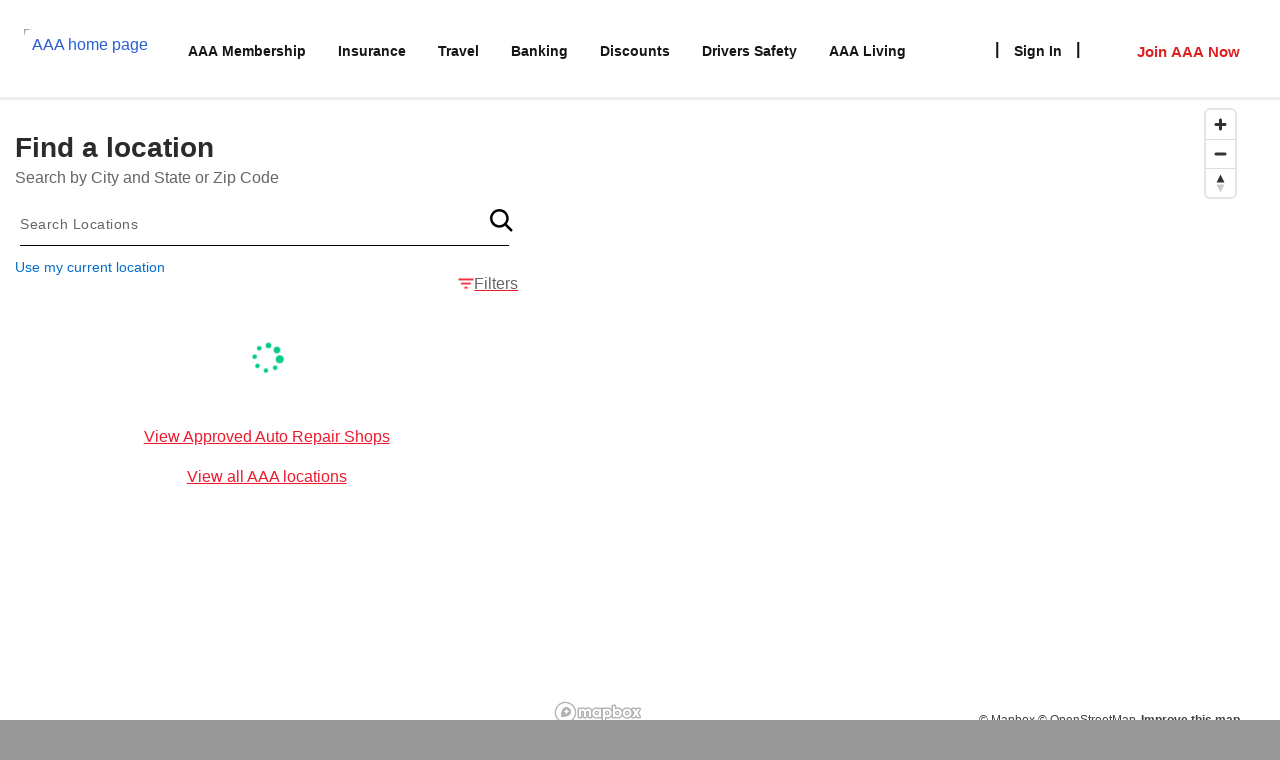

--- FILE ---
content_type: text/html;charset=UTF-8
request_url: https://locator.acg.aaa.com/search
body_size: 8122
content:
<!DOCTYPE html><html  xmlns="https://www.w3.org/1999/xhtml"  xmlns:og="https://ogp.me/ns#"  xmlns:fb="https://www.facebook.com/2008/fbml" ng-app="storeLocator" client-css="" ng-class="{'ios': isMobile.ios(), 'andriod': isMobile.android()}" lang="en" class="ico-events-icons-ready ng-scope aaa-acg"><head><style type="text/css">@charset "UTF-8";[ng\:cloak],[ng-cloak],[data-ng-cloak],[x-ng-cloak],.ng-cloak,.x-ng-cloak,.ng-hide:not(.ng-hide-animate){display:none !important;}ng\:form{display:block;}.ng-animate-shim{visibility:hidden;}.ng-anchor{position:absolute;}</style><base href="/"><meta charset="utf-8"><meta http-equiv="X-UA-Compatible" content="IE=edge"><meta name="viewport" content="width=device-width, initial-scale=1, maximum-scale=10"><meta name="description" content="Search all AAA locations to find services offered such as travel, insurance, auto repair and more."><meta name="google-site-verification" content=""><meta name="msvalidate.01" content=""><meta name="keywords" class="" content=""><meta http-equiv="content-type" content="text/html;charset=UTF-8"><meta property="og:title" content="Find the nearest AAA location near you | Travel, Insurance, Auto Repair, and More"><meta property="og:type" content="website"><meta property="og:url" content="https://locator.acg.aaa.com/search"><meta property="og:site_name" content="Find the nearest AAA location near you | Travel, Insurance, Auto Repair, and More"><meta property="og:description" content="Search all AAA locations to find services offered such as travel, insurance, auto repair and more."><!-- ngIf: image() --><!-- ngIf: image() --><meta name="twitter:card" content="summary"><meta name="twitter:site" content=""><meta name="twitter:title" content="Find the nearest AAA location near you | Travel, Insurance, Auto Repair, and More"><meta name="twitter:description" content="Search all AAA locations to find services offered such as travel, insurance, auto repair and more."><!-- ngIf: shouldShowRobotsTag() --><meta ng-if="shouldShowRobotsTag()" name="robots" content="INDEX, FOLLOW" class="ng-scope"><!-- end ngIf: shouldShowRobotsTag() --><title ng-bind="title()" class="ng-binding">Find the nearest AAA location near you | Travel, Insurance, Auto Repair, and More</title><link rel="canonical" ng-href="https://locator.acg.aaa.com/search" href="https://locator.acg.aaa.com/search"><link href="https://[YOUR HOST HERE]/woff2.css" media="all" rel="stylesheet"><link rel="stylesheet" href="https://web-assets-cdn.momentfeed.com/llp/v1.1/css/external-min.css"><link rel="stylesheet" href="https://cdnjs.cloudflare.com/ajax/libs/font-awesome/4.7.0/css/font-awesome.min.css" integrity="sha384-wvfXpqpZZVQGK6TAh5PVlGOfQNHSoD2xbE+QkPxCAFlNEevoEH3Sl0sibVcOQVnN" crossorigin="anonymous"><link rel="shortcut icon" ng-href="assets/images/clients/americanautomobileassociationacg/favicon.png" type="image/x-icon" href="assets/images/clients/americanautomobileassociationacg/favicon.png"><link href="https://api.mapbox.com/mapbox-gl-js/v1.12.0/mapbox-gl.css" rel="stylesheet" integrity="sha384-UZ+LVvoKDw3Z1M+G8PTJnK15pz8bkHYawBRgjnu8G6HOF6m1Sswa8NmgIRHBwl6W" crossorigin="anonymous"><link rel="stylesheet" href="/styles/vendor-ee51fbe945.css"><link rel="stylesheet" href="/styles/app-5746faf2bd.css"><style type="text/css" data-fbcssmodules="css:fb.css.base css:fb.css.dialog css:fb.css.iframewidget">.fb_hidden{position:absolute;top:-10000px;z-index:10001}.fb_reposition{overflow:hidden;position:relative}.fb_invisible{display:none}.fb_reset{background:none;border:0px;border-spacing:0;color:#000;cursor:auto;direction:ltr;font-family:lucida grande,tahoma,verdana,arial,sans-serif;font-size:11px;font-style:normal;font-variant:normal;font-weight:400;letter-spacing:normal;line-height:1;margin:0;overflow:visible;padding:0;text-align:left;text-decoration:none;text-indent:0;text-shadow:none;text-transform:none;visibility:visible;white-space:normal;word-spacing:normal}.fb_reset>div{overflow:hidden}@keyframes fb_transform{0%{opacity:0;transform:scale(.95)}to{opacity:1;transform:scale(1)}}.fb_animate{animation:fb_transform .3s forwards}

.fb_hidden{position:absolute;top:-10000px;z-index:10001}.fb_reposition{overflow:hidden;position:relative}.fb_invisible{display:none}.fb_reset{background:none;border:0px;border-spacing:0;color:#000;cursor:auto;direction:ltr;font-family:lucida grande,tahoma,verdana,arial,sans-serif;font-size:11px;font-style:normal;font-variant:normal;font-weight:400;letter-spacing:normal;line-height:1;margin:0;overflow:visible;padding:0;text-align:left;text-decoration:none;text-indent:0;text-shadow:none;text-transform:none;visibility:visible;white-space:normal;word-spacing:normal}.fb_reset>div{overflow:hidden}@keyframes fb_transform{0%{opacity:0;transform:scale(.95)}to{opacity:1;transform:scale(1)}}.fb_animate{animation:fb_transform .3s forwards}

.fb_dialog{background:#525252b3;position:absolute;top:-10000px;z-index:10001}.fb_dialog_advanced{border-radius:8px;padding:10px}.fb_dialog_content{background:#fff;color:#373737}.fb_dialog_close_icon{background:url(https://connect.facebook.net/rsrc.php/v4/yq/r/IE9JII6Z1Ys.png) no-repeat scroll 0 0 transparent;cursor:pointer;display:block;height:15px;position:absolute;right:18px;top:17px;width:15px}.fb_dialog_mobile .fb_dialog_close_icon{left:5px;right:auto;top:5px}.fb_dialog_padding{background-color:transparent;position:absolute;width:1px;z-index:-1}.fb_dialog_close_icon:hover{background:url(https://connect.facebook.net/rsrc.php/v4/yq/r/IE9JII6Z1Ys.png) no-repeat scroll 0 -15px transparent}.fb_dialog_close_icon:active{background:url(https://connect.facebook.net/rsrc.php/v4/yq/r/IE9JII6Z1Ys.png) no-repeat scroll 0 -30px transparent}.fb_dialog_iframe{line-height:0}.fb_dialog_content .dialog_title{background:#6d84b4;border:1px solid #365899;color:#fff;font-size:14px;font-weight:700;margin:0}.fb_dialog_content .dialog_title>span{background:url(https://connect.facebook.net/rsrc.php/v4/yd/r/Cou7n-nqK52.gif) no-repeat 5px 50%;float:left;padding:5px 0 7px 26px}body.fb_hidden{height:100%;left:0;margin:0;overflow:visible;position:absolute;top:-10000px;transform:none;width:100%}.fb_dialog.fb_dialog_mobile.loading{background:url(https://connect.facebook.net/rsrc.php/v4/ya/r/3rhSv5V8j3o.gif) #fff no-repeat 50% 50%;min-height:100%;min-width:100%;overflow:hidden;position:absolute;top:0;z-index:10001}.fb_dialog.fb_dialog_mobile.loading.centered{background:none;height:auto;min-height:initial;min-width:initial;width:auto}.fb_dialog.fb_dialog_mobile.loading.centered #fb_dialog_loader_spinner{width:100%}.fb_dialog.fb_dialog_mobile.loading.centered .fb_dialog_content{background:none}.loading.centered #fb_dialog_loader_close{clear:both;color:#fff;display:block;font-size:18px;padding-top:20px}#fb-root #fb_dialog_ipad_overlay{background:#0006;inset:0;min-height:100%;position:absolute;width:100%;z-index:10000}#fb-root #fb_dialog_ipad_overlay.hidden{display:none}.fb_dialog.fb_dialog_mobile.loading iframe{visibility:hidden}.fb_dialog_mobile .fb_dialog_iframe{position:sticky;top:0}.fb_dialog_content .dialog_header{background:linear-gradient(from(#738aba),to(#2c4987));border-bottom:1px solid;border-color:#043b87;box-shadow:#fff 0 1px 1px -1px inset;color:#fff;font:700 14px Helvetica,sans-serif;text-overflow:ellipsis;text-shadow:rgba(0,30,84,.296875) 0px -1px 0px;vertical-align:middle;white-space:nowrap}.fb_dialog_content .dialog_header table{height:43px;width:100%}.fb_dialog_content .dialog_header td.header_left{font-size:12px;padding-left:5px;vertical-align:middle;width:60px}.fb_dialog_content .dialog_header td.header_right{font-size:12px;padding-right:5px;vertical-align:middle;width:60px}.fb_dialog_content .touchable_button{background:linear-gradient(from(#4267B2),to(#2a4887));background-clip:padding-box;border:1px solid #29487d;border-radius:3px;display:inline-block;line-height:18px;margin-top:3px;max-width:85px;padding:4px 12px;position:relative}.fb_dialog_content .dialog_header .touchable_button input{background:none;border:none;color:#fff;font:700 12px Helvetica,sans-serif;margin:2px -12px;padding:2px 6px 3px;text-shadow:rgba(0,30,84,.296875) 0px -1px 0px}.fb_dialog_content .dialog_header .header_center{color:#fff;font-size:16px;font-weight:700;line-height:18px;text-align:center;vertical-align:middle}.fb_dialog_content .dialog_content{background:url(https://connect.facebook.net/rsrc.php/v4/y9/r/jKEcVPZFk-2.gif) no-repeat 50% 50%;border:1px solid #4A4A4A;border-bottom:0;border-top:0;height:150px}.fb_dialog_content .dialog_footer{background:#f5f6f7;border:1px solid #4A4A4A;border-top-color:#ccc;height:40px}#fb_dialog_loader_close{float:left}.fb_dialog.fb_dialog_mobile .fb_dialog_close_icon{visibility:hidden}#fb_dialog_loader_spinner{animation:rotateSpinner 1.2s linear infinite;background-color:transparent;background-image:url(https://connect.facebook.net/rsrc.php/v4/yD/r/t-wz8gw1xG1.png);background-position:50% 50%;background-repeat:no-repeat;height:24px;width:24px}@keyframes rotateSpinner{0%{transform:rotate(0)}to{transform:rotate(360deg)}}

.fb_iframe_widget{display:inline-block;position:relative}.fb_iframe_widget span{display:inline-block;position:relative;text-align:justify}.fb_iframe_widget iframe{position:absolute}.fb_iframe_widget_fluid_desktop,.fb_iframe_widget_fluid_desktop span,.fb_iframe_widget_fluid_desktop iframe{max-width:100%}.fb_iframe_widget_fluid_desktop iframe{min-width:220px;position:relative}.fb_iframe_widget_lift{z-index:1}.fb_iframe_widget_fluid{display:inline}.fb_iframe_widget_fluid span{width:100%}
</style><meta rel="x-prerender-render-id" content="bce8d229-44df-4bb4-80d6-1f90623795f2" />
			<meta rel="x-prerender-render-at" content="2026-01-13T16:04:46.002Z" /><meta rel="x-prerender-request-id" content="3e2b6255-22d5-41fb-905d-60deab1cbce1" />
      		<meta rel="x-prerender-request-at" content="2026-01-18T09:50:12.755Z" /></head><div><meta name="google-site-verification" content="EUpCUb0xMxv0TCMk5tc9MmVN5eziSVmYpvKDv1Az4yg"></div><body><div id="fb-root" class=" fb_reset"><div style="position: absolute; top: -10000px; width: 0px; height: 0px;"><div></div></div></div><a href="#" class="visually-hidden">Reset Focus</a><!-- uiView:  --><div ui-view="" class="ng-scope" style=""><link rel="stylesheet" href="https://www.acg.aaa.com/etc.clientlibs/oneacg/clientlibs/clientlib-site.min.css" type="text/css" class="ng-scope"><div ng-controller="templateController as controller" itemscope="" itemtype="http://schema.org/InsuranceAgency" ng-show="showLayoutContainer" class="layout-container ng-scope" aria-hidden="false" style=""><div class="wrapper"><div class="header-wrap white base" data-outer-div-click-tracking="header"><header id="desktop-menu-main" class="mega-nav mega-nav--desktop@md position-relative js-mega-nav mega-nav--desktop"><div class="mega-nav__container"><a href="https://www.aaa.com/" class="mega-nav__logo" aria-label="homepage"><img src="https://www.acg.aaa.com/content/dam/oneacg/global/aaa-logo-color.svg" alt="AAA home page"></a><div id="schemaExtras" style="display: none"><meta itemprop="logo" content="https://www.qa.acg.aaa.com/content/dam/oneacg/body-full/uberall/orbit-logo-720x720.jpg"></div><button id="mobile-menu" class="hamburger hamburger--3dx btn-open first show-tablet mobile-menu" type="button"><span class="hide-mobile bold" aria-haspopup="true" aria-controls="mobile menu">Menu</span> <span class="hide-desktop hamburger-box"><span class="hamburger-inner"></span> <span class="visuallyhidden">menu button</span></span></button><div class="mega-nav__nav js-mega-nav__nav" id="mega-nav-navigation" role="navigation" aria-label="Main"><nav class="mega-nav__nav-inner" aria-label="main menu"><div class="meganav__overlay"></div><ul class="mega-nav__items show-desktop"><li class="mega-nav__label">Menu</li><li class="mega-nav__item js-mega-nav__item cmp-nav-underline-class"><a href="https://www.aaa.com/membership"><button class="reset mega-nav__control js-mega-nav__control js-tab-focus cmp-nav__underline-color"><span>AAA Membership</span></button></a></li><li class="mega-nav__item js-mega-nav__item cmp-nav-underline-class" style="border-bottom: medium none;"><a href="https://www.aaa.com/insurance"><button class="reset mega-nav__control js-mega-nav__control js-tab-focus cmp-nav__underline-color"><span>Insurance</span></button></a></li><li class="mega-nav__item js-mega-nav__item cmp-nav-underline-class"><a href="https://www.aaa.com/travel"><button class="reset mega-nav__control js-mega-nav__control js-tab-focus cmp-nav__underline-color"><span>Travel</span></button></a></li><li class="mega-nav__item js-mega-nav__item cmp-nav-underline-class"><a href="https://www.aaa.com/banking"><button class="reset mega-nav__control js-mega-nav__control js-tab-focus cmp-nav__underline-color"><span>Banking</span></button></a></li><li class="mega-nav__item js-mega-nav__item cmp-nav-underline-class" style="border-bottom: medium none;"><a href="https://www.aaa.com/discounts"><button class="reset mega-nav__control js-mega-nav__control js-tab-focus cmp-nav__underline-color"><span>Discounts</span></button></a></li><li class="mega-nav__item js-mega-nav__item cmp-nav-underline-class" style="border-bottom: medium none;"><a href="https://www.aaa.com/safety"><button class="reset mega-nav__control js-mega-nav__control js-tab-focus cmp-nav__underline-color"><span>Drivers Safety</span></button></a></li><li class="mega-nav__item js-mega-nav__item cmp-nav-underline-class" style="border-bottom: medium none;"><a href="https://www.aaa.com/living"><button class="reset mega-nav__control js-mega-nav__control js-tab-focus cmp-nav__underline-color"><span>AAA Living</span></button></a></li></ul></nav></div><div class="aaa-join-plans-link" style="display: block;"><span class="mega-nav__item js-mega-nav__item"><a href="https://www.aaa.com/signin"><button class="reset mega-nav__control js-mega-nav__control js-tab-focus sign-in-out sign-in-button"><span class="sign-in-a-class" style="padding: 0; color: #161616">Sign In</span></button></a></span></div><div class="dropdown dropdown-member join-now-main-class" data-offset-x="-214" style="display: block;"><a href="https://www.aaa.com/join"><button class="dropdown__trigger profile-dropdown js-cd-panel-trigger join-icon-show-hide sign-in-button" aria-label="Member Access"><span class="member-avatar" style="margin-top: 8px"><img src="https://www.acg.aaa.com/content/dam/oneacg/global/navigation-icons/chevron-icon.svg" alt="" class=""></span> <span class="cms-join__aaa-now" style="color: #DD2121;">Join AAA Now</span></button></a></div></div></header><div class="overlay"></div><div id="mobile-menu-main" class="zeynep first"><div class="wrap"><a href="https://www.aaa.com/" class="mobile-mm-logo"><img src="https://www.acg.aaa.com/content/dam/oneacg/global/navigation-icons/expect-something-more.svg" alt="Expect Something More"></a> <button id="mobile-menu-close" class="mobile-menu zeynep-close first" aria-label="close"><span>close</span></button></div><div class="cmp-navigation__subtitle"><a href="https://www.aaa.com/roadside"><span class="cmp-navigation__subtitle-icon"><img src="https://www.acg.aaa.com/content/dam/oneacg/icons/membership/ra-tow.svg" alt="Request Emergency Roadside"></span> <span>Request Roadside Assistance</span></a></div><ul><li class="has-submenu firsttier"><a href="https://www.aaa.com/membership"><img class="list-icon" src="https://www.acg.aaa.com/content/dam/oneacg/icons/membership/basic-card.svg" alt="AAA Membership"> AAA Membership</a></li><li class="has-submenu firsttier"><a href="https://www.aaa.com/insurance"><img class="list-icon" src="https://www.acg.aaa.com/content/dam/oneacg/icons/insurance/package.svg" alt="icon"> Insurance</a></li><li class="has-submenu firsttier"><a href="https://www.aaa.com/travel"><img class="list-icon" src="https://www.acg.aaa.com/content/dam/oneacg/icons/travel/travel-suitcase.svg" alt="icon"> Travel</a></li><li class="has-submenu firsttier"><a href="https://www.aaa.com/banking"><img class="list-icon" src="https://www.acg.aaa.com/content/dam/oneacg/icons/banking/category-pillars.svg" alt="Banking"> Banking</a></li><li class="has-submenu firsttier"><a href="https://www.aaa.com/discounts"><img class="list-icon" src="https://www.acg.aaa.com/content/dam/oneacg/icons/discounts/discounts-tag-icon.svg" alt="Discounts"> Discounts</a></li><li class="has-submenu firsttier"><a href="https://www.aaa.com/safety"><img class="list-icon" src="https://www.acg.aaa.com/content/dam/oneacg/icons/safety/driver-safety.svg" alt="Drivers Safety"> Drivers Safety</a></li><li class="has-submenu firsttier"><a href="https://www.aaa.com/living"><img class="list-icon" src="https://www.acg.aaa.com/content/dam/oneacg/icons/misc/aaa-living.svg" alt="AAA Living"> AAA Living</a></li></ul><div class="nav-top__line"></div><ul><li class="has-submenu"><a class="sign-in-out" href="https://www.aaa.com/signin"><img class="list-icon" src="https://www.acg.aaa.com/content/dam/oneacg/global/navigation-icons/account-avatar.svg" alt="Sign In"><div class="sign-in-a-class">Sign In</div></a></li><li class="has-submenu"><a class="join-icon-show-hide" href="https://www.aaa.com/join"><img class="list-icon" src="https://www.acg.aaa.com/content/dam/oneacg/global/aaa-logo-blk.svg" alt="Join Now"> Join AAA Now</a></li></ul></div></div><div class="mf-style" id="customContainer"><!-- uiView:  --><div ui-view="" class="ng-scope"><div class="store-locator-container ng-scope"><div class="alert alert-danger ng-binding ng-hide" role="alert" data-ng-show="storeLocatorCtrl.locatorStates.errors" aria-hidden="true"></div><div class="alert alert-info ng-binding ng-hide" role="alert" data-ng-show="storeLocatorCtrl.locatorStates.notifications" aria-hidden="true"></div><div class="clearfix store-locator-content"><!-- ngIf: showFilters --><div class="col-sm-12 col-md-5 locations-container show-list"><div class="store-locator-title"><h1>Find a location</h1></div><h2 class="search-by-title">Search by City and State or Zip Code</h2><search data-locator-states="storeLocatorCtrl.locatorStates" data-map-obj="storeLocatorCtrl.mapObj" data-is-google-maps-api-loaded="isGoogleMapsApiLoaded" class="ng-isolate-scope"><div id="js-search"><div class="search-container"><form name="search" class="ng-pristine ng-invalid ng-invalid-required ng-valid-maxlength"><div id="search_box" class="clearfix"><div class="input-group"><input id="searchField" name="" title="Please fill out this field." role="combobox" class="form-control v-align-top ng-pristine ng-untouched ng-invalid ng-invalid-required ng-valid-maxlength" placeholder="Search Locations" data-typeahead-on-select="searchCtrl.autoCompleteSelect(searchCtrl.locatorStates.searchInput)" data-ng-model="searchCtrl.locatorStates.searchInput" data-ng-required="true" data-typeahead="place as place.name for place in searchCtrl.autoCompleteLocations($viewValue)" autocomplete="off" data-container="#js-search" data-min-length="2" maxlength="256" aria-autocomplete="list" aria-expanded="false" aria-owns="typeahead-20-2874" required="required" aria-required="true" aria-invalid="true"><ul class="dropdown-menu ng-isolate-scope ng-hide" ng-show="isOpen() &amp;&amp; !moveInProgress" ng-style="{top: position().top+'px', left: position().left+'px'}" style="display: block;;display: block;" role="listbox" aria-hidden="true" typeahead-popup="" id="typeahead-20-2874" matches="matches" active="activeIdx" select="select(activeIdx)" move-in-progress="moveInProgress" query="query" position="position" aria-label="Search Location">
    <!-- ngRepeat: match in matches track by $index -->
</ul><div class="input-group-btn v-align-top"><button id="searchBtn" title="search button" type="submit" class="btn btn-primary custom-client" aria-label="Search" role="button" data-ng-click="searchCtrl.hitSearchBtn()" aria-hidden="false" data-sf-analytics-event="Search" data-analytics-event="Search" data-analytics-label="Store Locator" data-analytics-category="Store Locator" data-analytics-value="1" data-analytics-on="click"><i class="ico ico-search" aria-hidden="true"></i></button></div></div></div></form><span aria-hidden="false" aria-label="Use my current location link" data-sf-analytics-event="Get Geo Location" data-analytics-event="Get Geo Location" data-analytics-category="Store Locator" data-analytics-label="Store Locator" data-analytics-on="click" data-analytics-value="1" data-ng-click="searchCtrl.userLatLngSearch($event)" id="geoLocationLink" title="Use my current location" role="button" tabindex="0">Use my current location</span></div></div></search><div class="results-total-acg"><!-- ngIf: storeLocatorCtrl.locatorStates.locations.length > 0 --><div class="filters filters-no-results" ng-class="storeLocatorCtrl.locatorStates.locations.length == 0 ? 'filters-no-results' : 'filters-results'"><filters-aaa-acg data-locator-states="storeLocatorCtrl.locatorStates" data-show-filters="showFilters" data-map-obj="storeLocatorCtrl.mapObj"><div id="js-search"><div class="image-title-filters" ng-init="filtersAaaAcgCtrl.showFilters = false"><span class="filter-button" ng-click="filtersAaaAcgCtrl.showFilters = !filtersAaaAcgCtrl.showFilters" role="button" tabindex="0"><img height="16px" src="assets/images/clients/americanautomobileassociationacg/filters.png">Filters</span></div><div class="search-container container-filters" ng-class="{'show-filters': filtersAaaAcgCtrl.showFilters}"><form name="search" class="ng-pristine ng-valid"><div ng-show="filtersAaaAcgCtrl.showFilters &amp;&amp; filtersAaaAcgCtrl.showFiltersForActiveTab()" class="search-filters ng-hide" aria-hidden="true"><div class="search-filters-header"><span><b>Refine Your Search</b></span><img ng-click="filtersAaaAcgCtrl.showFilters = !filtersAaaAcgCtrl.showFilters" height="16px" src="assets/images/clients/americanautomobileassociationacg/close.png" role="button" tabindex="0"></div><!-- ngRepeat: filterType in filtersAaaAcgCtrl.availableFilterTypes --><div data-ng-repeat="filterType in filtersAaaAcgCtrl.availableFilterTypes" class="filter-type ng-scope"><h6 class="ng-binding">Branch Services</h6><ul class="list-unstyled"><!-- ngRepeat: filter in filtersAaaAcgCtrl.availableFilters | filter: {type: filterType} track by $index --><li data-ng-repeat="filter in filtersAaaAcgCtrl.availableFilters | filter: {type: filterType} track by $index" data-ng-attr-id="filterRow{{$index}}" data-ng-class="{active: filter.active}" class="ng-scope" id="filterRow0"><button data-ng-attr-id="filterBtn{{$index}}" type="button" aria-label="Branch Services button Car Care" class="btn btn-ul ng-binding" data-ng-click="filtersAaaAcgCtrl.addFilter(filter.label);" role="checkbox" aria-checked="false" data-sf-analytics-event="Filter Drop Down" data-analytics-event="Filter Drop Down" data-analytics-label="Car Care" data-analytics-category="Store Locator" data-analytics-value="1" data-analytics-on="click" id="filterBtn0"><i class="fa fa-square-o"></i> <i class="fa fa-check-square-o"></i> Car Care</button></li><!-- end ngRepeat: filter in filtersAaaAcgCtrl.availableFilters | filter: {type: filterType} track by $index --><li data-ng-repeat="filter in filtersAaaAcgCtrl.availableFilters | filter: {type: filterType} track by $index" data-ng-attr-id="filterRow{{$index}}" data-ng-class="{active: filter.active}" class="ng-scope" id="filterRow1"><button data-ng-attr-id="filterBtn{{$index}}" type="button" aria-label="Branch Services button Insurance" class="btn btn-ul ng-binding" data-ng-click="filtersAaaAcgCtrl.addFilter(filter.label);" role="checkbox" aria-checked="false" data-sf-analytics-event="Filter Drop Down" data-analytics-event="Filter Drop Down" data-analytics-label="Insurance" data-analytics-category="Store Locator" data-analytics-value="1" data-analytics-on="click" id="filterBtn1"><i class="fa fa-square-o"></i> <i class="fa fa-check-square-o"></i> Insurance</button></li><!-- end ngRepeat: filter in filtersAaaAcgCtrl.availableFilters | filter: {type: filterType} track by $index --><li data-ng-repeat="filter in filtersAaaAcgCtrl.availableFilters | filter: {type: filterType} track by $index" data-ng-attr-id="filterRow{{$index}}" data-ng-class="{active: filter.active}" class="ng-scope" id="filterRow2"><button data-ng-attr-id="filterBtn{{$index}}" type="button" aria-label="Branch Services button Membership" class="btn btn-ul ng-binding" data-ng-click="filtersAaaAcgCtrl.addFilter(filter.label);" role="checkbox" aria-checked="false" data-sf-analytics-event="Filter Drop Down" data-analytics-event="Filter Drop Down" data-analytics-label="Membership" data-analytics-category="Store Locator" data-analytics-value="1" data-analytics-on="click" id="filterBtn2"><i class="fa fa-square-o"></i> <i class="fa fa-check-square-o"></i> Membership</button></li><!-- end ngRepeat: filter in filtersAaaAcgCtrl.availableFilters | filter: {type: filterType} track by $index --><li data-ng-repeat="filter in filtersAaaAcgCtrl.availableFilters | filter: {type: filterType} track by $index" data-ng-attr-id="filterRow{{$index}}" data-ng-class="{active: filter.active}" class="ng-scope" id="filterRow3"><button data-ng-attr-id="filterBtn{{$index}}" type="button" aria-label="Branch Services button Travel" class="btn btn-ul ng-binding" data-ng-click="filtersAaaAcgCtrl.addFilter(filter.label);" role="checkbox" aria-checked="false" data-sf-analytics-event="Filter Drop Down" data-analytics-event="Filter Drop Down" data-analytics-label="Travel" data-analytics-category="Store Locator" data-analytics-value="1" data-analytics-on="click" id="filterBtn3"><i class="fa fa-square-o"></i> <i class="fa fa-check-square-o"></i> Travel</button></li><!-- end ngRepeat: filter in filtersAaaAcgCtrl.availableFilters | filter: {type: filterType} track by $index --></ul></div><!-- end ngRepeat: filterType in filtersAaaAcgCtrl.availableFilterTypes --><div class="search-filters-footer"><span ng-click="filtersAaaAcgCtrl.clearFilters()" role="button" tabindex="0">Clear All</span></div></div></form></div></div></filters-aaa-acg></div></div><!-- ngIf: storeLocatorCtrl.window.screen.availWidth <= 767 --><!-- ngIf: !storeLocatorCtrl.showTabs --><results ng-if="!storeLocatorCtrl.showTabs" data-locator-states="storeLocatorCtrl.locatorStates" data-map-obj="storeLocatorCtrl.mapObj" class="ng-scope ng-isolate-scope"><div class="results"><div data-ng-show="resultsCtrl.locatorStates.isLoading" class="text-center push-top-lg" aria-hidden="false"><div class="mf-loader text-center mf-loading-list push-top"><i class="ico ico-spinner ico-spin"></i></div><!-- ngIf: angular.equals({}, resultsCtrl.locatorStates.message) --></div><div id="js-total" class="results-total ng-hide" data-ng-show="resultsCtrl.locatorStates.current &amp;&amp; !resultsCtrl.locatorStates.isLoading &amp;&amp; resultsCtrl.showMessage" role="alert" aria-hidden="true"><span class="ng-binding">No Results for </span></div><!-- ngIf: !resultsCtrl.locatorStates.isLoading && resultsCtrl.locatorStates.locations.length && resultsCtrl.orderResultsList --><!-- ngIf: !resultsCtrl.locatorStates.isLoading && resultsCtrl.locatorStates.locations.length && !resultsCtrl.orderResultsList --></div></results><!-- end ngIf: !storeLocatorCtrl.showTabs --><div class="additional-cta"><!-- ngIf: !storeLocatorCtrl.locatorStates.isLoading --><div class="link"><a href="https://www.aaa.com/autorepair/?_gl=1*ju9vhr*_gcl_au*MzI0NTk1MDQ4LjE3MTY0OTY2NDI" target="_blank" class="additional-cta-link">View Approved Auto Repair Shops</a></div><div class="link"><a href="/" class="additional-cta-link">View all AAA locations</a></div></div></div><!-- ngIf: storeLocatorCtrl.window.screen.availWidth > 767 --><div ng-if="storeLocatorCtrl.window.screen.availWidth > 767" id="global-locations-map-container" class="col-sm-12 col-md-7 locations-map-container ng-scope"><map data-locator-states="storeLocatorCtrl.locatorStates" data-map-obj="storeLocatorCtrl.mapObj" data-is-google-maps-api-loaded="isGoogleMapsApiLoaded" data-highlight-marker-on-click="true" class="ng-isolate-scope"><div class="store-locator-map" window-resize=""><div data-ng-show="mapCtrl.isClusterActive &amp;&amp; !mapCtrl.displayAllLocationsInMap &amp;&amp; mapCtrl.locatorStates.isLoading &amp;&amp; mapCtrl.locatorStates.showLoader" class="mf-map-loading-container ng-hide" aria-hidden="true"><div class="mf-loader text-center mf-loading-map"><i class="ico ico-spinner ico-spin"></i></div></div><!-- ngIf: !mapCtrl.isGoogleMapsEnabled --><div class="mf-map ng-scope ng-isolate-scope mapboxgl-map" data-ng-if="!mapCtrl.isGoogleMapsEnabled" data-callback="mapCtrl.showMap"><div class="mapboxgl-canary" style="visibility: hidden;"></div><div class="mapboxgl-canvas-container mapboxgl-interactive mapboxgl-touch-drag-pan mapboxgl-touch-zoom-rotate"><canvas class="mapboxgl-canvas" tabindex="-1" aria-label="Map" width="790" height="630" role="img" style="width: 790px; height: 630px;"></canvas></div><div class="mapboxgl-control-container"><div class="mapboxgl-ctrl-top-left"></div><div class="mapboxgl-ctrl-top-right"><div class="mapboxgl-ctrl mapboxgl-ctrl-group"><button class="mapboxgl-ctrl-zoom-in" type="button" title="Zoom in" aria-label="Zoom in"><span class="mapboxgl-ctrl-icon" aria-hidden="true"></span></button><button class="mapboxgl-ctrl-zoom-out" type="button" title="Zoom out" aria-label="Zoom out"><span class="mapboxgl-ctrl-icon" aria-hidden="true"></span></button><button class="mapboxgl-ctrl-compass" type="button" title="Reset bearing to north" aria-label="Reset bearing to north"><span class="mapboxgl-ctrl-icon" aria-hidden="true" style="transform: rotate(0deg);"></span></button></div></div><div class="mapboxgl-ctrl-bottom-left"><div class="mapboxgl-ctrl" style="display: block;"><a class="mapboxgl-ctrl-logo" target="_blank" rel="noopener nofollow" href="https://www.mapbox.com/" aria-label="Mapbox logo"></a></div></div><div class="mapboxgl-ctrl-bottom-right"><div class="mapboxgl-ctrl mapboxgl-ctrl-attrib"><div class="mapboxgl-ctrl-attrib-inner"><a href="https://www.mapbox.com/about/maps" target="_blank" title="Mapbox" aria-label="Mapbox" rel="noopener">© Mapbox</a> <a href="https://www.openstreetmap.org/copyright/" target="_blank" title="OpenStreetMap" aria-label="OpenStreetMap" rel="noopener">© OpenStreetMap</a> <a class="mapbox-improve-map" href="https://apps.mapbox.com/feedback/?owner=momentfeed&amp;id=ckekfnwp3079w19qmiwkaneut&amp;access_token=pk.eyJ1IjoibW9tZW50ZmVlZCIsImEiOiJPS21SYV80In0.rZ-uswLQiEx1hkfcj5fVhw" target="_blank" title="Improve this map" aria-label="Improve this map" rel="noopener nofollow">Improve this map</a></div></div></div></div></div><!-- end ngIf: !mapCtrl.isGoogleMapsEnabled --><!-- ngIf: isGoogleMapsApiLoaded --><div data-ng-show="mapCtrl.locatorStates.showSearchAreaBtn" class="map-overlay ng-hide" aria-hidden="true"><button id="searchAreaBtn" type="button" class="btn btn-primary ng-binding" data-ng-click="mapCtrl.searchArea($event)" aria-hidden="true" alt="Search this Area" title="Search this Area" data-analytics-event="Search Area" data-analytics-label="Store Locator" data-analytics-category="Store Locator" data-analytics-value="1" data-analytics-on="click" data-sf-analytics-event="Search this area">Search this Area</button></div></div></map></div><!-- end ngIf: storeLocatorCtrl.window.screen.availWidth > 767 --></div></div></div></div></div><div class="footer"><footer><!-- ngIf: locationType === 'agent' --><div class="cmp-footer" id="acg-footer"><div class="cmp-footer__contain"><div class="cmp-footer__col cmp-footer__logo"><img src="https://www.acg.aaa.com/content/dam/oneacg/global/footer-logo.svg" alt="footer logo" class="cmp-footer__logo-desktop"> <img src="https://www.acg.aaa.com/content/dam/oneacg/global/footer-logo-mobile.svg" alt="footer logo" class="cmp-footer__logo-mobile"></div><div class="cmp-footer__col cmp-list__items"><ul><li><a href="https://www.aaa.com/contactaaa" target="_self" id="ft-contact-us" class="cmp-button__ default blue-btn cmp-button__ cmp-button__">Contact Us</a></li><li><a href="https://www.aaa.com/locations" target="_self" id="ft-locations" class="cmp-button__ default blue-btn cmp-button__ cmp-button__">Locations</a></li><li><a href="https://www.aaa.com/aaacares" target="_self" id="ft-about-aaa" class="cmp-button__ default blue-btn cmp-button__ cmp-button__">About AAA</a></li><li><a href="https://www.aaa.com/careers" target="_self" id="ft-careers" class="cmp-button__ default blue-btn cmp-button__ cmp-button__">Careers</a></li><li><a href="https://www.aaa.com/media" target="_blank" id="ft-media-newsroom" class="cmp-button__ default blue-btn cmp-button__ cmp-button__">Media Newsroom</a></li></ul><div class="cmp-footer__follow-us"><div class="cmp-footer__followus"></div></div></div><div class="clearfix"></div></div><div class="cmp-listitem copyright"><ul><li><strong class="ng-binding">© 2026 AAA, All Rights Reserved | 800.222.1134</strong></li><li><a href="https://www.aaa.com/sitemap" target="_self" id="ft-site-map" class="cmp-button__ default blue-btn cmp-button__ cmp-button__">Site Map</a></li><li><a href="https://www.aaa.com/privacy" target="_self" id="ft-privacy-policy" class="cmp-button__ default blue-btn cmp-button__ cmp-button__">Privacy Policy</a></li><li><a href="https://www.aaa.com/tandc" target="_self" id="ft-terms-of-use" class="cmp-button__ default blue-btn cmp-button__ cmp-button__">Terms of Use</a></li></ul></div><div class="clearfix"></div><div class="cmp-listitem clubgroup"><ul><li><span class="centered-text">The Auto Club Group Serves AAA Members &amp; Residents of Colorado, Florida, Georgia, Illinois, Indiana, Iowa, Michigan, Minnesota, Nebraska, North&nbsp;Carolina, North&nbsp;Dakota, South&nbsp;Carolina,</span> <span class="centered-text">Tennessee, Wisconsin, and Puerto&nbsp;Rico.</span></li><li><a href="https://www.aaa.com/stop" target="_self" id="ft-other-club" class="cmp-button__ default blue-btn cmp-button__ cmp-button__">Other AAA Club</a></li></ul></div><div class="clearfix"></div></div><div class="cmp-footer-content"></div></footer></div></div></div><iframe sandbox="allow-scripts allow-same-origin" title="Adobe ID Syncing iFrame" id="destination_publishing_iframe_aaaautoclubsouth_0" name="destination_publishing_iframe_aaaautoclubsouth_0_name" src="https://aaaautoclubsouth.demdex.net/dest5.html?d_nsid=0#https%3A%2F%2Flocator.acg.aaa.com" class="aamIframeLoaded" style="display: none; width: 0px; height: 0px;"></iframe></body></html>

--- FILE ---
content_type: text/css
request_url: https://locator.acg.aaa.com/styles/app-5746faf2bd.css
body_size: 34520
content:
/*!
 * Bootstrap v3.3.7 (http://getbootstrap.com)
 * Copyright 2011-2016 Twitter, Inc.
 * Licensed under MIT (https://github.com/twbs/bootstrap/blob/master/LICENSE)
 *//*! normalize.css v3.0.3 | MIT License | github.com/necolas/normalize.css */b,dt,kbd kbd,label,optgroup,strong{font-weight:700}.label,audio,canvas,progress,sub,sup,video{vertical-align:baseline}.collapsing,.sr-only,svg:not(:root){overflow:hidden}.results-list,pre,textarea{overflow:auto}.popover,.tooltip,button,select{text-transform:none}hr,img{border:0}.mf-style .btn.active.focus,.mf-style .btn.active:focus,.mf-style .btn:active,.mf-style .btn:focus:active,.mf-style [role=button]:active,.mf-style [role=button]:focus,.mf-style [role=button]:focus:active,.mf-style a:active,.mf-style a:focus:active,a:focus{outline-offset:-2px}html{font-family:sans-serif;-ms-text-size-adjust:100%;-webkit-text-size-adjust:100%}article,aside,details,figcaption,figure,footer,header,hgroup,main,menu,nav,section,summary{display:block}audio,canvas,progress,video{display:inline-block}audio:not([controls]){display:none;height:0}[hidden],template{display:none}a{background-color:transparent}a:active,a:hover{outline:0}dfn{font-style:italic}h1{margin:.67em 0}mark{background:#ff0;color:#000}sub,sup{font-size:75%;line-height:0;position:relative}sup{top:-.5em}sub{bottom:-.25em}img{vertical-align:middle}hr{box-sizing:content-box;height:0}code,kbd,pre,samp{font-size:1em}button,input,optgroup,select,textarea{color:inherit;font:inherit;margin:0}button{overflow:visible}button,html input[type=button],input[type=reset],input[type=submit]{-webkit-appearance:button;cursor:pointer}button[disabled],html input[disabled]{cursor:default}button::-moz-focus-inner,input::-moz-focus-inner{border:0;padding:0}input[type=checkbox],input[type=radio]{box-sizing:border-box;padding:0}input[type=number]::-webkit-inner-spin-button,input[type=number]::-webkit-outer-spin-button{height:auto}input[type=search]::-webkit-search-cancel-button,input[type=search]::-webkit-search-decoration{-webkit-appearance:none}table{border-collapse:collapse;border-spacing:0}td,th{padding:0}/*! Source: https://github.com/h5bp/html5-boilerplate/blob/master/src/css/main.css */@media print{blockquote,img,pre,tr{page-break-inside:avoid}*,:after,:before{background:0 0!important;color:#000!important;box-shadow:none!important;text-shadow:none!important}a,a:visited{text-decoration:underline}a[href]:after{content:" (" attr(href) ")"}abbr[title]:after{content:" (" attr(title) ")"}a[href^="javascript:"]:after,a[href^="#"]:after{content:""}blockquote,pre{border:1px solid #999}thead{display:table-header-group}img{max-width:100%!important}h2,h3,p{orphans:3;widows:3}h2,h3{page-break-after:avoid}.navbar{display:none}.btn>.caret,.dropup>.btn>.caret{border-top-color:#000!important}.label{border:1px solid #000}.table{border-collapse:collapse!important}.table td,.table th{background-color:#fff!important}.table-bordered td,.table-bordered th{border:1px solid #ddd!important}}.btn,.btn-danger.active,.btn-danger:active,.btn-default.active,.btn-default:active,.btn-info.active,.btn-info:active,.btn-primary.active,.btn-primary:active,.btn-success.active,.btn-success:active,.btn-warning.active,.btn-warning:active,.btn.active,.btn:active,.dropdown-menu>.disabled>a:focus,.dropdown-menu>.disabled>a:hover,.form-control,.navbar-toggle,.open>.dropdown-toggle.btn-danger,.open>.dropdown-toggle.btn-default,.open>.dropdown-toggle.btn-info,.open>.dropdown-toggle.btn-primary,.open>.dropdown-toggle.btn-success,.open>.dropdown-toggle.btn-warning{background-image:none}.checkbox-inline,.glyphicon,.img-thumbnail,.list-inline>li,.radio-inline,label{display:inline-block}@font-face{font-family:'Glyphicons Halflings';src:url(../fonts/glyphicons-halflings-regular.eot);src:url(../fonts/glyphicons-halflings-regular.eot?#iefix) format('embedded-opentype'),url(../fonts/glyphicons-halflings-regular.woff2) format('woff2'),url(../fonts/glyphicons-halflings-regular.woff) format('woff'),url(../fonts/glyphicons-halflings-regular.ttf) format('truetype'),url(../fonts/glyphicons-halflings-regular.svg#glyphicons_halflingsregular) format('svg')}.glyphicon{position:relative;top:1px;font-family:'Glyphicons Halflings';font-style:normal;font-weight:400;line-height:1;-webkit-font-smoothing:antialiased;-moz-osx-font-smoothing:grayscale}.glyphicon-asterisk:before{content:"\002a"}.glyphicon-plus:before{content:"\002b"}.glyphicon-eur:before,.glyphicon-euro:before{content:"\20ac"}.glyphicon-minus:before{content:"\2212"}.glyphicon-cloud:before{content:"\2601"}.glyphicon-envelope:before{content:"\2709"}.glyphicon-pencil:before{content:"\270f"}.glyphicon-glass:before{content:"\e001"}.glyphicon-music:before{content:"\e002"}.glyphicon-search:before{content:"\e003"}.glyphicon-heart:before{content:"\e005"}.glyphicon-star:before{content:"\e006"}.glyphicon-star-empty:before{content:"\e007"}.glyphicon-user:before{content:"\e008"}.glyphicon-film:before{content:"\e009"}.glyphicon-th-large:before{content:"\e010"}.glyphicon-th:before{content:"\e011"}.glyphicon-th-list:before{content:"\e012"}.glyphicon-ok:before{content:"\e013"}.glyphicon-remove:before{content:"\e014"}.glyphicon-zoom-in:before{content:"\e015"}.glyphicon-zoom-out:before{content:"\e016"}.glyphicon-off:before{content:"\e017"}.glyphicon-signal:before{content:"\e018"}.glyphicon-cog:before{content:"\e019"}.glyphicon-trash:before{content:"\e020"}.glyphicon-home:before{content:"\e021"}.glyphicon-file:before{content:"\e022"}.glyphicon-time:before{content:"\e023"}.glyphicon-road:before{content:"\e024"}.glyphicon-download-alt:before{content:"\e025"}.glyphicon-download:before{content:"\e026"}.glyphicon-upload:before{content:"\e027"}.glyphicon-inbox:before{content:"\e028"}.glyphicon-play-circle:before{content:"\e029"}.glyphicon-repeat:before{content:"\e030"}.glyphicon-refresh:before{content:"\e031"}.glyphicon-list-alt:before{content:"\e032"}.glyphicon-lock:before{content:"\e033"}.glyphicon-flag:before{content:"\e034"}.glyphicon-headphones:before{content:"\e035"}.glyphicon-volume-off:before{content:"\e036"}.glyphicon-volume-down:before{content:"\e037"}.glyphicon-volume-up:before{content:"\e038"}.glyphicon-qrcode:before{content:"\e039"}.glyphicon-barcode:before{content:"\e040"}.glyphicon-tag:before{content:"\e041"}.glyphicon-tags:before{content:"\e042"}.glyphicon-book:before{content:"\e043"}.glyphicon-bookmark:before{content:"\e044"}.glyphicon-print:before{content:"\e045"}.glyphicon-camera:before{content:"\e046"}.glyphicon-font:before{content:"\e047"}.glyphicon-bold:before{content:"\e048"}.glyphicon-italic:before{content:"\e049"}.glyphicon-text-height:before{content:"\e050"}.glyphicon-text-width:before{content:"\e051"}.glyphicon-align-left:before{content:"\e052"}.glyphicon-align-center:before{content:"\e053"}.glyphicon-align-right:before{content:"\e054"}.glyphicon-align-justify:before{content:"\e055"}.glyphicon-list:before{content:"\e056"}.glyphicon-indent-left:before{content:"\e057"}.glyphicon-indent-right:before{content:"\e058"}.glyphicon-facetime-video:before{content:"\e059"}.glyphicon-picture:before{content:"\e060"}.glyphicon-map-marker:before{content:"\e062"}.glyphicon-adjust:before{content:"\e063"}.glyphicon-tint:before{content:"\e064"}.glyphicon-edit:before{content:"\e065"}.glyphicon-share:before{content:"\e066"}.glyphicon-check:before{content:"\e067"}.glyphicon-move:before{content:"\e068"}.glyphicon-step-backward:before{content:"\e069"}.glyphicon-fast-backward:before{content:"\e070"}.glyphicon-backward:before{content:"\e071"}.glyphicon-play:before{content:"\e072"}.glyphicon-pause:before{content:"\e073"}.glyphicon-stop:before{content:"\e074"}.glyphicon-forward:before{content:"\e075"}.glyphicon-fast-forward:before{content:"\e076"}.glyphicon-step-forward:before{content:"\e077"}.glyphicon-eject:before{content:"\e078"}.glyphicon-chevron-left:before{content:"\e079"}.glyphicon-chevron-right:before{content:"\e080"}.glyphicon-plus-sign:before{content:"\e081"}.glyphicon-minus-sign:before{content:"\e082"}.glyphicon-remove-sign:before{content:"\e083"}.glyphicon-ok-sign:before{content:"\e084"}.glyphicon-question-sign:before{content:"\e085"}.glyphicon-info-sign:before{content:"\e086"}.glyphicon-screenshot:before{content:"\e087"}.glyphicon-remove-circle:before{content:"\e088"}.glyphicon-ok-circle:before{content:"\e089"}.glyphicon-ban-circle:before{content:"\e090"}.glyphicon-arrow-left:before{content:"\e091"}.glyphicon-arrow-right:before{content:"\e092"}.glyphicon-arrow-up:before{content:"\e093"}.glyphicon-arrow-down:before{content:"\e094"}.glyphicon-share-alt:before{content:"\e095"}.glyphicon-resize-full:before{content:"\e096"}.glyphicon-resize-small:before{content:"\e097"}.glyphicon-exclamation-sign:before{content:"\e101"}.glyphicon-gift:before{content:"\e102"}.glyphicon-leaf:before{content:"\e103"}.glyphicon-fire:before{content:"\e104"}.glyphicon-eye-open:before{content:"\e105"}.glyphicon-eye-close:before{content:"\e106"}.glyphicon-warning-sign:before{content:"\e107"}.glyphicon-plane:before{content:"\e108"}.glyphicon-calendar:before{content:"\e109"}.glyphicon-random:before{content:"\e110"}.glyphicon-comment:before{content:"\e111"}.glyphicon-magnet:before{content:"\e112"}.glyphicon-chevron-up:before{content:"\e113"}.glyphicon-chevron-down:before{content:"\e114"}.glyphicon-retweet:before{content:"\e115"}.glyphicon-shopping-cart:before{content:"\e116"}.glyphicon-folder-close:before{content:"\e117"}.glyphicon-folder-open:before{content:"\e118"}.glyphicon-resize-vertical:before{content:"\e119"}.glyphicon-resize-horizontal:before{content:"\e120"}.glyphicon-hdd:before{content:"\e121"}.glyphicon-bullhorn:before{content:"\e122"}.glyphicon-bell:before{content:"\e123"}.glyphicon-certificate:before{content:"\e124"}.glyphicon-thumbs-up:before{content:"\e125"}.glyphicon-thumbs-down:before{content:"\e126"}.glyphicon-hand-right:before{content:"\e127"}.glyphicon-hand-left:before{content:"\e128"}.glyphicon-hand-up:before{content:"\e129"}.glyphicon-hand-down:before{content:"\e130"}.glyphicon-circle-arrow-right:before{content:"\e131"}.glyphicon-circle-arrow-left:before{content:"\e132"}.glyphicon-circle-arrow-up:before{content:"\e133"}.glyphicon-circle-arrow-down:before{content:"\e134"}.glyphicon-globe:before{content:"\e135"}.glyphicon-wrench:before{content:"\e136"}.glyphicon-tasks:before{content:"\e137"}.glyphicon-filter:before{content:"\e138"}.glyphicon-briefcase:before{content:"\e139"}.glyphicon-fullscreen:before{content:"\e140"}.glyphicon-dashboard:before{content:"\e141"}.glyphicon-paperclip:before{content:"\e142"}.glyphicon-heart-empty:before{content:"\e143"}.glyphicon-link:before{content:"\e144"}.glyphicon-phone:before{content:"\e145"}.glyphicon-pushpin:before{content:"\e146"}.glyphicon-usd:before{content:"\e148"}.glyphicon-gbp:before{content:"\e149"}.glyphicon-sort:before{content:"\e150"}.glyphicon-sort-by-alphabet:before{content:"\e151"}.glyphicon-sort-by-alphabet-alt:before{content:"\e152"}.glyphicon-sort-by-order:before{content:"\e153"}.glyphicon-sort-by-order-alt:before{content:"\e154"}.glyphicon-sort-by-attributes:before{content:"\e155"}.glyphicon-sort-by-attributes-alt:before{content:"\e156"}.glyphicon-unchecked:before{content:"\e157"}.glyphicon-expand:before{content:"\e158"}.glyphicon-collapse-down:before{content:"\e159"}.glyphicon-collapse-up:before{content:"\e160"}.glyphicon-log-in:before{content:"\e161"}.glyphicon-flash:before{content:"\e162"}.glyphicon-log-out:before{content:"\e163"}.glyphicon-new-window:before{content:"\e164"}.glyphicon-record:before{content:"\e165"}.glyphicon-save:before{content:"\e166"}.glyphicon-open:before{content:"\e167"}.glyphicon-saved:before{content:"\e168"}.glyphicon-import:before{content:"\e169"}.glyphicon-export:before{content:"\e170"}.glyphicon-send:before{content:"\e171"}.glyphicon-floppy-disk:before{content:"\e172"}.glyphicon-floppy-saved:before{content:"\e173"}.glyphicon-floppy-remove:before{content:"\e174"}.glyphicon-floppy-save:before{content:"\e175"}.glyphicon-floppy-open:before{content:"\e176"}.glyphicon-credit-card:before{content:"\e177"}.glyphicon-transfer:before{content:"\e178"}.glyphicon-cutlery:before{content:"\e179"}.glyphicon-header:before{content:"\e180"}.glyphicon-compressed:before{content:"\e181"}.glyphicon-earphone:before{content:"\e182"}.glyphicon-phone-alt:before{content:"\e183"}.glyphicon-tower:before{content:"\e184"}.glyphicon-stats:before{content:"\e185"}.glyphicon-sd-video:before{content:"\e186"}.glyphicon-hd-video:before{content:"\e187"}.glyphicon-subtitles:before{content:"\e188"}.glyphicon-sound-stereo:before{content:"\e189"}.glyphicon-sound-dolby:before{content:"\e190"}.glyphicon-sound-5-1:before{content:"\e191"}.glyphicon-sound-6-1:before{content:"\e192"}.glyphicon-sound-7-1:before{content:"\e193"}.glyphicon-copyright-mark:before{content:"\e194"}.glyphicon-registration-mark:before{content:"\e195"}.glyphicon-cloud-download:before{content:"\e197"}.glyphicon-cloud-upload:before{content:"\e198"}.glyphicon-tree-conifer:before{content:"\e199"}.glyphicon-tree-deciduous:before{content:"\e200"}.glyphicon-cd:before{content:"\e201"}.glyphicon-save-file:before{content:"\e202"}.glyphicon-open-file:before{content:"\e203"}.glyphicon-level-up:before{content:"\e204"}.glyphicon-copy:before{content:"\e205"}.glyphicon-paste:before{content:"\e206"}.glyphicon-alert:before{content:"\e209"}.glyphicon-equalizer:before{content:"\e210"}.glyphicon-king:before{content:"\e211"}.glyphicon-queen:before{content:"\e212"}.glyphicon-pawn:before{content:"\e213"}.glyphicon-bishop:before{content:"\e214"}.glyphicon-knight:before{content:"\e215"}.glyphicon-baby-formula:before{content:"\e216"}.glyphicon-tent:before{content:"\26fa"}.glyphicon-blackboard:before{content:"\e218"}.glyphicon-bed:before{content:"\e219"}.glyphicon-apple:before{content:"\f8ff"}.glyphicon-erase:before{content:"\e221"}.glyphicon-hourglass:before{content:"\231b"}.glyphicon-lamp:before{content:"\e223"}.glyphicon-duplicate:before{content:"\e224"}.glyphicon-piggy-bank:before{content:"\e225"}.glyphicon-scissors:before{content:"\e226"}.glyphicon-bitcoin:before,.glyphicon-btc:before,.glyphicon-xbt:before{content:"\e227"}.glyphicon-jpy:before,.glyphicon-yen:before{content:"\00a5"}.glyphicon-rub:before,.glyphicon-ruble:before{content:"\20bd"}.glyphicon-scale:before{content:"\e230"}.glyphicon-ice-lolly:before{content:"\e231"}.glyphicon-ice-lolly-tasted:before{content:"\e232"}.glyphicon-education:before{content:"\e233"}.glyphicon-option-horizontal:before{content:"\e234"}.glyphicon-option-vertical:before{content:"\e235"}.glyphicon-menu-hamburger:before{content:"\e236"}.glyphicon-modal-window:before{content:"\e237"}.glyphicon-oil:before{content:"\e238"}.glyphicon-grain:before{content:"\e239"}.glyphicon-sunglasses:before{content:"\e240"}.glyphicon-text-size:before{content:"\e241"}.glyphicon-text-color:before{content:"\e242"}.glyphicon-text-background:before{content:"\e243"}.glyphicon-object-align-top:before{content:"\e244"}.glyphicon-object-align-bottom:before{content:"\e245"}.glyphicon-object-align-horizontal:before{content:"\e246"}.glyphicon-object-align-left:before{content:"\e247"}.glyphicon-object-align-vertical:before{content:"\e248"}.glyphicon-object-align-right:before{content:"\e249"}.glyphicon-triangle-right:before{content:"\e250"}.glyphicon-triangle-left:before{content:"\e251"}.glyphicon-triangle-bottom:before{content:"\e252"}.glyphicon-triangle-top:before{content:"\e253"}.glyphicon-console:before{content:"\e254"}.glyphicon-superscript:before{content:"\e255"}.glyphicon-subscript:before{content:"\e256"}.glyphicon-menu-left:before{content:"\e257"}.glyphicon-menu-right:before{content:"\e258"}.glyphicon-menu-down:before{content:"\e259"}.glyphicon-menu-up:before{content:"\e260"}*,:after,:before{box-sizing:border-box}html{font-size:10px;-webkit-tap-highlight-color:transparent}body{margin:0;font-size:14px;line-height:1.42857143;color:#2b2b2b}button,input,select,textarea{font-family:inherit;font-size:inherit;line-height:inherit}a{color:#036ecc;text-decoration:none}a:focus,a:hover{color:#024581}figure{margin:0}.carousel-inner>.item>a>img,.carousel-inner>.item>img,.img-responsive,.thumbnail a>img,.thumbnail>img{display:block;max-width:100%;height:auto}.img-rounded{border-radius:6px}.img-thumbnail{padding:4px;line-height:1.42857143;background-color:#fff;border:1px solid #ddd;border-radius:4px;transition:all .2s ease-in-out;transition:all all .2s ease-in-out ease-out;max-width:100%;height:auto}.img-circle{border-radius:50%}hr{margin-top:20px;margin-bottom:20px;border-top:1px solid #eee}.sr-only{position:absolute;width:1px;height:1px;margin:-1px;padding:0;clip:rect(0,0,0,0);border:0}.sr-only-focusable:active,.sr-only-focusable:focus{position:static;width:auto;height:auto;margin:0;overflow:visible;clip:auto}[role=button]{cursor:pointer}.h1,.h2,.h3,.h4,.h5,.h6,h1,h2,h3,h4,h5,h6{font-family:inherit;font-weight:500;line-height:1.1;color:inherit}.h1 .small,.h1 small,.h2 .small,.h2 small,.h3 .small,.h3 small,.h4 .small,.h4 small,.h5 .small,.h5 small,.h6 .small,.h6 small,h1 .small,h1 small,h2 .small,h2 small,h3 .small,h3 small,h4 .small,h4 small,h5 .small,h5 small,h6 .small,h6 small{font-weight:400;line-height:1;color:#777}.h1,.h2,.h3,h1,h2,h3{margin-top:20px;margin-bottom:10px}.h1 .small,.h1 small,.h2 .small,.h2 small,.h3 .small,.h3 small,h1 .small,h1 small,h2 .small,h2 small,h3 .small,h3 small{font-size:65%}.h4 .small,.h4 small,.h5 .small,.h5 small,.h6 .small,.h6 small,.label,h4 .small,h4 small,h5 .small,h5 small,h6 .small,h6 small{font-size:75%}.h4,.h5,.h6,h4,h5,h6{margin-top:10px;margin-bottom:10px}.h1,h1{font-size:36px}.h2,h2{font-size:30px}.h3,h3{font-size:24px}.h4,h4{font-size:18px}.h5,h5{font-size:14px}.h6,h6{font-size:12px}p{margin:0 0 10px}.lead{margin-bottom:20px;font-size:16px;font-weight:300;line-height:1.4}@media (min-width:768px){.lead{font-size:21px}}.small,small{font-size:85%}.mark,mark{background-color:#fcf8e3;padding:.2em}.list-inline,.list-unstyled{padding-left:0;list-style:none}.text-left{text-align:left}.text-right{text-align:right}.text-center{text-align:center}.text-justify{text-align:justify}.text-nowrap{white-space:nowrap}.text-lowercase{text-transform:lowercase}.text-uppercase{text-transform:uppercase}.text-capitalize{text-transform:capitalize}.text-muted{color:#777}.text-primary{color:#dd2821}a.text-primary:focus,a.text-primary:hover{color:#b1201a}.text-success{color:#3c763d}a.text-success:focus,a.text-success:hover{color:#2b542c}.text-info{color:#31708f}a.text-info:focus,a.text-info:hover{color:#245269}.text-warning{color:#8a6d3b}a.text-warning:focus,a.text-warning:hover{color:#66512c}.text-danger{color:#a94442}a.text-danger:focus,a.text-danger:hover{color:#843534}.bg-primary{color:#fff;background-color:#dd2821}a.bg-primary:focus,a.bg-primary:hover{background-color:#b1201a}.bg-success{background-color:#dff0d8}a.bg-success:focus,a.bg-success:hover{background-color:#c1e2b3}.bg-info{background-color:#d9edf7}a.bg-info:focus,a.bg-info:hover{background-color:#afd9ee}.bg-warning{background-color:#fcf8e3}a.bg-warning:focus,a.bg-warning:hover{background-color:#f7ecb5}.bg-danger{background-color:#f2dede}a.bg-danger:focus,a.bg-danger:hover{background-color:#e4b9b9}pre code,table{background-color:transparent}.page-header{padding-bottom:9px;margin:40px 0 20px;border-bottom:1px solid #eee}dl,ol,ul{margin-top:0}blockquote ol:last-child,blockquote p:last-child,blockquote ul:last-child,ol ol,ol ul,ul ol,ul ul{margin-bottom:0}ol,ul{margin-bottom:10px}.list-inline{margin-left:-5px}.list-inline>li{padding-left:5px;padding-right:5px}dl{margin-bottom:20px}dd,dt{line-height:1.42857143}dd{margin-left:0}@media (min-width:768px){.dl-horizontal dt{float:left;width:160px;clear:left;text-align:right;overflow:hidden;text-overflow:ellipsis;white-space:nowrap}.dl-horizontal dd{margin-left:180px}.container{width:768px}}abbr[data-original-title],abbr[title]{cursor:help;border-bottom:1px dotted #777}.initialism{font-size:90%;text-transform:uppercase}blockquote{padding:10px 20px;margin:0 0 20px;font-size:17.5px;border-left:5px solid #eee}blockquote .small,blockquote footer,blockquote small{display:block;font-size:80%;line-height:1.42857143;color:#777}legend,pre{display:block;color:#333}blockquote .small:before,blockquote footer:before,blockquote small:before{content:'\2014 \00A0'}.blockquote-reverse,blockquote.pull-right{padding-right:15px;padding-left:0;border-right:5px solid #eee;border-left:0;text-align:right}code,kbd{padding:2px 4px;font-size:90%}.dropdown-menu,caption,th{text-align:left}.blockquote-reverse .small:before,.blockquote-reverse footer:before,.blockquote-reverse small:before,blockquote.pull-right .small:before,blockquote.pull-right footer:before,blockquote.pull-right small:before{content:''}.blockquote-reverse .small:after,.blockquote-reverse footer:after,.blockquote-reverse small:after,blockquote.pull-right .small:after,blockquote.pull-right footer:after,blockquote.pull-right small:after{content:'\00A0 \2014'}address{margin-bottom:20px;font-style:normal;line-height:1.42857143}code,kbd,pre,samp{font-family:Menlo,Monaco,Consolas,"Courier New",monospace}code{color:#c7254e;background-color:#f9f2f4;border-radius:4px}kbd{color:#fff;background-color:#333;border-radius:3px;box-shadow:inset 0 -1px 0 rgba(0,0,0,.25)}kbd kbd{padding:0;font-size:100%;box-shadow:none}pre{padding:9.5px;margin:0 0 10px;font-size:13px;line-height:1.42857143;word-break:break-all;word-wrap:break-word;background-color:#f5f5f5;border:1px solid #ccc;border-radius:4px}.container,.container-fluid{margin-right:auto;margin-left:auto}.btn-group-vertical>.btn:not(:first-child):not(:last-child),.btn-group>.btn-group:not(:first-child):not(:last-child)>.btn,.btn-group>.btn:not(:first-child):not(:last-child):not(.dropdown-toggle),.btn-link,pre code{border-radius:0}pre code{padding:0;font-size:inherit;color:inherit;white-space:pre-wrap}.pre-scrollable{max-height:340px;overflow-y:scroll}.container{padding-left:15px;padding-right:15px}@media (min-width:960px){.container{width:960px}}@media (min-width:1200px){.container{width:1200px}}.container-fluid{padding-left:15px;padding-right:15px}.row{margin-left:-15px;margin-right:-15px}.col-lg-1,.col-lg-10,.col-lg-11,.col-lg-12,.col-lg-2,.col-lg-3,.col-lg-4,.col-lg-5,.col-lg-6,.col-lg-7,.col-lg-8,.col-lg-9,.col-md-1,.col-md-10,.col-md-11,.col-md-12,.col-md-2,.col-md-3,.col-md-4,.col-md-5,.col-md-6,.col-md-7,.col-md-8,.col-md-9,.col-sm-1,.col-sm-10,.col-sm-11,.col-sm-12,.col-sm-2,.col-sm-3,.col-sm-4,.col-sm-5,.col-sm-6,.col-sm-7,.col-sm-8,.col-sm-9,.col-xs-1,.col-xs-10,.col-xs-11,.col-xs-12,.col-xs-2,.col-xs-3,.col-xs-4,.col-xs-5,.col-xs-6,.col-xs-7,.col-xs-8,.col-xs-9{position:relative;min-height:1px;padding-left:15px;padding-right:15px}.col-xs-1,.col-xs-10,.col-xs-11,.col-xs-12,.col-xs-2,.col-xs-3,.col-xs-4,.col-xs-5,.col-xs-6,.col-xs-7,.col-xs-8,.col-xs-9{float:left}.col-xs-12{width:100%}.col-xs-11{width:91.66666667%}.col-xs-10{width:83.33333333%}.col-xs-9{width:75%}.col-xs-8{width:66.66666667%}.col-xs-7{width:58.33333333%}.col-xs-6{width:50%}.col-xs-5{width:41.66666667%}.col-xs-4{width:33.33333333%}.col-xs-3{width:25%}.col-xs-2{width:16.66666667%}.col-xs-1{width:8.33333333%}.col-xs-pull-12{right:100%}.col-xs-pull-11{right:91.66666667%}.col-xs-pull-10{right:83.33333333%}.col-xs-pull-9{right:75%}.col-xs-pull-8{right:66.66666667%}.col-xs-pull-7{right:58.33333333%}.col-xs-pull-6{right:50%}.col-xs-pull-5{right:41.66666667%}.col-xs-pull-4{right:33.33333333%}.col-xs-pull-3{right:25%}.col-xs-pull-2{right:16.66666667%}.col-xs-pull-1{right:8.33333333%}.col-xs-pull-0{right:auto}.col-xs-push-12{left:100%}.col-xs-push-11{left:91.66666667%}.col-xs-push-10{left:83.33333333%}.col-xs-push-9{left:75%}.col-xs-push-8{left:66.66666667%}.col-xs-push-7{left:58.33333333%}.col-xs-push-6{left:50%}.col-xs-push-5{left:41.66666667%}.col-xs-push-4{left:33.33333333%}.col-xs-push-3{left:25%}.col-xs-push-2{left:16.66666667%}.col-xs-push-1{left:8.33333333%}.col-xs-push-0{left:auto}.col-xs-offset-12{margin-left:100%}.col-xs-offset-11{margin-left:91.66666667%}.col-xs-offset-10{margin-left:83.33333333%}.col-xs-offset-9{margin-left:75%}.col-xs-offset-8{margin-left:66.66666667%}.col-xs-offset-7{margin-left:58.33333333%}.col-xs-offset-6{margin-left:50%}.col-xs-offset-5{margin-left:41.66666667%}.col-xs-offset-4{margin-left:33.33333333%}.col-xs-offset-3{margin-left:25%}.col-xs-offset-2{margin-left:16.66666667%}.col-xs-offset-1{margin-left:8.33333333%}.col-xs-offset-0{margin-left:0}@media (min-width:768px){.col-sm-1,.col-sm-10,.col-sm-11,.col-sm-12,.col-sm-2,.col-sm-3,.col-sm-4,.col-sm-5,.col-sm-6,.col-sm-7,.col-sm-8,.col-sm-9{float:left}.col-sm-12{width:100%}.col-sm-11{width:91.66666667%}.col-sm-10{width:83.33333333%}.col-sm-9{width:75%}.col-sm-8{width:66.66666667%}.col-sm-7{width:58.33333333%}.col-sm-6{width:50%}.col-sm-5{width:41.66666667%}.col-sm-4{width:33.33333333%}.col-sm-3{width:25%}.col-sm-2{width:16.66666667%}.col-sm-1{width:8.33333333%}.col-sm-pull-12{right:100%}.col-sm-pull-11{right:91.66666667%}.col-sm-pull-10{right:83.33333333%}.col-sm-pull-9{right:75%}.col-sm-pull-8{right:66.66666667%}.col-sm-pull-7{right:58.33333333%}.col-sm-pull-6{right:50%}.col-sm-pull-5{right:41.66666667%}.col-sm-pull-4{right:33.33333333%}.col-sm-pull-3{right:25%}.col-sm-pull-2{right:16.66666667%}.col-sm-pull-1{right:8.33333333%}.col-sm-pull-0{right:auto}.col-sm-push-12{left:100%}.col-sm-push-11{left:91.66666667%}.col-sm-push-10{left:83.33333333%}.col-sm-push-9{left:75%}.col-sm-push-8{left:66.66666667%}.col-sm-push-7{left:58.33333333%}.col-sm-push-6{left:50%}.col-sm-push-5{left:41.66666667%}.col-sm-push-4{left:33.33333333%}.col-sm-push-3{left:25%}.col-sm-push-2{left:16.66666667%}.col-sm-push-1{left:8.33333333%}.col-sm-push-0{left:auto}.col-sm-offset-12{margin-left:100%}.col-sm-offset-11{margin-left:91.66666667%}.col-sm-offset-10{margin-left:83.33333333%}.col-sm-offset-9{margin-left:75%}.col-sm-offset-8{margin-left:66.66666667%}.col-sm-offset-7{margin-left:58.33333333%}.col-sm-offset-6{margin-left:50%}.col-sm-offset-5{margin-left:41.66666667%}.col-sm-offset-4{margin-left:33.33333333%}.col-sm-offset-3{margin-left:25%}.col-sm-offset-2{margin-left:16.66666667%}.col-sm-offset-1{margin-left:8.33333333%}.col-sm-offset-0{margin-left:0}}@media (min-width:960px){.col-md-1,.col-md-10,.col-md-11,.col-md-12,.col-md-2,.col-md-3,.col-md-4,.col-md-5,.col-md-6,.col-md-7,.col-md-8,.col-md-9{float:left}.col-md-12{width:100%}.col-md-11{width:91.66666667%}.col-md-10{width:83.33333333%}.col-md-9{width:75%}.col-md-8{width:66.66666667%}.col-md-7{width:58.33333333%}.col-md-6{width:50%}.col-md-5{width:41.66666667%}.col-md-4{width:33.33333333%}.col-md-3{width:25%}.col-md-2{width:16.66666667%}.col-md-1{width:8.33333333%}.col-md-pull-12{right:100%}.col-md-pull-11{right:91.66666667%}.col-md-pull-10{right:83.33333333%}.col-md-pull-9{right:75%}.col-md-pull-8{right:66.66666667%}.col-md-pull-7{right:58.33333333%}.col-md-pull-6{right:50%}.col-md-pull-5{right:41.66666667%}.col-md-pull-4{right:33.33333333%}.col-md-pull-3{right:25%}.col-md-pull-2{right:16.66666667%}.col-md-pull-1{right:8.33333333%}.col-md-pull-0{right:auto}.col-md-push-12{left:100%}.col-md-push-11{left:91.66666667%}.col-md-push-10{left:83.33333333%}.col-md-push-9{left:75%}.col-md-push-8{left:66.66666667%}.col-md-push-7{left:58.33333333%}.col-md-push-6{left:50%}.col-md-push-5{left:41.66666667%}.col-md-push-4{left:33.33333333%}.col-md-push-3{left:25%}.col-md-push-2{left:16.66666667%}.col-md-push-1{left:8.33333333%}.col-md-push-0{left:auto}.col-md-offset-12{margin-left:100%}.col-md-offset-11{margin-left:91.66666667%}.col-md-offset-10{margin-left:83.33333333%}.col-md-offset-9{margin-left:75%}.col-md-offset-8{margin-left:66.66666667%}.col-md-offset-7{margin-left:58.33333333%}.col-md-offset-6{margin-left:50%}.col-md-offset-5{margin-left:41.66666667%}.col-md-offset-4{margin-left:33.33333333%}.col-md-offset-3{margin-left:25%}.col-md-offset-2{margin-left:16.66666667%}.col-md-offset-1{margin-left:8.33333333%}.col-md-offset-0{margin-left:0}}@media (min-width:1200px){.col-lg-1,.col-lg-10,.col-lg-11,.col-lg-12,.col-lg-2,.col-lg-3,.col-lg-4,.col-lg-5,.col-lg-6,.col-lg-7,.col-lg-8,.col-lg-9{float:left}.col-lg-12{width:100%}.col-lg-11{width:91.66666667%}.col-lg-10{width:83.33333333%}.col-lg-9{width:75%}.col-lg-8{width:66.66666667%}.col-lg-7{width:58.33333333%}.col-lg-6{width:50%}.col-lg-5{width:41.66666667%}.col-lg-4{width:33.33333333%}.col-lg-3{width:25%}.col-lg-2{width:16.66666667%}.col-lg-1{width:8.33333333%}.col-lg-pull-12{right:100%}.col-lg-pull-11{right:91.66666667%}.col-lg-pull-10{right:83.33333333%}.col-lg-pull-9{right:75%}.col-lg-pull-8{right:66.66666667%}.col-lg-pull-7{right:58.33333333%}.col-lg-pull-6{right:50%}.col-lg-pull-5{right:41.66666667%}.col-lg-pull-4{right:33.33333333%}.col-lg-pull-3{right:25%}.col-lg-pull-2{right:16.66666667%}.col-lg-pull-1{right:8.33333333%}.col-lg-pull-0{right:auto}.col-lg-push-12{left:100%}.col-lg-push-11{left:91.66666667%}.col-lg-push-10{left:83.33333333%}.col-lg-push-9{left:75%}.col-lg-push-8{left:66.66666667%}.col-lg-push-7{left:58.33333333%}.col-lg-push-6{left:50%}.col-lg-push-5{left:41.66666667%}.col-lg-push-4{left:33.33333333%}.col-lg-push-3{left:25%}.col-lg-push-2{left:16.66666667%}.col-lg-push-1{left:8.33333333%}.col-lg-push-0{left:auto}.col-lg-offset-12{margin-left:100%}.col-lg-offset-11{margin-left:91.66666667%}.col-lg-offset-10{margin-left:83.33333333%}.col-lg-offset-9{margin-left:75%}.col-lg-offset-8{margin-left:66.66666667%}.col-lg-offset-7{margin-left:58.33333333%}.col-lg-offset-6{margin-left:50%}.col-lg-offset-5{margin-left:41.66666667%}.col-lg-offset-4{margin-left:33.33333333%}.col-lg-offset-3{margin-left:25%}.col-lg-offset-2{margin-left:16.66666667%}.col-lg-offset-1{margin-left:8.33333333%}.col-lg-offset-0{margin-left:0}}caption{padding-top:8px;padding-bottom:8px;color:#777}.table{width:100%;max-width:100%;margin-bottom:20px}.table>tbody>tr>td,.table>tbody>tr>th,.table>tfoot>tr>td,.table>tfoot>tr>th,.table>thead>tr>td,.table>thead>tr>th{padding:8px;line-height:1.42857143;vertical-align:top;border-top:1px solid #ddd}.table>thead>tr>th{vertical-align:bottom;border-bottom:2px solid #ddd}.table>caption+thead>tr:first-child>td,.table>caption+thead>tr:first-child>th,.table>colgroup+thead>tr:first-child>td,.table>colgroup+thead>tr:first-child>th,.table>thead:first-child>tr:first-child>td,.table>thead:first-child>tr:first-child>th{border-top:0}.table>tbody+tbody{border-top:2px solid #ddd}.table .table{background-color:#fff}.table-condensed>tbody>tr>td,.table-condensed>tbody>tr>th,.table-condensed>tfoot>tr>td,.table-condensed>tfoot>tr>th,.table-condensed>thead>tr>td,.table-condensed>thead>tr>th{padding:5px}.table-bordered,.table-bordered>tbody>tr>td,.table-bordered>tbody>tr>th,.table-bordered>tfoot>tr>td,.table-bordered>tfoot>tr>th,.table-bordered>thead>tr>td,.table-bordered>thead>tr>th{border:1px solid #ddd}.table-bordered>thead>tr>td,.table-bordered>thead>tr>th{border-bottom-width:2px}.table-striped>tbody>tr:nth-of-type(odd){background-color:#f9f9f9}.table-hover>tbody>tr:hover,.table>tbody>tr.active>td,.table>tbody>tr.active>th,.table>tbody>tr>td.active,.table>tbody>tr>th.active,.table>tfoot>tr.active>td,.table>tfoot>tr.active>th,.table>tfoot>tr>td.active,.table>tfoot>tr>th.active,.table>thead>tr.active>td,.table>thead>tr.active>th,.table>thead>tr>td.active,.table>thead>tr>th.active{background-color:#f5f5f5}table col[class*=col-]{position:static;float:none;display:table-column}table td[class*=col-],table th[class*=col-]{position:static;float:none;display:table-cell}.table-hover>tbody>tr.active:hover>td,.table-hover>tbody>tr.active:hover>th,.table-hover>tbody>tr:hover>.active,.table-hover>tbody>tr>td.active:hover,.table-hover>tbody>tr>th.active:hover{background-color:#e8e8e8}.table>tbody>tr.success>td,.table>tbody>tr.success>th,.table>tbody>tr>td.success,.table>tbody>tr>th.success,.table>tfoot>tr.success>td,.table>tfoot>tr.success>th,.table>tfoot>tr>td.success,.table>tfoot>tr>th.success,.table>thead>tr.success>td,.table>thead>tr.success>th,.table>thead>tr>td.success,.table>thead>tr>th.success{background-color:#dff0d8}.table-hover>tbody>tr.success:hover>td,.table-hover>tbody>tr.success:hover>th,.table-hover>tbody>tr:hover>.success,.table-hover>tbody>tr>td.success:hover,.table-hover>tbody>tr>th.success:hover{background-color:#d0e9c6}.table>tbody>tr.info>td,.table>tbody>tr.info>th,.table>tbody>tr>td.info,.table>tbody>tr>th.info,.table>tfoot>tr.info>td,.table>tfoot>tr.info>th,.table>tfoot>tr>td.info,.table>tfoot>tr>th.info,.table>thead>tr.info>td,.table>thead>tr.info>th,.table>thead>tr>td.info,.table>thead>tr>th.info{background-color:#d9edf7}.table-hover>tbody>tr.info:hover>td,.table-hover>tbody>tr.info:hover>th,.table-hover>tbody>tr:hover>.info,.table-hover>tbody>tr>td.info:hover,.table-hover>tbody>tr>th.info:hover{background-color:#c4e3f3}.table>tbody>tr.warning>td,.table>tbody>tr.warning>th,.table>tbody>tr>td.warning,.table>tbody>tr>th.warning,.table>tfoot>tr.warning>td,.table>tfoot>tr.warning>th,.table>tfoot>tr>td.warning,.table>tfoot>tr>th.warning,.table>thead>tr.warning>td,.table>thead>tr.warning>th,.table>thead>tr>td.warning,.table>thead>tr>th.warning{background-color:#fcf8e3}.table-hover>tbody>tr.warning:hover>td,.table-hover>tbody>tr.warning:hover>th,.table-hover>tbody>tr:hover>.warning,.table-hover>tbody>tr>td.warning:hover,.table-hover>tbody>tr>th.warning:hover{background-color:#faf2cc}.table>tbody>tr.danger>td,.table>tbody>tr.danger>th,.table>tbody>tr>td.danger,.table>tbody>tr>th.danger,.table>tfoot>tr.danger>td,.table>tfoot>tr.danger>th,.table>tfoot>tr>td.danger,.table>tfoot>tr>th.danger,.table>thead>tr.danger>td,.table>thead>tr.danger>th,.table>thead>tr>td.danger,.table>thead>tr>th.danger{background-color:#f2dede}.table-hover>tbody>tr.danger:hover>td,.table-hover>tbody>tr.danger:hover>th,.table-hover>tbody>tr:hover>.danger,.table-hover>tbody>tr>td.danger:hover,.table-hover>tbody>tr>th.danger:hover{background-color:#ebcccc}.table-responsive{overflow-x:auto;min-height:.01%}@media screen and (max-width:767px){.table-responsive{width:100%;margin-bottom:15px;overflow-y:hidden;-ms-overflow-style:-ms-autohiding-scrollbar;border:1px solid #ddd}.table-responsive>.table{margin-bottom:0}.table-responsive>.table>tbody>tr>td,.table-responsive>.table>tbody>tr>th,.table-responsive>.table>tfoot>tr>td,.table-responsive>.table>tfoot>tr>th,.table-responsive>.table>thead>tr>td,.table-responsive>.table>thead>tr>th{white-space:nowrap}.table-responsive>.table-bordered{border:0}.table-responsive>.table-bordered>tbody>tr>td:first-child,.table-responsive>.table-bordered>tbody>tr>th:first-child,.table-responsive>.table-bordered>tfoot>tr>td:first-child,.table-responsive>.table-bordered>tfoot>tr>th:first-child,.table-responsive>.table-bordered>thead>tr>td:first-child,.table-responsive>.table-bordered>thead>tr>th:first-child{border-left:0}.table-responsive>.table-bordered>tbody>tr>td:last-child,.table-responsive>.table-bordered>tbody>tr>th:last-child,.table-responsive>.table-bordered>tfoot>tr>td:last-child,.table-responsive>.table-bordered>tfoot>tr>th:last-child,.table-responsive>.table-bordered>thead>tr>td:last-child,.table-responsive>.table-bordered>thead>tr>th:last-child{border-right:0}.table-responsive>.table-bordered>tbody>tr:last-child>td,.table-responsive>.table-bordered>tbody>tr:last-child>th,.table-responsive>.table-bordered>tfoot>tr:last-child>td,.table-responsive>.table-bordered>tfoot>tr:last-child>th{border-bottom:0}}fieldset,legend{padding:0;border:0}fieldset{margin:0;min-width:0}legend{width:100%;margin-bottom:20px;font-size:21px;line-height:inherit;border-bottom:1px solid #e5e5e5}label{max-width:100%;margin-bottom:5px}input[type=search]{box-sizing:border-box;-webkit-appearance:none}input[type=checkbox],input[type=radio]{margin:4px 0 0;margin-top:1px\9;line-height:normal}.form-control,output{font-size:14px;line-height:1.42857143;display:block}input[type=file]{display:block}input[type=range]{display:block;width:100%}select[multiple],select[size]{height:auto}input[type=file]:focus,input[type=checkbox]:focus,input[type=radio]:focus{outline:-webkit-focus-ring-color auto 5px;outline-offset:-2px}output{padding-top:7px;color:#555}.form-control{width:100%;height:34px;background-color:#fff;border:1px solid #ccc;border-radius:4px;transition:border-color ease-in-out .15s,box-shadow ease-in-out .15s;transition:all border-color ease-in-out .15s,box-shadow ease-in-out .15s ease-out}.form-control:focus{border-color:#66afe9}.form-control::-moz-placeholder{color:#999;opacity:1}.form-control:-ms-input-placeholder{color:#999}.form-control::-webkit-input-placeholder{color:#999}.form-control::-ms-expand{border:0;background-color:transparent}.form-control[disabled],.form-control[readonly],fieldset[disabled] .form-control{background-color:#eee;opacity:1}.form-control[disabled],fieldset[disabled] .form-control{cursor:not-allowed}textarea.form-control{height:auto}@media screen and (-webkit-min-device-pixel-ratio:0){input[type=date].form-control,input[type=time].form-control,input[type=datetime-local].form-control,input[type=month].form-control{line-height:34px}.input-group-sm input[type=date],.input-group-sm input[type=time],.input-group-sm input[type=datetime-local],.input-group-sm input[type=month],input[type=date].input-sm,input[type=time].input-sm,input[type=datetime-local].input-sm,input[type=month].input-sm{line-height:30px}.input-group-lg input[type=date],.input-group-lg input[type=time],.input-group-lg input[type=datetime-local],.input-group-lg input[type=month],input[type=date].input-lg,input[type=time].input-lg,input[type=datetime-local].input-lg,input[type=month].input-lg{line-height:46px}}.form-group{margin-bottom:15px}.checkbox,.radio{position:relative;display:block;margin-top:10px;margin-bottom:10px}.checkbox label,.radio label{min-height:20px;padding-left:20px;margin-bottom:0;font-weight:400;cursor:pointer}.checkbox input[type=checkbox],.checkbox-inline input[type=checkbox],.radio input[type=radio],.radio-inline input[type=radio]{position:absolute;margin-left:-20px;margin-top:4px\9}.checkbox-inline,.collapsing,.dropdown,.dropup,.has-feedback,.radio-inline{position:relative}.checkbox+.checkbox,.radio+.radio{margin-top:-5px}.checkbox-inline,.radio-inline{padding-left:20px;margin-bottom:0;vertical-align:middle;font-weight:400;cursor:pointer}.checkbox-inline+.checkbox-inline,.radio-inline+.radio-inline{margin-top:0;margin-left:10px}.btn-block+.btn-block,.help-block{margin-top:5px}.checkbox-inline.disabled,.checkbox.disabled label,.radio-inline.disabled,.radio.disabled label,fieldset[disabled] .checkbox label,fieldset[disabled] .checkbox-inline,fieldset[disabled] .radio label,fieldset[disabled] .radio-inline,fieldset[disabled] input[type=checkbox],fieldset[disabled] input[type=radio],input[type=checkbox].disabled,input[type=checkbox][disabled],input[type=radio].disabled,input[type=radio][disabled]{cursor:not-allowed}.form-control-static{padding-top:7px;padding-bottom:7px;margin-bottom:0;min-height:34px}.form-control-static.input-lg,.form-control-static.input-sm{padding-left:0;padding-right:0}.form-group-sm .form-control,.input-sm{padding:5px 10px;border-radius:3px;font-size:12px}.input-sm{height:30px;line-height:1.5}select.input-sm{height:30px;line-height:30px}select[multiple].input-sm,textarea.input-sm{height:auto}.form-group-sm .form-control{height:30px;line-height:1.5}.form-group-sm select.form-control{height:30px;line-height:30px}.form-group-sm select[multiple].form-control,.form-group-sm textarea.form-control{height:auto}.form-group-sm .form-control-static{height:30px;min-height:32px;padding:6px 10px;font-size:12px;line-height:1.5}.btn-group-lg>.btn,.btn-lg,.form-group-lg .form-control,.input-lg{padding:10px 16px;font-size:18px}.input-lg{height:46px;line-height:1.3333333;border-radius:6px}select.input-lg{height:46px;line-height:46px}select[multiple].input-lg,textarea.input-lg{height:auto}.form-group-lg .form-control{height:46px;line-height:1.3333333;border-radius:6px}.form-group-lg select.form-control{height:46px;line-height:46px}.form-group-lg select[multiple].form-control,.form-group-lg textarea.form-control{height:auto}.form-group-lg .form-control-static{height:46px;min-height:38px;padding:11px 16px;font-size:18px;line-height:1.3333333}.has-feedback .form-control{padding-right:42.5px}.form-control-feedback{position:absolute;top:0;right:0;z-index:2;display:block;width:34px;height:34px;line-height:34px;text-align:center;pointer-events:none}.form-group-lg .form-control+.form-control-feedback,.input-group-lg+.form-control-feedback,.input-lg+.form-control-feedback{width:46px;height:46px;line-height:46px}.form-group-sm .form-control+.form-control-feedback,.input-group-sm+.form-control-feedback,.input-sm+.form-control-feedback{width:30px;height:30px;line-height:30px}.has-success .checkbox,.has-success .checkbox-inline,.has-success .control-label,.has-success .help-block,.has-success .radio,.has-success .radio-inline,.has-success.checkbox label,.has-success.checkbox-inline label,.has-success.radio label,.has-success.radio-inline label{color:#3c763d}.has-success .form-control{border-color:#3c763d;box-shadow:inset 0 1px 1px rgba(0,0,0,.075)}.has-success .form-control:focus{border-color:#2b542c;box-shadow:inset 0 1px 1px rgba(0,0,0,.075),0 0 6px #67b168}.has-success .input-group-addon{color:#3c763d;border-color:#3c763d;background-color:#dff0d8}.has-success .form-control-feedback{color:#3c763d}.has-warning .checkbox,.has-warning .checkbox-inline,.has-warning .control-label,.has-warning .help-block,.has-warning .radio,.has-warning .radio-inline,.has-warning.checkbox label,.has-warning.checkbox-inline label,.has-warning.radio label,.has-warning.radio-inline label{color:#8a6d3b}.has-warning .form-control{border-color:#8a6d3b;box-shadow:inset 0 1px 1px rgba(0,0,0,.075)}.has-warning .form-control:focus{border-color:#66512c;box-shadow:inset 0 1px 1px rgba(0,0,0,.075),0 0 6px #c0a16b}.has-warning .input-group-addon{color:#8a6d3b;border-color:#8a6d3b;background-color:#fcf8e3}.has-warning .form-control-feedback{color:#8a6d3b}.has-error .checkbox,.has-error .checkbox-inline,.has-error .control-label,.has-error .help-block,.has-error .radio,.has-error .radio-inline,.has-error.checkbox label,.has-error.checkbox-inline label,.has-error.radio label,.has-error.radio-inline label{color:#a94442}.has-error .form-control{border-color:#a94442;box-shadow:inset 0 1px 1px rgba(0,0,0,.075)}.has-error .form-control:focus{border-color:#843534;box-shadow:inset 0 1px 1px rgba(0,0,0,.075),0 0 6px #ce8483}.has-error .input-group-addon{color:#a94442;border-color:#a94442;background-color:#f2dede}.has-error .form-control-feedback{color:#a94442}.has-feedback label~.form-control-feedback{top:25px}.has-feedback label.sr-only~.form-control-feedback{top:0}.help-block{display:block;margin-bottom:10px;color:#6b6b6b}@media (min-width:768px){.form-inline .form-control,.form-inline .form-control-static,.form-inline .form-group{display:inline-block}.form-inline .checkbox,.form-inline .control-label,.form-inline .form-group,.form-inline .radio{margin-bottom:0;vertical-align:middle}.form-inline .form-control{width:auto;vertical-align:middle}.form-inline .input-group{display:inline-table;vertical-align:middle}.form-inline .input-group .form-control,.form-inline .input-group .input-group-addon,.form-inline .input-group .input-group-btn{width:auto}.form-inline .input-group>.form-control{width:100%}.form-inline .checkbox,.form-inline .radio{display:inline-block;margin-top:0}.form-inline .checkbox label,.form-inline .radio label{padding-left:0}.form-inline .checkbox input[type=checkbox],.form-inline .radio input[type=radio]{position:relative;margin-left:0}.form-inline .has-feedback .form-control-feedback{top:0}.form-horizontal .control-label{text-align:right;margin-bottom:0;padding-top:7px}}.form-horizontal .checkbox,.form-horizontal .checkbox-inline,.form-horizontal .radio,.form-horizontal .radio-inline{margin-top:0;margin-bottom:0;padding-top:7px}.form-horizontal .checkbox,.form-horizontal .radio{min-height:27px}.form-horizontal .form-group{margin-left:-15px;margin-right:-15px}.form-horizontal .has-feedback .form-control-feedback{right:15px}@media (min-width:768px){.form-horizontal .form-group-lg .control-label{padding-top:11px;font-size:18px}.form-horizontal .form-group-sm .control-label{padding-top:6px;font-size:12px}}.btn{display:inline-block;margin-bottom:0;font-weight:400;text-align:center;vertical-align:middle;-ms-touch-action:manipulation;touch-action:manipulation;cursor:pointer;border:1px solid transparent;white-space:nowrap;padding:6px 12px;font-size:14px;line-height:1.42857143;border-radius:4px;-webkit-user-select:none;-moz-user-select:none;-ms-user-select:none;user-select:none}.btn.active.focus,.btn.active:focus,.btn.focus,.btn:active.focus,.btn:active:focus,.btn:focus{outline:-webkit-focus-ring-color auto 5px;outline-offset:-2px}.btn.focus,.btn:focus,.btn:hover{color:#333;text-decoration:none}.btn.active,.btn:active{outline:0;box-shadow:inset 0 3px 5px rgba(0,0,0,.125)}.btn.disabled,.btn[disabled],fieldset[disabled] .btn{cursor:not-allowed;opacity:.65;filter:alpha(opacity=65);box-shadow:none}a.btn.disabled,fieldset[disabled] a.btn{pointer-events:none}.btn-default{color:#333;background-color:#fff;border-color:#ccc}.btn-default.focus,.btn-default:focus{color:#333;background-color:#e6e6e6;border-color:#8c8c8c}.btn-default.active,.btn-default:active,.btn-default:hover,.open>.dropdown-toggle.btn-default{color:#333;background-color:#e6e6e6;border-color:#adadad}.btn-default.active.focus,.btn-default.active:focus,.btn-default.active:hover,.btn-default:active.focus,.btn-default:active:focus,.btn-default:active:hover,.open>.dropdown-toggle.btn-default.focus,.open>.dropdown-toggle.btn-default:focus,.open>.dropdown-toggle.btn-default:hover{color:#333;background-color:#d4d4d4;border-color:#8c8c8c}.btn-default.disabled.focus,.btn-default.disabled:focus,.btn-default.disabled:hover,.btn-default[disabled].focus,.btn-default[disabled]:focus,.btn-default[disabled]:hover,fieldset[disabled] .btn-default.focus,fieldset[disabled] .btn-default:focus,fieldset[disabled] .btn-default:hover{background-color:#fff;border-color:#ccc}.btn-default .badge{color:#fff;background-color:#333}.btn-primary{color:#fff;background-color:#dd2821;border-color:#c7241e}.btn-primary.focus,.btn-primary:focus{color:#fff;background-color:#b1201a;border-color:#58100d}.btn-primary.active,.btn-primary:active,.btn-primary:hover,.open>.dropdown-toggle.btn-primary{color:#fff;background-color:#b1201a;border-color:#921a16}.btn-primary.active.focus,.btn-primary.active:focus,.btn-primary.active:hover,.btn-primary:active.focus,.btn-primary:active:focus,.btn-primary:active:hover,.open>.dropdown-toggle.btn-primary.focus,.open>.dropdown-toggle.btn-primary:focus,.open>.dropdown-toggle.btn-primary:hover{color:#fff;background-color:#921a16;border-color:#58100d}.btn-primary.disabled.focus,.btn-primary.disabled:focus,.btn-primary.disabled:hover,.btn-primary[disabled].focus,.btn-primary[disabled]:focus,.btn-primary[disabled]:hover,fieldset[disabled] .btn-primary.focus,fieldset[disabled] .btn-primary:focus,fieldset[disabled] .btn-primary:hover{background-color:#dd2821;border-color:#c7241e}.btn-primary .badge{color:#dd2821;background-color:#fff}.btn-success{color:#fff;background-color:#5cb85c;border-color:#4cae4c}.btn-success.focus,.btn-success:focus{color:#fff;background-color:#449d44;border-color:#255625}.btn-success.active,.btn-success:active,.btn-success:hover,.open>.dropdown-toggle.btn-success{color:#fff;background-color:#449d44;border-color:#398439}.btn-success.active.focus,.btn-success.active:focus,.btn-success.active:hover,.btn-success:active.focus,.btn-success:active:focus,.btn-success:active:hover,.open>.dropdown-toggle.btn-success.focus,.open>.dropdown-toggle.btn-success:focus,.open>.dropdown-toggle.btn-success:hover{color:#fff;background-color:#398439;border-color:#255625}.btn-success.disabled.focus,.btn-success.disabled:focus,.btn-success.disabled:hover,.btn-success[disabled].focus,.btn-success[disabled]:focus,.btn-success[disabled]:hover,fieldset[disabled] .btn-success.focus,fieldset[disabled] .btn-success:focus,fieldset[disabled] .btn-success:hover{background-color:#5cb85c;border-color:#4cae4c}.btn-success .badge{color:#5cb85c;background-color:#fff}.btn-info{color:#fff;background-color:#5bc0de;border-color:#46b8da}.btn-info.focus,.btn-info:focus{color:#fff;background-color:#31b0d5;border-color:#1b6d85}.btn-info.active,.btn-info:active,.btn-info:hover,.open>.dropdown-toggle.btn-info{color:#fff;background-color:#31b0d5;border-color:#269abc}.btn-info.active.focus,.btn-info.active:focus,.btn-info.active:hover,.btn-info:active.focus,.btn-info:active:focus,.btn-info:active:hover,.open>.dropdown-toggle.btn-info.focus,.open>.dropdown-toggle.btn-info:focus,.open>.dropdown-toggle.btn-info:hover{color:#fff;background-color:#269abc;border-color:#1b6d85}.btn-info.disabled.focus,.btn-info.disabled:focus,.btn-info.disabled:hover,.btn-info[disabled].focus,.btn-info[disabled]:focus,.btn-info[disabled]:hover,fieldset[disabled] .btn-info.focus,fieldset[disabled] .btn-info:focus,fieldset[disabled] .btn-info:hover{background-color:#5bc0de;border-color:#46b8da}.btn-info .badge{color:#5bc0de;background-color:#fff}.btn-warning{color:#fff;background-color:#f0ad4e;border-color:#eea236}.btn-warning.focus,.btn-warning:focus{color:#fff;background-color:#ec971f;border-color:#985f0d}.btn-warning.active,.btn-warning:active,.btn-warning:hover,.open>.dropdown-toggle.btn-warning{color:#fff;background-color:#ec971f;border-color:#d58512}.btn-warning.active.focus,.btn-warning.active:focus,.btn-warning.active:hover,.btn-warning:active.focus,.btn-warning:active:focus,.btn-warning:active:hover,.open>.dropdown-toggle.btn-warning.focus,.open>.dropdown-toggle.btn-warning:focus,.open>.dropdown-toggle.btn-warning:hover{color:#fff;background-color:#d58512;border-color:#985f0d}.btn-warning.disabled.focus,.btn-warning.disabled:focus,.btn-warning.disabled:hover,.btn-warning[disabled].focus,.btn-warning[disabled]:focus,.btn-warning[disabled]:hover,fieldset[disabled] .btn-warning.focus,fieldset[disabled] .btn-warning:focus,fieldset[disabled] .btn-warning:hover{background-color:#f0ad4e;border-color:#eea236}.btn-warning .badge{color:#f0ad4e;background-color:#fff}.btn-danger{color:#fff;background-color:#d9534f;border-color:#d43f3a}.btn-danger.focus,.btn-danger:focus{color:#fff;background-color:#c9302c;border-color:#761c19}.btn-danger.active,.btn-danger:active,.btn-danger:hover,.open>.dropdown-toggle.btn-danger{color:#fff;background-color:#c9302c;border-color:#ac2925}.btn-danger.active.focus,.btn-danger.active:focus,.btn-danger.active:hover,.btn-danger:active.focus,.btn-danger:active:focus,.btn-danger:active:hover,.open>.dropdown-toggle.btn-danger.focus,.open>.dropdown-toggle.btn-danger:focus,.open>.dropdown-toggle.btn-danger:hover{color:#fff;background-color:#ac2925;border-color:#761c19}.btn-danger.disabled.focus,.btn-danger.disabled:focus,.btn-danger.disabled:hover,.btn-danger[disabled].focus,.btn-danger[disabled]:focus,.btn-danger[disabled]:hover,fieldset[disabled] .btn-danger.focus,fieldset[disabled] .btn-danger:focus,fieldset[disabled] .btn-danger:hover{background-color:#d9534f;border-color:#d43f3a}.btn-danger .badge{color:#d9534f;background-color:#fff}.btn-link{color:#036ecc;font-weight:400}.btn-link,.btn-link.active,.btn-link:active,.btn-link[disabled],fieldset[disabled] .btn-link{background-color:transparent;box-shadow:none}.btn-link,.btn-link:active,.btn-link:focus,.btn-link:hover{border-color:transparent}.btn-link:focus,.btn-link:hover{color:#024581;text-decoration:underline;background-color:transparent}.btn-link[disabled]:focus,.btn-link[disabled]:hover,fieldset[disabled] .btn-link:focus,fieldset[disabled] .btn-link:hover{color:#777;text-decoration:none}.btn-group-lg>.btn,.btn-lg{line-height:1.3333333;border-radius:6px}.btn-group-sm>.btn,.btn-sm{padding:5px 10px;font-size:12px;line-height:1.5;border-radius:3px}.btn-group-xs>.btn,.btn-xs{padding:1px 5px;font-size:12px;line-height:1.5;border-radius:3px}.btn-block{display:block;width:100%}input[type=button].btn-block,input[type=reset].btn-block,input[type=submit].btn-block{width:100%}.fade{opacity:0;transition:opacity .15s linear;transition:all opacity .15s linear ease-out}.fade.in{opacity:1}.collapse{display:none}.collapse.in{display:block}tr.collapse.in{display:table-row}tbody.collapse.in{display:table-row-group}.collapsing{height:0;transition-property:height,visibility;transition-duration:.35s;transition-timing-function:ease}.caret{display:inline-block;width:0;height:0;margin-left:2px;vertical-align:middle;border-top:4px dashed;border-top:4px solid\9;border-right:4px solid transparent;border-left:4px solid transparent}.dropdown-toggle:focus{outline:0}.dropdown-menu{position:absolute;top:100%;left:0;display:none;float:left;min-width:160px;padding:5px 0;margin:2px 0 0;list-style:none;font-size:14px;background-color:#fff;border:1px solid #ccc;border:1px solid rgba(0,0,0,.15);border-radius:4px;box-shadow:0 6px 12px rgba(0,0,0,.175);background-clip:padding-box}.dropdown-menu-right,.dropdown-menu.pull-right{left:auto;right:0}.dropdown-header,.dropdown-menu>li>a{display:block;padding:3px 20px;line-height:1.42857143;white-space:nowrap}.dropdown-menu .divider,.nav .nav-divider{overflow:hidden;background-color:#e5e5e5;height:1px}.btn-group>.btn-group:last-child:not(:first-child)>.btn:first-child,.btn-group>.btn:last-child:not(:first-child),.btn-group>.dropdown-toggle:not(:first-child){border-bottom-left-radius:0;border-top-left-radius:0}.dropdown-menu .divider{margin:9px 0}.dropdown-menu>li>a{clear:both;font-weight:400;color:#333}.dropdown-menu>li>a:focus,.dropdown-menu>li>a:hover{text-decoration:none;color:#262626;background-color:#f5f5f5}.dropdown-menu>.active>a,.dropdown-menu>.active>a:focus,.dropdown-menu>.active>a:hover{color:#fff;text-decoration:none;outline:0;background-color:#dd2821}.dropdown-menu>.disabled>a,.dropdown-menu>.disabled>a:focus,.dropdown-menu>.disabled>a:hover{color:#777}.dropdown-menu>.disabled>a:focus,.dropdown-menu>.disabled>a:hover{text-decoration:none;background-color:transparent;filter:progid:DXImageTransform.Microsoft.gradient(enabled=false);cursor:not-allowed}.open>.dropdown-menu{display:block}.open>a{outline:0}.dropdown-menu-left{left:0;right:auto}.dropdown-header{font-size:12px;color:#777}.dropdown-backdrop{position:fixed;left:0;right:0;bottom:0;top:0;z-index:990}.nav-justified>.dropdown .dropdown-menu,.nav-tabs.nav-justified>.dropdown .dropdown-menu{top:auto;left:auto}.pull-right>.dropdown-menu{right:0;left:auto}.dropup .caret,.navbar-fixed-bottom .dropdown .caret{border-top:0;border-bottom:4px dashed;border-bottom:4px solid\9;content:""}.dropup .dropdown-menu,.navbar-fixed-bottom .dropdown .dropdown-menu{top:auto;bottom:100%;margin-bottom:2px}@media (min-width:768px){.navbar-right .dropdown-menu{left:auto;right:0}.navbar-right .dropdown-menu-left{left:0;right:auto}}.btn-group,.btn-group-vertical{position:relative;display:inline-block;vertical-align:middle}.btn-group-vertical>.btn,.btn-group>.btn{position:relative;float:left}.btn-group-vertical>.btn.active,.btn-group-vertical>.btn:active,.btn-group-vertical>.btn:focus,.btn-group-vertical>.btn:hover,.btn-group>.btn.active,.btn-group>.btn:active,.btn-group>.btn:focus,.btn-group>.btn:hover{z-index:2}.btn-group .btn+.btn,.btn-group .btn+.btn-group,.btn-group .btn-group+.btn,.btn-group .btn-group+.btn-group{margin-left:-1px}.btn-toolbar{margin-left:-5px}.btn-toolbar .btn,.btn-toolbar .btn-group,.btn-toolbar .input-group{float:left}.btn-toolbar>.btn,.btn-toolbar>.btn-group,.btn-toolbar>.input-group{margin-left:5px}.btn-group>.btn:first-child{margin-left:0}.btn-group>.btn:first-child:not(:last-child):not(.dropdown-toggle){border-bottom-right-radius:0;border-top-right-radius:0}.btn-group>.btn-group{float:left}.btn-group>.btn-group:first-child:not(:last-child)>.btn:last-child,.btn-group>.btn-group:first-child:not(:last-child)>.dropdown-toggle{border-bottom-right-radius:0;border-top-right-radius:0}.btn-group .dropdown-toggle:active,.btn-group.open .dropdown-toggle{outline:0}.btn-group>.btn+.dropdown-toggle{padding-left:8px;padding-right:8px}.btn-group>.btn-lg+.dropdown-toggle{padding-left:12px;padding-right:12px}.btn-group.open .dropdown-toggle{box-shadow:inset 0 3px 5px rgba(0,0,0,.125)}.btn-group.open .dropdown-toggle.btn-link{box-shadow:none}.btn .caret{margin-left:0}.btn-lg .caret{border-width:5px 5px 0}.dropup .btn-lg .caret{border-width:0 5px 5px}.btn-group-vertical>.btn,.btn-group-vertical>.btn-group,.btn-group-vertical>.btn-group>.btn{display:block;float:none;width:100%;max-width:100%}.btn-group-vertical>.btn-group>.btn{float:none}.btn-group-vertical>.btn+.btn,.btn-group-vertical>.btn+.btn-group,.btn-group-vertical>.btn-group+.btn,.btn-group-vertical>.btn-group+.btn-group{margin-top:-1px;margin-left:0}.btn-group-vertical>.btn:first-child:not(:last-child){border-radius:4px 4px 0 0}.btn-group-vertical>.btn:last-child:not(:first-child){border-radius:0 0 4px 4px}.btn-group-vertical>.btn-group:not(:first-child):not(:last-child)>.btn{border-radius:0}.btn-group-vertical>.btn-group:first-child:not(:last-child)>.btn:last-child,.btn-group-vertical>.btn-group:first-child:not(:last-child)>.dropdown-toggle{border-bottom-right-radius:0;border-bottom-left-radius:0}.btn-group-vertical>.btn-group:last-child:not(:first-child)>.btn:first-child{border-top-right-radius:0;border-top-left-radius:0}.btn-group-justified{display:table;width:100%;table-layout:fixed;border-collapse:separate}.btn-group-justified>.btn,.btn-group-justified>.btn-group{float:none;display:table-cell;width:1%}.btn-group-justified>.btn-group .btn{width:100%}.btn-group-justified>.btn-group .dropdown-menu{left:auto}[data-toggle=buttons]>.btn input[type=checkbox],[data-toggle=buttons]>.btn input[type=radio],[data-toggle=buttons]>.btn-group>.btn input[type=checkbox],[data-toggle=buttons]>.btn-group>.btn input[type=radio]{position:absolute;clip:rect(0,0,0,0);pointer-events:none}.input-group,.input-group .form-control,.input-group-btn,.input-group-btn>.btn,.nav>li,.nav>li>a,.navbar{position:relative}.input-group{display:table;border-collapse:separate}.input-group[class*=col-]{float:none;padding-left:0;padding-right:0}.input-group .form-control{z-index:2;float:left;width:100%;margin-bottom:0}.input-group .form-control:focus{z-index:3}.input-group-lg>.form-control,.input-group-lg>.input-group-addon,.input-group-lg>.input-group-btn>.btn{height:46px;padding:10px 16px;font-size:18px;line-height:1.3333333;border-radius:6px}select.input-group-lg>.form-control,select.input-group-lg>.input-group-addon,select.input-group-lg>.input-group-btn>.btn{height:46px;line-height:46px}select[multiple].input-group-lg>.form-control,select[multiple].input-group-lg>.input-group-addon,select[multiple].input-group-lg>.input-group-btn>.btn,textarea.input-group-lg>.form-control,textarea.input-group-lg>.input-group-addon,textarea.input-group-lg>.input-group-btn>.btn{height:auto}.input-group-sm>.form-control,.input-group-sm>.input-group-addon,.input-group-sm>.input-group-btn>.btn{height:30px;padding:5px 10px;font-size:12px;line-height:1.5;border-radius:3px}select.input-group-sm>.form-control,select.input-group-sm>.input-group-addon,select.input-group-sm>.input-group-btn>.btn{height:30px;line-height:30px}select[multiple].input-group-sm>.form-control,select[multiple].input-group-sm>.input-group-addon,select[multiple].input-group-sm>.input-group-btn>.btn,textarea.input-group-sm>.form-control,textarea.input-group-sm>.input-group-addon,textarea.input-group-sm>.input-group-btn>.btn{height:auto}.input-group .form-control,.input-group-addon,.input-group-btn{display:table-cell}.input-group .form-control:not(:first-child):not(:last-child),.input-group-addon:not(:first-child):not(:last-child),.input-group-btn:not(:first-child):not(:last-child){border-radius:0}.input-group-addon,.input-group-btn{width:1%;white-space:nowrap;vertical-align:middle}.input-group-addon{padding:6px 12px;font-size:14px;font-weight:400;line-height:1;color:#555;text-align:center;background-color:#eee;border:1px solid #ccc;border-radius:4px}.input-group-addon.input-sm{padding:5px 10px;font-size:12px;border-radius:3px}.input-group-addon.input-lg{padding:10px 16px;font-size:18px;border-radius:6px}.input-group-addon input[type=checkbox],.input-group-addon input[type=radio]{margin-top:0}.input-group .form-control:first-child,.input-group-addon:first-child,.input-group-btn:first-child>.btn,.input-group-btn:first-child>.btn-group>.btn,.input-group-btn:first-child>.dropdown-toggle,.input-group-btn:last-child>.btn-group:not(:last-child)>.btn,.input-group-btn:last-child>.btn:not(:last-child):not(.dropdown-toggle){border-bottom-right-radius:0;border-top-right-radius:0}.input-group-addon:first-child{border-right:0}.input-group .form-control:last-child,.input-group-addon:last-child,.input-group-btn:first-child>.btn-group:not(:first-child)>.btn,.input-group-btn:first-child>.btn:not(:first-child),.input-group-btn:last-child>.btn,.input-group-btn:last-child>.btn-group>.btn,.input-group-btn:last-child>.dropdown-toggle{border-bottom-left-radius:0;border-top-left-radius:0}.input-group-addon:last-child{border-left:0}.input-group-btn{font-size:0;white-space:nowrap}.input-group-btn>.btn+.btn{margin-left:-1px}.input-group-btn>.btn:active,.input-group-btn>.btn:focus,.input-group-btn>.btn:hover{z-index:2}.input-group-btn:first-child>.btn,.input-group-btn:first-child>.btn-group{margin-right:-1px}.input-group-btn:last-child>.btn,.input-group-btn:last-child>.btn-group{z-index:2;margin-left:-1px}.nav{margin-bottom:0;padding-left:0;list-style:none}.nav>li{display:block}.nav>li>a{display:block;padding:10px 15px}.nav>li>a:focus,.nav>li>a:hover{text-decoration:none;background-color:#eee}.nav>li.disabled>a{color:#777}.nav>li.disabled>a:focus,.nav>li.disabled>a:hover{color:#777;text-decoration:none;background-color:transparent;cursor:not-allowed}.nav .open>a,.nav .open>a:focus,.nav .open>a:hover{background-color:#eee;border-color:#036ecc}.nav .nav-divider{margin:9px 0}.nav>li>a>img{max-width:none}.nav-tabs{border-bottom:1px solid #ddd}.nav-tabs>li{float:left;margin-bottom:-1px}.nav-tabs>li>a{margin-right:2px;line-height:1.42857143;border:1px solid transparent;border-radius:4px 4px 0 0}.nav-tabs>li>a:hover{border-color:#eee #eee #ddd}.nav-tabs>li.active>a,.nav-tabs>li.active>a:focus,.nav-tabs>li.active>a:hover{color:#555;background-color:#fff;border:1px solid #ddd;border-bottom-color:transparent;cursor:default}.nav-tabs.nav-justified{width:100%;border-bottom:0}.nav-tabs.nav-justified>li{float:none}.nav-tabs.nav-justified>li>a{text-align:center;margin-bottom:5px;margin-right:0;border-radius:4px}.nav-tabs.nav-justified>.active>a,.nav-tabs.nav-justified>.active>a:focus,.nav-tabs.nav-justified>.active>a:hover{border:1px solid #ddd}@media (min-width:768px){.nav-tabs.nav-justified>li{display:table-cell;width:1%}.nav-tabs.nav-justified>li>a{margin-bottom:0;border-bottom:1px solid #ddd;border-radius:4px 4px 0 0}.nav-tabs.nav-justified>.active>a,.nav-tabs.nav-justified>.active>a:focus,.nav-tabs.nav-justified>.active>a:hover{border-bottom-color:#fff}}.nav-pills>li{float:left}.nav-justified>li,.nav-stacked>li{float:none}.nav-pills>li>a{border-radius:4px}.nav-pills>li+li{margin-left:2px}.nav-pills>li.active>a,.nav-pills>li.active>a:focus,.nav-pills>li.active>a:hover{color:#fff;background-color:#dd2821}.nav-stacked>li+li{margin-top:2px;margin-left:0}.nav-justified{width:100%}.nav-justified>li>a{text-align:center;margin-bottom:5px}.nav-tabs-justified{border-bottom:0}.nav-tabs-justified>li>a{margin-right:0;border-radius:4px}.nav-tabs-justified>.active>a,.nav-tabs-justified>.active>a:focus,.nav-tabs-justified>.active>a:hover{border:1px solid #ddd}@media (min-width:768px){.nav-justified>li{display:table-cell;width:1%}.nav-justified>li>a{margin-bottom:0}.nav-tabs-justified>li>a{border-bottom:1px solid #ddd;border-radius:4px 4px 0 0}.nav-tabs-justified>.active>a,.nav-tabs-justified>.active>a:focus,.nav-tabs-justified>.active>a:hover{border-bottom-color:#fff}}.tab-content>.tab-pane{display:none}.tab-content>.active{display:block}.nav-tabs .dropdown-menu{margin-top:-1px;border-top-right-radius:0;border-top-left-radius:0}.navbar{min-height:50px;margin-bottom:20px}.navbar-collapse{overflow-x:visible;padding-right:15px;padding-left:15px;border-top:1px solid transparent;box-shadow:inset 0 1px 0 rgba(255,255,255,.1);-webkit-overflow-scrolling:touch}.navbar-collapse.in{overflow-y:auto}.navbar-fixed-bottom .navbar-collapse,.navbar-fixed-top .navbar-collapse{max-height:340px}@media (max-device-width:320px) and (orientation:landscape){.navbar-fixed-bottom .navbar-collapse,.navbar-fixed-top .navbar-collapse{max-height:200px}}.container-fluid>.navbar-collapse,.container-fluid>.navbar-header,.container>.navbar-collapse,.container>.navbar-header{margin-right:-15px;margin-left:-15px}@media (min-width:768px){.navbar{border-radius:4px}.navbar-header{float:left}.navbar-collapse{width:auto;border-top:0;box-shadow:none}.navbar-collapse.collapse{display:block!important;height:auto!important;padding-bottom:0;overflow:visible!important}.navbar-collapse.in{overflow-y:visible}.navbar-fixed-bottom .navbar-collapse,.navbar-fixed-top .navbar-collapse,.navbar-static-top .navbar-collapse{padding-left:0;padding-right:0}.container-fluid>.navbar-collapse,.container-fluid>.navbar-header,.container>.navbar-collapse,.container>.navbar-header{margin-right:0;margin-left:0}.navbar-static-top{border-radius:0}}.navbar-static-top{z-index:1000;border-width:0 0 1px}.navbar-fixed-bottom,.navbar-fixed-top{position:fixed;right:0;left:0;z-index:1030}.navbar-fixed-top{top:0;border-width:0 0 1px}.navbar-fixed-bottom{bottom:0;margin-bottom:0;border-width:1px 0 0}.navbar-brand{float:left;padding:15px;font-size:18px;line-height:20px;height:50px}.close,.list-group-item>.badge,.navbar-toggle,.pager .next>a,.pager .next>span{float:right}.navbar-brand:focus,.navbar-brand:hover{text-decoration:none}.navbar-brand>img{display:block}@media (min-width:768px){.navbar-fixed-bottom,.navbar-fixed-top{border-radius:0}.navbar>.container .navbar-brand,.navbar>.container-fluid .navbar-brand{margin-left:-15px}}.navbar-toggle{position:relative;margin-right:15px;padding:9px 10px;margin-top:8px;margin-bottom:8px;background-color:transparent;border:1px solid transparent;border-radius:4px}.navbar-toggle:focus{outline:0}.navbar-toggle .icon-bar{display:block;width:22px;height:2px;border-radius:1px}.navbar-toggle .icon-bar+.icon-bar{margin-top:4px}.navbar-nav{margin:7.5px -15px}.navbar-nav>li>a{padding-top:10px;padding-bottom:10px;line-height:20px}@media (max-width:767px){.navbar-nav .open .dropdown-menu{position:static;float:none;width:auto;margin-top:0;background-color:transparent;border:0;box-shadow:none}.navbar-nav .open .dropdown-menu .dropdown-header,.navbar-nav .open .dropdown-menu>li>a{padding:5px 15px 5px 25px}.navbar-nav .open .dropdown-menu>li>a{line-height:20px}.navbar-nav .open .dropdown-menu>li>a:focus,.navbar-nav .open .dropdown-menu>li>a:hover{background-image:none}}@media (min-width:768px){.navbar-toggle{display:none}.navbar-nav{float:left;margin:0}.navbar-nav>li{float:left}.navbar-nav>li>a{padding-top:15px;padding-bottom:15px}}.navbar-form{padding:10px 15px;border-top:1px solid transparent;border-bottom:1px solid transparent;box-shadow:inset 0 1px 0 rgba(255,255,255,.1),0 1px 0 rgba(255,255,255,.1);margin:8px -15px}@media (min-width:768px){.navbar-form .form-control,.navbar-form .form-control-static,.navbar-form .form-group{display:inline-block}.navbar-form .checkbox,.navbar-form .control-label,.navbar-form .form-group,.navbar-form .radio{margin-bottom:0;vertical-align:middle}.navbar-form .form-control{width:auto;vertical-align:middle}.navbar-form .input-group{display:inline-table;vertical-align:middle}.navbar-form .input-group .form-control,.navbar-form .input-group .input-group-addon,.navbar-form .input-group .input-group-btn{width:auto}.navbar-form .input-group>.form-control{width:100%}.navbar-form .checkbox,.navbar-form .radio{display:inline-block;margin-top:0}.navbar-form .checkbox label,.navbar-form .radio label{padding-left:0}.navbar-form .checkbox input[type=checkbox],.navbar-form .radio input[type=radio]{position:relative;margin-left:0}.navbar-form .has-feedback .form-control-feedback{top:0}.navbar-form{width:auto;border:0;margin-left:0;margin-right:0;padding-top:0;padding-bottom:0;box-shadow:none}}.breadcrumb>li,.pagination{display:inline-block}@media (max-width:767px){.navbar-form .form-group{margin-bottom:5px}.navbar-form .form-group:last-child{margin-bottom:0}}.navbar-nav>li>.dropdown-menu{margin-top:0;border-top-right-radius:0;border-top-left-radius:0}.navbar-fixed-bottom .navbar-nav>li>.dropdown-menu{margin-bottom:0;border-radius:4px 4px 0 0}.breadcrumb,.pagination,.progress{border-radius:4px}.navbar-btn{margin-top:8px;margin-bottom:8px}.navbar-btn.btn-sm{margin-top:10px;margin-bottom:10px}.navbar-btn.btn-xs{margin-top:14px;margin-bottom:14px}.navbar-text{margin-top:15px;margin-bottom:15px}@media (min-width:768px){.navbar-text{float:left;margin-left:15px;margin-right:15px}.navbar-left{float:left!important}.navbar-right{float:right!important;margin-right:-15px}.navbar-right~.navbar-right{margin-right:0}}.navbar-default{background-color:#f8f8f8;border-color:#e7e7e7}.navbar-default .navbar-brand{color:#777}.navbar-default .navbar-brand:focus,.navbar-default .navbar-brand:hover{color:#5e5e5e;background-color:transparent}.navbar-default .navbar-nav>li>a,.navbar-default .navbar-text{color:#777}.navbar-default .navbar-nav>li>a:focus,.navbar-default .navbar-nav>li>a:hover{color:#333;background-color:transparent}.navbar-default .navbar-nav>.active>a,.navbar-default .navbar-nav>.active>a:focus,.navbar-default .navbar-nav>.active>a:hover{color:#555;background-color:#e7e7e7}.navbar-default .navbar-nav>.disabled>a,.navbar-default .navbar-nav>.disabled>a:focus,.navbar-default .navbar-nav>.disabled>a:hover{color:#ccc;background-color:transparent}.navbar-default .navbar-toggle{border-color:#ddd}.navbar-default .navbar-toggle:focus,.navbar-default .navbar-toggle:hover{background-color:#ddd}.navbar-default .navbar-toggle .icon-bar{background-color:#888}.navbar-default .navbar-collapse,.navbar-default .navbar-form{border-color:#e7e7e7}.navbar-default .navbar-nav>.open>a,.navbar-default .navbar-nav>.open>a:focus,.navbar-default .navbar-nav>.open>a:hover{background-color:#e7e7e7;color:#555}@media (max-width:767px){.navbar-default .navbar-nav .open .dropdown-menu>li>a{color:#777}.navbar-default .navbar-nav .open .dropdown-menu>li>a:focus,.navbar-default .navbar-nav .open .dropdown-menu>li>a:hover{color:#333;background-color:transparent}.navbar-default .navbar-nav .open .dropdown-menu>.active>a,.navbar-default .navbar-nav .open .dropdown-menu>.active>a:focus,.navbar-default .navbar-nav .open .dropdown-menu>.active>a:hover{color:#555;background-color:#e7e7e7}.navbar-default .navbar-nav .open .dropdown-menu>.disabled>a,.navbar-default .navbar-nav .open .dropdown-menu>.disabled>a:focus,.navbar-default .navbar-nav .open .dropdown-menu>.disabled>a:hover{color:#ccc;background-color:transparent}}.navbar-default .navbar-link{color:#777}.navbar-default .navbar-link:hover{color:#333}.navbar-default .btn-link{color:#777}.navbar-default .btn-link:focus,.navbar-default .btn-link:hover{color:#333}.navbar-default .btn-link[disabled]:focus,.navbar-default .btn-link[disabled]:hover,fieldset[disabled] .navbar-default .btn-link:focus,fieldset[disabled] .navbar-default .btn-link:hover{color:#ccc}.navbar-inverse{background-color:#222;border-color:#080808}.navbar-inverse .navbar-brand{color:#9d9d9d}.navbar-inverse .navbar-brand:focus,.navbar-inverse .navbar-brand:hover{color:#fff;background-color:transparent}.navbar-inverse .navbar-nav>li>a,.navbar-inverse .navbar-text{color:#9d9d9d}.navbar-inverse .navbar-nav>li>a:focus,.navbar-inverse .navbar-nav>li>a:hover{color:#fff;background-color:transparent}.navbar-inverse .navbar-nav>.active>a,.navbar-inverse .navbar-nav>.active>a:focus,.navbar-inverse .navbar-nav>.active>a:hover{color:#fff;background-color:#080808}.navbar-inverse .navbar-nav>.disabled>a,.navbar-inverse .navbar-nav>.disabled>a:focus,.navbar-inverse .navbar-nav>.disabled>a:hover{color:#444;background-color:transparent}.navbar-inverse .navbar-toggle{border-color:#333}.navbar-inverse .navbar-toggle:focus,.navbar-inverse .navbar-toggle:hover{background-color:#333}.navbar-inverse .navbar-toggle .icon-bar{background-color:#fff}.navbar-inverse .navbar-collapse,.navbar-inverse .navbar-form{border-color:#101010}.navbar-inverse .navbar-nav>.open>a,.navbar-inverse .navbar-nav>.open>a:focus,.navbar-inverse .navbar-nav>.open>a:hover{background-color:#080808;color:#fff}@media (max-width:767px){.navbar-inverse .navbar-nav .open .dropdown-menu>.dropdown-header{border-color:#080808}.navbar-inverse .navbar-nav .open .dropdown-menu .divider{background-color:#080808}.navbar-inverse .navbar-nav .open .dropdown-menu>li>a{color:#9d9d9d}.navbar-inverse .navbar-nav .open .dropdown-menu>li>a:focus,.navbar-inverse .navbar-nav .open .dropdown-menu>li>a:hover{color:#fff;background-color:transparent}.navbar-inverse .navbar-nav .open .dropdown-menu>.active>a,.navbar-inverse .navbar-nav .open .dropdown-menu>.active>a:focus,.navbar-inverse .navbar-nav .open .dropdown-menu>.active>a:hover{color:#fff;background-color:#080808}.navbar-inverse .navbar-nav .open .dropdown-menu>.disabled>a,.navbar-inverse .navbar-nav .open .dropdown-menu>.disabled>a:focus,.navbar-inverse .navbar-nav .open .dropdown-menu>.disabled>a:hover{color:#444;background-color:transparent}}.navbar-inverse .navbar-link{color:#9d9d9d}.navbar-inverse .navbar-link:hover{color:#fff}.navbar-inverse .btn-link{color:#9d9d9d}.navbar-inverse .btn-link:focus,.navbar-inverse .btn-link:hover{color:#fff}.navbar-inverse .btn-link[disabled]:focus,.navbar-inverse .btn-link[disabled]:hover,fieldset[disabled] .navbar-inverse .btn-link:focus,fieldset[disabled] .navbar-inverse .btn-link:hover{color:#444}.breadcrumb{padding:8px 15px;margin-bottom:20px;list-style:none;background-color:#f5f5f5}.breadcrumb>li+li:before{content:"/\00a0";padding:0 5px;color:#ccc}.breadcrumb>.active{color:#777}.pagination{padding-left:0;margin:20px 0}.pager li,.pagination>li{display:inline}.pagination>li>a,.pagination>li>span{position:relative;float:left;padding:6px 12px;line-height:1.42857143;text-decoration:none;color:#036ecc;background-color:#fff;border:1px solid #ddd;margin-left:-1px}.pagination>li:first-child>a,.pagination>li:first-child>span{margin-left:0;border-bottom-left-radius:4px;border-top-left-radius:4px}.pagination>li:last-child>a,.pagination>li:last-child>span{border-bottom-right-radius:4px;border-top-right-radius:4px}.pagination>li>a:focus,.pagination>li>a:hover,.pagination>li>span:focus,.pagination>li>span:hover{z-index:2;color:#024581;background-color:#eee;border-color:#ddd}.pagination>.active>a,.pagination>.active>a:focus,.pagination>.active>a:hover,.pagination>.active>span,.pagination>.active>span:focus,.pagination>.active>span:hover{z-index:3;color:#fff;background-color:#dd2821;border-color:#dd2821;cursor:default}.pagination>.disabled>a,.pagination>.disabled>a:focus,.pagination>.disabled>a:hover,.pagination>.disabled>span,.pagination>.disabled>span:focus,.pagination>.disabled>span:hover{color:#777;background-color:#fff;border-color:#ddd;cursor:not-allowed}.pagination-lg>li>a,.pagination-lg>li>span{padding:10px 16px;font-size:18px;line-height:1.3333333}.pagination-lg>li:first-child>a,.pagination-lg>li:first-child>span{border-bottom-left-radius:6px;border-top-left-radius:6px}.pagination-lg>li:last-child>a,.pagination-lg>li:last-child>span{border-bottom-right-radius:6px;border-top-right-radius:6px}.pagination-sm>li>a,.pagination-sm>li>span{padding:5px 10px;font-size:12px;line-height:1.5}.badge,.label{font-weight:700;line-height:1;white-space:nowrap}.pagination-sm>li:first-child>a,.pagination-sm>li:first-child>span{border-bottom-left-radius:3px;border-top-left-radius:3px}.pagination-sm>li:last-child>a,.pagination-sm>li:last-child>span{border-bottom-right-radius:3px;border-top-right-radius:3px}.pager{padding-left:0;margin:20px 0;list-style:none;text-align:center}.pager li>a,.pager li>span{display:inline-block;padding:5px 14px;background-color:#fff;border:1px solid #ddd;border-radius:15px}.pager li>a:focus,.pager li>a:hover{text-decoration:none;background-color:#eee}.pager .previous>a,.pager .previous>span{float:left}.pager .disabled>a,.pager .disabled>a:focus,.pager .disabled>a:hover,.pager .disabled>span{color:#777;background-color:#fff;cursor:not-allowed}.label{display:inline;padding:.2em .6em .3em;color:#fff;text-align:center;border-radius:.25em}.badge,.progress-bar{font-size:12px;text-align:center}a.label:focus,a.label:hover{color:#fff;text-decoration:none;cursor:pointer}.label:empty{display:none}.btn .label{position:relative;top:-1px}.label-default{background-color:#777}.label-default[href]:focus,.label-default[href]:hover{background-color:#5e5e5e}.label-primary{background-color:#dd2821}.label-primary[href]:focus,.label-primary[href]:hover{background-color:#b1201a}.label-success{background-color:#5cb85c}.label-success[href]:focus,.label-success[href]:hover{background-color:#449d44}.label-info{background-color:#5bc0de}.label-info[href]:focus,.label-info[href]:hover{background-color:#31b0d5}.label-warning{background-color:#f0ad4e}.label-warning[href]:focus,.label-warning[href]:hover{background-color:#ec971f}.label-danger{background-color:#d9534f}.label-danger[href]:focus,.label-danger[href]:hover{background-color:#c9302c}.badge{display:inline-block;min-width:10px;padding:3px 7px;color:#fff;vertical-align:middle;background-color:#777;border-radius:10px}.badge:empty,.modal,.popover{display:none}.media-object,.thumbnail{display:block}.btn .badge{position:relative;top:-1px}.btn-group-xs>.btn .badge,.btn-xs .badge{top:0;padding:1px 5px}a.badge:focus,a.badge:hover{color:#fff;text-decoration:none;cursor:pointer}.list-group-item.active>.badge,.nav-pills>.active>a>.badge{color:#036ecc;background-color:#fff}.jumbotron,.jumbotron .h1,.jumbotron h1{color:inherit}.list-group-item>.badge+.badge{margin-right:5px}.nav-pills>li>a>.badge{margin-left:3px}.jumbotron{padding-top:30px;padding-bottom:30px;margin-bottom:30px;background-color:#eee}.jumbotron p{margin-bottom:15px;font-size:21px;font-weight:200}.alert,.progress,.thumbnail{margin-bottom:20px}.alert .alert-link,.close{font-weight:700}.jumbotron>hr{border-top-color:#d5d5d5}.container .jumbotron,.container-fluid .jumbotron{border-radius:6px;padding-left:15px;padding-right:15px}.list-group-item,.thumbnail{background-color:#fff;border:1px solid #ddd}.jumbotron .container{max-width:100%}@media screen and (min-width:768px){.jumbotron{padding-top:48px;padding-bottom:48px}.container .jumbotron,.container-fluid .jumbotron{padding-left:60px;padding-right:60px}.jumbotron .h1,.jumbotron h1{font-size:63px}}.thumbnail{padding:4px;line-height:1.42857143;border-radius:4px;transition:border .2s ease-in-out;transition:all border .2s ease-in-out ease-out}.thumbnail a>img,.thumbnail>img{margin-left:auto;margin-right:auto}a.thumbnail.active,a.thumbnail:focus,a.thumbnail:hover{border-color:#036ecc}.thumbnail .caption{padding:9px;color:#2b2b2b}.alert,.panel-body{padding:15px}.alert{border:1px solid transparent;border-radius:4px}.alert h4{margin-top:0;color:inherit}.alert>p+p,.panel-group .panel+.panel{margin-top:5px}.alert>p,.alert>ul{margin-bottom:0}.alert-dismissable,.alert-dismissible{padding-right:35px}.alert-dismissable .close,.alert-dismissible .close{position:relative;top:-2px;right:-21px;color:inherit}.alert-success{background-color:#dff0d8;border-color:#d6e9c6;color:#3c763d}.alert-success hr{border-top-color:#c9e2b3}.alert-success .alert-link{color:#2b542c}.alert-info{background-color:#d9edf7;border-color:#bce8f1;color:#31708f}.alert-info hr{border-top-color:#a6e1ec}.alert-info .alert-link{color:#245269}.alert-warning{background-color:#fcf8e3;border-color:#faebcc;color:#8a6d3b}.alert-warning hr{border-top-color:#f7e1b5}.alert-warning .alert-link{color:#66512c}.alert-danger{background-color:#f2dede;border-color:#ebccd1;color:#a94442}.alert-danger hr{border-top-color:#e4b9c0}.alert-danger .alert-link{color:#843534}@keyframes progress-bar-stripes{from{background-position:40px 0}to{background-position:0 0}}.progress{overflow:hidden;height:20px;background-color:#f5f5f5;box-shadow:inset 0 1px 2px rgba(0,0,0,.1)}.progress-bar{float:left;width:0%;height:100%;line-height:20px;color:#fff;background-color:#dd2821;box-shadow:inset 0 -1px 0 rgba(0,0,0,.15);transition:width .6s ease;transition:all width .6s ease ease-out}.progress-bar-striped,.progress-striped .progress-bar{background-image:linear-gradient(45deg,rgba(255,255,255,.15) 25%,transparent 25%,transparent 50%,rgba(255,255,255,.15) 50%,rgba(255,255,255,.15) 75%,transparent 75%,transparent);background-size:40px 40px}.progress-bar.active,.progress.active .progress-bar{animation:progress-bar-stripes 2s linear infinite}.progress-bar-success{background-color:#5cb85c}.progress-striped .progress-bar-success{background-image:linear-gradient(45deg,rgba(255,255,255,.15) 25%,transparent 25%,transparent 50%,rgba(255,255,255,.15) 50%,rgba(255,255,255,.15) 75%,transparent 75%,transparent)}.progress-bar-info{background-color:#5bc0de}.progress-striped .progress-bar-info{background-image:linear-gradient(45deg,rgba(255,255,255,.15) 25%,transparent 25%,transparent 50%,rgba(255,255,255,.15) 50%,rgba(255,255,255,.15) 75%,transparent 75%,transparent)}.progress-bar-warning{background-color:#f0ad4e}.progress-striped .progress-bar-warning{background-image:linear-gradient(45deg,rgba(255,255,255,.15) 25%,transparent 25%,transparent 50%,rgba(255,255,255,.15) 50%,rgba(255,255,255,.15) 75%,transparent 75%,transparent)}.progress-bar-danger{background-color:#d9534f}.progress-striped .progress-bar-danger{background-image:linear-gradient(45deg,rgba(255,255,255,.15) 25%,transparent 25%,transparent 50%,rgba(255,255,255,.15) 50%,rgba(255,255,255,.15) 75%,transparent 75%,transparent)}.media{margin-top:15px}.media:first-child{margin-top:0}.media,.media-body{zoom:1;overflow:hidden}.media-body{width:10000px}.media-object.img-thumbnail{max-width:none}.media-right,.media>.pull-right{padding-left:10px}.media-left,.media>.pull-left{padding-right:10px}.media-body,.media-left,.media-right{display:table-cell;vertical-align:top}.media-middle{vertical-align:middle}.media-bottom{vertical-align:bottom}.media-heading{margin-top:0;margin-bottom:5px}.media-list{padding-left:0;list-style:none}.list-group{margin-bottom:20px;padding-left:0}.list-group-item{position:relative;display:block;padding:10px 15px;margin-bottom:-1px}.list-group-item:first-child{border-top-right-radius:4px;border-top-left-radius:4px}.list-group-item:last-child{margin-bottom:0;border-bottom-right-radius:4px;border-bottom-left-radius:4px}a.list-group-item,button.list-group-item{color:#555}a.list-group-item .list-group-item-heading,button.list-group-item .list-group-item-heading{color:#333}a.list-group-item:focus,a.list-group-item:hover,button.list-group-item:focus,button.list-group-item:hover{text-decoration:none;color:#555;background-color:#f5f5f5}button.list-group-item{width:100%;text-align:left}.list-group-item.disabled,.list-group-item.disabled:focus,.list-group-item.disabled:hover{background-color:#eee;color:#777;cursor:not-allowed}.list-group-item.disabled .list-group-item-heading,.list-group-item.disabled:focus .list-group-item-heading,.list-group-item.disabled:hover .list-group-item-heading{color:inherit}.list-group-item.disabled .list-group-item-text,.list-group-item.disabled:focus .list-group-item-text,.list-group-item.disabled:hover .list-group-item-text{color:#777}.list-group-item.active,.list-group-item.active:focus,.list-group-item.active:hover{z-index:2;color:#fff;background-color:#dd2821;border-color:#dd2821}.list-group-item.active .list-group-item-heading,.list-group-item.active .list-group-item-heading>.small,.list-group-item.active .list-group-item-heading>small,.list-group-item.active:focus .list-group-item-heading,.list-group-item.active:focus .list-group-item-heading>.small,.list-group-item.active:focus .list-group-item-heading>small,.list-group-item.active:hover .list-group-item-heading,.list-group-item.active:hover .list-group-item-heading>.small,.list-group-item.active:hover .list-group-item-heading>small{color:inherit}.list-group-item.active .list-group-item-text,.list-group-item.active:focus .list-group-item-text,.list-group-item.active:hover .list-group-item-text{color:#f8d3d2}.list-group-item-success{color:#3c763d;background-color:#dff0d8}a.list-group-item-success,button.list-group-item-success{color:#3c763d}a.list-group-item-success .list-group-item-heading,button.list-group-item-success .list-group-item-heading{color:inherit}a.list-group-item-success:focus,a.list-group-item-success:hover,button.list-group-item-success:focus,button.list-group-item-success:hover{color:#3c763d;background-color:#d0e9c6}a.list-group-item-success.active,a.list-group-item-success.active:focus,a.list-group-item-success.active:hover,button.list-group-item-success.active,button.list-group-item-success.active:focus,button.list-group-item-success.active:hover{color:#fff;background-color:#3c763d;border-color:#3c763d}.list-group-item-info{color:#31708f;background-color:#d9edf7}a.list-group-item-info,button.list-group-item-info{color:#31708f}a.list-group-item-info .list-group-item-heading,button.list-group-item-info .list-group-item-heading{color:inherit}a.list-group-item-info:focus,a.list-group-item-info:hover,button.list-group-item-info:focus,button.list-group-item-info:hover{color:#31708f;background-color:#c4e3f3}a.list-group-item-info.active,a.list-group-item-info.active:focus,a.list-group-item-info.active:hover,button.list-group-item-info.active,button.list-group-item-info.active:focus,button.list-group-item-info.active:hover{color:#fff;background-color:#31708f;border-color:#31708f}.list-group-item-warning{color:#8a6d3b;background-color:#fcf8e3}a.list-group-item-warning,button.list-group-item-warning{color:#8a6d3b}a.list-group-item-warning .list-group-item-heading,button.list-group-item-warning .list-group-item-heading{color:inherit}a.list-group-item-warning:focus,a.list-group-item-warning:hover,button.list-group-item-warning:focus,button.list-group-item-warning:hover{color:#8a6d3b;background-color:#faf2cc}a.list-group-item-warning.active,a.list-group-item-warning.active:focus,a.list-group-item-warning.active:hover,button.list-group-item-warning.active,button.list-group-item-warning.active:focus,button.list-group-item-warning.active:hover{color:#fff;background-color:#8a6d3b;border-color:#8a6d3b}.list-group-item-danger{color:#a94442;background-color:#f2dede}a.list-group-item-danger,button.list-group-item-danger{color:#a94442}a.list-group-item-danger .list-group-item-heading,button.list-group-item-danger .list-group-item-heading{color:inherit}a.list-group-item-danger:focus,a.list-group-item-danger:hover,button.list-group-item-danger:focus,button.list-group-item-danger:hover{color:#a94442;background-color:#ebcccc}a.list-group-item-danger.active,a.list-group-item-danger.active:focus,a.list-group-item-danger.active:hover,button.list-group-item-danger.active,button.list-group-item-danger.active:focus,button.list-group-item-danger.active:hover{color:#fff;background-color:#a94442;border-color:#a94442}.panel-heading>.dropdown .dropdown-toggle,.panel-title,.panel-title>.small,.panel-title>.small>a,.panel-title>a,.panel-title>small,.panel-title>small>a{color:inherit}.list-group-item-heading{margin-top:0;margin-bottom:5px}.list-group-item-text{margin-bottom:0;line-height:1.3}.panel{margin-bottom:20px;background-color:#fff;border:1px solid transparent;border-radius:4px;box-shadow:0 1px 1px rgba(0,0,0,.05)}.panel-title,.panel>.list-group,.panel>.panel-collapse>.list-group,.panel>.panel-collapse>.table,.panel>.table,.panel>.table-responsive,.panel>.table-responsive>.table{margin-bottom:0}.panel-heading{padding:10px 15px;border-bottom:1px solid transparent;border-top-right-radius:3px;border-top-left-radius:3px}.panel-title{margin-top:0;font-size:16px}.panel-footer{padding:10px 15px;background-color:#f5f5f5;border-top:1px solid #ddd;border-bottom-right-radius:3px;border-bottom-left-radius:3px}.panel>.list-group .list-group-item,.panel>.panel-collapse>.list-group .list-group-item{border-width:1px 0;border-radius:0}.panel>.list-group:first-child .list-group-item:first-child,.panel>.panel-collapse>.list-group:first-child .list-group-item:first-child{border-top:0;border-top-right-radius:3px;border-top-left-radius:3px}.panel>.list-group:last-child .list-group-item:last-child,.panel>.panel-collapse>.list-group:last-child .list-group-item:last-child{border-bottom:0;border-bottom-right-radius:3px;border-bottom-left-radius:3px}.panel>.panel-heading+.panel-collapse>.list-group .list-group-item:first-child{border-top-right-radius:0;border-top-left-radius:0}.panel>.table-responsive:first-child>.table:first-child,.panel>.table-responsive:first-child>.table:first-child>tbody:first-child>tr:first-child,.panel>.table-responsive:first-child>.table:first-child>thead:first-child>tr:first-child,.panel>.table:first-child,.panel>.table:first-child>tbody:first-child>tr:first-child,.panel>.table:first-child>thead:first-child>tr:first-child{border-top-right-radius:3px;border-top-left-radius:3px}.list-group+.panel-footer,.panel-heading+.list-group .list-group-item:first-child{border-top-width:0}.panel>.panel-collapse>.table caption,.panel>.table caption,.panel>.table-responsive>.table caption{padding-left:15px;padding-right:15px}.panel>.table-responsive:first-child>.table:first-child>tbody:first-child>tr:first-child td:first-child,.panel>.table-responsive:first-child>.table:first-child>tbody:first-child>tr:first-child th:first-child,.panel>.table-responsive:first-child>.table:first-child>thead:first-child>tr:first-child td:first-child,.panel>.table-responsive:first-child>.table:first-child>thead:first-child>tr:first-child th:first-child,.panel>.table:first-child>tbody:first-child>tr:first-child td:first-child,.panel>.table:first-child>tbody:first-child>tr:first-child th:first-child,.panel>.table:first-child>thead:first-child>tr:first-child td:first-child,.panel>.table:first-child>thead:first-child>tr:first-child th:first-child{border-top-left-radius:3px}.panel>.table-responsive:first-child>.table:first-child>tbody:first-child>tr:first-child td:last-child,.panel>.table-responsive:first-child>.table:first-child>tbody:first-child>tr:first-child th:last-child,.panel>.table-responsive:first-child>.table:first-child>thead:first-child>tr:first-child td:last-child,.panel>.table-responsive:first-child>.table:first-child>thead:first-child>tr:first-child th:last-child,.panel>.table:first-child>tbody:first-child>tr:first-child td:last-child,.panel>.table:first-child>tbody:first-child>tr:first-child th:last-child,.panel>.table:first-child>thead:first-child>tr:first-child td:last-child,.panel>.table:first-child>thead:first-child>tr:first-child th:last-child{border-top-right-radius:3px}.panel>.table-responsive:last-child>.table:last-child,.panel>.table:last-child{border-bottom-right-radius:3px;border-bottom-left-radius:3px}.panel>.table-responsive:last-child>.table:last-child>tbody:last-child>tr:last-child,.panel>.table-responsive:last-child>.table:last-child>tfoot:last-child>tr:last-child,.panel>.table:last-child>tbody:last-child>tr:last-child,.panel>.table:last-child>tfoot:last-child>tr:last-child{border-bottom-left-radius:3px;border-bottom-right-radius:3px}.panel>.table-responsive:last-child>.table:last-child>tbody:last-child>tr:last-child td:first-child,.panel>.table-responsive:last-child>.table:last-child>tbody:last-child>tr:last-child th:first-child,.panel>.table-responsive:last-child>.table:last-child>tfoot:last-child>tr:last-child td:first-child,.panel>.table-responsive:last-child>.table:last-child>tfoot:last-child>tr:last-child th:first-child,.panel>.table:last-child>tbody:last-child>tr:last-child td:first-child,.panel>.table:last-child>tbody:last-child>tr:last-child th:first-child,.panel>.table:last-child>tfoot:last-child>tr:last-child td:first-child,.panel>.table:last-child>tfoot:last-child>tr:last-child th:first-child{border-bottom-left-radius:3px}.panel>.table-responsive:last-child>.table:last-child>tbody:last-child>tr:last-child td:last-child,.panel>.table-responsive:last-child>.table:last-child>tbody:last-child>tr:last-child th:last-child,.panel>.table-responsive:last-child>.table:last-child>tfoot:last-child>tr:last-child td:last-child,.panel>.table-responsive:last-child>.table:last-child>tfoot:last-child>tr:last-child th:last-child,.panel>.table:last-child>tbody:last-child>tr:last-child td:last-child,.panel>.table:last-child>tbody:last-child>tr:last-child th:last-child,.panel>.table:last-child>tfoot:last-child>tr:last-child td:last-child,.panel>.table:last-child>tfoot:last-child>tr:last-child th:last-child{border-bottom-right-radius:3px}.panel>.panel-body+.table,.panel>.panel-body+.table-responsive,.panel>.table+.panel-body,.panel>.table-responsive+.panel-body{border-top:1px solid #ddd}.panel>.table>tbody:first-child>tr:first-child td,.panel>.table>tbody:first-child>tr:first-child th{border-top:0}.panel>.table-bordered,.panel>.table-responsive>.table-bordered{border:0}.panel>.table-bordered>tbody>tr>td:first-child,.panel>.table-bordered>tbody>tr>th:first-child,.panel>.table-bordered>tfoot>tr>td:first-child,.panel>.table-bordered>tfoot>tr>th:first-child,.panel>.table-bordered>thead>tr>td:first-child,.panel>.table-bordered>thead>tr>th:first-child,.panel>.table-responsive>.table-bordered>tbody>tr>td:first-child,.panel>.table-responsive>.table-bordered>tbody>tr>th:first-child,.panel>.table-responsive>.table-bordered>tfoot>tr>td:first-child,.panel>.table-responsive>.table-bordered>tfoot>tr>th:first-child,.panel>.table-responsive>.table-bordered>thead>tr>td:first-child,.panel>.table-responsive>.table-bordered>thead>tr>th:first-child{border-left:0}.panel>.table-bordered>tbody>tr>td:last-child,.panel>.table-bordered>tbody>tr>th:last-child,.panel>.table-bordered>tfoot>tr>td:last-child,.panel>.table-bordered>tfoot>tr>th:last-child,.panel>.table-bordered>thead>tr>td:last-child,.panel>.table-bordered>thead>tr>th:last-child,.panel>.table-responsive>.table-bordered>tbody>tr>td:last-child,.panel>.table-responsive>.table-bordered>tbody>tr>th:last-child,.panel>.table-responsive>.table-bordered>tfoot>tr>td:last-child,.panel>.table-responsive>.table-bordered>tfoot>tr>th:last-child,.panel>.table-responsive>.table-bordered>thead>tr>td:last-child,.panel>.table-responsive>.table-bordered>thead>tr>th:last-child{border-right:0}.panel>.table-bordered>tbody>tr:first-child>td,.panel>.table-bordered>tbody>tr:first-child>th,.panel>.table-bordered>tbody>tr:last-child>td,.panel>.table-bordered>tbody>tr:last-child>th,.panel>.table-bordered>tfoot>tr:last-child>td,.panel>.table-bordered>tfoot>tr:last-child>th,.panel>.table-bordered>thead>tr:first-child>td,.panel>.table-bordered>thead>tr:first-child>th,.panel>.table-responsive>.table-bordered>tbody>tr:first-child>td,.panel>.table-responsive>.table-bordered>tbody>tr:first-child>th,.panel>.table-responsive>.table-bordered>tbody>tr:last-child>td,.panel>.table-responsive>.table-bordered>tbody>tr:last-child>th,.panel>.table-responsive>.table-bordered>tfoot>tr:last-child>td,.panel>.table-responsive>.table-bordered>tfoot>tr:last-child>th,.panel>.table-responsive>.table-bordered>thead>tr:first-child>td,.panel>.table-responsive>.table-bordered>thead>tr:first-child>th{border-bottom:0}.panel>.table-responsive{border:0}.panel-group{margin-bottom:20px}.panel-group .panel{margin-bottom:0;border-radius:4px}.panel-group .panel-heading{border-bottom:0}.panel-group .panel-heading+.panel-collapse>.list-group,.panel-group .panel-heading+.panel-collapse>.panel-body{border-top:1px solid #ddd}.panel-group .panel-footer{border-top:0}.panel-group .panel-footer+.panel-collapse .panel-body{border-bottom:1px solid #ddd}.panel-default{border-color:#ddd}.panel-default>.panel-heading{color:#333;background-color:#f5f5f5;border-color:#ddd}.panel-default>.panel-heading+.panel-collapse>.panel-body{border-top-color:#ddd}.panel-default>.panel-heading .badge{color:#f5f5f5;background-color:#333}.panel-default>.panel-footer+.panel-collapse>.panel-body{border-bottom-color:#ddd}.panel-primary{border-color:#dd2821}.panel-primary>.panel-heading{color:#fff;background-color:#dd2821;border-color:#dd2821}.panel-primary>.panel-heading+.panel-collapse>.panel-body{border-top-color:#dd2821}.panel-primary>.panel-heading .badge{color:#dd2821;background-color:#fff}.panel-primary>.panel-footer+.panel-collapse>.panel-body{border-bottom-color:#dd2821}.panel-success{border-color:#d6e9c6}.panel-success>.panel-heading{color:#3c763d;background-color:#dff0d8;border-color:#d6e9c6}.panel-success>.panel-heading+.panel-collapse>.panel-body{border-top-color:#d6e9c6}.panel-success>.panel-heading .badge{color:#dff0d8;background-color:#3c763d}.panel-success>.panel-footer+.panel-collapse>.panel-body{border-bottom-color:#d6e9c6}.panel-info{border-color:#bce8f1}.panel-info>.panel-heading{color:#31708f;background-color:#d9edf7;border-color:#bce8f1}.panel-info>.panel-heading+.panel-collapse>.panel-body{border-top-color:#bce8f1}.panel-info>.panel-heading .badge{color:#d9edf7;background-color:#31708f}.panel-info>.panel-footer+.panel-collapse>.panel-body{border-bottom-color:#bce8f1}.panel-warning{border-color:#faebcc}.panel-warning>.panel-heading{color:#8a6d3b;background-color:#fcf8e3;border-color:#faebcc}.panel-warning>.panel-heading+.panel-collapse>.panel-body{border-top-color:#faebcc}.panel-warning>.panel-heading .badge{color:#fcf8e3;background-color:#8a6d3b}.panel-warning>.panel-footer+.panel-collapse>.panel-body{border-bottom-color:#faebcc}.panel-danger{border-color:#ebccd1}.panel-danger>.panel-heading{color:#a94442;background-color:#f2dede;border-color:#ebccd1}.panel-danger>.panel-heading+.panel-collapse>.panel-body{border-top-color:#ebccd1}.panel-danger>.panel-heading .badge{color:#f2dede;background-color:#a94442}.panel-danger>.panel-footer+.panel-collapse>.panel-body{border-bottom-color:#ebccd1}.embed-responsive{position:relative;display:block;height:0;padding:0;overflow:hidden}.embed-responsive .embed-responsive-item,.embed-responsive embed,.embed-responsive iframe,.embed-responsive object,.embed-responsive video{position:absolute;top:0;left:0;bottom:0;height:100%;width:100%;border:0}.embed-responsive-16by9{padding-bottom:56.25%}.embed-responsive-4by3{padding-bottom:75%}.well{min-height:20px;padding:19px;margin-bottom:20px;background-color:#f5f5f5;border:1px solid #e3e3e3;border-radius:4px;box-shadow:inset 0 1px 1px rgba(0,0,0,.05)}.well blockquote{border-color:#ddd;border-color:rgba(0,0,0,.15)}.well-lg{padding:24px;border-radius:6px}.well-sm{padding:9px;border-radius:3px}.close{font-size:21px;line-height:1;color:#000;text-shadow:0 1px 0 #fff;opacity:.2;filter:alpha(opacity=20)}.modal-title,.popover,.tooltip{line-height:1.42857143}.close:focus,.close:hover{color:#000;text-decoration:none;cursor:pointer;opacity:.5;filter:alpha(opacity=50)}button.close{padding:0;cursor:pointer;background:0 0;border:0;-webkit-appearance:none}.modal-content,.popover{background-clip:padding-box}.modal-open{overflow:hidden}.modal{overflow:hidden;position:fixed;top:0;right:0;bottom:0;left:0;z-index:1050;-webkit-overflow-scrolling:touch;outline:0}.modal.fade .modal-dialog{transform:translate(0,-25%);transition:transform .3s ease-out}.modal.in .modal-dialog{transform:translate(0,0)}.modal-open .modal{overflow-x:hidden;overflow-y:auto}.modal-dialog{position:relative;width:auto;margin:10px}.modal-content{position:relative;background-color:#fff;border:1px solid #999;border:1px solid rgba(0,0,0,.2);border-radius:6px;box-shadow:0 3px 9px rgba(0,0,0,.5);outline:0}.modal-backdrop{position:fixed;top:0;right:0;bottom:0;left:0;z-index:1040;background-color:#000}.modal-backdrop.fade{opacity:0;filter:alpha(opacity=0)}.carousel-control,.modal-backdrop.in{opacity:.5;filter:alpha(opacity=50)}.modal-header{padding:15px;border-bottom:1px solid #e5e5e5}.modal-header .close{margin-top:-2px}.modal-title{margin:0}.modal-body{position:relative;padding:15px}.modal-footer{padding:15px;text-align:right;border-top:1px solid #e5e5e5}.modal-footer .btn+.btn{margin-left:5px;margin-bottom:0}.modal-footer .btn-group .btn+.btn{margin-left:-1px}.modal-footer .btn-block+.btn-block{margin-left:0}.modal-scrollbar-measure{position:absolute;top:-9999px;width:50px;height:50px;overflow:scroll}@media (min-width:768px){.modal-dialog{width:600px;margin:30px auto}.modal-content{box-shadow:0 5px 15px rgba(0,0,0,.5)}.modal-sm{width:300px}}@media (min-width:960px){.modal-lg{width:900px}}.tooltip{position:absolute;z-index:1070;display:block;font-family:"Helvetica Neue",Helvetica,Arial,sans-serif;font-style:normal;font-weight:400;letter-spacing:normal;line-break:auto;text-align:left;text-align:start;text-decoration:none;text-shadow:none;white-space:normal;word-break:normal;word-spacing:normal;word-wrap:normal;font-size:12px;opacity:0;filter:alpha(opacity=0)}.tooltip.in{opacity:.9;filter:alpha(opacity=90)}.tooltip.top{margin-top:-3px;padding:5px 0}.tooltip.right{margin-left:3px;padding:0 5px}.tooltip.bottom{margin-top:3px;padding:5px 0}.tooltip.left{margin-left:-3px;padding:0 5px}.tooltip-inner{max-width:200px;padding:3px 8px;color:#fff;text-align:center;background-color:#000;border-radius:4px}.tooltip-arrow{position:absolute;width:0;height:0;border-color:transparent;border-style:solid}.tooltip.top .tooltip-arrow,.tooltip.top-left .tooltip-arrow,.tooltip.top-right .tooltip-arrow{border-width:5px 5px 0;border-top-color:#000;bottom:0}.tooltip.top .tooltip-arrow{left:50%;margin-left:-5px}.tooltip.top-left .tooltip-arrow{right:5px;margin-bottom:-5px}.tooltip.top-right .tooltip-arrow{left:5px;margin-bottom:-5px}.tooltip.right .tooltip-arrow{top:50%;left:0;margin-top:-5px;border-width:5px 5px 5px 0;border-right-color:#000}.tooltip.left .tooltip-arrow{top:50%;right:0;margin-top:-5px;border-width:5px 0 5px 5px;border-left-color:#000}.tooltip.bottom .tooltip-arrow,.tooltip.bottom-left .tooltip-arrow,.tooltip.bottom-right .tooltip-arrow{border-width:0 5px 5px;border-bottom-color:#000;top:0}.tooltip.bottom .tooltip-arrow{left:50%;margin-left:-5px}.tooltip.bottom-left .tooltip-arrow{right:5px;margin-top:-5px}.tooltip.bottom-right .tooltip-arrow{left:5px;margin-top:-5px}.popover{position:absolute;top:0;left:0;z-index:1060;max-width:276px;padding:1px;font-family:"Helvetica Neue",Helvetica,Arial,sans-serif;font-style:normal;font-weight:400;letter-spacing:normal;line-break:auto;text-align:left;text-align:start;text-decoration:none;text-shadow:none;white-space:normal;word-break:normal;word-spacing:normal;word-wrap:normal;font-size:14px;background-color:#fff;border:1px solid #ccc;border:1px solid rgba(0,0,0,.2);border-radius:6px;box-shadow:0 5px 10px rgba(0,0,0,.2)}.popover.top{margin-top:-10px}.popover.right{margin-left:10px}.popover.bottom{margin-top:10px}.popover.left{margin-left:-10px}.popover-title{margin:0;padding:8px 14px;font-size:14px;background-color:#f7f7f7;border-bottom:1px solid #ebebeb;border-radius:5px 5px 0 0}.popover-content{padding:9px 14px}.popover>.arrow,.popover>.arrow:after{position:absolute;display:block;width:0;height:0;border-color:transparent;border-style:solid}.popover>.arrow{border-width:11px}.popover>.arrow:after{border-width:10px;content:""}.popover.top>.arrow{left:50%;margin-left:-11px;border-bottom-width:0;border-top-color:#999;border-top-color:rgba(0,0,0,.25);bottom:-11px}.popover.top>.arrow:after{content:" ";bottom:1px;margin-left:-10px;border-bottom-width:0;border-top-color:#fff}.popover.left>.arrow:after,.popover.right>.arrow:after{content:" ";bottom:-10px}.popover.right>.arrow{top:50%;left:-11px;margin-top:-11px;border-left-width:0;border-right-color:#999;border-right-color:rgba(0,0,0,.25)}.popover.right>.arrow:after{left:1px;border-left-width:0;border-right-color:#fff}.popover.bottom>.arrow{left:50%;margin-left:-11px;border-top-width:0;border-bottom-color:#999;border-bottom-color:rgba(0,0,0,.25);top:-11px}.popover.bottom>.arrow:after{content:" ";top:1px;margin-left:-10px;border-top-width:0;border-bottom-color:#fff}.popover.left>.arrow{top:50%;right:-11px;margin-top:-11px;border-right-width:0;border-left-color:#999;border-left-color:rgba(0,0,0,.25)}.popover.left>.arrow:after{right:1px;border-right-width:0;border-left-color:#fff}.carousel{position:relative}.carousel-inner{position:relative;overflow:hidden;width:100%}.carousel-inner>.item{display:none;position:relative;transition:.6s ease-in-out left;transition:all .6s ease-in-out left ease-out}.carousel-inner>.item>a>img,.carousel-inner>.item>img{line-height:1}@media all and (transform-3d),(-webkit-transform-3d){.carousel-inner>.item{transition:transform .6s ease-in-out;backface-visibility:hidden;perspective:1000px}.carousel-inner>.item.active.right,.carousel-inner>.item.next{transform:translate3d(100%,0,0);left:0}.carousel-inner>.item.active.left,.carousel-inner>.item.prev{transform:translate3d(-100%,0,0);left:0}.carousel-inner>.item.active,.carousel-inner>.item.next.left,.carousel-inner>.item.prev.right{transform:translate3d(0,0,0);left:0}}.carousel-inner>.active,.carousel-inner>.next,.carousel-inner>.prev{display:block}.carousel-inner>.active{left:0}.carousel-inner>.next,.carousel-inner>.prev{position:absolute;top:0;width:100%}.carousel-inner>.next{left:100%}.carousel-inner>.prev{left:-100%}.carousel-inner>.next.left,.carousel-inner>.prev.right{left:0}.carousel-inner>.active.left{left:-100%}.carousel-inner>.active.right{left:100%}.carousel-control{position:absolute;top:0;left:0;bottom:0;width:15%;font-size:20px;color:#fff;text-align:center;text-shadow:0 1px 2px rgba(0,0,0,.6);background-color:rgba(0,0,0,0)}.carousel-control.left{background-image:linear-gradient(to right,rgba(0,0,0,.5) 0,rgba(0,0,0,.0001) 100%);background-repeat:repeat-x;filter:progid:DXImageTransform.Microsoft.gradient(startColorstr='#80000000', endColorstr='#00000000', GradientType=1)}.carousel-control.right{left:auto;right:0;background-image:linear-gradient(to right,rgba(0,0,0,.0001) 0,rgba(0,0,0,.5) 100%);background-repeat:repeat-x;filter:progid:DXImageTransform.Microsoft.gradient(startColorstr='#00000000', endColorstr='#80000000', GradientType=1)}.carousel-control:focus,.carousel-control:hover{outline:0;color:#fff;text-decoration:none;opacity:.9;filter:alpha(opacity=90)}.carousel-control .glyphicon-chevron-left,.carousel-control .glyphicon-chevron-right,.carousel-control .icon-next,.carousel-control .icon-prev{position:absolute;top:50%;margin-top:-10px;z-index:5;display:inline-block}.carousel-control .glyphicon-chevron-left,.carousel-control .icon-prev{left:50%;margin-left:-10px}.carousel-control .glyphicon-chevron-right,.carousel-control .icon-next{right:50%;margin-right:-10px}.carousel-control .icon-next,.carousel-control .icon-prev{width:20px;height:20px;line-height:1;font-family:serif}.carousel-control .icon-prev:before{content:'\2039'}.carousel-control .icon-next:before{content:'\203a'}.carousel-indicators{position:absolute;bottom:10px;left:50%;z-index:15;width:60%;margin-left:-30%;padding-left:0;list-style:none;text-align:center}.carousel-indicators li{display:inline-block;width:10px;height:10px;margin:1px;text-indent:-999px;border:1px solid #fff;border-radius:10px;cursor:pointer;background-color:#000\9;background-color:rgba(0,0,0,0)}.carousel-indicators .active{margin:0;width:12px;height:12px;background-color:#fff}.carousel-caption{position:absolute;left:15%;right:15%;bottom:20px;z-index:10;padding-top:20px;padding-bottom:20px;color:#fff;text-align:center;text-shadow:0 1px 2px rgba(0,0,0,.6)}.carousel-caption .btn,.text-hide{text-shadow:none}@media screen and (min-width:768px){.carousel-control .glyphicon-chevron-left,.carousel-control .glyphicon-chevron-right,.carousel-control .icon-next,.carousel-control .icon-prev{width:30px;height:30px;margin-top:-10px;font-size:30px}.carousel-control .glyphicon-chevron-left,.carousel-control .icon-prev{margin-left:-10px}.carousel-control .glyphicon-chevron-right,.carousel-control .icon-next{margin-right:-10px}.carousel-caption{left:20%;right:20%;padding-bottom:30px}.carousel-indicators{bottom:20px}}.btn-group-vertical>.btn-group:after,.btn-group-vertical>.btn-group:before,.btn-toolbar:after,.btn-toolbar:before,.clearfix:after,.clearfix:before,.container-fluid:after,.container-fluid:before,.container:after,.container:before,.dl-horizontal dd:after,.dl-horizontal dd:before,.form-horizontal .form-group:after,.form-horizontal .form-group:before,.modal-footer:after,.modal-footer:before,.modal-header:after,.modal-header:before,.nav:after,.nav:before,.navbar-collapse:after,.navbar-collapse:before,.navbar-header:after,.navbar-header:before,.navbar:after,.navbar:before,.pager:after,.pager:before,.panel-body:after,.panel-body:before,.row:after,.row:before{content:" ";display:table}.btn-group-vertical>.btn-group:after,.btn-toolbar:after,.clearfix:after,.container-fluid:after,.container:after,.dl-horizontal dd:after,.form-horizontal .form-group:after,.modal-footer:after,.modal-header:after,.nav:after,.navbar-collapse:after,.navbar-header:after,.navbar:after,.pager:after,.panel-body:after,.row:after{clear:both}.center-block{display:block;margin-left:auto;margin-right:auto}.hidden,.hide,.visible-lg,.visible-lg-block,.visible-lg-inline,.visible-lg-inline-block,.visible-md,.visible-md-block,.visible-md-inline,.visible-md-inline-block,.visible-sm,.visible-sm-block,.visible-sm-inline,.visible-sm-inline-block,.visible-xs,.visible-xs-block,.visible-xs-inline,.visible-xs-inline-block{display:none!important}.pull-right{float:right!important}.pull-left{float:left!important}.show{display:block!important}.invisible{visibility:hidden}.text-hide{font:0/0 a;color:transparent;background-color:transparent;border:0}.affix{position:fixed}@-ms-viewport{width:device-width}@media (max-width:767px){.visible-xs{display:block!important}table.visible-xs{display:table!important}tr.visible-xs{display:table-row!important}td.visible-xs,th.visible-xs{display:table-cell!important}.visible-xs-block{display:block!important}.visible-xs-inline{display:inline!important}.visible-xs-inline-block{display:inline-block!important}}@media (min-width:768px) and (max-width:959px){.visible-sm{display:block!important}table.visible-sm{display:table!important}tr.visible-sm{display:table-row!important}td.visible-sm,th.visible-sm{display:table-cell!important}.visible-sm-block{display:block!important}.visible-sm-inline{display:inline!important}.visible-sm-inline-block{display:inline-block!important}}@media (min-width:960px) and (max-width:1199px){.visible-md{display:block!important}table.visible-md{display:table!important}tr.visible-md{display:table-row!important}td.visible-md,th.visible-md{display:table-cell!important}.visible-md-block{display:block!important}.visible-md-inline{display:inline!important}.visible-md-inline-block{display:inline-block!important}}@media (min-width:1200px){.visible-lg{display:block!important}table.visible-lg{display:table!important}tr.visible-lg{display:table-row!important}td.visible-lg,th.visible-lg{display:table-cell!important}.visible-lg-block{display:block!important}.visible-lg-inline{display:inline!important}.visible-lg-inline-block{display:inline-block!important}.hidden-lg{display:none!important}}@media (max-width:767px){.hidden-xs{display:none!important}}@media (min-width:768px) and (max-width:959px){.hidden-sm{display:none!important}}@media (min-width:960px) and (max-width:1199px){.hidden-md{display:none!important}}.visible-print{display:none!important}@media print{.visible-print{display:block!important}table.visible-print{display:table!important}tr.visible-print{display:table-row!important}td.visible-print,th.visible-print{display:table-cell!important}}.visible-print-block{display:none!important}@media print{.visible-print-block{display:block!important}}.visible-print-inline{display:none!important}@media print{.visible-print-inline{display:inline!important}}.visible-print-inline-block{display:none!important}@media print{.visible-print-inline-block{display:inline-block!important}.hidden-print{display:none!important}}.browsehappy{margin:.2em 0;background:#ccc;color:#000;padding:.2em 0}.site-map-container .site-map-list .region-locations{-moz-column-gap:20px;column-count:3;column-gap:20px}@media (max-width:640px){.site-map-container .site-map-list .region-locations{-moz-column-count:1;-moz-column-gap:0;column-count:1;column-gap:0}}.site-map-container .site-map-list .h4,.site-map-container .site-map-list h4{margin-top:25px}.site-map-container .country-locations{padding-left:0}.site-map-container .capitalize{text-transform:capitalize}.site-map-container h3{font-family:arial;font-weight:700;font-size:12pt;color:#000}.site-map-container .h1,.site-map-container h1{margin-bottom:20px}.site-map-container .site-map-breadcrumb{font-size:14px}.site-map-container .site-map-breadcrumb .disabled{pointer-events:none;color:#666!important}.site-map-container .store-locator-breadcrumb{margin-bottom:10px}.store-locator-map{position:relative;height:630px;z-index:1}.store-locator-map .mf-map{position:absolute;height:100%;width:100%}.dropdown-menu{z-index:10}.dropdown-menu li a{white-space:normal!important}.results,.search{background-color:transparent}.results-list{margin:0;max-height:520px;padding:0}.results-list li{border-bottom:1px solid #EAEAEA}.results-list li .h3,.results-list li h3{margin:0 0 12px}.results-list li p{margin-bottom:0}.results-list li.active,.results-list li:hover{background-color:#F7F7F7}.results-list li:last-child{border-bottom:none}.location-pin{background:#dd2821;border-radius:50% 50% 50% 0;height:30px;position:absolute;transform:rotate(-45deg);width:30px;z-index:1}.location-number{color:#fff;font-weight:700;position:absolute;text-align:center;top:5px;width:30px;z-index:2}.location-distance{position:relative;top:40px}@media (max-width:767px){#global-locations-map-container{height:0;overflow:hidden;opacity:0;visibility:hidden;transition:all 250ms ease-in-out}#global-locations-map-container.show-map{height:auto;opacity:1;overflow:auto;visibility:visible}.results{opacity:0;display:none}.show-list .results{opacity:1;display:block}.results-list{height:100%;max-height:100%}.store-locator-crumbs h6{margin-top:0}.store-locator-map{height:350px;margin-top:0}.store-locator-map .mf-map{height:350px}.leaflet-popup-content a{margin-bottom:5px}}.current-location-icon{background-color:#0093C9;border:2px solid #dbebff;border-radius:18px;box-shadow:0 0 5px #fff;height:18px;width:18px}.map-overlay{position:absolute;left:0;right:0;top:10px;margin-left:auto;margin-right:auto;width:100px}#search_box{margin-top:0}#search_box .search-field{display:inline-block;border-right:1px solid #dedede;border-left:1px solid #dedede;vertical-align:top}#search_box button{background-color:#fff;border-color:transparent;border-radius:0;color:#404041}#search_box button.btn:active,#search_box button.btn:focus,#search_box button.btn:focus:active{outline:0}#search_box button[disabled]:hover{padding:6px 12px;letter-spacing:0}.search-container{line-height:2;position:relative}.search-container .text-zero{font-size:0}.search-container .v-line{border-left:1px solid #dedede;height:42px;margin:4px 0}.search-container .btn-filter{padding:6px}.search-container .btn-filter .ico{width:23px}.search-container .ico{line-height:2}.search-container .ico.text-primary{color:#333}.search-container .filter-btn .ico-chevron-down{transform:rotate(0);transition:all .15s linear}.hours-section .icon-up,.search-container.show-filters .filter-btn .ico-chevron-down{transform:rotate(180deg)}.search-container .filter-btn .ico-circle-check{color:#dd2821}.search-container button,.search-container input{border-color:transparent;height:46px}.search-container input[type=search]{padding-left:10px}.search-container .ico-chevron-down,.search-container .ico-search{font-size:16px}.search-container.show-filters .search-filters{height:auto;opacity:1;visibility:visible}.results-total-acg.loading span,.search-filters{visibility:hidden}.search-container .dropdown-menu>.active>a,.search-container .dropdown-menu>.active>a:focus,.search-container .dropdown-menu>.active>a:hover{background-color:#444}.search-filters{background-color:#fff;border:1px solid #dedede;border-top:none;box-shadow:0 8px 18px rgba(0,0,0,.2);color:#404041;opacity:0;padding-left:0;position:absolute;height:0;min-height:0;width:100%;z-index:3}.pr,.scrtabs-tabs-movable-container{position:relative}.search-filters .filter-type h6{display:none}.search-filters h6{background-color:#f7f7f7;padding:16px 10px;margin:0;text-transform:uppercase}.search-filters ul{margin:0}.search-filters li{border-top:1px solid #ccc}.search-filters li .fa-square-o,.search-filters li .ico-checkbox-blank-circle-outline{display:inline-block}.search-filters li .fa-check-square-o,.search-filters li .ico-checkbox-marked-circle,.search-filters li.active .fa-square-o,.search-filters li.active .ico-checkbox-blank-circle-outline{display:none}.search-filters li.active .fa-check-square-o,.search-filters li.active .ico-checkbox-marked-circle{display:inline-block}.search-filters .ico{font-size:17px;margin-right:14px}.search-filters button{background:0 0;border-radius:0;color:#404040;display:block;text-align:left;width:100%}.search-filters button:active,.search-filters button:focus,.search-filters button:focus:active{outline:0!important}.leaflet-container a.btn,.leaflet-container a.btn:hover{color:#fff}.store-locator-container h2{font-size:14px}.store-locator-container .tabs .show-mobile{display:none}.store-locator-container .tabs .show-desktop{display:block}.store-locator-container .tabs .nav-tabs{background:#f7f7f7;width:100%}.store-locator-container .tabs .nav-tabs>li{width:50%;text-align:center}.store-locator-container .tabs .nav-tabs>li:focus a,.store-locator-container .tabs .nav-tabs>li:hover a{background:#f1f1f1;color:#000}.store-locator-container .tabs .nav-tabs>li>a{color:rgba(0,0,0,.75);margin-right:0;border-radius:0}.store-locator-container .tabs .nav-tabs>li a:active,.store-locator-container .tabs .nav-tabs>li a:focus,.store-locator-container .tabs .nav-tabs>li a:focus:active{outline:0}.store-locator-container .tabs .nav-tabs>li.active a{color:#000}.store-locator-container .tabs .nav-tabs>li.active a:focus,.store-locator-container .tabs .nav-tabs>li.active a:hover{background:#fff}@media (max-width:767px){.store-locator-container .fa-list,.store-locator-container .fa-map-o{margin-right:5px}.store-locator-container .tabs .toggle-tabs{float:left}.store-locator-container .tabs .show-mobile{display:inline}.store-locator-container .tabs .show-desktop{display:none}.store-locator-container .tabs a:active,.store-locator-container .tabs a:focus,.store-locator-container .tabs a:focus:active{outline:0}.store-locator-container .tabs .nav-tabs{background:#fff;width:auto;border:unset;display:inline-block}.store-locator-container .tabs .nav-tabs li{display:inline-block;vertical-align:middle;float:none;width:auto;margin-left:10px}.store-locator-container .tabs .nav-tabs li a{display:inline-block;padding:0}.store-locator-container .tabs .nav-tabs li:focus a,.store-locator-container .tabs .nav-tabs li:hover a{background:#fff}.store-locator-container .tabs .nav-tabs li.active a,.store-locator-container .tabs .nav-tabs li.active a:focus,.store-locator-container .tabs .nav-tabs li.active a:hover{border:unset}}@media (max-width:370px){.leaflet-popup-content{max-width:250px}}.scrtabs-tab-container *{box-sizing:border-box}.scrtabs-tab-container{height:42px}.scrtabs-tab-container .tab-content{clear:left}.scrtabs-tab-wrapper-container.force-height{height:42px}.scrtabs-tabs-fixed-container{float:left;height:42px;overflow:hidden}.scrtabs-allow-scrollbar .scrtabs-tabs-fixed-container{overflow-x:auto}.scrtabs-allow-scrollbar .scrtabs-tabs-fixed-container::-webkit-scrollbar{display:none}.scrtabs-tabs-movable-container .tab-content{display:none}.scrtabs-tab-scroll-arrow{border:1px solid #ddd;border-top:none;color:#428bca;cursor:pointer;display:none;float:left;font-size:12px;height:42px;margin-bottom:-1px;padding-left:2px;padding-top:13px;width:20px}.scrtabs-tab-scroll-arrow:hover{background-color:#eee}body,html{background-color:#fff}.scrtabs-tab-scroll-arrow--is-on-edge{pointer-events:none;opacity:.5}.scrtabs-tabs-fixed-container ul.nav-tabs>li{white-space:nowrap}body{box-sizing:border-box;font-family:"Helvetica Neue",Helvetica,Arial,sans-serif}#errorPageh1,#errorPageh2{font-family:inherit}a:focus,a:hover{text-decoration:none}ul{list-style:none}.branch-services-container .services-section .services-list ul li,ul.disc-style{list-style:disc}.ng-cloak,.x-ng-cloak,[data-ng-cloak],[ng-cloak],[ng\:cloak],[x-ng-cloak]{display:none!important}.dib,.ico-twitter:before{display:inline-block}.mf-style input:active,.mf-style input:focus,.mf-style input:focus:active{border-color:#dd2821}.mf-style input:active,.mf-style input:focus,.mf-style input:focus:active,.mf-style textarea:active,.mf-style textarea:focus,.mf-style textarea:focus:active{outline:#dd2821 solid 1px;outline-offset:-1px}.mf-style a.carousel-control:active,.mf-style a.carousel-control:focus,.mf-style a.carousel-control:focus:active,.mf-style a[role=tab]:active,.mf-style a[role=tab]:focus,.mf-style a[role=tab]:focus:active{outline:0}.mf-style .btn.btn-text.active.focus,.mf-style .btn.btn-text.active:focus,.mf-style .btn.btn-text.focus,.mf-style .btn.btn-text:active,.mf-style .btn.btn-text:focus,.mf-style .btn.btn-text:focus:active{outline:0;text-decoration:underline}.mf-style .btn.btn-provider.active.focus,.mf-style .btn.btn-provider.active:focus,.mf-style .btn.btn-provider.focus,.mf-style .btn.btn-provider:active,.mf-style .btn.btn-provider:focus,.mf-style .btn.btn-provider:focus:active{outline:0;color:#000}.mf-style .btn.active,.mf-style .btn:active{box-shadow:none}.mf-style .results-list li[role=button].active,.mf-style .results-list li[role=button]:active,.mf-style .results-list li[role=button]:focus,.mf-style .results-list li[role=button]:focus:active{background-color:#F7F7F7;box-shadow:4px 0 0 0 #dd2821 inset;outline:0}.db{display:block}.v-align-bottom{vertical-align:bottom}.v-align-middle{vertical-align:middle}.v-align-top{vertical-align:top}.pa{position:absolute}.push-right{margin-right:24px}.push-right-xs{margin-right:6px}.push-left{margin-left:24px}.push-left-xs{margin-left:6px}.push-bottom{margin-bottom:12px}.push-bottom-xs{margin-bottom:6px}.push-bottom-lg{margin-bottom:36px}.push-bottom-xl{margin-bottom:48px}.push-top{margin-top:12px}.push-top-lg{margin-top:36px}.push-top-xl{margin-top:48px}.no-bold{font-weight:400}.bold-500{font-weight:500}.amenities-card span.title,.bold-700,.btn-background{font-weight:700}.text-overflow{overflow:hidden;text-overflow:ellipsis;white-space:nowrap}.border-bottom{border-bottom:1px solid #EAEAEA}.width-third{width:33%}.no-margin{margin:0!important}.padding-bootstrap{padding-left:15px!important;padding-right:15px!important}.line-height-bump{line-height:1.3}.gray-text{color:#999}.facebook-color{background-color:#3B5998;color:#fff}.facebook-text{color:#3B5998}.google-color{background-color:#DD4B39;color:#fff}.google-text{color:#DD4B39}.foursquare-color{background-color:#F84777;color:#fff}.foursquare-text{color:#F84777}.twitter-color{background-color:#000;color:#fff}.twitter-text{color:#000}.instagram-color{background-color:#517FA4;color:#fff}.instagram-text{color:#517FA4}.yelp-color{background-color:#C93C27;color:#fff}.yelp-text{color:#C93C27}.bing-color{background-color:#FFB900;color:#fff}.bing-text{color:#FFB900}.ico-twitter:before{content:" ";width:16px;height:16px;background-image:url('data:image/svg+xml,%3Csvg xmlns%3D"http%3A%2F%2Fwww.w3.org%2F2000%2Fsvg" height%3D"1em" viewBox%3D"0 0 512 512"%3E%3Cpath fill%3D"%23ffffff" stroke%3D"%23ffffff" d%3D"M389.2 48h70.6L305.6 224.2 487 464H345L233.7 318.6 106.5 464H35.8l164.9-188.5L26.8 48h145.6l100.5 132.9L389.2 48zm-24.8 373.8h39.1L151.1 88h-42l255.3 333.8z"%2F%3E%3C%2Fsvg%3E');background-size:contain;background-repeat:no-repeat;background-position:center;vertical-align:middle}.mf-loading-container{min-height:700px}.mf-loading-list{line-height:4;text-align:center}.mf-loading-list .ico-momentfeed{font-size:25px;height:23px}.mf-map-loading-container{position:absolute;width:100%;height:100%;z-index:3;background-color:#e5e5e5}.mf-loading-map{text-align:center;height:100%}.mf-loading-map.mf-loader .ico{top:50%}#newLoaderIcon{font-size:xx-large;color:#00CB83}.mf-loader{color:#000;font-size:22px;min-height:70px;text-align:center;position:relative}.mf-loader .ico,.mf-route-loader{left:0;position:absolute;right:0}.mf-loader .ico{height:32px;top:15%;font-size:xx-large!important;color:#00CB83!important}.mf-route-loader{color:#EAEAEA;text-align:center;top:45%;width:100%}.mf-large-loader .ico-momentfeed{font-size:36px;height:36px}.momentfeed-gradient{color:#0093C9;background:-webkit-radial-gradient(#0093C9 15%,#00ACD7 40%,#57C8E7 45%);-webkit-background-clip:text;-webkit-text-fill-color:transparent}@media (max-width:320px){.mf-loading-container{min-height:420px}.mf-route-loader{top:20%}}.navbar{border:none}.form-control{box-shadow:none;color:#000;padding:6px 12px;resize:none}.form-control:active:disabled,.form-control:active:focus:disabled,.form-control:focus:disabled,.form-control:hover{box-shadow:none;outline:0}.form-control:active,.form-control:active:focus,.form-control:focus{background-color:#fff;box-shadow:none;outline:0}.btn-text{background-color:transparent;border:none;color:#dd2821;font-size:12px;line-height:2.3;margin:0}.btn-text.active,.btn-text:active,.btn-text:active:focus,.btn-text:focus,.btn-text:hover{background-color:transparent;border:none;color:#dd2821;outline:0;box-shadow:none}.btn{letter-spacing:0}.btn-background{background:#dd2821;color:#fff;font-size:22px;margin-right:1.5%;padding:12px 45px;text-transform:uppercase;width:100%}.btn-background:last-child{margin-right:0}.btn-background:hover{background-image:none;background-color:#dd2821}@media (max-width:768px){.btn-background{margin-right:0;margin-bottom:14px;width:100%}}.section-breadcrumb{padding:8px 0}@media (min-width:320px){.section-breadcrumb{padding:12px 0}}.card-top h3{margin:0}@media (max-width:767px){h2{margin-top:6px;font-size:16px}.hidden-xs{display:none!important}.visible-xs{display:block!important}.visible-xs-inline-block{display:inline-block!important}.input-lg{font-size:12px;height:32px}.btn-group-lg>.btn,.btn-lg{font-size:12px;padding:7px 16px}.xs-full-width{float:none;width:100%}.push-bottom-lg{margin-bottom:20px}.push-top-lg{margin-top:20px}.push-bottom-xl{margin-bottom:24px}.push-top-xl{margin-top:24px}}#errorPageh1{color:#ac162c;margin-top:75px}.address-card .temp-closed{font-size:18px}.amenities-card ul{margin:0;padding:0;list-style:none}.amenities-card span.amenity:after{content:", "}.amenities-card span.amenity:last-child:after,button#searchBtn i.ico-search::before{content:""}.carousel-menu-container .carousel-title{text-align:center;margin-bottom:30px}.carousel-menu-container .carousel-card-img{width:100%;height:100%}.carousel-menu-container .carousel-card-title-container{display:-ms-flexbox;display:flex;-ms-flex-align:center;align-items:center;-ms-flex-pack:center;justify-content:center;min-height:93px}.carousel-menu-container .carousel{margin:0 50px}.carousel-menu-container .carousel .carousel-control{color:#dd2821}.carousel-menu-container .carousel .carousel-control.right{left:95%}.carousel-menu-container .carousel .carousel-control.left{left:-10%}.carousel-menu-container .carousel .carousel-indicators{display:inherit!important;bottom:80%}.fb-widget-card h2,.modal .link img{display:inline-block;font-size:18px}.carousel-menu-container .carousel .carousel-indicators li{border-color:none;margin-right:5px;background-color:#d3d3d3}.carousel-menu-container .carousel .carousel-indicators .active{background-color:#dd2821}@media (max-width:991px){.carousel-menu-container .carousel-title{margin-top:45px}.carousel-menu-container .carousel .carousel-control{position:absolute;bottom:auto!important;top:10px}.carousel-menu-container .carousel .carousel-indicators{position:absolute;bottom:auto!important;top:5px}}.modal #AMAZON{padding:30px}.modal #CARRYOUTCOURIER{padding:10px}.modal #DELIVER-EATS{padding:20px}.modal #DELIVERYDUDES{padding:0}.modal #DOORDASH{padding:39px}.modal #FOODORA{padding:33px}.modal #GRUBHUB{padding:30px}.modal #OLO{padding:31px}.modal #ORDERBULLDAWGFOOD{padding:38px}.modal #ORDERCOSMIC{padding:27px}.modal #POSTMATES{padding:24px}.modal #SEAMLESS{padding:5px}.modal #SKIPTHEDISHES{padding:26px}.modal #TRYCAVIAR{padding:0}.modal #ZIFTY{padding:25px}.modal #UBEREATS{padding:31px}.modal #CHOWNOW,.modal #DINNERDELIVERED,.modal #DINNERDELIVEREDCARTERSVILLE,.modal #DINNERDELIVEREDROME{object-fit:contain;height:110px}.modal.center .modal-dialog{position:fixed;top:45%;left:50%;min-width:320px;max-width:630px;width:50%;transform:translateX(-50%) translateY(-50%)}.modal .modal-body ul{padding:0}.modal .link{-ms-flex:1 1 auto;flex:1 1 auto;height:100%;padding:5px 0}.modal .link img{width:250px;background-color:#fff;border:1px solid rgba(255,0,0,.4);border-radius:8px;padding:5px;margin:2px;box-shadow:#cd5c5c 0 0 4px}.modal .link img:hover{background-color:#f5f5f5}@media (max-width:767px){.modal .link{-ms-flex:1 1 auto;flex:1 1 auto;height:100%;padding:6px 0}.modal .link img{width:225px;display:inline-block}}@media (max-width:420px){.modal .link{-ms-flex:1 1 auto;flex:1 1 auto;height:100%;padding:6px 0}.modal .link img{width:150px;display:inline-block}.modal #AMAZON{padding:18px}.modal #CARRYOUTCOURIER{padding:2px}.modal #DELIVER-EATS{padding:11px}.modal #DELIVERYDUDES{padding:0}.modal #DOORDASH{padding:23px}.modal #FOODORA{padding:19px}.modal #GRUBHUB,.modal #ORDERBULLDAWGFOOD{padding:18px}.modal #ORDERCOSMIC{padding:7px}.modal #POSTMATES{padding:14px}.modal #SEAMLESS{padding:3px}.modal #SKIPTHEDISHES{padding:15px}.modal #TRYCAVIAR{padding:0}.modal #ZIFTY{padding:14px}.modal #UBEREATS{padding:18px}}@media (max-width:414px){.modal-dialog .modal-content{width:95%}}.modal-backdrop.am-fade{opacity:.5;transition:opacity .15s linear}.modal-backdrop.am-fade.ng-enter{opacity:0}.modal-backdrop.am-fade.ng-enter.ng-enter-active,.modal-backdrop.am-fade.ng-leave{opacity:.5}.modal-backdrop.am-fade.ng-leave.ng-leave-active,.reviewCard .form .animate-show-hide.ng-hide{opacity:0}img{position:relative}img[alt]:after{display:block;position:absolute;top:0;left:0;width:100%;height:100%;background-color:#fff;border-radius:8px;font-family:Helvetica;font-weight:300;line-height:2;text-align:center;content:attr(alt)}@media screen and (max-width:665px){img[alt]:after{display:none}}#delivery-modal-close{color:#fff;background-color:#fff!important;border:none!important;margin:5px;padding:5px;cursor:default}#delivery-modal-close:focus{color:#000}@media (max-width:600px){.menu-content .tab-pane .menu-option .image img{height:138px;width:auto}}.fb-widget-card .fb-page{width:100%}.fb-widget-card fb-widget-container{height:500px}.fb-widget-card .push-bottom-lg{height:600px}.fb-widget-card h2{width:70%;letter-spacing:2px}@media (min-width:769px) and (max-width:959px){.hours-card.hours-additional .hours-column{width:110px}}@media (max-width:768px){.hours-card.hours-additional{font-size:13px}.hours-card.hours-additional dt{width:25%}.hours-card.hours-additional dd{margin-left:25%}.hours-card.hours-additional .hours-column{width:110px}}@media (min-width:320px) and (max-width:369px){.hours-card.hours-additional .hours-column{width:92px}}@media (max-width:340px){.hours-card.hours-additional{font-size:12px}.hours-card.hours-additional dt{width:15%}.hours-card.hours-additional dd{margin-left:27%}}@media (max-width:320px){.hours-card.hours-additional dd{margin-left:30%;margin-right:30%}}.hours-card dt{width:90px;font-weight:400;text-align:left;float:left}.hours-card dt.bold-700{font-weight:700}.hours-card dd{margin-left:93px}.hours-card h2{display:none;font-size:24px;margin-top:20px;margin-bottom:10px}.hours-card .closed-store:after{content:'\A';white-space:pre}.collapse-icon,.inline{display:inline-block}@media (max-width:540px){.show-on-mobile{display:inline-block}.hide-on-mobile{display:none}.collapse-all,.collapse-mobile{height:0;overflow:hidden;transition:height .5s ease-in-out}.collapse-all.show,.collapse-mobile.show{height:200px}}@media (min-width:541px){.show-on-mobile{display:none}.show-on-desktop{display:inline-block}.collapse-all,.collapse-desktop{height:0;overflow:hidden;transition:height .5s ease-in-out}.collapse-all.show,.collapse-desktop.show{height:200px}}.hours-card{width:95%}.hours-card .panel.panel-default{padding:5px;width:75%;color:#dd2821;border-radius:7px!important;box-shadow:2px 2px 2px 0 #aeaeae}.hours-card a:hover{cursor:pointer}.hours-card .panel-default{border-radius:20px}.hours-card .panel-heading{color:#dd2821;padding:5px 0;margin:0;background:#fff;border-bottom:none}.hours-card .panel-heading span{font-size:16px;border-bottom:none;width:100%;display:block;padding:5px}.hours-card .panel-title{margin-top:0;margin-bottom:0;font-size:16px;color:inherit}.hours-card .panel-group .panel{margin-bottom:0;border-radius:0;width:76%}.hours-card .panel-body{border-top:0!important;padding:5px}.html-container{width:100%}.instagram9{display:-ms-inline-flexbox;display:inline-flex;-ms-flex-pack:center;justify-content:center;width:32%;padding-bottom:32%;margin:0 auto;overflow:hidden;position:relative;background:#000}.instagram9 img{display:inline-block;position:absolute;height:100%;max-width:initial;object-fit:cover}.instagram9grid{display:inline;width:auto}#instagram-heading{width:70%;display:inline-block;font-size:18px;letter-spacing:2px}.llp-card .card-top{border-bottom:1px solid #222;padding:10px 0}.llp-card .card-top h3{margin:0}.llp-card .card-bottom{padding:10px 0}.map-container img{max-width:100%}.gm-style-iw-d{overflow:hidden!important;max-height:none!important;width:100%}.gm-style .gm-style-iw-c{height:-moz-max-content;height:max-content;max-height:none!important;padding:12px!important}.gm-ui-hover-effect{right:0;left:-6px}@media screen and (max-height:650px){.map-overlay{top:50%}}.menu-card{box-shadow:0 2px 2px 0 rgba(0,0,0,.16),0 0 0 1px rgba(0,0,0,.08);border-radius:2px;color:#222;margin:25px;width:auto}.menu-card header{padding:20px;border-bottom:1px #ebebeb solid}.menu-card header h2{color:rgba(0,0,0,.87);font-size:30px;font-weight:400;margin:0 0 10px}.menu-card header span{color:#777;font-size:small}.menu-card a{font-size:14px;color:#1a0dab;text-decoration:none}.menu-card a:active,.menu-card a:focus,.menu-card a:hover,.menu-card a:link,.menu-card a:visited{cursor:pointer}.menu-card a:hover{text-decoration:underline}.menu-card a:visited{color:#609}.menu-card .scrtabs-tabs-fixed-container{margin-bottom:5px}.menu-card .menu-content .content{min-height:100px}.menu-card .menu-content .scrtabs-tab-scroll-arrow{border-color:#ebebeb;color:#222}.menu-card .menu-content .nav-tabs li{border-left:1px solid #ebebeb;cursor:pointer;font-size:14px;outline:0}.menu-card .menu-content .nav-tabs li a:active,.menu-card .menu-content .nav-tabs li a:hover,.menu-card .menu-content .nav-tabs li a:link,.menu-card .menu-content .nav-tabs li a:visited{cursor:pointer;outline:0;background-color:#fff;border:none}.menu-card .menu-content .nav-tabs li a:focus-visible{outline:rgba(0,103,244,.247) auto 5px;background-color:#fff;border:none}.menu-card .menu-content .nav-tabs li a:visited{color:#222}.menu-card .menu-content .nav-tabs li.active{border-bottom:2px solid #dd4b39;color:#dd4b39}.menu-card .menu-content .tab-pane .menu-option{display:-ms-flexbox;display:flex;-ms-flex-direction:row;flex-direction:row;width:100%}.menu-card .menu-content .tab-pane .menu-option:focus-visible{cursor:pointer;outline:rgba(0,103,244,.247) auto 5px;background-color:#fff;border:none}.menu-card .menu-content .tab-pane .menu-option .image{max-width:10%;margin-right:1em}@media (max-width:600px){.menu-card .menu-content .tab-pane .menu-option{-ms-flex-direction:column;flex-direction:column}.menu-card .menu-content .tab-pane .menu-option .image{margin-right:0;max-width:100%}}@media (min-width:601px) and (max-width:800px){.menu-card .menu-content .tab-pane .menu-option .image{max-width:20%}}.menu-card .menu-content .details{width:100%}.menu-card .menu-content .details .name{color:#000;font-size:14px}.menu-card .menu-content .details .description{width:85%;color:#858585;font-size:13px}.menu-card .menu-content .price{float:right;color:#000;font-size:14px}.menu-card .menu-content ul{margin:0;padding:0;display:block}.menu-card .menu-content ul li.option{border-bottom:1px #ebebeb solid;background:#fff}.menu-card .menu-content ul li.option.overflow-item{background-color:#fff;border-bottom:none;max-height:0;overflow:hidden;transition:max-height .2s ease-out}.menu-card .menu-content ul li.option.overflow-item.show-item{border-bottom:1px #ebebeb solid}.menu-card .menu-content ul li.option:last-child{border-bottom:none}.menu-card .menu-content .menu-option{padding:10px}.menu-card .menu-content .menu-option .more{margin-left:8px}.menu-card .bottom-link{border-top:1px #ebebeb solid;padding:10px}.menu-card .bottom-link .fa-arrow-circle-right{color:#1a0dab}.menu-card .show-less,.menu-card .show-more{display:-ms-flexbox;display:flex;-ms-flex-pack:end;justify-content:flex-end;padding:10px}.reviewCard{margin:10px}.reviewCard .row{padding:0;background-color:#f7f7f7;box-shadow:1px 1px 1px 1px rgba(0,0,0,.19)}.reviewCard .form{height:480px;background-color:#fff;border-right:1px solid #d3d3d3;max-height:480px;overflow:scroll;padding:0}.reviewCard .form .animate-show-hide.ng-hide-add,.reviewCard .form .animate-show-hide.ng-hide-remove{transition:all linear .5s}.reviewCard .form .post-message{text-align:center;margin-top:50%;transform:translateY(-50%);font-size:18px;opacity:1}.reviewCard .form .card-rating p{color:#a94442}.reviewCard .form h4{text-align:center;margin:30px auto 10px;font-weight:700;letter-spacing:initial}.reviewCard .form .star-rating{margin:15px auto 0}.reviewCard .form .star-rating i{font-size:32px}.reviewCard .form .form-group{margin:14px 10% 0}.reviewCard .form .form-group input,.reviewCard .form .form-group textarea{margin-bottom:0}.reviewCard .form .form-group .name-field{display:-ms-flexbox;display:flex}.reviewCard .form .form-group .name-field :first-child{margin-right:12px}.reviewCard .form .form-group .text-count{color:#e0e0e0;font-size:10px;height:12px}.reviewCard .form .form-group .review{max-height:70px}.reviewCard .form .review-submitBtn{text-align:center;margin:20px auto auto}.reviewCard .form .review-logo{text-align:center;margin-left:18px;margin-bottom:30px}.reviewCard .form .review-logo .logo-text{display:inline-block;color:#e0e0e0}.reviewCard .form .review-logo .svg-logo{display:inline-block;width:130px;position:relative;top:12px;right:10px}.reviewCard .form .review-logo .svg-logo .st0,.reviewCard .form .review-logo .svg-logo .st1{fill:#d3d3d3;width:100%;height:auto}.reviewCard .reviews{max-height:480px;overflow:scroll;padding:0}.reviewCard .reviews .review-ul{overflow:scroll;height:100%;width:100%;padding:0;margin:0}.reviewCard .reviews .review-ul .review-li{background-color:#fff;border-bottom:1px solid #d3d3d3;height:auto;padding:20px}.reviewCard .reviews .review-ul .star{border:none}.reviewCard .reviews .reviewer_name{color:gray;margin:0 auto 5px;font-weight:700;font-size:14px}.reviewCard .reviews .title{font-weight:700;font-size:18px}.reviewCard .reviews .response{color:#fff;background-color:#252525}.reviewCard .reviews .response .response_content{margin-left:10px}.reviewCard .reviews .review-expand{border-bottom:1px solid #d3d3d3;background-color:#fff;text-align:center;padding:15px}.reviewCard .reviews .no-review{height:480px;text-align:center;font-size:14px;color:#d3d3d3}.reviewCard .reviews .no-review div{padding-top:50%}.reviewCard .star-rating{margin-bottom:10px;padding:0;display:inline}.reviewCard .star-rating .star{padding:1px;color:#ddd;font-size:20px;list-style-type:none;display:inline-block;cursor:pointer}.reviewCard .star-rating .star.filled{color:#ffb440}@media (max-width:992px){.reviewCard .form{max-height:100%}.reviewCard .reviews .review-mobile-hide .review-li{display:none}.reviewCard .reviews .review-mobile-hide .review-li:first-child{display:inherit}.reviewCard .reviews .no-review{height:180px}.reviewCard .reviews .no-review div{padding-top:20%}}h3{font-size:18px}h4{font-size:14px}.partner-reviews-card{width:375px}@media (max-width:320px){.partner-reviews-card{width:300px}}@media (max-width:767px){.partner-reviews-card{width:300px}}.partner-reviews-card .review-wrapper{margin-top:10px}.partner-reviews-card .icon-container{text-align:center}.partner-reviews-card .icon-container .btn-provider{margin:0}.partner-reviews-card .icon-container .btn-provider .ico{margin:0;position:relative;padding:7px 6px;font-size:16px;color:#fff}.partner-reviews-card .ratings-container .back-stars{border:0;position:relative;width:90px}.partner-reviews-card .ratings-container .front-stars{border:0;position:absolute;top:0;left:0;overflow:hidden}.partner-reviews-card .ratings-container img{max-width:90px}.partner-reviews-card .ratings-container .circle{width:24px;height:24px;border-radius:50%;font-size:12px;font-family:Arial,Helvetica,sans-serif;color:#fff;line-height:25px;text-align:center;background:#3B5998!important;display:inline-block}.partner-reviews-card .ratings-container .venue-score{border-radius:3px;font-size:15px;line-height:32px;padding:6px 10px 4px 9px;width:40px;font-family:"Helvetica Neue",Helvetica,Verdana,Arial,sans-serif;color:#fff}.partner-reviews-card .review-count{font-size:11px;color:#696969;text-decoration:underline}.partner-reviews-card .bold-text{font-weight:700;color:#2f4f4f;font-size:12px;font-family:system-ui,-apple-system,system-ui,".SFNSText-Regular",sans-serif;padding-left:5px}.partner-reviews-card .rating{color:#a9a9a9;margin:0;padding:0}.partner-reviews-card ul.rating{display:inline-block}.partner-reviews-card .rating li{list-style-type:none;display:inline-block;padding:1px;text-align:center;font-weight:700;cursor:pointer}.partner-reviews-card .rating .filled{color:gold}.carousel-container li{list-style:none}.carousel-container li img{width:100%;max-height:740px}@media (max-width:1199px){.carousel-container li img{max-height:640px}}@media (max-width:959px){.carousel-container li img{max-height:540px}}.carousel-control.left,.carousel-control.right{background:0 0}.carousel-control.left span:hover,.carousel-control.right span:hover{cursor:pointer}.btn-provider{border-radius:25px;font-size:16px;width:30px;height:30px;line-height:1;margin:0 0 0 6px;padding:0}.btn-provider:focus,.btn-provider:hover{color:#fff}.mf-social-icons .btn{border:none}.mf-social-icons .btn-provider .ico{line-height:30px}.mf-social-icons.single{margin-bottom:0}.mf-social-icons.single .btn-provider{margin:21px 0 0}@media (max-width:767px){.carousel-container li img{max-height:320px}.mf-social-icons{text-align:left;margin-bottom:6px}.mf-social-icons.single .btn-provider{margin:14px 0 0}.btn-provider{margin:0 6px 0 0}}.social-posts-card{margin:40px 0;padding:20px}.social-posts-card .social-posts-content .social-posts-title{font-size:28px;font-weight:700;margin-bottom:30px;text-align:center;color:#333}.social-posts-card .social-posts-content .social-posts-grid{display:-ms-grid;display:grid;-ms-grid-columns:(minmax(300px,1fr)) [auto-fit];grid-template-columns:repeat(auto-fit,minmax(300px,1fr));gap:30px;margin:0 auto 30px;max-width:1200px;justify-self:center}@media (max-width:768px){.social-posts-card .social-posts-content .social-posts-grid{-ms-grid-columns:1fr;grid-template-columns:1fr;gap:20px}}.social-posts-card .social-posts-content .social-post-item{background:#fff;border:1px solid #e0e0e0;border-radius:8px;overflow:hidden}.social-posts-card .social-posts-content .social-post-item .social-post-image{width:100%;height:200px;overflow:hidden;background:#f5f5f5}.social-posts-card .social-posts-content .social-post-item .social-post-image img{width:100%;height:100%;object-fit:cover}.social-posts-card .social-posts-content .social-post-item .social-post-content{padding:20px}.social-posts-card .social-posts-content .social-post-item .social-post-content .social-post-title{font-size:18px;font-weight:600;margin:0 0 10px;color:#333;line-height:1.4}.social-posts-card .social-posts-content .social-post-item .social-post-content .social-post-description{font-size:14px;color:#666;line-height:1.6;margin:0 0 15px;display:-webkit-box;-webkit-line-clamp:3;overflow:hidden}.social-posts-card .social-posts-content .social-post-item .social-post-content .social-post-meta{display:-ms-flexbox;display:flex;-ms-flex-pack:justify;justify-content:space-between;-ms-flex-align:center;align-items:center;gap:10px;-ms-flex-wrap:wrap;flex-wrap:wrap}.social-posts-card .social-posts-content .social-post-item .social-post-content .social-post-meta .social-post-date{font-size:12px;color:#999}.social-posts-card .social-posts-content .social-post-item .social-post-content .social-post-meta .social-post-link{font-size:14px;color:#007bff;text-decoration:none;font-weight:500}.social-posts-card .social-posts-content .social-post-item .social-post-content .social-post-meta .social-post-link:hover{text-decoration:underline}.social-posts-card .social-posts-content .social-posts-carousel{margin:0 auto;max-width:1200px}.social-posts-card .social-posts-content .social-posts-carousel .carousel-slide-group{display:-ms-flexbox;display:flex;gap:20px;-ms-flex-pack:center;justify-content:center;-ms-flex-align:stretch;align-items:stretch;padding:0 10px;min-height:400px}.social-posts-card .social-posts-content .social-posts-carousel .carousel-slide-group.posts-per-slide-3 .carousel-single-post{-ms-flex:0 0 calc(19.333%);flex:0 0 calc(19.333%);max-width:calc(19.333%);min-width:350px}.social-posts-card .social-posts-content .social-posts-carousel .carousel-slide-group.posts-per-slide-2 .carousel-single-post{-ms-flex:0 0 calc(40%);flex:0 0 calc(40%);max-width:calc(40%);min-width:300px}.social-posts-card .social-posts-content .social-posts-carousel .carousel-slide-group.posts-per-slide-1 .carousel-single-post{-ms-flex:0 0 100%;flex:0 0 100%;max-width:350px;margin:0 auto}@media (min-width:576px) and (max-width:767px){.social-posts-card .social-posts-content .social-posts-carousel .carousel-slide-group.posts-per-slide-1 .carousel-single-post{max-width:400px}}.social-posts-card .social-posts-content .social-posts-carousel .carousel .carousel-control.right{left:auto;right:20px;width:-moz-max-content;width:max-content}.social-posts-card .social-posts-content .social-posts-carousel .carousel .carousel-control.right span{top:50%}.social-posts-card .social-posts-content .social-posts-carousel .carousel .carousel-control.left{left:20px;width:-moz-max-content;width:max-content}.social-posts-card .social-posts-content .social-posts-carousel .carousel .carousel-control.left span{top:50%}.social-posts-card .social-posts-content .social-posts-carousel .carousel .carousel-control{width:50px;height:50px;top:50%}.social-posts-card .social-posts-content .social-posts-carousel .carousel .carousel-control .glyphicon-chevron-left:before,.social-posts-card .social-posts-content .social-posts-carousel .carousel .carousel-control .glyphicon-chevron-right:before{font-family:FontAwesome}.social-posts-card .social-posts-content .social-posts-carousel .carousel .carousel-control .glyphicon-chevron-left:before{content:"\f053"}.social-posts-card .social-posts-content .social-posts-carousel .carousel .carousel-control .glyphicon-chevron-right:before{content:"\f054"}.social-posts-card .social-posts-content .social-posts-carousel .carousel .carousel-control span{font-size:20px;color:#333;opacity:.8}.social-posts-card .social-posts-content .social-posts-carousel .carousel .carousel-control span:hover,.social-posts-card .social-posts-content .social-posts-carousel .carousel .carousel-control:hover{opacity:.9}.social-posts-card .social-posts-content .social-posts-carousel .carousel .carousel-indicators{bottom:-45px;width:auto}.social-posts-card .social-posts-content .social-posts-carousel .carousel .carousel-indicators li{background-color:rgba(0,0,0,.3);width:10px;height:10px;border-radius:50%;margin:0 3px;transition:opacity .6s ease}.social-posts-card .social-posts-content .social-posts-carousel .carousel .carousel-indicators li.active{background-color:#333;opacity:.7}.social-posts-card .social-posts-content .social-posts-carousel .carousel .carousel-indicators .active{background-color:#FBFBFB}.video-card .btn-provider{font-size:20px}.video-card .btn-provider .ico{margin-left:-6px}.video-card .youtube-color{color:#fff;background-color:red}.weather-icon{font-size:68px}.weather-card-temp{font-size:36px;font-weight:500;line-height:1.1;margin-top:20px;margin-bottom:10px}#acg-footer a,#desktop-menu-main a,#mobile-menu-main a{text-decoration:none}#desktop-menu-main a:hover,#geoLocationLink:hover,.footer .acg-agent-disclaimer a,.results-total-acg .text-no-results .result-link:hover{text-decoration:underline}#desktop-menu-main a:hover{text-underline-offset:1rem}.container{padding:15px!important}@media (min-width:768px){.container{max-width:768px!important}}@media (min-width:960px){.container{max-width:960px!important}}@media (min-width:1200px){.container{max-width:1200px!important}}.footer{background-color:#f4f4f4;border-top:.3125rem solid #ed1b2e;padding-bottom:2rem}.footer .acg-agent-disclaimer{font-size:13px;padding:70px 80px;line-height:1.3}.footer .acg-agent-disclaimer a{color:#2B2B2B}.footer .cmp-footer__contain{padding:0 40px}.footer .cmp-footer__logo-desktop{height:auto;width:7rem}.footer .cmp-listitem ul{padding-left:0!important}.footer .cmp-listitem.clubgroup ul li:first-child{padding-right:0!important;display:-ms-flexbox;display:flex;-ms-flex-direction:column;flex-direction:column}.footer .cmp-listitem.clubgroup ul li:first-child .centered-text{display:inline-block}.footer .cmp-listitem.clubgroup ul li a{margin-right:0!important}.footer .cmp-listitem.copyright ul li{padding:0 .5rem 1.5rem!important}.footer .blue-btn{border-bottom:.063rem solid #072a79;color:#072a79;font-weight:700}.footer .cmp-footer__col.cmp-list__items ul li{-ms-flex:1 1 50%;flex:1 1 50%}@media screen and (max-width:767px){.footer .cmp-footer{padding:3.125rem 1rem 0}}header.mega-nav{border-bottom:inset;height:6.25rem;padding:1.5rem}header.mega-nav .mega-nav__container{display:-ms-flexbox;display:flex;height:100%}.layout-container{position:relative}.address-left-spacing{padding-left:5px}.store-locator-container{background-color:#fff}.store-locator-container button[type=submit]{margin-top:auto}.store-locator-container .store-locator-title{display:initial}.store-locator-container .store-locator-title h1{font-family:"Proxima Nova",sans-serif;font-size:28px;font-weight:900;line-height:22px;font-style:normal;text-align:left;color:#2b2b2b}#geoLocationLink,#searchField,.results-list .location-number,.results-total-acg span,.store-locator-container .search-by-title{font-family:Arial,sans-serif}.store-locator-container .search-by-title{font-size:16px;font-weight:400;line-height:22px;font-style:normal;text-align:left;color:#666}.store-locator-container .map-container img{min-width:100%}.store-locator-container #js-breadcrumbs{padding-top:20px;margin-left:20px}.store-locator-container #js-breadcrumbs.row{width:95%!important}.store-locator-container #js-breadcrumbs .col-xs-4 span,.store-locator-container #js-breadcrumbs a{color:#00ec9c}.store-locator-container #js-breadcrumbs .col-xs-8{padding:0}.store-locator-container #customContainer .store-locator-map,.store-locator-container .store-locator-map{margin-right:20px}.store-locator-container #customContainer .search,.store-locator-container #customContainer .store-locator-crumbs{padding-left:20px}.store-locator-container .store-locator-content{padding-bottom:20px}.store-locator-container #searchAreaBtn{color:#fff;background-color:#dd2821;border:1px solid #00ec9c;transition:all .3s ease-in-out}.store-locator-container #searchAreaBtn:hover{color:#fff;background-color:#00ec9c;border:1px solid #00ec9c}.store-locator-container .results-list{max-height:585px}.store-locator-container input[type=search]{height:46px;border:none}.store-locator-container .results,.store-locator-container .search{width:100%}.store-locator-container a.btn-sm.btn-primary{color:#fff;background-color:#dd2821;border:1px solid #00ec9c;margin-bottom:5px;transition:all .3s ease-in-out}.store-locator-container a.btn-sm.btn-primary:hover{color:#fff;background-color:#00ec9c;border:1px solid #00ec9c}.store-locator-container .search-filters{min-height:252px;max-height:460px;top:0;right:0;padding:16px}.store-locator-container .search-filters .btn{text-transform:initial;font-size:14px;padding:0}.store-locator-container .search-filters .btn:active,.store-locator-container .search-filters .btn:focus,.store-locator-container .search-filters .btn:focus:active,.store-locator-container .search-filters .btn:hover{outline:0;border-color:transparent}.store-locator-container .search-filters .btn .ico-checkbox-marked-circle{color:#dd2821}.store-locator-container .search-filters li{border-top:none}.store-locator-container .search-filters li .fa-square-o{display:inline-block;color:#ED1B2E}.store-locator-container .search-filters li .fa-check-square-o,.store-locator-container .search-filters li.active .fa-square-o{display:none}.store-locator-container .search-filters li.active .fa-check-square-o{display:inline-block;color:#ED1B2E}.store-locator-container .search-filters .filter-type{padding:0}.store-locator-container .search-filters .filter-type h6{display:block;text-align:left;color:#ED1B2E;font-family:Arial;font-size:16px;font-style:normal;font-weight:400;line-height:24px;margin:16px 0 0;background-color:#FFF;padding:0;text-transform:none}.store-locator-container .search-filters-header{display:-ms-flexbox;display:flex;-ms-flex-pack:justify;justify-content:space-between;-ms-flex-align:center;align-items:center;padding:0 0 17px;border-bottom:1px solid #CCC}.store-locator-container .search-filters-footer{padding:16px 0 0;display:-ms-flexbox;display:flex;-ms-flex-pack:center;justify-content:center}.store-locator-container .search-filters-footer span{color:#ED1B2E;text-align:center;font-family:Helvetica;font-size:15.13px;font-style:normal;font-weight:400;line-height:24px;-webkit-text-decoration-line:underline;text-decoration-line:underline;cursor:pointer}.store-locator-container .location-li .location-image{position:relative;top:-14px;height:30px;width:38px;left:-6px}.store-locator-container .location-li .location-image.skoop-location{top:-10px}.store-locator-container .location-li .location-distance{top:17px;padding-top:20px}.store-locator-container .location-li .location-pin{background-color:#00ec9c;color:#fff}.store-locator-container .show-list{padding-top:37px}.store-locator-container .show-list a:active{outline:0}.store-locator-container .overlay-store-locator{display:none}.store-locator-container .filters-no-results .image-title-filters,.store-locator-container .filters-results .image-title-filters{display:block;position:relative}.store-locator-container .filters-no-results{margin-top:-28px}.store-locator-container .filters-results{margin-top:-22px}.store-locator-container .filter-button:active,.store-locator-container .filter-button:active:focus,.store-locator-container .filter-button:focus{outline:0}@media (max-width:767px){.store-locator-container .show-list{padding:9px 19px 0}.store-locator-container .additional-cta .filters{position:relative}.store-locator-container .container-filters{position:fixed;width:100vw;left:0;bottom:365px;z-index:1000000;margin-top:0}.store-locator-container .overlay-store-locator{position:absolute;top:5.25rem;left:0;width:100%;height:100%;background-color:rgba(0,0,0,.5);display:block;z-index:999999}.store-locator-container .results-total-acg p{font-size:16px}}.store-locator-container .mapboxgl-popup{display:none}.search-container{border:none;margin-bottom:18px}@media (max-width:767px){.search-container{margin-bottom:10px}}.search-container form[name=search]{margin-bottom:5px}.container-filters{position:absolute;width:300px;right:-300px;margin-top:-42px}#search_box .input-group{display:-ms-flexbox;display:flex}#searchField{height:44px;padding:0;border:0;border-bottom:1px solid #000;border-radius:0;outline:0;color:#2b2b2b;font-size:16px!important;line-height:22px;letter-spacing:.5px;font-style:normal;font-weight:400}button#searchBtn{background:url(/assets/images/clients/americanautomobileassociationacg/search-icon.png) center center no-repeat;border:none;position:absolute;z-index:10;right:0;width:34px}#geoLocationLink{color:#036ecc;font-size:14px;line-height:22px;cursor:pointer}#geoLocationLink:focus{outline:0}#js-total{display:none}.results-total-acg{text-align:left!important}.results-total-acg .no-locations{text-align:left;font-size:16px}.results-total-acg span{visibility:initial;line-height:22px;font-weight:400;color:#666}.results-total-acg .results-wrapper{display:-ms-flexbox;display:flex;-ms-flex-pack:justify;justify-content:space-between;width:80%}.results-total-acg .results-wrapper .filters span{color:#ED1B2E!important}.results-total-acg .results-wrapper .filters .search-filters-header span{color:#000!important}.results-total-acg .results-current-search b{font-weight:800}.results-total-acg .text-no-results{color:#2B2B2B}.results-total-acg .text-no-results .result-link{color:#ED1B2E}.results-total{margin:14px 0 11px;padding:12px 0;border:none;color:#666;font-size:14px;font-weight:400}.results-list li{padding:20px 10px 10px 0}.results-list li .row{width:100%}.results-list li .logo-container{text-align:end}.results-list li .location-info-container{padding-right:15px}.results-list li .location-info-container a:active,.results-list li .location-info-container a:active:focus,.results-list li .location-info-container a:focus{outline:0}.results-list li.location-li{padding-left:40px;padding-right:40px;position:relative}@media (max-width:768px){.results-list li.location-li{padding-right:0}}.results-list .location-number{position:absolute;left:0;top:20px;font-size:18px;font-weight:400;line-height:22px;color:#e83327}.results-list .location-name,.results-list a.call-now,.results-list a.directions{font-family:"Proxima Nova",sans-serif;line-height:22px;font-weight:700}.results-list .location-name{margin:0 0 12px;font-size:18px;color:#000}.results-list .location-name a:active,.results-list .location-name>a,.results-list .location-name>a:hover{color:#000;text-decoration:none;outline:0}.results-list .phone .phone-number{white-space:nowrap}.results-list a.call-now,.results-list a.directions{display:inline-block;margin-top:12px;padding-right:20px;background:url(/assets/images/clients/americanautomobileassociationacg/directions-arrow.png) right center no-repeat;color:#072a79;font-size:16px;cursor:pointer;outline:0;text-decoration:underline;text-underline-offset:2px;text-decoration-thickness:1px}.local-landing .now-nearby,.store-locator-container #searchAreaBtn{display:none}.additional-cta .directory,.additional-cta .link .additional-cta-link,.filters{font-family:Arial;font-weight:400;line-height:24px;font-size:16px;font-style:normal}.results-list a.call-now:hover,.results-list a.directions:hover{text-decoration:none}.results-list .not-clickable{cursor:not-allowed;pointer-events:none}.mf-style .btn.active.focus,.mf-style .btn.active:focus,.mf-style .btn:active,.mf-style .btn:focus:active,.mf-style [role=button]:active,.mf-style [role=button]:focus,.mf-style [role=button]:focus:active,.mf-style a:active,.mf-style a:focus:active{outline:0!important}@media (max-width:767px){#results-total-acg{margin-top:17px}.locations-map-container-mobile{margin-top:10px;width:100vw;margin-left:-19px;padding:0;height:330px;opacity:1;visibility:visible}.locations-map-container-mobile .store-locator-map{height:330px;margin:0}.locations-map-container-mobile .store-locator-map .mf-map{height:330px;max-width:100%}.mapboxgl-control-container{display:none}.locations-container .results{padding-top:20px}a.call-now{float:right;margin-right:80px}.store-locator-container .results-list{max-height:initial}}@media (max-width:450px){a.call-now{margin-right:0}}.filters{display:-ms-flexbox;display:flex;-ms-flex-pack:end;justify-content:flex-end;-ms-flex-align:center;align-items:center;color:#ED1B2E;text-align:center;-webkit-text-decoration-line:underline;text-decoration-line:underline;margin-bottom:9px}.filters span{display:-ms-flexbox;display:flex;-ms-flex-align:center;align-items:center;gap:8px}.filters span:active,.filters span:active:focus,.filters span:focus{outline:0}.additional-cta{padding:16px 0}.additional-cta .link{padding:8px;text-align:center}.additional-cta .link .additional-cta-link{color:#ed1b2e;-webkit-text-decoration-line:underline;text-decoration-line:underline}.additional-cta .link .additional-cta-link:hover{color:#9a0b0b}.additional-cta .directory{color:#2B2B2B;text-align:left;margin-top:10px}.additional-cta .directory a{color:#ED1B2E}.divisor-status::before{content:"-";padding-right:4px}.local-landing .info-map-section,.local-landing .info-map-section-agent{background-color:#fff}.local-landing .info-map-section .container,.local-landing .info-map-section-agent .container{padding-top:27px;display:-ms-flexbox;display:flex;min-height:395px}.local-landing .info-map-section .container .closed,.local-landing .info-map-section-agent .container .closed{color:red}.local-landing .info-map-section .container .open,.local-landing .info-map-section-agent .container .open{color:#20994a}.local-landing .info-map-section .container .buttons,.local-landing .info-map-section-agent .container .buttons{margin-top:18px;display:-ms-flexbox;display:flex;gap:14px}.local-landing .info-map-section .container .buttons .btn-primary,.local-landing .info-map-section-agent .container .buttons .btn-primary{font-size:16px;font-weight:700;font-style:normal;text-align:center;border-color:#dd2821;background-color:#dd2821}.local-landing .info-map-section .container .buttons .get-directions,.local-landing .info-map-section-agent .container .buttons .get-directions{color:#fff}.local-landing .info-map-section .container .buttons .get-directions:hover,.local-landing .info-map-section-agent .container .buttons .get-directions:hover{text-decoration:underline;background-color:#dd2821}.local-landing .info-map-section .container .buttons .call-now,.local-landing .info-map-section-agent .container .buttons .call-now{background-color:#fff;color:#dd2821}.local-landing .info-map-section .container .info-card{-ms-flex:1;flex:1}.local-landing .info-map-section .container .info-card a:active{outline:0}.local-landing .info-map-section .container .info-card .address-card,.local-landing .info-map-section .container .info-card .hours-card-container{margin-top:27px;display:-ms-flexbox;display:flex;-ms-flex-direction:column;flex-direction:column;font-size:14px}.local-landing .info-map-section .container .info-card .address-card h1,.local-landing .info-map-section .container .info-card .hours-card-container h1{color:#2b2b2b;font-size:28px;font-style:normal;font-weight:900;line-height:28px;text-align:left}.local-landing .info-map-section .container .info-card .address-card .hours-card-container,.local-landing .info-map-section .container .info-card .address-card .services,.local-landing .info-map-section .container .info-card .hours-card-container .hours-card-container,.local-landing .info-map-section .container .info-card .hours-card-container .services{display:-ms-flexbox;display:flex;margin-top:14px}.local-landing .info-map-section .container .info-card .address-card .address .margin-right,.local-landing .info-map-section .container .info-card .address-card .services .margin-right,.local-landing .info-map-section .container .info-card .hours-card-container .address .margin-right,.local-landing .info-map-section .container .info-card .hours-card-container .services .margin-right{margin-right:5px}.local-landing .info-map-section .container .info-card .address-card .text-services p,.local-landing .info-map-section .container .info-card .hours-card-container .text-services p{font-size:14px}.local-landing .info-map-section .container .separator{border-right:1px solid #707070;opacity:.12;margin-right:5%;margin-left:5%;margin-bottom:12px}.local-landing .info-map-section .container .map-container{-ms-flex:1;flex:1}.local-landing .info-map-section .container .name-mobile{margin:9px 0;font-size:16px;font-weight:900;line-height:22px;font-style:normal;text-align:left;color:#2b2b2b}.local-landing .info-map-section-agent .container .address{font-size:14px;font-weight:700}.local-landing .info-map-section-agent .container .info-map-card .map-container{width:403px}.local-landing .info-map-section-agent .container .hours-card-agent,.local-landing .info-map-section-agent .container .info-map-card{-ms-flex:1;flex:1}.local-landing .info-map-section-agent .container .hours-card-agent{padding-bottom:27px}.local-landing .info-map-section-agent .container .hours-card-agent .closed,.local-landing .info-map-section-agent .container .hours-card-agent .open{font-weight:700}.local-landing .info-map-section-agent .container .hours-card-agent .hours-header{margin-bottom:25px}.local-landing .info-map-section-agent .container .hours-card-agent .hours-header .title{font-weight:700}.local-landing .info-map-section-agent .container .hours-card-agent .divisor-status::before{content:"|";padding-right:3px}.local-landing .info-map-section-agent .container .hours-card{font-size:14px}.local-landing .contacts-card{font-size:14px;font-family:Arial,sans-serif;color:#2b2b2b;margin:32px 16px 60px 0}.local-landing .contacts-card .contact-section .title{font-weight:700;padding-bottom:14px}.local-landing .contacts-card .contact-section .contact-list{line-height:27px}.local-landing .contacts-card .contact-section .contact-list .contact-card{display:-ms-flexbox;display:flex;-ms-flex-align:center;align-items:center}.local-landing .contacts-card .contact-section .contact-list .contact-card .role{margin-right:5px;font-weight:700}.local-landing .contacts-card .contact-section .contact-list .contact-card .link,.local-landing .contacts-card .contact-section .contact-list .contact-card .phone{color:#036ecc;margin:0;font-size:14px}.local-landing .contacts-card .contact-section .contact-list .contact-card .separator{margin:0 5px}.local-landing .contacts-card .contact-section-mobile{line-height:32px}.local-landing .contacts-card .contact-section-mobile .section-phone .row-mobile{display:-ms-flexbox;display:flex;-ms-flex-align:center;align-items:center}.local-landing .contacts-card .contact-section-mobile .section-phone .row-mobile .role{padding-left:19px;margin-right:10px}.local-landing .contacts-card .contact-section-mobile .section-phone .row-mobile .role.role-second{padding-left:39px}.local-landing .contacts-card .contact-section-mobile .section-phone .row-mobile .phone{color:#036ecc;margin:0}.local-landing .contacts-card .contact-section-mobile .container-title-appointment{display:-ms-flexbox;display:flex;-ms-flex-align:center;align-items:center}.local-landing .contacts-card .contact-section-mobile .container-title-appointment .label-appointment{padding-left:19px}.local-landing .contacts-card .contact-section-mobile .link{padding-left:39px;color:#036ecc;margin:0}@media (max-width:767px){.local-landing .info-map-section .container .map-container{width:calc(100vw - 20px);margin-left:-5px}.local-landing .info-map-section .container,.local-landing .info-map-section-agent .container{padding-top:9px;display:-ms-flexbox;display:flex;max-width:100%;-ms-flex-direction:column;flex-direction:column;min-height:330px}.local-landing .info-map-section-agent .container .hours-card-agent,.local-landing .info-map-section-agent .container .hours-card-agent .hours-card .panel-body,.local-landing .info-map-section-agent .container .hours-card-agent .hours-section .panel-collapse.general{padding:0}.local-landing .address-card-branch{display:-ms-flexbox;display:flex;-ms-flex-direction:column;flex-direction:column}.local-landing .address-card-agent .street-address,.local-landing .address-card-branch .street-address{font-size:14px;font-weight:400;display:inline-block}.local-landing .info-map-section-agent .container{-ms-flex-direction:column-reverse;flex-direction:column-reverse}.local-landing .info-map-section-agent .container .info-map-card .map-container{width:100vw}.local-landing .info-map-section-agent .container .info-map-card .map-container img{margin-left:-12px}.local-landing .info-map-section-agent .container .address-card-agent{display:-ms-flexbox;display:flex;-ms-flex-direction:column-reverse;flex-direction:column-reverse}.local-landing .info-map-section-agent .container .address-card-agent .buttons{margin:10px 0}.local-landing .info-map-section-agent .container .hours-card-agent .hours-card .hours-card-title{display:inline-block}.local-landing .info-map-section-agent .container .hours-card-agent .hours-section{margin-top:0}.local-landing .info-map-section .container .name-mobile{-ms-flex-order:1;order:1}.local-landing .info-map-section .container .services{-ms-flex-order:2;order:2}.local-landing .info-map-section .container .services img{height:16px;margin-right:19px}.local-landing .info-map-section .container .services .services-custom-field{display:-ms-flexbox;display:flex;-ms-flex-align:baseline;align-items:baseline;font-size:14px}.local-landing .info-map-section .container .services .services-custom-field .html-container{width:auto}.local-landing .info-map-section .container .services .services-custom-field p{white-space:pre-wrap}.local-landing .info-map-section .container .services .services-custom-field .hours-card{width:auto;white-space:nowrap}.local-landing .info-map-section .container .services .text-services p{line-height:21px;margin-bottom:0}.local-landing .info-map-section .container .address img{height:24px;margin-right:22px;margin-top:3px}.local-landing .info-map-section .container .map-container{-ms-flex-order:3;order:3;margin-bottom:9px}.local-landing .info-map-section .container .info-card{-ms-flex-order:4;order:4}.local-landing .info-map-section .container .info-card .address-card-container .address-card,.local-landing .info-map-section .container .info-card .address-card-container .address-card .buttons{margin-top:0}.local-landing .info-map-section .container .info-card .address-card-container .address-card .address{margin-top:26px;display:-ms-flexbox;display:flex}.local-landing .info-map-section .container .info-separator{margin-top:10px;border-bottom:1px solid #707070;opacity:.2}.local-landing .info-map-section .container .separator{display:none}}.local-landing .branch-local-page .description-section{padding:0}.local-landing .branch-local-page .description-section .description-container{padding:44px 0 20px;font-size:14px;z-index:1}@media (max-width:768px){.local-landing .branch-local-page .description-section .description-container{padding-bottom:0}}.local-landing .branch-local-page .description-section .description-container.left{padding-right:50px}@media (max-width:960px){.local-landing .branch-local-page .description-section .description-container.left{padding-right:0}}@media (min-width:768px){.local-landing .branch-local-page .description-section{display:-ms-flexbox;display:flex;max-width:100%}.local-landing .branch-local-page .description-section .description-container{font-size:16px}}.local-landing .branch-local-page .description-section .description-container h2{font-size:24px;font-weight:700;color:#000;margin-bottom:24px}.local-landing .branch-local-page .description-section .description-container h2.about-title{margin-bottom:.5rem;line-height:22px}.local-landing .branch-local-page .description-section .description-container .description-text{color:#2C2C2C;font-family:Helvetica;font-style:normal;font-weight:400}.local-landing .branch-local-page .description-section .description-container .nav-link{color:#ED1B2E;margin-top:20px;margin-bottom:32px;text-decoration:underline;outline:0}.local-landing .branch-local-page .description-section .description-container .nav-link:hover{color:#9a0b0b}.local-landing .branch-local-page .description-section .image-container{padding-top:16px;padding-bottom:16px}@media (max-width:768px){.local-landing .branch-local-page .description-section .image-container{padding-left:0;padding-right:0}}.local-landing .branch-local-page .description-section hr.separator-line{height:3px;border-radius:3px;border:none;opacity:1;width:158px;margin-left:0;background-color:#072A79}.local-landing .agent-local-page .mobile-image-container img{max-height:473px;max-width:100%}@media (min-width:450px) and (max-width:768px){.local-landing .agent-local-page .mobile-image-container img{max-width:80%}}.local-landing .agent-local-page.bkg-white{background-color:#fff}.local-landing .agent-local-page.bkg-white .services-container{width:80%;margin-left:auto;margin-right:auto}.local-landing .agent-local-page.bkg-white .services-container .services-wrapper{padding-bottom:19px;padding-top:7px;gap:5%}.local-landing .agent-local-page.bkg-white .services-container img{height:100%;width:100%;object-fit:cover}@media (min-width:768px){.local-landing .branch-local-page .description-section .description-container h2{font-size:28px}.local-landing .branch-local-page .description-section .description-container .nav-link{margin-bottom:0}.local-landing .agent-local-page.bkg-white .services-container img{width:470px;height:392px;padding:9px 0 20px 18px}.local-landing .agent-local-page .agent-section{display:-ms-flexbox;display:flex;max-width:100%}}.local-landing .agent-local-page .agent-section{padding:0}.local-landing .agent-local-page .agent-section h3{margin-bottom:11px;font-size:28px;line-height:36px;font-weight:700;font-style:normal;color:#2b2b2b}@media (max-width:960px){.local-landing .agent-local-page .agent-section h3{margin-bottom:18px;font-size:24px;line-height:31px}}.local-landing .agent-local-page .agent-section .right hr{height:3px;border-radius:3px;background-color:#072A79;border:none;opacity:1;width:158px}.local-landing .agent-local-page .agent-section .description-container{font-family:Arial,sans-serif;font-size:16px;font-weight:400;line-height:24px;padding:34px 15px 27px 27px}.local-landing .agent-local-page .agent-section .description-container.left{padding-right:50px}@media (max-width:960px){.local-landing .agent-local-page .agent-section .description-container.left{padding-right:0}}.local-landing .agent-local-page .agent-section .description-container.left hr{height:3px;border-radius:3px;background-color:#072A79;border:none;opacity:1;width:158px}.local-landing .agent-local-page .agent-section .description-container.right{padding-left:28px}@media (max-width:768px){.local-landing .agent-local-page .agent-section .description-container.right{padding-left:0}}@media (min-width:768px){.local-landing .agent-local-page .agent-section .description-container{padding-bottom:20px;padding-top:44px;padding-left:0}.site-map-list .container{column-count:2}}.local-landing .agent-local-page .agent-section .description-container .service{line-height:24px;font-style:normal;text-transform:capitalize;margin-top:6px}.local-landing .agent-local-page .agent-section .desktop-img img{width:470px;height:392px}.local-landing .agent-local-page .agent-section .desktop-img.contained{padding:9px 0 20px 18px}.local-landing .agent-local-page .agent-section .desktop-img-container img{width:500px}@media (max-width:990px){.local-landing .agent-local-page .agent-section .desktop-img-container img{max-width:300px}}.local-landing .app-store-promo-section{background-color:#2b2b2b;color:#fff;margin-bottom:10px}.local-landing .app-store-promo-section-branch{background-color:#fff}.local-landing .app-store-promo-section-branch .app-store-promo-card-acg{background-color:#2b2b2b;color:#fff;margin-bottom:10px;padding:42px 20px}.local-landing .branch-services-section{background-color:#fff}#banner{z-index:100;left:0;right:0;top:69px;min-height:48px;height:auto;background-color:#DA291C;color:#fff;text-align:center;display:-ms-flexbox;display:flex;-ms-flex-pack:center;justify-content:center;-ms-flex-align:center;align-items:center}#banner div{width:100%}#banner div p{margin:0}#banner>p{font-size:15px;margin:0;line-height:28px}.site-map-list{margin-bottom:2rem}@media (min-width:990px){.site-map-list .container{column-count:3}}@media (min-width:1200px){.site-map-list .container{column-count:4}}@media (min-width:990px){.site-map-list .container-sm{column-count:2}}@media (min-width:1200px){.site-map-list .container-sm{column-count:3}}.site-map-list h2{font-size:14px;margin-bottom:16px;line-height:1.5}.site-map-list h2 a.bold{font-weight:400;font-style:normal;color:#ed1b2e;text-decoration:underline}.site-map-list h2 a.bold:hover{text-decoration:none}.site-map-list h2 span:not(.extended-address){font-size:16px;margin-left:5px}.agent-info{padding:20px 40px}@media (max-width:767px){.agent-info{padding:20px 15px}}.agent-info .top-section{display:-ms-flexbox;display:flex;padding:0 50px;-ms-flex-align:center;align-items:center}@media (max-width:767px){.agent-info .top-section{-ms-flex-direction:column;flex-direction:column}}.agent-info .agent-image{height:128px;width:128px;-ms-flex-line-pack:center;align-content:center;overflow:hidden}.agent-info .agent-image img{border-radius:50%;height:100%;width:100%;object-fit:cover}.agent-info .agent-info-title{margin:0 20px}.agent-info .agent-info-title h1{font-family:"Proxima Nova",sans-serif;font-size:28px;line-height:35px;font-weight:700;font-style:normal;color:#2b2b2b}@media (max-width:767px){.agent-info .agent-info-title h1{text-align:center;margin-top:20px;font-size:20px;line-height:25px}}.agent-info .info-section{background-color:#FFF;border-radius:25px;margin:20px 0;padding:20px 60px;display:-ms-flexbox;display:flex;-ms-flex-pack:justify;justify-content:space-between}@media (max-width:1024px){.agent-info .info-section{padding:20px}}.agent-info .info-section .info-col:first-child{border-left:none}.agent-info .bottom-section{display:none}@media (max-width:767px){.agent-info .info-section{-ms-flex-direction:column;flex-direction:column}.agent-info .bottom-section{display:-ms-flexbox;display:flex;-ms-flex-direction:row;flex-direction:row}.agent-info .bottom-section .info-col{text-align:center;-ms-flex-direction:column;flex-direction:column;border-left:1px solid #707070;width:50%}.agent-info .bottom-section .info-col img{width:60px;height:60px;margin:10px 0 20px}.agent-info .bottom-section .info-col a,.agent-info .bottom-section .info-col span{text-align:left}}.agent-info .info-col{display:-ms-flexbox;display:flex;-ms-flex-direction:column;flex-direction:column;-ms-flex-align:center;align-items:center;width:-webkit-fill-available;padding:0 30px}@media (min-width:767px){.agent-info .info-col{border-left:1px solid #707070}}@media (min-width:960px){.agent-info .info-col{width:25%}}.agent-info .info-col img{width:60px;height:60px}.agent-info .info-col a,.agent-info .info-col span{font-size:14px;font-weight:700;line-height:22px;color:#2b2b2b;text-align:center}.agent-info .info-col.address a{display:-ms-grid;display:grid}.agent-info .info-col.address a.disabled{pointer-events:none}@media (max-width:767px){.agent-info .info-col{-ms-flex-direction:row;flex-direction:row;padding:0;margin:10px 0}.agent-info .info-col img{width:35px;height:35px;margin-right:20px}.agent-info .info-col a,.agent-info .info-col span{text-align:left;margin-top:0!important}}.featured-products-section{background:no-repeat padding-box #F4F4F4;opacity:1}.featured-products-card{padding-top:39px;padding-bottom:15px}.featured-products-card h3.subtitle-text{color:#072a79;font-size:24px;line-height:22px;font-style:italic;margin-bottom:16px;font-family:Hanley Pro;text-transform:lowercase;letter-spacing:0}.featured-products-card .subtitle-weight{font-weight:400}.featured-products-card h3.title-text{font-family:"Proxima Nova",sans-serif;font-size:28px;font-weight:700;line-height:22px;color:#000}.featured-products-card hr.separator-line{height:3px;border-radius:3px;border:none;opacity:1;width:158px;margin-left:0}.featured-products-card hr.separator-line.acg{background-color:#072A79}.featured-products-card hr.separator-line.meemic{background-color:#0052A0}.featured-products-card .featured-products-card-list{display:-ms-flexbox;display:flex;-ms-flex-wrap:wrap;flex-wrap:wrap;-ms-flex-pack:left;justify-content:left;gap:24px}.featured-products-card .featured-products-card-list .featured-products-card-item{display:-ms-flexbox;display:flex;-ms-flex-direction:column;flex-direction:column;-ms-flex-align:start;align-items:flex-start;-ms-flex-positive:1;flex-grow:1;max-width:30%;padding:15px 0}.featured-products-card .featured-products-card-list .featured-products-card-item .featured-products-card-item-image img{height:100%;width:100%;object-fit:cover}.featured-products-card .featured-products-card-list .featured-products-card-item .featured-products-card-item-image img.meemic{border-radius:5px}.featured-products-card .featured-products-card-list .featured-products-card-item .featured-products-card-item-content{-ms-flex-positive:1;flex-grow:1;padding:18px 0 0;display:-ms-flexbox;display:flex;-ms-flex-direction:column;flex-direction:column;width:100%;min-height:230px}.featured-products-card .featured-products-card-list .featured-products-card-item .featured-products-card-item-content .title{font-family:"Proxima Nova",sans-serif;color:#000;font-size:20px;font-style:normal;font-weight:700;line-height:38px}.featured-products-card .featured-products-card-list .featured-products-card-item .featured-products-card-item-content .title.meemic{font-family:"Proxima Nova",sans-serif}.featured-products-card .featured-products-card-list .featured-products-card-item .featured-products-card-item-content .body-content{font-family:Arial,sans-serif;color:#666;font-size:16px;font-style:normal;font-weight:400;line-height:22px;-ms-flex-positive:1;flex-grow:1}.featured-products-card .featured-products-card-list .featured-products-card-item .featured-products-card-item-content .cta-button{display:-ms-flexbox;display:flex;-ms-flex-direction:column;flex-direction:column;-ms-flex-align:start;align-items:flex-start;-ms-flex-item-align:stretch;align-self:stretch;-ms-flex-pack:end;justify-content:flex-end;margin-top:35px}.featured-products-card .featured-products-card-list .featured-products-card-item .featured-products-card-item-content .cta-button a{display:-ms-flexbox;display:flex;padding:16px 20px;-ms-flex-direction:column;flex-direction:column;border-radius:4px;min-width:124px;height:45px;color:#fff;text-align:center;font-family:Arial,sans-serif;font-size:16px;font-style:normal;font-weight:700;line-height:14px;white-space:nowrap}.featured-products-card .featured-products-card-list .featured-products-card-item .featured-products-card-item-content .cta-button a.quote-link{cursor:pointer}.featured-products-card .featured-products-card-list .featured-products-card-item .featured-products-card-item-content .cta-button a.acg{background:#dd2821;font-family:"Proxima Nova",sans-serif;font-weight:700}.featured-products-card .featured-products-card-list .featured-products-card-item .featured-products-card-item-content .cta-button a.meemic{background:#589600}@media (max-width:768px){.featured-products-card .featured-products-card-list .featured-products-card-item{max-width:100%;width:100%}.featured-products-card{padding-top:34px}.featured-products-card .featured-products-card-list{-ms-flex-direction:column;flex-direction:column}.featured-products-card .featured-products-card-item{padding:15px 0!important}}.app-store-promo-card-acg{display:-ms-flexbox;display:flex;padding:42px 0 35px;gap:20px}.app-store-promo-card-acg .app-store-promo-card-acg-images{display:-ms-flexbox;display:flex;gap:10px}.app-store-promo-card-acg .app-store-promo-card-acg-images img{width:140px}.banner-section{position:relative;text-align:left;color:#fff;width:100%}.banner-section .banner-image{position:relative;width:100%}.banner-section .banner-image::before{content:"";position:absolute;top:0;left:0;width:100%;height:100%;background-color:rgba(0,0,0,.6);z-index:1}.banner-section .full-width-banner{width:100%;height:100%;object-fit:cover;display:block;position:relative;z-index:0}.banner-section .banner-content{position:absolute;top:50%;left:50%;width:80%;transform:translate(-50%,-50%);text-align:left;z-index:2;padding-top:2.125rem}.banner-section .banner-content h1{font-size:3rem;font-weight:700;line-height:1.2;margin-bottom:.5rem;margin-top:0}.banner-section .banner-content p{font-size:24px;line-height:1;font-weight:300;color:#fff;margin-bottom:2.5rem;margin-top:2rem}.banner-section .cta-button{font-family:CraftGothic,Helvetica,Arial,sans-serif;text-align:center;font-weight:900;padding:.75rem 3.125rem;line-height:1.29;font-size:.875rem;border-radius:.3125rem;background-color:#ed1b2e;color:#fff}.branch-services-container h2,.modal-contact-us-form .contactUsForm .form-group label,.modal-contact-us-form .contactUsForm .form-group-request label,.modal-contact-us-form .modal-contact-us-form-content .header .title-container h2,.nearby-section h2,.nearby-section h3{font-family:"Proxima Nova",sans-serif}.banner-section .cta-button :active,.banner-section .cta-button :hover,.banner-section .cta-button:active,.banner-section .cta-button:hover{background-color:#9a0b0b;color:#fff}@media (min-width:48rem){.banner-section .banner-image{height:17.25rem}}@media (max-width:767px){.app-store-promo-card-acg{-ms-flex-direction:column;flex-direction:column}.banner-section .banner-image{height:12.5rem}.banner-section .banner-content{width:95%;top:40%}.banner-section .banner-content h1{font-size:2rem}.banner-section .banner-content p{font-size:1.5rem;margin:0 0 20px}.banner-section .cta-button{width:100%;display:block}}.modal-contact-us-form,.modal-quote-form{position:fixed;z-index:999999;left:0;top:0;overflow:auto}.branch-services-container{padding-top:2.5rem}.branch-services-container h2{font-size:28px;font-weight:700;line-height:1.33;color:#000;padding-bottom:1rem}.branch-services-container .services-section{display:-ms-flexbox;display:flex;-ms-flex-direction:row;flex-direction:row;-ms-flex-pack:justify;justify-content:space-between;-ms-flex-wrap:wrap;flex-wrap:wrap}.branch-services-container .services-section .service-title{margin-bottom:.5rem}.branch-services-container .services-section .services-list ul{padding-left:22px}@media (max-width:767px){.branch-services-container .services-section{-ms-flex-direction:column;flex-direction:column}}.breadcrumb-acg{background-color:#f2f2f2;padding:13px 0;text-align:center;color:#737373}.breadcrumb-acg a,.breadcrumb-acg span{font-size:15px;line-height:1.5;text-transform:uppercase}.breadcrumb-acg a:not(.disabled){text-decoration:underline}.breadcrumb-acg a.disabled{color:#707070}.modal-contact-us-form{display:block;width:100vw;height:100%;background-color:rgba(0,0,0,.5);margin:0 auto}.modal-contact-us-form .modal-contact-us-form-content{background-color:#fefefe;margin:5% auto;padding:20px;border:1px solid #888;width:95%;max-width:800px;border-radius:5px}.modal-contact-us-form .modal-contact-us-form-content .header{display:-ms-flexbox;display:flex;-ms-flex-direction:column;flex-direction:column;width:100%;float:right}.modal-contact-us-form .modal-contact-us-form-content .header .title-container{display:-ms-flexbox;display:flex;-ms-flex-direction:row;flex-direction:row;-ms-flex-align:center;align-items:center;margin-top:-15px}.modal-contact-us-form .modal-contact-us-form-content .header .title-container img{width:30px;height:24px}.modal-contact-us-form .modal-contact-us-form-content .header .title-container h2{color:#000;font-size:28px;font-weight:600;margin:0 10px}.modal-contact-us-form .modal-contact-us-form-content .header hr{height:3px;border-radius:3px;background-color:#082a79;border:none;opacity:1;width:361px;margin-top:10px;margin-bottom:10px}.modal-contact-us-form .modal-contact-us-form-content .close{opacity:1;display:-ms-flexbox;display:flex;-ms-flex-pack:center;justify-content:center;-ms-flex-align:center;align-items:center;width:30px;height:30px;-ms-flex-item-align:end;align-self:flex-end;background-color:#f9f9f9;border-radius:5px;cursor:pointer}.modal-contact-us-form .modal-contact-us-form-content .agent{width:28px}.modal-contact-us-form .modal-contact-us-form-content .first_title{color:#666;font-size:16px}.modal-contact-us-form .modal-contact-us-form-content .second_title{color:#072a79;font-size:20px;font-weight:600;font-style:italic;font-family:Arial,sans-serif;padding:15px 0}.modal-contact-us-form .contactUsForm{display:-ms-flexbox;display:flex;-ms-flex-direction:column;flex-direction:column;width:100%}.modal-contact-us-form .contactUsForm .form-row{display:-ms-flexbox;display:flex;-ms-flex-direction:row;flex-direction:row;-ms-flex-pack:justify;justify-content:space-between;margin-bottom:1rem}.modal-contact-us-form .contactUsForm .form-row .form-input:first-child{margin-right:20px}.modal-contact-us-form .contactUsForm .form-input{-ms-flex:1;flex:1}.modal-contact-us-form .contactUsForm .form-input input{color:#333}.modal-contact-us-form .contactUsForm .form-group{margin-right:0;display:-ms-flexbox;display:flex;-ms-flex-direction:column;flex-direction:column;padding:12px;border:1px solid silver;border-radius:4px;box-shadow:0 1px 3px rgba(0,0,0,.1);transition:border-color .3s ease;height:60px}.modal-contact-us-form .contactUsForm .form-group label{font-size:12px;font-weight:400;color:#333;margin-bottom:0}.modal-contact-us-form .contactUsForm .form-group label::before{content:"*";color:#bc271a}.modal-contact-us-form .contactUsForm .form-group input{height:20px;border-color:transparent;font-size:16px;margin:0 0 0 5px}.modal-contact-us-form .contactUsForm .form-group input:active,.modal-contact-us-form .contactUsForm .form-group input:focus{outline:0;border:none}.modal-contact-us-form .contactUsForm .form-group .error{color:#dd2821;font-size:12px;margin-top:5px}.modal-contact-us-form .contactUsForm .form-group:last-child{margin-right:0}.modal-contact-us-form .contactUsForm .error-input{border-color:#dd2821}.modal-contact-us-form .contactUsForm .error-message{color:#dd2821;font-size:12px;margin-top:5px;display:block}.modal-contact-us-form .contactUsForm .form-group-request{margin-bottom:1rem;display:-ms-flexbox;display:flex;-ms-flex-direction:column;flex-direction:column}.modal-contact-us-form .contactUsForm .form-group-request label{font-size:16px;font-weight:400;color:#333}.modal-contact-us-form .contactUsForm .form-group-request label::before{content:"*";color:#bc271a}.modal-contact-us-form .contactUsForm .form-group-request textarea{padding:15px;border:1px solid silver;border-radius:4px;font-size:16px;box-shadow:0 1px 3px rgba(0,0,0,.1);resize:vertical;transition:border-color .3s ease}.modal-contact-us-form .contactUsForm .form-group-request textarea:focus{outline:0}.modal-contact-us-form .contactUsForm .form-group-request .error-textarea,.modal-contact-us-form .contactUsForm .form-group-request textarea.ng-invalid.ng-touched.ng-dirty{border-color:#dd2821}.modal-contact-us-form .contactUsForm .form-group-request .error{color:#dd2821;font-size:12px;margin-top:5px}.modal-contact-us-form .contactUsForm hr{border:1px solid silver;opacity:.5;margin-top:20px}.modal-contact-us-form .contactUsForm .form-actions{display:-ms-flexbox;display:flex;-ms-flex-pack:end;justify-content:flex-end;margin:10px 0 40px}.modal-contact-us-form .contactUsForm .form-actions .btn-cancel{background-color:#fff;color:#0052a0;border:1px solid #0052a0;padding:10px 20px;font-size:16px;border-radius:4px;cursor:pointer;margin-right:20px;font-weight:700}.modal-contact-us-form .contactUsForm .form-actions .btn-submit{background-color:#ca1f25;color:#fff;border:1px solid #ca1f25;padding:10px 20px;font-size:16px;border-radius:4px;cursor:pointer;width:100px;-ms-flex-item-align:end;align-self:flex-end}.modal-contact-us-form .contactUsForm .form-actions .btn-submit:disabled{border:1px solid #d3d3d3;background-color:#d3d3d3;cursor:not-allowed}@media (max-width:768px){.modal-contact-us-form .modal-contact-us-form-content{width:95%}.modal-contact-us-form .modal-contact-us-form-content .header .title-container h2{font-size:24px}.modal-contact-us-form .modal-contact-us-form-content .header hr{width:217px}.modal-contact-us-form .modal-contact-us-form-content .first_title{font-size:14px}.modal-contact-us-form .modal-contact-us-form-content .second_title{font-size:15px;padding:10px 0}.modal-contact-us-form .contactUsForm .form-row{-ms-flex-direction:column;flex-direction:column;margin-bottom:0}.modal-contact-us-form .contactUsForm .form-row .form-input:first-child{margin-right:0}.modal-contact-us-form .contactUsForm .form-group{margin-right:0;margin-bottom:10px}.modal-contact-us-form .contactUsForm hr{margin-top:5px}.modal-contact-us-form .contactUsForm .form-actions{margin:10px 0}}.hours-section{width:100%!important;margin-top:-20px}.hours-section .closed-title,.hours-section .title{font-weight:700}.hours-section a{color:#2B2B2B}.hours-section .hours-card-title{font-size:14px;font-style:normal;line-height:20px;margin-top:0;margin-bottom:16px}@media (max-width:768px){.hours-section .hours-card-title{margin-bottom:0}}.hours-section .closed,.hours-section .open,.hours-section .opened-store{display:inline-block}.hours-section .closed .am-pm,.hours-section .open .am-pm,.hours-section .opened-store .am-pm{text-transform:uppercase}.hours-section .closed{color:red}.hours-section .open{color:#20994A}.hours-section .collapse.in{display:block}.hours-section .collapsed.collapse.in{display:none}.hours-section .panel-collapse.general{padding:8px 100px 0 45px}.hours-section .title-name{-ms-flex:1;flex:1}.hours-section .title-status{-ms-flex:2;flex:2;padding-left:35px}.hours-section .title-status .closed-title{color:#2B2B2B}.hours-section .panel-group .panel-container{margin-bottom:16px}.hours-section .panel-group .panel-container .panel-header .non-clickable-panel-title,.hours-section .panel-group .panel-container .panel-header .panel-title a{display:-ms-flexbox;display:flex;-ms-flex-direction:row;flex-direction:row;-ms-flex-pack:justify;justify-content:space-between;font-size:14px}.hours-section .panel-group .panel-container .panel-header .panel-title a:active{outline:0}.hours-section .panel-group .panel-container .panel-collapse .panel-body{padding:8px 0 0;display:-ms-flexbox;display:flex;font-size:14px;font-style:normal;font-weight:500;line-height:20px;letter-spacing:.25px}.hours-section .panel-group .panel-container .panel-collapse .panel-body .days-column{-ms-flex:1;flex:1}.hours-section .panel-group .panel-container .panel-collapse .panel-body .hours-column{-ms-flex:2;flex:2}.hours-section .panel-group .panel-container .panel-collapse .panel-body .day{padding-bottom:8px}.hours-section .panel-group .panel-container .panel-collapse .panel-body .hours{display:-ms-flexbox;display:flex;-ms-flex-direction:column;flex-direction:column}.hours-section .panel-group .panel-container .panel-collapse .panel-body .hour{padding-bottom:8px;padding-left:28px}.hours-section .panel-group .panel-container .panel-collapse .panel-body .hour .closed{color:#2B2B2B;display:block}.hours-section .panel-group .panel-container .panel-collapse .panel-body .open-hours{display:block;text-transform:uppercase}.hours-section .icon-down{width:8px;height:8px}.hours-card.hours-additional{font-size:14px}.hours-card.hours-additional dt{width:20%}.hours-card.hours-additional dd{margin-left:20%}.hours-card.hours-additional .hours-column{width:100px;vertical-align:top}@media (min-width:769px) and (max-width:959px){.days-column{max-width:80px}.day{white-space:nowrap;overflow:hidden;text-overflow:ellipsis}}@media (max-width:320px){.hours-column{width:60px!important}}@media (max-width:768px){.hours-section{margin-top:10px}.hours-section .panel-collapse.general{padding:8px 0 0 45px}.hours-card .hours-card-title{display:-ms-flexbox;display:flex}.hours-card-title img{width:20px;margin-right:22px}.hours-card-title a:active{outline:transparent}.hours-card.hours-additional{font-size:10px}.hours-card.hours-additional dt{width:15%}.hours-card.hours-additional dd{margin-left:15%}.hours-card.hours-additional .hours-column,.hours-card.hours-additional .hours-column-child{width:80px}}.modal-quote-form .quoteForm .form-group input:focus,.modal-quote-form .quoteForm .form-group-request textarea:focus{outline:0}.current-day{font-weight:700}.site-map-container .container.location-cards .location-card-item{min-width:200px;break-inside:avoid;padding-bottom:20px}.site-map-container .container.location-cards .location-card-item .location-card{min-height:230px;padding:20px;box-shadow:0 2px 4px rgba(0,0,0,.1);border-top:.3125rem solid #ed1b2e;font-family:Craft Gothic,Helvetica,Arial,sans-serif;color:#2c2c2c;background-color:#fff;height:100%}.site-map-container .container.location-cards .location-card-item .location-card__name{font-size:24px;line-height:1;cursor:pointer;font-weight:400}.site-map-container .container.location-cards .location-card-item .location-card__name a{text-decoration:underline}.site-map-container .container.location-cards .location-card-item .location-card__address-wrapper,.site-map-container .container.location-cards .location-card-item .location-card__opening-hours,.site-map-container .container.location-cards .location-card-item .location-card__phone{margin-top:.5rem}.site-map-container .container.location-cards .location-card-item .location-card__opening-hours{margin-top:1rem;margin-bottom:.5rem;font-weight:700}.site-map-container .container.location-cards .location-card-item .location-card__address-wrapper{margin-bottom:1rem}.site-map-container .container.location-cards .location-card-item .location-card__phone__link{pointer-events:none;color:#2c2c2c;text-decoration:none}@media (min-width:1024px){.site-map-container .container.location-cards{display:-ms-flexbox;display:flex;-ms-flex-wrap:wrap;flex-wrap:wrap}.site-map-container .container.location-cards .location-card-item{width:28rem;padding-left:1rem;padding-right:1rem;padding-bottom:2rem}}@media (min-width:768px) and (max-width:991px){.site-map-container .container.location-cards .location-card-item .location-card{min-height:253px;height:100%}}@media (max-width:1023px){.site-map-container .container.location-cards{column-count:2}}.nearby-section{background-color:#FFF}.nearby-section .nearby-cards{padding-top:20px;text-align:left;display:-ms-flexbox;display:flex}@media (max-width:767px){.site-map-container .container.location-cards{column-count:1}.site-map-container .container.location-cards .location-card-item .location-card__phone__link{pointer-events:auto;color:#ed1b2e;text-decoration:underline}.nearby-section .nearby-cards{padding-top:0}}.nearby-section .width-third{height:300px;background:#F2F2F2;margin:0 12px;padding:20px 16px}.nearby-section .width-third:first-child{margin-left:0}.nearby-section .width-third:last-child{margin-right:0}.nearby-section h2{font-size:28px;font-weight:700;line-height:22px;color:#000}.nearby-section h3{font-size:20px;font-weight:700;line-height:38px;color:#000;text-decoration:underline;text-underline-offset:2px;text-decoration-thickness:1px}.nearby-section .closed,.nearby-section .closed-period,.nearby-section .open,.nearby-section .open-period,.nearby-section h4{font-family:Arial,sans-serif;font-size:16px;font-weight:700;line-height:22px;color:#000}.nearby-section .closed-period{display:inline-block}.nearby-section h4{font-weight:400}.nearby-section .now-nearby{display:inline-block;font-weight:700}.nearby-section .phone{margin:20px 0}.nearby-section .cta-button{display:-ms-flexbox;display:flex;-ms-flex-direction:column;flex-direction:column;-ms-flex-align:center;align-items:center;margin-bottom:1.25rem}.nearby-section .cta-button a{display:-ms-flexbox;display:flex;padding:16px 20px;-ms-flex-direction:column;flex-direction:column;border-radius:4px;background:#DD2821;min-width:124px;height:45px;color:#FFF;text-align:center;font-family:"Proxima Nova",sans-serif;font-size:16px;font-style:normal;font-weight:700;line-height:14px;white-space:nowrap}.nearby-section hr.separator-line{height:3px;border-radius:3px;border:none;opacity:1;width:158px;margin-left:0;background-color:#072A79}@media (max-width:767px){.nearby-section{padding-top:34px}.nearby-section h2{font-size:24px}.nearby-section h3{text-decoration:none;text-underline-offset:0;text-decoration-thickness:0;font-size:16px;line-height:22px}.nearby-section .closed,.nearby-section .closed-period,.nearby-section .open,.nearby-section .open-period,.nearby-section h4{font-size:14px;line-height:22px}.nearby-section .closed-period,.nearby-section .open-period{font-weight:400}.nearby-section .now-nearby{display:none}.nearby-section .phone,.nearby-section .services{margin-top:-8px}.nearby-section .nearby-cards{-ms-flex-direction:column;flex-direction:column}.nearby-section .nearby-cards .width-third{background-color:#FFF;height:auto;margin:10px 0;padding:0}.nearby-section .nearby-cards .closed{color:red;font-weight:400}.nearby-section .nearby-cards .open{color:#20994A;font-weight:400}.nearby-section .nearby-cards .separator{border-bottom:1px solid #707070;opacity:.2}.nearby-section .cta-button{-ms-flex-align:start;align-items:start}}.modal-quote-form{display:block;width:100vw;height:100%;background-color:rgba(0,0,0,.5);margin:0 auto}.modal-quote-form .modal-quote-form-content{background-color:#fefefe;margin:5% auto;padding:20px;border:1px solid #888;width:95%;max-width:800px;border-radius:5px}.modal-quote-form .modal-quote-form-content .header{display:-ms-flexbox;display:flex;-ms-flex-direction:column;flex-direction:column;width:100%;float:right}.modal-quote-form .modal-quote-form-content .header .title-container{display:-ms-flexbox;display:flex;-ms-flex-direction:row;flex-direction:row;-ms-flex-align:center;align-items:center;margin-top:-15px}.modal-quote-form .modal-quote-form-content .header .title-container img{width:30px;height:24px}.modal-quote-form .modal-quote-form-content .header .title-container h2{color:#000;font-size:28px;font-weight:600;font-family:"Proxima Nova",sans-serif;margin:0 10px}.modal-quote-form .modal-quote-form-content .header hr{height:3px;border-radius:3px;background-color:#082a79;border:none;opacity:1;width:361px;margin-top:10px;margin-bottom:10px}.modal-quote-form .modal-quote-form-content .close{opacity:1;display:-ms-flexbox;display:flex;-ms-flex-pack:center;justify-content:center;-ms-flex-align:center;align-items:center;width:30px;height:30px;-ms-flex-item-align:end;align-self:flex-end;background-color:#f9f9f9;border-radius:5px}.modal-quote-form .modal-quote-form-content .agent{width:28px}.modal-quote-form .modal-quote-form-content .first_title{color:#666;font-size:16px}.modal-quote-form .modal-quote-form-content .second_title{color:#072a79;font-size:20px;font-weight:600;font-style:italic;font-family:Arial,sans-serif}.modal-quote-form .quoteForm{display:-ms-flexbox;display:flex;-ms-flex-direction:column;flex-direction:column;width:100%}.modal-quote-form .quoteForm .form-row{display:-ms-flexbox;display:flex;-ms-flex-direction:row;flex-direction:row;-ms-flex-pack:justify;justify-content:space-between;margin-bottom:1rem}.modal-quote-form .quoteForm .form-row .form-input:first-child{margin-right:20px}.modal-quote-form .quoteForm .form-input{-ms-flex:1;flex:1}.modal-quote-form .quoteForm .form-group{display:-ms-flexbox;display:flex;-ms-flex-direction:column;flex-direction:column;padding:12px;border:1px solid silver;border-radius:4px;box-shadow:0 1px 3px rgba(0,0,0,.1);transition:border-color .3s ease}.modal-quote-form .quoteForm .form-group label{font-size:12px;font-weight:400;font-family:"Proxima Nova",sans-serif;color:#333;margin-bottom:0}.modal-quote-form .quoteForm .form-group label::before{content:"*";color:#bc271a}.modal-quote-form .quoteForm .form-group input{height:20px;border-color:transparent;font-size:16px;margin:0 0 0 5px}.modal-quote-form .quoteForm .error{color:#dd2821;font-size:12px;margin-top:5px}.modal-quote-form .quoteForm .error-input{border-color:#dd2821}.modal-quote-form .quoteForm .form-group:last-child{margin-right:0}.modal-quote-form .quoteForm .form-group-request{margin-bottom:1rem;display:-ms-flexbox;display:flex;-ms-flex-direction:column;flex-direction:column}.modal-quote-form .quoteForm .form-group-request label{font-size:16px;font-weight:400;font-family:"Proxima Nova",sans-serif;color:#333}.modal-quote-form .quoteForm .form-group-request label::before{content:"*";color:#bc271a}.modal-quote-form .quoteForm .form-group-request textarea{padding:15px;border-radius:4px;border:1px solid silver;font-size:16px;box-shadow:0 1px 3px rgba(0,0,0,.1);resize:vertical;transition:border-color .3s ease}.modal-quote-form .quoteForm .form-group-request .error-textarea{border-color:#dd2821}.modal-quote-form .quoteForm .form-group-request .error{color:#dd2821;font-size:12px;margin-top:5px}.modal-quote-form .quoteForm hr{border:1px solid silver;opacity:.5;margin-top:20px;background-color:none}.modal-quote-form .quoteForm .form-actions{display:-ms-flexbox;display:flex;-ms-flex-pack:end;justify-content:flex-end;margin-top:20px}.modal-quote-form .quoteForm .form-actions .btn-cancel{background-color:#fff;color:#0052a0;border:1px solid #0052a0;padding:10px 20px;font-size:16px;border-radius:4px;cursor:pointer;margin-right:10px;font-weight:700}.modal-quote-form .quoteForm .form-actions .btn-submit{background-color:#ca1f25;color:#fff;border:1px solid #ca1f25;padding:10px 20px;font-size:16px;border-radius:4px;cursor:pointer;width:100px;-ms-flex-item-align:end;align-self:flex-end}.modal-quote-form .quoteForm .form-actions .btn-submit:disabled{border:1px solid #d3d3d3;background-color:#d3d3d3;cursor:not-allowed}@media (max-width:768px){.modal-quote-form .modal-quote-form-content{width:95%}.modal-quote-form .modal-quote-form-content .header .title-container h2{font-size:24px}.modal-quote-form .modal-quote-form-content .header hr{width:217px}.modal-quote-form .modal-quote-form-content .first_title{font-size:14px}.modal-quote-form .modal-quote-form-content .second_title{font-size:15px}.modal-quote-form .quoteForm .form-row{-ms-flex-direction:column;flex-direction:column;margin-bottom:0}.modal-quote-form .quoteForm .form-row .form-input:first-child{margin-right:0}.modal-quote-form .quoteForm .form-group{margin-right:0;margin-bottom:10px}}a:focus,button:focus,input:focus{outline:rgba(0,103,244,.247) auto 5px}.visually-hidden{position:absolute;height:1px;width:1px;overflow:hidden;clip:rect(0,0,0,0);white-space:nowrap}
/*# sourceMappingURL=../maps/styles/app-5746faf2bd.css.map */


--- FILE ---
content_type: text/css;charset=utf-8
request_url: https://www.acg.aaa.com/etc.clientlibs/oneacg/clientlibs/clientlib-site.min.css
body_size: 83177
content:
@charset "UTF-8";@import url(https://fonts.googleapis.com/css?family=Open+Sans);:root,[data-bs-theme=light]{--bs-blue:#0d6efd;--bs-indigo:#6610f2;--bs-purple:#6f42c1;--bs-pink:#d63384;--bs-red:#dc3545;--bs-orange:#fd7e14;--bs-yellow:#ffc107;--bs-green:#198754;--bs-teal:#20c997;--bs-cyan:#0dcaf0;--bs-black:#000;--bs-white:#fff;--bs-gray:#6c757d;--bs-gray-dark:#343a40;--bs-gray-100:#f8f9fa;--bs-gray-200:#e9ecef;--bs-gray-300:#dee2e6;--bs-gray-400:#ced4da;--bs-gray-500:#adb5bd;--bs-gray-600:#6c757d;--bs-gray-700:#495057;--bs-gray-800:#343a40;--bs-gray-900:#212529;--bs-primary:#0d6efd;--bs-secondary:#6c757d;--bs-success:#198754;--bs-info:#0dcaf0;--bs-warning:#ffc107;--bs-danger:#dc3545;--bs-light:#f8f9fa;--bs-dark:#212529;--bs-primary-rgb:13,110,253;--bs-secondary-rgb:108,117,125;--bs-success-rgb:25,135,84;--bs-info-rgb:13,202,240;--bs-warning-rgb:255,193,7;--bs-danger-rgb:220,53,69;--bs-light-rgb:248,249,250;--bs-dark-rgb:33,37,41;--bs-primary-text-emphasis:#052c65;--bs-secondary-text-emphasis:#2b2f32;--bs-success-text-emphasis:#0a3622;--bs-info-text-emphasis:#055160;--bs-warning-text-emphasis:#664d03;--bs-danger-text-emphasis:#58151c;--bs-light-text-emphasis:#495057;--bs-dark-text-emphasis:#495057;--bs-primary-bg-subtle:#cfe2ff;--bs-secondary-bg-subtle:#e2e3e5;--bs-success-bg-subtle:#d1e7dd;--bs-info-bg-subtle:#cff4fc;--bs-warning-bg-subtle:#fff3cd;--bs-danger-bg-subtle:#f8d7da;--bs-light-bg-subtle:#fcfcfd;--bs-dark-bg-subtle:#ced4da;--bs-primary-border-subtle:#9ec5fe;--bs-secondary-border-subtle:#c4c8cb;--bs-success-border-subtle:#a3cfbb;--bs-info-border-subtle:#9eeaf9;--bs-warning-border-subtle:#ffe69c;--bs-danger-border-subtle:#f1aeb5;--bs-light-border-subtle:#e9ecef;--bs-dark-border-subtle:#adb5bd;--bs-white-rgb:255,255,255;--bs-black-rgb:0,0,0;--bs-font-sans-serif:system-ui,-apple-system,"Segoe UI",Roboto,"Helvetica Neue","Noto Sans","Liberation Sans",Arial,sans-serif,"Apple Color Emoji","Segoe UI Emoji","Segoe UI Symbol","Noto Color Emoji";--bs-font-monospace:SFMono-Regular,Menlo,Monaco,Consolas,"Liberation Mono","Courier New",monospace;--bs-gradient:linear-gradient(180deg,hsla(0,0%,100%,.15),hsla(0,0%,100%,0));--bs-body-font-family:var(--bs-font-sans-serif);--bs-body-font-size:1rem;--bs-body-font-weight:400;--bs-body-line-height:1.5;--bs-body-color:#212529;--bs-body-color-rgb:33,37,41;--bs-body-bg:#fff;--bs-body-bg-rgb:255,255,255;--bs-emphasis-color:#000;--bs-emphasis-color-rgb:0,0,0;--bs-secondary-color:rgba(33,37,41,.75);--bs-secondary-color-rgb:33,37,41;--bs-secondary-bg:#e9ecef;--bs-secondary-bg-rgb:233,236,239;--bs-tertiary-color:rgba(33,37,41,.5);--bs-tertiary-color-rgb:33,37,41;--bs-tertiary-bg:#f8f9fa;--bs-tertiary-bg-rgb:248,249,250;--bs-heading-color:inherit;--bs-link-color:#0d6efd;--bs-link-color-rgb:13,110,253;--bs-link-decoration:underline;--bs-link-hover-color:#0a58ca;--bs-link-hover-color-rgb:10,88,202;--bs-code-color:#d63384;--bs-highlight-color:#212529;--bs-highlight-bg:#fff3cd;--bs-border-width:1px;--bs-border-style:solid;--bs-border-color:#dee2e6;--bs-border-color-translucent:rgba(0,0,0,.175);--bs-border-radius:0.375rem;--bs-border-radius-sm:0.25rem;--bs-border-radius-lg:0.5rem;--bs-border-radius-xl:1rem;--bs-border-radius-xxl:2rem;--bs-border-radius-2xl:var(--bs-border-radius-xxl);--bs-border-radius-pill:50rem;--bs-box-shadow:0 0.5rem 1rem rgba(0,0,0,.15);--bs-box-shadow-sm:0 0.125rem 0.25rem rgba(0,0,0,.075);--bs-box-shadow-lg:0 1rem 3rem rgba(0,0,0,.175);--bs-box-shadow-inset:inset 0 1px 2px rgba(0,0,0,.075);--bs-focus-ring-width:0.25rem;--bs-focus-ring-opacity:0.25;--bs-focus-ring-color:rgba(13,110,253,.25);--bs-form-valid-color:#198754;--bs-form-valid-border-color:#198754;--bs-form-invalid-color:#dc3545;--bs-form-invalid-border-color:#dc3545}[data-bs-theme=dark]{--bs-body-color:#dee2e6;--bs-body-color-rgb:222,226,230;--bs-body-bg:#212529;--bs-body-bg-rgb:33,37,41;--bs-emphasis-color:#fff;--bs-emphasis-color-rgb:255,255,255;--bs-secondary-color:rgba(222,226,230,.75);--bs-secondary-color-rgb:222,226,230;--bs-secondary-bg:#343a40;--bs-secondary-bg-rgb:52,58,64;--bs-tertiary-color:rgba(222,226,230,.5);--bs-tertiary-color-rgb:222,226,230;--bs-tertiary-bg:#2b3035;--bs-tertiary-bg-rgb:43,48,53;--bs-primary-text-emphasis:#6ea8fe;--bs-secondary-text-emphasis:#a7acb1;--bs-success-text-emphasis:#75b798;--bs-info-text-emphasis:#6edff6;--bs-warning-text-emphasis:#ffda6a;--bs-danger-text-emphasis:#ea868f;--bs-light-text-emphasis:#f8f9fa;--bs-dark-text-emphasis:#dee2e6;--bs-primary-bg-subtle:#031633;--bs-secondary-bg-subtle:#161719;--bs-success-bg-subtle:#051b11;--bs-info-bg-subtle:#032830;--bs-warning-bg-subtle:#332701;--bs-danger-bg-subtle:#2c0b0e;--bs-light-bg-subtle:#343a40;--bs-dark-bg-subtle:#1a1d20;--bs-primary-border-subtle:#084298;--bs-secondary-border-subtle:#41464b;--bs-success-border-subtle:#0f5132;--bs-info-border-subtle:#087990;--bs-warning-border-subtle:#997404;--bs-danger-border-subtle:#842029;--bs-light-border-subtle:#495057;--bs-dark-border-subtle:#343a40;--bs-heading-color:inherit;--bs-link-color:#6ea8fe;--bs-link-hover-color:#8bb9fe;--bs-link-color-rgb:110,168,254;--bs-link-hover-color-rgb:139,185,254;--bs-code-color:#e685b5;--bs-highlight-color:#dee2e6;--bs-highlight-bg:#664d03;--bs-border-color:#495057;--bs-border-color-translucent:hsla(0,0%,100%,.15);--bs-form-valid-color:#75b798;--bs-form-valid-border-color:#75b798;--bs-form-invalid-color:#ea868f;--bs-form-invalid-border-color:#ea868f;color-scheme:dark}@media (prefers-reduced-motion:no-preference){:root{scroll-behavior:smooth}}body{-webkit-text-size-adjust:100%;-webkit-tap-highlight-color:transparent;background-color:var(--bs-body-bg);color:var(--bs-body-color);font-family:var(--bs-body-font-family);font-size:var(--bs-body-font-size);font-weight:var(--bs-body-font-weight);line-height:var(--bs-body-line-height);margin:0;text-align:var(--bs-body-text-align)}hr{border:0;border-top:var(--bs-border-width) solid;color:inherit;margin:1rem 0;opacity:.25}.h1,.h2,.h3,.h4,.h5,.h6,h1,h2,h3,h4,h5,h6{color:var(--bs-heading-color);font-weight:500;line-height:1.2;margin-bottom:.5rem;margin-top:0}.h1,h1{font-size:calc(1.375rem + 1.5vw)}@media (min-width:1200px){.h1,h1{font-size:2.5rem}}.h2,h2{font-size:calc(1.325rem + .9vw)}@media (min-width:1200px){.h2,h2{font-size:2rem}}.h3,h3{font-size:calc(1.3rem + .6vw)}@media (min-width:1200px){.h3,h3{font-size:1.75rem}}.h4,h4{font-size:calc(1.275rem + .3vw)}@media (min-width:1200px){.h4,h4{font-size:1.5rem}}.h5,h5{font-size:1.25rem}.h6,h6{font-size:1rem}p{margin-bottom:1rem;margin-top:0}abbr[title]{cursor:help;-webkit-text-decoration:underline dotted;text-decoration:underline dotted;-webkit-text-decoration-skip-ink:none;text-decoration-skip-ink:none}address{font-style:normal;line-height:inherit;margin-bottom:1rem}ol,ul{padding-left:2rem}dl,ol,ul{margin-bottom:1rem;margin-top:0}ol ol,ol ul,ul ol,ul ul{margin-bottom:0}dt{font-weight:700}dd{margin-bottom:.5rem;margin-left:0}blockquote{margin:0 0 1rem}b,strong{font-weight:bolder}.mark,mark{background-color:var(--bs-highlight-bg);color:var(--bs-highlight-color);padding:.1875em}sub,sup{font-size:.75em;line-height:0;position:relative;vertical-align:baseline}sub{bottom:-.25em}sup{top:-.5em}a{color:rgba(var(--bs-link-color-rgb),var(--bs-link-opacity,1));text-decoration:underline}a:hover{--bs-link-color-rgb:var(--bs-link-hover-color-rgb)}a:not([href]):not([class]),a:not([href]):not([class]):hover{color:inherit;text-decoration:none}code,kbd,pre,samp{font-family:var(--bs-font-monospace);font-size:1em}pre{display:block;font-size:.875em;margin-bottom:1rem;margin-top:0;overflow:auto}pre code{color:inherit;font-size:inherit;word-break:normal}code{word-wrap:break-word;color:var(--bs-code-color);font-size:.875em}a>code{color:inherit}kbd{background-color:var(--bs-body-color);border-radius:.25rem;color:var(--bs-body-bg);font-size:.875em;padding:.1875rem .375rem}kbd kbd{font-size:1em;padding:0}figure{margin:0 0 1rem}img,svg{vertical-align:middle}table{border-collapse:collapse;caption-side:bottom}caption{color:var(--bs-secondary-color);padding-bottom:.5rem;padding-top:.5rem;text-align:left}th{text-align:inherit;text-align:-webkit-match-parent}tbody,td,tfoot,th,thead,tr{border:0 solid;border-color:inherit}label{display:inline-block}button{border-radius:0}button:focus:not(:focus-visible){outline:0}button,input,optgroup,select,textarea{font-family:inherit;font-size:inherit;line-height:inherit;margin:0}button,select{text-transform:none}[role=button]{cursor:pointer}select{word-wrap:normal}select:disabled{opacity:1}[list]:not([type=date]):not([type=datetime-local]):not([type=month]):not([type=week]):not([type=time])::-webkit-calendar-picker-indicator{display:none!important}[type=button],[type=reset],[type=submit],button{-webkit-appearance:button}[type=button]:not(:disabled),[type=reset]:not(:disabled),[type=submit]:not(:disabled),button:not(:disabled){cursor:pointer}::-moz-focus-inner{border-style:none;padding:0}textarea{resize:vertical}fieldset{border:0;margin:0;min-width:0;padding:0}legend{float:left;font-size:calc(1.275rem + .3vw);line-height:inherit;margin-bottom:.5rem;padding:0;width:100%}@media (min-width:1200px){legend{font-size:1.5rem}}legend+*{clear:left}::-webkit-datetime-edit-day-field,::-webkit-datetime-edit-fields-wrapper,::-webkit-datetime-edit-hour-field,::-webkit-datetime-edit-minute,::-webkit-datetime-edit-month-field,::-webkit-datetime-edit-text,::-webkit-datetime-edit-year-field{padding:0}::-webkit-inner-spin-button{height:auto}[type=search]{-webkit-appearance:textfield;outline-offset:-2px}::-webkit-search-decoration{-webkit-appearance:none}::-webkit-color-swatch-wrapper{padding:0}::-webkit-file-upload-button{-webkit-appearance:button;font:inherit}::file-selector-button{-webkit-appearance:button;font:inherit}output{display:inline-block}iframe{border:0}summary{cursor:pointer;display:list-item}progress{vertical-align:baseline}[hidden]{display:none!important}.lead{font-size:1.25rem;font-weight:300}.display-1{font-size:calc(1.625rem + 4.5vw);font-weight:300;line-height:1.2}@media (min-width:1200px){.display-1{font-size:5rem}}.display-2{font-size:calc(1.575rem + 3.9vw);font-weight:300;line-height:1.2}@media (min-width:1200px){.display-2{font-size:4.5rem}}.display-3{font-size:calc(1.525rem + 3.3vw);font-weight:300;line-height:1.2}@media (min-width:1200px){.display-3{font-size:4rem}}.display-4{font-size:calc(1.475rem + 2.7vw);font-weight:300;line-height:1.2}@media (min-width:1200px){.display-4{font-size:3.5rem}}.display-5{font-size:calc(1.425rem + 2.1vw);font-weight:300;line-height:1.2}@media (min-width:1200px){.display-5{font-size:3rem}}.display-6{font-size:calc(1.375rem + 1.5vw);font-weight:300;line-height:1.2}@media (min-width:1200px){.display-6{font-size:2.5rem}}.list-inline,.list-unstyled{list-style:none;padding-left:0}.list-inline-item{display:inline-block}.list-inline-item:not(:last-child){margin-right:.5rem}.initialism{font-size:.875em;text-transform:uppercase}.blockquote{font-size:1.25rem;margin-bottom:1rem}.blockquote>:last-child{margin-bottom:0}.blockquote-footer{color:#6c757d;font-size:.875em;margin-bottom:1rem;margin-top:-1rem}.blockquote-footer:before{content:"— "}.img-fluid,.img-thumbnail{height:auto;max-width:100%}.img-thumbnail{background-color:var(--bs-body-bg);border:var(--bs-border-width) solid var(--bs-border-color);border-radius:var(--bs-border-radius);padding:.25rem}.figure{display:inline-block}.figure-img{line-height:1;margin-bottom:.5rem}.figure-caption{color:var(--bs-secondary-color);font-size:.875em}.container,.container-fluid,.container-lg,.container-md,.container-sm,.container-xl,.container-xxl{--bs-gutter-x:1.5rem;--bs-gutter-y:0;margin-left:auto;margin-right:auto;padding-left:calc(var(--bs-gutter-x)*.5);padding-right:calc(var(--bs-gutter-x)*.5);width:100%}@media (min-width:576px){.container,.container-sm{max-width:540px}}@media (min-width:768px){.container,.container-md,.container-sm{max-width:45pc}}@media (min-width:992px){.container,.container-lg,.container-md,.container-sm{max-width:60pc}}@media (min-width:1200px){.container,.container-lg,.container-md,.container-sm,.container-xl{max-width:855pt}}@media (min-width:1400px){.container,.container-lg,.container-md,.container-sm,.container-xl,.container-xxl{max-width:990pt}}:root{--bs-breakpoint-xs:0;--bs-breakpoint-sm:576px;--bs-breakpoint-md:768px;--bs-breakpoint-lg:992px;--bs-breakpoint-xl:1200px;--bs-breakpoint-xxl:1400px}.row{--bs-gutter-x:1.5rem;--bs-gutter-y:0;display:flex;flex-wrap:wrap;margin-left:calc(var(--bs-gutter-x)*-.5);margin-right:calc(var(--bs-gutter-x)*-.5);margin-top:calc(var(--bs-gutter-y)*-1)}.row>*{flex-shrink:0;margin-top:var(--bs-gutter-y);max-width:100%;padding-left:calc(var(--bs-gutter-x)*.5);padding-right:calc(var(--bs-gutter-x)*.5);width:100%}.col{flex:1 0 0%}.row-cols-auto>*{flex:0 0 auto;width:auto}.row-cols-1>*{flex:0 0 auto;width:100%}.row-cols-2>*{flex:0 0 auto;width:50%}.row-cols-3>*{flex:0 0 auto;width:33.33333333%}.row-cols-4>*{flex:0 0 auto;width:25%}.row-cols-5>*{flex:0 0 auto;width:20%}.row-cols-6>*{flex:0 0 auto;width:16.66666667%}.col-auto{flex:0 0 auto;width:auto}.col-1{flex:0 0 auto;width:8.33333333%}.col-2{flex:0 0 auto;width:16.66666667%}.col-3{flex:0 0 auto;width:25%}.col-4{flex:0 0 auto;width:33.33333333%}.col-5{flex:0 0 auto;width:41.66666667%}.col-6{flex:0 0 auto;width:50%}.col-7{flex:0 0 auto;width:58.33333333%}.col-8{flex:0 0 auto;width:66.66666667%}.col-9{flex:0 0 auto;width:75%}.col-10{flex:0 0 auto;width:83.33333333%}.col-11{flex:0 0 auto;width:91.66666667%}.col-12{flex:0 0 auto;width:100%}.offset-1{margin-left:8.33333333%}.offset-2{margin-left:16.66666667%}.offset-3{margin-left:25%}.offset-4{margin-left:33.33333333%}.offset-5{margin-left:41.66666667%}.offset-6{margin-left:50%}.offset-7{margin-left:58.33333333%}.offset-8{margin-left:66.66666667%}.offset-9{margin-left:75%}.offset-10{margin-left:83.33333333%}.offset-11{margin-left:91.66666667%}.g-0,.gx-0{--bs-gutter-x:0}.g-0,.gy-0{--bs-gutter-y:0}.g-1,.gx-1{--bs-gutter-x:0.25rem}.g-1,.gy-1{--bs-gutter-y:0.25rem}.g-2,.gx-2{--bs-gutter-x:0.5rem}.g-2,.gy-2{--bs-gutter-y:0.5rem}.g-3,.gx-3{--bs-gutter-x:1rem}.g-3,.gy-3{--bs-gutter-y:1rem}.g-4,.gx-4{--bs-gutter-x:1.5rem}.g-4,.gy-4{--bs-gutter-y:1.5rem}.g-5,.gx-5{--bs-gutter-x:3rem}.g-5,.gy-5{--bs-gutter-y:3rem}@media (min-width:576px){.col-sm{flex:1 0 0%}.row-cols-sm-auto>*{flex:0 0 auto;width:auto}.row-cols-sm-1>*{flex:0 0 auto;width:100%}.row-cols-sm-2>*{flex:0 0 auto;width:50%}.row-cols-sm-3>*{flex:0 0 auto;width:33.33333333%}.row-cols-sm-4>*{flex:0 0 auto;width:25%}.row-cols-sm-5>*{flex:0 0 auto;width:20%}.row-cols-sm-6>*{flex:0 0 auto;width:16.66666667%}.col-sm-auto{flex:0 0 auto;width:auto}.col-sm-1{flex:0 0 auto;width:8.33333333%}.col-sm-2{flex:0 0 auto;width:16.66666667%}.col-sm-3{flex:0 0 auto;width:25%}.col-sm-4{flex:0 0 auto;width:33.33333333%}.col-sm-5{flex:0 0 auto;width:41.66666667%}.col-sm-6{flex:0 0 auto;width:50%}.col-sm-7{flex:0 0 auto;width:58.33333333%}.col-sm-8{flex:0 0 auto;width:66.66666667%}.col-sm-9{flex:0 0 auto;width:75%}.col-sm-10{flex:0 0 auto;width:83.33333333%}.col-sm-11{flex:0 0 auto;width:91.66666667%}.col-sm-12{flex:0 0 auto;width:100%}.offset-sm-0{margin-left:0}.offset-sm-1{margin-left:8.33333333%}.offset-sm-2{margin-left:16.66666667%}.offset-sm-3{margin-left:25%}.offset-sm-4{margin-left:33.33333333%}.offset-sm-5{margin-left:41.66666667%}.offset-sm-6{margin-left:50%}.offset-sm-7{margin-left:58.33333333%}.offset-sm-8{margin-left:66.66666667%}.offset-sm-9{margin-left:75%}.offset-sm-10{margin-left:83.33333333%}.offset-sm-11{margin-left:91.66666667%}.g-sm-0,.gx-sm-0{--bs-gutter-x:0}.g-sm-0,.gy-sm-0{--bs-gutter-y:0}.g-sm-1,.gx-sm-1{--bs-gutter-x:0.25rem}.g-sm-1,.gy-sm-1{--bs-gutter-y:0.25rem}.g-sm-2,.gx-sm-2{--bs-gutter-x:0.5rem}.g-sm-2,.gy-sm-2{--bs-gutter-y:0.5rem}.g-sm-3,.gx-sm-3{--bs-gutter-x:1rem}.g-sm-3,.gy-sm-3{--bs-gutter-y:1rem}.g-sm-4,.gx-sm-4{--bs-gutter-x:1.5rem}.g-sm-4,.gy-sm-4{--bs-gutter-y:1.5rem}.g-sm-5,.gx-sm-5{--bs-gutter-x:3rem}.g-sm-5,.gy-sm-5{--bs-gutter-y:3rem}}@media (min-width:768px){.col-md{flex:1 0 0%}.row-cols-md-auto>*{flex:0 0 auto;width:auto}.row-cols-md-1>*{flex:0 0 auto;width:100%}.row-cols-md-2>*{flex:0 0 auto;width:50%}.row-cols-md-3>*{flex:0 0 auto;width:33.33333333%}.row-cols-md-4>*{flex:0 0 auto;width:25%}.row-cols-md-5>*{flex:0 0 auto;width:20%}.row-cols-md-6>*{flex:0 0 auto;width:16.66666667%}.col-md-auto{flex:0 0 auto;width:auto}.col-md-1{flex:0 0 auto;width:8.33333333%}.col-md-2{flex:0 0 auto;width:16.66666667%}.col-md-3{flex:0 0 auto;width:25%}.col-md-4{flex:0 0 auto;width:33.33333333%}.col-md-5{flex:0 0 auto;width:41.66666667%}.col-md-6{flex:0 0 auto;width:50%}.col-md-7{flex:0 0 auto;width:58.33333333%}.col-md-8{flex:0 0 auto;width:66.66666667%}.col-md-9{flex:0 0 auto;width:75%}.col-md-10{flex:0 0 auto;width:83.33333333%}.col-md-11{flex:0 0 auto;width:91.66666667%}.col-md-12{flex:0 0 auto;width:100%}.offset-md-0{margin-left:0}.offset-md-1{margin-left:8.33333333%}.offset-md-2{margin-left:16.66666667%}.offset-md-3{margin-left:25%}.offset-md-4{margin-left:33.33333333%}.offset-md-5{margin-left:41.66666667%}.offset-md-6{margin-left:50%}.offset-md-7{margin-left:58.33333333%}.offset-md-8{margin-left:66.66666667%}.offset-md-9{margin-left:75%}.offset-md-10{margin-left:83.33333333%}.offset-md-11{margin-left:91.66666667%}.g-md-0,.gx-md-0{--bs-gutter-x:0}.g-md-0,.gy-md-0{--bs-gutter-y:0}.g-md-1,.gx-md-1{--bs-gutter-x:0.25rem}.g-md-1,.gy-md-1{--bs-gutter-y:0.25rem}.g-md-2,.gx-md-2{--bs-gutter-x:0.5rem}.g-md-2,.gy-md-2{--bs-gutter-y:0.5rem}.g-md-3,.gx-md-3{--bs-gutter-x:1rem}.g-md-3,.gy-md-3{--bs-gutter-y:1rem}.g-md-4,.gx-md-4{--bs-gutter-x:1.5rem}.g-md-4,.gy-md-4{--bs-gutter-y:1.5rem}.g-md-5,.gx-md-5{--bs-gutter-x:3rem}.g-md-5,.gy-md-5{--bs-gutter-y:3rem}}@media (min-width:992px){.col-lg{flex:1 0 0%}.row-cols-lg-auto>*{flex:0 0 auto;width:auto}.row-cols-lg-1>*{flex:0 0 auto;width:100%}.row-cols-lg-2>*{flex:0 0 auto;width:50%}.row-cols-lg-3>*{flex:0 0 auto;width:33.33333333%}.row-cols-lg-4>*{flex:0 0 auto;width:25%}.row-cols-lg-5>*{flex:0 0 auto;width:20%}.row-cols-lg-6>*{flex:0 0 auto;width:16.66666667%}.col-lg-auto{flex:0 0 auto;width:auto}.col-lg-1{flex:0 0 auto;width:8.33333333%}.col-lg-2{flex:0 0 auto;width:16.66666667%}.col-lg-3{flex:0 0 auto;width:25%}.col-lg-4{flex:0 0 auto;width:33.33333333%}.col-lg-5{flex:0 0 auto;width:41.66666667%}.col-lg-6{flex:0 0 auto;width:50%}.col-lg-7{flex:0 0 auto;width:58.33333333%}.col-lg-8{flex:0 0 auto;width:66.66666667%}.col-lg-9{flex:0 0 auto;width:75%}.col-lg-10{flex:0 0 auto;width:83.33333333%}.col-lg-11{flex:0 0 auto;width:91.66666667%}.col-lg-12{flex:0 0 auto;width:100%}.offset-lg-0{margin-left:0}.offset-lg-1{margin-left:8.33333333%}.offset-lg-2{margin-left:16.66666667%}.offset-lg-3{margin-left:25%}.offset-lg-4{margin-left:33.33333333%}.offset-lg-5{margin-left:41.66666667%}.offset-lg-6{margin-left:50%}.offset-lg-7{margin-left:58.33333333%}.offset-lg-8{margin-left:66.66666667%}.offset-lg-9{margin-left:75%}.offset-lg-10{margin-left:83.33333333%}.offset-lg-11{margin-left:91.66666667%}.g-lg-0,.gx-lg-0{--bs-gutter-x:0}.g-lg-0,.gy-lg-0{--bs-gutter-y:0}.g-lg-1,.gx-lg-1{--bs-gutter-x:0.25rem}.g-lg-1,.gy-lg-1{--bs-gutter-y:0.25rem}.g-lg-2,.gx-lg-2{--bs-gutter-x:0.5rem}.g-lg-2,.gy-lg-2{--bs-gutter-y:0.5rem}.g-lg-3,.gx-lg-3{--bs-gutter-x:1rem}.g-lg-3,.gy-lg-3{--bs-gutter-y:1rem}.g-lg-4,.gx-lg-4{--bs-gutter-x:1.5rem}.g-lg-4,.gy-lg-4{--bs-gutter-y:1.5rem}.g-lg-5,.gx-lg-5{--bs-gutter-x:3rem}.g-lg-5,.gy-lg-5{--bs-gutter-y:3rem}}@media (min-width:1200px){.col-xl{flex:1 0 0%}.row-cols-xl-auto>*{flex:0 0 auto;width:auto}.row-cols-xl-1>*{flex:0 0 auto;width:100%}.row-cols-xl-2>*{flex:0 0 auto;width:50%}.row-cols-xl-3>*{flex:0 0 auto;width:33.33333333%}.row-cols-xl-4>*{flex:0 0 auto;width:25%}.row-cols-xl-5>*{flex:0 0 auto;width:20%}.row-cols-xl-6>*{flex:0 0 auto;width:16.66666667%}.col-xl-auto{flex:0 0 auto;width:auto}.col-xl-1{flex:0 0 auto;width:8.33333333%}.col-xl-2{flex:0 0 auto;width:16.66666667%}.col-xl-3{flex:0 0 auto;width:25%}.col-xl-4{flex:0 0 auto;width:33.33333333%}.col-xl-5{flex:0 0 auto;width:41.66666667%}.col-xl-6{flex:0 0 auto;width:50%}.col-xl-7{flex:0 0 auto;width:58.33333333%}.col-xl-8{flex:0 0 auto;width:66.66666667%}.col-xl-9{flex:0 0 auto;width:75%}.col-xl-10{flex:0 0 auto;width:83.33333333%}.col-xl-11{flex:0 0 auto;width:91.66666667%}.col-xl-12{flex:0 0 auto;width:100%}.offset-xl-0{margin-left:0}.offset-xl-1{margin-left:8.33333333%}.offset-xl-2{margin-left:16.66666667%}.offset-xl-3{margin-left:25%}.offset-xl-4{margin-left:33.33333333%}.offset-xl-5{margin-left:41.66666667%}.offset-xl-6{margin-left:50%}.offset-xl-7{margin-left:58.33333333%}.offset-xl-8{margin-left:66.66666667%}.offset-xl-9{margin-left:75%}.offset-xl-10{margin-left:83.33333333%}.offset-xl-11{margin-left:91.66666667%}.g-xl-0,.gx-xl-0{--bs-gutter-x:0}.g-xl-0,.gy-xl-0{--bs-gutter-y:0}.g-xl-1,.gx-xl-1{--bs-gutter-x:0.25rem}.g-xl-1,.gy-xl-1{--bs-gutter-y:0.25rem}.g-xl-2,.gx-xl-2{--bs-gutter-x:0.5rem}.g-xl-2,.gy-xl-2{--bs-gutter-y:0.5rem}.g-xl-3,.gx-xl-3{--bs-gutter-x:1rem}.g-xl-3,.gy-xl-3{--bs-gutter-y:1rem}.g-xl-4,.gx-xl-4{--bs-gutter-x:1.5rem}.g-xl-4,.gy-xl-4{--bs-gutter-y:1.5rem}.g-xl-5,.gx-xl-5{--bs-gutter-x:3rem}.g-xl-5,.gy-xl-5{--bs-gutter-y:3rem}}@media (min-width:1400px){.col-xxl{flex:1 0 0%}.row-cols-xxl-auto>*{flex:0 0 auto;width:auto}.row-cols-xxl-1>*{flex:0 0 auto;width:100%}.row-cols-xxl-2>*{flex:0 0 auto;width:50%}.row-cols-xxl-3>*{flex:0 0 auto;width:33.33333333%}.row-cols-xxl-4>*{flex:0 0 auto;width:25%}.row-cols-xxl-5>*{flex:0 0 auto;width:20%}.row-cols-xxl-6>*{flex:0 0 auto;width:16.66666667%}.col-xxl-auto{flex:0 0 auto;width:auto}.col-xxl-1{flex:0 0 auto;width:8.33333333%}.col-xxl-2{flex:0 0 auto;width:16.66666667%}.col-xxl-3{flex:0 0 auto;width:25%}.col-xxl-4{flex:0 0 auto;width:33.33333333%}.col-xxl-5{flex:0 0 auto;width:41.66666667%}.col-xxl-6{flex:0 0 auto;width:50%}.col-xxl-7{flex:0 0 auto;width:58.33333333%}.col-xxl-8{flex:0 0 auto;width:66.66666667%}.col-xxl-9{flex:0 0 auto;width:75%}.col-xxl-10{flex:0 0 auto;width:83.33333333%}.col-xxl-11{flex:0 0 auto;width:91.66666667%}.col-xxl-12{flex:0 0 auto;width:100%}.offset-xxl-0{margin-left:0}.offset-xxl-1{margin-left:8.33333333%}.offset-xxl-2{margin-left:16.66666667%}.offset-xxl-3{margin-left:25%}.offset-xxl-4{margin-left:33.33333333%}.offset-xxl-5{margin-left:41.66666667%}.offset-xxl-6{margin-left:50%}.offset-xxl-7{margin-left:58.33333333%}.offset-xxl-8{margin-left:66.66666667%}.offset-xxl-9{margin-left:75%}.offset-xxl-10{margin-left:83.33333333%}.offset-xxl-11{margin-left:91.66666667%}.g-xxl-0,.gx-xxl-0{--bs-gutter-x:0}.g-xxl-0,.gy-xxl-0{--bs-gutter-y:0}.g-xxl-1,.gx-xxl-1{--bs-gutter-x:0.25rem}.g-xxl-1,.gy-xxl-1{--bs-gutter-y:0.25rem}.g-xxl-2,.gx-xxl-2{--bs-gutter-x:0.5rem}.g-xxl-2,.gy-xxl-2{--bs-gutter-y:0.5rem}.g-xxl-3,.gx-xxl-3{--bs-gutter-x:1rem}.g-xxl-3,.gy-xxl-3{--bs-gutter-y:1rem}.g-xxl-4,.gx-xxl-4{--bs-gutter-x:1.5rem}.g-xxl-4,.gy-xxl-4{--bs-gutter-y:1.5rem}.g-xxl-5,.gx-xxl-5{--bs-gutter-x:3rem}.g-xxl-5,.gy-xxl-5{--bs-gutter-y:3rem}}.table{--bs-table-color-type:initial;--bs-table-bg-type:initial;--bs-table-color-state:initial;--bs-table-bg-state:initial;--bs-table-color:var(--bs-emphasis-color);--bs-table-bg:var(--bs-body-bg);--bs-table-border-color:var(--bs-border-color);--bs-table-accent-bg:transparent;--bs-table-striped-color:var(--bs-emphasis-color);--bs-table-striped-bg:rgba(var(--bs-emphasis-color-rgb),0.05);--bs-table-active-color:var(--bs-emphasis-color);--bs-table-active-bg:rgba(var(--bs-emphasis-color-rgb),0.1);--bs-table-hover-color:var(--bs-emphasis-color);--bs-table-hover-bg:rgba(var(--bs-emphasis-color-rgb),0.075);border-color:var(--bs-table-border-color);margin-bottom:1rem;vertical-align:top;width:100%}.table>:not(caption)>*>*{background-color:var(--bs-table-bg);border-bottom-width:var(--bs-border-width);box-shadow:inset 0 0 0 9999px var(--bs-table-bg-state,var(--bs-table-bg-type,var(--bs-table-accent-bg)));color:var(--bs-table-color-state,var(--bs-table-color-type,var(--bs-table-color)));padding:.5rem}.table>tbody{vertical-align:inherit}.table>thead{vertical-align:bottom}.table-group-divider{border-top:calc(var(--bs-border-width)*2) solid}.caption-top{caption-side:top}.table-sm>:not(caption)>*>*{padding:.25rem}.table-bordered>:not(caption)>*{border-width:var(--bs-border-width) 0}.table-bordered>:not(caption)>*>*{border-width:0 var(--bs-border-width)}.table-borderless>:not(caption)>*>*{border-bottom-width:0}.table-borderless>:not(:first-child){border-top-width:0}.table-striped-columns>:not(caption)>tr>:nth-child(2n),.table-striped>tbody>tr:nth-of-type(odd)>*{--bs-table-color-type:var(--bs-table-striped-color);--bs-table-bg-type:var(--bs-table-striped-bg)}.table-active{--bs-table-color-state:var(--bs-table-active-color);--bs-table-bg-state:var(--bs-table-active-bg)}.table-hover>tbody>tr:hover>*{--bs-table-color-state:var(--bs-table-hover-color);--bs-table-bg-state:var(--bs-table-hover-bg)}.table-primary{--bs-table-color:#000;--bs-table-bg:#cfe2ff;--bs-table-border-color:#a6b5cc;--bs-table-striped-bg:#c5d7f2;--bs-table-striped-color:#000;--bs-table-active-bg:#bacbe6;--bs-table-active-color:#000;--bs-table-hover-bg:#bfd1ec;--bs-table-hover-color:#000}.table-primary,.table-secondary{border-color:var(--bs-table-border-color);color:var(--bs-table-color)}.table-secondary{--bs-table-color:#000;--bs-table-bg:#e2e3e5;--bs-table-border-color:#b5b6b7;--bs-table-striped-bg:#d7d8da;--bs-table-striped-color:#000;--bs-table-active-bg:#cbccce;--bs-table-active-color:#000;--bs-table-hover-bg:#d1d2d4;--bs-table-hover-color:#000}.table-success{--bs-table-color:#000;--bs-table-bg:#d1e7dd;--bs-table-border-color:#a7b9b1;--bs-table-striped-bg:#c7dbd2;--bs-table-striped-color:#000;--bs-table-active-bg:#bcd0c7;--bs-table-active-color:#000;--bs-table-hover-bg:#c1d6cc;--bs-table-hover-color:#000}.table-info,.table-success{border-color:var(--bs-table-border-color);color:var(--bs-table-color)}.table-info{--bs-table-color:#000;--bs-table-bg:#cff4fc;--bs-table-border-color:#a6c3ca;--bs-table-striped-bg:#c5e8ef;--bs-table-striped-color:#000;--bs-table-active-bg:#badce3;--bs-table-active-color:#000;--bs-table-hover-bg:#bfe2e9;--bs-table-hover-color:#000}.table-warning{--bs-table-color:#000;--bs-table-bg:#fff3cd;--bs-table-border-color:#ccc2a4;--bs-table-striped-bg:#f2e7c3;--bs-table-striped-color:#000;--bs-table-active-bg:#e6dbb9;--bs-table-active-color:#000;--bs-table-hover-bg:#ece1be;--bs-table-hover-color:#000}.table-danger,.table-warning{border-color:var(--bs-table-border-color);color:var(--bs-table-color)}.table-danger{--bs-table-color:#000;--bs-table-bg:#f8d7da;--bs-table-border-color:#c6acae;--bs-table-striped-bg:#eccccf;--bs-table-striped-color:#000;--bs-table-active-bg:#dfc2c4;--bs-table-active-color:#000;--bs-table-hover-bg:#e5c7ca;--bs-table-hover-color:#000}.table-light{--bs-table-color:#000;--bs-table-bg:#f8f9fa;--bs-table-border-color:#c6c7c8;--bs-table-striped-bg:#ecedee;--bs-table-striped-color:#000;--bs-table-active-bg:#dfe0e1;--bs-table-active-color:#000;--bs-table-hover-bg:#e5e6e7;--bs-table-hover-color:#000}.table-dark,.table-light{border-color:var(--bs-table-border-color);color:var(--bs-table-color)}.table-dark{--bs-table-color:#fff;--bs-table-bg:#212529;--bs-table-border-color:#4d5154;--bs-table-striped-bg:#2c3034;--bs-table-striped-color:#fff;--bs-table-active-bg:#373b3e;--bs-table-active-color:#fff;--bs-table-hover-bg:#323539;--bs-table-hover-color:#fff}.table-responsive{-webkit-overflow-scrolling:touch;overflow-x:auto}@media (max-width:575.98px){.table-responsive-sm{-webkit-overflow-scrolling:touch;overflow-x:auto}}@media (max-width:767.98px){.table-responsive-md{-webkit-overflow-scrolling:touch;overflow-x:auto}}@media (max-width:991.98px){.table-responsive-lg{-webkit-overflow-scrolling:touch;overflow-x:auto}}@media (max-width:1199.98px){.table-responsive-xl{-webkit-overflow-scrolling:touch;overflow-x:auto}}@media (max-width:1399.98px){.table-responsive-xxl{-webkit-overflow-scrolling:touch;overflow-x:auto}}.form-label{margin-bottom:.5rem}.col-form-label{font-size:inherit;line-height:1.5;margin-bottom:0;padding-bottom:calc(.375rem + var(--bs-border-width));padding-top:calc(.375rem + var(--bs-border-width))}.col-form-label-lg{font-size:1.25rem;padding-bottom:calc(.5rem + var(--bs-border-width));padding-top:calc(.5rem + var(--bs-border-width))}.col-form-label-sm{font-size:.875rem;padding-bottom:calc(.25rem + var(--bs-border-width));padding-top:calc(.25rem + var(--bs-border-width))}.form-text{color:var(--bs-secondary-color);font-size:.875em;margin-top:.25rem}.form-control{-webkit-appearance:none;-moz-appearance:none;appearance:none;background-clip:padding-box;background-color:var(--bs-body-bg);border:var(--bs-border-width) solid var(--bs-border-color);border-radius:var(--bs-border-radius);color:var(--bs-body-color);display:block;font-size:1rem;font-weight:400;line-height:1.5;padding:.375rem .75rem;transition:border-color .15s ease-in-out,box-shadow .15s ease-in-out;width:100%}@media (prefers-reduced-motion:reduce){.form-control{transition:none}}.form-control[type=file]{overflow:hidden}.form-control[type=file]:not(:disabled):not([readonly]){cursor:pointer}.form-control:focus{background-color:var(--bs-body-bg);border-color:#86b7fe;box-shadow:0 0 0 .25rem rgba(13,110,253,.25);color:var(--bs-body-color);outline:0}.form-control::-webkit-date-and-time-value{height:1.5em;margin:0;min-width:85px}.form-control::-webkit-datetime-edit{display:block;padding:0}.form-control::-moz-placeholder{color:var(--bs-secondary-color);opacity:1}.form-control::placeholder{color:var(--bs-secondary-color);opacity:1}.form-control:disabled{background-color:var(--bs-secondary-bg);opacity:1}.form-control::-webkit-file-upload-button{-webkit-margin-end:.75rem;background-color:var(--bs-tertiary-bg);border:0 solid;border-color:inherit;border-inline-end-width:var(--bs-border-width);border-radius:0;color:var(--bs-body-color);margin:-.375rem -.75rem;margin-inline-end:.75rem;padding:.375rem .75rem;pointer-events:none;-webkit-transition:color .15s ease-in-out,background-color .15s ease-in-out,border-color .15s ease-in-out,box-shadow .15s ease-in-out;transition:color .15s ease-in-out,background-color .15s ease-in-out,border-color .15s ease-in-out,box-shadow .15s ease-in-out}.form-control::file-selector-button{-webkit-margin-end:.75rem;background-color:var(--bs-tertiary-bg);border:0 solid;border-color:inherit;border-inline-end-width:var(--bs-border-width);border-radius:0;color:var(--bs-body-color);margin:-.375rem -.75rem;margin-inline-end:.75rem;padding:.375rem .75rem;pointer-events:none;transition:color .15s ease-in-out,background-color .15s ease-in-out,border-color .15s ease-in-out,box-shadow .15s ease-in-out}@media (prefers-reduced-motion:reduce){.form-control::-webkit-file-upload-button{-webkit-transition:none;transition:none}.form-control::file-selector-button{transition:none}}.form-control:hover:not(:disabled):not([readonly])::-webkit-file-upload-button{background-color:var(--bs-secondary-bg)}.form-control:hover:not(:disabled):not([readonly])::file-selector-button{background-color:var(--bs-secondary-bg)}.form-control-plaintext{background-color:transparent;border:solid transparent;border-width:var(--bs-border-width) 0;color:var(--bs-body-color);display:block;line-height:1.5;margin-bottom:0;padding:.375rem 0;width:100%}.form-control-plaintext:focus{outline:0}.form-control-plaintext.form-control-lg,.form-control-plaintext.form-control-sm{padding-left:0;padding-right:0}.form-control-sm{border-radius:var(--bs-border-radius-sm);font-size:.875rem;min-height:calc(1.5em + .5rem + var(--bs-border-width)*2);padding:.25rem .5rem}.form-control-sm::-webkit-file-upload-button{-webkit-margin-end:.5rem;margin:-.25rem -.5rem;margin-inline-end:.5rem;padding:.25rem .5rem}.form-control-sm::file-selector-button{-webkit-margin-end:.5rem;margin:-.25rem -.5rem;margin-inline-end:.5rem;padding:.25rem .5rem}.form-control-lg{border-radius:var(--bs-border-radius-lg);font-size:1.25rem;min-height:calc(1.5em + 1rem + var(--bs-border-width)*2);padding:.5rem 1rem}.form-control-lg::-webkit-file-upload-button{-webkit-margin-end:1rem;margin:-.5rem -1rem;margin-inline-end:1rem;padding:.5rem 1rem}.form-control-lg::file-selector-button{-webkit-margin-end:1rem;margin:-.5rem -1rem;margin-inline-end:1rem;padding:.5rem 1rem}textarea.form-control{min-height:calc(1.5em + .75rem + var(--bs-border-width)*2)}textarea.form-control-sm{min-height:calc(1.5em + .5rem + var(--bs-border-width)*2)}textarea.form-control-lg{min-height:calc(1.5em + 1rem + var(--bs-border-width)*2)}.form-control-color{height:calc(1.5em + .75rem + var(--bs-border-width)*2);padding:.375rem;width:3rem}.form-control-color:not(:disabled):not([readonly]){cursor:pointer}.form-control-color::-moz-color-swatch{border:0!important;border-radius:var(--bs-border-radius)}.form-control-color::-webkit-color-swatch{border:0!important;border-radius:var(--bs-border-radius)}.form-control-color.form-control-sm{height:calc(1.5em + .5rem + var(--bs-border-width)*2)}.form-control-color.form-control-lg{height:calc(1.5em + 1rem + var(--bs-border-width)*2)}.form-select{--bs-form-select-bg-img:url("data:image/svg+xml,%3csvg xmlns='http://www.w3.org/2000/svg' viewBox='0 0 16 16'%3e%3cpath fill='none' stroke='%23343a40' stroke-linecap='round' stroke-linejoin='round' stroke-width='2' d='m2 5 6 6 6-6'/%3e%3c/svg%3e");-webkit-appearance:none;-moz-appearance:none;appearance:none;background-color:var(--bs-body-bg);background-image:var(--bs-form-select-bg-img),var(--bs-form-select-bg-icon,none);background-position:right .75rem center;background-repeat:no-repeat;background-size:1pc 9pt;border:var(--bs-border-width) solid var(--bs-border-color);border-radius:var(--bs-border-radius);color:var(--bs-body-color);display:block;font-size:1rem;font-weight:400;line-height:1.5;padding:.375rem 2.25rem .375rem .75rem;transition:border-color .15s ease-in-out,box-shadow .15s ease-in-out;width:100%}@media (prefers-reduced-motion:reduce){.form-select{transition:none}}.form-select:focus{border-color:#86b7fe;box-shadow:0 0 0 .25rem rgba(13,110,253,.25);outline:0}.form-select[multiple],.form-select[size]:not([size="1"]){background-image:none;padding-right:.75rem}.form-select:disabled{background-color:var(--bs-secondary-bg)}.form-select:-moz-focusring{color:transparent;text-shadow:0 0 0 var(--bs-body-color)}.form-select-sm{border-radius:var(--bs-border-radius-sm);font-size:.875rem;padding-bottom:.25rem;padding-left:.5rem;padding-top:.25rem}.form-select-lg{border-radius:var(--bs-border-radius-lg);font-size:1.25rem;padding-bottom:.5rem;padding-left:1rem;padding-top:.5rem}[data-bs-theme=dark] .form-select{--bs-form-select-bg-img:url("data:image/svg+xml,%3csvg xmlns='http://www.w3.org/2000/svg' viewBox='0 0 16 16'%3e%3cpath fill='none' stroke='%23dee2e6' stroke-linecap='round' stroke-linejoin='round' stroke-width='2' d='m2 5 6 6 6-6'/%3e%3c/svg%3e")}.form-check{display:block;margin-bottom:.125rem;min-height:1.5rem;padding-left:1.5em}.form-check .form-check-input{float:left;margin-left:-1.5em}.form-check-reverse{padding-left:0;padding-right:1.5em;text-align:right}.form-check-reverse .form-check-input{float:right;margin-left:0;margin-right:-1.5em}.form-check-input{--bs-form-check-bg:var(--bs-body-bg);color-adjust:exact;-webkit-appearance:none;-moz-appearance:none;appearance:none;background-color:var(--bs-form-check-bg);background-image:var(--bs-form-check-bg-image);background-position:50%;background-repeat:no-repeat;background-size:contain;border:var(--bs-border-width) solid var(--bs-border-color);flex-shrink:0;height:1em;margin-top:.25em;-webkit-print-color-adjust:exact;print-color-adjust:exact;vertical-align:top;width:1em}.form-check-input[type=checkbox]{border-radius:.25em}.form-check-input[type=radio]{border-radius:50%}.form-check-input:active{filter:brightness(90%)}.form-check-input:focus{border-color:#86b7fe;box-shadow:0 0 0 .25rem rgba(13,110,253,.25);outline:0}.form-check-input:checked{background-color:#0d6efd;border-color:#0d6efd}.form-check-input:checked[type=checkbox]{--bs-form-check-bg-image:url("data:image/svg+xml,%3csvg xmlns='http://www.w3.org/2000/svg' viewBox='0 0 20 20'%3e%3cpath fill='none' stroke='%23fff' stroke-linecap='round' stroke-linejoin='round' stroke-width='3' d='m6 10 3 3 6-6'/%3e%3c/svg%3e")}.form-check-input:checked[type=radio]{--bs-form-check-bg-image:url("data:image/svg+xml,%3csvg xmlns='http://www.w3.org/2000/svg' viewBox='-4 -4 8 8'%3e%3ccircle r='2' fill='%23fff'/%3e%3c/svg%3e")}.form-check-input[type=checkbox]:indeterminate{--bs-form-check-bg-image:url("data:image/svg+xml,%3csvg xmlns='http://www.w3.org/2000/svg' viewBox='0 0 20 20'%3e%3cpath fill='none' stroke='%23fff' stroke-linecap='round' stroke-linejoin='round' stroke-width='3' d='M6 10h8'/%3e%3c/svg%3e");background-color:#0d6efd;border-color:#0d6efd}.form-check-input:disabled{filter:none;opacity:.5;pointer-events:none}.form-check-input:disabled~.form-check-label,.form-check-input[disabled]~.form-check-label{cursor:default;opacity:.5}.form-switch{padding-left:2.5em}.form-switch .form-check-input{--bs-form-switch-bg:url("data:image/svg+xml,%3csvg xmlns='http://www.w3.org/2000/svg' viewBox='-4 -4 8 8'%3e%3ccircle r='3' fill='rgba%280, 0, 0, 0.25%29'/%3e%3c/svg%3e");background-image:var(--bs-form-switch-bg);background-position:0;border-radius:2em;margin-left:-2.5em;transition:background-position .15s ease-in-out;width:2em}@media (prefers-reduced-motion:reduce){.form-switch .form-check-input{transition:none}}.form-switch .form-check-input:focus{--bs-form-switch-bg:url("data:image/svg+xml,%3csvg xmlns='http://www.w3.org/2000/svg' viewBox='-4 -4 8 8'%3e%3ccircle r='3' fill='%2386b7fe'/%3e%3c/svg%3e")}.form-switch .form-check-input:checked{--bs-form-switch-bg:url("data:image/svg+xml,%3csvg xmlns='http://www.w3.org/2000/svg' viewBox='-4 -4 8 8'%3e%3ccircle r='3' fill='%23fff'/%3e%3c/svg%3e");background-position:100%}.form-switch.form-check-reverse{padding-left:0;padding-right:2.5em}.form-switch.form-check-reverse .form-check-input{margin-left:0;margin-right:-2.5em}.form-check-inline{display:inline-block;margin-right:1rem}.btn-check{clip:rect(0,0,0,0);pointer-events:none;position:absolute}.btn-check:disabled+.btn,.btn-check[disabled]+.btn{filter:none;opacity:.65;pointer-events:none}[data-bs-theme=dark] .form-switch .form-check-input:not(:checked):not(:focus){--bs-form-switch-bg:url("data:image/svg+xml,%3csvg xmlns='http://www.w3.org/2000/svg' viewBox='-4 -4 8 8'%3e%3ccircle r='3' fill='rgba%28255, 255, 255, 0.25%29'/%3e%3c/svg%3e")}.form-range{-webkit-appearance:none;-moz-appearance:none;appearance:none;background-color:transparent;height:1.5rem;padding:0;width:100%}.form-range:focus{outline:0}.form-range:focus::-webkit-slider-thumb{box-shadow:0 0 0 1px #fff,0 0 0 .25rem rgba(13,110,253,.25)}.form-range:focus::-moz-range-thumb{box-shadow:0 0 0 1px #fff,0 0 0 .25rem rgba(13,110,253,.25)}.form-range::-moz-focus-outer{border:0}.form-range::-webkit-slider-thumb{-webkit-appearance:none;appearance:none;background-color:#0d6efd;border:0;border-radius:1rem;height:1rem;margin-top:-.25rem;-webkit-transition:background-color .15s ease-in-out,border-color .15s ease-in-out,box-shadow .15s ease-in-out;transition:background-color .15s ease-in-out,border-color .15s ease-in-out,box-shadow .15s ease-in-out;width:1rem}@media (prefers-reduced-motion:reduce){.form-range::-webkit-slider-thumb{-webkit-transition:none;transition:none}}.form-range::-webkit-slider-thumb:active{background-color:#b6d4fe}.form-range::-webkit-slider-runnable-track{background-color:var(--bs-secondary-bg);border-color:transparent;border-radius:1rem;color:transparent;cursor:pointer;height:.5rem;width:100%}.form-range::-moz-range-thumb{-moz-appearance:none;appearance:none;background-color:#0d6efd;border:0;border-radius:1rem;height:1rem;-moz-transition:background-color .15s ease-in-out,border-color .15s ease-in-out,box-shadow .15s ease-in-out;transition:background-color .15s ease-in-out,border-color .15s ease-in-out,box-shadow .15s ease-in-out;width:1rem}@media (prefers-reduced-motion:reduce){.form-range::-moz-range-thumb{-moz-transition:none;transition:none}}.form-range::-moz-range-thumb:active{background-color:#b6d4fe}.form-range::-moz-range-track{background-color:var(--bs-secondary-bg);border-color:transparent;border-radius:1rem;color:transparent;cursor:pointer;height:.5rem;width:100%}.form-range:disabled{pointer-events:none}.form-range:disabled::-webkit-slider-thumb{background-color:var(--bs-secondary-color)}.form-range:disabled::-moz-range-thumb{background-color:var(--bs-secondary-color)}.form-floating{position:relative}.form-floating>.form-control,.form-floating>.form-control-plaintext,.form-floating>.form-select{height:calc(3.5rem + var(--bs-border-width)*2);line-height:1.25;min-height:calc(3.5rem + var(--bs-border-width)*2)}.form-floating>label{border:var(--bs-border-width) solid transparent;height:100%;left:0;overflow:hidden;padding:1rem .75rem;pointer-events:none;position:absolute;text-align:start;text-overflow:ellipsis;top:0;transform-origin:0 0;transition:opacity .1s ease-in-out,transform .1s ease-in-out;white-space:nowrap;z-index:2}@media (prefers-reduced-motion:reduce){.form-floating>label{transition:none}}.form-floating>.form-control,.form-floating>.form-control-plaintext{padding:1rem .75rem}.form-floating>.form-control-plaintext::-moz-placeholder,.form-floating>.form-control::-moz-placeholder{color:transparent}.form-floating>.form-control-plaintext::placeholder,.form-floating>.form-control::placeholder{color:transparent}.form-floating>.form-control-plaintext:not(:-moz-placeholder-shown),.form-floating>.form-control:not(:-moz-placeholder-shown){padding-bottom:.625rem;padding-top:1.625rem}.form-floating>.form-control-plaintext:focus,.form-floating>.form-control-plaintext:not(:placeholder-shown),.form-floating>.form-control:focus,.form-floating>.form-control:not(:placeholder-shown){padding-bottom:.625rem;padding-top:1.625rem}.form-floating>.form-control-plaintext:-webkit-autofill,.form-floating>.form-control:-webkit-autofill{padding-bottom:.625rem;padding-top:1.625rem}.form-floating>.form-select{padding-bottom:.625rem;padding-top:1.625rem}.form-floating>.form-control:not(:-moz-placeholder-shown)~label{color:rgba(var(--bs-body-color-rgb),.65);transform:scale(.85) translateY(-.5rem) translateX(.15rem)}.form-floating>.form-control-plaintext~label,.form-floating>.form-control:focus~label,.form-floating>.form-control:not(:placeholder-shown)~label,.form-floating>.form-select~label{color:rgba(var(--bs-body-color-rgb),.65);transform:scale(.85) translateY(-.5rem) translateX(.15rem)}.form-floating>.form-control:not(:-moz-placeholder-shown)~label:after{background-color:var(--bs-body-bg);border-radius:var(--bs-border-radius);content:"";height:1.5em;inset:1rem .375rem;position:absolute;z-index:-1}.form-floating>.form-control-plaintext~label:after,.form-floating>.form-control:focus~label:after,.form-floating>.form-control:not(:placeholder-shown)~label:after,.form-floating>.form-select~label:after{background-color:var(--bs-body-bg);border-radius:var(--bs-border-radius);content:"";height:1.5em;inset:1rem .375rem;position:absolute;z-index:-1}.form-floating>.form-control:-webkit-autofill~label{color:rgba(var(--bs-body-color-rgb),.65);transform:scale(.85) translateY(-.5rem) translateX(.15rem)}.form-floating>.form-control-plaintext~label{border-width:var(--bs-border-width) 0}.form-floating>.form-control:disabled~label,.form-floating>:disabled~label{color:#6c757d}.form-floating>.form-control:disabled~label:after,.form-floating>:disabled~label:after{background-color:var(--bs-secondary-bg)}.input-group{align-items:stretch;display:flex;flex-wrap:wrap;position:relative;width:100%}.input-group>.form-control,.input-group>.form-floating,.input-group>.form-select{flex:1 1 auto;min-width:0;position:relative;width:1%}.input-group>.form-control:focus,.input-group>.form-floating:focus-within,.input-group>.form-select:focus{z-index:5}.input-group .btn{position:relative;z-index:2}.input-group .btn:focus{z-index:5}.input-group-text{align-items:center;background-color:var(--bs-tertiary-bg);border:var(--bs-border-width) solid var(--bs-border-color);border-radius:var(--bs-border-radius);color:var(--bs-body-color);display:flex;font-size:1rem;font-weight:400;line-height:1.5;padding:.375rem .75rem;text-align:center;white-space:nowrap}.input-group-lg>.btn,.input-group-lg>.form-control,.input-group-lg>.form-select,.input-group-lg>.input-group-text{border-radius:var(--bs-border-radius-lg);font-size:1.25rem;padding:.5rem 1rem}.input-group-sm>.btn,.input-group-sm>.form-control,.input-group-sm>.form-select,.input-group-sm>.input-group-text{border-radius:var(--bs-border-radius-sm);font-size:.875rem;padding:.25rem .5rem}.input-group-lg>.form-select,.input-group-sm>.form-select{padding-right:3rem}.input-group.has-validation>.dropdown-toggle:nth-last-child(n+4),.input-group.has-validation>.form-floating:nth-last-child(n+3)>.form-control,.input-group.has-validation>.form-floating:nth-last-child(n+3)>.form-select,.input-group.has-validation>:nth-last-child(n+3):not(.dropdown-toggle):not(.dropdown-menu):not(.form-floating),.input-group:not(.has-validation)>.dropdown-toggle:nth-last-child(n+3),.input-group:not(.has-validation)>.form-floating:not(:last-child)>.form-control,.input-group:not(.has-validation)>.form-floating:not(:last-child)>.form-select,.input-group:not(.has-validation)>:not(:last-child):not(.dropdown-toggle):not(.dropdown-menu):not(.form-floating){border-bottom-right-radius:0;border-top-right-radius:0}.input-group>:not(:first-child):not(.dropdown-menu):not(.valid-tooltip):not(.valid-feedback):not(.invalid-tooltip):not(.invalid-feedback){border-bottom-left-radius:0;border-top-left-radius:0;margin-left:calc(var(--bs-border-width)*-1)}.input-group>.form-floating:not(:first-child)>.form-control,.input-group>.form-floating:not(:first-child)>.form-select{border-bottom-left-radius:0;border-top-left-radius:0}.valid-feedback{color:var(--bs-form-valid-color);display:none;font-size:.875em;margin-top:.25rem;width:100%}.valid-tooltip{background-color:var(--bs-success);border-radius:var(--bs-border-radius);color:#fff;display:none;font-size:.875rem;margin-top:.1rem;max-width:100%;padding:.25rem .5rem;position:absolute;top:100%;z-index:5}.is-valid~.valid-feedback,.is-valid~.valid-tooltip,.was-validated :valid~.valid-feedback,.was-validated :valid~.valid-tooltip{display:block}.form-control.is-valid,.was-validated .form-control:valid{background-image:url("data:image/svg+xml,%3csvg xmlns='http://www.w3.org/2000/svg' viewBox='0 0 8 8'%3e%3cpath fill='%23198754' d='M2.3 6.73.6 4.53c-.4-1.04.46-1.4 1.1-.8l1.1 1.4 3.4-3.8c.6-.63 1.6-.27 1.2.7l-4 4.6c-.43.5-.8.4-1.1.1z'/%3e%3c/svg%3e");background-position:right calc(.375em + .1875rem) center;background-repeat:no-repeat;background-size:calc(.75em + .375rem) calc(.75em + .375rem);border-color:var(--bs-form-valid-border-color);padding-right:calc(1.5em + .75rem)}.form-control.is-valid:focus,.was-validated .form-control:valid:focus{border-color:var(--bs-form-valid-border-color);box-shadow:0 0 0 .25rem rgba(var(--bs-success-rgb),.25)}.was-validated textarea.form-control:valid,textarea.form-control.is-valid{background-position:top calc(.375em + .1875rem) right calc(.375em + .1875rem);padding-right:calc(1.5em + .75rem)}.form-select.is-valid,.was-validated .form-select:valid{border-color:var(--bs-form-valid-border-color)}.form-select.is-valid:not([multiple]):not([size]),.form-select.is-valid:not([multiple])[size="1"],.was-validated .form-select:valid:not([multiple]):not([size]),.was-validated .form-select:valid:not([multiple])[size="1"]{--bs-form-select-bg-icon:url("data:image/svg+xml,%3csvg xmlns='http://www.w3.org/2000/svg' viewBox='0 0 8 8'%3e%3cpath fill='%23198754' d='M2.3 6.73.6 4.53c-.4-1.04.46-1.4 1.1-.8l1.1 1.4 3.4-3.8c.6-.63 1.6-.27 1.2.7l-4 4.6c-.43.5-.8.4-1.1.1z'/%3e%3c/svg%3e");background-position:right .75rem center,center right 2.25rem;background-size:1pc 9pt,calc(.75em + .375rem) calc(.75em + .375rem);padding-right:4.125rem}.form-select.is-valid:focus,.was-validated .form-select:valid:focus{border-color:var(--bs-form-valid-border-color);box-shadow:0 0 0 .25rem rgba(var(--bs-success-rgb),.25)}.form-control-color.is-valid,.was-validated .form-control-color:valid{width:calc(3.75rem + 1.5em)}.form-check-input.is-valid,.was-validated .form-check-input:valid{border-color:var(--bs-form-valid-border-color)}.form-check-input.is-valid:checked,.was-validated .form-check-input:valid:checked{background-color:var(--bs-form-valid-color)}.form-check-input.is-valid:focus,.was-validated .form-check-input:valid:focus{box-shadow:0 0 0 .25rem rgba(var(--bs-success-rgb),.25)}.form-check-input.is-valid~.form-check-label,.was-validated .form-check-input:valid~.form-check-label{color:var(--bs-form-valid-color)}.form-check-inline .form-check-input~.valid-feedback{margin-left:.5em}.input-group>.form-control:not(:focus).is-valid,.input-group>.form-floating:not(:focus-within).is-valid,.input-group>.form-select:not(:focus).is-valid,.was-validated .input-group>.form-control:not(:focus):valid,.was-validated .input-group>.form-floating:not(:focus-within):valid,.was-validated .input-group>.form-select:not(:focus):valid{z-index:3}.invalid-feedback{color:var(--bs-form-invalid-color);display:none;font-size:.875em;margin-top:.25rem;width:100%}.invalid-tooltip{background-color:var(--bs-danger);border-radius:var(--bs-border-radius);color:#fff;display:none;font-size:.875rem;margin-top:.1rem;max-width:100%;padding:.25rem .5rem;position:absolute;top:100%;z-index:5}.is-invalid~.invalid-feedback,.is-invalid~.invalid-tooltip,.was-validated :invalid~.invalid-feedback,.was-validated :invalid~.invalid-tooltip{display:block}.form-control.is-invalid,.was-validated .form-control:invalid{background-image:url("data:image/svg+xml,%3csvg xmlns='http://www.w3.org/2000/svg' viewBox='0 0 12 12' width='12' height='12' fill='none' stroke='%23dc3545'%3e%3ccircle cx='6' cy='6' r='4.5'/%3e%3cpath stroke-linejoin='round' d='M5.8 3.6h.4L6 6.5z'/%3e%3ccircle cx='6' cy='8.2' r='.6' fill='%23dc3545' stroke='none'/%3e%3c/svg%3e");background-position:right calc(.375em + .1875rem) center;background-repeat:no-repeat;background-size:calc(.75em + .375rem) calc(.75em + .375rem);border-color:var(--bs-form-invalid-border-color);padding-right:calc(1.5em + .75rem)}.form-control.is-invalid:focus,.was-validated .form-control:invalid:focus{border-color:var(--bs-form-invalid-border-color);box-shadow:0 0 0 .25rem rgba(var(--bs-danger-rgb),.25)}.was-validated textarea.form-control:invalid,textarea.form-control.is-invalid{background-position:top calc(.375em + .1875rem) right calc(.375em + .1875rem);padding-right:calc(1.5em + .75rem)}.form-select.is-invalid,.was-validated .form-select:invalid{border-color:var(--bs-form-invalid-border-color)}.form-select.is-invalid:not([multiple]):not([size]),.form-select.is-invalid:not([multiple])[size="1"],.was-validated .form-select:invalid:not([multiple]):not([size]),.was-validated .form-select:invalid:not([multiple])[size="1"]{--bs-form-select-bg-icon:url("data:image/svg+xml,%3csvg xmlns='http://www.w3.org/2000/svg' viewBox='0 0 12 12' width='12' height='12' fill='none' stroke='%23dc3545'%3e%3ccircle cx='6' cy='6' r='4.5'/%3e%3cpath stroke-linejoin='round' d='M5.8 3.6h.4L6 6.5z'/%3e%3ccircle cx='6' cy='8.2' r='.6' fill='%23dc3545' stroke='none'/%3e%3c/svg%3e");background-position:right .75rem center,center right 2.25rem;background-size:1pc 9pt,calc(.75em + .375rem) calc(.75em + .375rem);padding-right:4.125rem}.form-select.is-invalid:focus,.was-validated .form-select:invalid:focus{border-color:var(--bs-form-invalid-border-color);box-shadow:0 0 0 .25rem rgba(var(--bs-danger-rgb),.25)}.form-control-color.is-invalid,.was-validated .form-control-color:invalid{width:calc(3.75rem + 1.5em)}.form-check-input.is-invalid,.was-validated .form-check-input:invalid{border-color:var(--bs-form-invalid-border-color)}.form-check-input.is-invalid:checked,.was-validated .form-check-input:invalid:checked{background-color:var(--bs-form-invalid-color)}.form-check-input.is-invalid:focus,.was-validated .form-check-input:invalid:focus{box-shadow:0 0 0 .25rem rgba(var(--bs-danger-rgb),.25)}.form-check-input.is-invalid~.form-check-label,.was-validated .form-check-input:invalid~.form-check-label{color:var(--bs-form-invalid-color)}.form-check-inline .form-check-input~.invalid-feedback{margin-left:.5em}.input-group>.form-control:not(:focus).is-invalid,.input-group>.form-floating:not(:focus-within).is-invalid,.input-group>.form-select:not(:focus).is-invalid,.was-validated .input-group>.form-control:not(:focus):invalid,.was-validated .input-group>.form-floating:not(:focus-within):invalid,.was-validated .input-group>.form-select:not(:focus):invalid{z-index:4}.btn{--bs-btn-padding-x:0.75rem;--bs-btn-padding-y:0.375rem;--bs-btn-font-family: ;--bs-btn-font-size:1rem;--bs-btn-font-weight:400;--bs-btn-line-height:1.5;--bs-btn-color:var(--bs-body-color);--bs-btn-bg:transparent;--bs-btn-border-width:var(--bs-border-width);--bs-btn-border-color:transparent;--bs-btn-border-radius:var(--bs-border-radius);--bs-btn-hover-border-color:transparent;--bs-btn-box-shadow:inset 0 1px 0 hsla(0,0%,100%,.15),0 1px 1px rgba(0,0,0,.075);--bs-btn-disabled-opacity:0.65;--bs-btn-focus-box-shadow:0 0 0 0.25rem rgba(var(--bs-btn-focus-shadow-rgb),.5);background-color:var(--bs-btn-bg);border:var(--bs-btn-border-width) solid var(--bs-btn-border-color);border-radius:var(--bs-btn-border-radius);color:var(--bs-btn-color);cursor:pointer;display:inline-block;font-family:var(--bs-btn-font-family);font-size:var(--bs-btn-font-size);font-weight:var(--bs-btn-font-weight);line-height:var(--bs-btn-line-height);padding:var(--bs-btn-padding-y) var(--bs-btn-padding-x);text-align:center;text-decoration:none;transition:color .15s ease-in-out,background-color .15s ease-in-out,border-color .15s ease-in-out,box-shadow .15s ease-in-out;-webkit-user-select:none;-moz-user-select:none;user-select:none;vertical-align:middle}@media (prefers-reduced-motion:reduce){.btn{transition:none}}.btn:hover{background-color:var(--bs-btn-hover-bg);border-color:var(--bs-btn-hover-border-color);color:var(--bs-btn-hover-color)}.btn-check+.btn:hover{background-color:var(--bs-btn-bg);border-color:var(--bs-btn-border-color);color:var(--bs-btn-color)}.btn:focus-visible{background-color:var(--bs-btn-hover-bg);border-color:var(--bs-btn-hover-border-color);box-shadow:var(--bs-btn-focus-box-shadow);color:var(--bs-btn-hover-color);outline:0}.btn-check:focus-visible+.btn{border-color:var(--bs-btn-hover-border-color);box-shadow:var(--bs-btn-focus-box-shadow);outline:0}.btn-check:checked+.btn,.btn.active,.btn.show,.btn:first-child:active,:not(.btn-check)+.btn:active{background-color:var(--bs-btn-active-bg);border-color:var(--bs-btn-active-border-color);color:var(--bs-btn-active-color)}.btn-check:checked+.btn:focus-visible,.btn.active:focus-visible,.btn.show:focus-visible,.btn:first-child:active:focus-visible,:not(.btn-check)+.btn:active:focus-visible{box-shadow:var(--bs-btn-focus-box-shadow)}.btn-check:checked:focus-visible+.btn{box-shadow:var(--bs-btn-focus-box-shadow)}.btn.disabled,.btn:disabled,fieldset:disabled .btn{background-color:var(--bs-btn-disabled-bg);border-color:var(--bs-btn-disabled-border-color);color:var(--bs-btn-disabled-color);opacity:var(--bs-btn-disabled-opacity);pointer-events:none}.btn-primary{--bs-btn-color:#fff;--bs-btn-bg:#0d6efd;--bs-btn-border-color:#0d6efd;--bs-btn-hover-color:#fff;--bs-btn-hover-bg:#0b5ed7;--bs-btn-hover-border-color:#0a58ca;--bs-btn-focus-shadow-rgb:49,132,253;--bs-btn-active-color:#fff;--bs-btn-active-bg:#0a58ca;--bs-btn-active-border-color:#0a53be;--bs-btn-active-shadow:inset 0 3px 5px rgba(0,0,0,.125);--bs-btn-disabled-color:#fff;--bs-btn-disabled-bg:#0d6efd;--bs-btn-disabled-border-color:#0d6efd}.btn-secondary{--bs-btn-color:#fff;--bs-btn-bg:#6c757d;--bs-btn-border-color:#6c757d;--bs-btn-hover-color:#fff;--bs-btn-hover-bg:#5c636a;--bs-btn-hover-border-color:#565e64;--bs-btn-focus-shadow-rgb:130,138,145;--bs-btn-active-color:#fff;--bs-btn-active-bg:#565e64;--bs-btn-active-border-color:#51585e;--bs-btn-active-shadow:inset 0 3px 5px rgba(0,0,0,.125);--bs-btn-disabled-color:#fff;--bs-btn-disabled-bg:#6c757d;--bs-btn-disabled-border-color:#6c757d}.btn-success{--bs-btn-color:#fff;--bs-btn-bg:#198754;--bs-btn-border-color:#198754;--bs-btn-hover-color:#fff;--bs-btn-hover-bg:#157347;--bs-btn-hover-border-color:#146c43;--bs-btn-focus-shadow-rgb:60,153,110;--bs-btn-active-color:#fff;--bs-btn-active-bg:#146c43;--bs-btn-active-border-color:#13653f;--bs-btn-active-shadow:inset 0 3px 5px rgba(0,0,0,.125);--bs-btn-disabled-color:#fff;--bs-btn-disabled-bg:#198754;--bs-btn-disabled-border-color:#198754}.btn-info{--bs-btn-color:#000;--bs-btn-bg:#0dcaf0;--bs-btn-border-color:#0dcaf0;--bs-btn-hover-color:#000;--bs-btn-hover-bg:#31d2f2;--bs-btn-hover-border-color:#25cff2;--bs-btn-focus-shadow-rgb:11,172,204;--bs-btn-active-color:#000;--bs-btn-active-bg:#3dd5f3;--bs-btn-active-border-color:#25cff2;--bs-btn-active-shadow:inset 0 3px 5px rgba(0,0,0,.125);--bs-btn-disabled-color:#000;--bs-btn-disabled-bg:#0dcaf0;--bs-btn-disabled-border-color:#0dcaf0}.btn-warning{--bs-btn-color:#000;--bs-btn-bg:#ffc107;--bs-btn-border-color:#ffc107;--bs-btn-hover-color:#000;--bs-btn-hover-bg:#ffca2c;--bs-btn-hover-border-color:#ffc720;--bs-btn-focus-shadow-rgb:217,164,6;--bs-btn-active-color:#000;--bs-btn-active-bg:#ffcd39;--bs-btn-active-border-color:#ffc720;--bs-btn-active-shadow:inset 0 3px 5px rgba(0,0,0,.125);--bs-btn-disabled-color:#000;--bs-btn-disabled-bg:#ffc107;--bs-btn-disabled-border-color:#ffc107}.btn-danger{--bs-btn-color:#fff;--bs-btn-bg:#dc3545;--bs-btn-border-color:#dc3545;--bs-btn-hover-color:#fff;--bs-btn-hover-bg:#bb2d3b;--bs-btn-hover-border-color:#b02a37;--bs-btn-focus-shadow-rgb:225,83,97;--bs-btn-active-color:#fff;--bs-btn-active-bg:#b02a37;--bs-btn-active-border-color:#a52834;--bs-btn-active-shadow:inset 0 3px 5px rgba(0,0,0,.125);--bs-btn-disabled-color:#fff;--bs-btn-disabled-bg:#dc3545;--bs-btn-disabled-border-color:#dc3545}.btn-light{--bs-btn-color:#000;--bs-btn-bg:#f8f9fa;--bs-btn-border-color:#f8f9fa;--bs-btn-hover-color:#000;--bs-btn-hover-bg:#d3d4d5;--bs-btn-hover-border-color:#c6c7c8;--bs-btn-focus-shadow-rgb:211,212,213;--bs-btn-active-color:#000;--bs-btn-active-bg:#c6c7c8;--bs-btn-active-border-color:#babbbc;--bs-btn-active-shadow:inset 0 3px 5px rgba(0,0,0,.125);--bs-btn-disabled-color:#000;--bs-btn-disabled-bg:#f8f9fa;--bs-btn-disabled-border-color:#f8f9fa}.btn-dark{--bs-btn-color:#fff;--bs-btn-bg:#212529;--bs-btn-border-color:#212529;--bs-btn-hover-color:#fff;--bs-btn-hover-bg:#424649;--bs-btn-hover-border-color:#373b3e;--bs-btn-focus-shadow-rgb:66,70,73;--bs-btn-active-color:#fff;--bs-btn-active-bg:#4d5154;--bs-btn-active-border-color:#373b3e;--bs-btn-active-shadow:inset 0 3px 5px rgba(0,0,0,.125);--bs-btn-disabled-color:#fff;--bs-btn-disabled-bg:#212529;--bs-btn-disabled-border-color:#212529}.btn-outline-primary{--bs-btn-color:#0d6efd;--bs-btn-border-color:#0d6efd;--bs-btn-hover-color:#fff;--bs-btn-hover-bg:#0d6efd;--bs-btn-hover-border-color:#0d6efd;--bs-btn-focus-shadow-rgb:13,110,253;--bs-btn-active-color:#fff;--bs-btn-active-bg:#0d6efd;--bs-btn-active-border-color:#0d6efd;--bs-btn-active-shadow:inset 0 3px 5px rgba(0,0,0,.125);--bs-btn-disabled-color:#0d6efd;--bs-btn-disabled-bg:transparent;--bs-btn-disabled-border-color:#0d6efd;--bs-gradient:none}.btn-outline-secondary{--bs-btn-color:#6c757d;--bs-btn-border-color:#6c757d;--bs-btn-hover-color:#fff;--bs-btn-hover-bg:#6c757d;--bs-btn-hover-border-color:#6c757d;--bs-btn-focus-shadow-rgb:108,117,125;--bs-btn-active-color:#fff;--bs-btn-active-bg:#6c757d;--bs-btn-active-border-color:#6c757d;--bs-btn-active-shadow:inset 0 3px 5px rgba(0,0,0,.125);--bs-btn-disabled-color:#6c757d;--bs-btn-disabled-bg:transparent;--bs-btn-disabled-border-color:#6c757d;--bs-gradient:none}.btn-outline-success{--bs-btn-color:#198754;--bs-btn-border-color:#198754;--bs-btn-hover-color:#fff;--bs-btn-hover-bg:#198754;--bs-btn-hover-border-color:#198754;--bs-btn-focus-shadow-rgb:25,135,84;--bs-btn-active-color:#fff;--bs-btn-active-bg:#198754;--bs-btn-active-border-color:#198754;--bs-btn-active-shadow:inset 0 3px 5px rgba(0,0,0,.125);--bs-btn-disabled-color:#198754;--bs-btn-disabled-bg:transparent;--bs-btn-disabled-border-color:#198754;--bs-gradient:none}.btn-outline-info{--bs-btn-color:#0dcaf0;--bs-btn-border-color:#0dcaf0;--bs-btn-hover-color:#000;--bs-btn-hover-bg:#0dcaf0;--bs-btn-hover-border-color:#0dcaf0;--bs-btn-focus-shadow-rgb:13,202,240;--bs-btn-active-color:#000;--bs-btn-active-bg:#0dcaf0;--bs-btn-active-border-color:#0dcaf0;--bs-btn-active-shadow:inset 0 3px 5px rgba(0,0,0,.125);--bs-btn-disabled-color:#0dcaf0;--bs-btn-disabled-bg:transparent;--bs-btn-disabled-border-color:#0dcaf0;--bs-gradient:none}.btn-outline-warning{--bs-btn-color:#ffc107;--bs-btn-border-color:#ffc107;--bs-btn-hover-color:#000;--bs-btn-hover-bg:#ffc107;--bs-btn-hover-border-color:#ffc107;--bs-btn-focus-shadow-rgb:255,193,7;--bs-btn-active-color:#000;--bs-btn-active-bg:#ffc107;--bs-btn-active-border-color:#ffc107;--bs-btn-active-shadow:inset 0 3px 5px rgba(0,0,0,.125);--bs-btn-disabled-color:#ffc107;--bs-btn-disabled-bg:transparent;--bs-btn-disabled-border-color:#ffc107;--bs-gradient:none}.btn-outline-danger{--bs-btn-color:#dc3545;--bs-btn-border-color:#dc3545;--bs-btn-hover-color:#fff;--bs-btn-hover-bg:#dc3545;--bs-btn-hover-border-color:#dc3545;--bs-btn-focus-shadow-rgb:220,53,69;--bs-btn-active-color:#fff;--bs-btn-active-bg:#dc3545;--bs-btn-active-border-color:#dc3545;--bs-btn-active-shadow:inset 0 3px 5px rgba(0,0,0,.125);--bs-btn-disabled-color:#dc3545;--bs-btn-disabled-bg:transparent;--bs-btn-disabled-border-color:#dc3545;--bs-gradient:none}.btn-outline-light{--bs-btn-color:#f8f9fa;--bs-btn-border-color:#f8f9fa;--bs-btn-hover-color:#000;--bs-btn-hover-bg:#f8f9fa;--bs-btn-hover-border-color:#f8f9fa;--bs-btn-focus-shadow-rgb:248,249,250;--bs-btn-active-color:#000;--bs-btn-active-bg:#f8f9fa;--bs-btn-active-border-color:#f8f9fa;--bs-btn-active-shadow:inset 0 3px 5px rgba(0,0,0,.125);--bs-btn-disabled-color:#f8f9fa;--bs-btn-disabled-bg:transparent;--bs-btn-disabled-border-color:#f8f9fa;--bs-gradient:none}.btn-outline-dark{--bs-btn-color:#212529;--bs-btn-border-color:#212529;--bs-btn-hover-color:#fff;--bs-btn-hover-bg:#212529;--bs-btn-hover-border-color:#212529;--bs-btn-focus-shadow-rgb:33,37,41;--bs-btn-active-color:#fff;--bs-btn-active-bg:#212529;--bs-btn-active-border-color:#212529;--bs-btn-active-shadow:inset 0 3px 5px rgba(0,0,0,.125);--bs-btn-disabled-color:#212529;--bs-btn-disabled-bg:transparent;--bs-btn-disabled-border-color:#212529;--bs-gradient:none}.btn-link{--bs-btn-font-weight:400;--bs-btn-color:var(--bs-link-color);--bs-btn-bg:transparent;--bs-btn-border-color:transparent;--bs-btn-hover-color:var(--bs-link-hover-color);--bs-btn-hover-border-color:transparent;--bs-btn-active-color:var(--bs-link-hover-color);--bs-btn-active-border-color:transparent;--bs-btn-disabled-color:#6c757d;--bs-btn-disabled-border-color:transparent;--bs-btn-box-shadow:0 0 0 #000;--bs-btn-focus-shadow-rgb:49,132,253;text-decoration:underline}.btn-link:focus-visible{color:var(--bs-btn-color)}.btn-link:hover{color:var(--bs-btn-hover-color)}.btn-group-lg>.btn,.btn-lg{--bs-btn-padding-y:0.5rem;--bs-btn-padding-x:1rem;--bs-btn-font-size:1.25rem;--bs-btn-border-radius:var(--bs-border-radius-lg)}.btn-group-sm>.btn,.btn-sm{--bs-btn-padding-y:0.25rem;--bs-btn-padding-x:0.5rem;--bs-btn-font-size:0.875rem;--bs-btn-border-radius:var(--bs-border-radius-sm)}.fade{transition:opacity .15s linear}@media (prefers-reduced-motion:reduce){.fade{transition:none}}.fade:not(.show){opacity:0}.collapse:not(.show){display:none}.collapsing{height:0;overflow:hidden;transition:height .35s ease}@media (prefers-reduced-motion:reduce){.collapsing{transition:none}}.collapsing.collapse-horizontal{height:auto;transition:width .35s ease;width:0}@media (prefers-reduced-motion:reduce){.collapsing.collapse-horizontal{transition:none}}.dropdown,.dropdown-center,.dropend,.dropstart,.dropup,.dropup-center{position:relative}.dropdown-toggle{white-space:nowrap}.dropdown-toggle:after{border-bottom:0;border-left:.3em solid transparent;border-right:.3em solid transparent;border-top:.3em solid;content:"";display:inline-block;margin-left:.255em;vertical-align:.255em}.dropdown-toggle:empty:after{margin-left:0}.dropdown-menu{--bs-dropdown-zindex:1000;--bs-dropdown-min-width:10rem;--bs-dropdown-padding-x:0;--bs-dropdown-padding-y:0.5rem;--bs-dropdown-spacer:0.125rem;--bs-dropdown-font-size:1rem;--bs-dropdown-color:var(--bs-body-color);--bs-dropdown-bg:var(--bs-body-bg);--bs-dropdown-border-color:var(--bs-border-color-translucent);--bs-dropdown-border-radius:var(--bs-border-radius);--bs-dropdown-border-width:var(--bs-border-width);--bs-dropdown-inner-border-radius:calc(var(--bs-border-radius) - var(--bs-border-width));--bs-dropdown-divider-bg:var(--bs-border-color-translucent);--bs-dropdown-divider-margin-y:0.5rem;--bs-dropdown-box-shadow:var(--bs-box-shadow);--bs-dropdown-link-color:var(--bs-body-color);--bs-dropdown-link-hover-color:var(--bs-body-color);--bs-dropdown-link-hover-bg:var(--bs-tertiary-bg);--bs-dropdown-link-active-color:#fff;--bs-dropdown-link-active-bg:#0d6efd;--bs-dropdown-link-disabled-color:var(--bs-tertiary-color);--bs-dropdown-item-padding-x:1rem;--bs-dropdown-item-padding-y:0.25rem;--bs-dropdown-header-color:#6c757d;--bs-dropdown-header-padding-x:1rem;--bs-dropdown-header-padding-y:0.5rem;background-clip:padding-box;background-color:var(--bs-dropdown-bg);border:var(--bs-dropdown-border-width) solid var(--bs-dropdown-border-color);border-radius:var(--bs-dropdown-border-radius);color:var(--bs-dropdown-color);display:none;font-size:var(--bs-dropdown-font-size);list-style:none;margin:0;min-width:var(--bs-dropdown-min-width);padding:var(--bs-dropdown-padding-y) var(--bs-dropdown-padding-x);position:absolute;text-align:left;z-index:var(--bs-dropdown-zindex)}.dropdown-menu[data-bs-popper]{left:0;margin-top:var(--bs-dropdown-spacer);top:100%}.dropdown-menu-start{--bs-position:start}.dropdown-menu-start[data-bs-popper]{left:0;right:auto}.dropdown-menu-end{--bs-position:end}.dropdown-menu-end[data-bs-popper]{left:auto;right:0}@media (min-width:576px){.dropdown-menu-sm-start{--bs-position:start}.dropdown-menu-sm-start[data-bs-popper]{left:0;right:auto}.dropdown-menu-sm-end{--bs-position:end}.dropdown-menu-sm-end[data-bs-popper]{left:auto;right:0}}@media (min-width:768px){.dropdown-menu-md-start{--bs-position:start}.dropdown-menu-md-start[data-bs-popper]{left:0;right:auto}.dropdown-menu-md-end{--bs-position:end}.dropdown-menu-md-end[data-bs-popper]{left:auto;right:0}}@media (min-width:992px){.dropdown-menu-lg-start{--bs-position:start}.dropdown-menu-lg-start[data-bs-popper]{left:0;right:auto}.dropdown-menu-lg-end{--bs-position:end}.dropdown-menu-lg-end[data-bs-popper]{left:auto;right:0}}@media (min-width:1200px){.dropdown-menu-xl-start{--bs-position:start}.dropdown-menu-xl-start[data-bs-popper]{left:0;right:auto}.dropdown-menu-xl-end{--bs-position:end}.dropdown-menu-xl-end[data-bs-popper]{left:auto;right:0}}@media (min-width:1400px){.dropdown-menu-xxl-start{--bs-position:start}.dropdown-menu-xxl-start[data-bs-popper]{left:0;right:auto}.dropdown-menu-xxl-end{--bs-position:end}.dropdown-menu-xxl-end[data-bs-popper]{left:auto;right:0}}.dropup .dropdown-menu[data-bs-popper]{bottom:100%;margin-bottom:var(--bs-dropdown-spacer);margin-top:0;top:auto}.dropup .dropdown-toggle:after{border-bottom:.3em solid;border-left:.3em solid transparent;border-right:.3em solid transparent;border-top:0;content:"";display:inline-block;margin-left:.255em;vertical-align:.255em}.dropup .dropdown-toggle:empty:after{margin-left:0}.dropend .dropdown-menu[data-bs-popper]{left:100%;margin-left:var(--bs-dropdown-spacer);margin-top:0;right:auto;top:0}.dropend .dropdown-toggle:after{border-bottom:.3em solid transparent;border-left:.3em solid;border-right:0;border-top:.3em solid transparent;content:"";display:inline-block;margin-left:.255em;vertical-align:.255em}.dropend .dropdown-toggle:empty:after{margin-left:0}.dropend .dropdown-toggle:after{vertical-align:0}.dropstart .dropdown-menu[data-bs-popper]{left:auto;margin-right:var(--bs-dropdown-spacer);margin-top:0;right:100%;top:0}.dropstart .dropdown-toggle:after{content:"";display:inline-block;display:none;margin-left:.255em;vertical-align:.255em}.dropstart .dropdown-toggle:before{border-bottom:.3em solid transparent;border-right:.3em solid;border-top:.3em solid transparent;content:"";display:inline-block;margin-right:.255em;vertical-align:.255em}.dropstart .dropdown-toggle:empty:after{margin-left:0}.dropstart .dropdown-toggle:before{vertical-align:0}.dropdown-divider{border-top:1px solid var(--bs-dropdown-divider-bg);height:0;margin:var(--bs-dropdown-divider-margin-y) 0;opacity:1;overflow:hidden}.dropdown-item{background-color:transparent;border:0;border-radius:var(--bs-dropdown-item-border-radius,0);clear:both;color:var(--bs-dropdown-link-color);display:block;font-weight:400;padding:var(--bs-dropdown-item-padding-y) var(--bs-dropdown-item-padding-x);text-align:inherit;text-decoration:none;white-space:nowrap;width:100%}.dropdown-item:focus,.dropdown-item:hover{background-color:var(--bs-dropdown-link-hover-bg);color:var(--bs-dropdown-link-hover-color)}.dropdown-item.active,.dropdown-item:active{background-color:var(--bs-dropdown-link-active-bg);color:var(--bs-dropdown-link-active-color);text-decoration:none}.dropdown-item.disabled,.dropdown-item:disabled{background-color:transparent;color:var(--bs-dropdown-link-disabled-color);pointer-events:none}.dropdown-menu.show{display:block}.dropdown-header{color:var(--bs-dropdown-header-color);display:block;font-size:.875rem;margin-bottom:0;padding:var(--bs-dropdown-header-padding-y) var(--bs-dropdown-header-padding-x);white-space:nowrap}.dropdown-item-text{color:var(--bs-dropdown-link-color);display:block;padding:var(--bs-dropdown-item-padding-y) var(--bs-dropdown-item-padding-x)}.dropdown-menu-dark{--bs-dropdown-color:#dee2e6;--bs-dropdown-bg:#343a40;--bs-dropdown-border-color:var(--bs-border-color-translucent);--bs-dropdown-box-shadow: ;--bs-dropdown-link-color:#dee2e6;--bs-dropdown-link-hover-color:#fff;--bs-dropdown-divider-bg:var(--bs-border-color-translucent);--bs-dropdown-link-hover-bg:hsla(0,0%,100%,.15);--bs-dropdown-link-active-color:#fff;--bs-dropdown-link-active-bg:#0d6efd;--bs-dropdown-link-disabled-color:#adb5bd;--bs-dropdown-header-color:#adb5bd}.btn-group,.btn-group-vertical{display:inline-flex;position:relative;vertical-align:middle}.btn-group-vertical>.btn,.btn-group>.btn{flex:1 1 auto;position:relative}.btn-group-vertical>.btn-check:checked+.btn,.btn-group-vertical>.btn-check:focus+.btn,.btn-group-vertical>.btn.active,.btn-group-vertical>.btn:active,.btn-group-vertical>.btn:focus,.btn-group-vertical>.btn:hover,.btn-group>.btn-check:checked+.btn,.btn-group>.btn-check:focus+.btn,.btn-group>.btn.active,.btn-group>.btn:active,.btn-group>.btn:focus,.btn-group>.btn:hover{z-index:1}.btn-toolbar{display:flex;flex-wrap:wrap;justify-content:flex-start}.btn-toolbar .input-group{width:auto}.btn-group{border-radius:var(--bs-border-radius)}.btn-group>.btn-group:not(:first-child),.btn-group>:not(.btn-check:first-child)+.btn{margin-left:calc(var(--bs-border-width)*-1)}.btn-group>.btn-group:not(:last-child)>.btn,.btn-group>.btn.dropdown-toggle-split:first-child,.btn-group>.btn:not(:last-child):not(.dropdown-toggle){border-bottom-right-radius:0;border-top-right-radius:0}.btn-group>.btn-group:not(:first-child)>.btn,.btn-group>.btn:nth-child(n+3),.btn-group>:not(.btn-check)+.btn{border-bottom-left-radius:0;border-top-left-radius:0}.dropdown-toggle-split{padding-left:.5625rem;padding-right:.5625rem}.dropdown-toggle-split:after,.dropend .dropdown-toggle-split:after,.dropup .dropdown-toggle-split:after{margin-left:0}.dropstart .dropdown-toggle-split:before{margin-right:0}.btn-group-sm>.btn+.dropdown-toggle-split,.btn-sm+.dropdown-toggle-split{padding-left:.375rem;padding-right:.375rem}.btn-group-lg>.btn+.dropdown-toggle-split,.btn-lg+.dropdown-toggle-split{padding-left:.75rem;padding-right:.75rem}.btn-group-vertical{align-items:flex-start;flex-direction:column;justify-content:center}.btn-group-vertical>.btn,.btn-group-vertical>.btn-group{width:100%}.btn-group-vertical>.btn-group:not(:first-child),.btn-group-vertical>.btn:not(:first-child){margin-top:calc(var(--bs-border-width)*-1)}.btn-group-vertical>.btn-group:not(:last-child)>.btn,.btn-group-vertical>.btn:not(:last-child):not(.dropdown-toggle){border-bottom-left-radius:0;border-bottom-right-radius:0}.btn-group-vertical>.btn-group:not(:first-child)>.btn,.btn-group-vertical>.btn~.btn{border-top-left-radius:0;border-top-right-radius:0}.nav{--bs-nav-link-padding-x:1rem;--bs-nav-link-padding-y:0.5rem;--bs-nav-link-font-weight: ;--bs-nav-link-color:var(--bs-link-color);--bs-nav-link-hover-color:var(--bs-link-hover-color);--bs-nav-link-disabled-color:var(--bs-secondary-color);display:flex;flex-wrap:wrap;list-style:none;margin-bottom:0;padding-left:0}.nav-link{background:0 0;border:0;color:var(--bs-nav-link-color);display:block;font-size:var(--bs-nav-link-font-size);font-weight:var(--bs-nav-link-font-weight);padding:var(--bs-nav-link-padding-y) var(--bs-nav-link-padding-x);text-decoration:none;transition:color .15s ease-in-out,background-color .15s ease-in-out,border-color .15s ease-in-out}@media (prefers-reduced-motion:reduce){.nav-link{transition:none}}.nav-link:focus,.nav-link:hover{color:var(--bs-nav-link-hover-color)}.nav-link:focus-visible{box-shadow:0 0 0 .25rem rgba(13,110,253,.25);outline:0}.nav-link.disabled,.nav-link:disabled{color:var(--bs-nav-link-disabled-color);cursor:default;pointer-events:none}.nav-tabs{--bs-nav-tabs-border-width:var(--bs-border-width);--bs-nav-tabs-border-color:var(--bs-border-color);--bs-nav-tabs-border-radius:var(--bs-border-radius);--bs-nav-tabs-link-hover-border-color:var(--bs-secondary-bg) var(--bs-secondary-bg) var(--bs-border-color);--bs-nav-tabs-link-active-color:var(--bs-emphasis-color);--bs-nav-tabs-link-active-bg:var(--bs-body-bg);--bs-nav-tabs-link-active-border-color:var(--bs-border-color) var(--bs-border-color) var(--bs-body-bg);border-bottom:var(--bs-nav-tabs-border-width) solid var(--bs-nav-tabs-border-color)}.nav-tabs .nav-link{border:var(--bs-nav-tabs-border-width) solid transparent;border-top-left-radius:var(--bs-nav-tabs-border-radius);border-top-right-radius:var(--bs-nav-tabs-border-radius);margin-bottom:calc(var(--bs-nav-tabs-border-width)*-1)}.nav-tabs .nav-link:focus,.nav-tabs .nav-link:hover{border-color:var(--bs-nav-tabs-link-hover-border-color);isolation:isolate}.nav-tabs .nav-item.show .nav-link,.nav-tabs .nav-link.active{background-color:var(--bs-nav-tabs-link-active-bg);border-color:var(--bs-nav-tabs-link-active-border-color);color:var(--bs-nav-tabs-link-active-color)}.nav-tabs .dropdown-menu{border-top-left-radius:0;border-top-right-radius:0;margin-top:calc(var(--bs-nav-tabs-border-width)*-1)}.nav-pills{--bs-nav-pills-border-radius:var(--bs-border-radius);--bs-nav-pills-link-active-color:#fff;--bs-nav-pills-link-active-bg:#0d6efd}.nav-pills .nav-link{border-radius:var(--bs-nav-pills-border-radius)}.nav-pills .nav-link.active,.nav-pills .show>.nav-link{background-color:var(--bs-nav-pills-link-active-bg);color:var(--bs-nav-pills-link-active-color)}.nav-underline{--bs-nav-underline-gap:1rem;--bs-nav-underline-border-width:0.125rem;--bs-nav-underline-link-active-color:var(--bs-emphasis-color);gap:var(--bs-nav-underline-gap)}.nav-underline .nav-link{border-bottom:var(--bs-nav-underline-border-width) solid transparent;padding-left:0;padding-right:0}.nav-underline .nav-link:focus,.nav-underline .nav-link:hover{border-bottom-color:currentcolor}.nav-underline .nav-link.active,.nav-underline .show>.nav-link{border-bottom-color:currentcolor;color:var(--bs-nav-underline-link-active-color);font-weight:700}.nav-fill .nav-item,.nav-fill>.nav-link{flex:1 1 auto;text-align:center}.nav-justified .nav-item,.nav-justified>.nav-link{flex-basis:0;flex-grow:1;text-align:center}.nav-fill .nav-item .nav-link,.nav-justified .nav-item .nav-link{width:100%}.tab-content>.tab-pane{display:none}.tab-content>.active{display:block}.navbar{--bs-navbar-padding-x:0;--bs-navbar-padding-y:0.5rem;--bs-navbar-color:rgba(var(--bs-emphasis-color-rgb),0.65);--bs-navbar-hover-color:rgba(var(--bs-emphasis-color-rgb),0.8);--bs-navbar-disabled-color:rgba(var(--bs-emphasis-color-rgb),0.3);--bs-navbar-active-color:rgba(var(--bs-emphasis-color-rgb),1);--bs-navbar-brand-padding-y:0.3125rem;--bs-navbar-brand-margin-end:1rem;--bs-navbar-brand-font-size:1.25rem;--bs-navbar-brand-color:rgba(var(--bs-emphasis-color-rgb),1);--bs-navbar-brand-hover-color:rgba(var(--bs-emphasis-color-rgb),1);--bs-navbar-nav-link-padding-x:0.5rem;--bs-navbar-toggler-padding-y:0.25rem;--bs-navbar-toggler-padding-x:0.75rem;--bs-navbar-toggler-font-size:1.25rem;--bs-navbar-toggler-icon-bg:url("data:image/svg+xml,%3csvg xmlns='http://www.w3.org/2000/svg' viewBox='0 0 30 30'%3e%3cpath stroke='rgba%2833, 37, 41, 0.75%29' stroke-linecap='round' stroke-miterlimit='10' stroke-width='2' d='M4 7h22M4 15h22M4 23h22'/%3e%3c/svg%3e");--bs-navbar-toggler-border-color:rgba(var(--bs-emphasis-color-rgb),0.15);--bs-navbar-toggler-border-radius:var(--bs-border-radius);--bs-navbar-toggler-focus-width:0.25rem;--bs-navbar-toggler-transition:box-shadow 0.15s ease-in-out;align-items:center;display:flex;flex-wrap:wrap;justify-content:space-between;padding:var(--bs-navbar-padding-y) var(--bs-navbar-padding-x);position:relative}.navbar>.container,.navbar>.container-fluid,.navbar>.container-lg,.navbar>.container-md,.navbar>.container-sm,.navbar>.container-xl,.navbar>.container-xxl{align-items:center;display:flex;flex-wrap:inherit;justify-content:space-between}.navbar-brand{color:var(--bs-navbar-brand-color);font-size:var(--bs-navbar-brand-font-size);margin-right:var(--bs-navbar-brand-margin-end);padding-bottom:var(--bs-navbar-brand-padding-y);padding-top:var(--bs-navbar-brand-padding-y);text-decoration:none;white-space:nowrap}.navbar-brand:focus,.navbar-brand:hover{color:var(--bs-navbar-brand-hover-color)}.navbar-nav{--bs-nav-link-padding-x:0;--bs-nav-link-padding-y:0.5rem;--bs-nav-link-font-weight: ;--bs-nav-link-color:var(--bs-navbar-color);--bs-nav-link-hover-color:var(--bs-navbar-hover-color);--bs-nav-link-disabled-color:var(--bs-navbar-disabled-color);display:flex;flex-direction:column;list-style:none;margin-bottom:0;padding-left:0}.navbar-nav .nav-link.active,.navbar-nav .nav-link.show{color:var(--bs-navbar-active-color)}.navbar-nav .dropdown-menu{position:static}.navbar-text{color:var(--bs-navbar-color);padding-bottom:.5rem;padding-top:.5rem}.navbar-text a,.navbar-text a:focus,.navbar-text a:hover{color:var(--bs-navbar-active-color)}.navbar-collapse{align-items:center;flex-basis:100%;flex-grow:1}.navbar-toggler{background-color:transparent;border:var(--bs-border-width) solid var(--bs-navbar-toggler-border-color);border-radius:var(--bs-navbar-toggler-border-radius);color:var(--bs-navbar-color);font-size:var(--bs-navbar-toggler-font-size);line-height:1;padding:var(--bs-navbar-toggler-padding-y) var(--bs-navbar-toggler-padding-x);transition:var(--bs-navbar-toggler-transition)}@media (prefers-reduced-motion:reduce){.navbar-toggler{transition:none}}.navbar-toggler:hover{text-decoration:none}.navbar-toggler:focus{box-shadow:0 0 0 var(--bs-navbar-toggler-focus-width);outline:0;text-decoration:none}.navbar-toggler-icon{background-image:var(--bs-navbar-toggler-icon-bg);background-position:50%;background-repeat:no-repeat;background-size:100%;display:inline-block;height:1.5em;vertical-align:middle;width:1.5em}.navbar-nav-scroll{max-height:var(--bs-scroll-height,75vh);overflow-y:auto}@media (min-width:576px){.navbar-expand-sm{flex-wrap:nowrap;justify-content:flex-start}.navbar-expand-sm .navbar-nav{flex-direction:row}.navbar-expand-sm .navbar-nav .dropdown-menu{position:absolute}.navbar-expand-sm .navbar-nav .nav-link{padding-left:var(--bs-navbar-nav-link-padding-x);padding-right:var(--bs-navbar-nav-link-padding-x)}.navbar-expand-sm .navbar-nav-scroll{overflow:visible}.navbar-expand-sm .navbar-collapse{display:flex!important;flex-basis:auto}.navbar-expand-sm .navbar-toggler{display:none}.navbar-expand-sm .offcanvas{background-color:transparent!important;border:0!important;flex-grow:1;height:auto!important;position:static;transform:none!important;transition:none;visibility:visible!important;width:auto!important;z-index:auto}.navbar-expand-sm .offcanvas .offcanvas-header{display:none}.navbar-expand-sm .offcanvas .offcanvas-body{display:flex;flex-grow:0;overflow-y:visible;padding:0}}@media (min-width:768px){.navbar-expand-md{flex-wrap:nowrap;justify-content:flex-start}.navbar-expand-md .navbar-nav{flex-direction:row}.navbar-expand-md .navbar-nav .dropdown-menu{position:absolute}.navbar-expand-md .navbar-nav .nav-link{padding-left:var(--bs-navbar-nav-link-padding-x);padding-right:var(--bs-navbar-nav-link-padding-x)}.navbar-expand-md .navbar-nav-scroll{overflow:visible}.navbar-expand-md .navbar-collapse{display:flex!important;flex-basis:auto}.navbar-expand-md .navbar-toggler{display:none}.navbar-expand-md .offcanvas{background-color:transparent!important;border:0!important;flex-grow:1;height:auto!important;position:static;transform:none!important;transition:none;visibility:visible!important;width:auto!important;z-index:auto}.navbar-expand-md .offcanvas .offcanvas-header{display:none}.navbar-expand-md .offcanvas .offcanvas-body{display:flex;flex-grow:0;overflow-y:visible;padding:0}}@media (min-width:992px){.navbar-expand-lg{flex-wrap:nowrap;justify-content:flex-start}.navbar-expand-lg .navbar-nav{flex-direction:row}.navbar-expand-lg .navbar-nav .dropdown-menu{position:absolute}.navbar-expand-lg .navbar-nav .nav-link{padding-left:var(--bs-navbar-nav-link-padding-x);padding-right:var(--bs-navbar-nav-link-padding-x)}.navbar-expand-lg .navbar-nav-scroll{overflow:visible}.navbar-expand-lg .navbar-collapse{display:flex!important;flex-basis:auto}.navbar-expand-lg .navbar-toggler{display:none}.navbar-expand-lg .offcanvas{background-color:transparent!important;border:0!important;flex-grow:1;height:auto!important;position:static;transform:none!important;transition:none;visibility:visible!important;width:auto!important;z-index:auto}.navbar-expand-lg .offcanvas .offcanvas-header{display:none}.navbar-expand-lg .offcanvas .offcanvas-body{display:flex;flex-grow:0;overflow-y:visible;padding:0}}@media (min-width:1200px){.navbar-expand-xl{flex-wrap:nowrap;justify-content:flex-start}.navbar-expand-xl .navbar-nav{flex-direction:row}.navbar-expand-xl .navbar-nav .dropdown-menu{position:absolute}.navbar-expand-xl .navbar-nav .nav-link{padding-left:var(--bs-navbar-nav-link-padding-x);padding-right:var(--bs-navbar-nav-link-padding-x)}.navbar-expand-xl .navbar-nav-scroll{overflow:visible}.navbar-expand-xl .navbar-collapse{display:flex!important;flex-basis:auto}.navbar-expand-xl .navbar-toggler{display:none}.navbar-expand-xl .offcanvas{background-color:transparent!important;border:0!important;flex-grow:1;height:auto!important;position:static;transform:none!important;transition:none;visibility:visible!important;width:auto!important;z-index:auto}.navbar-expand-xl .offcanvas .offcanvas-header{display:none}.navbar-expand-xl .offcanvas .offcanvas-body{display:flex;flex-grow:0;overflow-y:visible;padding:0}}@media (min-width:1400px){.navbar-expand-xxl{flex-wrap:nowrap;justify-content:flex-start}.navbar-expand-xxl .navbar-nav{flex-direction:row}.navbar-expand-xxl .navbar-nav .dropdown-menu{position:absolute}.navbar-expand-xxl .navbar-nav .nav-link{padding-left:var(--bs-navbar-nav-link-padding-x);padding-right:var(--bs-navbar-nav-link-padding-x)}.navbar-expand-xxl .navbar-nav-scroll{overflow:visible}.navbar-expand-xxl .navbar-collapse{display:flex!important;flex-basis:auto}.navbar-expand-xxl .navbar-toggler{display:none}.navbar-expand-xxl .offcanvas{background-color:transparent!important;border:0!important;flex-grow:1;height:auto!important;position:static;transform:none!important;transition:none;visibility:visible!important;width:auto!important;z-index:auto}.navbar-expand-xxl .offcanvas .offcanvas-header{display:none}.navbar-expand-xxl .offcanvas .offcanvas-body{display:flex;flex-grow:0;overflow-y:visible;padding:0}}.navbar-expand{flex-wrap:nowrap;justify-content:flex-start}.navbar-expand .navbar-nav{flex-direction:row}.navbar-expand .navbar-nav .dropdown-menu{position:absolute}.navbar-expand .navbar-nav .nav-link{padding-left:var(--bs-navbar-nav-link-padding-x);padding-right:var(--bs-navbar-nav-link-padding-x)}.navbar-expand .navbar-nav-scroll{overflow:visible}.navbar-expand .navbar-collapse{display:flex!important;flex-basis:auto}.navbar-expand .navbar-toggler{display:none}.navbar-expand .offcanvas{background-color:transparent!important;border:0!important;flex-grow:1;height:auto!important;position:static;transform:none!important;transition:none;visibility:visible!important;width:auto!important;z-index:auto}.navbar-expand .offcanvas .offcanvas-header{display:none}.navbar-expand .offcanvas .offcanvas-body{display:flex;flex-grow:0;overflow-y:visible;padding:0}.navbar-dark,.navbar[data-bs-theme=dark]{--bs-navbar-color:hsla(0,0%,100%,.55);--bs-navbar-hover-color:hsla(0,0%,100%,.75);--bs-navbar-disabled-color:hsla(0,0%,100%,.25);--bs-navbar-active-color:#fff;--bs-navbar-brand-color:#fff;--bs-navbar-brand-hover-color:#fff;--bs-navbar-toggler-border-color:hsla(0,0%,100%,.1)}.navbar-dark,.navbar[data-bs-theme=dark],[data-bs-theme=dark] .navbar-toggler-icon{--bs-navbar-toggler-icon-bg:url("data:image/svg+xml,%3csvg xmlns='http://www.w3.org/2000/svg' viewBox='0 0 30 30'%3e%3cpath stroke='rgba%28255, 255, 255, 0.55%29' stroke-linecap='round' stroke-miterlimit='10' stroke-width='2' d='M4 7h22M4 15h22M4 23h22'/%3e%3c/svg%3e")}.card{--bs-card-spacer-y:1rem;--bs-card-spacer-x:1rem;--bs-card-title-spacer-y:0.5rem;--bs-card-title-color: ;--bs-card-subtitle-color: ;--bs-card-border-width:var(--bs-border-width);--bs-card-border-color:var(--bs-border-color-translucent);--bs-card-border-radius:var(--bs-border-radius);--bs-card-box-shadow: ;--bs-card-inner-border-radius:calc(var(--bs-border-radius) - var(--bs-border-width));--bs-card-cap-padding-y:0.5rem;--bs-card-cap-padding-x:1rem;--bs-card-cap-bg:rgba(var(--bs-body-color-rgb),0.03);--bs-card-cap-color: ;--bs-card-height: ;--bs-card-color: ;--bs-card-bg:var(--bs-body-bg);--bs-card-img-overlay-padding:1rem;--bs-card-group-margin:0.75rem;word-wrap:break-word;background-clip:border-box;background-color:var(--bs-card-bg);border:var(--bs-card-border-width) solid var(--bs-card-border-color);border-radius:var(--bs-card-border-radius);color:var(--bs-body-color);display:flex;flex-direction:column;height:var(--bs-card-height);min-width:0;position:relative}.card>hr{margin-left:0;margin-right:0}.card>.list-group{border-bottom:inherit;border-top:inherit}.card>.list-group:first-child{border-top-left-radius:var(--bs-card-inner-border-radius);border-top-right-radius:var(--bs-card-inner-border-radius);border-top-width:0}.card>.list-group:last-child{border-bottom-left-radius:var(--bs-card-inner-border-radius);border-bottom-right-radius:var(--bs-card-inner-border-radius);border-bottom-width:0}.card>.card-header+.list-group,.card>.list-group+.card-footer{border-top:0}.card-body{color:var(--bs-card-color);flex:1 1 auto;padding:var(--bs-card-spacer-y) var(--bs-card-spacer-x)}.card-title{color:var(--bs-card-title-color);margin-bottom:var(--bs-card-title-spacer-y)}.card-subtitle{color:var(--bs-card-subtitle-color);margin-top:calc(var(--bs-card-title-spacer-y)*-.5)}.card-subtitle,.card-text:last-child{margin-bottom:0}.card-link+.card-link{margin-left:var(--bs-card-spacer-x)}.card-header{background-color:var(--bs-card-cap-bg);border-bottom:var(--bs-card-border-width) solid var(--bs-card-border-color);color:var(--bs-card-cap-color);margin-bottom:0;padding:var(--bs-card-cap-padding-y) var(--bs-card-cap-padding-x)}.card-header:first-child{border-radius:var(--bs-card-inner-border-radius) var(--bs-card-inner-border-radius) 0 0}.card-footer{background-color:var(--bs-card-cap-bg);border-top:var(--bs-card-border-width) solid var(--bs-card-border-color);color:var(--bs-card-cap-color);padding:var(--bs-card-cap-padding-y) var(--bs-card-cap-padding-x)}.card-footer:last-child{border-radius:0 0 var(--bs-card-inner-border-radius) var(--bs-card-inner-border-radius)}.card-header-tabs{border-bottom:0;margin-bottom:calc(var(--bs-card-cap-padding-y)*-1);margin-left:calc(var(--bs-card-cap-padding-x)*-.5);margin-right:calc(var(--bs-card-cap-padding-x)*-.5)}.card-header-tabs .nav-link.active{background-color:var(--bs-card-bg);border-bottom-color:var(--bs-card-bg)}.card-header-pills{margin-left:calc(var(--bs-card-cap-padding-x)*-.5);margin-right:calc(var(--bs-card-cap-padding-x)*-.5)}.card-img-overlay{border-radius:var(--bs-card-inner-border-radius);bottom:0;left:0;padding:var(--bs-card-img-overlay-padding);position:absolute;right:0;top:0}.card-img,.card-img-bottom,.card-img-top{width:100%}.card-img,.card-img-top{border-top-left-radius:var(--bs-card-inner-border-radius);border-top-right-radius:var(--bs-card-inner-border-radius)}.card-img,.card-img-bottom{border-bottom-left-radius:var(--bs-card-inner-border-radius);border-bottom-right-radius:var(--bs-card-inner-border-radius)}.card-group>.card{margin-bottom:var(--bs-card-group-margin)}@media (min-width:576px){.card-group{display:flex;flex-flow:row wrap}.card-group>.card{flex:1 0 0%;margin-bottom:0}.card-group>.card+.card{border-left:0;margin-left:0}.card-group>.card:not(:last-child){border-bottom-right-radius:0;border-top-right-radius:0}.card-group>.card:not(:last-child) .card-header,.card-group>.card:not(:last-child) .card-img-top{border-top-right-radius:0}.card-group>.card:not(:last-child) .card-footer,.card-group>.card:not(:last-child) .card-img-bottom{border-bottom-right-radius:0}.card-group>.card:not(:first-child){border-bottom-left-radius:0;border-top-left-radius:0}.card-group>.card:not(:first-child) .card-header,.card-group>.card:not(:first-child) .card-img-top{border-top-left-radius:0}.card-group>.card:not(:first-child) .card-footer,.card-group>.card:not(:first-child) .card-img-bottom{border-bottom-left-radius:0}}.accordion{--bs-accordion-color:var(--bs-body-color);--bs-accordion-bg:var(--bs-body-bg);--bs-accordion-transition:color 0.15s ease-in-out,background-color 0.15s ease-in-out,border-color 0.15s ease-in-out,box-shadow 0.15s ease-in-out,border-radius 0.15s ease;--bs-accordion-border-color:var(--bs-border-color);--bs-accordion-border-width:var(--bs-border-width);--bs-accordion-border-radius:var(--bs-border-radius);--bs-accordion-inner-border-radius:calc(var(--bs-border-radius) - var(--bs-border-width));--bs-accordion-btn-padding-x:1.25rem;--bs-accordion-btn-padding-y:1rem;--bs-accordion-btn-color:var(--bs-body-color);--bs-accordion-btn-bg:var(--bs-accordion-bg);--bs-accordion-btn-icon:url("data:image/svg+xml,%3csvg xmlns='http://www.w3.org/2000/svg' viewBox='0 0 16 16' fill='none' stroke='%23212529' stroke-linecap='round' stroke-linejoin='round'%3e%3cpath d='M2 5L8 11L14 5'/%3e%3c/svg%3e");--bs-accordion-btn-icon-width:1.25rem;--bs-accordion-btn-icon-transform:rotate(-180deg);--bs-accordion-btn-icon-transition:transform 0.2s ease-in-out;--bs-accordion-btn-active-icon:url("data:image/svg+xml,%3csvg xmlns='http://www.w3.org/2000/svg' viewBox='0 0 16 16' fill='none' stroke='%23052c65' stroke-linecap='round' stroke-linejoin='round'%3e%3cpath d='M2 5L8 11L14 5'/%3e%3c/svg%3e");--bs-accordion-btn-focus-box-shadow:0 0 0 0.25rem rgba(13,110,253,.25);--bs-accordion-body-padding-x:1.25rem;--bs-accordion-body-padding-y:1rem;--bs-accordion-active-color:var(--bs-primary-text-emphasis);--bs-accordion-active-bg:var(--bs-primary-bg-subtle)}.accordion-button{align-items:center;background-color:var(--bs-accordion-btn-bg);border:0;border-radius:0;color:var(--bs-accordion-btn-color);display:flex;font-size:1rem;overflow-anchor:none;padding:var(--bs-accordion-btn-padding-y) var(--bs-accordion-btn-padding-x);position:relative;text-align:left;transition:var(--bs-accordion-transition);width:100%}@media (prefers-reduced-motion:reduce){.accordion-button{transition:none}}.accordion-button:not(.collapsed){background-color:var(--bs-accordion-active-bg);box-shadow:inset 0 calc(var(--bs-accordion-border-width)*-1) 0 var(--bs-accordion-border-color);color:var(--bs-accordion-active-color)}.accordion-button:not(.collapsed):after{background-image:var(--bs-accordion-btn-active-icon);transform:var(--bs-accordion-btn-icon-transform)}.accordion-button:after{background-image:var(--bs-accordion-btn-icon);background-repeat:no-repeat;background-size:var(--bs-accordion-btn-icon-width);content:"";flex-shrink:0;height:var(--bs-accordion-btn-icon-width);margin-left:auto;transition:var(--bs-accordion-btn-icon-transition);width:var(--bs-accordion-btn-icon-width)}@media (prefers-reduced-motion:reduce){.accordion-button:after{transition:none}}.accordion-button:hover{z-index:2}.accordion-button:focus{box-shadow:var(--bs-accordion-btn-focus-box-shadow);outline:0;z-index:3}.accordion-header{margin-bottom:0}.accordion-item{background-color:var(--bs-accordion-bg);border:var(--bs-accordion-border-width) solid var(--bs-accordion-border-color);color:var(--bs-accordion-color)}.accordion-item:first-of-type{border-top-left-radius:var(--bs-accordion-border-radius);border-top-right-radius:var(--bs-accordion-border-radius)}.accordion-item:first-of-type>.accordion-header .accordion-button{border-top-left-radius:var(--bs-accordion-inner-border-radius);border-top-right-radius:var(--bs-accordion-inner-border-radius)}.accordion-item:not(:first-of-type){border-top:0}.accordion-item:last-of-type{border-bottom-left-radius:var(--bs-accordion-border-radius);border-bottom-right-radius:var(--bs-accordion-border-radius)}.accordion-item:last-of-type>.accordion-header .accordion-button.collapsed{border-bottom-left-radius:var(--bs-accordion-inner-border-radius);border-bottom-right-radius:var(--bs-accordion-inner-border-radius)}.accordion-item:last-of-type>.accordion-collapse{border-bottom-left-radius:var(--bs-accordion-border-radius);border-bottom-right-radius:var(--bs-accordion-border-radius)}.accordion-body{padding:var(--bs-accordion-body-padding-y) var(--bs-accordion-body-padding-x)}.accordion-flush>.accordion-item{border-left:0;border-radius:0;border-right:0}.accordion-flush>.accordion-item:first-child{border-top:0}.accordion-flush>.accordion-item:last-child{border-bottom:0}.accordion-flush>.accordion-item>.accordion-collapse,.accordion-flush>.accordion-item>.accordion-header .accordion-button,.accordion-flush>.accordion-item>.accordion-header .accordion-button.collapsed{border-radius:0}[data-bs-theme=dark] .accordion-button:after{--bs-accordion-btn-icon:url("data:image/svg+xml,%3csvg xmlns='http://www.w3.org/2000/svg' viewBox='0 0 16 16' fill='%236ea8fe'%3e%3cpath fill-rule='evenodd' d='M1.646 4.646a.5.5 0 0 1 .708 0L8 10.293l5.646-5.647a.5.5 0 0 1 .708.708l-6 6a.5.5 0 0 1-.708 0l-6-6a.5.5 0 0 1 0-.708z'/%3e%3c/svg%3e");--bs-accordion-btn-active-icon:url("data:image/svg+xml,%3csvg xmlns='http://www.w3.org/2000/svg' viewBox='0 0 16 16' fill='%236ea8fe'%3e%3cpath fill-rule='evenodd' d='M1.646 4.646a.5.5 0 0 1 .708 0L8 10.293l5.646-5.647a.5.5 0 0 1 .708.708l-6 6a.5.5 0 0 1-.708 0l-6-6a.5.5 0 0 1 0-.708z'/%3e%3c/svg%3e")}.breadcrumb{--bs-breadcrumb-padding-x:0;--bs-breadcrumb-padding-y:0;--bs-breadcrumb-margin-bottom:1rem;--bs-breadcrumb-bg: ;--bs-breadcrumb-border-radius: ;--bs-breadcrumb-divider-color:var(--bs-secondary-color);--bs-breadcrumb-item-padding-x:0.5rem;--bs-breadcrumb-item-active-color:var(--bs-secondary-color);background-color:var(--bs-breadcrumb-bg);border-radius:var(--bs-breadcrumb-border-radius);display:flex;flex-wrap:wrap;font-size:var(--bs-breadcrumb-font-size);list-style:none;margin-bottom:var(--bs-breadcrumb-margin-bottom);padding:var(--bs-breadcrumb-padding-y) var(--bs-breadcrumb-padding-x)}.breadcrumb-item+.breadcrumb-item{padding-left:var(--bs-breadcrumb-item-padding-x)}.breadcrumb-item+.breadcrumb-item:before{color:var(--bs-breadcrumb-divider-color);content:var(--bs-breadcrumb-divider,"/");float:left;padding-right:var(--bs-breadcrumb-item-padding-x)}.breadcrumb-item.active{color:var(--bs-breadcrumb-item-active-color)}.pagination{--bs-pagination-padding-x:0.75rem;--bs-pagination-padding-y:0.375rem;--bs-pagination-font-size:1rem;--bs-pagination-color:var(--bs-link-color);--bs-pagination-bg:var(--bs-body-bg);--bs-pagination-border-width:var(--bs-border-width);--bs-pagination-border-color:var(--bs-border-color);--bs-pagination-border-radius:var(--bs-border-radius);--bs-pagination-hover-color:var(--bs-link-hover-color);--bs-pagination-hover-bg:var(--bs-tertiary-bg);--bs-pagination-hover-border-color:var(--bs-border-color);--bs-pagination-focus-color:var(--bs-link-hover-color);--bs-pagination-focus-bg:var(--bs-secondary-bg);--bs-pagination-focus-box-shadow:0 0 0 0.25rem rgba(13,110,253,.25);--bs-pagination-active-color:#fff;--bs-pagination-active-bg:#0d6efd;--bs-pagination-active-border-color:#0d6efd;--bs-pagination-disabled-color:var(--bs-secondary-color);--bs-pagination-disabled-bg:var(--bs-secondary-bg);--bs-pagination-disabled-border-color:var(--bs-border-color);display:flex;list-style:none;padding-left:0}.page-link{background-color:var(--bs-pagination-bg);border:var(--bs-pagination-border-width) solid var(--bs-pagination-border-color);color:var(--bs-pagination-color);display:block;font-size:var(--bs-pagination-font-size);padding:var(--bs-pagination-padding-y) var(--bs-pagination-padding-x);position:relative;text-decoration:none;transition:color .15s ease-in-out,background-color .15s ease-in-out,border-color .15s ease-in-out,box-shadow .15s ease-in-out}@media (prefers-reduced-motion:reduce){.page-link{transition:none}}.page-link:hover{background-color:var(--bs-pagination-hover-bg);border-color:var(--bs-pagination-hover-border-color);color:var(--bs-pagination-hover-color);z-index:2}.page-link:focus{background-color:var(--bs-pagination-focus-bg);box-shadow:var(--bs-pagination-focus-box-shadow);color:var(--bs-pagination-focus-color);outline:0;z-index:3}.active>.page-link,.page-link.active{background-color:var(--bs-pagination-active-bg);border-color:var(--bs-pagination-active-border-color);color:var(--bs-pagination-active-color);z-index:3}.disabled>.page-link,.page-link.disabled{background-color:var(--bs-pagination-disabled-bg);border-color:var(--bs-pagination-disabled-border-color);color:var(--bs-pagination-disabled-color);pointer-events:none}.page-item:not(:first-child) .page-link{margin-left:calc(var(--bs-border-width)*-1)}.page-item:first-child .page-link{border-bottom-left-radius:var(--bs-pagination-border-radius);border-top-left-radius:var(--bs-pagination-border-radius)}.page-item:last-child .page-link{border-bottom-right-radius:var(--bs-pagination-border-radius);border-top-right-radius:var(--bs-pagination-border-radius)}.pagination-lg{--bs-pagination-padding-x:1.5rem;--bs-pagination-padding-y:0.75rem;--bs-pagination-font-size:1.25rem;--bs-pagination-border-radius:var(--bs-border-radius-lg)}.pagination-sm{--bs-pagination-padding-x:0.5rem;--bs-pagination-padding-y:0.25rem;--bs-pagination-font-size:0.875rem;--bs-pagination-border-radius:var(--bs-border-radius-sm)}.badge{--bs-badge-padding-x:0.65em;--bs-badge-padding-y:0.35em;--bs-badge-font-size:0.75em;--bs-badge-font-weight:700;--bs-badge-color:#fff;--bs-badge-border-radius:var(--bs-border-radius);border-radius:var(--bs-badge-border-radius);color:var(--bs-badge-color);display:inline-block;font-size:var(--bs-badge-font-size);font-weight:var(--bs-badge-font-weight);line-height:1;padding:var(--bs-badge-padding-y) var(--bs-badge-padding-x);text-align:center;vertical-align:baseline;white-space:nowrap}.badge:empty{display:none}.btn .badge{position:relative;top:-1px}.alert{--bs-alert-bg:transparent;--bs-alert-padding-x:1rem;--bs-alert-padding-y:1rem;--bs-alert-margin-bottom:1rem;--bs-alert-color:inherit;--bs-alert-border-color:transparent;--bs-alert-border:var(--bs-border-width) solid var(--bs-alert-border-color);--bs-alert-border-radius:var(--bs-border-radius);--bs-alert-link-color:inherit;background-color:var(--bs-alert-bg);border:var(--bs-alert-border);border-radius:var(--bs-alert-border-radius);color:var(--bs-alert-color);margin-bottom:var(--bs-alert-margin-bottom);padding:var(--bs-alert-padding-y) var(--bs-alert-padding-x);position:relative}.alert-heading{color:inherit}.alert-link{color:var(--bs-alert-link-color);font-weight:700}.alert-dismissible{padding-right:3rem}.alert-dismissible .btn-close{padding:1.25rem 1rem;position:absolute;right:0;top:0;z-index:2}.alert-primary{--bs-alert-color:var(--bs-primary-text-emphasis);--bs-alert-bg:var(--bs-primary-bg-subtle);--bs-alert-border-color:var(--bs-primary-border-subtle);--bs-alert-link-color:var(--bs-primary-text-emphasis)}.alert-secondary{--bs-alert-color:var(--bs-secondary-text-emphasis);--bs-alert-bg:var(--bs-secondary-bg-subtle);--bs-alert-border-color:var(--bs-secondary-border-subtle);--bs-alert-link-color:var(--bs-secondary-text-emphasis)}.alert-success{--bs-alert-color:var(--bs-success-text-emphasis);--bs-alert-bg:var(--bs-success-bg-subtle);--bs-alert-border-color:var(--bs-success-border-subtle);--bs-alert-link-color:var(--bs-success-text-emphasis)}.alert-info{--bs-alert-color:var(--bs-info-text-emphasis);--bs-alert-bg:var(--bs-info-bg-subtle);--bs-alert-border-color:var(--bs-info-border-subtle);--bs-alert-link-color:var(--bs-info-text-emphasis)}.alert-warning{--bs-alert-color:var(--bs-warning-text-emphasis);--bs-alert-bg:var(--bs-warning-bg-subtle);--bs-alert-border-color:var(--bs-warning-border-subtle);--bs-alert-link-color:var(--bs-warning-text-emphasis)}.alert-danger{--bs-alert-color:var(--bs-danger-text-emphasis);--bs-alert-bg:var(--bs-danger-bg-subtle);--bs-alert-border-color:var(--bs-danger-border-subtle);--bs-alert-link-color:var(--bs-danger-text-emphasis)}.alert-light{--bs-alert-color:var(--bs-light-text-emphasis);--bs-alert-bg:var(--bs-light-bg-subtle);--bs-alert-border-color:var(--bs-light-border-subtle);--bs-alert-link-color:var(--bs-light-text-emphasis)}.alert-dark{--bs-alert-color:var(--bs-dark-text-emphasis);--bs-alert-bg:var(--bs-dark-bg-subtle);--bs-alert-border-color:var(--bs-dark-border-subtle);--bs-alert-link-color:var(--bs-dark-text-emphasis)}@keyframes progress-bar-stripes{0%{background-position-x:1rem}}.progress,.progress-stacked{--bs-progress-height:1rem;--bs-progress-font-size:0.75rem;--bs-progress-bg:var(--bs-secondary-bg);--bs-progress-border-radius:var(--bs-border-radius);--bs-progress-box-shadow:var(--bs-box-shadow-inset);--bs-progress-bar-color:#fff;--bs-progress-bar-bg:#0d6efd;--bs-progress-bar-transition:width 0.6s ease;background-color:var(--bs-progress-bg);border-radius:var(--bs-progress-border-radius);display:flex;font-size:var(--bs-progress-font-size);height:var(--bs-progress-height);overflow:hidden}.progress-bar{background-color:var(--bs-progress-bar-bg);color:var(--bs-progress-bar-color);display:flex;flex-direction:column;justify-content:center;overflow:hidden;text-align:center;transition:var(--bs-progress-bar-transition);white-space:nowrap}@media (prefers-reduced-motion:reduce){.progress-bar{transition:none}}.progress-bar-striped{background-image:linear-gradient(45deg,hsla(0,0%,100%,.15) 25%,transparent 0,transparent 50%,hsla(0,0%,100%,.15) 0,hsla(0,0%,100%,.15) 75%,transparent 0,transparent);background-size:var(--bs-progress-height) var(--bs-progress-height)}.progress-stacked>.progress{overflow:visible}.progress-stacked>.progress>.progress-bar{width:100%}.progress-bar-animated{animation:progress-bar-stripes 1s linear infinite}@media (prefers-reduced-motion:reduce){.progress-bar-animated{animation:none}}.list-group{--bs-list-group-color:var(--bs-body-color);--bs-list-group-bg:var(--bs-body-bg);--bs-list-group-border-color:var(--bs-border-color);--bs-list-group-border-width:var(--bs-border-width);--bs-list-group-border-radius:var(--bs-border-radius);--bs-list-group-item-padding-x:1rem;--bs-list-group-item-padding-y:0.5rem;--bs-list-group-action-color:var(--bs-secondary-color);--bs-list-group-action-hover-color:var(--bs-emphasis-color);--bs-list-group-action-hover-bg:var(--bs-tertiary-bg);--bs-list-group-action-active-color:var(--bs-body-color);--bs-list-group-action-active-bg:var(--bs-secondary-bg);--bs-list-group-disabled-color:var(--bs-secondary-color);--bs-list-group-disabled-bg:var(--bs-body-bg);--bs-list-group-active-color:#fff;--bs-list-group-active-bg:#0d6efd;--bs-list-group-active-border-color:#0d6efd;border-radius:var(--bs-list-group-border-radius);display:flex;flex-direction:column;margin-bottom:0;padding-left:0}.list-group-numbered{counter-reset:section;list-style-type:none}.list-group-numbered>.list-group-item:before{content:counters(section,".") ". ";counter-increment:section}.list-group-item-action{color:var(--bs-list-group-action-color);text-align:inherit;width:100%}.list-group-item-action:focus,.list-group-item-action:hover{background-color:var(--bs-list-group-action-hover-bg);color:var(--bs-list-group-action-hover-color);text-decoration:none;z-index:1}.list-group-item-action:active{background-color:var(--bs-list-group-action-active-bg);color:var(--bs-list-group-action-active-color)}.list-group-item{background-color:var(--bs-list-group-bg);border:var(--bs-list-group-border-width) solid var(--bs-list-group-border-color);color:var(--bs-list-group-color);display:block;padding:var(--bs-list-group-item-padding-y) var(--bs-list-group-item-padding-x);position:relative;text-decoration:none}.list-group-item:first-child{border-top-left-radius:inherit;border-top-right-radius:inherit}.list-group-item:last-child{border-bottom-left-radius:inherit;border-bottom-right-radius:inherit}.list-group-item.disabled,.list-group-item:disabled{background-color:var(--bs-list-group-disabled-bg);color:var(--bs-list-group-disabled-color);pointer-events:none}.list-group-item.active{background-color:var(--bs-list-group-active-bg);border-color:var(--bs-list-group-active-border-color);color:var(--bs-list-group-active-color);z-index:2}.list-group-item+.list-group-item{border-top-width:0}.list-group-item+.list-group-item.active{border-top-width:var(--bs-list-group-border-width);margin-top:calc(var(--bs-list-group-border-width)*-1)}.list-group-horizontal{flex-direction:row}.list-group-horizontal>.list-group-item:first-child:not(:last-child){border-bottom-left-radius:var(--bs-list-group-border-radius);border-top-right-radius:0}.list-group-horizontal>.list-group-item:last-child:not(:first-child){border-bottom-left-radius:0;border-top-right-radius:var(--bs-list-group-border-radius)}.list-group-horizontal>.list-group-item.active{margin-top:0}.list-group-horizontal>.list-group-item+.list-group-item{border-left-width:0;border-top-width:var(--bs-list-group-border-width)}.list-group-horizontal>.list-group-item+.list-group-item.active{border-left-width:var(--bs-list-group-border-width);margin-left:calc(var(--bs-list-group-border-width)*-1)}@media (min-width:576px){.list-group-horizontal-sm{flex-direction:row}.list-group-horizontal-sm>.list-group-item:first-child:not(:last-child){border-bottom-left-radius:var(--bs-list-group-border-radius);border-top-right-radius:0}.list-group-horizontal-sm>.list-group-item:last-child:not(:first-child){border-bottom-left-radius:0;border-top-right-radius:var(--bs-list-group-border-radius)}.list-group-horizontal-sm>.list-group-item.active{margin-top:0}.list-group-horizontal-sm>.list-group-item+.list-group-item{border-left-width:0;border-top-width:var(--bs-list-group-border-width)}.list-group-horizontal-sm>.list-group-item+.list-group-item.active{border-left-width:var(--bs-list-group-border-width);margin-left:calc(var(--bs-list-group-border-width)*-1)}}@media (min-width:768px){.list-group-horizontal-md{flex-direction:row}.list-group-horizontal-md>.list-group-item:first-child:not(:last-child){border-bottom-left-radius:var(--bs-list-group-border-radius);border-top-right-radius:0}.list-group-horizontal-md>.list-group-item:last-child:not(:first-child){border-bottom-left-radius:0;border-top-right-radius:var(--bs-list-group-border-radius)}.list-group-horizontal-md>.list-group-item.active{margin-top:0}.list-group-horizontal-md>.list-group-item+.list-group-item{border-left-width:0;border-top-width:var(--bs-list-group-border-width)}.list-group-horizontal-md>.list-group-item+.list-group-item.active{border-left-width:var(--bs-list-group-border-width);margin-left:calc(var(--bs-list-group-border-width)*-1)}}@media (min-width:992px){.list-group-horizontal-lg{flex-direction:row}.list-group-horizontal-lg>.list-group-item:first-child:not(:last-child){border-bottom-left-radius:var(--bs-list-group-border-radius);border-top-right-radius:0}.list-group-horizontal-lg>.list-group-item:last-child:not(:first-child){border-bottom-left-radius:0;border-top-right-radius:var(--bs-list-group-border-radius)}.list-group-horizontal-lg>.list-group-item.active{margin-top:0}.list-group-horizontal-lg>.list-group-item+.list-group-item{border-left-width:0;border-top-width:var(--bs-list-group-border-width)}.list-group-horizontal-lg>.list-group-item+.list-group-item.active{border-left-width:var(--bs-list-group-border-width);margin-left:calc(var(--bs-list-group-border-width)*-1)}}@media (min-width:1200px){.list-group-horizontal-xl{flex-direction:row}.list-group-horizontal-xl>.list-group-item:first-child:not(:last-child){border-bottom-left-radius:var(--bs-list-group-border-radius);border-top-right-radius:0}.list-group-horizontal-xl>.list-group-item:last-child:not(:first-child){border-bottom-left-radius:0;border-top-right-radius:var(--bs-list-group-border-radius)}.list-group-horizontal-xl>.list-group-item.active{margin-top:0}.list-group-horizontal-xl>.list-group-item+.list-group-item{border-left-width:0;border-top-width:var(--bs-list-group-border-width)}.list-group-horizontal-xl>.list-group-item+.list-group-item.active{border-left-width:var(--bs-list-group-border-width);margin-left:calc(var(--bs-list-group-border-width)*-1)}}@media (min-width:1400px){.list-group-horizontal-xxl{flex-direction:row}.list-group-horizontal-xxl>.list-group-item:first-child:not(:last-child){border-bottom-left-radius:var(--bs-list-group-border-radius);border-top-right-radius:0}.list-group-horizontal-xxl>.list-group-item:last-child:not(:first-child){border-bottom-left-radius:0;border-top-right-radius:var(--bs-list-group-border-radius)}.list-group-horizontal-xxl>.list-group-item.active{margin-top:0}.list-group-horizontal-xxl>.list-group-item+.list-group-item{border-left-width:0;border-top-width:var(--bs-list-group-border-width)}.list-group-horizontal-xxl>.list-group-item+.list-group-item.active{border-left-width:var(--bs-list-group-border-width);margin-left:calc(var(--bs-list-group-border-width)*-1)}}.list-group-flush{border-radius:0}.list-group-flush>.list-group-item{border-width:0 0 var(--bs-list-group-border-width)}.list-group-flush>.list-group-item:last-child{border-bottom-width:0}.list-group-item-primary{--bs-list-group-color:var(--bs-primary-text-emphasis);--bs-list-group-bg:var(--bs-primary-bg-subtle);--bs-list-group-border-color:var(--bs-primary-border-subtle);--bs-list-group-action-hover-color:var(--bs-emphasis-color);--bs-list-group-action-hover-bg:var(--bs-primary-border-subtle);--bs-list-group-action-active-color:var(--bs-emphasis-color);--bs-list-group-action-active-bg:var(--bs-primary-border-subtle);--bs-list-group-active-color:var(--bs-primary-bg-subtle);--bs-list-group-active-bg:var(--bs-primary-text-emphasis);--bs-list-group-active-border-color:var(--bs-primary-text-emphasis)}.list-group-item-secondary{--bs-list-group-color:var(--bs-secondary-text-emphasis);--bs-list-group-bg:var(--bs-secondary-bg-subtle);--bs-list-group-border-color:var(--bs-secondary-border-subtle);--bs-list-group-action-hover-color:var(--bs-emphasis-color);--bs-list-group-action-hover-bg:var(--bs-secondary-border-subtle);--bs-list-group-action-active-color:var(--bs-emphasis-color);--bs-list-group-action-active-bg:var(--bs-secondary-border-subtle);--bs-list-group-active-color:var(--bs-secondary-bg-subtle);--bs-list-group-active-bg:var(--bs-secondary-text-emphasis);--bs-list-group-active-border-color:var(--bs-secondary-text-emphasis)}.list-group-item-success{--bs-list-group-color:var(--bs-success-text-emphasis);--bs-list-group-bg:var(--bs-success-bg-subtle);--bs-list-group-border-color:var(--bs-success-border-subtle);--bs-list-group-action-hover-color:var(--bs-emphasis-color);--bs-list-group-action-hover-bg:var(--bs-success-border-subtle);--bs-list-group-action-active-color:var(--bs-emphasis-color);--bs-list-group-action-active-bg:var(--bs-success-border-subtle);--bs-list-group-active-color:var(--bs-success-bg-subtle);--bs-list-group-active-bg:var(--bs-success-text-emphasis);--bs-list-group-active-border-color:var(--bs-success-text-emphasis)}.list-group-item-info{--bs-list-group-color:var(--bs-info-text-emphasis);--bs-list-group-bg:var(--bs-info-bg-subtle);--bs-list-group-border-color:var(--bs-info-border-subtle);--bs-list-group-action-hover-color:var(--bs-emphasis-color);--bs-list-group-action-hover-bg:var(--bs-info-border-subtle);--bs-list-group-action-active-color:var(--bs-emphasis-color);--bs-list-group-action-active-bg:var(--bs-info-border-subtle);--bs-list-group-active-color:var(--bs-info-bg-subtle);--bs-list-group-active-bg:var(--bs-info-text-emphasis);--bs-list-group-active-border-color:var(--bs-info-text-emphasis)}.list-group-item-warning{--bs-list-group-color:var(--bs-warning-text-emphasis);--bs-list-group-bg:var(--bs-warning-bg-subtle);--bs-list-group-border-color:var(--bs-warning-border-subtle);--bs-list-group-action-hover-color:var(--bs-emphasis-color);--bs-list-group-action-hover-bg:var(--bs-warning-border-subtle);--bs-list-group-action-active-color:var(--bs-emphasis-color);--bs-list-group-action-active-bg:var(--bs-warning-border-subtle);--bs-list-group-active-color:var(--bs-warning-bg-subtle);--bs-list-group-active-bg:var(--bs-warning-text-emphasis);--bs-list-group-active-border-color:var(--bs-warning-text-emphasis)}.list-group-item-danger{--bs-list-group-color:var(--bs-danger-text-emphasis);--bs-list-group-bg:var(--bs-danger-bg-subtle);--bs-list-group-border-color:var(--bs-danger-border-subtle);--bs-list-group-action-hover-color:var(--bs-emphasis-color);--bs-list-group-action-hover-bg:var(--bs-danger-border-subtle);--bs-list-group-action-active-color:var(--bs-emphasis-color);--bs-list-group-action-active-bg:var(--bs-danger-border-subtle);--bs-list-group-active-color:var(--bs-danger-bg-subtle);--bs-list-group-active-bg:var(--bs-danger-text-emphasis);--bs-list-group-active-border-color:var(--bs-danger-text-emphasis)}.list-group-item-light{--bs-list-group-color:var(--bs-light-text-emphasis);--bs-list-group-bg:var(--bs-light-bg-subtle);--bs-list-group-border-color:var(--bs-light-border-subtle);--bs-list-group-action-hover-color:var(--bs-emphasis-color);--bs-list-group-action-hover-bg:var(--bs-light-border-subtle);--bs-list-group-action-active-color:var(--bs-emphasis-color);--bs-list-group-action-active-bg:var(--bs-light-border-subtle);--bs-list-group-active-color:var(--bs-light-bg-subtle);--bs-list-group-active-bg:var(--bs-light-text-emphasis);--bs-list-group-active-border-color:var(--bs-light-text-emphasis)}.list-group-item-dark{--bs-list-group-color:var(--bs-dark-text-emphasis);--bs-list-group-bg:var(--bs-dark-bg-subtle);--bs-list-group-border-color:var(--bs-dark-border-subtle);--bs-list-group-action-hover-color:var(--bs-emphasis-color);--bs-list-group-action-hover-bg:var(--bs-dark-border-subtle);--bs-list-group-action-active-color:var(--bs-emphasis-color);--bs-list-group-action-active-bg:var(--bs-dark-border-subtle);--bs-list-group-active-color:var(--bs-dark-bg-subtle);--bs-list-group-active-bg:var(--bs-dark-text-emphasis);--bs-list-group-active-border-color:var(--bs-dark-text-emphasis)}.btn-close{--bs-btn-close-color:#000;--bs-btn-close-bg:url("data:image/svg+xml,%3csvg xmlns='http://www.w3.org/2000/svg' viewBox='0 0 16 16' fill='%23000'%3e%3cpath d='M.293.293a1 1 0 0 1 1.414 0L8 6.586 14.293.293a1 1 0 1 1 1.414 1.414L9.414 8l6.293 6.293a1 1 0 0 1-1.414 1.414L8 9.414l-6.293 6.293a1 1 0 0 1-1.414-1.414L6.586 8 .293 1.707a1 1 0 0 1 0-1.414z'/%3e%3c/svg%3e");--bs-btn-close-opacity:0.5;--bs-btn-close-hover-opacity:0.75;--bs-btn-close-focus-shadow:0 0 0 0.25rem rgba(13,110,253,.25);--bs-btn-close-focus-opacity:1;--bs-btn-close-disabled-opacity:0.25;--bs-btn-close-white-filter:invert(1) grayscale(100%) brightness(200%);background:transparent var(--bs-btn-close-bg) center/1em auto no-repeat;border:0;border-radius:.375rem;box-sizing:content-box;height:1em;opacity:var(--bs-btn-close-opacity);padding:.25em;width:1em}.btn-close,.btn-close:hover{color:var(--bs-btn-close-color)}.btn-close:hover{opacity:var(--bs-btn-close-hover-opacity);text-decoration:none}.btn-close:focus{box-shadow:var(--bs-btn-close-focus-shadow);opacity:var(--bs-btn-close-focus-opacity);outline:0}.btn-close.disabled,.btn-close:disabled{opacity:var(--bs-btn-close-disabled-opacity);pointer-events:none;-webkit-user-select:none;-moz-user-select:none;user-select:none}.btn-close-white,[data-bs-theme=dark] .btn-close{filter:var(--bs-btn-close-white-filter)}.toast{--bs-toast-zindex:1090;--bs-toast-padding-x:0.75rem;--bs-toast-padding-y:0.5rem;--bs-toast-spacing:1.5rem;--bs-toast-max-width:350px;--bs-toast-font-size:0.875rem;--bs-toast-color: ;--bs-toast-bg:rgba(var(--bs-body-bg-rgb),0.85);--bs-toast-border-width:var(--bs-border-width);--bs-toast-border-color:var(--bs-border-color-translucent);--bs-toast-border-radius:var(--bs-border-radius);--bs-toast-box-shadow:var(--bs-box-shadow);--bs-toast-header-color:var(--bs-secondary-color);--bs-toast-header-bg:rgba(var(--bs-body-bg-rgb),0.85);--bs-toast-header-border-color:var(--bs-border-color-translucent);background-clip:padding-box;background-color:var(--bs-toast-bg);border:var(--bs-toast-border-width) solid var(--bs-toast-border-color);border-radius:var(--bs-toast-border-radius);box-shadow:var(--bs-toast-box-shadow);color:var(--bs-toast-color);font-size:var(--bs-toast-font-size);max-width:100%;pointer-events:auto;width:var(--bs-toast-max-width)}.toast.showing{opacity:0}.toast:not(.show){display:none}.toast-container{--bs-toast-zindex:1090;max-width:100%;pointer-events:none;position:absolute;width:-webkit-max-content;width:-moz-max-content;width:max-content;z-index:var(--bs-toast-zindex)}.toast-container>:not(:last-child){margin-bottom:var(--bs-toast-spacing)}.toast-header{align-items:center;background-clip:padding-box;background-color:var(--bs-toast-header-bg);border-bottom:var(--bs-toast-border-width) solid var(--bs-toast-header-border-color);border-top-left-radius:calc(var(--bs-toast-border-radius) - var(--bs-toast-border-width));border-top-right-radius:calc(var(--bs-toast-border-radius) - var(--bs-toast-border-width));color:var(--bs-toast-header-color);display:flex;padding:var(--bs-toast-padding-y) var(--bs-toast-padding-x)}.toast-header .btn-close{margin-left:var(--bs-toast-padding-x);margin-right:calc(var(--bs-toast-padding-x)*-.5)}.toast-body{word-wrap:break-word;padding:var(--bs-toast-padding-x)}.modal{--bs-modal-zindex:1055;--bs-modal-width:500px;--bs-modal-padding:1rem;--bs-modal-margin:0.5rem;--bs-modal-color: ;--bs-modal-bg:var(--bs-body-bg);--bs-modal-border-color:var(--bs-border-color-translucent);--bs-modal-border-width:var(--bs-border-width);--bs-modal-border-radius:var(--bs-border-radius-lg);--bs-modal-box-shadow:var(--bs-box-shadow-sm);--bs-modal-inner-border-radius:calc(var(--bs-border-radius-lg) - var(--bs-border-width));--bs-modal-header-padding-x:1rem;--bs-modal-header-padding-y:1rem;--bs-modal-header-padding:1rem 1rem;--bs-modal-header-border-color:var(--bs-border-color);--bs-modal-header-border-width:var(--bs-border-width);--bs-modal-title-line-height:1.5;--bs-modal-footer-gap:0.5rem;--bs-modal-footer-bg: ;--bs-modal-footer-border-color:var(--bs-border-color);--bs-modal-footer-border-width:var(--bs-border-width);display:none;height:100%;left:0;outline:0;overflow-x:hidden;overflow-y:auto;position:fixed;top:0;width:100%;z-index:var(--bs-modal-zindex)}.modal-dialog{margin:var(--bs-modal-margin);pointer-events:none;position:relative;width:auto}.modal.fade .modal-dialog{transform:translateY(-50px);transition:transform .3s ease-out}@media (prefers-reduced-motion:reduce){.modal.fade .modal-dialog{transition:none}}.modal.show .modal-dialog{transform:none}.modal.modal-static .modal-dialog{transform:scale(1.02)}.modal-dialog-scrollable{height:calc(100% - var(--bs-modal-margin)*2)}.modal-dialog-scrollable .modal-content{max-height:100%;overflow:hidden}.modal-dialog-scrollable .modal-body{overflow-y:auto}.modal-dialog-centered{align-items:center;display:flex;min-height:calc(100% - var(--bs-modal-margin)*2)}.modal-content{background-clip:padding-box;background-color:var(--bs-modal-bg);border:var(--bs-modal-border-width) solid var(--bs-modal-border-color);border-radius:var(--bs-modal-border-radius);color:var(--bs-modal-color);display:flex;flex-direction:column;outline:0;pointer-events:auto;position:relative;width:100%}.modal-backdrop{--bs-backdrop-zindex:1050;--bs-backdrop-bg:#000;--bs-backdrop-opacity:0.5;background-color:var(--bs-backdrop-bg);height:100vh;left:0;position:fixed;top:0;width:100vw;z-index:var(--bs-backdrop-zindex)}.modal-backdrop.fade{opacity:0}.modal-backdrop.show{opacity:var(--bs-backdrop-opacity)}.modal-header{align-items:center;border-bottom:var(--bs-modal-header-border-width) solid var(--bs-modal-header-border-color);border-top-left-radius:var(--bs-modal-inner-border-radius);border-top-right-radius:var(--bs-modal-inner-border-radius);display:flex;flex-shrink:0;padding:var(--bs-modal-header-padding)}.modal-header .btn-close{margin:calc(var(--bs-modal-header-padding-y)*-.5) calc(var(--bs-modal-header-padding-x)*-.5) calc(var(--bs-modal-header-padding-y)*-.5) auto;padding:calc(var(--bs-modal-header-padding-y)*.5) calc(var(--bs-modal-header-padding-x)*.5)}.modal-title{line-height:var(--bs-modal-title-line-height);margin-bottom:0}.modal-body{flex:1 1 auto;padding:var(--bs-modal-padding);position:relative}.modal-footer{align-items:center;background-color:var(--bs-modal-footer-bg);border-bottom-left-radius:var(--bs-modal-inner-border-radius);border-bottom-right-radius:var(--bs-modal-inner-border-radius);border-top:var(--bs-modal-footer-border-width) solid var(--bs-modal-footer-border-color);display:flex;flex-shrink:0;flex-wrap:wrap;justify-content:flex-end;padding:calc(var(--bs-modal-padding) - var(--bs-modal-footer-gap)*.5)}.modal-footer>*{margin:calc(var(--bs-modal-footer-gap)*.5)}@media (min-width:576px){.modal{--bs-modal-margin:1.75rem;--bs-modal-box-shadow:var(--bs-box-shadow)}.modal-dialog{margin-left:auto;margin-right:auto;max-width:var(--bs-modal-width)}.modal-sm{--bs-modal-width:300px}}@media (min-width:992px){.modal-lg,.modal-xl{--bs-modal-width:800px}}@media (min-width:1200px){.modal-xl{--bs-modal-width:1140px}}.modal-fullscreen{height:100%;margin:0;max-width:none;width:100vw}.modal-fullscreen .modal-content{border:0;border-radius:0;height:100%}.modal-fullscreen .modal-footer,.modal-fullscreen .modal-header{border-radius:0}.modal-fullscreen .modal-body{overflow-y:auto}@media (max-width:575.98px){.modal-fullscreen-sm-down{height:100%;margin:0;max-width:none;width:100vw}.modal-fullscreen-sm-down .modal-content{border:0;border-radius:0;height:100%}.modal-fullscreen-sm-down .modal-footer,.modal-fullscreen-sm-down .modal-header{border-radius:0}.modal-fullscreen-sm-down .modal-body{overflow-y:auto}}@media (max-width:767.98px){.modal-fullscreen-md-down{height:100%;margin:0;max-width:none;width:100vw}.modal-fullscreen-md-down .modal-content{border:0;border-radius:0;height:100%}.modal-fullscreen-md-down .modal-footer,.modal-fullscreen-md-down .modal-header{border-radius:0}.modal-fullscreen-md-down .modal-body{overflow-y:auto}}@media (max-width:991.98px){.modal-fullscreen-lg-down{height:100%;margin:0;max-width:none;width:100vw}.modal-fullscreen-lg-down .modal-content{border:0;border-radius:0;height:100%}.modal-fullscreen-lg-down .modal-footer,.modal-fullscreen-lg-down .modal-header{border-radius:0}.modal-fullscreen-lg-down .modal-body{overflow-y:auto}}@media (max-width:1199.98px){.modal-fullscreen-xl-down{height:100%;margin:0;max-width:none;width:100vw}.modal-fullscreen-xl-down .modal-content{border:0;border-radius:0;height:100%}.modal-fullscreen-xl-down .modal-footer,.modal-fullscreen-xl-down .modal-header{border-radius:0}.modal-fullscreen-xl-down .modal-body{overflow-y:auto}}@media (max-width:1399.98px){.modal-fullscreen-xxl-down{height:100%;margin:0;max-width:none;width:100vw}.modal-fullscreen-xxl-down .modal-content{border:0;border-radius:0;height:100%}.modal-fullscreen-xxl-down .modal-footer,.modal-fullscreen-xxl-down .modal-header{border-radius:0}.modal-fullscreen-xxl-down .modal-body{overflow-y:auto}}.tooltip{--bs-tooltip-zindex:1080;--bs-tooltip-max-width:200px;--bs-tooltip-padding-x:0.5rem;--bs-tooltip-padding-y:0.25rem;--bs-tooltip-margin: ;--bs-tooltip-font-size:0.875rem;--bs-tooltip-color:var(--bs-body-bg);--bs-tooltip-bg:var(--bs-emphasis-color);--bs-tooltip-border-radius:var(--bs-border-radius);--bs-tooltip-opacity:0.9;--bs-tooltip-arrow-width:0.8rem;--bs-tooltip-arrow-height:0.4rem;word-wrap:break-word;display:block;font-family:var(--bs-font-sans-serif);font-size:var(--bs-tooltip-font-size);font-style:normal;font-weight:400;letter-spacing:normal;line-break:auto;line-height:1.5;margin:var(--bs-tooltip-margin);opacity:0;text-align:left;text-align:start;text-decoration:none;text-shadow:none;text-transform:none;white-space:normal;word-break:normal;word-spacing:normal;z-index:var(--bs-tooltip-zindex)}.tooltip.show{opacity:var(--bs-tooltip-opacity)}.tooltip .tooltip-arrow{display:block;height:var(--bs-tooltip-arrow-height);width:var(--bs-tooltip-arrow-width)}.tooltip .tooltip-arrow:before{border-color:transparent;border-style:solid;content:"";position:absolute}.bs-tooltip-auto[data-popper-placement^=top] .tooltip-arrow,.bs-tooltip-top .tooltip-arrow{bottom:calc(var(--bs-tooltip-arrow-height)*-1)}.bs-tooltip-auto[data-popper-placement^=top] .tooltip-arrow:before,.bs-tooltip-top .tooltip-arrow:before{border-top-color:var(--bs-tooltip-bg);border-width:var(--bs-tooltip-arrow-height) calc(var(--bs-tooltip-arrow-width)*.5) 0;top:-1px}.bs-tooltip-auto[data-popper-placement^=right] .tooltip-arrow,.bs-tooltip-end .tooltip-arrow{height:var(--bs-tooltip-arrow-width);left:calc(var(--bs-tooltip-arrow-height)*-1);width:var(--bs-tooltip-arrow-height)}.bs-tooltip-auto[data-popper-placement^=right] .tooltip-arrow:before,.bs-tooltip-end .tooltip-arrow:before{border-right-color:var(--bs-tooltip-bg);border-width:calc(var(--bs-tooltip-arrow-width)*.5) var(--bs-tooltip-arrow-height) calc(var(--bs-tooltip-arrow-width)*.5) 0;right:-1px}.bs-tooltip-auto[data-popper-placement^=bottom] .tooltip-arrow,.bs-tooltip-bottom .tooltip-arrow{top:calc(var(--bs-tooltip-arrow-height)*-1)}.bs-tooltip-auto[data-popper-placement^=bottom] .tooltip-arrow:before,.bs-tooltip-bottom .tooltip-arrow:before{border-bottom-color:var(--bs-tooltip-bg);border-width:0 calc(var(--bs-tooltip-arrow-width)*.5) var(--bs-tooltip-arrow-height);bottom:-1px}.bs-tooltip-auto[data-popper-placement^=left] .tooltip-arrow,.bs-tooltip-start .tooltip-arrow{height:var(--bs-tooltip-arrow-width);right:calc(var(--bs-tooltip-arrow-height)*-1);width:var(--bs-tooltip-arrow-height)}.bs-tooltip-auto[data-popper-placement^=left] .tooltip-arrow:before,.bs-tooltip-start .tooltip-arrow:before{border-left-color:var(--bs-tooltip-bg);border-width:calc(var(--bs-tooltip-arrow-width)*.5) 0 calc(var(--bs-tooltip-arrow-width)*.5) var(--bs-tooltip-arrow-height);left:-1px}.tooltip-inner{background-color:var(--bs-tooltip-bg);border-radius:var(--bs-tooltip-border-radius);color:var(--bs-tooltip-color);max-width:var(--bs-tooltip-max-width);padding:var(--bs-tooltip-padding-y) var(--bs-tooltip-padding-x)}.popover{--bs-popover-zindex:1070;--bs-popover-max-width:276px;--bs-popover-font-size:0.875rem;--bs-popover-bg:var(--bs-body-bg);--bs-popover-border-width:var(--bs-border-width);--bs-popover-border-color:var(--bs-border-color-translucent);--bs-popover-border-radius:var(--bs-border-radius-lg);--bs-popover-inner-border-radius:calc(var(--bs-border-radius-lg) - var(--bs-border-width));--bs-popover-box-shadow:var(--bs-box-shadow);--bs-popover-header-padding-x:1rem;--bs-popover-header-padding-y:0.5rem;--bs-popover-header-font-size:1rem;--bs-popover-header-color:inherit;--bs-popover-header-bg:var(--bs-secondary-bg);--bs-popover-body-padding-x:1rem;--bs-popover-body-padding-y:1rem;--bs-popover-body-color:var(--bs-body-color);--bs-popover-arrow-width:1rem;--bs-popover-arrow-height:0.5rem;--bs-popover-arrow-border:var(--bs-popover-border-color);word-wrap:break-word;background-clip:padding-box;background-color:var(--bs-popover-bg);border:var(--bs-popover-border-width) solid var(--bs-popover-border-color);border-radius:var(--bs-popover-border-radius);display:block;font-family:var(--bs-font-sans-serif);font-size:var(--bs-popover-font-size);font-style:normal;font-weight:400;letter-spacing:normal;line-break:auto;line-height:1.5;max-width:var(--bs-popover-max-width);text-align:left;text-align:start;text-decoration:none;text-shadow:none;text-transform:none;white-space:normal;word-break:normal;word-spacing:normal;z-index:var(--bs-popover-zindex)}.popover .popover-arrow{display:block;height:var(--bs-popover-arrow-height);width:var(--bs-popover-arrow-width)}.popover .popover-arrow:after,.popover .popover-arrow:before{border:0 solid transparent;content:"";display:block;position:absolute}.bs-popover-auto[data-popper-placement^=top]>.popover-arrow,.bs-popover-top>.popover-arrow{bottom:calc((var(--bs-popover-arrow-height))*-1 - var(--bs-popover-border-width))}.bs-popover-auto[data-popper-placement^=top]>.popover-arrow:after,.bs-popover-auto[data-popper-placement^=top]>.popover-arrow:before,.bs-popover-top>.popover-arrow:after,.bs-popover-top>.popover-arrow:before{border-width:var(--bs-popover-arrow-height) calc(var(--bs-popover-arrow-width)*.5) 0}.bs-popover-auto[data-popper-placement^=top]>.popover-arrow:before,.bs-popover-top>.popover-arrow:before{border-top-color:var(--bs-popover-arrow-border);bottom:0}.bs-popover-auto[data-popper-placement^=top]>.popover-arrow:after,.bs-popover-top>.popover-arrow:after{border-top-color:var(--bs-popover-bg);bottom:var(--bs-popover-border-width)}.bs-popover-auto[data-popper-placement^=right]>.popover-arrow,.bs-popover-end>.popover-arrow{height:var(--bs-popover-arrow-width);left:calc((var(--bs-popover-arrow-height))*-1 - var(--bs-popover-border-width));width:var(--bs-popover-arrow-height)}.bs-popover-auto[data-popper-placement^=right]>.popover-arrow:after,.bs-popover-auto[data-popper-placement^=right]>.popover-arrow:before,.bs-popover-end>.popover-arrow:after,.bs-popover-end>.popover-arrow:before{border-width:calc(var(--bs-popover-arrow-width)*.5) var(--bs-popover-arrow-height) calc(var(--bs-popover-arrow-width)*.5) 0}.bs-popover-auto[data-popper-placement^=right]>.popover-arrow:before,.bs-popover-end>.popover-arrow:before{border-right-color:var(--bs-popover-arrow-border);left:0}.bs-popover-auto[data-popper-placement^=right]>.popover-arrow:after,.bs-popover-end>.popover-arrow:after{border-right-color:var(--bs-popover-bg);left:var(--bs-popover-border-width)}.bs-popover-auto[data-popper-placement^=bottom]>.popover-arrow,.bs-popover-bottom>.popover-arrow{top:calc((var(--bs-popover-arrow-height))*-1 - var(--bs-popover-border-width))}.bs-popover-auto[data-popper-placement^=bottom]>.popover-arrow:after,.bs-popover-auto[data-popper-placement^=bottom]>.popover-arrow:before,.bs-popover-bottom>.popover-arrow:after,.bs-popover-bottom>.popover-arrow:before{border-width:0 calc(var(--bs-popover-arrow-width)*.5) var(--bs-popover-arrow-height)}.bs-popover-auto[data-popper-placement^=bottom]>.popover-arrow:before,.bs-popover-bottom>.popover-arrow:before{border-bottom-color:var(--bs-popover-arrow-border);top:0}.bs-popover-auto[data-popper-placement^=bottom]>.popover-arrow:after,.bs-popover-bottom>.popover-arrow:after{border-bottom-color:var(--bs-popover-bg);top:var(--bs-popover-border-width)}.bs-popover-auto[data-popper-placement^=bottom] .popover-header:before,.bs-popover-bottom .popover-header:before{border-bottom:var(--bs-popover-border-width) solid var(--bs-popover-header-bg);content:"";display:block;left:50%;margin-left:calc(var(--bs-popover-arrow-width)*-.5);position:absolute;top:0;width:var(--bs-popover-arrow-width)}.bs-popover-auto[data-popper-placement^=left]>.popover-arrow,.bs-popover-start>.popover-arrow{height:var(--bs-popover-arrow-width);right:calc((var(--bs-popover-arrow-height))*-1 - var(--bs-popover-border-width));width:var(--bs-popover-arrow-height)}.bs-popover-auto[data-popper-placement^=left]>.popover-arrow:after,.bs-popover-auto[data-popper-placement^=left]>.popover-arrow:before,.bs-popover-start>.popover-arrow:after,.bs-popover-start>.popover-arrow:before{border-width:calc(var(--bs-popover-arrow-width)*.5) 0 calc(var(--bs-popover-arrow-width)*.5) var(--bs-popover-arrow-height)}.bs-popover-auto[data-popper-placement^=left]>.popover-arrow:before,.bs-popover-start>.popover-arrow:before{border-left-color:var(--bs-popover-arrow-border);right:0}.bs-popover-auto[data-popper-placement^=left]>.popover-arrow:after,.bs-popover-start>.popover-arrow:after{border-left-color:var(--bs-popover-bg);right:var(--bs-popover-border-width)}.popover-header{background-color:var(--bs-popover-header-bg);border-bottom:var(--bs-popover-border-width) solid var(--bs-popover-border-color);border-top-left-radius:var(--bs-popover-inner-border-radius);border-top-right-radius:var(--bs-popover-inner-border-radius);color:var(--bs-popover-header-color);font-size:var(--bs-popover-header-font-size);margin-bottom:0;padding:var(--bs-popover-header-padding-y) var(--bs-popover-header-padding-x)}.popover-header:empty{display:none}.popover-body{color:var(--bs-popover-body-color);padding:var(--bs-popover-body-padding-y) var(--bs-popover-body-padding-x)}.carousel{position:relative}.carousel.pointer-event{touch-action:pan-y}.carousel-inner{overflow:hidden;position:relative;width:100%}.carousel-inner:after{clear:both;content:"";display:block}.carousel-item{-webkit-backface-visibility:hidden;backface-visibility:hidden;display:none;float:left;margin-right:-100%;position:relative;transition:transform .6s ease-in-out;width:100%}@media (prefers-reduced-motion:reduce){.carousel-item{transition:none}}.carousel-item-next,.carousel-item-prev,.carousel-item.active{display:block}.active.carousel-item-end,.carousel-item-next:not(.carousel-item-start){transform:translateX(100%)}.active.carousel-item-start,.carousel-item-prev:not(.carousel-item-end){transform:translateX(-100%)}.carousel-fade .carousel-item{opacity:0;transform:none;transition-property:opacity}.carousel-fade .carousel-item-next.carousel-item-start,.carousel-fade .carousel-item-prev.carousel-item-end,.carousel-fade .carousel-item.active{opacity:1;z-index:1}.carousel-fade .active.carousel-item-end,.carousel-fade .active.carousel-item-start{opacity:0;transition:opacity 0s .6s;z-index:0}@media (prefers-reduced-motion:reduce){.carousel-fade .active.carousel-item-end,.carousel-fade .active.carousel-item-start{transition:none}}.carousel-control-next,.carousel-control-prev{align-items:center;background:0 0;border:0;bottom:0;color:#fff;display:flex;justify-content:center;opacity:.5;padding:0;position:absolute;text-align:center;top:0;transition:opacity .15s ease;width:15%;z-index:1}@media (prefers-reduced-motion:reduce){.carousel-control-next,.carousel-control-prev{transition:none}}.carousel-control-next:focus,.carousel-control-next:hover,.carousel-control-prev:focus,.carousel-control-prev:hover{color:#fff;opacity:.9;outline:0;text-decoration:none}.carousel-control-prev{left:0}.carousel-control-next{right:0}.carousel-control-next-icon,.carousel-control-prev-icon{background-position:50%;background-repeat:no-repeat;background-size:100% 100%;display:inline-block;height:2rem;width:2rem}.carousel-control-prev-icon{background-image:url("data:image/svg+xml,%3csvg xmlns='http://www.w3.org/2000/svg' viewBox='0 0 16 16' fill='%23fff'%3e%3cpath d='M11.354 1.646a.5.5 0 0 1 0 .708L5.707 8l5.647 5.646a.5.5 0 0 1-.708.708l-6-6a.5.5 0 0 1 0-.708l6-6a.5.5 0 0 1 .708 0z'/%3e%3c/svg%3e")}.carousel-control-next-icon{background-image:url("data:image/svg+xml,%3csvg xmlns='http://www.w3.org/2000/svg' viewBox='0 0 16 16' fill='%23fff'%3e%3cpath d='M4.646 1.646a.5.5 0 0 1 .708 0l6 6a.5.5 0 0 1 0 .708l-6 6a.5.5 0 0 1-.708-.708L10.293 8 4.646 2.354a.5.5 0 0 1 0-.708z'/%3e%3c/svg%3e")}.carousel-indicators{bottom:0;display:flex;justify-content:center;left:0;margin-bottom:1rem;margin-left:15%;margin-right:15%;padding:0;position:absolute;right:0;z-index:2}.carousel-indicators [data-bs-target]{background-clip:padding-box;background-color:#fff;border:0;border-bottom:10px solid transparent;border-top:10px solid transparent;box-sizing:content-box;cursor:pointer;flex:0 1 auto;height:3px;margin-left:3px;margin-right:3px;opacity:.5;padding:0;text-indent:-999px;transition:opacity .6s ease;width:30px}@media (prefers-reduced-motion:reduce){.carousel-indicators [data-bs-target]{transition:none}}.carousel-indicators .active{opacity:1}.carousel-caption{bottom:1.25rem;color:#fff;left:15%;padding-bottom:1.25rem;padding-top:1.25rem;position:absolute;right:15%;text-align:center}.carousel-dark .carousel-control-next-icon,.carousel-dark .carousel-control-prev-icon{filter:invert(1) grayscale(100)}.carousel-dark .carousel-indicators [data-bs-target]{background-color:#000}.carousel-dark .carousel-caption{color:#000}[data-bs-theme=dark] .carousel .carousel-control-next-icon,[data-bs-theme=dark] .carousel .carousel-control-prev-icon,[data-bs-theme=dark].carousel .carousel-control-next-icon,[data-bs-theme=dark].carousel .carousel-control-prev-icon{filter:invert(1) grayscale(100)}[data-bs-theme=dark] .carousel .carousel-indicators [data-bs-target],[data-bs-theme=dark].carousel .carousel-indicators [data-bs-target]{background-color:#000}[data-bs-theme=dark] .carousel .carousel-caption,[data-bs-theme=dark].carousel .carousel-caption{color:#000}.spinner-border,.spinner-grow{animation:var(--bs-spinner-animation-speed) linear infinite var(--bs-spinner-animation-name);border-radius:50%;display:inline-block;height:var(--bs-spinner-height);vertical-align:var(--bs-spinner-vertical-align);width:var(--bs-spinner-width)}@keyframes spinner-border{to{transform:rotate(1turn)}}.spinner-border{--bs-spinner-width:2rem;--bs-spinner-height:2rem;--bs-spinner-vertical-align:-0.125em;--bs-spinner-border-width:0.25em;--bs-spinner-animation-speed:0.75s;--bs-spinner-animation-name:spinner-border;border-right-color:currentcolor;border:var(--bs-spinner-border-width) solid;border-right:var(--bs-spinner-border-width) solid transparent}.spinner-border-sm{--bs-spinner-width:1rem;--bs-spinner-height:1rem;--bs-spinner-border-width:0.2em}@keyframes spinner-grow{0%{transform:scale(0)}50%{opacity:1;transform:none}}.spinner-grow{--bs-spinner-width:2rem;--bs-spinner-height:2rem;--bs-spinner-vertical-align:-0.125em;--bs-spinner-animation-speed:0.75s;--bs-spinner-animation-name:spinner-grow;background-color:currentcolor;opacity:0}.spinner-grow-sm{--bs-spinner-width:1rem;--bs-spinner-height:1rem}@media (prefers-reduced-motion:reduce){.spinner-border,.spinner-grow{--bs-spinner-animation-speed:1.5s}}.offcanvas,.offcanvas-lg,.offcanvas-md,.offcanvas-sm,.offcanvas-xl,.offcanvas-xxl{--bs-offcanvas-zindex:1045;--bs-offcanvas-width:400px;--bs-offcanvas-height:30vh;--bs-offcanvas-padding-x:1rem;--bs-offcanvas-padding-y:1rem;--bs-offcanvas-color:var(--bs-body-color);--bs-offcanvas-bg:var(--bs-body-bg);--bs-offcanvas-border-width:var(--bs-border-width);--bs-offcanvas-border-color:var(--bs-border-color-translucent);--bs-offcanvas-box-shadow:var(--bs-box-shadow-sm);--bs-offcanvas-transition:transform 0.3s ease-in-out;--bs-offcanvas-title-line-height:1.5}@media (max-width:575.98px){.offcanvas-sm{background-clip:padding-box;background-color:var(--bs-offcanvas-bg);bottom:0;color:var(--bs-offcanvas-color);display:flex;flex-direction:column;max-width:100%;outline:0;position:fixed;transition:var(--bs-offcanvas-transition);visibility:hidden;z-index:var(--bs-offcanvas-zindex)}}@media (max-width:575.98px) and (prefers-reduced-motion:reduce){.offcanvas-sm{transition:none}}@media (max-width:575.98px){.offcanvas-sm.offcanvas-start{border-right:var(--bs-offcanvas-border-width) solid var(--bs-offcanvas-border-color);left:0;top:0;transform:translateX(-100%);width:var(--bs-offcanvas-width)}.offcanvas-sm.offcanvas-end{border-left:var(--bs-offcanvas-border-width) solid var(--bs-offcanvas-border-color);right:0;top:0;transform:translateX(100%);width:var(--bs-offcanvas-width)}.offcanvas-sm.offcanvas-top{border-bottom:var(--bs-offcanvas-border-width) solid var(--bs-offcanvas-border-color);top:0;transform:translateY(-100%)}.offcanvas-sm.offcanvas-bottom,.offcanvas-sm.offcanvas-top{height:var(--bs-offcanvas-height);left:0;max-height:100%;right:0}.offcanvas-sm.offcanvas-bottom{border-top:var(--bs-offcanvas-border-width) solid var(--bs-offcanvas-border-color);transform:translateY(100%)}.offcanvas-sm.show:not(.hiding),.offcanvas-sm.showing{transform:none}.offcanvas-sm.hiding,.offcanvas-sm.show,.offcanvas-sm.showing{visibility:visible}}@media (min-width:576px){.offcanvas-sm{--bs-offcanvas-height:auto;--bs-offcanvas-border-width:0;background-color:transparent!important}.offcanvas-sm .offcanvas-header{display:none}.offcanvas-sm .offcanvas-body{background-color:transparent!important;display:flex;flex-grow:0;overflow-y:visible;padding:0}}@media (max-width:767.98px){.offcanvas-md{background-clip:padding-box;background-color:var(--bs-offcanvas-bg);bottom:0;color:var(--bs-offcanvas-color);display:flex;flex-direction:column;max-width:100%;outline:0;position:fixed;transition:var(--bs-offcanvas-transition);visibility:hidden;z-index:var(--bs-offcanvas-zindex)}}@media (max-width:767.98px) and (prefers-reduced-motion:reduce){.offcanvas-md{transition:none}}@media (max-width:767.98px){.offcanvas-md.offcanvas-start{border-right:var(--bs-offcanvas-border-width) solid var(--bs-offcanvas-border-color);left:0;top:0;transform:translateX(-100%);width:var(--bs-offcanvas-width)}.offcanvas-md.offcanvas-end{border-left:var(--bs-offcanvas-border-width) solid var(--bs-offcanvas-border-color);right:0;top:0;transform:translateX(100%);width:var(--bs-offcanvas-width)}.offcanvas-md.offcanvas-top{border-bottom:var(--bs-offcanvas-border-width) solid var(--bs-offcanvas-border-color);top:0;transform:translateY(-100%)}.offcanvas-md.offcanvas-bottom,.offcanvas-md.offcanvas-top{height:var(--bs-offcanvas-height);left:0;max-height:100%;right:0}.offcanvas-md.offcanvas-bottom{border-top:var(--bs-offcanvas-border-width) solid var(--bs-offcanvas-border-color);transform:translateY(100%)}.offcanvas-md.show:not(.hiding),.offcanvas-md.showing{transform:none}.offcanvas-md.hiding,.offcanvas-md.show,.offcanvas-md.showing{visibility:visible}}@media (min-width:768px){.offcanvas-md{--bs-offcanvas-height:auto;--bs-offcanvas-border-width:0;background-color:transparent!important}.offcanvas-md .offcanvas-header{display:none}.offcanvas-md .offcanvas-body{background-color:transparent!important;display:flex;flex-grow:0;overflow-y:visible;padding:0}}@media (max-width:991.98px){.offcanvas-lg{background-clip:padding-box;background-color:var(--bs-offcanvas-bg);bottom:0;color:var(--bs-offcanvas-color);display:flex;flex-direction:column;max-width:100%;outline:0;position:fixed;transition:var(--bs-offcanvas-transition);visibility:hidden;z-index:var(--bs-offcanvas-zindex)}}@media (max-width:991.98px) and (prefers-reduced-motion:reduce){.offcanvas-lg{transition:none}}@media (max-width:991.98px){.offcanvas-lg.offcanvas-start{border-right:var(--bs-offcanvas-border-width) solid var(--bs-offcanvas-border-color);left:0;top:0;transform:translateX(-100%);width:var(--bs-offcanvas-width)}.offcanvas-lg.offcanvas-end{border-left:var(--bs-offcanvas-border-width) solid var(--bs-offcanvas-border-color);right:0;top:0;transform:translateX(100%);width:var(--bs-offcanvas-width)}.offcanvas-lg.offcanvas-top{border-bottom:var(--bs-offcanvas-border-width) solid var(--bs-offcanvas-border-color);top:0;transform:translateY(-100%)}.offcanvas-lg.offcanvas-bottom,.offcanvas-lg.offcanvas-top{height:var(--bs-offcanvas-height);left:0;max-height:100%;right:0}.offcanvas-lg.offcanvas-bottom{border-top:var(--bs-offcanvas-border-width) solid var(--bs-offcanvas-border-color);transform:translateY(100%)}.offcanvas-lg.show:not(.hiding),.offcanvas-lg.showing{transform:none}.offcanvas-lg.hiding,.offcanvas-lg.show,.offcanvas-lg.showing{visibility:visible}}@media (min-width:992px){.offcanvas-lg{--bs-offcanvas-height:auto;--bs-offcanvas-border-width:0;background-color:transparent!important}.offcanvas-lg .offcanvas-header{display:none}.offcanvas-lg .offcanvas-body{background-color:transparent!important;display:flex;flex-grow:0;overflow-y:visible;padding:0}}@media (max-width:1199.98px){.offcanvas-xl{background-clip:padding-box;background-color:var(--bs-offcanvas-bg);bottom:0;color:var(--bs-offcanvas-color);display:flex;flex-direction:column;max-width:100%;outline:0;position:fixed;transition:var(--bs-offcanvas-transition);visibility:hidden;z-index:var(--bs-offcanvas-zindex)}}@media (max-width:1199.98px) and (prefers-reduced-motion:reduce){.offcanvas-xl{transition:none}}@media (max-width:1199.98px){.offcanvas-xl.offcanvas-start{border-right:var(--bs-offcanvas-border-width) solid var(--bs-offcanvas-border-color);left:0;top:0;transform:translateX(-100%);width:var(--bs-offcanvas-width)}.offcanvas-xl.offcanvas-end{border-left:var(--bs-offcanvas-border-width) solid var(--bs-offcanvas-border-color);right:0;top:0;transform:translateX(100%);width:var(--bs-offcanvas-width)}.offcanvas-xl.offcanvas-top{border-bottom:var(--bs-offcanvas-border-width) solid var(--bs-offcanvas-border-color);top:0;transform:translateY(-100%)}.offcanvas-xl.offcanvas-bottom,.offcanvas-xl.offcanvas-top{height:var(--bs-offcanvas-height);left:0;max-height:100%;right:0}.offcanvas-xl.offcanvas-bottom{border-top:var(--bs-offcanvas-border-width) solid var(--bs-offcanvas-border-color);transform:translateY(100%)}.offcanvas-xl.show:not(.hiding),.offcanvas-xl.showing{transform:none}.offcanvas-xl.hiding,.offcanvas-xl.show,.offcanvas-xl.showing{visibility:visible}}@media (min-width:1200px){.offcanvas-xl{--bs-offcanvas-height:auto;--bs-offcanvas-border-width:0;background-color:transparent!important}.offcanvas-xl .offcanvas-header{display:none}.offcanvas-xl .offcanvas-body{background-color:transparent!important;display:flex;flex-grow:0;overflow-y:visible;padding:0}}@media (max-width:1399.98px){.offcanvas-xxl{background-clip:padding-box;background-color:var(--bs-offcanvas-bg);bottom:0;color:var(--bs-offcanvas-color);display:flex;flex-direction:column;max-width:100%;outline:0;position:fixed;transition:var(--bs-offcanvas-transition);visibility:hidden;z-index:var(--bs-offcanvas-zindex)}}@media (max-width:1399.98px) and (prefers-reduced-motion:reduce){.offcanvas-xxl{transition:none}}@media (max-width:1399.98px){.offcanvas-xxl.offcanvas-start{border-right:var(--bs-offcanvas-border-width) solid var(--bs-offcanvas-border-color);left:0;top:0;transform:translateX(-100%);width:var(--bs-offcanvas-width)}.offcanvas-xxl.offcanvas-end{border-left:var(--bs-offcanvas-border-width) solid var(--bs-offcanvas-border-color);right:0;top:0;transform:translateX(100%);width:var(--bs-offcanvas-width)}.offcanvas-xxl.offcanvas-top{border-bottom:var(--bs-offcanvas-border-width) solid var(--bs-offcanvas-border-color);top:0;transform:translateY(-100%)}.offcanvas-xxl.offcanvas-bottom,.offcanvas-xxl.offcanvas-top{height:var(--bs-offcanvas-height);left:0;max-height:100%;right:0}.offcanvas-xxl.offcanvas-bottom{border-top:var(--bs-offcanvas-border-width) solid var(--bs-offcanvas-border-color);transform:translateY(100%)}.offcanvas-xxl.show:not(.hiding),.offcanvas-xxl.showing{transform:none}.offcanvas-xxl.hiding,.offcanvas-xxl.show,.offcanvas-xxl.showing{visibility:visible}}@media (min-width:1400px){.offcanvas-xxl{--bs-offcanvas-height:auto;--bs-offcanvas-border-width:0;background-color:transparent!important}.offcanvas-xxl .offcanvas-header{display:none}.offcanvas-xxl .offcanvas-body{background-color:transparent!important;display:flex;flex-grow:0;overflow-y:visible;padding:0}}.offcanvas{background-clip:padding-box;background-color:var(--bs-offcanvas-bg);bottom:0;color:var(--bs-offcanvas-color);display:flex;flex-direction:column;max-width:100%;outline:0;position:fixed;transition:var(--bs-offcanvas-transition);visibility:hidden;z-index:var(--bs-offcanvas-zindex)}@media (prefers-reduced-motion:reduce){.offcanvas{transition:none}}.offcanvas.offcanvas-start{border-right:var(--bs-offcanvas-border-width) solid var(--bs-offcanvas-border-color);left:0;top:0;transform:translateX(-100%);width:var(--bs-offcanvas-width)}.offcanvas.offcanvas-end{border-left:var(--bs-offcanvas-border-width) solid var(--bs-offcanvas-border-color);right:0;top:0;transform:translateX(100%);width:var(--bs-offcanvas-width)}.offcanvas.offcanvas-top{border-bottom:var(--bs-offcanvas-border-width) solid var(--bs-offcanvas-border-color);top:0;transform:translateY(-100%)}.offcanvas.offcanvas-bottom,.offcanvas.offcanvas-top{height:var(--bs-offcanvas-height);left:0;max-height:100%;right:0}.offcanvas.offcanvas-bottom{border-top:var(--bs-offcanvas-border-width) solid var(--bs-offcanvas-border-color);transform:translateY(100%)}.offcanvas.show:not(.hiding),.offcanvas.showing{transform:none}.offcanvas.hiding,.offcanvas.show,.offcanvas.showing{visibility:visible}.offcanvas-backdrop{background-color:#000;height:100vh;left:0;position:fixed;top:0;width:100vw;z-index:1040}.offcanvas-backdrop.fade{opacity:0}.offcanvas-backdrop.show{opacity:.5}.offcanvas-header{align-items:center;display:flex;padding:var(--bs-offcanvas-padding-y) var(--bs-offcanvas-padding-x)}.offcanvas-header .btn-close{margin:calc(var(--bs-offcanvas-padding-y)*-.5) calc(var(--bs-offcanvas-padding-x)*-.5) calc(var(--bs-offcanvas-padding-y)*-.5) auto;padding:calc(var(--bs-offcanvas-padding-y)*.5) calc(var(--bs-offcanvas-padding-x)*.5)}.offcanvas-title{line-height:var(--bs-offcanvas-title-line-height);margin-bottom:0}.offcanvas-body{flex-grow:1;overflow-y:auto;padding:var(--bs-offcanvas-padding-y) var(--bs-offcanvas-padding-x)}.placeholder{background-color:currentcolor;cursor:wait;display:inline-block;min-height:1em;opacity:.5;vertical-align:middle}.placeholder.btn:before{content:"";display:inline-block}.placeholder-xs{min-height:.6em}.placeholder-sm{min-height:.8em}.placeholder-lg{min-height:1.2em}.placeholder-glow .placeholder{animation:placeholder-glow 2s ease-in-out infinite}@keyframes placeholder-glow{50%{opacity:.2}}.placeholder-wave{animation:placeholder-wave 2s linear infinite;-webkit-mask-image:linear-gradient(130deg,#000 55%,rgba(0,0,0,.8) 75%,#000 95%);mask-image:linear-gradient(130deg,#000 55%,rgba(0,0,0,.8) 75%,#000 95%);-webkit-mask-size:200% 100%;mask-size:200% 100%}@keyframes placeholder-wave{to{-webkit-mask-position:-200% 0;mask-position:-200% 0}}.clearfix:after{clear:both;content:"";display:block}.text-bg-primary{background-color:RGBA(var(--bs-primary-rgb),var(--bs-bg-opacity,1))!important;color:#fff!important}.text-bg-secondary{background-color:RGBA(var(--bs-secondary-rgb),var(--bs-bg-opacity,1))!important;color:#fff!important}.text-bg-success{background-color:RGBA(var(--bs-success-rgb),var(--bs-bg-opacity,1))!important;color:#fff!important}.text-bg-info{background-color:RGBA(var(--bs-info-rgb),var(--bs-bg-opacity,1))!important;color:#000!important}.text-bg-warning{background-color:RGBA(var(--bs-warning-rgb),var(--bs-bg-opacity,1))!important;color:#000!important}.text-bg-danger{background-color:RGBA(var(--bs-danger-rgb),var(--bs-bg-opacity,1))!important;color:#fff!important}.text-bg-light{background-color:RGBA(var(--bs-light-rgb),var(--bs-bg-opacity,1))!important;color:#000!important}.text-bg-dark{background-color:RGBA(var(--bs-dark-rgb),var(--bs-bg-opacity,1))!important;color:#fff!important}.link-primary{color:RGBA(var(--bs-primary-rgb),var(--bs-link-opacity,1))!important;-webkit-text-decoration-color:RGBA(var(--bs-primary-rgb),var(--bs-link-underline-opacity,1))!important;text-decoration-color:RGBA(var(--bs-primary-rgb),var(--bs-link-underline-opacity,1))!important}.link-primary:focus,.link-primary:hover{color:RGBA(10,88,202,var(--bs-link-opacity,1))!important;-webkit-text-decoration-color:RGBA(10,88,202,var(--bs-link-underline-opacity,1))!important;text-decoration-color:RGBA(10,88,202,var(--bs-link-underline-opacity,1))!important}.link-secondary{color:RGBA(var(--bs-secondary-rgb),var(--bs-link-opacity,1))!important;-webkit-text-decoration-color:RGBA(var(--bs-secondary-rgb),var(--bs-link-underline-opacity,1))!important;text-decoration-color:RGBA(var(--bs-secondary-rgb),var(--bs-link-underline-opacity,1))!important}.link-secondary:focus,.link-secondary:hover{color:RGBA(86,94,100,var(--bs-link-opacity,1))!important;-webkit-text-decoration-color:RGBA(86,94,100,var(--bs-link-underline-opacity,1))!important;text-decoration-color:RGBA(86,94,100,var(--bs-link-underline-opacity,1))!important}.link-success{color:RGBA(var(--bs-success-rgb),var(--bs-link-opacity,1))!important;-webkit-text-decoration-color:RGBA(var(--bs-success-rgb),var(--bs-link-underline-opacity,1))!important;text-decoration-color:RGBA(var(--bs-success-rgb),var(--bs-link-underline-opacity,1))!important}.link-success:focus,.link-success:hover{color:RGBA(20,108,67,var(--bs-link-opacity,1))!important;-webkit-text-decoration-color:RGBA(20,108,67,var(--bs-link-underline-opacity,1))!important;text-decoration-color:RGBA(20,108,67,var(--bs-link-underline-opacity,1))!important}.link-info{color:RGBA(var(--bs-info-rgb),var(--bs-link-opacity,1))!important;-webkit-text-decoration-color:RGBA(var(--bs-info-rgb),var(--bs-link-underline-opacity,1))!important;text-decoration-color:RGBA(var(--bs-info-rgb),var(--bs-link-underline-opacity,1))!important}.link-info:focus,.link-info:hover{color:RGBA(61,213,243,var(--bs-link-opacity,1))!important;-webkit-text-decoration-color:RGBA(61,213,243,var(--bs-link-underline-opacity,1))!important;text-decoration-color:RGBA(61,213,243,var(--bs-link-underline-opacity,1))!important}.link-warning{color:RGBA(var(--bs-warning-rgb),var(--bs-link-opacity,1))!important;-webkit-text-decoration-color:RGBA(var(--bs-warning-rgb),var(--bs-link-underline-opacity,1))!important;text-decoration-color:RGBA(var(--bs-warning-rgb),var(--bs-link-underline-opacity,1))!important}.link-warning:focus,.link-warning:hover{color:RGBA(255,205,57,var(--bs-link-opacity,1))!important;-webkit-text-decoration-color:RGBA(255,205,57,var(--bs-link-underline-opacity,1))!important;text-decoration-color:RGBA(255,205,57,var(--bs-link-underline-opacity,1))!important}.link-danger{color:RGBA(var(--bs-danger-rgb),var(--bs-link-opacity,1))!important;-webkit-text-decoration-color:RGBA(var(--bs-danger-rgb),var(--bs-link-underline-opacity,1))!important;text-decoration-color:RGBA(var(--bs-danger-rgb),var(--bs-link-underline-opacity,1))!important}.link-danger:focus,.link-danger:hover{color:RGBA(176,42,55,var(--bs-link-opacity,1))!important;-webkit-text-decoration-color:RGBA(176,42,55,var(--bs-link-underline-opacity,1))!important;text-decoration-color:RGBA(176,42,55,var(--bs-link-underline-opacity,1))!important}.link-light{color:RGBA(var(--bs-light-rgb),var(--bs-link-opacity,1))!important;-webkit-text-decoration-color:RGBA(var(--bs-light-rgb),var(--bs-link-underline-opacity,1))!important;text-decoration-color:RGBA(var(--bs-light-rgb),var(--bs-link-underline-opacity,1))!important}.link-light:focus,.link-light:hover{color:RGBA(249,250,251,var(--bs-link-opacity,1))!important;-webkit-text-decoration-color:RGBA(249,250,251,var(--bs-link-underline-opacity,1))!important;text-decoration-color:RGBA(249,250,251,var(--bs-link-underline-opacity,1))!important}.link-dark{color:RGBA(var(--bs-dark-rgb),var(--bs-link-opacity,1))!important;-webkit-text-decoration-color:RGBA(var(--bs-dark-rgb),var(--bs-link-underline-opacity,1))!important;text-decoration-color:RGBA(var(--bs-dark-rgb),var(--bs-link-underline-opacity,1))!important}.link-dark:focus,.link-dark:hover{color:RGBA(26,30,33,var(--bs-link-opacity,1))!important;-webkit-text-decoration-color:RGBA(26,30,33,var(--bs-link-underline-opacity,1))!important;text-decoration-color:RGBA(26,30,33,var(--bs-link-underline-opacity,1))!important}.link-body-emphasis{color:RGBA(var(--bs-emphasis-color-rgb),var(--bs-link-opacity,1))!important;-webkit-text-decoration-color:RGBA(var(--bs-emphasis-color-rgb),var(--bs-link-underline-opacity,1))!important;text-decoration-color:RGBA(var(--bs-emphasis-color-rgb),var(--bs-link-underline-opacity,1))!important}.link-body-emphasis:focus,.link-body-emphasis:hover{color:RGBA(var(--bs-emphasis-color-rgb),var(--bs-link-opacity,.75))!important;-webkit-text-decoration-color:RGBA(var(--bs-emphasis-color-rgb),var(--bs-link-underline-opacity,.75))!important;text-decoration-color:RGBA(var(--bs-emphasis-color-rgb),var(--bs-link-underline-opacity,.75))!important}.focus-ring:focus{box-shadow:var(--bs-focus-ring-x,0) var(--bs-focus-ring-y,0) var(--bs-focus-ring-blur,0) var(--bs-focus-ring-width) var(--bs-focus-ring-color);outline:0}.icon-link{align-items:center;-webkit-backface-visibility:hidden;backface-visibility:hidden;display:inline-flex;gap:.375rem;-webkit-text-decoration-color:rgba(var(--bs-link-color-rgb),var(--bs-link-opacity,.5));text-decoration-color:rgba(var(--bs-link-color-rgb),var(--bs-link-opacity,.5));text-underline-offset:.25em}.icon-link>.bi{fill:currentcolor;flex-shrink:0;height:1em;transition:transform .2s ease-in-out;width:1em}@media (prefers-reduced-motion:reduce){.icon-link>.bi{transition:none}}.icon-link-hover:focus-visible>.bi,.icon-link-hover:hover>.bi{transform:var(--bs-icon-link-transform,translate3d(.25em,0,0))}.ratio{position:relative;width:100%}.ratio:before{content:"";display:block;padding-top:var(--bs-aspect-ratio)}.ratio>*{height:100%;left:0;position:absolute;top:0;width:100%}.ratio-1x1{--bs-aspect-ratio:100%}.ratio-4x3{--bs-aspect-ratio:75%}.ratio-16x9{--bs-aspect-ratio:56.25%}.ratio-21x9{--bs-aspect-ratio:42.8571428571%}.fixed-top{top:0}.fixed-bottom,.fixed-top{left:0;position:fixed;right:0;z-index:1030}.fixed-bottom{bottom:0}.sticky-top{top:0}.sticky-bottom,.sticky-top{position:-webkit-sticky;position:sticky;z-index:1020}.sticky-bottom{bottom:0}@media (min-width:576px){.sticky-sm-top{top:0}.sticky-sm-bottom,.sticky-sm-top{position:-webkit-sticky;position:sticky;z-index:1020}.sticky-sm-bottom{bottom:0}}@media (min-width:768px){.sticky-md-top{top:0}.sticky-md-bottom,.sticky-md-top{position:-webkit-sticky;position:sticky;z-index:1020}.sticky-md-bottom{bottom:0}}@media (min-width:992px){.sticky-lg-top{top:0}.sticky-lg-bottom,.sticky-lg-top{position:-webkit-sticky;position:sticky;z-index:1020}.sticky-lg-bottom{bottom:0}}@media (min-width:1200px){.sticky-xl-top{top:0}.sticky-xl-bottom,.sticky-xl-top{position:-webkit-sticky;position:sticky;z-index:1020}.sticky-xl-bottom{bottom:0}}@media (min-width:1400px){.sticky-xxl-top{top:0}.sticky-xxl-bottom,.sticky-xxl-top{position:-webkit-sticky;position:sticky;z-index:1020}.sticky-xxl-bottom{bottom:0}}.hstack{align-items:center;flex-direction:row}.hstack,.vstack{align-self:stretch;display:flex}.vstack{flex:1 1 auto;flex-direction:column}.visually-hidden,.visually-hidden-focusable:not(:focus):not(:focus-within){clip:rect(0,0,0,0)!important;border:0!important;height:1px!important;margin:-1px!important;overflow:hidden!important;padding:0!important;white-space:nowrap!important;width:1px!important}.visually-hidden-focusable:not(:focus):not(:focus-within):not(caption),.visually-hidden:not(caption){position:absolute!important}.stretched-link:after{bottom:0;content:"";left:0;position:absolute;right:0;top:0;z-index:1}.text-truncate{overflow:hidden;text-overflow:ellipsis;white-space:nowrap}.vr{align-self:stretch;background-color:currentcolor;display:inline-block;min-height:1em;opacity:.25;width:var(--bs-border-width)}.align-baseline{vertical-align:baseline!important}.align-top{vertical-align:top!important}.align-middle{vertical-align:middle!important}.align-bottom{vertical-align:bottom!important}.align-text-bottom{vertical-align:text-bottom!important}.align-text-top{vertical-align:text-top!important}.float-start{float:left!important}.float-end{float:right!important}.float-none{float:none!important}.object-fit-contain{-o-object-fit:contain!important;object-fit:contain!important}.object-fit-cover{-o-object-fit:cover!important;object-fit:cover!important}.object-fit-fill{-o-object-fit:fill!important;object-fit:fill!important}.object-fit-scale{-o-object-fit:scale-down!important;object-fit:scale-down!important}.object-fit-none{-o-object-fit:none!important;object-fit:none!important}.opacity-0{opacity:0!important}.opacity-25{opacity:.25!important}.opacity-50{opacity:.5!important}.opacity-75{opacity:.75!important}.opacity-100{opacity:1!important}.overflow-auto{overflow:auto!important}.overflow-hidden{overflow:hidden!important}.overflow-visible{overflow:visible!important}.overflow-scroll{overflow:scroll!important}.overflow-x-auto{overflow-x:auto!important}.overflow-x-hidden{overflow-x:hidden!important}.overflow-x-visible{overflow-x:visible!important}.overflow-x-scroll{overflow-x:scroll!important}.overflow-y-auto{overflow-y:auto!important}.overflow-y-hidden{overflow-y:hidden!important}.overflow-y-visible{overflow-y:visible!important}.overflow-y-scroll{overflow-y:scroll!important}.d-inline{display:inline!important}.d-inline-block{display:inline-block!important}.d-block{display:block!important}.d-grid{display:grid!important}.d-inline-grid{display:inline-grid!important}.d-table{display:table!important}.d-table-row{display:table-row!important}.d-table-cell{display:table-cell!important}.d-flex{display:flex!important}.d-inline-flex{display:inline-flex!important}.d-none{display:none!important}.shadow{box-shadow:var(--bs-box-shadow)!important}.shadow-sm{box-shadow:var(--bs-box-shadow-sm)!important}.shadow-lg{box-shadow:var(--bs-box-shadow-lg)!important}.shadow-none{box-shadow:none!important}.focus-ring-primary{--bs-focus-ring-color:rgba(var(--bs-primary-rgb),var(--bs-focus-ring-opacity))}.focus-ring-secondary{--bs-focus-ring-color:rgba(var(--bs-secondary-rgb),var(--bs-focus-ring-opacity))}.focus-ring-success{--bs-focus-ring-color:rgba(var(--bs-success-rgb),var(--bs-focus-ring-opacity))}.focus-ring-info{--bs-focus-ring-color:rgba(var(--bs-info-rgb),var(--bs-focus-ring-opacity))}.focus-ring-warning{--bs-focus-ring-color:rgba(var(--bs-warning-rgb),var(--bs-focus-ring-opacity))}.focus-ring-danger{--bs-focus-ring-color:rgba(var(--bs-danger-rgb),var(--bs-focus-ring-opacity))}.focus-ring-light{--bs-focus-ring-color:rgba(var(--bs-light-rgb),var(--bs-focus-ring-opacity))}.focus-ring-dark{--bs-focus-ring-color:rgba(var(--bs-dark-rgb),var(--bs-focus-ring-opacity))}.position-static{position:static!important}.position-relative{position:relative!important}.position-absolute{position:absolute!important}.position-fixed{position:fixed!important}.position-sticky{position:-webkit-sticky!important;position:sticky!important}.top-0{top:0!important}.top-50{top:50%!important}.top-100{top:100%!important}.bottom-0{bottom:0!important}.bottom-50{bottom:50%!important}.bottom-100{bottom:100%!important}.start-0{left:0!important}.start-50{left:50%!important}.start-100{left:100%!important}.end-0{right:0!important}.end-50{right:50%!important}.end-100{right:100%!important}.translate-middle{transform:translate(-50%,-50%)!important}.translate-middle-x{transform:translateX(-50%)!important}.translate-middle-y{transform:translateY(-50%)!important}.border{border:var(--bs-border-width) var(--bs-border-style) var(--bs-border-color)!important}.border-0{border:0!important}.border-top{border-top:var(--bs-border-width) var(--bs-border-style) var(--bs-border-color)!important}.border-top-0{border-top:0!important}.border-end{border-right:var(--bs-border-width) var(--bs-border-style) var(--bs-border-color)!important}.border-end-0{border-right:0!important}.border-bottom{border-bottom:var(--bs-border-width) var(--bs-border-style) var(--bs-border-color)!important}.border-bottom-0{border-bottom:0!important}.border-start{border-left:var(--bs-border-width) var(--bs-border-style) var(--bs-border-color)!important}.border-start-0{border-left:0!important}.border-primary{--bs-border-opacity:1;border-color:rgba(var(--bs-primary-rgb),var(--bs-border-opacity))!important}.border-secondary{--bs-border-opacity:1;border-color:rgba(var(--bs-secondary-rgb),var(--bs-border-opacity))!important}.border-success{--bs-border-opacity:1;border-color:rgba(var(--bs-success-rgb),var(--bs-border-opacity))!important}.border-info{--bs-border-opacity:1;border-color:rgba(var(--bs-info-rgb),var(--bs-border-opacity))!important}.border-warning{--bs-border-opacity:1;border-color:rgba(var(--bs-warning-rgb),var(--bs-border-opacity))!important}.border-danger{--bs-border-opacity:1;border-color:rgba(var(--bs-danger-rgb),var(--bs-border-opacity))!important}.border-light{--bs-border-opacity:1;border-color:rgba(var(--bs-light-rgb),var(--bs-border-opacity))!important}.border-dark{--bs-border-opacity:1;border-color:rgba(var(--bs-dark-rgb),var(--bs-border-opacity))!important}.border-black{--bs-border-opacity:1;border-color:rgba(var(--bs-black-rgb),var(--bs-border-opacity))!important}.border-white{--bs-border-opacity:1;border-color:rgba(var(--bs-white-rgb),var(--bs-border-opacity))!important}.border-primary-subtle{border-color:var(--bs-primary-border-subtle)!important}.border-secondary-subtle{border-color:var(--bs-secondary-border-subtle)!important}.border-success-subtle{border-color:var(--bs-success-border-subtle)!important}.border-info-subtle{border-color:var(--bs-info-border-subtle)!important}.border-warning-subtle{border-color:var(--bs-warning-border-subtle)!important}.border-danger-subtle{border-color:var(--bs-danger-border-subtle)!important}.border-light-subtle{border-color:var(--bs-light-border-subtle)!important}.border-dark-subtle{border-color:var(--bs-dark-border-subtle)!important}.border-1{border-width:1px!important}.border-2{border-width:2px!important}.border-3{border-width:3px!important}.border-4{border-width:4px!important}.border-5{border-width:5px!important}.border-opacity-10{--bs-border-opacity:0.1}.border-opacity-25{--bs-border-opacity:0.25}.border-opacity-50{--bs-border-opacity:0.5}.border-opacity-75{--bs-border-opacity:0.75}.border-opacity-100{--bs-border-opacity:1}.w-25{width:25%!important}.w-50{width:50%!important}.w-75{width:75%!important}.w-100{width:100%!important}.w-auto{width:auto!important}.mw-100{max-width:100%!important}.vw-100{width:100vw!important}.min-vw-100{min-width:100vw!important}.h-25{height:25%!important}.h-50{height:50%!important}.h-75{height:75%!important}.h-100{height:100%!important}.h-auto{height:auto!important}.mh-100{max-height:100%!important}.vh-100{height:100vh!important}.min-vh-100{min-height:100vh!important}.flex-fill{flex:1 1 auto!important}.flex-row{flex-direction:row!important}.flex-column{flex-direction:column!important}.flex-row-reverse{flex-direction:row-reverse!important}.flex-column-reverse{flex-direction:column-reverse!important}.flex-grow-0{flex-grow:0!important}.flex-grow-1{flex-grow:1!important}.flex-shrink-0{flex-shrink:0!important}.flex-shrink-1{flex-shrink:1!important}.flex-wrap{flex-wrap:wrap!important}.flex-nowrap{flex-wrap:nowrap!important}.flex-wrap-reverse{flex-wrap:wrap-reverse!important}.justify-content-start{justify-content:flex-start!important}.justify-content-end{justify-content:flex-end!important}.justify-content-center{justify-content:center!important}.justify-content-between{justify-content:space-between!important}.justify-content-around{justify-content:space-around!important}.justify-content-evenly{justify-content:space-evenly!important}.align-items-start{align-items:flex-start!important}.align-items-end{align-items:flex-end!important}.align-items-center{align-items:center!important}.align-items-baseline{align-items:baseline!important}.align-items-stretch{align-items:stretch!important}.align-content-start{align-content:flex-start!important}.align-content-end{align-content:flex-end!important}.align-content-center{align-content:center!important}.align-content-between{align-content:space-between!important}.align-content-around{align-content:space-around!important}.align-content-stretch{align-content:stretch!important}.align-self-auto{align-self:auto!important}.align-self-start{align-self:flex-start!important}.align-self-end{align-self:flex-end!important}.align-self-center{align-self:center!important}.align-self-baseline{align-self:baseline!important}.align-self-stretch{align-self:stretch!important}.order-first{order:-1!important}.order-0{order:0!important}.order-1{order:1!important}.order-2{order:2!important}.order-3{order:3!important}.order-4{order:4!important}.order-5{order:5!important}.order-last{order:6!important}.m-0{margin:0!important}.m-1{margin:.25rem!important}.m-2{margin:.5rem!important}.m-3{margin:1rem!important}.m-4{margin:1.5rem!important}.m-5{margin:3rem!important}.m-auto{margin:auto!important}.mx-0{margin-left:0!important;margin-right:0!important}.mx-1{margin-left:.25rem!important;margin-right:.25rem!important}.mx-2{margin-left:.5rem!important;margin-right:.5rem!important}.mx-3{margin-left:1rem!important;margin-right:1rem!important}.mx-4{margin-left:1.5rem!important;margin-right:1.5rem!important}.mx-5{margin-left:3rem!important;margin-right:3rem!important}.mx-auto{margin-left:auto!important;margin-right:auto!important}.my-0{margin-bottom:0!important;margin-top:0!important}.my-1{margin-bottom:.25rem!important;margin-top:.25rem!important}.my-2{margin-bottom:.5rem!important;margin-top:.5rem!important}.my-3{margin-bottom:1rem!important;margin-top:1rem!important}.my-4{margin-bottom:1.5rem!important;margin-top:1.5rem!important}.my-5{margin-bottom:3rem!important;margin-top:3rem!important}.my-auto{margin-bottom:auto!important;margin-top:auto!important}.mt-0{margin-top:0!important}.mt-1{margin-top:.25rem!important}.mt-2{margin-top:.5rem!important}.mt-3{margin-top:1rem!important}.mt-4{margin-top:1.5rem!important}.mt-5{margin-top:3rem!important}.mt-auto{margin-top:auto!important}.me-0{margin-right:0!important}.me-1{margin-right:.25rem!important}.me-2{margin-right:.5rem!important}.me-3{margin-right:1rem!important}.me-4{margin-right:1.5rem!important}.me-5{margin-right:3rem!important}.me-auto{margin-right:auto!important}.mb-0{margin-bottom:0!important}.mb-1{margin-bottom:.25rem!important}.mb-2{margin-bottom:.5rem!important}.mb-3{margin-bottom:1rem!important}.mb-4{margin-bottom:1.5rem!important}.mb-5{margin-bottom:3rem!important}.mb-auto{margin-bottom:auto!important}.ms-0{margin-left:0!important}.ms-1{margin-left:.25rem!important}.ms-2{margin-left:.5rem!important}.ms-3{margin-left:1rem!important}.ms-4{margin-left:1.5rem!important}.ms-5{margin-left:3rem!important}.ms-auto{margin-left:auto!important}.p-0{padding:0!important}.p-1{padding:.25rem!important}.p-2{padding:.5rem!important}.p-3{padding:1rem!important}.p-4{padding:1.5rem!important}.p-5{padding:3rem!important}.px-0{padding-left:0!important;padding-right:0!important}.px-1{padding-left:.25rem!important;padding-right:.25rem!important}.px-2{padding-left:.5rem!important;padding-right:.5rem!important}.px-3{padding-left:1rem!important;padding-right:1rem!important}.px-4{padding-left:1.5rem!important;padding-right:1.5rem!important}.px-5{padding-left:3rem!important;padding-right:3rem!important}.py-0{padding-bottom:0!important;padding-top:0!important}.py-1{padding-bottom:.25rem!important;padding-top:.25rem!important}.py-2{padding-bottom:.5rem!important;padding-top:.5rem!important}.py-3{padding-bottom:1rem!important;padding-top:1rem!important}.py-4{padding-bottom:1.5rem!important;padding-top:1.5rem!important}.py-5{padding-bottom:3rem!important;padding-top:3rem!important}.pt-0{padding-top:0!important}.pt-1{padding-top:.25rem!important}.pt-2{padding-top:.5rem!important}.pt-3{padding-top:1rem!important}.pt-4{padding-top:1.5rem!important}.pt-5{padding-top:3rem!important}.pe-0{padding-right:0!important}.pe-1{padding-right:.25rem!important}.pe-2{padding-right:.5rem!important}.pe-3{padding-right:1rem!important}.pe-4{padding-right:1.5rem!important}.pe-5{padding-right:3rem!important}.pb-0{padding-bottom:0!important}.pb-1{padding-bottom:.25rem!important}.pb-2{padding-bottom:.5rem!important}.pb-3{padding-bottom:1rem!important}.pb-4{padding-bottom:1.5rem!important}.pb-5{padding-bottom:3rem!important}.ps-0{padding-left:0!important}.ps-1{padding-left:.25rem!important}.ps-2{padding-left:.5rem!important}.ps-3{padding-left:1rem!important}.ps-4{padding-left:1.5rem!important}.ps-5{padding-left:3rem!important}.gap-0{gap:0!important}.gap-1{gap:.25rem!important}.gap-2{gap:.5rem!important}.gap-3{gap:1rem!important}.gap-4{gap:1.5rem!important}.gap-5{gap:3rem!important}.row-gap-0{row-gap:0!important}.row-gap-1{row-gap:.25rem!important}.row-gap-2{row-gap:.5rem!important}.row-gap-3{row-gap:1rem!important}.row-gap-4{row-gap:1.5rem!important}.row-gap-5{row-gap:3rem!important}.column-gap-0{-moz-column-gap:0!important;column-gap:0!important}.column-gap-1{-moz-column-gap:.25rem!important;column-gap:.25rem!important}.column-gap-2{-moz-column-gap:.5rem!important;column-gap:.5rem!important}.column-gap-3{-moz-column-gap:1rem!important;column-gap:1rem!important}.column-gap-4{-moz-column-gap:1.5rem!important;column-gap:1.5rem!important}.column-gap-5{-moz-column-gap:3rem!important;column-gap:3rem!important}.font-monospace{font-family:var(--bs-font-monospace)!important}.fs-1{font-size:calc(1.375rem + 1.5vw)!important}.fs-2{font-size:calc(1.325rem + .9vw)!important}.fs-3{font-size:calc(1.3rem + .6vw)!important}.fs-4{font-size:calc(1.275rem + .3vw)!important}.fs-5{font-size:1.25rem!important}.fs-6{font-size:1rem!important}.fst-italic{font-style:italic!important}.fst-normal{font-style:normal!important}.fw-lighter{font-weight:lighter!important}.fw-light{font-weight:300!important}.fw-normal{font-weight:400!important}.fw-medium{font-weight:500!important}.fw-semibold{font-weight:600!important}.fw-bold{font-weight:700!important}.fw-bolder{font-weight:bolder!important}.lh-1{line-height:1!important}.lh-sm{line-height:1.25!important}.lh-base{line-height:1.5!important}.lh-lg{line-height:2!important}.text-start{text-align:left!important}.text-end{text-align:right!important}.text-center{text-align:center!important}.text-decoration-none{text-decoration:none!important}.text-decoration-underline{text-decoration:underline!important}.text-decoration-line-through{text-decoration:line-through!important}.text-lowercase{text-transform:lowercase!important}.text-uppercase{text-transform:uppercase!important}.text-capitalize{text-transform:capitalize!important}.text-wrap{white-space:normal!important}.text-nowrap{white-space:nowrap!important}.text-break{word-wrap:break-word!important;word-break:break-word!important}.text-primary{--bs-text-opacity:1;color:rgba(var(--bs-primary-rgb),var(--bs-text-opacity))!important}.text-secondary{--bs-text-opacity:1;color:rgba(var(--bs-secondary-rgb),var(--bs-text-opacity))!important}.text-success{--bs-text-opacity:1;color:rgba(var(--bs-success-rgb),var(--bs-text-opacity))!important}.text-info{--bs-text-opacity:1;color:rgba(var(--bs-info-rgb),var(--bs-text-opacity))!important}.text-warning{--bs-text-opacity:1;color:rgba(var(--bs-warning-rgb),var(--bs-text-opacity))!important}.text-danger{--bs-text-opacity:1;color:rgba(var(--bs-danger-rgb),var(--bs-text-opacity))!important}.text-light{--bs-text-opacity:1;color:rgba(var(--bs-light-rgb),var(--bs-text-opacity))!important}.text-dark{--bs-text-opacity:1;color:rgba(var(--bs-dark-rgb),var(--bs-text-opacity))!important}.text-black{--bs-text-opacity:1;color:rgba(var(--bs-black-rgb),var(--bs-text-opacity))!important}.text-white{--bs-text-opacity:1;color:rgba(var(--bs-white-rgb),var(--bs-text-opacity))!important}.text-body{--bs-text-opacity:1;color:rgba(var(--bs-body-color-rgb),var(--bs-text-opacity))!important}.text-muted{--bs-text-opacity:1;color:var(--bs-secondary-color)!important}.text-black-50{--bs-text-opacity:1;color:rgba(0,0,0,.5)!important}.text-white-50{--bs-text-opacity:1;color:hsla(0,0%,100%,.5)!important}.text-body-secondary{--bs-text-opacity:1;color:var(--bs-secondary-color)!important}.text-body-tertiary{--bs-text-opacity:1;color:var(--bs-tertiary-color)!important}.text-body-emphasis{--bs-text-opacity:1;color:var(--bs-emphasis-color)!important}.text-reset{--bs-text-opacity:1;color:inherit!important}.text-opacity-25{--bs-text-opacity:0.25}.text-opacity-50{--bs-text-opacity:0.5}.text-opacity-75{--bs-text-opacity:0.75}.text-opacity-100{--bs-text-opacity:1}.text-primary-emphasis{color:var(--bs-primary-text-emphasis)!important}.text-secondary-emphasis{color:var(--bs-secondary-text-emphasis)!important}.text-success-emphasis{color:var(--bs-success-text-emphasis)!important}.text-info-emphasis{color:var(--bs-info-text-emphasis)!important}.text-warning-emphasis{color:var(--bs-warning-text-emphasis)!important}.text-danger-emphasis{color:var(--bs-danger-text-emphasis)!important}.text-light-emphasis{color:var(--bs-light-text-emphasis)!important}.text-dark-emphasis{color:var(--bs-dark-text-emphasis)!important}.link-opacity-10,.link-opacity-10-hover:hover{--bs-link-opacity:0.1}.link-opacity-25,.link-opacity-25-hover:hover{--bs-link-opacity:0.25}.link-opacity-50,.link-opacity-50-hover:hover{--bs-link-opacity:0.5}.link-opacity-75,.link-opacity-75-hover:hover{--bs-link-opacity:0.75}.link-opacity-100,.link-opacity-100-hover:hover{--bs-link-opacity:1}.link-offset-1,.link-offset-1-hover:hover{text-underline-offset:.125em!important}.link-offset-2,.link-offset-2-hover:hover{text-underline-offset:.25em!important}.link-offset-3,.link-offset-3-hover:hover{text-underline-offset:.375em!important}.link-underline-primary{--bs-link-underline-opacity:1;-webkit-text-decoration-color:rgba(var(--bs-primary-rgb),var(--bs-link-underline-opacity))!important;text-decoration-color:rgba(var(--bs-primary-rgb),var(--bs-link-underline-opacity))!important}.link-underline-secondary{--bs-link-underline-opacity:1;-webkit-text-decoration-color:rgba(var(--bs-secondary-rgb),var(--bs-link-underline-opacity))!important;text-decoration-color:rgba(var(--bs-secondary-rgb),var(--bs-link-underline-opacity))!important}.link-underline-success{--bs-link-underline-opacity:1;-webkit-text-decoration-color:rgba(var(--bs-success-rgb),var(--bs-link-underline-opacity))!important;text-decoration-color:rgba(var(--bs-success-rgb),var(--bs-link-underline-opacity))!important}.link-underline-info{--bs-link-underline-opacity:1;-webkit-text-decoration-color:rgba(var(--bs-info-rgb),var(--bs-link-underline-opacity))!important;text-decoration-color:rgba(var(--bs-info-rgb),var(--bs-link-underline-opacity))!important}.link-underline-warning{--bs-link-underline-opacity:1;-webkit-text-decoration-color:rgba(var(--bs-warning-rgb),var(--bs-link-underline-opacity))!important;text-decoration-color:rgba(var(--bs-warning-rgb),var(--bs-link-underline-opacity))!important}.link-underline-danger{--bs-link-underline-opacity:1;-webkit-text-decoration-color:rgba(var(--bs-danger-rgb),var(--bs-link-underline-opacity))!important;text-decoration-color:rgba(var(--bs-danger-rgb),var(--bs-link-underline-opacity))!important}.link-underline-light{--bs-link-underline-opacity:1;-webkit-text-decoration-color:rgba(var(--bs-light-rgb),var(--bs-link-underline-opacity))!important;text-decoration-color:rgba(var(--bs-light-rgb),var(--bs-link-underline-opacity))!important}.link-underline-dark{--bs-link-underline-opacity:1;-webkit-text-decoration-color:rgba(var(--bs-dark-rgb),var(--bs-link-underline-opacity))!important;text-decoration-color:rgba(var(--bs-dark-rgb),var(--bs-link-underline-opacity))!important}.link-underline{--bs-link-underline-opacity:1;-webkit-text-decoration-color:rgba(var(--bs-link-color-rgb),var(--bs-link-underline-opacity,1))!important;text-decoration-color:rgba(var(--bs-link-color-rgb),var(--bs-link-underline-opacity,1))!important}.link-underline-opacity-0,.link-underline-opacity-0-hover:hover{--bs-link-underline-opacity:0}.link-underline-opacity-10,.link-underline-opacity-10-hover:hover{--bs-link-underline-opacity:0.1}.link-underline-opacity-25,.link-underline-opacity-25-hover:hover{--bs-link-underline-opacity:0.25}.link-underline-opacity-50,.link-underline-opacity-50-hover:hover{--bs-link-underline-opacity:0.5}.link-underline-opacity-75,.link-underline-opacity-75-hover:hover{--bs-link-underline-opacity:0.75}.link-underline-opacity-100,.link-underline-opacity-100-hover:hover{--bs-link-underline-opacity:1}.bg-primary{--bs-bg-opacity:1;background-color:rgba(var(--bs-primary-rgb),var(--bs-bg-opacity))!important}.bg-secondary{--bs-bg-opacity:1;background-color:rgba(var(--bs-secondary-rgb),var(--bs-bg-opacity))!important}.bg-success{--bs-bg-opacity:1;background-color:rgba(var(--bs-success-rgb),var(--bs-bg-opacity))!important}.bg-info{--bs-bg-opacity:1;background-color:rgba(var(--bs-info-rgb),var(--bs-bg-opacity))!important}.bg-warning{--bs-bg-opacity:1;background-color:rgba(var(--bs-warning-rgb),var(--bs-bg-opacity))!important}.bg-danger{--bs-bg-opacity:1;background-color:rgba(var(--bs-danger-rgb),var(--bs-bg-opacity))!important}.bg-light{--bs-bg-opacity:1;background-color:rgba(var(--bs-light-rgb),var(--bs-bg-opacity))!important}.bg-dark{--bs-bg-opacity:1;background-color:rgba(var(--bs-dark-rgb),var(--bs-bg-opacity))!important}.bg-black{--bs-bg-opacity:1;background-color:rgba(var(--bs-black-rgb),var(--bs-bg-opacity))!important}.bg-white{--bs-bg-opacity:1;background-color:rgba(var(--bs-white-rgb),var(--bs-bg-opacity))!important}.bg-body{--bs-bg-opacity:1;background-color:rgba(var(--bs-body-bg-rgb),var(--bs-bg-opacity))!important}.bg-transparent{--bs-bg-opacity:1;background-color:transparent!important}.bg-body-secondary{--bs-bg-opacity:1;background-color:rgba(var(--bs-secondary-bg-rgb),var(--bs-bg-opacity))!important}.bg-body-tertiary{--bs-bg-opacity:1;background-color:rgba(var(--bs-tertiary-bg-rgb),var(--bs-bg-opacity))!important}.bg-opacity-10{--bs-bg-opacity:0.1}.bg-opacity-25{--bs-bg-opacity:0.25}.bg-opacity-50{--bs-bg-opacity:0.5}.bg-opacity-75{--bs-bg-opacity:0.75}.bg-opacity-100{--bs-bg-opacity:1}.bg-primary-subtle{background-color:var(--bs-primary-bg-subtle)!important}.bg-secondary-subtle{background-color:var(--bs-secondary-bg-subtle)!important}.bg-success-subtle{background-color:var(--bs-success-bg-subtle)!important}.bg-info-subtle{background-color:var(--bs-info-bg-subtle)!important}.bg-warning-subtle{background-color:var(--bs-warning-bg-subtle)!important}.bg-danger-subtle{background-color:var(--bs-danger-bg-subtle)!important}.bg-light-subtle{background-color:var(--bs-light-bg-subtle)!important}.bg-dark-subtle{background-color:var(--bs-dark-bg-subtle)!important}.bg-gradient{background-image:var(--bs-gradient)!important}.user-select-all{-webkit-user-select:all!important;-moz-user-select:all!important;user-select:all!important}.user-select-auto{-webkit-user-select:auto!important;-moz-user-select:auto!important;user-select:auto!important}.user-select-none{-webkit-user-select:none!important;-moz-user-select:none!important;user-select:none!important}.pe-none{pointer-events:none!important}.pe-auto{pointer-events:auto!important}.rounded{border-radius:var(--bs-border-radius)!important}.rounded-0{border-radius:0!important}.rounded-1{border-radius:var(--bs-border-radius-sm)!important}.rounded-2{border-radius:var(--bs-border-radius)!important}.rounded-3{border-radius:var(--bs-border-radius-lg)!important}.rounded-4{border-radius:var(--bs-border-radius-xl)!important}.rounded-5{border-radius:var(--bs-border-radius-xxl)!important}.rounded-circle{border-radius:50%!important}.rounded-pill{border-radius:var(--bs-border-radius-pill)!important}.rounded-top{border-top-left-radius:var(--bs-border-radius)!important;border-top-right-radius:var(--bs-border-radius)!important}.rounded-top-0{border-top-left-radius:0!important;border-top-right-radius:0!important}.rounded-top-1{border-top-left-radius:var(--bs-border-radius-sm)!important;border-top-right-radius:var(--bs-border-radius-sm)!important}.rounded-top-2{border-top-left-radius:var(--bs-border-radius)!important;border-top-right-radius:var(--bs-border-radius)!important}.rounded-top-3{border-top-left-radius:var(--bs-border-radius-lg)!important;border-top-right-radius:var(--bs-border-radius-lg)!important}.rounded-top-4{border-top-left-radius:var(--bs-border-radius-xl)!important;border-top-right-radius:var(--bs-border-radius-xl)!important}.rounded-top-5{border-top-left-radius:var(--bs-border-radius-xxl)!important;border-top-right-radius:var(--bs-border-radius-xxl)!important}.rounded-top-circle{border-top-left-radius:50%!important;border-top-right-radius:50%!important}.rounded-top-pill{border-top-left-radius:var(--bs-border-radius-pill)!important;border-top-right-radius:var(--bs-border-radius-pill)!important}.rounded-end{border-bottom-right-radius:var(--bs-border-radius)!important;border-top-right-radius:var(--bs-border-radius)!important}.rounded-end-0{border-bottom-right-radius:0!important;border-top-right-radius:0!important}.rounded-end-1{border-bottom-right-radius:var(--bs-border-radius-sm)!important;border-top-right-radius:var(--bs-border-radius-sm)!important}.rounded-end-2{border-bottom-right-radius:var(--bs-border-radius)!important;border-top-right-radius:var(--bs-border-radius)!important}.rounded-end-3{border-bottom-right-radius:var(--bs-border-radius-lg)!important;border-top-right-radius:var(--bs-border-radius-lg)!important}.rounded-end-4{border-bottom-right-radius:var(--bs-border-radius-xl)!important;border-top-right-radius:var(--bs-border-radius-xl)!important}.rounded-end-5{border-bottom-right-radius:var(--bs-border-radius-xxl)!important;border-top-right-radius:var(--bs-border-radius-xxl)!important}.rounded-end-circle{border-bottom-right-radius:50%!important;border-top-right-radius:50%!important}.rounded-end-pill{border-bottom-right-radius:var(--bs-border-radius-pill)!important;border-top-right-radius:var(--bs-border-radius-pill)!important}.rounded-bottom{border-bottom-left-radius:var(--bs-border-radius)!important;border-bottom-right-radius:var(--bs-border-radius)!important}.rounded-bottom-0{border-bottom-left-radius:0!important;border-bottom-right-radius:0!important}.rounded-bottom-1{border-bottom-left-radius:var(--bs-border-radius-sm)!important;border-bottom-right-radius:var(--bs-border-radius-sm)!important}.rounded-bottom-2{border-bottom-left-radius:var(--bs-border-radius)!important;border-bottom-right-radius:var(--bs-border-radius)!important}.rounded-bottom-3{border-bottom-left-radius:var(--bs-border-radius-lg)!important;border-bottom-right-radius:var(--bs-border-radius-lg)!important}.rounded-bottom-4{border-bottom-left-radius:var(--bs-border-radius-xl)!important;border-bottom-right-radius:var(--bs-border-radius-xl)!important}.rounded-bottom-5{border-bottom-left-radius:var(--bs-border-radius-xxl)!important;border-bottom-right-radius:var(--bs-border-radius-xxl)!important}.rounded-bottom-circle{border-bottom-left-radius:50%!important;border-bottom-right-radius:50%!important}.rounded-bottom-pill{border-bottom-left-radius:var(--bs-border-radius-pill)!important;border-bottom-right-radius:var(--bs-border-radius-pill)!important}.rounded-start{border-bottom-left-radius:var(--bs-border-radius)!important;border-top-left-radius:var(--bs-border-radius)!important}.rounded-start-0{border-bottom-left-radius:0!important;border-top-left-radius:0!important}.rounded-start-1{border-bottom-left-radius:var(--bs-border-radius-sm)!important;border-top-left-radius:var(--bs-border-radius-sm)!important}.rounded-start-2{border-bottom-left-radius:var(--bs-border-radius)!important;border-top-left-radius:var(--bs-border-radius)!important}.rounded-start-3{border-bottom-left-radius:var(--bs-border-radius-lg)!important;border-top-left-radius:var(--bs-border-radius-lg)!important}.rounded-start-4{border-bottom-left-radius:var(--bs-border-radius-xl)!important;border-top-left-radius:var(--bs-border-radius-xl)!important}.rounded-start-5{border-bottom-left-radius:var(--bs-border-radius-xxl)!important;border-top-left-radius:var(--bs-border-radius-xxl)!important}.rounded-start-circle{border-bottom-left-radius:50%!important;border-top-left-radius:50%!important}.rounded-start-pill{border-bottom-left-radius:var(--bs-border-radius-pill)!important;border-top-left-radius:var(--bs-border-radius-pill)!important}.visible{visibility:visible!important}.invisible{visibility:hidden!important}.z-n1{z-index:-1!important}.z-0{z-index:0!important}.z-1{z-index:1!important}.z-2{z-index:2!important}.z-3{z-index:3!important}@media (min-width:576px){.float-sm-start{float:left!important}.float-sm-end{float:right!important}.float-sm-none{float:none!important}.object-fit-sm-contain{-o-object-fit:contain!important;object-fit:contain!important}.object-fit-sm-cover{-o-object-fit:cover!important;object-fit:cover!important}.object-fit-sm-fill{-o-object-fit:fill!important;object-fit:fill!important}.object-fit-sm-scale{-o-object-fit:scale-down!important;object-fit:scale-down!important}.object-fit-sm-none{-o-object-fit:none!important;object-fit:none!important}.d-sm-inline{display:inline!important}.d-sm-inline-block{display:inline-block!important}.d-sm-block{display:block!important}.d-sm-grid{display:grid!important}.d-sm-inline-grid{display:inline-grid!important}.d-sm-table{display:table!important}.d-sm-table-row{display:table-row!important}.d-sm-table-cell{display:table-cell!important}.d-sm-flex{display:flex!important}.d-sm-inline-flex{display:inline-flex!important}.d-sm-none{display:none!important}.flex-sm-fill{flex:1 1 auto!important}.flex-sm-row{flex-direction:row!important}.flex-sm-column{flex-direction:column!important}.flex-sm-row-reverse{flex-direction:row-reverse!important}.flex-sm-column-reverse{flex-direction:column-reverse!important}.flex-sm-grow-0{flex-grow:0!important}.flex-sm-grow-1{flex-grow:1!important}.flex-sm-shrink-0{flex-shrink:0!important}.flex-sm-shrink-1{flex-shrink:1!important}.flex-sm-wrap{flex-wrap:wrap!important}.flex-sm-nowrap{flex-wrap:nowrap!important}.flex-sm-wrap-reverse{flex-wrap:wrap-reverse!important}.justify-content-sm-start{justify-content:flex-start!important}.justify-content-sm-end{justify-content:flex-end!important}.justify-content-sm-center{justify-content:center!important}.justify-content-sm-between{justify-content:space-between!important}.justify-content-sm-around{justify-content:space-around!important}.justify-content-sm-evenly{justify-content:space-evenly!important}.align-items-sm-start{align-items:flex-start!important}.align-items-sm-end{align-items:flex-end!important}.align-items-sm-center{align-items:center!important}.align-items-sm-baseline{align-items:baseline!important}.align-items-sm-stretch{align-items:stretch!important}.align-content-sm-start{align-content:flex-start!important}.align-content-sm-end{align-content:flex-end!important}.align-content-sm-center{align-content:center!important}.align-content-sm-between{align-content:space-between!important}.align-content-sm-around{align-content:space-around!important}.align-content-sm-stretch{align-content:stretch!important}.align-self-sm-auto{align-self:auto!important}.align-self-sm-start{align-self:flex-start!important}.align-self-sm-end{align-self:flex-end!important}.align-self-sm-center{align-self:center!important}.align-self-sm-baseline{align-self:baseline!important}.align-self-sm-stretch{align-self:stretch!important}.order-sm-first{order:-1!important}.order-sm-0{order:0!important}.order-sm-1{order:1!important}.order-sm-2{order:2!important}.order-sm-3{order:3!important}.order-sm-4{order:4!important}.order-sm-5{order:5!important}.order-sm-last{order:6!important}.m-sm-0{margin:0!important}.m-sm-1{margin:.25rem!important}.m-sm-2{margin:.5rem!important}.m-sm-3{margin:1rem!important}.m-sm-4{margin:1.5rem!important}.m-sm-5{margin:3rem!important}.m-sm-auto{margin:auto!important}.mx-sm-0{margin-left:0!important;margin-right:0!important}.mx-sm-1{margin-left:.25rem!important;margin-right:.25rem!important}.mx-sm-2{margin-left:.5rem!important;margin-right:.5rem!important}.mx-sm-3{margin-left:1rem!important;margin-right:1rem!important}.mx-sm-4{margin-left:1.5rem!important;margin-right:1.5rem!important}.mx-sm-5{margin-left:3rem!important;margin-right:3rem!important}.mx-sm-auto{margin-left:auto!important;margin-right:auto!important}.my-sm-0{margin-bottom:0!important;margin-top:0!important}.my-sm-1{margin-bottom:.25rem!important;margin-top:.25rem!important}.my-sm-2{margin-bottom:.5rem!important;margin-top:.5rem!important}.my-sm-3{margin-bottom:1rem!important;margin-top:1rem!important}.my-sm-4{margin-bottom:1.5rem!important;margin-top:1.5rem!important}.my-sm-5{margin-bottom:3rem!important;margin-top:3rem!important}.my-sm-auto{margin-bottom:auto!important;margin-top:auto!important}.mt-sm-0{margin-top:0!important}.mt-sm-1{margin-top:.25rem!important}.mt-sm-2{margin-top:.5rem!important}.mt-sm-3{margin-top:1rem!important}.mt-sm-4{margin-top:1.5rem!important}.mt-sm-5{margin-top:3rem!important}.mt-sm-auto{margin-top:auto!important}.me-sm-0{margin-right:0!important}.me-sm-1{margin-right:.25rem!important}.me-sm-2{margin-right:.5rem!important}.me-sm-3{margin-right:1rem!important}.me-sm-4{margin-right:1.5rem!important}.me-sm-5{margin-right:3rem!important}.me-sm-auto{margin-right:auto!important}.mb-sm-0{margin-bottom:0!important}.mb-sm-1{margin-bottom:.25rem!important}.mb-sm-2{margin-bottom:.5rem!important}.mb-sm-3{margin-bottom:1rem!important}.mb-sm-4{margin-bottom:1.5rem!important}.mb-sm-5{margin-bottom:3rem!important}.mb-sm-auto{margin-bottom:auto!important}.ms-sm-0{margin-left:0!important}.ms-sm-1{margin-left:.25rem!important}.ms-sm-2{margin-left:.5rem!important}.ms-sm-3{margin-left:1rem!important}.ms-sm-4{margin-left:1.5rem!important}.ms-sm-5{margin-left:3rem!important}.ms-sm-auto{margin-left:auto!important}.p-sm-0{padding:0!important}.p-sm-1{padding:.25rem!important}.p-sm-2{padding:.5rem!important}.p-sm-3{padding:1rem!important}.p-sm-4{padding:1.5rem!important}.p-sm-5{padding:3rem!important}.px-sm-0{padding-left:0!important;padding-right:0!important}.px-sm-1{padding-left:.25rem!important;padding-right:.25rem!important}.px-sm-2{padding-left:.5rem!important;padding-right:.5rem!important}.px-sm-3{padding-left:1rem!important;padding-right:1rem!important}.px-sm-4{padding-left:1.5rem!important;padding-right:1.5rem!important}.px-sm-5{padding-left:3rem!important;padding-right:3rem!important}.py-sm-0{padding-bottom:0!important;padding-top:0!important}.py-sm-1{padding-bottom:.25rem!important;padding-top:.25rem!important}.py-sm-2{padding-bottom:.5rem!important;padding-top:.5rem!important}.py-sm-3{padding-bottom:1rem!important;padding-top:1rem!important}.py-sm-4{padding-bottom:1.5rem!important;padding-top:1.5rem!important}.py-sm-5{padding-bottom:3rem!important;padding-top:3rem!important}.pt-sm-0{padding-top:0!important}.pt-sm-1{padding-top:.25rem!important}.pt-sm-2{padding-top:.5rem!important}.pt-sm-3{padding-top:1rem!important}.pt-sm-4{padding-top:1.5rem!important}.pt-sm-5{padding-top:3rem!important}.pe-sm-0{padding-right:0!important}.pe-sm-1{padding-right:.25rem!important}.pe-sm-2{padding-right:.5rem!important}.pe-sm-3{padding-right:1rem!important}.pe-sm-4{padding-right:1.5rem!important}.pe-sm-5{padding-right:3rem!important}.pb-sm-0{padding-bottom:0!important}.pb-sm-1{padding-bottom:.25rem!important}.pb-sm-2{padding-bottom:.5rem!important}.pb-sm-3{padding-bottom:1rem!important}.pb-sm-4{padding-bottom:1.5rem!important}.pb-sm-5{padding-bottom:3rem!important}.ps-sm-0{padding-left:0!important}.ps-sm-1{padding-left:.25rem!important}.ps-sm-2{padding-left:.5rem!important}.ps-sm-3{padding-left:1rem!important}.ps-sm-4{padding-left:1.5rem!important}.ps-sm-5{padding-left:3rem!important}.gap-sm-0{gap:0!important}.gap-sm-1{gap:.25rem!important}.gap-sm-2{gap:.5rem!important}.gap-sm-3{gap:1rem!important}.gap-sm-4{gap:1.5rem!important}.gap-sm-5{gap:3rem!important}.row-gap-sm-0{row-gap:0!important}.row-gap-sm-1{row-gap:.25rem!important}.row-gap-sm-2{row-gap:.5rem!important}.row-gap-sm-3{row-gap:1rem!important}.row-gap-sm-4{row-gap:1.5rem!important}.row-gap-sm-5{row-gap:3rem!important}.column-gap-sm-0{-moz-column-gap:0!important;column-gap:0!important}.column-gap-sm-1{-moz-column-gap:.25rem!important;column-gap:.25rem!important}.column-gap-sm-2{-moz-column-gap:.5rem!important;column-gap:.5rem!important}.column-gap-sm-3{-moz-column-gap:1rem!important;column-gap:1rem!important}.column-gap-sm-4{-moz-column-gap:1.5rem!important;column-gap:1.5rem!important}.column-gap-sm-5{-moz-column-gap:3rem!important;column-gap:3rem!important}.text-sm-start{text-align:left!important}.text-sm-end{text-align:right!important}.text-sm-center{text-align:center!important}}@media (min-width:768px){.float-md-start{float:left!important}.float-md-end{float:right!important}.float-md-none{float:none!important}.object-fit-md-contain{-o-object-fit:contain!important;object-fit:contain!important}.object-fit-md-cover{-o-object-fit:cover!important;object-fit:cover!important}.object-fit-md-fill{-o-object-fit:fill!important;object-fit:fill!important}.object-fit-md-scale{-o-object-fit:scale-down!important;object-fit:scale-down!important}.object-fit-md-none{-o-object-fit:none!important;object-fit:none!important}.d-md-inline{display:inline!important}.d-md-inline-block{display:inline-block!important}.d-md-block{display:block!important}.d-md-grid{display:grid!important}.d-md-inline-grid{display:inline-grid!important}.d-md-table{display:table!important}.d-md-table-row{display:table-row!important}.d-md-table-cell{display:table-cell!important}.d-md-flex{display:flex!important}.d-md-inline-flex{display:inline-flex!important}.d-md-none{display:none!important}.flex-md-fill{flex:1 1 auto!important}.flex-md-row{flex-direction:row!important}.flex-md-column{flex-direction:column!important}.flex-md-row-reverse{flex-direction:row-reverse!important}.flex-md-column-reverse{flex-direction:column-reverse!important}.flex-md-grow-0{flex-grow:0!important}.flex-md-grow-1{flex-grow:1!important}.flex-md-shrink-0{flex-shrink:0!important}.flex-md-shrink-1{flex-shrink:1!important}.flex-md-wrap{flex-wrap:wrap!important}.flex-md-nowrap{flex-wrap:nowrap!important}.flex-md-wrap-reverse{flex-wrap:wrap-reverse!important}.justify-content-md-start{justify-content:flex-start!important}.justify-content-md-end{justify-content:flex-end!important}.justify-content-md-center{justify-content:center!important}.justify-content-md-between{justify-content:space-between!important}.justify-content-md-around{justify-content:space-around!important}.justify-content-md-evenly{justify-content:space-evenly!important}.align-items-md-start{align-items:flex-start!important}.align-items-md-end{align-items:flex-end!important}.align-items-md-center{align-items:center!important}.align-items-md-baseline{align-items:baseline!important}.align-items-md-stretch{align-items:stretch!important}.align-content-md-start{align-content:flex-start!important}.align-content-md-end{align-content:flex-end!important}.align-content-md-center{align-content:center!important}.align-content-md-between{align-content:space-between!important}.align-content-md-around{align-content:space-around!important}.align-content-md-stretch{align-content:stretch!important}.align-self-md-auto{align-self:auto!important}.align-self-md-start{align-self:flex-start!important}.align-self-md-end{align-self:flex-end!important}.align-self-md-center{align-self:center!important}.align-self-md-baseline{align-self:baseline!important}.align-self-md-stretch{align-self:stretch!important}.order-md-first{order:-1!important}.order-md-0{order:0!important}.order-md-1{order:1!important}.order-md-2{order:2!important}.order-md-3{order:3!important}.order-md-4{order:4!important}.order-md-5{order:5!important}.order-md-last{order:6!important}.m-md-0{margin:0!important}.m-md-1{margin:.25rem!important}.m-md-2{margin:.5rem!important}.m-md-3{margin:1rem!important}.m-md-4{margin:1.5rem!important}.m-md-5{margin:3rem!important}.m-md-auto{margin:auto!important}.mx-md-0{margin-left:0!important;margin-right:0!important}.mx-md-1{margin-left:.25rem!important;margin-right:.25rem!important}.mx-md-2{margin-left:.5rem!important;margin-right:.5rem!important}.mx-md-3{margin-left:1rem!important;margin-right:1rem!important}.mx-md-4{margin-left:1.5rem!important;margin-right:1.5rem!important}.mx-md-5{margin-left:3rem!important;margin-right:3rem!important}.mx-md-auto{margin-left:auto!important;margin-right:auto!important}.my-md-0{margin-bottom:0!important;margin-top:0!important}.my-md-1{margin-bottom:.25rem!important;margin-top:.25rem!important}.my-md-2{margin-bottom:.5rem!important;margin-top:.5rem!important}.my-md-3{margin-bottom:1rem!important;margin-top:1rem!important}.my-md-4{margin-bottom:1.5rem!important;margin-top:1.5rem!important}.my-md-5{margin-bottom:3rem!important;margin-top:3rem!important}.my-md-auto{margin-bottom:auto!important;margin-top:auto!important}.mt-md-0{margin-top:0!important}.mt-md-1{margin-top:.25rem!important}.mt-md-2{margin-top:.5rem!important}.mt-md-3{margin-top:1rem!important}.mt-md-4{margin-top:1.5rem!important}.mt-md-5{margin-top:3rem!important}.mt-md-auto{margin-top:auto!important}.me-md-0{margin-right:0!important}.me-md-1{margin-right:.25rem!important}.me-md-2{margin-right:.5rem!important}.me-md-3{margin-right:1rem!important}.me-md-4{margin-right:1.5rem!important}.me-md-5{margin-right:3rem!important}.me-md-auto{margin-right:auto!important}.mb-md-0{margin-bottom:0!important}.mb-md-1{margin-bottom:.25rem!important}.mb-md-2{margin-bottom:.5rem!important}.mb-md-3{margin-bottom:1rem!important}.mb-md-4{margin-bottom:1.5rem!important}.mb-md-5{margin-bottom:3rem!important}.mb-md-auto{margin-bottom:auto!important}.ms-md-0{margin-left:0!important}.ms-md-1{margin-left:.25rem!important}.ms-md-2{margin-left:.5rem!important}.ms-md-3{margin-left:1rem!important}.ms-md-4{margin-left:1.5rem!important}.ms-md-5{margin-left:3rem!important}.ms-md-auto{margin-left:auto!important}.p-md-0{padding:0!important}.p-md-1{padding:.25rem!important}.p-md-2{padding:.5rem!important}.p-md-3{padding:1rem!important}.p-md-4{padding:1.5rem!important}.p-md-5{padding:3rem!important}.px-md-0{padding-left:0!important;padding-right:0!important}.px-md-1{padding-left:.25rem!important;padding-right:.25rem!important}.px-md-2{padding-left:.5rem!important;padding-right:.5rem!important}.px-md-3{padding-left:1rem!important;padding-right:1rem!important}.px-md-4{padding-left:1.5rem!important;padding-right:1.5rem!important}.px-md-5{padding-left:3rem!important;padding-right:3rem!important}.py-md-0{padding-bottom:0!important;padding-top:0!important}.py-md-1{padding-bottom:.25rem!important;padding-top:.25rem!important}.py-md-2{padding-bottom:.5rem!important;padding-top:.5rem!important}.py-md-3{padding-bottom:1rem!important;padding-top:1rem!important}.py-md-4{padding-bottom:1.5rem!important;padding-top:1.5rem!important}.py-md-5{padding-bottom:3rem!important;padding-top:3rem!important}.pt-md-0{padding-top:0!important}.pt-md-1{padding-top:.25rem!important}.pt-md-2{padding-top:.5rem!important}.pt-md-3{padding-top:1rem!important}.pt-md-4{padding-top:1.5rem!important}.pt-md-5{padding-top:3rem!important}.pe-md-0{padding-right:0!important}.pe-md-1{padding-right:.25rem!important}.pe-md-2{padding-right:.5rem!important}.pe-md-3{padding-right:1rem!important}.pe-md-4{padding-right:1.5rem!important}.pe-md-5{padding-right:3rem!important}.pb-md-0{padding-bottom:0!important}.pb-md-1{padding-bottom:.25rem!important}.pb-md-2{padding-bottom:.5rem!important}.pb-md-3{padding-bottom:1rem!important}.pb-md-4{padding-bottom:1.5rem!important}.pb-md-5{padding-bottom:3rem!important}.ps-md-0{padding-left:0!important}.ps-md-1{padding-left:.25rem!important}.ps-md-2{padding-left:.5rem!important}.ps-md-3{padding-left:1rem!important}.ps-md-4{padding-left:1.5rem!important}.ps-md-5{padding-left:3rem!important}.gap-md-0{gap:0!important}.gap-md-1{gap:.25rem!important}.gap-md-2{gap:.5rem!important}.gap-md-3{gap:1rem!important}.gap-md-4{gap:1.5rem!important}.gap-md-5{gap:3rem!important}.row-gap-md-0{row-gap:0!important}.row-gap-md-1{row-gap:.25rem!important}.row-gap-md-2{row-gap:.5rem!important}.row-gap-md-3{row-gap:1rem!important}.row-gap-md-4{row-gap:1.5rem!important}.row-gap-md-5{row-gap:3rem!important}.column-gap-md-0{-moz-column-gap:0!important;column-gap:0!important}.column-gap-md-1{-moz-column-gap:.25rem!important;column-gap:.25rem!important}.column-gap-md-2{-moz-column-gap:.5rem!important;column-gap:.5rem!important}.column-gap-md-3{-moz-column-gap:1rem!important;column-gap:1rem!important}.column-gap-md-4{-moz-column-gap:1.5rem!important;column-gap:1.5rem!important}.column-gap-md-5{-moz-column-gap:3rem!important;column-gap:3rem!important}.text-md-start{text-align:left!important}.text-md-end{text-align:right!important}.text-md-center{text-align:center!important}}@media (min-width:992px){.float-lg-start{float:left!important}.float-lg-end{float:right!important}.float-lg-none{float:none!important}.object-fit-lg-contain{-o-object-fit:contain!important;object-fit:contain!important}.object-fit-lg-cover{-o-object-fit:cover!important;object-fit:cover!important}.object-fit-lg-fill{-o-object-fit:fill!important;object-fit:fill!important}.object-fit-lg-scale{-o-object-fit:scale-down!important;object-fit:scale-down!important}.object-fit-lg-none{-o-object-fit:none!important;object-fit:none!important}.d-lg-inline{display:inline!important}.d-lg-inline-block{display:inline-block!important}.d-lg-block{display:block!important}.d-lg-grid{display:grid!important}.d-lg-inline-grid{display:inline-grid!important}.d-lg-table{display:table!important}.d-lg-table-row{display:table-row!important}.d-lg-table-cell{display:table-cell!important}.d-lg-flex{display:flex!important}.d-lg-inline-flex{display:inline-flex!important}.d-lg-none{display:none!important}.flex-lg-fill{flex:1 1 auto!important}.flex-lg-row{flex-direction:row!important}.flex-lg-column{flex-direction:column!important}.flex-lg-row-reverse{flex-direction:row-reverse!important}.flex-lg-column-reverse{flex-direction:column-reverse!important}.flex-lg-grow-0{flex-grow:0!important}.flex-lg-grow-1{flex-grow:1!important}.flex-lg-shrink-0{flex-shrink:0!important}.flex-lg-shrink-1{flex-shrink:1!important}.flex-lg-wrap{flex-wrap:wrap!important}.flex-lg-nowrap{flex-wrap:nowrap!important}.flex-lg-wrap-reverse{flex-wrap:wrap-reverse!important}.justify-content-lg-start{justify-content:flex-start!important}.justify-content-lg-end{justify-content:flex-end!important}.justify-content-lg-center{justify-content:center!important}.justify-content-lg-between{justify-content:space-between!important}.justify-content-lg-around{justify-content:space-around!important}.justify-content-lg-evenly{justify-content:space-evenly!important}.align-items-lg-start{align-items:flex-start!important}.align-items-lg-end{align-items:flex-end!important}.align-items-lg-center{align-items:center!important}.align-items-lg-baseline{align-items:baseline!important}.align-items-lg-stretch{align-items:stretch!important}.align-content-lg-start{align-content:flex-start!important}.align-content-lg-end{align-content:flex-end!important}.align-content-lg-center{align-content:center!important}.align-content-lg-between{align-content:space-between!important}.align-content-lg-around{align-content:space-around!important}.align-content-lg-stretch{align-content:stretch!important}.align-self-lg-auto{align-self:auto!important}.align-self-lg-start{align-self:flex-start!important}.align-self-lg-end{align-self:flex-end!important}.align-self-lg-center{align-self:center!important}.align-self-lg-baseline{align-self:baseline!important}.align-self-lg-stretch{align-self:stretch!important}.order-lg-first{order:-1!important}.order-lg-0{order:0!important}.order-lg-1{order:1!important}.order-lg-2{order:2!important}.order-lg-3{order:3!important}.order-lg-4{order:4!important}.order-lg-5{order:5!important}.order-lg-last{order:6!important}.m-lg-0{margin:0!important}.m-lg-1{margin:.25rem!important}.m-lg-2{margin:.5rem!important}.m-lg-3{margin:1rem!important}.m-lg-4{margin:1.5rem!important}.m-lg-5{margin:3rem!important}.m-lg-auto{margin:auto!important}.mx-lg-0{margin-left:0!important;margin-right:0!important}.mx-lg-1{margin-left:.25rem!important;margin-right:.25rem!important}.mx-lg-2{margin-left:.5rem!important;margin-right:.5rem!important}.mx-lg-3{margin-left:1rem!important;margin-right:1rem!important}.mx-lg-4{margin-left:1.5rem!important;margin-right:1.5rem!important}.mx-lg-5{margin-left:3rem!important;margin-right:3rem!important}.mx-lg-auto{margin-left:auto!important;margin-right:auto!important}.my-lg-0{margin-bottom:0!important;margin-top:0!important}.my-lg-1{margin-bottom:.25rem!important;margin-top:.25rem!important}.my-lg-2{margin-bottom:.5rem!important;margin-top:.5rem!important}.my-lg-3{margin-bottom:1rem!important;margin-top:1rem!important}.my-lg-4{margin-bottom:1.5rem!important;margin-top:1.5rem!important}.my-lg-5{margin-bottom:3rem!important;margin-top:3rem!important}.my-lg-auto{margin-bottom:auto!important;margin-top:auto!important}.mt-lg-0{margin-top:0!important}.mt-lg-1{margin-top:.25rem!important}.mt-lg-2{margin-top:.5rem!important}.mt-lg-3{margin-top:1rem!important}.mt-lg-4{margin-top:1.5rem!important}.mt-lg-5{margin-top:3rem!important}.mt-lg-auto{margin-top:auto!important}.me-lg-0{margin-right:0!important}.me-lg-1{margin-right:.25rem!important}.me-lg-2{margin-right:.5rem!important}.me-lg-3{margin-right:1rem!important}.me-lg-4{margin-right:1.5rem!important}.me-lg-5{margin-right:3rem!important}.me-lg-auto{margin-right:auto!important}.mb-lg-0{margin-bottom:0!important}.mb-lg-1{margin-bottom:.25rem!important}.mb-lg-2{margin-bottom:.5rem!important}.mb-lg-3{margin-bottom:1rem!important}.mb-lg-4{margin-bottom:1.5rem!important}.mb-lg-5{margin-bottom:3rem!important}.mb-lg-auto{margin-bottom:auto!important}.ms-lg-0{margin-left:0!important}.ms-lg-1{margin-left:.25rem!important}.ms-lg-2{margin-left:.5rem!important}.ms-lg-3{margin-left:1rem!important}.ms-lg-4{margin-left:1.5rem!important}.ms-lg-5{margin-left:3rem!important}.ms-lg-auto{margin-left:auto!important}.p-lg-0{padding:0!important}.p-lg-1{padding:.25rem!important}.p-lg-2{padding:.5rem!important}.p-lg-3{padding:1rem!important}.p-lg-4{padding:1.5rem!important}.p-lg-5{padding:3rem!important}.px-lg-0{padding-left:0!important;padding-right:0!important}.px-lg-1{padding-left:.25rem!important;padding-right:.25rem!important}.px-lg-2{padding-left:.5rem!important;padding-right:.5rem!important}.px-lg-3{padding-left:1rem!important;padding-right:1rem!important}.px-lg-4{padding-left:1.5rem!important;padding-right:1.5rem!important}.px-lg-5{padding-left:3rem!important;padding-right:3rem!important}.py-lg-0{padding-bottom:0!important;padding-top:0!important}.py-lg-1{padding-bottom:.25rem!important;padding-top:.25rem!important}.py-lg-2{padding-bottom:.5rem!important;padding-top:.5rem!important}.py-lg-3{padding-bottom:1rem!important;padding-top:1rem!important}.py-lg-4{padding-bottom:1.5rem!important;padding-top:1.5rem!important}.py-lg-5{padding-bottom:3rem!important;padding-top:3rem!important}.pt-lg-0{padding-top:0!important}.pt-lg-1{padding-top:.25rem!important}.pt-lg-2{padding-top:.5rem!important}.pt-lg-3{padding-top:1rem!important}.pt-lg-4{padding-top:1.5rem!important}.pt-lg-5{padding-top:3rem!important}.pe-lg-0{padding-right:0!important}.pe-lg-1{padding-right:.25rem!important}.pe-lg-2{padding-right:.5rem!important}.pe-lg-3{padding-right:1rem!important}.pe-lg-4{padding-right:1.5rem!important}.pe-lg-5{padding-right:3rem!important}.pb-lg-0{padding-bottom:0!important}.pb-lg-1{padding-bottom:.25rem!important}.pb-lg-2{padding-bottom:.5rem!important}.pb-lg-3{padding-bottom:1rem!important}.pb-lg-4{padding-bottom:1.5rem!important}.pb-lg-5{padding-bottom:3rem!important}.ps-lg-0{padding-left:0!important}.ps-lg-1{padding-left:.25rem!important}.ps-lg-2{padding-left:.5rem!important}.ps-lg-3{padding-left:1rem!important}.ps-lg-4{padding-left:1.5rem!important}.ps-lg-5{padding-left:3rem!important}.gap-lg-0{gap:0!important}.gap-lg-1{gap:.25rem!important}.gap-lg-2{gap:.5rem!important}.gap-lg-3{gap:1rem!important}.gap-lg-4{gap:1.5rem!important}.gap-lg-5{gap:3rem!important}.row-gap-lg-0{row-gap:0!important}.row-gap-lg-1{row-gap:.25rem!important}.row-gap-lg-2{row-gap:.5rem!important}.row-gap-lg-3{row-gap:1rem!important}.row-gap-lg-4{row-gap:1.5rem!important}.row-gap-lg-5{row-gap:3rem!important}.column-gap-lg-0{-moz-column-gap:0!important;column-gap:0!important}.column-gap-lg-1{-moz-column-gap:.25rem!important;column-gap:.25rem!important}.column-gap-lg-2{-moz-column-gap:.5rem!important;column-gap:.5rem!important}.column-gap-lg-3{-moz-column-gap:1rem!important;column-gap:1rem!important}.column-gap-lg-4{-moz-column-gap:1.5rem!important;column-gap:1.5rem!important}.column-gap-lg-5{-moz-column-gap:3rem!important;column-gap:3rem!important}.text-lg-start{text-align:left!important}.text-lg-end{text-align:right!important}.text-lg-center{text-align:center!important}}@media (min-width:1200px){.float-xl-start{float:left!important}.float-xl-end{float:right!important}.float-xl-none{float:none!important}.object-fit-xl-contain{-o-object-fit:contain!important;object-fit:contain!important}.object-fit-xl-cover{-o-object-fit:cover!important;object-fit:cover!important}.object-fit-xl-fill{-o-object-fit:fill!important;object-fit:fill!important}.object-fit-xl-scale{-o-object-fit:scale-down!important;object-fit:scale-down!important}.object-fit-xl-none{-o-object-fit:none!important;object-fit:none!important}.d-xl-inline{display:inline!important}.d-xl-inline-block{display:inline-block!important}.d-xl-block{display:block!important}.d-xl-grid{display:grid!important}.d-xl-inline-grid{display:inline-grid!important}.d-xl-table{display:table!important}.d-xl-table-row{display:table-row!important}.d-xl-table-cell{display:table-cell!important}.d-xl-flex{display:flex!important}.d-xl-inline-flex{display:inline-flex!important}.d-xl-none{display:none!important}.flex-xl-fill{flex:1 1 auto!important}.flex-xl-row{flex-direction:row!important}.flex-xl-column{flex-direction:column!important}.flex-xl-row-reverse{flex-direction:row-reverse!important}.flex-xl-column-reverse{flex-direction:column-reverse!important}.flex-xl-grow-0{flex-grow:0!important}.flex-xl-grow-1{flex-grow:1!important}.flex-xl-shrink-0{flex-shrink:0!important}.flex-xl-shrink-1{flex-shrink:1!important}.flex-xl-wrap{flex-wrap:wrap!important}.flex-xl-nowrap{flex-wrap:nowrap!important}.flex-xl-wrap-reverse{flex-wrap:wrap-reverse!important}.justify-content-xl-start{justify-content:flex-start!important}.justify-content-xl-end{justify-content:flex-end!important}.justify-content-xl-center{justify-content:center!important}.justify-content-xl-between{justify-content:space-between!important}.justify-content-xl-around{justify-content:space-around!important}.justify-content-xl-evenly{justify-content:space-evenly!important}.align-items-xl-start{align-items:flex-start!important}.align-items-xl-end{align-items:flex-end!important}.align-items-xl-center{align-items:center!important}.align-items-xl-baseline{align-items:baseline!important}.align-items-xl-stretch{align-items:stretch!important}.align-content-xl-start{align-content:flex-start!important}.align-content-xl-end{align-content:flex-end!important}.align-content-xl-center{align-content:center!important}.align-content-xl-between{align-content:space-between!important}.align-content-xl-around{align-content:space-around!important}.align-content-xl-stretch{align-content:stretch!important}.align-self-xl-auto{align-self:auto!important}.align-self-xl-start{align-self:flex-start!important}.align-self-xl-end{align-self:flex-end!important}.align-self-xl-center{align-self:center!important}.align-self-xl-baseline{align-self:baseline!important}.align-self-xl-stretch{align-self:stretch!important}.order-xl-first{order:-1!important}.order-xl-0{order:0!important}.order-xl-1{order:1!important}.order-xl-2{order:2!important}.order-xl-3{order:3!important}.order-xl-4{order:4!important}.order-xl-5{order:5!important}.order-xl-last{order:6!important}.m-xl-0{margin:0!important}.m-xl-1{margin:.25rem!important}.m-xl-2{margin:.5rem!important}.m-xl-3{margin:1rem!important}.m-xl-4{margin:1.5rem!important}.m-xl-5{margin:3rem!important}.m-xl-auto{margin:auto!important}.mx-xl-0{margin-left:0!important;margin-right:0!important}.mx-xl-1{margin-left:.25rem!important;margin-right:.25rem!important}.mx-xl-2{margin-left:.5rem!important;margin-right:.5rem!important}.mx-xl-3{margin-left:1rem!important;margin-right:1rem!important}.mx-xl-4{margin-left:1.5rem!important;margin-right:1.5rem!important}.mx-xl-5{margin-left:3rem!important;margin-right:3rem!important}.mx-xl-auto{margin-left:auto!important;margin-right:auto!important}.my-xl-0{margin-bottom:0!important;margin-top:0!important}.my-xl-1{margin-bottom:.25rem!important;margin-top:.25rem!important}.my-xl-2{margin-bottom:.5rem!important;margin-top:.5rem!important}.my-xl-3{margin-bottom:1rem!important;margin-top:1rem!important}.my-xl-4{margin-bottom:1.5rem!important;margin-top:1.5rem!important}.my-xl-5{margin-bottom:3rem!important;margin-top:3rem!important}.my-xl-auto{margin-bottom:auto!important;margin-top:auto!important}.mt-xl-0{margin-top:0!important}.mt-xl-1{margin-top:.25rem!important}.mt-xl-2{margin-top:.5rem!important}.mt-xl-3{margin-top:1rem!important}.mt-xl-4{margin-top:1.5rem!important}.mt-xl-5{margin-top:3rem!important}.mt-xl-auto{margin-top:auto!important}.me-xl-0{margin-right:0!important}.me-xl-1{margin-right:.25rem!important}.me-xl-2{margin-right:.5rem!important}.me-xl-3{margin-right:1rem!important}.me-xl-4{margin-right:1.5rem!important}.me-xl-5{margin-right:3rem!important}.me-xl-auto{margin-right:auto!important}.mb-xl-0{margin-bottom:0!important}.mb-xl-1{margin-bottom:.25rem!important}.mb-xl-2{margin-bottom:.5rem!important}.mb-xl-3{margin-bottom:1rem!important}.mb-xl-4{margin-bottom:1.5rem!important}.mb-xl-5{margin-bottom:3rem!important}.mb-xl-auto{margin-bottom:auto!important}.ms-xl-0{margin-left:0!important}.ms-xl-1{margin-left:.25rem!important}.ms-xl-2{margin-left:.5rem!important}.ms-xl-3{margin-left:1rem!important}.ms-xl-4{margin-left:1.5rem!important}.ms-xl-5{margin-left:3rem!important}.ms-xl-auto{margin-left:auto!important}.p-xl-0{padding:0!important}.p-xl-1{padding:.25rem!important}.p-xl-2{padding:.5rem!important}.p-xl-3{padding:1rem!important}.p-xl-4{padding:1.5rem!important}.p-xl-5{padding:3rem!important}.px-xl-0{padding-left:0!important;padding-right:0!important}.px-xl-1{padding-left:.25rem!important;padding-right:.25rem!important}.px-xl-2{padding-left:.5rem!important;padding-right:.5rem!important}.px-xl-3{padding-left:1rem!important;padding-right:1rem!important}.px-xl-4{padding-left:1.5rem!important;padding-right:1.5rem!important}.px-xl-5{padding-left:3rem!important;padding-right:3rem!important}.py-xl-0{padding-bottom:0!important;padding-top:0!important}.py-xl-1{padding-bottom:.25rem!important;padding-top:.25rem!important}.py-xl-2{padding-bottom:.5rem!important;padding-top:.5rem!important}.py-xl-3{padding-bottom:1rem!important;padding-top:1rem!important}.py-xl-4{padding-bottom:1.5rem!important;padding-top:1.5rem!important}.py-xl-5{padding-bottom:3rem!important;padding-top:3rem!important}.pt-xl-0{padding-top:0!important}.pt-xl-1{padding-top:.25rem!important}.pt-xl-2{padding-top:.5rem!important}.pt-xl-3{padding-top:1rem!important}.pt-xl-4{padding-top:1.5rem!important}.pt-xl-5{padding-top:3rem!important}.pe-xl-0{padding-right:0!important}.pe-xl-1{padding-right:.25rem!important}.pe-xl-2{padding-right:.5rem!important}.pe-xl-3{padding-right:1rem!important}.pe-xl-4{padding-right:1.5rem!important}.pe-xl-5{padding-right:3rem!important}.pb-xl-0{padding-bottom:0!important}.pb-xl-1{padding-bottom:.25rem!important}.pb-xl-2{padding-bottom:.5rem!important}.pb-xl-3{padding-bottom:1rem!important}.pb-xl-4{padding-bottom:1.5rem!important}.pb-xl-5{padding-bottom:3rem!important}.ps-xl-0{padding-left:0!important}.ps-xl-1{padding-left:.25rem!important}.ps-xl-2{padding-left:.5rem!important}.ps-xl-3{padding-left:1rem!important}.ps-xl-4{padding-left:1.5rem!important}.ps-xl-5{padding-left:3rem!important}.gap-xl-0{gap:0!important}.gap-xl-1{gap:.25rem!important}.gap-xl-2{gap:.5rem!important}.gap-xl-3{gap:1rem!important}.gap-xl-4{gap:1.5rem!important}.gap-xl-5{gap:3rem!important}.row-gap-xl-0{row-gap:0!important}.row-gap-xl-1{row-gap:.25rem!important}.row-gap-xl-2{row-gap:.5rem!important}.row-gap-xl-3{row-gap:1rem!important}.row-gap-xl-4{row-gap:1.5rem!important}.row-gap-xl-5{row-gap:3rem!important}.column-gap-xl-0{-moz-column-gap:0!important;column-gap:0!important}.column-gap-xl-1{-moz-column-gap:.25rem!important;column-gap:.25rem!important}.column-gap-xl-2{-moz-column-gap:.5rem!important;column-gap:.5rem!important}.column-gap-xl-3{-moz-column-gap:1rem!important;column-gap:1rem!important}.column-gap-xl-4{-moz-column-gap:1.5rem!important;column-gap:1.5rem!important}.column-gap-xl-5{-moz-column-gap:3rem!important;column-gap:3rem!important}.text-xl-start{text-align:left!important}.text-xl-end{text-align:right!important}.text-xl-center{text-align:center!important}}@media (min-width:1400px){.float-xxl-start{float:left!important}.float-xxl-end{float:right!important}.float-xxl-none{float:none!important}.object-fit-xxl-contain{-o-object-fit:contain!important;object-fit:contain!important}.object-fit-xxl-cover{-o-object-fit:cover!important;object-fit:cover!important}.object-fit-xxl-fill{-o-object-fit:fill!important;object-fit:fill!important}.object-fit-xxl-scale{-o-object-fit:scale-down!important;object-fit:scale-down!important}.object-fit-xxl-none{-o-object-fit:none!important;object-fit:none!important}.d-xxl-inline{display:inline!important}.d-xxl-inline-block{display:inline-block!important}.d-xxl-block{display:block!important}.d-xxl-grid{display:grid!important}.d-xxl-inline-grid{display:inline-grid!important}.d-xxl-table{display:table!important}.d-xxl-table-row{display:table-row!important}.d-xxl-table-cell{display:table-cell!important}.d-xxl-flex{display:flex!important}.d-xxl-inline-flex{display:inline-flex!important}.d-xxl-none{display:none!important}.flex-xxl-fill{flex:1 1 auto!important}.flex-xxl-row{flex-direction:row!important}.flex-xxl-column{flex-direction:column!important}.flex-xxl-row-reverse{flex-direction:row-reverse!important}.flex-xxl-column-reverse{flex-direction:column-reverse!important}.flex-xxl-grow-0{flex-grow:0!important}.flex-xxl-grow-1{flex-grow:1!important}.flex-xxl-shrink-0{flex-shrink:0!important}.flex-xxl-shrink-1{flex-shrink:1!important}.flex-xxl-wrap{flex-wrap:wrap!important}.flex-xxl-nowrap{flex-wrap:nowrap!important}.flex-xxl-wrap-reverse{flex-wrap:wrap-reverse!important}.justify-content-xxl-start{justify-content:flex-start!important}.justify-content-xxl-end{justify-content:flex-end!important}.justify-content-xxl-center{justify-content:center!important}.justify-content-xxl-between{justify-content:space-between!important}.justify-content-xxl-around{justify-content:space-around!important}.justify-content-xxl-evenly{justify-content:space-evenly!important}.align-items-xxl-start{align-items:flex-start!important}.align-items-xxl-end{align-items:flex-end!important}.align-items-xxl-center{align-items:center!important}.align-items-xxl-baseline{align-items:baseline!important}.align-items-xxl-stretch{align-items:stretch!important}.align-content-xxl-start{align-content:flex-start!important}.align-content-xxl-end{align-content:flex-end!important}.align-content-xxl-center{align-content:center!important}.align-content-xxl-between{align-content:space-between!important}.align-content-xxl-around{align-content:space-around!important}.align-content-xxl-stretch{align-content:stretch!important}.align-self-xxl-auto{align-self:auto!important}.align-self-xxl-start{align-self:flex-start!important}.align-self-xxl-end{align-self:flex-end!important}.align-self-xxl-center{align-self:center!important}.align-self-xxl-baseline{align-self:baseline!important}.align-self-xxl-stretch{align-self:stretch!important}.order-xxl-first{order:-1!important}.order-xxl-0{order:0!important}.order-xxl-1{order:1!important}.order-xxl-2{order:2!important}.order-xxl-3{order:3!important}.order-xxl-4{order:4!important}.order-xxl-5{order:5!important}.order-xxl-last{order:6!important}.m-xxl-0{margin:0!important}.m-xxl-1{margin:.25rem!important}.m-xxl-2{margin:.5rem!important}.m-xxl-3{margin:1rem!important}.m-xxl-4{margin:1.5rem!important}.m-xxl-5{margin:3rem!important}.m-xxl-auto{margin:auto!important}.mx-xxl-0{margin-left:0!important;margin-right:0!important}.mx-xxl-1{margin-left:.25rem!important;margin-right:.25rem!important}.mx-xxl-2{margin-left:.5rem!important;margin-right:.5rem!important}.mx-xxl-3{margin-left:1rem!important;margin-right:1rem!important}.mx-xxl-4{margin-left:1.5rem!important;margin-right:1.5rem!important}.mx-xxl-5{margin-left:3rem!important;margin-right:3rem!important}.mx-xxl-auto{margin-left:auto!important;margin-right:auto!important}.my-xxl-0{margin-bottom:0!important;margin-top:0!important}.my-xxl-1{margin-bottom:.25rem!important;margin-top:.25rem!important}.my-xxl-2{margin-bottom:.5rem!important;margin-top:.5rem!important}.my-xxl-3{margin-bottom:1rem!important;margin-top:1rem!important}.my-xxl-4{margin-bottom:1.5rem!important;margin-top:1.5rem!important}.my-xxl-5{margin-bottom:3rem!important;margin-top:3rem!important}.my-xxl-auto{margin-bottom:auto!important;margin-top:auto!important}.mt-xxl-0{margin-top:0!important}.mt-xxl-1{margin-top:.25rem!important}.mt-xxl-2{margin-top:.5rem!important}.mt-xxl-3{margin-top:1rem!important}.mt-xxl-4{margin-top:1.5rem!important}.mt-xxl-5{margin-top:3rem!important}.mt-xxl-auto{margin-top:auto!important}.me-xxl-0{margin-right:0!important}.me-xxl-1{margin-right:.25rem!important}.me-xxl-2{margin-right:.5rem!important}.me-xxl-3{margin-right:1rem!important}.me-xxl-4{margin-right:1.5rem!important}.me-xxl-5{margin-right:3rem!important}.me-xxl-auto{margin-right:auto!important}.mb-xxl-0{margin-bottom:0!important}.mb-xxl-1{margin-bottom:.25rem!important}.mb-xxl-2{margin-bottom:.5rem!important}.mb-xxl-3{margin-bottom:1rem!important}.mb-xxl-4{margin-bottom:1.5rem!important}.mb-xxl-5{margin-bottom:3rem!important}.mb-xxl-auto{margin-bottom:auto!important}.ms-xxl-0{margin-left:0!important}.ms-xxl-1{margin-left:.25rem!important}.ms-xxl-2{margin-left:.5rem!important}.ms-xxl-3{margin-left:1rem!important}.ms-xxl-4{margin-left:1.5rem!important}.ms-xxl-5{margin-left:3rem!important}.ms-xxl-auto{margin-left:auto!important}.p-xxl-0{padding:0!important}.p-xxl-1{padding:.25rem!important}.p-xxl-2{padding:.5rem!important}.p-xxl-3{padding:1rem!important}.p-xxl-4{padding:1.5rem!important}.p-xxl-5{padding:3rem!important}.px-xxl-0{padding-left:0!important;padding-right:0!important}.px-xxl-1{padding-left:.25rem!important;padding-right:.25rem!important}.px-xxl-2{padding-left:.5rem!important;padding-right:.5rem!important}.px-xxl-3{padding-left:1rem!important;padding-right:1rem!important}.px-xxl-4{padding-left:1.5rem!important;padding-right:1.5rem!important}.px-xxl-5{padding-left:3rem!important;padding-right:3rem!important}.py-xxl-0{padding-bottom:0!important;padding-top:0!important}.py-xxl-1{padding-bottom:.25rem!important;padding-top:.25rem!important}.py-xxl-2{padding-bottom:.5rem!important;padding-top:.5rem!important}.py-xxl-3{padding-bottom:1rem!important;padding-top:1rem!important}.py-xxl-4{padding-bottom:1.5rem!important;padding-top:1.5rem!important}.py-xxl-5{padding-bottom:3rem!important;padding-top:3rem!important}.pt-xxl-0{padding-top:0!important}.pt-xxl-1{padding-top:.25rem!important}.pt-xxl-2{padding-top:.5rem!important}.pt-xxl-3{padding-top:1rem!important}.pt-xxl-4{padding-top:1.5rem!important}.pt-xxl-5{padding-top:3rem!important}.pe-xxl-0{padding-right:0!important}.pe-xxl-1{padding-right:.25rem!important}.pe-xxl-2{padding-right:.5rem!important}.pe-xxl-3{padding-right:1rem!important}.pe-xxl-4{padding-right:1.5rem!important}.pe-xxl-5{padding-right:3rem!important}.pb-xxl-0{padding-bottom:0!important}.pb-xxl-1{padding-bottom:.25rem!important}.pb-xxl-2{padding-bottom:.5rem!important}.pb-xxl-3{padding-bottom:1rem!important}.pb-xxl-4{padding-bottom:1.5rem!important}.pb-xxl-5{padding-bottom:3rem!important}.ps-xxl-0{padding-left:0!important}.ps-xxl-1{padding-left:.25rem!important}.ps-xxl-2{padding-left:.5rem!important}.ps-xxl-3{padding-left:1rem!important}.ps-xxl-4{padding-left:1.5rem!important}.ps-xxl-5{padding-left:3rem!important}.gap-xxl-0{gap:0!important}.gap-xxl-1{gap:.25rem!important}.gap-xxl-2{gap:.5rem!important}.gap-xxl-3{gap:1rem!important}.gap-xxl-4{gap:1.5rem!important}.gap-xxl-5{gap:3rem!important}.row-gap-xxl-0{row-gap:0!important}.row-gap-xxl-1{row-gap:.25rem!important}.row-gap-xxl-2{row-gap:.5rem!important}.row-gap-xxl-3{row-gap:1rem!important}.row-gap-xxl-4{row-gap:1.5rem!important}.row-gap-xxl-5{row-gap:3rem!important}.column-gap-xxl-0{-moz-column-gap:0!important;column-gap:0!important}.column-gap-xxl-1{-moz-column-gap:.25rem!important;column-gap:.25rem!important}.column-gap-xxl-2{-moz-column-gap:.5rem!important;column-gap:.5rem!important}.column-gap-xxl-3{-moz-column-gap:1rem!important;column-gap:1rem!important}.column-gap-xxl-4{-moz-column-gap:1.5rem!important;column-gap:1.5rem!important}.column-gap-xxl-5{-moz-column-gap:3rem!important;column-gap:3rem!important}.text-xxl-start{text-align:left!important}.text-xxl-end{text-align:right!important}.text-xxl-center{text-align:center!important}}@media (min-width:1200px){.fs-1{font-size:2.5rem!important}.fs-2{font-size:2rem!important}.fs-3{font-size:1.75rem!important}.fs-4{font-size:1.5rem!important}}@media print{.d-print-inline{display:inline!important}.d-print-inline-block{display:inline-block!important}.d-print-block{display:block!important}.d-print-grid{display:grid!important}.d-print-inline-grid{display:inline-grid!important}.d-print-table{display:table!important}.d-print-table-row{display:table-row!important}.d-print-table-cell{display:table-cell!important}.d-print-flex{display:flex!important}.d-print-inline-flex{display:inline-flex!important}.d-print-none{display:none!important}}.owl-carousel,.owl-carousel .owl-item{-webkit-tap-highlight-color:transparent;position:relative}.owl-carousel{display:none;width:100%;z-index:1}.owl-carousel .owl-stage{-moz-backface-visibility:hidden;position:relative;-ms-touch-action:pan-Y;touch-action:manipulation}.owl-carousel .owl-stage:after{clear:both;content:".";display:block;height:0;line-height:0;visibility:hidden}.owl-carousel .owl-stage-outer{overflow:hidden;position:relative;-webkit-transform:translateZ(0)}.owl-carousel .owl-item,.owl-carousel .owl-wrapper{-webkit-backface-visibility:hidden;-moz-backface-visibility:hidden;-ms-backface-visibility:hidden;-webkit-transform:translateZ(0);-moz-transform:translateZ(0);-ms-transform:translateZ(0)}.owl-carousel .owl-item{-webkit-touch-callout:none;-webkit-backface-visibility:hidden;float:left;min-height:1px}.owl-carousel .owl-item img{display:block;width:100%}.owl-carousel .owl-dots.disabled,.owl-carousel .owl-nav.disabled{display:none}.no-js .owl-carousel,.owl-carousel.owl-loaded{display:block}.owl-carousel .owl-dot,.owl-carousel .owl-nav .owl-next,.owl-carousel .owl-nav .owl-prev{cursor:pointer;-webkit-user-select:none;-khtml-user-select:none;-moz-user-select:none;-ms-user-select:none;user-select:none}.owl-carousel .owl-nav button.owl-next,.owl-carousel .owl-nav button.owl-prev,.owl-carousel button.owl-dot{background:0 0;border:none;color:inherit;font:inherit;padding:0!important}.owl-carousel.owl-loading{display:block;opacity:0}.owl-carousel.owl-hidden{opacity:0}.owl-carousel.owl-refresh .owl-item{visibility:hidden}.owl-carousel.owl-drag .owl-item{-ms-touch-action:pan-y;touch-action:pan-y;-webkit-user-select:none;-moz-user-select:none;-ms-user-select:none;user-select:none}.owl-carousel.owl-grab{cursor:move;cursor:grab}.owl-carousel.owl-rtl{direction:rtl}.owl-carousel.owl-rtl .owl-item{float:right}.owl-carousel .animated{animation-duration:1s;animation-fill-mode:both}.owl-carousel .owl-animated-in{z-index:0}.owl-carousel .owl-animated-out{z-index:1}.owl-carousel .fadeOut{animation-name:fadeOut}@keyframes fadeOut{0%{opacity:1}to{opacity:0}}.owl-height{transition:height .5s ease-in-out}.owl-carousel .owl-item .owl-lazy{opacity:0;transition:opacity .4s ease}.owl-carousel .owl-item .owl-lazy:not([src]),.owl-carousel .owl-item .owl-lazy[src^=""]{max-height:0}.owl-carousel .owl-item img.owl-lazy{transform-style:preserve-3d}.owl-carousel .owl-video-wrapper{background:#000;height:100%;position:relative}.owl-carousel .owl-video-play-icon{-webkit-backface-visibility:hidden;background:url(clientlib-site/css/owl.video.play.png) no-repeat;cursor:pointer;height:5pc;left:50%;margin-left:-40px;margin-top:-40px;position:absolute;top:50%;transition:transform .1s ease;width:5pc;z-index:1}.owl-carousel .owl-video-play-icon:hover{-ms-transform:scale(1.3);transform:scale(1.3)}.owl-carousel .owl-video-playing .owl-video-play-icon,.owl-carousel .owl-video-playing .owl-video-tn{display:none}.owl-carousel .owl-video-tn{background-position:50%;background-repeat:no-repeat;background-size:contain;height:100%;opacity:0;transition:opacity .4s ease}.owl-carousel .owl-video-frame{height:100%;position:relative;width:100%;z-index:1}.ui-helper-hidden{display:none}.ui-helper-hidden-accessible{clip:rect(0 0 0 0);border:0;height:1px;margin:-1px;overflow:hidden;padding:0;position:absolute;width:1px}.ui-helper-reset{border:0;font-size:100%;line-height:1.3;list-style:none;margin:0;outline:0;padding:0;text-decoration:none}.ui-helper-clearfix:after,.ui-helper-clearfix:before{border-collapse:collapse;content:"";display:table}.ui-helper-clearfix:after{clear:both}.ui-helper-zfix{height:100%;left:0;opacity:0;position:absolute;top:0;width:100%}.ui-front{z-index:100}.ui-state-disabled{cursor:default!important;pointer-events:none}.ui-icon{background-repeat:no-repeat;display:inline-block;margin-top:-.25em;overflow:hidden;position:relative;text-indent:-99999px;vertical-align:middle}.ui-widget-icon-block{display:block;left:50%;margin-left:-8px}.ui-widget-overlay{height:100%;left:0;position:fixed;top:0;width:100%}.ui-accordion .ui-accordion-header{cursor:pointer;display:block;font-size:100%;margin:2px 0 0;padding:.5em .5em .5em .7em;position:relative}.ui-accordion .ui-accordion-content{border-top:0;overflow:auto;padding:1em 2.2em}.ui-autocomplete{cursor:default;left:0;position:absolute;top:0}.ui-menu{display:block;list-style:none;margin:0;outline:0;padding:0}.ui-menu .ui-menu{position:absolute}.ui-menu .ui-menu-item{cursor:pointer;margin:0}.ui-menu .ui-menu-item-wrapper{padding:3px 1em 3px .4em;position:relative}.ui-menu .ui-menu-divider{border-width:1px 0 0;font-size:0;height:0;line-height:0;margin:5px 0}.ui-menu .ui-state-active,.ui-menu .ui-state-focus{margin:-1px}.ui-menu-icons{position:relative}.ui-menu-icons .ui-menu-item-wrapper{padding-left:2em}.ui-menu .ui-icon{bottom:0;left:.2em;margin:auto 0;position:absolute;top:0}.ui-menu .ui-menu-icon{left:auto;right:0}.ui-button{cursor:pointer;display:inline-block;line-height:normal;margin-right:.1em;padding:.4em 1em;position:relative;text-align:center;-webkit-user-select:none;user-select:none;vertical-align:middle}.ui-button,.ui-button:active,.ui-button:hover,.ui-button:link,.ui-button:visited{text-decoration:none}.ui-button-icon-only{box-sizing:border-box;text-indent:-9999px;white-space:nowrap;width:2em}input.ui-button.ui-button-icon-only{text-indent:0}.ui-button-icon-only .ui-icon{left:50%;margin-left:-8px;margin-top:-8px;position:absolute;top:50%}.ui-button.ui-icon-notext .ui-icon{height:2.1em;padding:0;text-indent:-9999px;white-space:nowrap;width:2.1em}input.ui-button.ui-icon-notext .ui-icon{height:auto;padding:.4em 1em;text-indent:0;white-space:normal;width:auto}button.ui-button::-moz-focus-inner,input.ui-button::-moz-focus-inner{border:0;padding:0}.ui-controlgroup{display:inline-block;vertical-align:middle}.ui-controlgroup>.ui-controlgroup-item{float:left;margin-left:0;margin-right:0}.ui-controlgroup>.ui-controlgroup-item.ui-visual-focus,.ui-controlgroup>.ui-controlgroup-item:focus{z-index:9999}.ui-controlgroup-vertical>.ui-controlgroup-item{display:block;float:none;margin-bottom:0;margin-top:0;text-align:left;width:100%}.ui-controlgroup-vertical .ui-controlgroup-item{box-sizing:border-box}.ui-controlgroup .ui-controlgroup-label{padding:.4em 1em}.ui-controlgroup .ui-controlgroup-label span{font-size:80%}.ui-controlgroup-horizontal .ui-controlgroup-label+.ui-controlgroup-item{border-left:none}.ui-controlgroup-vertical .ui-controlgroup-label+.ui-controlgroup-item{border-top:none}.ui-controlgroup-horizontal .ui-controlgroup-label.ui-widget-content{border-right:none}.ui-controlgroup-vertical .ui-controlgroup-label.ui-widget-content{border-bottom:none}.ui-controlgroup-vertical .ui-spinner-input{width:calc(100% - 2.4em)}.ui-controlgroup-vertical .ui-spinner .ui-spinner-up{border-top-style:solid}.ui-checkboxradio-label .ui-icon-background{border:none;border-radius:.12em;box-shadow:inset 1px 1px 1px #ccc}.ui-checkboxradio-radio-label .ui-icon-background{border:none;border-radius:1em;height:1pc;overflow:visible;width:1pc}.ui-checkboxradio-radio-label.ui-checkboxradio-checked .ui-icon,.ui-checkboxradio-radio-label.ui-checkboxradio-checked:hover .ui-icon{background-image:none;border-style:solid;border-width:4px;height:8px;width:8px}.ui-checkboxradio-disabled{pointer-events:none}.ui-datepicker{display:none;padding:.2em .2em 0;width:17em}.ui-datepicker .ui-datepicker-header{padding:.2em 0;position:relative}.ui-datepicker .ui-datepicker-next,.ui-datepicker .ui-datepicker-prev{height:1.8em;position:absolute;top:2px;width:1.8em}.ui-datepicker .ui-datepicker-next-hover,.ui-datepicker .ui-datepicker-prev-hover{top:1px}.ui-datepicker .ui-datepicker-prev{left:2px}.ui-datepicker .ui-datepicker-next{right:2px}.ui-datepicker .ui-datepicker-prev-hover{left:1px}.ui-datepicker .ui-datepicker-next-hover{right:1px}.ui-datepicker .ui-datepicker-next span,.ui-datepicker .ui-datepicker-prev span{display:block;left:50%;margin-left:-8px;margin-top:-8px;position:absolute;top:50%}.ui-datepicker .ui-datepicker-title{line-height:1.8em;margin:0 2.3em;text-align:center}.ui-datepicker .ui-datepicker-title select{font-size:1em;margin:1px 0}.ui-datepicker select.ui-datepicker-month,.ui-datepicker select.ui-datepicker-year{width:45%}.ui-datepicker table{border-collapse:collapse;font-size:.9em;margin:0 0 .4em;width:100%}.ui-datepicker th{border:0;font-weight:700;padding:.7em .3em;text-align:center}.ui-datepicker td{border:0;padding:1px}.ui-datepicker td a,.ui-datepicker td span{display:block;padding:.2em;text-align:right;text-decoration:none}.ui-datepicker .ui-datepicker-buttonpane{background-image:none;border-bottom:0;border-left:0;border-right:0;margin:.7em 0 0;padding:0 .2em}.ui-datepicker .ui-datepicker-buttonpane button{cursor:pointer;float:right;margin:.5em .2em .4em;overflow:visible;padding:.2em .6em .3em;width:auto}.ui-datepicker .ui-datepicker-buttonpane button.ui-datepicker-current{float:left}.ui-datepicker.ui-datepicker-multi{width:auto}.ui-datepicker-multi .ui-datepicker-group{float:left}.ui-datepicker-multi .ui-datepicker-group table{margin:0 auto .4em;width:95%}.ui-datepicker-multi-2 .ui-datepicker-group{width:50%}.ui-datepicker-multi-3 .ui-datepicker-group{width:33.3%}.ui-datepicker-multi-4 .ui-datepicker-group{width:25%}.ui-datepicker-multi .ui-datepicker-group-last .ui-datepicker-header,.ui-datepicker-multi .ui-datepicker-group-middle .ui-datepicker-header{border-left-width:0}.ui-datepicker-multi .ui-datepicker-buttonpane{clear:left}.ui-datepicker-row-break{clear:both;font-size:0;width:100%}.ui-datepicker-rtl{direction:rtl}.ui-datepicker-rtl .ui-datepicker-prev{left:auto;right:2px}.ui-datepicker-rtl .ui-datepicker-next{left:2px;right:auto}.ui-datepicker-rtl .ui-datepicker-prev:hover{left:auto;right:1px}.ui-datepicker-rtl .ui-datepicker-next:hover{left:1px;right:auto}.ui-datepicker-rtl .ui-datepicker-buttonpane{clear:right}.ui-datepicker-rtl .ui-datepicker-buttonpane button{float:left}.ui-datepicker-rtl .ui-datepicker-buttonpane button.ui-datepicker-current,.ui-datepicker-rtl .ui-datepicker-group{float:right}.ui-datepicker-rtl .ui-datepicker-group-last .ui-datepicker-header,.ui-datepicker-rtl .ui-datepicker-group-middle .ui-datepicker-header{border-left-width:1px;border-right-width:0}.ui-datepicker .ui-icon{background-repeat:no-repeat;display:block;left:.5em;overflow:hidden;text-indent:-99999px;top:.3em}.ui-dialog{left:0;outline:0;padding:.2em;position:absolute;top:0}.ui-dialog .ui-dialog-titlebar{padding:.4em 1em;position:relative}.ui-dialog .ui-dialog-title{float:left;margin:.1em 0;overflow:hidden;text-overflow:ellipsis;white-space:nowrap;width:90%}.ui-dialog .ui-dialog-titlebar-close{height:20px;margin:-10px 0 0;padding:1px;position:absolute;right:.3em;top:50%;width:20px}.ui-dialog .ui-dialog-content{background:none;border:0;overflow:auto;padding:.5em 1em;position:relative}.ui-dialog .ui-dialog-buttonpane{background-image:none;border-width:1px 0 0;margin-top:.5em;padding:.3em 1em .5em .4em;text-align:left}.ui-dialog .ui-dialog-buttonpane .ui-dialog-buttonset{float:right}.ui-dialog .ui-dialog-buttonpane button{cursor:pointer;margin:.5em .4em .5em 0}.ui-dialog .ui-resizable-n{height:2px;top:0}.ui-dialog .ui-resizable-e{right:0;width:2px}.ui-dialog .ui-resizable-s{bottom:0;height:2px}.ui-dialog .ui-resizable-w{left:0;width:2px}.ui-dialog .ui-resizable-ne,.ui-dialog .ui-resizable-nw,.ui-dialog .ui-resizable-se,.ui-dialog .ui-resizable-sw{height:7px;width:7px}.ui-dialog .ui-resizable-se{bottom:0;right:0}.ui-dialog .ui-resizable-sw{bottom:0;left:0}.ui-dialog .ui-resizable-ne{right:0;top:0}.ui-dialog .ui-resizable-nw{left:0;top:0}.ui-draggable .ui-dialog-titlebar{cursor:move}.ui-draggable-handle{touch-action:none}.ui-resizable{position:relative}.ui-resizable-handle{display:block;font-size:.1px;position:absolute;touch-action:none}.ui-resizable-autohide .ui-resizable-handle,.ui-resizable-disabled .ui-resizable-handle{display:none}.ui-resizable-n{cursor:n-resize;height:7px;left:0;top:-5px;width:100%}.ui-resizable-s{bottom:-5px;cursor:s-resize;height:7px;left:0;width:100%}.ui-resizable-e{cursor:e-resize;height:100%;right:-5px;top:0;width:7px}.ui-resizable-w{cursor:w-resize;height:100%;left:-5px;top:0;width:7px}.ui-resizable-se{bottom:1px;cursor:se-resize;height:9pt;right:1px;width:9pt}.ui-resizable-sw{bottom:-5px;cursor:sw-resize;height:9px;left:-5px;width:9px}.ui-resizable-nw{cursor:nw-resize;height:9px;left:-5px;top:-5px;width:9px}.ui-resizable-ne{cursor:ne-resize;height:9px;right:-5px;top:-5px;width:9px}.ui-progressbar{height:2em;overflow:hidden;text-align:left}.ui-progressbar .ui-progressbar-value{height:100%;margin:-1px}.ui-progressbar .ui-progressbar-overlay{background:url("[data-uri]");height:100%;opacity:.25}.ui-progressbar-indeterminate .ui-progressbar-value{background-image:none}.ui-selectable{touch-action:none}.ui-selectable-helper{border:1px dotted #000;position:absolute;z-index:100}.ui-selectmenu-menu{display:none;left:0;margin:0;padding:0;position:absolute;top:0}.ui-selectmenu-menu .ui-menu{overflow:auto;overflow-x:hidden;padding-bottom:1px}.ui-selectmenu-menu .ui-menu .ui-selectmenu-optgroup{border:0;font-size:1em;font-weight:700;height:auto;line-height:1.5;margin:.5em 0 0;padding:2px .4em}.ui-selectmenu-open{display:block}.ui-selectmenu-text{display:block;margin-right:20px;overflow:hidden;text-overflow:ellipsis}.ui-selectmenu-button.ui-button{text-align:left;white-space:nowrap;width:14em}.ui-selectmenu-icon.ui-icon{float:right;margin-top:0}.ui-slider{position:relative;text-align:left}.ui-slider .ui-slider-handle{cursor:pointer;height:1.2em;position:absolute;touch-action:none;width:1.2em;z-index:2}.ui-slider .ui-slider-range{background-position:0 0;border:0;display:block;font-size:.7em;position:absolute;z-index:1}.ui-slider-horizontal{height:.8em}.ui-slider-horizontal .ui-slider-handle{margin-left:-.6em;top:-.3em}.ui-slider-horizontal .ui-slider-range{height:100%;top:0}.ui-slider-horizontal .ui-slider-range-min{left:0}.ui-slider-horizontal .ui-slider-range-max{right:0}.ui-slider-vertical{height:75pt;width:.8em}.ui-slider-vertical .ui-slider-handle{left:-.3em;margin-bottom:-.6em;margin-left:0}.ui-slider-vertical .ui-slider-range{left:0;width:100%}.ui-slider-vertical .ui-slider-range-min{bottom:0}.ui-slider-vertical .ui-slider-range-max{top:0}.ui-sortable-handle{touch-action:none}.ui-spinner{display:inline-block;overflow:hidden;padding:0;position:relative;vertical-align:middle}.ui-spinner-input{background:none;border:none;color:inherit;margin:.2em 2em .2em .4em;padding:.222em 0;vertical-align:middle}.ui-spinner-button{cursor:default;display:block;font-size:.5em;height:50%;margin:0;overflow:hidden;padding:0;position:absolute;right:0;text-align:center;width:1.6em}.ui-spinner a.ui-spinner-button{border-bottom-style:none;border-right-style:none;border-top-style:none}.ui-spinner-up{top:0}.ui-spinner-down{bottom:0}.ui-tabs{padding:.2em;position:relative}.ui-tabs .ui-tabs-nav{margin:0;padding:.2em .2em 0}.ui-tabs .ui-tabs-nav li{border-bottom-width:0;float:left;list-style:none;margin:1px .2em 0 0;padding:0;position:relative;top:0;white-space:nowrap}.ui-tabs .ui-tabs-nav .ui-tabs-anchor{float:left;padding:.5em 1em;text-decoration:none}.ui-tabs .ui-tabs-nav li.ui-tabs-active{margin-bottom:-1px;padding-bottom:1px}.ui-tabs .ui-tabs-nav li.ui-state-disabled .ui-tabs-anchor,.ui-tabs .ui-tabs-nav li.ui-tabs-active .ui-tabs-anchor,.ui-tabs .ui-tabs-nav li.ui-tabs-loading .ui-tabs-anchor{cursor:text}.ui-tabs-collapsible .ui-tabs-nav li.ui-tabs-active .ui-tabs-anchor{cursor:pointer}.ui-tabs .ui-tabs-panel{background:none;border-width:0;display:block;padding:1em 1.4em}.ui-tooltip{max-width:300px;padding:8px;position:absolute;z-index:9999}body .ui-tooltip{border-width:2px}.ui-widget{font-family:Arial,Helvetica,sans-serif}.ui-widget,.ui-widget .ui-widget{font-size:1em}.ui-widget button,.ui-widget input,.ui-widget select,.ui-widget textarea{font-family:Arial,Helvetica,sans-serif;font-size:1em}.ui-widget.ui-widget-content{border:1px solid #c5c5c5}.ui-widget-content{background:#fff;border:1px solid #ddd;color:#333}.ui-widget-content a{color:#333}.ui-widget-header{background:#e9e9e9;border:1px solid #ddd;color:#333;font-weight:700}.ui-widget-header a{color:#333}.ui-button,.ui-state-default,.ui-widget-content .ui-state-default,.ui-widget-header .ui-state-default,html .ui-button.ui-state-disabled:active,html .ui-button.ui-state-disabled:hover{background:#f6f6f6;border:1px solid #c5c5c5;color:#454545;font-weight:400}.ui-button,.ui-state-default a,.ui-state-default a:link,.ui-state-default a:visited,a.ui-button,a:link.ui-button,a:visited.ui-button{color:#454545;text-decoration:none}.ui-button:focus,.ui-button:hover,.ui-state-focus,.ui-state-hover,.ui-widget-content .ui-state-focus,.ui-widget-content .ui-state-hover,.ui-widget-header .ui-state-focus,.ui-widget-header .ui-state-hover{background:#ededed;border:1px solid #ccc;color:#2b2b2b;font-weight:400}.ui-state-focus a,.ui-state-focus a:hover,.ui-state-focus a:link,.ui-state-focus a:visited,.ui-state-hover a,.ui-state-hover a:hover,.ui-state-hover a:link,.ui-state-hover a:visited,a.ui-button:focus,a.ui-button:hover{color:#2b2b2b;text-decoration:none}.ui-visual-focus{box-shadow:0 0 3px 1px #5e9ed6}.ui-button.ui-state-active:hover,.ui-button:active,.ui-state-active,.ui-widget-content .ui-state-active,.ui-widget-header .ui-state-active,a.ui-button:active{background:#007fff;border:1px solid #003eff;color:#fff;font-weight:400}.ui-icon-background,.ui-state-active .ui-icon-background{background-color:#fff;border:#003eff}.ui-state-active a,.ui-state-active a:link,.ui-state-active a:visited{color:#fff;text-decoration:none}.ui-state-highlight,.ui-widget-content .ui-state-highlight,.ui-widget-header .ui-state-highlight{background:#fffa90;border:1px solid #dad55e;color:#777620}.ui-state-checked{background:#fffa90;border:1px solid #dad55e}.ui-state-highlight a,.ui-widget-content .ui-state-highlight a,.ui-widget-header .ui-state-highlight a{color:#777620}.ui-state-error,.ui-widget-content .ui-state-error,.ui-widget-header .ui-state-error{background:#fddfdf;border:1px solid #f1a899;color:#5f3f3f}.ui-state-error a,.ui-state-error-text,.ui-widget-content .ui-state-error a,.ui-widget-content .ui-state-error-text,.ui-widget-header .ui-state-error a,.ui-widget-header .ui-state-error-text{color:#5f3f3f}.ui-priority-primary,.ui-widget-content .ui-priority-primary,.ui-widget-header .ui-priority-primary{font-weight:700}.ui-priority-secondary,.ui-widget-content .ui-priority-secondary,.ui-widget-header .ui-priority-secondary{font-weight:400;opacity:.7}.ui-state-disabled,.ui-widget-content .ui-state-disabled,.ui-widget-header .ui-state-disabled{background-image:none;opacity:.35}.ui-icon,.ui-widget-content .ui-icon,.ui-widget-header .ui-icon{background-image:url(clientlib-site/css/images/ui-icons_444444_256x240.png)}.ui-button:focus .ui-icon,.ui-button:hover .ui-icon,.ui-state-focus .ui-icon,.ui-state-hover .ui-icon{background-image:url(clientlib-site/css/images/ui-icons_555555_256x240.png)}.ui-button:active .ui-icon,.ui-state-active .ui-icon{background-image:url(clientlib-site/css/images/ui-icons_ffffff_256x240.png)}.ui-button .ui-state-highlight.ui-icon,.ui-state-highlight .ui-icon{background-image:url(clientlib-site/css/images/ui-icons_777620_256x240.png)}.ui-state-error .ui-icon,.ui-state-error-text .ui-icon{background-image:url(clientlib-site/css/images/ui-icons_cc0000_256x240.png)}.ui-button .ui-icon{background-image:url(clientlib-site/css/images/ui-icons_777777_256x240.png)}.ui-icon-blank.ui-icon-blank.ui-icon-blank{background-image:none}.ui-icon-caret-1-n{background-position:0 0}.ui-icon-caret-1-ne{background-position:-1pc 0}.ui-icon-caret-1-e{background-position:-2pc 0}.ui-icon-caret-1-se{background-position:-3pc 0}.ui-icon-caret-1-s{background-position:-65px 0}.ui-icon-caret-1-sw{background-position:-5pc 0}.ui-icon-caret-1-w{background-position:-6pc 0}.ui-icon-caret-1-nw{background-position:-7pc 0}.ui-icon-caret-2-n-s{background-position:-8pc 0}.ui-icon-caret-2-e-w{background-position:-9pc 0}.ui-icon-triangle-1-n{background-position:0 -1pc}.ui-icon-triangle-1-ne{background-position:-1pc -1pc}.ui-icon-triangle-1-e{background-position:-2pc -1pc}.ui-icon-triangle-1-se{background-position:-3pc -1pc}.ui-icon-triangle-1-s{background-position:-65px -1pc}.ui-icon-triangle-1-sw{background-position:-5pc -1pc}.ui-icon-triangle-1-w{background-position:-6pc -1pc}.ui-icon-triangle-1-nw{background-position:-7pc -1pc}.ui-icon-triangle-2-n-s{background-position:-8pc -1pc}.ui-icon-triangle-2-e-w{background-position:-9pc -1pc}.ui-icon-arrow-1-n{background-position:0 -2pc}.ui-icon-arrow-1-ne{background-position:-1pc -2pc}.ui-icon-arrow-1-e{background-position:-2pc -2pc}.ui-icon-arrow-1-se{background-position:-3pc -2pc}.ui-icon-arrow-1-s{background-position:-65px -2pc}.ui-icon-arrow-1-sw{background-position:-5pc -2pc}.ui-icon-arrow-1-w{background-position:-6pc -2pc}.ui-icon-arrow-1-nw{background-position:-7pc -2pc}.ui-icon-arrow-2-n-s{background-position:-8pc -2pc}.ui-icon-arrow-2-ne-sw{background-position:-9pc -2pc}.ui-icon-arrow-2-e-w{background-position:-10pc -2pc}.ui-icon-arrow-2-se-nw{background-position:-11pc -2pc}.ui-icon-arrowstop-1-n{background-position:-2in -2pc}.ui-icon-arrowstop-1-e{background-position:-13pc -2pc}.ui-icon-arrowstop-1-s{background-position:-14pc -2pc}.ui-icon-arrowstop-1-w{background-position:-15pc -2pc}.ui-icon-arrowthick-1-n{background-position:1px -3pc}.ui-icon-arrowthick-1-ne{background-position:-1pc -3pc}.ui-icon-arrowthick-1-e{background-position:-2pc -3pc}.ui-icon-arrowthick-1-se{background-position:-3pc -3pc}.ui-icon-arrowthick-1-s{background-position:-4pc -3pc}.ui-icon-arrowthick-1-sw{background-position:-5pc -3pc}.ui-icon-arrowthick-1-w{background-position:-6pc -3pc}.ui-icon-arrowthick-1-nw{background-position:-7pc -3pc}.ui-icon-arrowthick-2-n-s{background-position:-8pc -3pc}.ui-icon-arrowthick-2-ne-sw{background-position:-9pc -3pc}.ui-icon-arrowthick-2-e-w{background-position:-10pc -3pc}.ui-icon-arrowthick-2-se-nw{background-position:-11pc -3pc}.ui-icon-arrowthickstop-1-n{background-position:-2in -3pc}.ui-icon-arrowthickstop-1-e{background-position:-13pc -3pc}.ui-icon-arrowthickstop-1-s{background-position:-14pc -3pc}.ui-icon-arrowthickstop-1-w{background-position:-15pc -3pc}.ui-icon-arrowreturnthick-1-w{background-position:0 -4pc}.ui-icon-arrowreturnthick-1-n{background-position:-1pc -4pc}.ui-icon-arrowreturnthick-1-e{background-position:-2pc -4pc}.ui-icon-arrowreturnthick-1-s{background-position:-3pc -4pc}.ui-icon-arrowreturn-1-w{background-position:-4pc -4pc}.ui-icon-arrowreturn-1-n{background-position:-5pc -4pc}.ui-icon-arrowreturn-1-e{background-position:-6pc -4pc}.ui-icon-arrowreturn-1-s{background-position:-7pc -4pc}.ui-icon-arrowrefresh-1-w{background-position:-8pc -4pc}.ui-icon-arrowrefresh-1-n{background-position:-9pc -4pc}.ui-icon-arrowrefresh-1-e{background-position:-10pc -4pc}.ui-icon-arrowrefresh-1-s{background-position:-11pc -4pc}.ui-icon-arrow-4{background-position:0 -5pc}.ui-icon-arrow-4-diag{background-position:-1pc -5pc}.ui-icon-extlink{background-position:-2pc -5pc}.ui-icon-newwin{background-position:-3pc -5pc}.ui-icon-refresh{background-position:-4pc -5pc}.ui-icon-shuffle{background-position:-5pc -5pc}.ui-icon-transfer-e-w{background-position:-6pc -5pc}.ui-icon-transferthick-e-w{background-position:-7pc -5pc}.ui-icon-folder-collapsed{background-position:0 -6pc}.ui-icon-folder-open{background-position:-1pc -6pc}.ui-icon-document{background-position:-2pc -6pc}.ui-icon-document-b{background-position:-3pc -6pc}.ui-icon-note{background-position:-4pc -6pc}.ui-icon-mail-closed{background-position:-5pc -6pc}.ui-icon-mail-open{background-position:-6pc -6pc}.ui-icon-suitcase{background-position:-7pc -6pc}.ui-icon-comment{background-position:-8pc -6pc}.ui-icon-person{background-position:-9pc -6pc}.ui-icon-print{background-position:-10pc -6pc}.ui-icon-trash{background-position:-11pc -6pc}.ui-icon-locked{background-position:-2in -6pc}.ui-icon-unlocked{background-position:-13pc -6pc}.ui-icon-bookmark{background-position:-14pc -6pc}.ui-icon-tag{background-position:-15pc -6pc}.ui-icon-home{background-position:0 -7pc}.ui-icon-flag{background-position:-1pc -7pc}.ui-icon-calendar{background-position:-2pc -7pc}.ui-icon-cart{background-position:-3pc -7pc}.ui-icon-pencil{background-position:-4pc -7pc}.ui-icon-clock{background-position:-5pc -7pc}.ui-icon-disk{background-position:-6pc -7pc}.ui-icon-calculator{background-position:-7pc -7pc}.ui-icon-zoomin{background-position:-8pc -7pc}.ui-icon-zoomout{background-position:-9pc -7pc}.ui-icon-search{background-position:-10pc -7pc}.ui-icon-wrench{background-position:-11pc -7pc}.ui-icon-gear{background-position:-2in -7pc}.ui-icon-heart{background-position:-13pc -7pc}.ui-icon-star{background-position:-14pc -7pc}.ui-icon-link{background-position:-15pc -7pc}.ui-icon-cancel{background-position:0 -8pc}.ui-icon-plus{background-position:-1pc -8pc}.ui-icon-plusthick{background-position:-2pc -8pc}.ui-icon-minus{background-position:-3pc -8pc}.ui-icon-minusthick{background-position:-4pc -8pc}.ui-icon-close{background-position:-5pc -8pc}.ui-icon-closethick{background-position:-6pc -8pc}.ui-icon-key{background-position:-7pc -8pc}.ui-icon-lightbulb{background-position:-8pc -8pc}.ui-icon-scissors{background-position:-9pc -8pc}.ui-icon-clipboard{background-position:-10pc -8pc}.ui-icon-copy{background-position:-11pc -8pc}.ui-icon-contact{background-position:-2in -8pc}.ui-icon-image{background-position:-13pc -8pc}.ui-icon-video{background-position:-14pc -8pc}.ui-icon-script{background-position:-15pc -8pc}.ui-icon-alert{background-position:0 -9pc}.ui-icon-info{background-position:-1pc -9pc}.ui-icon-notice{background-position:-2pc -9pc}.ui-icon-help{background-position:-3pc -9pc}.ui-icon-check{background-position:-4pc -9pc}.ui-icon-bullet{background-position:-5pc -9pc}.ui-icon-radio-on{background-position:-6pc -9pc}.ui-icon-radio-off{background-position:-7pc -9pc}.ui-icon-pin-w{background-position:-8pc -9pc}.ui-icon-pin-s{background-position:-9pc -9pc}.ui-icon-play{background-position:0 -10pc}.ui-icon-pause{background-position:-1pc -10pc}.ui-icon-seek-next{background-position:-2pc -10pc}.ui-icon-seek-prev{background-position:-3pc -10pc}.ui-icon-seek-end{background-position:-4pc -10pc}.ui-icon-seek-first,.ui-icon-seek-start{background-position:-5pc -10pc}.ui-icon-stop{background-position:-6pc -10pc}.ui-icon-eject{background-position:-7pc -10pc}.ui-icon-volume-off{background-position:-8pc -10pc}.ui-icon-volume-on{background-position:-9pc -10pc}.ui-icon-power{background-position:0 -11pc}.ui-icon-signal-diag{background-position:-1pc -11pc}.ui-icon-signal{background-position:-2pc -11pc}.ui-icon-battery-0{background-position:-3pc -11pc}.ui-icon-battery-1{background-position:-4pc -11pc}.ui-icon-battery-2{background-position:-5pc -11pc}.ui-icon-battery-3{background-position:-6pc -11pc}.ui-icon-circle-plus{background-position:0 -2in}.ui-icon-circle-minus{background-position:-1pc -2in}.ui-icon-circle-close{background-position:-2pc -2in}.ui-icon-circle-triangle-e{background-position:-3pc -2in}.ui-icon-circle-triangle-s{background-position:-4pc -2in}.ui-icon-circle-triangle-w{background-position:-5pc -2in}.ui-icon-circle-triangle-n{background-position:-6pc -2in}.ui-icon-circle-arrow-e{background-position:-7pc -2in}.ui-icon-circle-arrow-s{background-position:-8pc -2in}.ui-icon-circle-arrow-w{background-position:-9pc -2in}.ui-icon-circle-arrow-n{background-position:-10pc -2in}.ui-icon-circle-zoomin{background-position:-11pc -2in}.ui-icon-circle-zoomout{background-position:-2in -2in}.ui-icon-circle-check{background-position:-13pc -2in}.ui-icon-circlesmall-plus{background-position:0 -13pc}.ui-icon-circlesmall-minus{background-position:-1pc -13pc}.ui-icon-circlesmall-close{background-position:-2pc -13pc}.ui-icon-squaresmall-plus{background-position:-3pc -13pc}.ui-icon-squaresmall-minus{background-position:-4pc -13pc}.ui-icon-squaresmall-close{background-position:-5pc -13pc}.ui-icon-grip-dotted-vertical{background-position:0 -14pc}.ui-icon-grip-dotted-horizontal{background-position:-1pc -14pc}.ui-icon-grip-solid-vertical{background-position:-2pc -14pc}.ui-icon-grip-solid-horizontal{background-position:-3pc -14pc}.ui-icon-gripsmall-diagonal-se{background-position:-4pc -14pc}.ui-icon-grip-diagonal-se{background-position:-5pc -14pc}.ui-corner-all,.ui-corner-left,.ui-corner-tl,.ui-corner-top{border-top-left-radius:3px}.ui-corner-all,.ui-corner-right,.ui-corner-top,.ui-corner-tr{border-top-right-radius:3px}.ui-corner-all,.ui-corner-bl,.ui-corner-bottom,.ui-corner-left{border-bottom-left-radius:3px}.ui-corner-all,.ui-corner-bottom,.ui-corner-br,.ui-corner-right{border-bottom-right-radius:3px}.ui-widget-overlay{background:#aaa;opacity:.3}.ui-widget-shadow{box-shadow:0 0 5px #666}@font-face{font-display:swap;font-family:Hanley Pro;font-style:italic;font-weight:400;src:url(clientlib-site/resources/fonts/hanley_pro_italic-webfont.woff2) format("woff2"),url(clientlib-site/resources/fonts/hanley_pro_italic-webfont.woff) format("woff")}@font-face{font-display:swap;font-family:Mission Gothic;font-style:normal;font-weight:400;src:url(clientlib-site/resources/fonts/mission_gothic_regular-webfont.woff2) format("woff2"),url(clientlib-site/resources/fonts/mission_gothic_regular-webfont.woff) format("woff")}@font-face{font-display:swap;font-family:Mission Gothic Bold;font-style:normal;font-weight:400;src:url(clientlib-site/resources/fonts/mission_gothic_bold-webfont.woff2) format("woff2"),url(clientlib-site/resources/fonts/mission_gothic_bold-webfont.woff) format("woff")}@font-face{font-family:Mission Gothic Black;font-style:normal;font-weight:400;src:url(clientlib-site/resources/fonts/mission-gothic-black-webfont.eot),url(clientlib-site/resources/fonts/mission-gothic-black-webfont.eot?#iefix) format("embedded-opentype"),url(clientlib-site/resources/fonts/mission_gothic_black-webfont.woff) format("woff"),url(clientlib-site/resources/fonts/mission_gothic_black-webfont.ttf) format("truetype"),url(clientlib-site/resources/fonts/mission_gothic_black-webfont.svg#mission_gothic) format("svg")}@font-face{font-family:Mission Gothic Black;font-style:italic;font-weight:400;src:url(clientlib-site/resources/fonts/mission_gothic_black_italic-webfont.woff) format("woff"),url(clientlib-site/resources/fonts/mission_gothic_black_italic-webfont.ttf) format("truetype"),url(clientlib-site/resources/fonts/mission_gothic_black_italic-webfont.svg#mission_gothic) format("svg")}body{--primary-color:#ff851b;--primary-hover-color:#ff851b;--theme-arrow:url(../../../etc.clientlibs/oneacg/clientlibs/clientlib-site/resources/images/green-arrow-meemic-insurance.svg);--secondory-theme-color:#ff851b}body,html{background:#f2f2f2;color:#2b2b2b;font-family:Proxima Nova,Helvetica,Arial,sans-serif;font-size:1pc;line-height:1.5;margin:0 auto;max-width:100pc}html{background-color:#999}.heading1,.heading2,.heading3,.heading4,.heading5,.heading6{font-family:Mission Gothic Bold,Helvetica,Hanley Pro}.heading1{font-size:1.75rem;line-height:2rem}@media screen and (min-width:360px){.heading1{font-size:calc(1.75rem + .11295vw - .40663px);line-height:calc(2rem + .1506vw - .54217px)}}@media screen and (min-width:1024px){.heading1{font-size:2.5rem;line-height:3rem}}.heading2{font-size:1.5rem;line-height:1.75rem}@media screen and (min-width:360px){.heading2{font-size:calc(1.5rem + .03765vw - .13554px);line-height:calc(1.75rem + .03765vw - .13554px)}}@media screen and (min-width:1024px){.heading2{font-size:1.75rem;line-height:2rem}}.heading3{font-size:1.25rem;line-height:1.5rem}@media screen and (min-width:360px){.heading3{font-size:calc(1.25rem + .03765vw - .13554px);line-height:calc(1.5rem + .03765vw - .13554px)}}@media screen and (min-width:1024px){.heading3{font-size:1.5rem;line-height:1.75rem}}.heading4{font-size:1.125rem;line-height:1.25rem}@media screen and (min-width:360px){.heading4{font-size:calc(1.125rem + .01883vw - .06777px);line-height:calc(1.25rem + .03765vw - .13554px)}}@media screen and (min-width:1024px){.heading4{font-size:1.25rem;line-height:1.5rem}}.p,p{font-size:.875rem;line-height:1.125rem}@media screen and (min-width:360px){.p,p{font-size:calc(.875rem + .01883vw - .06777px);line-height:calc(1.125rem + .01883vw - .06777px)}}@media screen and (min-width:1024px){.p,p{font-size:1rem;line-height:1.25rem}}a{color:#295ed6}button,input,optgroup,select,textarea{font:inherit}body>.root.responsivegrid{margin:auto;max-width:20in}.primary-red{color:#d81e05}.secondary-blue{color:#072a79}.neutral-black{color:#000}.neutral-white{color:#fff}.neutral-grey{color:#f2f2f2}.neutral-dark-grey{color:#666}.title-black{color:#2b2b2b}.cmp-accordion__main{margin:0 auto;max-width:75rem;padding:3rem 5rem 3.75rem}.cmp-accordion__main__gray,.cmp-accordion__main__gray .accordion-body,.cmp-accordion__main__gray .accordion-button,.cmp-accordion__main__gray .accordion-button:not(.collapsed){background:#f2f2f2}.cmp-accordion__main__white{background:#fff}.cmp-accordion__title{color:#2b2b2b;font-weight:460;letter-spacing:-.05rem;padding-bottom:2.813rem;text-align:center}.cmp-accordion-header{font-family:Arial,Helvetica,Verdana,Tahoma,sans-serif;font-size:1rem;font-weight:700;line-height:1.25rem;margin-bottom:0}.accordion-button{padding:1rem 0}.accordion-button:not(.collapsed){background-color:#fff;-webkit-box-shadow:inherit;box-shadow:inherit;color:#000}.accordion-button:not(.collapsed):after{background-image:url(../../../content/dam/oneacg/global/accordion/accordion-red.svg);-webkit-transform:rotate(0deg);transform:rotate(0deg)}.accordion-button:focus{border-color:inherit;-webkit-box-shadow:inherit;box-shadow:inherit}.accordion-button:after{background-image:url(../../../content/dam/oneacg/global/accordion/accordion-black.svg);background-position:50%}.accordion-item{border:0 solid rgba(0,0,0,.125);border-bottom:.063rem solid #464646;margin:0}.accordion-item:last-child{border:0}.accordion-body{font-family:Arial,Helvetica,Verdana,Tahoma,sans-serif;font-size:1rem;font-weight:400;line-height:1.375rem;padding:0 7rem 1rem 0}.cmp-accordion-link{-webkit-box-align:center;-ms-flex-align:center;-webkit-box-pack:center;-ms-flex-pack:center;align-items:center;-webkit-column-gap:1.5rem;-moz-column-gap:1.5rem;column-gap:1.5rem;display:-webkit-box;display:-ms-flexbox;display:flex;font-family:Mission Gothic Bold,Arial,Verdana,Tahoma,sans-serif;justify-content:center;padding-top:3.75rem;text-align:center}.cmp-accordion-link .cmp-content__link:first-child{margin-bottom:.5rem}.cmp-link-small{letter-spacing:-.02rem}@media screen and (max-width:1023.98px){.accordion-body{padding:0 4.188rem 1rem 0}.cmp-accordion__main{padding:2rem 2.25rem}}button.accordion-button:focus-visible{border:.094rem solid #333;border-radius:.25rem;outline:none}@media(max-width:768px){.cmp-hero-editoral img,.cmp-hero-scripted img{aspect-ratio:21/9}}@media only screen and (min-width:768px)and (max-width:1440px){.cmp-hero-editoral img,.cmp-hero-scripted img{aspect-ratio:16/9}}@media(min-width:1440px){.cmp-hero-editoral img,.cmp-hero-scripted img{aspect-ratio:21/9}}@media(max-width:1024px){.cmp-hero-transactional-banking img,.cmp-hero-transactional-car-insurance img,.cmp-hero-transactional-insurance img{aspect-ratio:21/9}}@media(min-width:1024px){.cmp-hero-transactional-banking img,.cmp-hero-transactional-car-insurance img,.cmp-hero-transactional-insurance img{aspect-ratio:4/3}}@media(min-width:1023px){.cmp-hero-50-50 img{aspect-ratio:4/3}}.cmp-carousel-image img,.cmp-multicolumn-image img,.cmp-multicolumn-image-button img,.cmp-side-side-image img{aspect-ratio:4/3}@media(max-width:1024px){.cmp-hero-transactional-insurance img{aspect-ratio:21/9}.cmp-dynamic-tab-content img,.cmp-sbs-33-66 img{aspect-ratio:4/3}}@media(min-width:1024px){.cmp-dynamic-tab-content img,.cmp-sbs-33-66 img{aspect-ratio:3/4}}@media(max-width:1280px)and (min-width:768px){.hero-transactional-travel-single .cmp-hero-transactional picture img{aspect-ratio:16/9}}@media screen and (min-width:1280px){.hero-transactional-travel-single .cmp-hero-transactional picture img{aspect-ratio:21/9}}.cmp-auto-loan{background-color:#fff;display:-webkit-box;display:-ms-flexbox;display:flex;width:100%}@media(min-width:64rem){.cmp-auto-loan .card,.cmp-auto-loan .card-container{width:50%}}.cmp-auto-loan span.hero_eyebrow{color:#072a79;font-family:Hanley Pro,Arial,Verdana,Tahoma,sans-serif!important;font-weight:400;margin:0;max-width:100%}.cmp-auto-loan label.accesibility{display:none!important}.cmp-auto-loan .heading1{color:#000;font-size:30px}.cmp-auto-loan .sub-title{color:#000;font-family:Mission Gothic,Arial,Verdana,Tahoma,sans-serif;font-size:1.125rem;font-style:normal;font-weight:400;line-height:1.25rem;padding-top:9pt;width:100%}.cmp-auto-loan .card{-webkit-box-orient:vertical;-webkit-box-direction:normal;-webkit-box-pack:center;-ms-flex-pack:center;background-color:#fff;border:none;border-radius:0;display:-webkit-box;display:-ms-flexbox;display:flex;-ms-flex-direction:column;flex-direction:column;gap:0;justify-content:center;min-width:unset;padding:3% 8%;width:50%}.cmp-auto-loan .card-container{background-color:#f2f2f2;margin-right:5%;padding:4% 9%;width:45%}.cmp-auto-loan .card-container .desc-container{text-align:center}.cmp-auto-loan .card-container .desc-container .no-amount{color:#20994a;font-family:Mission Gothic Bold;font-size:29px;padding-bottom:70px;padding-top:75pt}.cmp-auto-loan .card-container .desc-container .no-amount .dollar-price{font-size:44px}.cmp-auto-loan .frm-grp{-webkit-box-orient:vertical;-webkit-box-direction:normal;display:-webkit-box;display:-ms-flexbox;display:flex;-ms-flex-direction:column;flex-direction:column;gap:.75rem}@media(max-width:47.9988rem){.cmp-auto-loan .col2-grp.mbcol1-grp{-webkit-box-orient:vertical;-webkit-box-direction:normal;-ms-flex-direction:column;flex-direction:column}.cmp-auto-loan .col2-grp.mbcol1-grp>div{width:100%}}.cmp-auto-loan .title-grp{-webkit-box-orient:vertical;-webkit-box-direction:normal;-webkit-box-pack:start;-ms-flex-pack:start;-webkit-box-align:start;-ms-flex-align:start;align-items:flex-start;display:-webkit-box;display:-ms-flexbox;display:flex;-ms-flex-direction:column;flex-direction:column;gap:.625rem;justify-content:flex-start;width:100%}.cmp-auto-loan .btn-grp,.cmp-auto-loan .select-grp{display:-webkit-box;display:-ms-flexbox;display:flex;-ms-flex-wrap:wrap;flex-wrap:wrap;gap:.5rem}.cmp-auto-loan .select-grp{gap:1rem;width:100%}.cmp-auto-loan .first-row,.cmp-auto-loan .second-row{display:-webkit-box;display:-ms-flexbox;display:flex;gap:1rem;width:100%}.cmp-auto-loan .first-row .custom-select-wrapper,.cmp-auto-loan .first-row .loanamount,.cmp-auto-loan .second-row .custom-select-wrapper,.cmp-auto-loan .second-row .loanamount{width:100%}.cmp-auto-loan .input-grp{gap:1rem}.cmp-auto-loan .input-grp,.cmp-auto-loan .txt-grp{display:-webkit-box;display:-ms-flexbox;display:flex}.cmp-auto-loan .txt-grp{-webkit-box-pack:start;-ms-flex-pack:start;-webkit-box-align:center;-ms-flex-align:center;align-items:center;justify-content:flex-start}.cmp-auto-loan .txt-grp img{width:.9375rem}.cmp-auto-loan h2{border-bottom:.1875rem solid #072a79;color:#2b2b2b;font-family:Mission Gothic Bold,Arial,Verdana,Tahoma,sans-serif;font-size:2.5rem;font-style:normal;font-weight:460;letter-spacing:-.08rem;line-height:3rem;margin:0;max-width:100%;padding-bottom:1rem}.cmp-auto-loan .chk-grp{display:-webkit-box;display:-ms-flexbox;display:flex;gap:.75rem}.cmp-auto-loan .custom-select-wrapper{display:inline-block;position:relative;-webkit-user-select:none;-moz-user-select:none;-ms-user-select:none;user-select:none}.cmp-auto-loan .custom-select-wrapper select{display:none}.cmp-auto-loan .custom-select-trigger{-webkit-box-pack:center;-ms-flex-pack:center;-webkit-box-align:center;-ms-flex-align:center;align-items:center;background:#f2f2f2;border-radius:.3125rem;color:#000;cursor:pointer;display:block;display:-webkit-box;display:-ms-flexbox;display:flex;font-family:Mission Gothic,Arial,Verdana,Tahoma,sans-serif;font-size:1rem;font-weight:300;height:3.5rem;justify-content:center;line-height:3.75rem;padding:0 1.375rem;position:relative;width:100%}.cmp-auto-loan .custom-select-trigger:after{background:url(../../../content/dam/oneacg/global/navigation-icons/arrow-right.svg);background-position:50%;background-repeat:no-repeat;background-size:1.125rem;content:"";display:block;height:1.9375rem;-webkit-transition:all .4s ease-in-out;transition:all .4s ease-in-out;width:1.875rem}.cmp-auto-loan .custom-select{position:relative}.cmp-auto-loan .custom-select.outline .custom-select-trigger{-webkit-box-pack:justify;-ms-flex-pack:justify;background:#fff;border:.0625rem solid #666;justify-content:space-between;line-height:1rem;padding:2rem 1.5rem 1rem 1rem;position:relative}.cmp-auto-loan .custom-select.outline .custom-select-trigger>span{color:#161616;font-family:Mission Gothic,Arial,Verdana,Tahoma,sans-serif;font-size:.75rem;font-weight:600;left:1rem;position:absolute;top:.5rem}.cmp-auto-loan .custom-select.outline .custom-select-trigger:after{background-size:.625rem;margin-left:.3125rem;margin-right:0;margin-top:.1875rem;-webkit-transform:rotate(89deg) translateY(-10%);transform:rotate(89deg) translateY(-10%);width:1rem}.cmp-auto-loan .custom-select.opened .custom-select-trigger,.cmp-auto-loan .custom-select.selectedvalue .custom-select-trigger{background:#fff;border:.0625rem solid #2b2b2b}.cmp-auto-loan .custom-select.opened .custom-select-trigger:after{margin-top:.1875rem;-webkit-transform:rotate(89deg) translateY(-50%);transform:rotate(89deg) translateY(-50%)}.cmp-auto-loan .custom-select.opened .custom-options{opacity:1;pointer-events:all;-webkit-transform:translateY(0);transform:translateY(0);visibility:visible}.cmp-auto-loan .custom-select.outline.opened .custom-select-trigger:after{margin-right:-.3125rem;margin-top:-.1875rem!important;-webkit-transform:rotate(-90deg) translateY(0);transform:rotate(-90deg) translateY(0)}.cmp-auto-loan .custom-select .custom-options{background:#fff;border:.0625rem solid #666;border-radius:.3125rem;-webkit-box-shadow:0 .125rem .0625rem rgba(0,0,0,.07);box-shadow:0 .125rem .0625rem rgba(0,0,0,.07);-webkit-box-shadow:0 .25rem .625rem rgba(0,0,0,.1);box-shadow:0 .25rem .625rem rgba(0,0,0,.1);-webkit-box-sizing:border-box;box-sizing:border-box;display:block;font-family:Mission Gothic,Arial,Verdana,Tahoma,sans-serif;left:0;margin:.3125rem 0;max-height:12.5rem;min-width:11.875rem;opacity:0;overflow:auto;padding:.5rem 1.25rem;pointer-events:none;position:absolute;right:0;top:100%;-webkit-transform:translateY(-.9375rem);transform:translateY(-.9375rem);-webkit-transition:all .4s ease-in-out;transition:all .4s ease-in-out;visibility:hidden;z-index:1}.cmp-auto-loan .custom-select .custom-options .custom-option{color:#2b2b2b;cursor:pointer;display:block;font-size:1rem;font-weight:440;line-height:1.875rem;-webkit-transition:all .4s ease-in-out;transition:all .4s ease-in-out}.cmp-auto-loan .custom-select .custom-options .custom-option:first-of-type{border-radius:.25rem .25rem 0 0}.cmp-auto-loan .custom-select .custom-options .custom-option:last-of-type{border-bottom:0;border-radius:0 0 .25rem .25rem}.cmp-auto-loan .custom-select .custom-options .custom-option.selection,.cmp-auto-loan .custom-select .custom-options .custom-option:hover{background:#f9f9f9}.cmp-auto-loan .custom-select ::-webkit-scrollbar{border-radius:1.875rem;height:.5rem;width:.5rem}.cmp-auto-loan .custom-select ::-webkit-scrollbar-track{border-radius:1.875rem;-webkit-box-shadow:inset 0 0 .375rem rgba(0,0,0,.3);box-shadow:inset 0 0 .375rem rgba(0,0,0,.3)}.cmp-auto-loan .custom-select ::-webkit-scrollbar-thumb{background-color:rgba(0,0,0,.2);border-radius:1.875rem}.cmp-auto-loan .col1-grp{-webkit-box-orient:vertical;-webkit-box-direction:normal;display:-webkit-box;display:-ms-flexbox;display:flex;-ms-flex-direction:column;flex-direction:column;gap:.75rem}.cmp-auto-loan .col1-grp>div{width:100%}.cmp-auto-loan .col2-grp{-webkit-box-orient:horizontal;-webkit-box-direction:normal;display:-webkit-box;display:-ms-flexbox;display:flex;-ms-flex-direction:row;flex-direction:row;gap:.75rem}.cmp-auto-loan .col2-grp>div{width:calc(50% - .375rem)}.cmp-auto-loan h2{border-color:#20994a}.cmp-auto-loan h3{color:#20994a}.cmp-auto-loan .custom-select.outline.cartype .custom-select-trigger,.cmp-auto-loan .custom-select.outline.creditscore .custom-select-trigger{background-position:0;background-position:.9375rem 1.7875rem;background-repeat:no-repeat;background-size:1.125rem;padding-left:2.5rem}.cmp-auto-loan .custom-select.outline.cartype .custom-select-trigger{background-image:url(../../../content/dam/oneacg/icons/insurance/car.svg)}.cmp-auto-loan .custom-select.outline.creditscore .custom-select-trigger{background-image:url(../../../content/dam/oneacg/icons/social/thumbs-up.svg);background-position:.9375rem 1.6rem}@media(min-width:36rem){.cmp-auto-loan .custom-select.outline.creditscore .custom-select-trigger,.cmp-auto-loan .input-box{width:13.125rem}}.cmp-auto-loan .sel-nest-grp{display:-webkit-box;display:-ms-flexbox;display:flex;gap:1rem;overflow:hidden}.cmp-auto-loan .checkBox input{display:inline-block;height:auto;margin:0!important;padding:1rem;position:relative;top:2px;width:auto}.cmp-auto-loan .checkBox{font-size:.875rem;padding-bottom:20px;padding-top:21px}.cmp-auto-loan .rst-grp{display:block}.cmp-auto-loan .rst-grp .estimated-text{color:#000;font-family:Mission Gothic,Arial,Helvetica,Verdana,Tahoma,sans-serif;font-size:1rem;margin:auto}.cmp-auto-loan .rst-grp .auto-loan-text{color:#000;font-family:Mission Gothic;font-size:20px}.cmp-auto-loan .rst-grp .apr-text,.cmp-auto-loan .rst-grp .per{color:#082a79;font-family:Mission Gothic Bold;font-size:21px}.cmp-auto-loan .rst-grp .mnt,.cmp-auto-loan .rst-grp .price{color:#4b9753;font-family:Mission Gothic Bold;font-size:40px}.cmp-auto-loan .rst-per,.cmp-auto-loan .rst-price{background:#f2f2f2;font-family:Mission Gothic,Arial,Verdana,Tahoma,sans-serif;text-align:center}.cmp-auto-loan .divider{border-bottom:3px solid #20994a;margin-top:23px}.cmp-auto-loan .payoff-months{border-bottom:1px solid #707070;display:-webkit-box;display:-ms-flexbox;display:flex;padding-bottom:14px;padding-top:19px}.cmp-auto-loan .payoff-months .left-content{width:62%}.cmp-auto-loan .payoff-months .left-content .month{color:#000;font-family:Mission Gothic Bold;font-size:18px}.cmp-auto-loan .payoff-months .left-content .month-text{color:#4b9753;font-family:Mission Gothic Bold;font-size:14px}.cmp-auto-loan .payoff-months .right-content{width:50%}.cmp-auto-loan .payoff-months .right-content .price-container{color:#000;font-size:18px}.cmp-auto-loan .payoff-months .right-content .price-container .calculate-price{font-family:Mission Gothic Bold}.cmp-auto-loan .payoff-months .right-content .price-container .monthly-text{font-family:Mission Gothic}.cmp-auto-loan .payoff-months .right-content .apr-container{color:#000;font-size:9pt}.cmp-auto-loan .payoff-months .right-content .apr-container .apr-txt,.cmp-auto-loan .payoff-months .right-content .apr-container .calculate-apr{font-family:Mission Gothic Bold}.cmp-auto-loan .payoff-months .right-content .apr-container .autopay-txt{font-family:Mission Gothic}.cmp-auto-loan .fourth-row,.cmp-auto-loan .last-month{border-bottom:none}.cmp-auto-loan .links-and-buttons{display:-webkit-box;display:-ms-flexbox;display:flex;padding-top:20px;width:100%}.cmp-auto-loan .links-and-buttons .visit-link{color:#072a79;cursor:pointer;font-family:Mission Gothic Bold;font-size:1pc;padding-top:9pt;text-decoration:underline;width:60%}.cmp-auto-loan .links-and-buttons .apply-button{text-align:center;width:40%}.cmp-auto-loan .input-box{-webkit-box-pack:justify;-ms-flex-pack:justify;background:#fff;border:1px solid #666;border-radius:.3125rem;height:3.5rem;justify-content:space-between;padding:1.75rem 1.5rem 0 1rem;position:relative;width:9.9375rem}.cmp-auto-loan .input-box input{border:none;color:#000;display:block;font-family:Mission Gothic,Arial,Verdana,Tahoma,sans-serif;font-size:1rem;font-weight:300;height:auto;margin-left:0;margin-top:-.1875rem;outline:none;padding:0;position:relative;width:100%}.cmp-auto-loan .input-box .lbl{color:#161616;font-family:Mission Gothic,Arial,Verdana,Tahoma,sans-serif;font-size:.75rem;font-weight:600;position:absolute;top:.5rem}.cmp-auto-loan .input-box span{font-size:1rem;position:absolute;top:1.57rem}.cmp-auto-loan #visitLinkModal{z-index:99998}.cmp-auto-loan #visitLinkModal .modal-dialog{width:38.8%}@media(min-width:576px){.cmp-auto-loan #visitLinkModal .modal-dialog{max-width:100%}}.cmp-auto-loan #visitLinkModal .modal-dialog .modal-content{margin:0;padding:0;width:100%}.cmp-auto-loan #visitLinkModal .modal-dialog .modal-content .modal-header{border-bottom:none;padding:22px 35px 0 3pc}.cmp-auto-loan #visitLinkModal .modal-dialog .modal-content .modal-header .btn-close{height:1.5rem;opacity:1;width:1.5rem}.cmp-auto-loan #visitLinkModal .modal-dialog .modal-content .modal-body{padding:15px 3pc 44px}.cmp-auto-loan #visitLinkModal .modal-dialog .modal-content .modal-body .modal-container .first-row,.cmp-auto-loan #visitLinkModal .modal-dialog .modal-content .modal-body .modal-container .second-row{gap:0}.cmp-auto-loan #visitLinkModal .modal-dialog .modal-content .modal-body .modal-container .fifth-row{border-bottom:none!important}.cmp-auto-loan #errorMsgModal{z-index:99999}.cmp-auto-loan #errorMsgModal .modal-dialog{max-width:44%;width:100%}.cmp-auto-loan #errorMsgModal .modal-dialog .modal-content{margin:0;padding:0;width:100%}.cmp-auto-loan #errorMsgModal .modal-dialog .modal-content .modal-body{padding:24px}.cmp-auto-loan #errorMsgModal .modal-dialog .modal-content .modal-body .modal-container .all-fields-error{-webkit-box-align:center;-ms-flex-align:center;align-items:center;display:-webkit-box;display:-ms-flexbox;display:flex}.cmp-auto-loan #errorMsgModal .modal-dialog .modal-content .modal-body .modal-container .all-fields-error .error-text{font-size:18px;margin-right:30px;width:100%}.cmp-auto-loan #errorMsgModal .modal-dialog .modal-content .modal-body .modal-container .all-fields-error .close-button{border-radius:5px;color:#fff;font-family:Mission Gothic Bold;padding:9pt 2pc;width:21%}.cmp-auto-loan #errorMsgModal .modal-dialog .modal-content .modal-body .modal-container .error-red{background:url(../../../content/dam/oneacg/global/navigation-icons/error-triangle-red.svg);background-position:50%;background-repeat:no-repeat;background-size:4rem;border-radius:0;display:block;height:4rem;margin-right:1pc;-webkit-transition:all .4s ease-in-out;transition:all .4s ease-in-out;width:6rem}.cmp-auto-loan .calculate-mob-view,.cmp-auto-loan .links-and-buttons-mob-view{display:none}.cmp-auto-loan .display-errormsg{color:#ce0a14;display:-webkit-box;display:-ms-flexbox;display:flex;min-height:45px;width:100%}.cmp-auto-loan .display-errormsg .error-red{background:url(../../../content/dam/oneacg/global/navigation-icons/error-triangle-red.svg);background-position:50%;background-repeat:no-repeat;background-size:1.5rem;display:block;height:1.5rem;margin-right:8px;-webkit-transition:all .4s ease-in-out;transition:all .4s ease-in-out;width:12%}.cmp-auto-loan .display-errormsg .error-msg-text{font-size:14px;width:88%}@media(max-width:1358px)and (min-width:768px){.cmp-auto-loan .error-msg-text{font-size:9pt!important}}.cmp-auto-loan .credit-score-container,.cmp-auto-loan .loan-amount-container,.cmp-auto-loan .loan-term-container,.cmp-auto-loan .model-year-container{width:50%}@media screen and (max-width:1023.99px){.cmp-auto-loan{display:block!important;width:100%}.cmp-auto-loan .card{padding:6% 10%!important;width:100%!important}.cmp-auto-loan .first-row,.cmp-auto-loan .second-row{-webkit-box-orient:vertical;-webkit-box-direction:normal;-ms-flex-direction:column;flex-direction:column;gap:0}.cmp-auto-loan .first-row .custom-select-wrapper,.cmp-auto-loan .first-row .loanamount,.cmp-auto-loan .second-row .custom-select-wrapper,.cmp-auto-loan .second-row .loanamount{width:100%!important}.cmp-auto-loan .first-row .custom-select-trigger,.cmp-auto-loan .first-row .input-box,.cmp-auto-loan .second-row .custom-select-trigger,.cmp-auto-loan .second-row .input-box{border-radius:0}.cmp-auto-loan .loan-term-container,.cmp-auto-loan .model-year-container{margin-bottom:1rem}.cmp-auto-loan .credit-score-container,.cmp-auto-loan .loan-amount-container,.cmp-auto-loan .loan-term-container,.cmp-auto-loan .model-year-container{width:100%}.cmp-auto-loan .card-container{padding:13% 11% 16%!important;width:100%!important}.cmp-auto-loan .card-container .desc-container .no-amount{padding-bottom:22px!important;padding-top:0!important}.cmp-auto-loan .checkBox{padding-bottom:0!important}.cmp-auto-loan .calculate-mob-view,.cmp-auto-loan .links-and-buttons-mob-view{display:block}.cmp-auto-loan .calculate-desk-view,.cmp-auto-loan .link-desk-view{display:none}.cmp-auto-loan .links-and-buttons-mob-view{padding-top:20px!important}.cmp-auto-loan .links-and-buttons-mob-view .recal-apply{padding-bottom:20px!important}.cmp-auto-loan .links-and-buttons-mob-view .recal-apply .recalrate{margin-right:8px!important}.cmp-auto-loan .links-and-buttons-mob-view .visit-link{-webkit-box-pack:center;-ms-flex-pack:center;color:#072a79;cursor:pointer;display:-webkit-box;display:-ms-flexbox;display:flex;font-family:Mission Gothic Bold;font-size:1pc;justify-content:center;padding-top:9pt;text-decoration:underline;width:100%}.cmp-auto-loan #visitLinkModal .modal-dialog{width:100%!important}.cmp-auto-loan #visitLinkModal .modal-dialog .modal-container .payoff-months{-webkit-box-orient:horizontal;-webkit-box-direction:normal;-ms-flex-direction:row;flex-direction:row}.cmp-auto-loan #errorMsgModal .modal-dialog{max-width:100%!important}.cmp-auto-loan #errorMsgModal .modal-dialog .modal-content .modal-body{padding:1pc}.cmp-auto-loan #errorMsgModal .modal-dialog .modal-content .modal-body .modal-container .all-fields-error .error-red{background-size:3rem;height:3rem;margin-right:8px;width:5rem}.cmp-auto-loan #errorMsgModal .modal-dialog .modal-content .modal-body .modal-container .all-fields-error .error-text{font-size:14px;margin-right:8px}.cmp-auto-loan #errorMsgModal .modal-dialog .modal-content .modal-body .modal-container .all-fields-error .close-button{padding:4px 8px;width:16%}.cmp-auto-loan .display-errormsg{font-size:13px;min-height:0}.cmp-auto-loan .display-errormsg .error-red{height:1.5rem;width:1.5rem}}.banner-icon-link{border-top:.25rem solid #072a79}.cmp-bg-white{background:#fff}.cmp-bg-greyf2{background:#f2f2f2}.cmp-banner-icon-link{margin:0 auto;max-width:85rem;padding:2.125rem 5rem;text-align:center}.cmp-banner-icon-link,.cmp-banner-icon-link__title{font-family:Mission Gothic Bold,Arial,Verdana,Tahoma,sans-serif}.cmp-banner-icon-link__title{-webkit-box-align:center;-ms-flex-align:center;align-items:center;color:#000;display:-webkit-box;display:-ms-flexbox;display:flex;font-weight:460;text-align:left}.cmp-link-small{font-family:Mission Gothic,Arial,Verdana,Tahoma,sans-serif}.cmp-banner-icon-link__width-two{width:50%}.cmp-banner-icon-link__width-three{width:25%}.cmp-banner-icon__bg{display:table;margin:0 auto!important;padding:.875rem}.cmp-banner-icon__bg:hover{background:#cacaca;border-radius:.625rem;display:inline-block}@media only screen and (min-width:768px)and (max-width:1023.98px){.cmp-banner-icon-link{padding:2.125rem 3rem}}@media screen and (max-width:767.98px){.cmp-banner-icon-link{display:block!important;padding:2rem 2.25rem;text-align:left}.cmp-banner-icon-link__title{margin-bottom:2.125rem}.cmp-tertiary-icon__space{display:inline-block!important;padding-bottom:0!important;padding-right:.5rem}.cmp-banner-icon__full{width:100%!important}.cmp-banner-icon__bg{margin:0 auto 1rem 0!important}.cmp-banner-icon__bg:hover{margin-bottom:1rem}}.banner-join-now{background:#072a79;padding:3rem 5rem}.cmp-banner-join-now{margin:0 auto;max-width:75rem}.cmp-banner__content{-webkit-box-align:center;-ms-flex-align:center;align-items:center;color:#fff;display:-webkit-box;display:-ms-flexbox;display:flex;font-weight:460;letter-spacing:-.06rem;padding-right:1.5rem}.cmp-banner-join__content{color:#fff;font-family:Arial,Helvetica,Verdana,Tahoma,sans-serif;font-size:1rem;font-weight:700;line-height:1.25rem}.cmp-join-now__input-holder{display:-webkit-box;display:-ms-flexbox;display:flex;padding-top:1rem;width:100%}.cmp-search-input{background:#fff;border:none;font-family:Mission Gothic,Arial,Verdana,Tahoma,sans-serif;font-size:.875rem;font-weight:400;height:2.875rem;line-height:1.125rem;margin:0;text-indent:.625rem;width:100%;width:74%}.cmp-search-button{-webkit-box-align:start;-ms-flex-align:start;-webkit-box-pack:start;-ms-flex-pack:start;align-items:flex-start;border:none;display:-webkit-box;display:-ms-flexbox;display:flex;justify-content:flex-start}.cmp-search-button .cmp-button{line-height:1.1rem;padding:.813rem 1.5rem}input,input::-webkit-input-placeholder{color:#666;font-family:Arial,Helvetica,Verdana,Tahoma,sans-serif!important;font-size:.875rem!important;line-height:1.125rem!important}@media only screen and (min-width:1023px)and (max-width:1260px){.cmp-search-input{width:65%}}@media only screen and (min-width:768px)and (max-width:1023.98px){.banner-join-now{padding:3rem}.cmp-banner__content{font-size:2rem;line-height:2.5rem}.cmp-search-input{width:56%}}@media screen and (max-width:767.98px){.banner-join-now{padding:4rem 2.25rem}.cmp-banner-join-now{display:block!important}.cmp-banner__content{font-size:1.5rem;line-height:1.75rem;padding-right:0;width:100%!important}.cmp-join-now__content{margin-top:1.75rem;width:100%!important}.cmp-banner-join__content{font-size:.875rem;line-height:1.125rem}.cmp-join-now__input-holder{display:block}.cmp-search-button{display:table-cell;margin-top:1.75rem}.cmp-search-button .cmp-button{border-radius:.25rem}.cmp-search-input{border-radius:.313rem}}.cmp-banner-primary__cta-top{background:#072a79;padding:3rem 5rem}.cmp-banner-primary-cta{margin:0 auto;max-width:75rem}.cmp-banner-primary-cta__buttons{-webkit-box-align:center;-ms-flex-align:center;-webkit-box-pack:end;-ms-flex-pack:end;align-items:center;-webkit-column-gap:1.5rem;-moz-column-gap:1.5rem;column-gap:1.5rem;display:-webkit-box;display:-ms-flexbox;display:flex;justify-content:flex-end}.cmp-white-tertiary-button{background:transparent;border:.125rem solid #fff;color:#fff}.cmp-white-tertiary-button:hover{background:transparent;border:.125rem solid #f2f2f2;color:#f2f2f2}.cmp-banner-primary-cta__content{color:#fff;font-family:Mission Gothic Bold,Arial,Verdana,Tahoma,sans-serif;font-size:1rem;font-style:normal;font-weight:460;line-height:1rem;margin-bottom:0;padding-right:1rem}@media only screen and (max-width:1023.98px){.cmp-banner-primary__cta-top{padding:3rem}.cmp-banner__content{font-size:2rem;line-height:2.5rem}}@media screen and (max-width:767.98px){.banner-primary-cta{padding:4rem 3.25rem}.cmp-banner-primary-cta{display:block!important}.cmp-banner__content{font-size:1.5rem;line-height:1.75rem;padding-right:0;width:100%!important}.cmp-banner-primary-cta__buttons{-webkit-box-align:start;-ms-flex-align:start;-webkit-box-orient:horizontal!important;-webkit-box-direction:inherit!important;align-items:flex-start;-ms-flex-direction:column-reverse!important;flex-direction:column-reverse!important;margin-top:1.75rem;row-gap:1rem;width:100%!important}.cmp-margin-right__cta{margin-right:0;margin-top:1.75rem}.cmp-banner-primary-cta__buttons a{margin:inherit}}.cmp-battery-quote .card{border:none;border-radius:0;-webkit-box-shadow:0 0 .625rem -.125rem rgba(0,0,0,.75);box-shadow:0 0 .625rem -.125rem rgba(0,0,0,.75);margin:0;padding:0;text-align:center}.cmp-battery-quote .card .card-body{padding:2rem 1.5rem}.cmp-battery-quote .searched-detail span,.cmp-battery-quote .searched-detail strong{display:block;width:100%}.cmp-battery-quote .cmp-battery-quote__dropdown{-webkit-appearance:none;-moz-appearance:none;appearance:none;background:#fff url("[data-uri]") no-repeat right .75rem center;background-size:.5rem .625rem}.cmp-battery-quote .cmp-battery-quote__dropdown::-ms-expand{display:none}.cmp-battery-quote__vertical-card .cmp-battery-quote__discount-get-quote .card,.cmp-battery-quote__vertical-card .cmp-battery-quote__mobile-download .card,.cmp-battery-quote__vertical-card .cmp-battery-quote__need-assistance .card,.cmp-battery-quote__vertical-card .cmp-battery-quote__not-member .card,.cmp-battery-quote__vertical-card .cmp-battery-quote__roadside-membership .card,.cmp-battery-quote__vertical-card .cmp-battery-quote__two-across-articles .card,.cmp-battery-quote__vertical-card .cmp-battery-quote__vertical-auto-card .card,.cmp-battery-quote__vertical-card .cmp-battery-quote__vertical-gift-membership .card,.cmp-battery-quote__vertical-card .cmp-battery-quote__vertical-make-appt .card{border:.063rem solid rgba(0,0,0,.125);border-radius:0;-webkit-box-shadow:0 0 .625rem -.125rem rgba(0,0,0,.75);box-shadow:0 0 .625rem -.125rem rgba(0,0,0,.75);margin:0;padding:0;text-align:center}.cmp-battery-quote__vertical-card .cmp-battery-quote__discount-get-quote .card .card-body,.cmp-battery-quote__vertical-card .cmp-battery-quote__mobile-download .card .card-body,.cmp-battery-quote__vertical-card .cmp-battery-quote__need-assistance .card .card-body,.cmp-battery-quote__vertical-card .cmp-battery-quote__not-member .card .card-body,.cmp-battery-quote__vertical-card .cmp-battery-quote__roadside-membership .card .card-body,.cmp-battery-quote__vertical-card .cmp-battery-quote__two-across-articles .card .card-body,.cmp-battery-quote__vertical-card .cmp-battery-quote__vertical-auto-card .card .card-body,.cmp-battery-quote__vertical-card .cmp-battery-quote__vertical-gift-membership .card .card-body,.cmp-battery-quote__vertical-card .cmp-battery-quote__vertical-make-appt .card .card-body{padding:2rem 1.5rem}.cmp-battery-quote__vertical-card .cmp-battery-quote__discount-get-quote .card .card-body .cmp-battery-quote__cta-link-text,.cmp-battery-quote__vertical-card .cmp-battery-quote__mobile-download .card .card-body .cmp-battery-quote__cta-link-text,.cmp-battery-quote__vertical-card .cmp-battery-quote__need-assistance .card .card-body .cmp-battery-quote__cta-link-text,.cmp-battery-quote__vertical-card .cmp-battery-quote__not-member .card .card-body .cmp-battery-quote__cta-link-text,.cmp-battery-quote__vertical-card .cmp-battery-quote__roadside-membership .card .card-body .cmp-battery-quote__cta-link-text,.cmp-battery-quote__vertical-card .cmp-battery-quote__two-across-articles .card .card-body .cmp-battery-quote__cta-link-text,.cmp-battery-quote__vertical-card .cmp-battery-quote__vertical-auto-card .card .card-body .cmp-battery-quote__cta-link-text,.cmp-battery-quote__vertical-card .cmp-battery-quote__vertical-gift-membership .card .card-body .cmp-battery-quote__cta-link-text,.cmp-battery-quote__vertical-card .cmp-battery-quote__vertical-make-appt .card .card-body .cmp-battery-quote__cta-link-text{color:#2b2b2b;display:block;font-family:Mission Gothic,Arial,Verdana,Tahoma,sans-serif;font-size:1rem;line-height:1.5rem;margin:2rem 1rem;text-decoration:underline}.cmp-battery-quote__vertical-card .cmp-battery-quote__discount-get-quote .card .card-body .cmp-battery-quote__cta-link-text:first-of-type,.cmp-battery-quote__vertical-card .cmp-battery-quote__mobile-download .card .card-body .cmp-battery-quote__cta-link-text:first-of-type,.cmp-battery-quote__vertical-card .cmp-battery-quote__need-assistance .card .card-body .cmp-battery-quote__cta-link-text:first-of-type,.cmp-battery-quote__vertical-card .cmp-battery-quote__not-member .card .card-body .cmp-battery-quote__cta-link-text:first-of-type,.cmp-battery-quote__vertical-card .cmp-battery-quote__roadside-membership .card .card-body .cmp-battery-quote__cta-link-text:first-of-type,.cmp-battery-quote__vertical-card .cmp-battery-quote__two-across-articles .card .card-body .cmp-battery-quote__cta-link-text:first-of-type,.cmp-battery-quote__vertical-card .cmp-battery-quote__vertical-auto-card .card .card-body .cmp-battery-quote__cta-link-text:first-of-type,.cmp-battery-quote__vertical-card .cmp-battery-quote__vertical-gift-membership .card .card-body .cmp-battery-quote__cta-link-text:first-of-type,.cmp-battery-quote__vertical-card .cmp-battery-quote__vertical-make-appt .card .card-body .cmp-battery-quote__cta-link-text:first-of-type{margin-top:0}.cmp-battery-quote__vertical-card .cmp-battery-quote__discount-get-quote .card .card-body .cmp-blue-btn,.cmp-battery-quote__vertical-card .cmp-battery-quote__discount-get-quote .card .card-body .cmp-red-btn,.cmp-battery-quote__vertical-card .cmp-battery-quote__mobile-download .card .card-body .cmp-blue-btn,.cmp-battery-quote__vertical-card .cmp-battery-quote__mobile-download .card .card-body .cmp-red-btn,.cmp-battery-quote__vertical-card .cmp-battery-quote__need-assistance .card .card-body .cmp-blue-btn,.cmp-battery-quote__vertical-card .cmp-battery-quote__need-assistance .card .card-body .cmp-red-btn,.cmp-battery-quote__vertical-card .cmp-battery-quote__not-member .card .card-body .cmp-blue-btn,.cmp-battery-quote__vertical-card .cmp-battery-quote__not-member .card .card-body .cmp-red-btn,.cmp-battery-quote__vertical-card .cmp-battery-quote__roadside-membership .card .card-body .cmp-blue-btn,.cmp-battery-quote__vertical-card .cmp-battery-quote__roadside-membership .card .card-body .cmp-red-btn,.cmp-battery-quote__vertical-card .cmp-battery-quote__two-across-articles .card .card-body .cmp-blue-btn,.cmp-battery-quote__vertical-card .cmp-battery-quote__two-across-articles .card .card-body .cmp-red-btn,.cmp-battery-quote__vertical-card .cmp-battery-quote__vertical-auto-card .card .card-body .cmp-blue-btn,.cmp-battery-quote__vertical-card .cmp-battery-quote__vertical-auto-card .card .card-body .cmp-red-btn,.cmp-battery-quote__vertical-card .cmp-battery-quote__vertical-gift-membership .card .card-body .cmp-blue-btn,.cmp-battery-quote__vertical-card .cmp-battery-quote__vertical-gift-membership .card .card-body .cmp-red-btn,.cmp-battery-quote__vertical-card .cmp-battery-quote__vertical-make-appt .card .card-body .cmp-blue-btn,.cmp-battery-quote__vertical-card .cmp-battery-quote__vertical-make-appt .card .card-body .cmp-red-btn{background:#072a79;border:.063rem solid #072a79;border-radius:.313rem;color:#fff;display:block;font-family:Mission Gothic,Arial,Verdana,Tahoma,sans-serif;font-size:1.125rem;font-weight:700;letter-spacing:.063rem;margin:0 auto 1rem;padding:.9rem 0;text-decoration:none;width:100%}.cmp-battery-quote__vertical-card .cmp-battery-quote__discount-get-quote .card .card-body .cmp-blue-btn:hover,.cmp-battery-quote__vertical-card .cmp-battery-quote__discount-get-quote .card .card-body .cmp-red-btn:hover,.cmp-battery-quote__vertical-card .cmp-battery-quote__mobile-download .card .card-body .cmp-blue-btn:hover,.cmp-battery-quote__vertical-card .cmp-battery-quote__mobile-download .card .card-body .cmp-red-btn:hover,.cmp-battery-quote__vertical-card .cmp-battery-quote__need-assistance .card .card-body .cmp-blue-btn:hover,.cmp-battery-quote__vertical-card .cmp-battery-quote__need-assistance .card .card-body .cmp-red-btn:hover,.cmp-battery-quote__vertical-card .cmp-battery-quote__not-member .card .card-body .cmp-blue-btn:hover,.cmp-battery-quote__vertical-card .cmp-battery-quote__not-member .card .card-body .cmp-red-btn:hover,.cmp-battery-quote__vertical-card .cmp-battery-quote__roadside-membership .card .card-body .cmp-blue-btn:hover,.cmp-battery-quote__vertical-card .cmp-battery-quote__roadside-membership .card .card-body .cmp-red-btn:hover,.cmp-battery-quote__vertical-card .cmp-battery-quote__two-across-articles .card .card-body .cmp-blue-btn:hover,.cmp-battery-quote__vertical-card .cmp-battery-quote__two-across-articles .card .card-body .cmp-red-btn:hover,.cmp-battery-quote__vertical-card .cmp-battery-quote__vertical-auto-card .card .card-body .cmp-blue-btn:hover,.cmp-battery-quote__vertical-card .cmp-battery-quote__vertical-auto-card .card .card-body .cmp-red-btn:hover,.cmp-battery-quote__vertical-card .cmp-battery-quote__vertical-gift-membership .card .card-body .cmp-blue-btn:hover,.cmp-battery-quote__vertical-card .cmp-battery-quote__vertical-gift-membership .card .card-body .cmp-red-btn:hover,.cmp-battery-quote__vertical-card .cmp-battery-quote__vertical-make-appt .card .card-body .cmp-blue-btn:hover,.cmp-battery-quote__vertical-card .cmp-battery-quote__vertical-make-appt .card .card-body .cmp-red-btn:hover{background:#295ed6}.cmp-battery-quote__vertical-card .cmp-battery-quote__discount-get-quote .card .card-body .cmp-red-btn,.cmp-battery-quote__vertical-card .cmp-battery-quote__mobile-download .card .card-body .cmp-red-btn,.cmp-battery-quote__vertical-card .cmp-battery-quote__need-assistance .card .card-body .cmp-red-btn,.cmp-battery-quote__vertical-card .cmp-battery-quote__not-member .card .card-body .cmp-red-btn,.cmp-battery-quote__vertical-card .cmp-battery-quote__roadside-membership .card .card-body .cmp-red-btn,.cmp-battery-quote__vertical-card .cmp-battery-quote__two-across-articles .card .card-body .cmp-red-btn,.cmp-battery-quote__vertical-card .cmp-battery-quote__vertical-auto-card .card .card-body .cmp-red-btn,.cmp-battery-quote__vertical-card .cmp-battery-quote__vertical-gift-membership .card .card-body .cmp-red-btn,.cmp-battery-quote__vertical-card .cmp-battery-quote__vertical-make-appt .card .card-body .cmp-red-btn{background:#dd2121;border:.063rem solid #dd2121}.cmp-battery-quote__vertical-card .cmp-battery-quote__discount-get-quote .card .card-body .cmp-red-btn:hover,.cmp-battery-quote__vertical-card .cmp-battery-quote__mobile-download .card .card-body .cmp-red-btn:hover,.cmp-battery-quote__vertical-card .cmp-battery-quote__need-assistance .card .card-body .cmp-red-btn:hover,.cmp-battery-quote__vertical-card .cmp-battery-quote__not-member .card .card-body .cmp-red-btn:hover,.cmp-battery-quote__vertical-card .cmp-battery-quote__roadside-membership .card .card-body .cmp-red-btn:hover,.cmp-battery-quote__vertical-card .cmp-battery-quote__two-across-articles .card .card-body .cmp-red-btn:hover,.cmp-battery-quote__vertical-card .cmp-battery-quote__vertical-auto-card .card .card-body .cmp-red-btn:hover,.cmp-battery-quote__vertical-card .cmp-battery-quote__vertical-gift-membership .card .card-body .cmp-red-btn:hover,.cmp-battery-quote__vertical-card .cmp-battery-quote__vertical-make-appt .card .card-body .cmp-red-btn:hover{background:#960a0a}.cmp-battery-quote__vertical-card .cmp-battery-quote__discount-get-quote .card .card-body h3,.cmp-battery-quote__vertical-card .cmp-battery-quote__discount-get-quote .card .card-body h4,.cmp-battery-quote__vertical-card .cmp-battery-quote__mobile-download .card .card-body h3,.cmp-battery-quote__vertical-card .cmp-battery-quote__mobile-download .card .card-body h4,.cmp-battery-quote__vertical-card .cmp-battery-quote__need-assistance .card .card-body h3,.cmp-battery-quote__vertical-card .cmp-battery-quote__need-assistance .card .card-body h4,.cmp-battery-quote__vertical-card .cmp-battery-quote__not-member .card .card-body h3,.cmp-battery-quote__vertical-card .cmp-battery-quote__not-member .card .card-body h4,.cmp-battery-quote__vertical-card .cmp-battery-quote__roadside-membership .card .card-body h3,.cmp-battery-quote__vertical-card .cmp-battery-quote__roadside-membership .card .card-body h4,.cmp-battery-quote__vertical-card .cmp-battery-quote__two-across-articles .card .card-body h3,.cmp-battery-quote__vertical-card .cmp-battery-quote__two-across-articles .card .card-body h4,.cmp-battery-quote__vertical-card .cmp-battery-quote__vertical-auto-card .card .card-body h3,.cmp-battery-quote__vertical-card .cmp-battery-quote__vertical-auto-card .card .card-body h4,.cmp-battery-quote__vertical-card .cmp-battery-quote__vertical-gift-membership .card .card-body h3,.cmp-battery-quote__vertical-card .cmp-battery-quote__vertical-gift-membership .card .card-body h4,.cmp-battery-quote__vertical-card .cmp-battery-quote__vertical-make-appt .card .card-body h3,.cmp-battery-quote__vertical-card .cmp-battery-quote__vertical-make-appt .card .card-body h4{color:#072a79}.cmp-battery-quote__vertical-card .cmp-battery-quote__discount-get-quote .card .card-body .border-fade,.cmp-battery-quote__vertical-card .cmp-battery-quote__mobile-download .card .card-body .border-fade,.cmp-battery-quote__vertical-card .cmp-battery-quote__need-assistance .card .card-body .border-fade,.cmp-battery-quote__vertical-card .cmp-battery-quote__not-member .card .card-body .border-fade,.cmp-battery-quote__vertical-card .cmp-battery-quote__roadside-membership .card .card-body .border-fade,.cmp-battery-quote__vertical-card .cmp-battery-quote__two-across-articles .card .card-body .border-fade,.cmp-battery-quote__vertical-card .cmp-battery-quote__vertical-auto-card .card .card-body .border-fade,.cmp-battery-quote__vertical-card .cmp-battery-quote__vertical-gift-membership .card .card-body .border-fade,.cmp-battery-quote__vertical-card .cmp-battery-quote__vertical-make-appt .card .card-body .border-fade{background:-webkit-gradient(linear,left top,right top,from(#fff),color-stop(#ddd),to(#fff));background:linear-gradient(90deg,#fff,#ddd,#fff);display:inline-block;height:.188rem;width:100%}.cmp-battery-quote__vertical-card .cmp-battery-quote__discount-get-quote .card .card-body .italic,.cmp-battery-quote__vertical-card .cmp-battery-quote__mobile-download .card .card-body .italic,.cmp-battery-quote__vertical-card .cmp-battery-quote__need-assistance .card .card-body .italic,.cmp-battery-quote__vertical-card .cmp-battery-quote__not-member .card .card-body .italic,.cmp-battery-quote__vertical-card .cmp-battery-quote__roadside-membership .card .card-body .italic,.cmp-battery-quote__vertical-card .cmp-battery-quote__two-across-articles .card .card-body .italic,.cmp-battery-quote__vertical-card .cmp-battery-quote__vertical-auto-card .card .card-body .italic,.cmp-battery-quote__vertical-card .cmp-battery-quote__vertical-gift-membership .card .card-body .italic,.cmp-battery-quote__vertical-card .cmp-battery-quote__vertical-make-appt .card .card-body .italic{font-style:italic;font-weight:400}.cmp-battery-quote__vertical-card .cmp-battery-quote__discount-get-quote .card .card-body p,.cmp-battery-quote__vertical-card .cmp-battery-quote__mobile-download .card .card-body p,.cmp-battery-quote__vertical-card .cmp-battery-quote__need-assistance .card .card-body p,.cmp-battery-quote__vertical-card .cmp-battery-quote__not-member .card .card-body p,.cmp-battery-quote__vertical-card .cmp-battery-quote__roadside-membership .card .card-body p,.cmp-battery-quote__vertical-card .cmp-battery-quote__two-across-articles .card .card-body p,.cmp-battery-quote__vertical-card .cmp-battery-quote__vertical-auto-card .card .card-body p,.cmp-battery-quote__vertical-card .cmp-battery-quote__vertical-gift-membership .card .card-body p,.cmp-battery-quote__vertical-card .cmp-battery-quote__vertical-make-appt .card .card-body p{color:#666;font-family:Mission Gothic,Arial,Verdana,Tahoma,sans-serif;margin:1rem 0}.cmp-battery-quote__vertical-card .cmp-battery-quote__vertical-auto-card .cmp-battery-quote__card-img{height:10.625rem}.cmp-battery-quote__vertical-card .cmp-battery-quote__vertical-make-appt .call a{color:#072a79;font-family:Mission Gothic,Arial,Verdana,Tahoma,sans-serif;font-size:1.25rem;text-decoration:none}.cmp-battery-quote__vertical-card .cmp-battery-quote__need-assistance p.call a{color:#072a79;font-family:Mission Gothic,Helvetica,Arial;font-size:1.25rem;text-decoration:underline;-webkit-text-decoration-color:#666;text-decoration-color:#666}.cmp-battery-quote__vertical-card .cmp-battery-quote__need-assistance p.call span{color:#2b2b2b;font-family:Mission Gothic,Arial,Verdana,Tahoma,sans-serif;font-size:1.25rem}.cmp-battery-quote__vertical-card .cmp-battery-quote__need-assistance p.large{color:#2b2b2b;font-family:Mission Gothic,Arial,Verdana,Tahoma,sans-serif;font-size:1.125rem;line-height:1.5rem;margin:0 auto}.cmp-battery-quote__vertical-card .cmp-battery-quote__need-assistance .cmp-blue-btn{max-width:9.375rem}.cmp-battery-quote__vertical-card .cmp-battery-quote__not-member h3{margin:0 0 1rem}.cmp-battery-quote__vertical-card .cmp-battery-quote__not-member .cmp-blue-btn{max-width:9.375rem}.cmp-battery-quote__vertical-card .cmp-battery-quote__mobile-download h3{padding:0 1.5rem}.cmp-battery-quote__vertical-card .cmp-battery-quote__mobile-download .large{color:#2b2b2b;font-family:Mission Gothic,Arial,Verdana,Tahoma,sans-serif;font-size:1.125rem;line-height:1.5rem;padding:1rem 1.5rem 0}.cmp-battery-quote__vertical-card .cmp-battery-quote__mobile-download .app-store-btn-group{margin:1rem 0 0}.cmp-battery-quote__vertical-card .cmp-battery-quote__mobile-download .app-store-btn-group .app-store-btn{display:block;float:left}.cmp-battery-quote__vertical-card .cmp-battery-quote__mobile-download .app-store-btn-group .app-store-btn:last-of-type{margin-right:0}.cmp-battery-quote__vertical-card .cmp-battery-quote__mobile-download .app-store-btn-group .app-store-btn img{width:7.5rem}.cmp-battery-quote__vertical-card .cmp-battery-quote__discount-get-quote p{color:#2b2b2b;font-family:Mission Gothic,Arial,Verdana,Tahoma,sans-serif;margin:1rem 0;text-align:left}.cmp-battery-quote__vertical-card .cmp-battery-quote__discount-get-quote p .large-red{color:#dd2121;font-weight:700}.cmp-battery-quote__vertical-card .cmp-battery-quote__discount-get-quote p .large-italic{color:#072a79;font-style:italic;padding:0 1rem}.cmp-battery-quote__vertical-card .cmp-battery-quote__discount-get-quote p .call a{color:#072a79;font-family:Mission Gothic,Arial,Verdana,Tahoma,sans-serif;font-size:1.25rem;text-decoration:none}.cmp-battery-quote__vertical-card .cmp-battery-quote__discount-get-quote .large-text-body .large{margin:2rem 0;padding:1rem 0}.cmp-battery-quote__vertical-card .cmp-battery-quote__discount-get-quote .large-text-body .large:first-of-type,.cmp-battery-quote__vertical-card .cmp-battery-quote__discount-get-quote .large-text-body .large:last-of-type{padding:0}.cmp-battery-quote__vertical-card .cmp-battery-quote__discount-get-quote .cmp-blue-btn{max-width:9.375rem}.cmp-battery-quote__vertical-card .cmp-battery-quote__discount-get-quote .cmp-blue-btn+.large,.cmp-battery-quote__vertical-card .cmp-battery-quote__discount-get-quote .cmp-blue-btn+.large+.call{text-align:center}.cmp-battery-quote__vertical-card .cmp-battery-quote__vertical-gift-membership .call a{color:#072a79;font-family:Mission Gothic,Arial,Verdana,Tahoma,sans-serif;font-size:1.25rem;text-decoration:none}.cmp-battery-quote__vertical-card .cmp-battery-quote__vertical-gift-membership .cmp-blue-btn{max-width:9.375rem}.table-container table td p,.table-container table td p.mini,.table-container table th p,.table-container table th p.mini{color:#666}.large,.large p,.mini,.mini p,.small,.small p{color:#2b2b2b;font-family:Arial,Helvetica,Verdana,Tahoma,sans-serif;font-weight:400}.mini,.mini p{font-size:.75rem;line-height:1.125rem}.acg-form .cmp-battery-quote__dropdown{border:.063rem solid #cacaca;color:#2b2b2b;display:block;font-family:Mission Gothic,Arial,Verdana,Tahoma,sans-serif;font-size:.875rem;height:2.813rem;line-height:1.25rem;padding:.5rem .8rem;width:100%}.acg-form .cmp-battery-quote__dropdown:active,.acg-form .cmp-battery-quote__dropdown:focus{border:.063rem solid #072a79;-webkit-box-shadow:none;box-shadow:none;color:#072a79;outline:0}.cmp-battery-quote__vertical-auto-card h3,.fa.fa-info-circle{color:#072a79}.cmp-battery-quote img.cmp-image__image{height:auto;width:100%}.bt-heading_color .cmp-title__text .cmp-title__link{color:#161616}.cmp-battery-quote__vertical-auto-card .modal h5.modal-title{color:#072a79;font-size:.75rem}@media(min-width:64rem){.booking-engine .cmp-hero-transactional.cmp-hero-transactional__travel-v2 .card{padding:3pc 122px}.booking-engine .cmp-hero-transactional.cmp-hero-transactional__travel-v2 picture img{width:auto}}.booking-engine .cmp-hero-transactional{display:block;max-width:100%;position:relative}.booking-engine .cmp-hero-transactional .cmp-booking-engine{overflow:hidden;position:relative}@media screen and (min-width:64rem){.booking-engine .cmp-hero-transactional .card,.booking-engine .cmp-hero-transactional picture{width:100%!important}}@media screen and (max-width:1024px)and (min-width:768px){.booking-engine .cmp-hero-transactional img{max-height:730px;width:auto}}@media screen and (max-width:1540px)and (min-width:1025px){.booking-engine .cmp-hero-transactional img{max-height:660px;width:100%}}@media screen and (min-width:1540px){.booking-engine .cmp-hero-transactional picture img{max-height:686px;width:100%}}@media(max-width:1068px)and (min-width:1022px){.booking-engine .cmp-hero-transactional .card{padding:2pc 50px!important}}.booking-engine .cmp-hero-transactional .card{background:hsla(0,0%,100%,.922);border-radius:.25rem;margin:3pc 5pc 51px;max-width:87.8%;position:absolute;top:0;width:100%}.booking-engine .cmp-hero-transactional .card .cmp-hero-transactional__travel-title-grp .heading2{color:#000;padding-bottom:8px;width:-webkit-fit-content!important;width:-moz-fit-content!important;width:fit-content!important}.booking-engine .cmp-hero-transactional .card #tabs-nav{background:#f2f2f2;-webkit-column-gap:0;-moz-column-gap:0;column-gap:0;margin-bottom:24px;margin-top:24px;padding:0!important}.booking-engine .cmp-hero-transactional .card #tabs-nav li{padding-right:40px}.booking-engine .cmp-hero-transactional .card #tabs-nav li a{color:#333;margin-bottom:27px;margin-top:22px;padding:0}.booking-engine .cmp-hero-transactional .card #tabs-nav li.active a{color:#333}.booking-engine .cmp-hero-transactional .card #tabs-nav li:last-child{padding-right:0}.booking-engine .cmp-hero-transactional .card #CarRentals .frm-grp,.booking-engine .cmp-hero-transactional .card #Cruises .frm-grp,.booking-engine .cmp-hero-transactional .card #Flights .frm-grp,.booking-engine .cmp-hero-transactional .card #Hotels .frm-grp,.booking-engine .cmp-hero-transactional .card #ThingstoDo .frm-grp,.booking-engine .cmp-hero-transactional .card #Vacations .frm-grp{gap:1rem}.booking-engine .cmp-hero-transactional .card #CarRentals .frm-grp .custom-select-trigger,.booking-engine .cmp-hero-transactional .card #CarRentals .frm-grp .input-box,.booking-engine .cmp-hero-transactional .card #Cruises .frm-grp .custom-select-trigger,.booking-engine .cmp-hero-transactional .card #Cruises .frm-grp .input-box,.booking-engine .cmp-hero-transactional .card #Flights .frm-grp .custom-select-trigger,.booking-engine .cmp-hero-transactional .card #Flights .frm-grp .input-box,.booking-engine .cmp-hero-transactional .card #Hotels .frm-grp .custom-select-trigger,.booking-engine .cmp-hero-transactional .card #Hotels .frm-grp .input-box,.booking-engine .cmp-hero-transactional .card #ThingstoDo .frm-grp .custom-select-trigger,.booking-engine .cmp-hero-transactional .card #ThingstoDo .frm-grp .input-box,.booking-engine .cmp-hero-transactional .card #Vacations .frm-grp .custom-select-trigger,.booking-engine .cmp-hero-transactional .card #Vacations .frm-grp .input-box{border-radius:5px}.booking-engine .cmp-hero-transactional .card #CarRentals .frm-grp .custom-select-trigger span,.booking-engine .cmp-hero-transactional .card #CarRentals .frm-grp .input-box span,.booking-engine .cmp-hero-transactional .card #Cruises .frm-grp .custom-select-trigger span,.booking-engine .cmp-hero-transactional .card #Cruises .frm-grp .input-box span,.booking-engine .cmp-hero-transactional .card #Flights .frm-grp .custom-select-trigger span,.booking-engine .cmp-hero-transactional .card #Flights .frm-grp .input-box span,.booking-engine .cmp-hero-transactional .card #Hotels .frm-grp .custom-select-trigger span,.booking-engine .cmp-hero-transactional .card #Hotels .frm-grp .input-box span,.booking-engine .cmp-hero-transactional .card #ThingstoDo .frm-grp .custom-select-trigger span,.booking-engine .cmp-hero-transactional .card #ThingstoDo .frm-grp .input-box span,.booking-engine .cmp-hero-transactional .card #Vacations .frm-grp .custom-select-trigger span,.booking-engine .cmp-hero-transactional .card #Vacations .frm-grp .input-box span{color:#333}.booking-engine .cmp-hero-transactional .card #CarRentals .frm-grp .lbl,.booking-engine .cmp-hero-transactional .card #Cruises .frm-grp .lbl,.booking-engine .cmp-hero-transactional .card #Flights .frm-grp .lbl,.booking-engine .cmp-hero-transactional .card #Hotels .frm-grp .lbl,.booking-engine .cmp-hero-transactional .card #ThingstoDo .frm-grp .lbl,.booking-engine .cmp-hero-transactional .card #Vacations .frm-grp .lbl{color:#333;font-size:9pt}.booking-engine .cmp-hero-transactional .card #CarRentals .frm-grp .col-grp,.booking-engine .cmp-hero-transactional .card #CarRentals .frm-grp .col2-grp,.booking-engine .cmp-hero-transactional .card #CarRentals .frm-grp .col3-grp,.booking-engine .cmp-hero-transactional .card #Cruises .frm-grp .col-grp,.booking-engine .cmp-hero-transactional .card #Cruises .frm-grp .col2-grp,.booking-engine .cmp-hero-transactional .card #Cruises .frm-grp .col3-grp,.booking-engine .cmp-hero-transactional .card #Flights .frm-grp .col-grp,.booking-engine .cmp-hero-transactional .card #Flights .frm-grp .col2-grp,.booking-engine .cmp-hero-transactional .card #Flights .frm-grp .col3-grp,.booking-engine .cmp-hero-transactional .card #Hotels .frm-grp .col-grp,.booking-engine .cmp-hero-transactional .card #Hotels .frm-grp .col2-grp,.booking-engine .cmp-hero-transactional .card #Hotels .frm-grp .col3-grp,.booking-engine .cmp-hero-transactional .card #ThingstoDo .frm-grp .col-grp,.booking-engine .cmp-hero-transactional .card #ThingstoDo .frm-grp .col2-grp,.booking-engine .cmp-hero-transactional .card #ThingstoDo .frm-grp .col3-grp,.booking-engine .cmp-hero-transactional .card #Vacations .frm-grp .col-grp,.booking-engine .cmp-hero-transactional .card #Vacations .frm-grp .col2-grp,.booking-engine .cmp-hero-transactional .card #Vacations .frm-grp .col3-grp{gap:1.5rem}.booking-engine .cmp-hero-transactional .card #CarRentals .frm-grp input,.booking-engine .cmp-hero-transactional .card #Cruises .frm-grp input,.booking-engine .cmp-hero-transactional .card #Flights .frm-grp input,.booking-engine .cmp-hero-transactional .card #Hotels .frm-grp input,.booking-engine .cmp-hero-transactional .card #ThingstoDo .frm-grp input,.booking-engine .cmp-hero-transactional .card #Vacations .frm-grp input{color:#000;font-size:1pc!important}.booking-engine .cmp-hero-transactional .card #Hotels .frm-grp .col3-grp .loc{width:50%}.booking-engine .cmp-hero-transactional .card #Hotels .frm-grp .col3-grp .custom-select-wrapper{width:25%}.booking-engine .cmp-hero-transactional .card #Hotels .frm-grp .col3-grp .custom-select-wrapper .custom-select-trigger{min-width:0}.booking-engine .cmp-hero-transactional .card #Hotels .frm-grp .col3-grp .adult-dropdown{background:#fff;display:inline-block;position:relative;width:40%}.booking-engine .cmp-hero-transactional .card #Hotels .frm-grp .col3-grp .adult-dropdown .lable-add{color:#161616;font-family:Mission Gothic,Arial,Verdana,Tahoma,sans-serif;font-size:.75rem;font-weight:600;left:1rem;position:absolute;top:.5rem}.booking-engine .cmp-hero-transactional .card #Hotels .frm-grp .col3-grp .adult-dropdown #dropdown-summary.grey{color:#666;font-size:.875rem!important}.booking-engine .cmp-hero-transactional .card #Hotels .frm-grp .col3-grp .adult-dropdown #dropdown-summary.black{color:#000;font-size:1pc!important}.booking-engine .cmp-hero-transactional .card #Hotels .frm-grp .col3-grp .adult-dropdown .guest-header{-webkit-box-pack:justify;-ms-flex-pack:justify;-webkit-box-align:center;-ms-flex-align:center;align-items:center;border:.0625rem solid #666;border-radius:5px;cursor:pointer;display:-webkit-box;display:-ms-flexbox;display:flex;font-family:Arial,Helvetica,Verdana,Tahoma,sans-serif!important;height:3.5rem;justify-content:space-between;line-height:1rem;min-width:9.9375rem;padding:2rem 1.5rem 1rem 1rem;position:relative}.booking-engine .cmp-hero-transactional .card #Hotels .frm-grp .col3-grp .adult-dropdown .guest-content{background:#fff;border:1px solid #666;border-radius:5px;-webkit-box-shadow:0 6px 6px rgba(0,0,0,.161);box-shadow:0 6px 6px rgba(0,0,0,.161);display:none;min-width:100%;overflow-x:hidden;overflow-y:scroll;padding:9pt;position:absolute;top:63px;z-index:1}.booking-engine .cmp-hero-transactional .card #Hotels .frm-grp .col3-grp .adult-dropdown .guest-content .guest-row{-webkit-box-align:center;-ms-flex-align:center;-webkit-box-pack:justify;-ms-flex-pack:justify;align-items:center;display:-webkit-box;display:-ms-flexbox;display:flex;justify-content:space-between;margin-bottom:1pc;width:100%}.booking-engine .cmp-hero-transactional .card #Hotels .frm-grp .col3-grp .adult-dropdown .guest-content .guest-row .guest-label{-webkit-box-flex:9;-ms-flex:9 1 0px;flex:9 1 0;font-size:15px;font-weight:700;text-align:left}.booking-engine .cmp-hero-transactional .card #Hotels .frm-grp .col3-grp .adult-dropdown .guest-content .guest-row .guest-controls{-webkit-box-flex:1;-webkit-box-pack:flext-end!important;-ms-flex-pack:flext-end!important;-webkit-box-align:center;-ms-flex-align:center;align-items:center;display:-webkit-box;display:-ms-flexbox;display:flex;-ms-flex:1 1 0px;flex:1 1 0;gap:8px;justify-content:flext-end!important}.booking-engine .cmp-hero-transactional .card #Hotels .frm-grp .col3-grp .adult-dropdown .guest-content .guest-row .guest-controls .btn1{background:#fff;border:1px solid #aaa;border-radius:4px;cursor:pointer;font-size:15px;height:22px;width:22px}.booking-engine .cmp-hero-transactional .card #Hotels .frm-grp .col3-grp .adult-dropdown .guest-content .guest-row .guest-controls .btn1 #adult-count,.booking-engine .cmp-hero-transactional .card #Hotels .frm-grp .col3-grp .adult-dropdown .guest-content .guest-row .guest-controls .btn1 #child-count{font-weight:700}.booking-engine .cmp-hero-transactional .card #Hotels .frm-grp .col3-grp .adult-dropdown .guest-content #children-ages .child-age-row{-webkit-box-align:center;-ms-flex-align:center;align-items:center;display:-webkit-box;display:-ms-flexbox;display:flex;font-size:15px;margin-bottom:10px}.booking-engine .cmp-hero-transactional .card #Hotels .frm-grp .col3-grp .adult-dropdown .guest-content #children-ages .child-age-row .guest-label1{-webkit-box-flex:1;-ms-flex:1 1 0px;flex:1 1 0;font-size:15px;text-align:left}.booking-engine .cmp-hero-transactional .card #Hotels .frm-grp .col3-grp .adult-dropdown .guest-content #children-ages .child-age-row .child-age-select{border:1px solid #bbbcbe;border-radius:4px;font-size:15px;height:45px;padding:5px 4px;width:40%}.booking-engine .cmp-hero-transactional .card #Hotels .frm-grp .col3-grp .adult-dropdown .guest-content .apply-btn{background:none;border:none;color:#007bff;cursor:pointer;font-size:15px;font-weight:700;margin-bottom:5px;margin-top:10px}.booking-engine .cmp-hero-transactional .card #Hotels .frm-grp .col3-grp .adult-dropdown .guest-content::-webkit-scrollbar{width:6px}.booking-engine .cmp-hero-transactional .card #Hotels .frm-grp .col3-grp .adult-dropdown .guest-content::-webkit-scrollbar-thumb{background:#989898 0 0 no-repeat padding-box;border-radius:10px}.booking-engine .cmp-hero-transactional .card #Hotels .frm-grp .col3-grp .adult-dropdown .guest-content::-webkit-scrollbar-track{background:transparent}.booking-engine .cmp-hero-transactional .card #Hotels .frm-grp .col3-grp .adult-dropdown.open .guest-content{display:block}.booking-engine .cmp-hero-transactional .card .flight-passenger-details,.booking-engine .cmp-hero-transactional .card .vacation-passenger-details{display:-webkit-box;display:-ms-flexbox;display:flex}.booking-engine .cmp-hero-transactional .card .flight-passenger-details .custom-select-wrapper:first-child,.booking-engine .cmp-hero-transactional .card .vacation-passenger-details .custom-select-wrapper:first-child{padding-right:1.5rem}.booking-engine .cmp-hero-transactional .card .booking-engine-link-details{display:-webkit-box;display:-ms-flexbox;display:flex;position:relative}.booking-engine .cmp-hero-transactional .card .booking-engine-link-details .text-links{bottom:0;gap:1.125rem;position:absolute;right:0}.booking-engine .cmp-hero-transactional .card #Flights .frm-grp .chk-grp .input-radio label{color:#77736f}.booking-engine .cmp-hero-transactional .card #Flights .frm-grp .flight-details-grp .flight-time-details{display:-webkit-box;display:-ms-flexbox;display:flex;gap:1.5rem;margin-bottom:1pc;width:60%}.booking-engine .cmp-hero-transactional .card #Flights .frm-grp .flight-details-grp .flight-time-details .cal{width:50%}.booking-engine .cmp-hero-transactional .card #Flights .frm-grp .flight-details-grp .flight-passenger-details{gap:1.5rem;width:40%}.booking-engine .cmp-hero-transactional .card #Flights .frm-grp .flight-details-grp .flight-passenger-details .custom-select-wrapper{width:50%}.booking-engine .cmp-hero-transactional .card #Flights .frm-grp .flight-details-grp .flight-passenger-details .custom-select-wrapper .custom-options,.booking-engine .cmp-hero-transactional .card #Flights .frm-grp .flight-details-grp .flight-passenger-details .custom-select-wrapper .custom-select-trigger{min-width:0%}.booking-engine .cmp-hero-transactional .card #Flights .frm-grp .flight-details-grp .flight-passenger-details .custom-select-wrapper:first-child{padding-right:0}.booking-engine .cmp-hero-transactional .card #CarRentals .frm-grp .col2-grp .loc{width:50%}.booking-engine .cmp-hero-transactional .card #CarRentals .frm-grp .col2-grp .cal{width:25%}.booking-engine .cmp-hero-transactional .card #CarRentals .frm-grp .col2-grp .car-rentals-tab-view{display:block;width:25%}.booking-engine .cmp-hero-transactional .card #CarRentals .frm-grp .col2-grp .car-rentals-tab-view .custom-select-wrapper{width:100%}.booking-engine .cmp-hero-transactional .card #CarRentals .frm-grp .col-grp,.booking-engine .cmp-hero-transactional .card #CarRentals .frm-grp .col3-grp,.booking-engine .cmp-hero-transactional .card #CarRentals .frm-grp .col4-grp{display:none}.booking-engine .cmp-hero-transactional .card #Vacations .frm-grp .chk-grp .input-radio label{color:#77736f}.booking-engine .cmp-hero-transactional .card #Vacations .frm-grp .col3-grp .custom-select-wrapper{width:70%}.booking-engine .cmp-hero-transactional .card #Vacations .frm-grp .vacation-passenger-details .custom-select-wrapper{width:100%}.booking-engine .cmp-hero-transactional .card #Vacations .frm-grp .vacation-passenger-details .custom-options,.booking-engine .cmp-hero-transactional .card #Vacations .frm-grp .vacation-passenger-details .custom-select-trigger{min-width:0%}.booking-engine .cmp-hero-transactional .card #Vacations .frm-grp .vacation-tab-view{display:-webkit-box;display:-ms-flexbox;display:flex;width:100%}.booking-engine .cmp-hero-transactional .card #Vacations .frm-grp .vacation-tab-view .cal,.booking-engine .cmp-hero-transactional .card #Vacations .frm-grp .vacation-tab-view .loc{width:50%}.booking-engine .cmp-hero-transactional .card #Vacations .frm-grp .vacation-tab-view .cal:first-child,.booking-engine .cmp-hero-transactional .card #Vacations .frm-grp .vacation-tab-view .loc:first-child{margin-right:24px}.booking-engine .cmp-hero-transactional .card #Cruises .frm-grp .col-grp .custom-select-wrapper{width:50%!important}.booking-engine .cmp-hero-transactional .card #ThingstoDo .frm-grp .col1-grp{-webkit-box-orient:horizontal;-webkit-box-direction:normal;-ms-flex-direction:row;flex-direction:row}.booking-engine .cmp-hero-transactional .card #ThingstoDo .tours-destination-field{height:-webkit-fit-content;height:-moz-fit-content;height:fit-content;position:relative}.booking-engine .cmp-hero-transactional .card #ThingstoDo .tours-destination-field #destination-label{color:#000;cursor:pointer;font-family:Mission Gothic,Arial,Verdana,Tahoma,sans-serif;font-size:1rem;font-weight:300;padding-bottom:4px}.booking-engine .cmp-hero-transactional .card #ThingstoDo .tours-destination-field .destination-places{display:none}.booking-engine .cmp-hero-transactional .card #ThingstoDo .tours-destination-field .destination-places ul{-webkit-padding-start:0;display:-webkit-box;display:-ms-flexbox;display:flex;-ms-flex-wrap:wrap;flex-wrap:wrap;margin-bottom:4px;padding-inline-start:0}.booking-engine .cmp-hero-transactional .card #ThingstoDo .tours-destination-field .destination-places ul input{border:1px solid blue;height:2.5rem;padding-left:8px;width:36%}.booking-engine .cmp-hero-transactional .card #ThingstoDo .tours-destination-field .destination-places ul .regions-list{display:-webkit-box;display:-ms-flexbox;display:flex;-ms-flex-wrap:wrap;flex-wrap:wrap;margin-bottom:8px}.booking-engine .cmp-hero-transactional .card #ThingstoDo .tours-destination-field .destination-places ul .regions-list .selected-region{-webkit-box-align:center;-ms-flex-align:center;align-items:center;background:#f2f2f2;border-radius:10px;display:-webkit-box;display:-ms-flexbox;display:flex;height:28px;list-style:none;margin-right:4px;margin-top:4px;padding-left:4px}.booking-engine .cmp-hero-transactional .card #ThingstoDo .tours-destination-field .destination-places ul .regions-list .selected-region .cross-img{background:url(../../../content/dam/oneacg/global/navigation-icons/close.svg);background-position:50%;background-repeat:no-repeat;background-size:1rem;content:"";cursor:pointer;display:block;height:1rem;-webkit-transition:all .4s ease-in-out;transition:all .4s ease-in-out;width:1.3rem}.booking-engine .cmp-hero-transactional .card #ThingstoDo .tours-destination-field .region-select{background-color:#fff;border:1px solid;border-radius:5px;-webkit-box-shadow:1px 2px 8px;box-shadow:1px 2px 8px;display:none;left:0;max-height:300px;overflow:auto;position:absolute;width:100%;z-index:1000}.booking-engine .cmp-hero-transactional .card #ThingstoDo .tours-destination-field .region-select .tree-root .error-message{padding-top:10px}.booking-engine .cmp-hero-transactional .card #ThingstoDo .tours-destination-field .region-select .tree-root li{display:block}.booking-engine .cmp-hero-transactional .card #ThingstoDo .tours-destination-field .region-select .tree-root li .region-details,.booking-engine .cmp-hero-transactional .card #ThingstoDo .tours-destination-field .region-select .tree-root li .region-details-list{display:-webkit-box;display:-ms-flexbox;display:flex;position:relative}.booking-engine .cmp-hero-transactional .card #ThingstoDo .tours-destination-field .region-select .tree-root li .region-details .region-value,.booking-engine .cmp-hero-transactional .card #ThingstoDo .tours-destination-field .region-select .tree-root li .region-details-list .region-value{cursor:pointer;width:85%}.booking-engine .cmp-hero-transactional .card #ThingstoDo .tours-destination-field .region-select .tree-root li .region-details .region-checked,.booking-engine .cmp-hero-transactional .card #ThingstoDo .tours-destination-field .region-select .tree-root li .region-details-list .region-checked{background:url(../../../content/dam/oneacg/global/check.svg);background-position:50%;background-repeat:no-repeat;background-size:.8rem;content:"";display:block;height:1.9375rem;position:absolute;right:50px;top:2px;-webkit-transition:all .4s ease-in-out;transition:all .4s ease-in-out;width:1.875rem}.booking-engine .cmp-hero-transactional .card #ThingstoDo .tours-destination-field .region-select .tree-root li .region-details .region-expand,.booking-engine .cmp-hero-transactional .card #ThingstoDo .tours-destination-field .region-select .tree-root li .region-details-list .region-expand{background:url(../../../content/dam/oneacg/global/navigation-icons/arrow-right.svg);background-position:50%;background-repeat:no-repeat;background-size:.8rem;content:"";cursor:pointer;display:block;height:1.9375rem;margin-right:20px;position:absolute;right:0;-webkit-transform:rotate(89deg) translateY(-10%);transform:rotate(89deg) translateY(-10%);-webkit-transition:all .4s ease-in-out;transition:all .4s ease-in-out;width:1.875rem}.booking-engine .cmp-hero-transactional .card #ThingstoDo .tours-destination-field .region-select .tree-root .group li.opened .region-details-list .region-expand,.booking-engine .cmp-hero-transactional .card #ThingstoDo .tours-destination-field .region-select .tree-root li.opened .region-details .region-expand{margin-right:17.5px;-webkit-transform:rotate(-90deg) translateY(0);transform:rotate(-90deg) translateY(0)}.booking-engine .cmp-hero-transactional .card #ThingstoDo .tour-date-field #departure-datelabel{color:#000;cursor:pointer;font-family:Mission Gothic,Arial,Verdana,Tahoma,sans-serif;font-size:1rem;font-weight:300;padding-bottom:4px}.booking-engine .cmp-hero-transactional .card #ThingstoDo .tour-date-field span{position:unset;top:0}.booking-engine .cmp-hero-transactional .card #ThingstoDo .tour-date-field .date-summary{display:none}.booking-engine .cmp-hero-transactional .card #ThingstoDo .tour-date-field .date-summary .date-values{display:-webkit-box;display:-ms-flexbox;display:flex;position:relative;width:100%}.booking-engine .cmp-hero-transactional .card #ThingstoDo .tour-date-field .date-summary .date-values .date-input{display:-webkit-box;display:-ms-flexbox;display:flex;height:1.8rem;width:85%}.booking-engine .cmp-hero-transactional .card #ThingstoDo .tour-date-field .date-summary .date-values .date-input .date-divider{margin-top:0;padding-right:30px}.booking-engine .cmp-hero-transactional .card #ThingstoDo .tour-date-field .date-summary .date-values .date-input .end-date,.booking-engine .cmp-hero-transactional .card #ThingstoDo .tour-date-field .date-summary .date-values .date-input .start-date{display:-webkit-box;display:-ms-flexbox;display:flex}.booking-engine .cmp-hero-transactional .card #ThingstoDo .tour-date-field .date-summary .date-values .date-input .end-date .date-icon,.booking-engine .cmp-hero-transactional .card #ThingstoDo .tour-date-field .date-summary .date-values .date-input .start-date .date-icon{background:url(../../../content/dam/oneacg/icons/social/calendar.svg);background-position:50%;background-repeat:no-repeat;background-size:1rem;content:"";cursor:pointer;display:block;height:1rem;margin-right:4px;margin-top:3px;top:0;-webkit-transition:all .4s ease-in-out;transition:all .4s ease-in-out;width:1.3rem}.booking-engine .cmp-hero-transactional .card #ThingstoDo .tour-date-field .date-summary .date-values .date-input .end-date input,.booking-engine .cmp-hero-transactional .card #ThingstoDo .tour-date-field .date-summary .date-values .date-input .start-date input{height:1.5rem}.booking-engine .cmp-hero-transactional .card #ThingstoDo .tour-date-field .date-summary .date-values .remove-dates{position:absolute;right:0}.booking-engine .cmp-hero-transactional .card #ThingstoDo .tour-date-field .date-summary .date-values .remove-dates .cross-image{background:url(../../../content/dam/oneacg/global/navigation-icons/close.svg);background-position:50%;background-repeat:no-repeat;background-size:1rem;content:"";cursor:pointer;display:block;height:1rem;top:0;-webkit-transition:all .4s ease-in-out;transition:all .4s ease-in-out;width:1.3rem}.booking-engine .cmp-hero-transactional .card .input-box{border-radius:0}.booking-engine .cmp-hero-transactional .card .input-box input{color:#000;font-size:1pc!important}.booking-engine .cmp-hero-transactional .card .frm-grp{-webkit-box-orient:vertical;-webkit-box-direction:normal;-ms-flex-direction:column;flex-direction:column}.booking-engine .cmp-hero-transactional .card .chk-grp,.booking-engine .cmp-hero-transactional .card .col1-grp,.booking-engine .cmp-hero-transactional .card .frm-grp{display:-webkit-box;display:-ms-flexbox;display:flex;gap:.75rem}.booking-engine .cmp-hero-transactional .card .col1-grp{-webkit-box-orient:horizontal;-webkit-box-direction:normal;-ms-flex-direction:row;flex-direction:row}.booking-engine .cmp-hero-transactional .card .col1-grp>div{width:50%}.booking-engine .cmp-hero-transactional .card .col2-grp{-webkit-box-orient:horizontal;-webkit-box-direction:normal;display:-webkit-box;display:-ms-flexbox;display:flex;-ms-flex-direction:row;flex-direction:row;gap:.75rem}@media(min-width:64rem){.booking-engine .cmp-hero-transactional .cmp-hero-transactional__travel-v2 .card{padding:0}}@media screen and (max-width:1023px){.booking-engine .cmp-hero-transactional .card{margin:2pc 50px;padding:2pc 50px}.booking-engine .cmp-hero-transactional .card #tabs-nav{margin-top:1pc}.booking-engine .cmp-hero-transactional .card #tabs-nav li{padding-right:1pc}.booking-engine .cmp-hero-transactional .card #tabs-nav li a{margin-bottom:14px;margin-top:10px}.booking-engine .cmp-hero-transactional .card #CarRentals .frm-grp .col-grp,.booking-engine .cmp-hero-transactional .card #CarRentals .frm-grp .col2-grp,.booking-engine .cmp-hero-transactional .card #CarRentals .frm-grp .col3-grp,.booking-engine .cmp-hero-transactional .card #CarRentals .frm-grp .col4-grp,.booking-engine .cmp-hero-transactional .card #Cruises .frm-grp .col-grp,.booking-engine .cmp-hero-transactional .card #Cruises .frm-grp .col2-grp,.booking-engine .cmp-hero-transactional .card #Cruises .frm-grp .col3-grp,.booking-engine .cmp-hero-transactional .card #Cruises .frm-grp .col4-grp,.booking-engine .cmp-hero-transactional .card #Flights .frm-grp .col-grp,.booking-engine .cmp-hero-transactional .card #Flights .frm-grp .col2-grp,.booking-engine .cmp-hero-transactional .card #Flights .frm-grp .col3-grp,.booking-engine .cmp-hero-transactional .card #Flights .frm-grp .col4-grp,.booking-engine .cmp-hero-transactional .card #Hotels .frm-grp .col-grp,.booking-engine .cmp-hero-transactional .card #Hotels .frm-grp .col2-grp,.booking-engine .cmp-hero-transactional .card #Hotels .frm-grp .col3-grp,.booking-engine .cmp-hero-transactional .card #Hotels .frm-grp .col4-grp,.booking-engine .cmp-hero-transactional .card #ThingstoDo .frm-grp .col-grp,.booking-engine .cmp-hero-transactional .card #ThingstoDo .frm-grp .col2-grp,.booking-engine .cmp-hero-transactional .card #ThingstoDo .frm-grp .col3-grp,.booking-engine .cmp-hero-transactional .card #ThingstoDo .frm-grp .col4-grp,.booking-engine .cmp-hero-transactional .card #Vacations .frm-grp .col-grp,.booking-engine .cmp-hero-transactional .card #Vacations .frm-grp .col2-grp,.booking-engine .cmp-hero-transactional .card #Vacations .frm-grp .col3-grp,.booking-engine .cmp-hero-transactional .card #Vacations .frm-grp .col4-grp{gap:1rem}.booking-engine .cmp-hero-transactional .card .vacation-passenger-details .custom-select-wrapper:first-child{padding-right:1rem}.booking-engine .cmp-hero-transactional .card #Flights .frm-grp .col2-grp .cal,.booking-engine .cmp-hero-transactional .card #Flights .frm-grp .col2-grp .custom-select-wrapper,.booking-engine .cmp-hero-transactional .card #Flights .frm-grp .col2-grp .loc{width:50%}.booking-engine .cmp-hero-transactional .card #Flights .frm-grp .flight-details-grp{display:block}.booking-engine .cmp-hero-transactional .card #Flights .frm-grp .flight-details-grp .flight-passenger-details,.booking-engine .cmp-hero-transactional .card #Flights .frm-grp .flight-details-grp .flight-time-details{gap:1rem;width:100%}.booking-engine .cmp-hero-transactional .card #Hotels .frm-grp .col3-grp .loc{width:50%}.booking-engine .cmp-hero-transactional .card #Hotels .frm-grp .col3-grp .custom-select-wrapper{width:25%}.booking-engine .cmp-hero-transactional .card #Hotels .frm-grp .col3-grp .custom-select-wrapper .custom-select-trigger{min-width:0}.booking-engine .cmp-hero-transactional .card #Hotels .frm-grp .col3-grp .adult-dropdown{background:#fff;width:40%}.booking-engine .cmp-hero-transactional .card #CarRentals .frm-grp .col2-grp .cal,.booking-engine .cmp-hero-transactional .card #CarRentals .frm-grp .col2-grp .loc{width:50%}.booking-engine .cmp-hero-transactional .card #CarRentals .frm-grp .col2-grp .car-rentals-tab-view{display:none}.booking-engine .cmp-hero-transactional .card #CarRentals .frm-grp .col3-grp{display:-webkit-box;display:-ms-flexbox;display:flex}.booking-engine .cmp-hero-transactional .card #CarRentals .frm-grp .col3-grp .custom-select-wrapper{width:50%}.booking-engine .cmp-hero-transactional .card #Vacations .frm-grp .col3-grp{display:block}.booking-engine .cmp-hero-transactional .card #Vacations .frm-grp .col3-grp .custom-select-wrapper{margin-bottom:1pc;width:100%}.booking-engine .cmp-hero-transactional .card #Vacations .frm-grp .col3-grp .vacation-tab-view{margin-bottom:0}.booking-engine .cmp-hero-transactional .card #Vacations .frm-grp .col2-grp{display:block}.booking-engine .cmp-hero-transactional .card #Vacations .frm-grp .col2-grp .vacation-tab-view{margin-bottom:1pc}.booking-engine .cmp-hero-transactional .card #Vacations .frm-grp .vacation-passenger-details,.booking-engine .cmp-hero-transactional .card #Vacations .frm-grp .vacation-tab-view{display:-webkit-box;display:-ms-flexbox;display:flex;width:100%}.booking-engine .cmp-hero-transactional .card #Vacations .frm-grp .vacation-passenger-details .cal,.booking-engine .cmp-hero-transactional .card #Vacations .frm-grp .vacation-passenger-details .custom-select-wrapper,.booking-engine .cmp-hero-transactional .card #Vacations .frm-grp .vacation-passenger-details .loc,.booking-engine .cmp-hero-transactional .card #Vacations .frm-grp .vacation-tab-view .cal,.booking-engine .cmp-hero-transactional .card #Vacations .frm-grp .vacation-tab-view .custom-select-wrapper,.booking-engine .cmp-hero-transactional .card #Vacations .frm-grp .vacation-tab-view .loc{width:50%}.booking-engine .cmp-hero-transactional .card #Vacations .frm-grp .vacation-passenger-details .cal:first-child,.booking-engine .cmp-hero-transactional .card #Vacations .frm-grp .vacation-passenger-details .custom-select-wrapper:first-child,.booking-engine .cmp-hero-transactional .card #Vacations .frm-grp .vacation-passenger-details .loc:first-child,.booking-engine .cmp-hero-transactional .card #Vacations .frm-grp .vacation-tab-view .cal:first-child,.booking-engine .cmp-hero-transactional .card #Vacations .frm-grp .vacation-tab-view .custom-select-wrapper:first-child,.booking-engine .cmp-hero-transactional .card #Vacations .frm-grp .vacation-tab-view .loc:first-child{margin-right:1pc}.booking-engine .cmp-hero-transactional .card #Vacations .frm-grp .vacation-passenger-details .custom-select-wrapper:first-child,.booking-engine .cmp-hero-transactional .card #Vacations .frm-grp .vacation-tab-view .custom-select-wrapper:first-child{padding-right:0}.booking-engine .cmp-hero-transactional .card #ThingstoDo .tours-destination-field .destination-places ul input{width:50%}.booking-engine .cmp-hero-transactional .card #ThingstoDo .tour-date-field .date-summary .date-values{width:100%}.booking-engine .cmp-hero-transactional .card #ThingstoDo .tour-date-field .date-summary .date-values .date-input .date-divider{padding-right:8px}.booking-engine .cmp-hero-transactional .card #ThingstoDo .tour-date-field .date-summary .date-values .date-input .end-date .date-icon,.booking-engine .cmp-hero-transactional .card #ThingstoDo .tour-date-field .date-summary .date-values .date-input .start-date .date-icon{margin-right:0}.booking-engine .cmp-hero-transactional .card #ThingstoDo .tour-date-field .date-summary .date-values .date-input .end-date input,.booking-engine .cmp-hero-transactional .card #ThingstoDo .tour-date-field .date-summary .date-values .date-input .start-date input{width:5rem}.booking-engine .cmp-hero-transactional .card #ThingstoDo .tour-date-field .date-summary .date-values .date-input .start-date input{margin-right:5px}.booking-engine .cmp-hero-transactional .card #ThingstoDo .tour-date-field .date-summary .cross-image{margin-top:4px}}@media screen and (max-width:767px){.booking-engine .cmp-hero-transactional .card{margin:0!important;max-width:100%;padding:1pc 36px 24px!important;position:relative}.booking-engine .cmp-hero-transactional .card #tabs-nav{padding:0!important}.booking-engine .cmp-hero-transactional .card #tabs-nav li{padding-right:1pc}.booking-engine .cmp-hero-transactional .card #tabs-nav li a{font-size:.875rem;margin-bottom:14px;margin-top:15px;padding:0}.booking-engine .cmp-hero-transactional .card #tabs-nav li:last-child{padding-right:0}.booking-engine .cmp-hero-transactional .card .booking-engine-link-details{display:block}.booking-engine .cmp-hero-transactional .card .booking-engine-link-details .text-links{gap:1.75rem;margin-top:24px;position:relative}.booking-engine .cmp-hero-transactional .card #Flights .frm-grp .col2-grp .loc{width:100%}.booking-engine .cmp-hero-transactional .card #Flights .frm-grp .flight-details-grp .flight-time-details{display:block}.booking-engine .cmp-hero-transactional .card #Flights .frm-grp .flight-details-grp .flight-time-details .cal{width:100%}.booking-engine .cmp-hero-transactional .card #Flights .frm-grp .flight-details-grp .flight-time-details #departing1{margin-bottom:1pc}.booking-engine .cmp-hero-transactional .card #Hotels .frm-grp{gap:0}.booking-engine .cmp-hero-transactional .card #Hotels .frm-grp .col3-grp{display:block}.booking-engine .cmp-hero-transactional .card #Hotels .frm-grp .col3-grp .custom-select-wrapper,.booking-engine .cmp-hero-transactional .card #Hotels .frm-grp .col3-grp .loc{margin-bottom:1pc;width:100%}.booking-engine .cmp-hero-transactional .card #Hotels .frm-grp .col3-grp .adult-dropdown{padding-bottom:1pc;width:100%!important}.booking-engine .cmp-hero-transactional .card #Hotels .frm-grp .col3-grp .adult-dropdown .guest-content{width:100%!important}.booking-engine .cmp-hero-transactional .card #Hotels .frm-grp .booking-engine-link-details{padding-top:1pc}.booking-engine .cmp-hero-transactional .card #CarRentals .frm-grp .col2-grp .cal,.booking-engine .cmp-hero-transactional .card #CarRentals .frm-grp .col2-grp .custom-select-wrapper,.booking-engine .cmp-hero-transactional .card #CarRentals .frm-grp .col2-grp .loc{width:100%}.booking-engine .cmp-hero-transactional .card #CarRentals .frm-grp .col2-grp .cal{display:none}.booking-engine .cmp-hero-transactional .card #CarRentals .frm-grp .col-grp{display:-webkit-box;display:-ms-flexbox;display:flex;width:100%}.booking-engine .cmp-hero-transactional .card #CarRentals .frm-grp .col-grp .cal,.booking-engine .cmp-hero-transactional .card #CarRentals .frm-grp .col-grp .custom-select-wrapper{width:47%}.booking-engine .cmp-hero-transactional .card #CarRentals .frm-grp .col-grp .cal{padding-right:0}.booking-engine .cmp-hero-transactional .card #CarRentals .frm-grp .col3-grp{display:none}.booking-engine .cmp-hero-transactional .card #CarRentals .frm-grp .col4-grp{display:block}.booking-engine .cmp-hero-transactional .card #CarRentals .frm-grp .col4-grp .cal{margin-bottom:1rem}.booking-engine .cmp-hero-transactional .card #CarRentals .frm-grp .col4-grp .cal,.booking-engine .cmp-hero-transactional .card #CarRentals .frm-grp .col4-grp .custom-select-wrapper,.booking-engine .cmp-hero-transactional .card #Vacations .frm-grp .col3-grp .cal,.booking-engine .cmp-hero-transactional .card #Vacations .frm-grp .col3-grp .custom-select-wrapper,.booking-engine .cmp-hero-transactional .card #Vacations .frm-grp .col3-grp .loc{width:100%}.booking-engine .cmp-hero-transactional .card #Vacations .frm-grp .col3-grp .vacation-tab-view{margin-bottom:0!important}.booking-engine .cmp-hero-transactional .card #Vacations .frm-grp .vacation-tab-view{display:block}.booking-engine .cmp-hero-transactional .card #Vacations .frm-grp .vacation-tab-view .cal:first-child,.booking-engine .cmp-hero-transactional .card #Vacations .frm-grp .vacation-tab-view .custom-select-wrapper:first-child,.booking-engine .cmp-hero-transactional .card #Vacations .frm-grp .vacation-tab-view .loc:first-child{margin-bottom:1pc;margin-right:0}.booking-engine .cmp-hero-transactional .card #Vacations .frm-grp .vacation-tab-view .cal,.booking-engine .cmp-hero-transactional .card #Vacations .frm-grp .vacation-tab-view .custom-select-wrapper,.booking-engine .cmp-hero-transactional .card #Vacations .frm-grp .vacation-tab-view .loc{width:100%}.booking-engine .cmp-hero-transactional .card #Cruises .frm-grp .col-grp .custom-select-wrapper{width:100%!important}.booking-engine .cmp-hero-transactional .card #ThingstoDo .custom-select-wrapper,.booking-engine .cmp-hero-transactional .card #ThingstoDo .tour-date-field{width:100%}.booking-engine .cmp-hero-transactional .card #ThingstoDo .keywords-field,.booking-engine .cmp-hero-transactional .card #ThingstoDo .tours-destination-field{margin-bottom:1pc;width:100%}.booking-engine .cmp-hero-transactional .card #ThingstoDo .frm-grp .col1-grp{display:block}.booking-engine .cmp-hero-transactional .card #ThingstoDo .frm-grp .col1-grp .loc{margin-bottom:1pc;width:100%}.booking-engine .cmp-hero-transactional .card #ThingstoDo .frm-grp .col1-grp .cal{width:100%}}.acg-btn-border-blue,.acg-btn-border-dark-grey,.acg-btn-border-grey,.acg-btn-border-red,.acg-btn-border-white,.acg-click-to-call-btn,.acg-dark-grey-btn,.acg-grey-btn,.acg-red-btn,.acg-white-btn,acg-blue-btn{background:#072a79;border:.063rem solid #072a79;color:#fff;display:inline-block;font-family:Mission Gothic,Arial,Verdana,Tahoma,sans-serif;font-size:.875rem;line-height:1.25rem;margin:.5rem 0;padding:.6rem;text-align:center;text-decoration:none;width:100%}.acg-blue-btn:active,.acg-blue-btn:focus,.acg-blue-btn:hover,.acg-btn-border-blue:active,.acg-btn-border-blue:focus,.acg-btn-border-blue:hover,.acg-btn-border-dark-grey:active,.acg-btn-border-dark-grey:focus,.acg-btn-border-dark-grey:hover,.acg-btn-border-grey:active,.acg-btn-border-grey:focus,.acg-btn-border-grey:hover,.acg-btn-border-red:active,.acg-btn-border-red:focus,.acg-btn-border-red:hover,.acg-btn-border-white:active,.acg-btn-border-white:focus,.acg-btn-border-white:hover,.acg-click-to-call-btn:active,.acg-click-to-call-btn:focus,.acg-click-to-call-btn:hover,.acg-dark-grey-btn:active,.acg-dark-grey-btn:focus,.acg-dark-grey-btn:hover,.acg-grey-btn:active,.acg-grey-btn:focus,.acg-grey-btn:hover,.acg-red-btn:active,.acg-red-btn:focus,.acg-red-btn:hover,.acg-white-btn:active,.acg-white-btn:focus,.acg-white-btn:hover{background:#031848;border:.063rem solid #031848;color:#fff;text-decoration:none}.acg-red-btn{background:#dd2121;border:.063rem solid #dd2121}.acg-red-btn:active,.acg-red-btn:focus,.acg-red-btn:hover{background:#960a0a;border:.063rem solid #960a0a;color:#fff}.acg-white-btn{background:#fff!important;border:0;color:#2b2b2b}.acg-white-btn:active,.acg-white-btn:focus,.acg-white-btn:hover{background:#fff;border:0;color:#2b2b2b}.acg-grey-btn{background:#666;border:.063rem solid #666}.acg-grey-btn:active,.acg-grey-btn:focus,.acg-grey-btn:hover{background:#2b2b2b;border:.063rem solid #2b2b2b;color:#fff}.acg-dark-grey-btn{background:#2b2b2b;border:.063rem solid #2b2b2b}.acg-dark-grey-btn:active,.acg-dark-grey-btn:focus,.acg-dark-grey-btn:hover{background:#666;border:.063rem solid #666;color:#fff}.acg-btn-border-blue{background:#fff;border:.063rem solid #bbd0ff;color:#295ed6}.acg-btn-border-blue:active,.acg-btn-border-blue:focus,.acg-btn-border-blue:hover{background:#fff;border:.063rem solid #072a79;color:#072a79}.acg-btn-border-white{background:transparent;border:.188rem solid #fff;color:#fff}.acg-btn-border-white:active,.acg-btn-border-white:focus,.acg-btn-border-white:hover{background:transparent;border:.188rem solid #cacaca;color:#cacaca}.acg-btn-border-grey{background:#fff;border:.063rem solid #666;color:#666}.acg-btn-border-dark-grey,.acg-btn-border-grey:active,.acg-btn-border-grey:focus,.acg-btn-border-grey:hover{background:#fff;border:.063rem solid #2b2b2b;color:#2b2b2b}.acg-btn-border-dark-grey:active,.acg-btn-border-dark-grey:focus,.acg-btn-border-dark-grey:hover{background:#fff;border:.063rem solid #666;color:#666}.acg-btn-border-red{background:#fff;border:.063rem solid #dd2121;color:#dd2121}.acg-btn-border-red:active,.acg-btn-border-red:focus,.acg-btn-border-red:hover{background:#fff;border:.063rem solid #960a0a;color:#960a0a}.acg-light-blue-btn{background:#bbd0ff;border:.063rem solid #666;color:#fff}.acg-light-blue-btn:active,.acg-light-blue-btn:focus,.acg-light-blue-btn:hover{background:#bbd0ff;border:.125rem solid #2b2b2b;color:#2b2b2b}button:focus{outline:0}a{text-decoration:none}button[type=submit]{margin-top:25px}.filled-primary-btn{background:#dd2121;border:.125rem solid #dd2121;color:#fff}.filled-primary-btn:hover{background:#960a0a;border:.125rem solid #960a0a;color:#fff}.filled-primary-yellow-btn,.filled-primary-yellow-btn:hover{background:#c79900;border:.125rem solid #c79900;color:#fff}.filled-primary-sliver-btn,.filled-primary-sliver-btn:hover{background:#b2b2b2;border:.125rem solid #b2b2b2;color:#fff}.tertiary-primary-btn{background:transparent;border:.125rem solid #dd2121;color:#dd2121}.tertiary-primary-btn:hover{background:transparent;border:.125rem solid #5e0000;color:#5e0000}.filled-secondary-btn{background:#072a79;border:.125rem solid #072a79;color:#fff}.filled-secondary-btn:hover{background:#020e29;border:.125rem solid #020e29;color:#fff}.tertiary-secondary-btn{background:transparent;border:.125rem solid #072a79;color:#072a79}.tertiary-secondary-btn:hover{background:transparent;border:.125rem solid #020e29;color:#020e29}.filled-inverse-btn{background:#fff;border:.125rem solid #fff;color:#2b2b2b}.filled-inverse-btn:hover{background:#f2f2f2;border:.125rem solid #f2f2f2;color:#072a79}.tertiary-inverse-btn{background:transparent;border:.125rem solid #fff;color:#fff}.tertiary-inverse-btn:hover{background:transparent;border:.125rem solid #f2f2f2;color:#f2f2f2}.filled-black-btn{background:#2b2b2b;border:.125rem solid #2b2b2b;color:#fff}.filled-black-btn:hover{background:#000;border:.125rem solid #000;color:#fff}.tertiary-black-btn{background:transparent;border:.125rem solid #2b2b2b;color:#2b2b2b}.tertiary-black-btn:hover{background:transparent;border:.125rem solid #000;color:#000}.cmp-button-link{font-family:Mission Gothic Bold,Arial,Verdana,Tahoma,sans-serif;font-weight:460;text-decoration:none}.cmp-button-link .small{font-size:1rem;line-height:1rem}.cmp-button-link .default{font-size:1.25rem;line-height:1.25rem}.red-btn{border-bottom:.063rem solid #dd2121;color:#dd2121}.red-btn:hover{border-bottom:.063rem solid transparent;color:#dd2121}.blue-btn{border-bottom:.063rem solid #072a79;color:#072a79}.blue-btn:hover{border-bottom:.063rem solid transparent;color:#072a79}.black-btn{border-bottom:.063rem solid #000;color:#000}.black-btn:hover{border-bottom:.063rem solid transparent;color:#000}.white-btn{border-bottom:.063rem solid #fff;color:#fff}.white-btn:hover{border-bottom:.063rem solid transparent;color:#fff}.red-btn-svg{fill:#dd2121}.blue-btn-svg{fill:#072a79}.black-btn-svg{fill:#000}.cmp-icon-button{-webkit-box-pack:center;-ms-flex-pack:center;-webkit-box-align:center;-ms-flex-align:center;align-items:center;border-radius:.313rem;cursor:pointer;font-family:Mission Gothic Bold,Arial,Verdana,Tahoma,sans-serif;font-size:1rem;font-weight:440;justify-content:center;line-height:1rem;padding:1rem 1.5rem;width:-webkit-fit-content;width:-moz-fit-content;width:fit-content}.cmp-filled-icon__left{background:#f2f2f2;color:#000}.cmp-filled-icon__left:hover{background:#ddd;color:#000}.cmp-filled-icon__right{-webkit-box-orient:horizontal!important;-webkit-box-direction:reverse!important;background:#f2f2f2;color:#000;-ms-flex-direction:row-reverse!important;flex-direction:row-reverse!important}.cmp-filled-icon__right:hover{background:#ddd;color:#000}.cmp-filled-icon__left img.cmp-left-icon{padding-right:.75rem}.cmp-filled-icon__right img.cmp-left-icon{padding-left:.75rem}.cmp-tertiary-icon{padding-right:.75rem}.cmp-emergency-roadside{background:#fff;border:none;border-radius:.313rem;cursor:pointer;display:inline-block;font-family:Mission Gothic Bold,Arial,Verdana,Tahoma,sans-serif;font-size:.75rem;font-weight:460;line-height:.875rem;padding:.5rem;-webkit-transform:rotate(-90deg);transform:rotate(-90deg)}.cmp-emergency-roadside a{color:#dd2121}.cmp-emergency-roadside a:hover{border-bottom:.063rem solid #dd2121}.cmp-emergency-roadside img{padding-right:.813rem;-webkit-transform:rotate(90deg);transform:rotate(90deg)}.cmp-content__link.default{font-family:Arial,Helvetica,Verdana,Tahoma,sans-serif;font-size:1rem;font-weight:400;line-height:1.25rem}.cmp-content__link.small{font-family:Mission Gothic Bold,Arial,Verdana,Tahoma,sans-serif;font-size:.875rem;line-height:1.125rem}.cmp-content__link.small-font{font-family:Arial,Helvetica,Verdana,Tahoma,sans-serif;font-size:.875rem;font-weight:400;line-height:1.125rem}.cmp-content__link.default a{margin-left:2rem;position:relative}.cmp-content__link.default a,.cmp-content__link.small a{font-family:Mission Gothic Bold,Arial,Verdana,Tahoma,sans-serif;font-size:1rem;font-weight:460;line-height:1.125rem}.cmp-content__link.default a.tel-number-link{color:#000;cursor:inherit;margin-left:0;position:inherit;text-decoration:none}.cmp-content__link.default a:before{border:.063rem solid #000;content:"";height:0;left:-2.75rem;position:absolute;top:.5rem;-webkit-transform:rotate(90deg);transform:rotate(90deg);width:3rem}.small,small{font-family:Mission Gothic Bold,Arial,Verdana,Tahoma,sans-serif}.small,.small-text,small{font-size:.875em;line-height:1rem}.small-text{font-family:Arial,Helvetica,Verdana,Tahoma,sans-serif}.cmp-text{padding:3rem 5rem}.cmp-content__link-grp{-webkit-box-pack:start;-ms-flex-pack:start;-webkit-box-align:center;-ms-flex-align:center;align-items:center;display:-webkit-box;display:-ms-flexbox;display:flex;justify-content:flex-start}.cmp-content__link-grp .cmp-content__link-call-txt-grp .cmp-content__link-call-txt{color:#000;font-family:Arial,Helvetica,Verdana,Tahoma,sans-serif;font-size:1rem;font-style:normal;font-weight:400;line-height:1.25rem}.cmp-content__link-grp .cmp-content__link-call-v-line{border:.0625rem solid #000;height:0;left:12.4375rem;top:0;-webkit-transform:rotate(90deg);transform:rotate(90deg);width:3rem}.cmp-content__link-grp .cmp-content__link-call-link,.cmp-content__link-grp .cmp-content__link-call-mblink{border-bottom:.0625rem solid;color:#072a79;font-family:Mission Gothic Bold,Arial,Verdana,Tahoma,sans-serif;font-size:1rem;font-style:normal;font-weight:460;line-height:1rem;text-decoration:none}@media(min-width:1024px){.cmp-content__link-grp .cmp-content__link-call-mblink{border:none;color:#000;cursor:inherit;font-family:Mission Gothic,Arial,Verdana,Tahoma,sans-serif}.cmp-content__link-grp .cmp-content__link-call-mblink svg{display:none}}@media(max-width:600.98px){.cmp-content__link-grp{-webkit-box-pack:start;-ms-flex-pack:start;-webkit-box-orient:vertical;-webkit-box-direction:normal;-webkit-box-align:start;-ms-flex-align:start;align-items:flex-start;-ms-flex-direction:column;flex-direction:column;justify-content:flex-start}.cmp-content__link-grp .cmp-content__link-call-v-line{display:none}}@media screen and (max-width:1023px){.cmp-text{padding:3rem}}@media screen and (max-width:1023.98px){.cmp-content__link.default a.tel-number-link{cursor:pointer}}.ui-icon{height:1pc;width:1pc}.ui-icon,.ui-widget-content .ui-icon,.ui-widget-header .ui-icon{background-image:url(../../../content/dam/oneacg/icons/calendar/ui-icons_444444_256x240.png)}.ui-button:focus .ui-icon,.ui-button:hover .ui-icon,.ui-state-focus .ui-icon,.ui-state-hover .ui-icon{background-image:url(../../../content/dam/oneacg/icons/calendar/ui-icons_555555_256x240.png)}.ui-button:active .ui-icon,.ui-state-active .ui-icon{background-image:url(../../../content/dam/oneacg/icons/calendar/ui-icons_ffffff_256x240.png)}.ui-button .ui-state-highlight.ui-icon,.ui-state-highlight .ui-icon{background-image:url(../../../content/dam/oneacg/icons/calendar/ui-icons_777620_256x240.png)}.ui-state-error .ui-icon,.ui-state-error-text .ui-icon{background-image:url(../../../content/dam/oneacg/icons/calendar/ui-icons_cc0000_256x240.png)}.ui-button .ui-icon{background-image:url(../../../content/dam/oneacg/icons/calendar/ui-icons_777777_256x240.png)}.ui-datepicker .ui-datepicker-prev{left:1px;top:1px}.ui-datepicker .ui-datepicker-next{right:1px;top:1px}.cmp-multi-column-content__title{border-bottom:.188rem solid #2b2b2b;display:inline-block;font-family:Mission Gothic Bold,Arial,Verdana,Tahoma,sans-serif;font-size:2.25rem;font-weight:480;letter-spacing:-.07rem;margin-bottom:1rem;padding-bottom:.625rem}.cmp-multi-column-icon{padding:2.5rem 1.625rem;text-align:left}.cmp-multi-column-icon img.responsive-icon{height:auto;width:4.75rem}.cmp-multi-column-image__whiteinv{background:#f2f2f2}.cmp-multi-column-image__greyf2inv{background:#fff}.cmp-multi-column-image__inv{background:none}.cmp-multi-column__carousel-content{color:#2b2b2b;font-family:Arial,Helvetica,Verdana,Tahoma,sans-serif;line-height:1.25rem}.cmp-link-smalls{font-family:Mission Gothic Bold,Arial,Verdana,Tahoma,sans-serif;font-size:1rem;font-weight:460;line-height:1rem;text-decoration:none}.cmp-multi-column__carousel-content{color:#666;font-size:1rem;font-weight:400}.cmp-multi-column-image__top-content .cmp-multi-column__content{padding-top:1.5rem}.cmp-side-by-side-image__left,.cmp-side-by-side-image__right{-webkit-box-align:center;-ms-flex-align:center;align-items:center}@media screen and (min-width:768px){.owl-nav{display:block!important}}@media screen and (max-width:767.98px){.cmp-multi-column-image{display:block}.cmp-multi-column-image:nth-child(n+3){display:none}.cmp-multi-column-image .card{margin-bottom:2.25rem}}.cmp-testimonial .card{padding:3rem;width:inherit}.cmp-testimonial__text{word-break:break-word}.rating{margin:0 auto}@media screen and (max-width:767.98px){.cmp-testimonial__three-column{padding:2rem 2.25rem}.cmp-testimonial__three-column .card{width:100%}.cmp-testimonial__four-column{padding:2rem 2.25rem}.cmp-testimonial__four-column .card{width:100%}.cmp-testimonial__six-column{padding:2rem 2.25rem}.cmp-testimonial{display:block;width:100%}.cmp-testimonial .card{margin-bottom:1.5em}}.cmp-multi-column__title{font-family:Mission Gothic Bold,Arial,Verdana,Tahoma,sans-serif}.owl-slider{width:inherit}.owl-dots{padding-top:1rem}.owl-dots button.owl-dot{height:1rem;width:1rem}.owl-dots button.owl-dot.active{background-color:#000}.owl-carousel .owl-item,.owl-carousel .owl-stage{display:-webkit-box;display:-ms-flexbox;display:flex}.owl-carousel .owl-item img{display:inline-block}@media screen and (max-width:767.98px){.owl-slider{padding:0!important}.owl-dots{display:block!important;padding-bottom:2.5rem;padding-top:0}.owl-dots button.owl-dot{background:#cacaca;border-radius:.313rem;height:.25rem;margin:0 .5rem;width:1rem}.owl-nav{display:none}.cmp-multi-column-image__four-column,.cmp-multi-column-image__six-column,.cmp-multi-column-image__three-column,.cmp-multi-column-image__two-column{padding:2rem 2.25rem}.cmp-multi-column-image__buttons{padding-top:0}.cmp-multi-column__loadmore.mobile-view{display:block;margin-bottom:1.5rem;text-align:center}.cmp-multi-column-image__six-column .cmp-multi-column-image .owl-slider .card{margin-bottom:0}.cmp-multi-column-image__buttons{-webkit-box-pack:left;-ms-flex-pack:left;justify-content:left}}.container{padding:0;width:100%}@media(min-width:768px){.container{margin:0 auto;max-width:100rem}.container--full-width{left:calc(50% - 50vw);max-width:100vw;position:relative;width:100vw!important}}.container--standard-width{margin-left:2.25rem;margin-right:2.25rem;max-width:calc(100% - 4.5rem)}@media(min-width:768px){.container--standard-width{margin-left:5rem;margin-right:5rem;max-width:90rem;width:calc(100% - 10pc)!important}}.container--medium-width{clear:both!important;float:none!important;margin:0 auto;max-width:calc(100% - 4.5rem)}@media(min-width:768px){.container--medium-width{max-width:59.5rem;width:calc(100% - 10pc)!important}.container--five-col>.cmp-container,.container--four-col>.cmp-container,.container--three-col>.cmp-container,.container--two-col>.cmp-container{-webkit-box-pack:justify;-ms-flex-pack:justify;-webkit-column-gap:.5rem;-moz-column-gap:.5rem;column-gap:.5rem;display:grid;grid-template-columns:1fr 1fr;justify-content:space-between}.container--five-col>.cmp-container>.container,.container--four-col>.cmp-container>.container,.container--three-col>.cmp-container>.container,.container--two-col>.cmp-container>.container{-webkit-box-flex:1;-ms-flex:1;flex:1}.container--two-col .container:not(:first-child).container--feature .cmp-container{margin-left:6.25rem}.container--two-col .container:first-child.container--feature .cmp-container{margin-right:6.25rem}.container--three-col>.cmp-container{grid-template-columns:1fr 1fr 1fr}.container--four-col>.cmp-container{grid-template-columns:1fr 1fr 1fr 1fr}.container--five-col>.cmp-container{grid-template-columns:1fr 1fr 1fr 1fr 1fr}}.container--grey-bg{background:#f2f2f2}.container--white-bg{background:#fff}.container--blue-bg{background:#0052a0;padding:2.625rem 2rem}.container--blue-bg .text p,.container--blue-bg [class^=heading],.container--blue-bg h2,.container--blue-bg h3,.container--blue-bg h4,.container--blue-bg h5{color:#fff}.container--blue-bg p{font-size:1rem;line-height:1.375rem}.container--blue-bg h4{color:#fff!important;font-size:1.125rem;line-height:1.375rem;margin-bottom:.8125rem}@media(min-width:768px){.container--blue-bg{padding:2.625rem 12.75rem}.container--feature{-webkit-box-align:center;-ms-flex-align:center;align-items:center;display:-webkit-box;display:-ms-flexbox;display:flex;width:100%}}.container--feature .cmp-container{border:.125rem solid var(--primary-color);border-radius:.25rem;padding:1rem;width:100%}@media(min-width:768px){.container--feature .cmp-container{height:-webkit-max-content;height:-moz-max-content;height:max-content;padding:2rem}.container--feature .cmp-container .button{margin-top:2rem}}.container--feature .cmp-container img{margin-bottom:1.25rem;width:4.75rem}.container--feature .cmp-container .button{margin-top:1.625rem}.container--feature .cmp-container a{text-decoration:none}.container--feature.container--grey-bg,.container--feature.container--white-bg{background-color:transparent!important;margin-bottom:1.25rem!important}.container--feature.container--white-bg .cmp-container{background-color:#fff}.container--feature.container--grey-bg .cmp-container{background-color:#f2f2f2}.blog-page .container--two-col .cmp-container .image img{margin-bottom:1rem}@media(min-width:768px)and (max-width:1023.9px){.blog-page .container--two-col .cmp-container{display:block}}.cmp-discounts-dealscarousel__four-column,.cmp-discounts-dealscarousel__six-column,.cmp-discounts-dealscarousel__three-column,.cmp-discounts-dealscarousel__two-column{background:#f2f2f2;padding:2rem 5rem}.cmp-discounts-dealscarousel{-webkit-column-gap:1.5rem;-moz-column-gap:1.5rem;column-gap:1.5rem;width:100%}.cmp-discounts-dealscarousel .card{background:#fff;border:0;border-radius:.25rem;-webkit-box-shadow:0 .188rem .375rem rgba(0,0,0,.161);box-shadow:0 .188rem .375rem rgba(0,0,0,.161);width:inherit}.cmp-discounts-dealscarousel .card .card-item-content{padding:1rem}.cmp-discounts-dealscarousel__six-column .cmp-discounts-dealscarousel .card{margin-bottom:1.5rem}.cmp-discounts-dealscarousel__center{text-align:center}.cmp-discounts-dealscarousel__left{text-align:left}.cmp-discounts-dealscarousel__greyf2{background:#f2f2f2}.cmp-discounts-dealscarousel__white{background:#fff}.cmp-discounts-dealscarousel__title{color:#2b2b2b;display:inline-block;font-family:Mission Gothic Bold,Helvetica,Hanley Pro;font-size:1.75rem;font-weight:700;line-height:2rem;margin-bottom:1.938rem;padding-bottom:.625rem}.cmp-discounts-dealscarousel__card-title{font-family:Mission Gothic Bold,Helvetica,Hanley Pro;font-size:1.25rem;font-weight:700;height:45px;line-height:1.5rem;overflow:hidden;padding-top:0}.cmp-discounts-dealscarousel__content{color:#666;font-size:1rem;font-weight:400;height:58px;line-height:1.25rem;overflow:hidden}.cmp-discounts-dealscarousel__top-content{text-align:center}.cmp-discounts-dealscarousel__cardimage{-webkit-box-align:center;-ms-flex-align:center;-webkit-box-pack:center;-ms-flex-pack:center;align-items:center;aspect-ratio:1/1;display:-webkit-box;display:-ms-flexbox;display:flex;justify-content:center;margin-left:auto;margin-right:auto;max-width:80%!important;text-align:center}@media screen and (max-width:1023px){.cmp-discounts-dealscarousel:nth-child(n+3){display:none}.cmp-discounts-dealscarousel{display:block}.cmp-discounts-dealscarousel .card{margin-bottom:2.25rem}.cmp-discounts-dealscarousel__four-column,.cmp-discounts-dealscarousel__six-column,.cmp-discounts-dealscarousel__three-column,.cmp-discounts-dealscarousel__two-column{padding:2rem 0 2rem 2.25rem}.cmp-discounts-dealscarousel__buttons{padding-top:0}}@media screen and (max-width:767.98px){.owl-slider{padding:0!important}.owl-dots{display:block!important;padding-bottom:2.5rem;padding-top:1.25rem}.owl-nav{display:none}.owl-dots button.owl-dot{background:#cacaca;border-radius:.313rem;height:.25rem;margin:0 .5rem;width:1rem}.cmp-discounts-dealscarousel__six-column .cmp-discounts-dealscarousel .card{margin-bottom:0}.cmp-discounts-dealscarousel__content{height:60px}}@media(min-width:767px)and (max-width:1023px){.cmp-discounts-dealsgrid__card-title{height:55px}}@media(min-width:1440.98px){.cmp-discounts-dealscarousel__six-column .cmp-discounts-dealscarousel .card{padding:2rem}}@media(min-width:1300.98px)and (max-width:1440.98px){.cmp-discounts-dealscarousel__six-column .cmp-discounts-dealscarousel .card{padding:1rem}}@media(min-width:1023.98px)and (max-width:1300.98px){.cmp-discounts-dealscarousel__six-column .cmp-discounts-dealscarousel .card{padding:0}}@media(min-width:560.98px)and (max-width:1023.98px){.cmp-discounts-dealscarousel__six-column .cmp-discounts-dealscarousel .card{padding:2rem}}@media(min-width:480.98px)and (max-width:560.98px){.cmp-discounts-dealscarousel__six-column .cmp-discounts-dealscarousel .card{padding:1rem}}@media(max-width:480.98px){.cmp-discounts-dealscarousel__six-column .cmp-discounts-dealscarousel .card{padding:0}}@media(max-width:1022.98px){.cmp-discounts-dealsgrid__newdealsviewall,.cmp-discounts-dealsgrid__onlinedealsviewall{display:none}}.noDealsCarouselData{margin-bottom:2.5rem;text-align:center}.disabledButton{pointer-events:none}.cmp-discounts-dealsgrid-deals-grid{-webkit-column-gap:1.5rem;-moz-column-gap:1.5rem;column-gap:1.5rem;display:-webkit-box;display:-ms-flexbox;display:flex;-ms-flex-wrap:wrap;flex-wrap:wrap;width:100%}.cmp-discounts-dealsgrid__six-column .cmp-discounts-dealsgrid-deals-grid .card{background:#fff;border:0;border-radius:.25rem;-webkit-box-shadow:0 .188rem .375rem rgba(0,0,0,.161);box-shadow:0 .188rem .375rem rgba(0,0,0,.161);margin-bottom:1.5rem;width:inherit;width:calc(25% - 1.5rem)}.cmp-discounts-dealsgrid__six-column .cmp-discounts-dealsgrid-deals-grid .card .responsive-img{border-radius:.25rem .25rem 0 0;max-height:100%!important}.cmp-discounts-dealsgrid-deals-grid .card .card-item-content{padding:1rem}.cmp-discounts-dealsgrid__four-column,.cmp-discounts-dealsgrid__six-column,.cmp-discounts-dealsgrid__three-column,.cmp-discounts-dealsgrid__two-column{background:#f2f2f2;padding:2rem 5rem}.cmp-discounts-dealsgrid{-webkit-column-gap:1.5rem;-moz-column-gap:1.5rem;column-gap:1.5rem;width:100%}.cmp-discounts-dealsgrid .card{background:#fff;border:0;border-radius:.25rem;-webkit-box-shadow:0 .188rem .375rem rgba(0,0,0,.161);box-shadow:0 .188rem .375rem rgba(0,0,0,.161);width:inherit}.cmp-discounts-dealsgrid .card .card-item-content{padding:1rem}.cmp-discounts-dealsgrid__six-column .cmp-discounts-dealsgrid .card{margin-bottom:1.5rem}.cmp-discounts-dealsgrid__center{text-align:center}.cmp-discounts-dealsgrid__left{text-align:left}.cmp-discounts-dealsgrid__greyf2{background:#f2f2f2}.cmp-discounts-dealsgrid__white{background:#fff}.cmp-discounts-dealsgrid__label{color:#2b2b2b;display:block;font-family:hanley_proitalic;font-size:1.5rem;font-style:italic;font-weight:400;line-height:1.75rem;padding-bottom:.5rem}.cmp-discounts-dealsgrid__title{color:#2b2b2b;display:inline-block;font-family:Mission Gothic Bold,Helvetica,Hanley Pro;font-size:1.75rem;font-weight:700;line-height:2rem;margin-bottom:1.938rem;padding-bottom:.625rem}.cmp-discounts-dealsgrid__card-title{font-family:Mission Gothic Bold,Helvetica,Hanley Pro;font-size:1.25rem;font-weight:700;height:45px;line-height:1.5rem;overflow:hidden;padding-top:0}.cmp-discounts-dealsgrid__content{color:#666;font-size:1rem;font-weight:400;height:58px;line-height:1.25rem;overflow:hidden}.cmp-side-by-side-image__content .cmp-discounts-dealsgrid__content{color:#666;font-family:Helvetica LT Std,Arial,Verdana,Tahoma,sans-serif;font-size:1rem;font-weight:400;padding-top:0}.cmp-discounts-dealsgrid__greyf2.card .cmp-discounts-dealsgrid__content,.cmp-discounts-dealsgrid__white.card .cmp-discounts-dealsgrid__content{padding-top:0}.cmp-discounts-dealsgrid__top-content{text-align:center}.cmp-discounts-dealsgrid__top-content .cmp-discounts-dealsgrid__content{padding-top:1.5rem}.cmp-link-small{font-family:mission_gothicregular}.cmp-link-small a{border-bottom:.094rem solid #072a79;color:#072a79;text-decoration:none}.cmp-discounts-dealsgrid__buttons,.cmp-discounts-dealsgrid__loadmore{-webkit-box-pack:center;-ms-flex-pack:center;display:-webkit-box;display:-ms-flexbox;display:flex;justify-content:center;padding-top:2.25rem}.cmp-discounts-dealsgrid.mobile-view,.cmp-discounts-dealsgrid__loadmore.mobile-view{display:none}.cmp-discounts-dealscarousel__six-column .owl-carousel .owl-item img{display:inline-block;max-height:100%;max-width:100%;overflow:hidden;text-overflow:ellipsis}.owl-slider{padding:0 4.625rem}.owl-nav button{background-color:#000;color:#fff;margin:0;-webkit-transition:all .3s ease-in-out;transition:all .3s ease-in-out}.owl-nav button.owl-prev{left:-2.125rem}.owl-nav button.owl-next{right:-2.125rem}.owl-dots{display:none;padding-top:.938rem;text-align:center}.owl-dots button.owl-dot{background:#cacaca;border-radius:50%;display:inline-block;height:.938rem;margin:0 .188rem;width:.938rem}.owl-dots button.owl-dot.active{background-color:#072a79}.owl-dots button.owl-dot:focus{outline:none}.owl-nav button{background:none!important;position:absolute;top:50%;-webkit-transform:translateY(-50%);transform:translateY(-50%)}.owl-nav span{font-size:2.5rem;position:relative;top:-.313rem}.owl-nav button:focus{outline:none}@media screen and (max-width:1023px){.cmp-discounts-dealsgrid:nth-child(n+3){display:none}.cmp-discounts-dealsgrid{display:block}.cmp-discounts-dealsgrid .card{margin-bottom:2.25rem}.cmp-discounts-dealsgrid__four-column,.cmp-discounts-dealsgrid__six-column,.cmp-discounts-dealsgrid__three-column,.cmp-discounts-dealsgrid__two-column{padding:2rem 0 2rem 2.25rem}.cmp-discounts-dealsgrid__buttons{padding-top:0}.cmp-discounts-dealsgrid.mobile-view,.cmp-discounts-dealsgrid__loadmore.mobile-view{display:block;margin-bottom:1.5rem;text-align:center}.cmp-discounts-dealsgrid-deals-grid-section,.noDealsCarouselDataGrid{display:none}}@media screen and (max-width:766.98px){.owl-slider{padding:0!important}.owl-dots{display:block!important;padding-bottom:2.5rem;padding-top:1.25rem}.owl-nav{display:none}.owl-dots button.owl-dot{background:#cacaca;border-radius:.313rem;height:.25rem;margin:0 .5rem;width:1rem}.cmp-discounts-dealsgrid__six-column .cmp-discounts-dealsgrid .card{margin-bottom:0}.cmp-discounts-dealsgrid__buttons{-webkit-box-pack:center;-ms-flex-pack:center;justify-content:center}.cmp-discounts-onlinedeals .card,.cmp-discounts-onlinenewdeals .card{margin-bottom:2rem!important}}.noDealsGridData{text-align:center}.cmp-distracted-popup__ModalCenter{-webkit-box-shadow:0 0 .625rem .125rem rgba(0,0,0,.75);box-shadow:0 0 .625rem .125rem rgba(0,0,0,.75)}.cmp-distracted-popup__ModalCenter .modal-content .modal-close{background:#2b2b2b;border:.125rem solid #fff;border-radius:100%;-webkit-box-shadow:-.125rem .125rem .313rem 0 rgba(0,0,0,.75);box-shadow:-.125rem .125rem .313rem 0 rgba(0,0,0,.75);color:#fff;cursor:pointer;display:inline-block;font-size:1.25rem;font-weight:400;line-height:0;margin-right:-.625rem;margin-top:-.625rem;padding:.625rem .375rem .938rem;position:absolute;right:0;z-index:10}.cmp-distracted-popup__ModalCenter .modal-content .modal-body{font-family:Mission Gothic,Arial,Verdana,Tahoma,sans-serif;padding-bottom:0;text-align:center}.cmp-distracted-popup__ModalCenter .modal-content .modal-body .modal-title{color:#dd2121;font-style:italic!important;margin-bottom:.5rem!important}.cmp-distracted-popup__ModalCenter .modal-content .modal-body .modal-text{color:#072a79;font-style:italic!important}.cmp-distracted-popup__ModalCenter .modal-content .modal-body .modal-btn{background:#dd2121;border-radius:.938rem;color:#fff;display:inline-block;font-style:normal;padding:.4rem 1rem;width:12.5rem}.cmp-distracted-popup__ModalCenter .pop-model_content{margin:2rem}.cmp-distracted-popup__ModalCenter.inline-modal{-webkit-box-shadow:none;box-shadow:none;display:block!important;opacity:1!important;position:relative}.cmp-distracted-popup__ModalCenter.inline-modal .modal{bottom:auto;display:block;left:auto;position:relative;right:auto;top:auto;z-index:1}.cmp-distracted-popup__ModalCenter.inline-modal .modal-dialog{left:auto;margin-left:auto;margin-right:auto}.cmp-distracted-popup__ModalCenter .modal-body a.modal-btn:hover{text-decoration:underline}.cmp-distracted-popup__ModalCenter .cmp-distracted-popup__buttons{display:inline-block;margin-bottom:1.25rem;padding-top:0;text-align:center}.cmp-distracted-popup__ModalCenter .modal-img img.cmp-image__image{height:auto;width:100%}.cmp-model-Content_pop{margin:0 auto;max-width:25rem;width:95%}.cmp-distracted-popup__ModalCenter .modal-content .modal-close span{position:relative;top:.156rem}.cmp-dynamic-tab-content{-webkit-box-pack:start;-ms-flex-pack:start;-webkit-box-align:stretch;-ms-flex-align:stretch;align-items:stretch;background-color:#fff;display:-webkit-box;display:-ms-flexbox;display:flex;justify-content:flex-start;margin:auto;max-width:100%}.cmp-dynamic-tab-content .cmp-dynamic-tab-content__content{-webkit-box-pack:center;-ms-flex-pack:center;-webkit-box-align:start;-ms-flex-align:start;align-items:flex-start;justify-content:center;max-width:100%;padding:1.5rem}.cmp-dynamic-tab-content .cmp-dynamic-tab-content__content,.cmp-dynamic-tab-content .frm-grp{-webkit-box-orient:vertical;-webkit-box-direction:normal;display:-webkit-box;display:-ms-flexbox;display:flex;-ms-flex-direction:column;flex-direction:column}.cmp-dynamic-tab-content .frm-grp{gap:1.125rem}.cmp-dynamic-tab-content .btn-grp{display:-webkit-box;display:-ms-flexbox;display:flex;gap:.625rem}.cmp-dynamic-tab-content .cmp-dynamic-tab-content__call-txt-grp{-webkit-box-pack:start;-ms-flex-pack:start;-webkit-box-align:center;-ms-flex-align:center;align-items:center;display:-webkit-box;display:-ms-flexbox;display:flex;justify-content:flex-start}.cmp-dynamic-tab-content .cmp-dynamic-tab-content__title{display:inline-block;font-style:normal;font-weight:460;letter-spacing:-.05rem;margin:0 0 1.25rem;max-width:100%;padding-bottom:1rem}.cmp-dynamic-tab-content .cmp-dynamic-tab-content__sub-title{font-family:Hanley Pro;font-weight:400;margin:0 0 .5rem;max-width:100%}.cmp-dynamic-tab-content .cmp-dynamic-tab-content__tab-title{-webkit-box-align:center;-ms-flex-align:center;align-items:center;color:#000;display:-webkit-box;display:-ms-flexbox;display:flex;font-style:normal;font-weight:400;gap:.375rem;margin-bottom:1.25rem;margin-top:1.25rem;max-width:100%}@media(max-width:63.9988rem){.cmp-dynamic-tab-content .cmp-dynamic-tab-content__tab-title{font-size:1.5rem;line-height:1.75rem}}.cmp-dynamic-tab-content .cmp-dynamic-tab-content__tab-dsc,.cmp-dynamic-tab-content .cmp-dynamic-tab-content__tab-dsc p{color:#000;font-size:1rem;font-style:normal;font-weight:400;line-height:1.25rem;max-width:100%}.cmp-dynamic-tab-content .cmp-dynamic-tab-content__tab-dsc p{margin-bottom:1rem}.cmp-dynamic-tab-content .cmp-dynamic-tab-content__btn{-webkit-box-orient:horizontal;-webkit-box-direction:normal;-webkit-box-pack:center;-ms-flex-pack:center;-webkit-box-align:center;-ms-flex-align:center;align-items:center;background:#f2f2f2;border:.125rem solid;border-radius:.3125rem;cursor:pointer;display:-webkit-box;display:-ms-flexbox;display:flex;-ms-flex-direction:row;flex-direction:row;font-family:Mission Gothic Bold;font-size:1rem;gap:.5rem;height:2.875rem;justify-content:center;min-width:6.5rem;outline:none;padding:1.125rem 1.5rem}.cmp-dynamic-tab-content .cmp-dynamic-tabbed-content__buttons{display:-webkit-box;display:-ms-flexbox;display:flex}.cmp-dynamic-tab-content .cmp-dynamic-tabbed-content__buttons .small{width:-webkit-fit-content;width:-moz-fit-content;width:fit-content}.cmp-dynamic-tab-content .outline.blue{background:#fff;border:.125rem solid #072a79;color:#072a79}.cmp-dynamic-tab-content .fill.blue{background:#072a79;border-color:#072a79;color:#fff}.cmp-dynamic-tab-content .fill.red{background:#d81e05;color:#fff}.cmp-dynamic-tab-content form{margin:0}.cmp-dynamic-tab-content ul#tabs-nav{-webkit-box-pack:center;-ms-flex-pack:center;background:#f2f2f2;-webkit-column-gap:1.375rem;-moz-column-gap:1.375rem;column-gap:1.375rem;display:-webkit-box;display:-ms-flexbox;display:flex;-ms-flex-wrap:wrap;flex-wrap:wrap;justify-content:center;list-style:none;margin:0;overflow:auto;padding:0 1.875rem;width:100%}.cmp-dynamic-tab-content ul#tabs-nav li{cursor:pointer;display:inline-block}.cmp-dynamic-tab-content ul#tabs-nav li:hover a{font-family:Mission Gothic Bold}.cmp-dynamic-tab-content ul#tabs-nav li a{border-bottom:.1875rem solid transparent;color:#464646;display:block;font-family:Mission Gothic;font-size:1rem;font-style:normal;font-weight:400;line-height:1.25rem;margin:.625rem;padding-bottom:.1875rem;padding-top:.1875rem;text-decoration:none}.cmp-dynamic-tab-content ul#tabs-nav li.bdr{border-bottom:.0625rem solid #cacaca;display:none;width:100%}.cmp-dynamic-tab-content ul#tabs-nav li.active a{border-color:#072a79;color:#072a79;font-family:Mission Gothic Bold}.cmp-dynamic-tab-content.pic-right{-webkit-box-orient:horizontal;-webkit-box-direction:reverse;-ms-flex-direction:row-reverse;flex-direction:row-reverse}.cmp-dynamic-tab-content.pic-left{-webkit-box-orient:horizontal;-webkit-box-direction:normal;-ms-flex-direction:row;flex-direction:row}@media(min-width:64rem){.cmp-dynamic-tab-content .cmp-dynamic-tab-content__call-mblink img{display:none}.cmp-dynamic-tab-content .cmp-dynamic-tab-content__picture{width:34.5%}.cmp-dynamic-tab-content .cmp-dynamic-tab-content__picture img{width:100%}.cmp-dynamic-tab-content .cmp-dynamic-tab-content__content{max-width:45pc;width:65.5%}.cmp-dynamic-tab-content .cmp-dynamic-tabbed-content__buttons{gap:1.5rem}}@media(max-width:63.9988rem){.cmp-dynamic-tab-content.pic-left,.cmp-dynamic-tab-content.pic-right{-webkit-box-orient:vertical;-webkit-box-direction:normal;-ms-flex-direction:column;flex-direction:column}.cmp-dynamic-tab-content .cmp-dynamic-tab-content__tab-dsc{font-size:.875rem;line-height:normal}.cmp-dynamic-tab-content .cmp-dynamic-tab-content__content{padding:2.25rem;width:100%}.cmp-dynamic-tab-content .cmp-dynamic-tab-content__picture img{width:100%}.cmp-dynamic-tab-content .cmp-dynamic-tabbed-content__buttons{-webkit-box-orient:vertical;-webkit-box-direction:normal;-ms-flex-direction:column;flex-direction:column;gap:1rem}}@media(max-width:36.0613rem){.cmp-dynamic-tab-content .cmp-dynamic-tab-content__sub-title{font-size:1.25rem}.cmp-dynamic-tab-content .btn-grp{-webkit-box-orient:vertical;-webkit-box-direction:reverse;-ms-flex-line-pack:start;align-content:flex-start;-ms-flex-direction:column-reverse;flex-direction:column-reverse;-ms-flex-wrap:wrap;flex-wrap:wrap}.cmp-dynamic-tab-content ul#tabs-nav{background-image:-webkit-gradient(linear,left bottom,left top,color-stop(1%,#cacaca),color-stop(1%,transparent),color-stop(50%,transparent),color-stop(50%,#cacaca),color-stop(51%,#cacaca),color-stop(51%,transparent),to(transparent));background-image:linear-gradient(0deg,#cacaca 1%,transparent 0,transparent 50%,#cacaca 0,#cacaca 51%,transparent 0,transparent);background-size:6.25rem 6.25rem;padding:0}}@media(min-width:36rem){.cmp-dynamic-tab-content ul#tabs-nav{-webkit-column-gap:.2rem;-moz-column-gap:.2rem;column-gap:.2rem}.cmp-dynamic-tab-content ul#tabs-nav li.bdr.dkp{display:block}}.cmp-roadside-slideout-container .cmp-roadside-slideout{position:fixed;right:0;text-align:center;top:20%;-webkit-transition:right .8s ease-in-out;transition:right .8s ease-in-out;width:2.5rem;z-index:12}@media(min-width:1600px){.cmp-roadside-slideout-container .cmp-roadside-slideout{right:calc(50% - 50pc)}}.cmp-roadside-slideout-container .cmp-roadside-slideout img{cursor:pointer}.cmp-roadside-slideout-container .cmp-roadside-slideout .cmp-roadside-slideout__inner{background:#fff;border-left:.625rem solid #dd2121;display:none;max-height:50vh;min-height:22.875rem;padding:1rem 2rem;position:absolute;right:-39.375rem;text-align:left;top:0;-webkit-transition:right .8s ease-in-out;transition:right .8s ease-in-out;width:39.375rem;z-index:10}.cmp-roadside-slideout-container .cmp-roadside-slideout .cmp-roadside-slideout__inner .cmp-roadside-content{max-width:52%}.cmp-roadside-slideout-container .cmp-roadside-slideout .cmp-roadside-slideout__inner .cmp-roadside-content a{border-radius:inherit;display:block;margin-bottom:15px;text-align:center;width:100%}.cmp-roadside-slideout-container .cmp-roadside-slideout .cmp-roadside-slideout__inner .cmp-roadside-content h3{font-weight:700!important}.cmp-roadside-slideout-container .cmp-roadside-slideout .cmp-roadside-slideout__inner .cmp-roadside-content p.small{margin-top:.5rem}.cmp-roadside-slideout-container .cmp-roadside-slideout.cmp-roadside-slideout__inline{position:relative;width:100%}.cmp-roadside-slideout-container .cmp-roadside-slideout.cmp-roadside-slideout__inline img{float:left}.cmp-roadside-slideout-container .cmp-roadside-slideout.cmp-roadside-slideout__inline .cmp-roadside-slideout__inner{display:block;float:left;position:relative;right:auto;top:auto}.cmp-roadside-slideout-container .cmp-roadside-slideout.slide-out{right:39.375rem!important;z-index:12}.cmp-roadside-slideout-container .cmp-close-menu-trigger{background:rgba(0,0,0,.5);bottom:0;content:"";left:0;opacity:0;position:fixed;right:0;top:0;-webkit-transition:.15s;transition:.15s;width:100%;z-index:-1}.cmp-roadside-slideout-container .cmp-close-menu-trigger.bring-to-front{opacity:1;-webkit-transition:.15s;transition:.15s;z-index:10}@media(max-width:767px){.cmp-roadside-slideout-container .cmp-roadside-slideout.slide-out{right:20rem!important}.cmp-roadside-slideout-container .cmp-roadside-slideout .cmp-roadside-slideout__inner{right:-31.25rem;width:31.25rem}}@media(min-width:320px)and (max-width:575px){.cmp-roadside-slideout-container{display:block}}.cmp-footer,footer{background-color:#fff}.cmp-footer{background:#fff;color:#464646;font-family:Mission Gothic,Arial,Verdana,Tahoma,sans-serif;font-size:1rem;font-weight:440;line-height:1rem;margin:0 auto;max-width:100rem;padding:4rem 5.031rem 0;width:100%}.cmp-footer .cmp-footer__col{-webkit-box-sizing:border-box;box-sizing:border-box;margin-bottom:2rem}.cmp-footer .cmp-footer__col .cmp-social-icons li:last-child{margin-right:0}.cmp-footer__contain{-webkit-box-align:center;-ms-flex-align:center;-webkit-box-pack:start;-ms-flex-pack:start;align-items:center;border-bottom:.125rem solid #cacaca;display:-webkit-box;display:-ms-flexbox;display:flex;justify-content:flex-start;margin-bottom:2.75rem}.cmp-footer__logo-desktop{height:auto;width:8.563rem}.cmp-footer__col.cmp-footer__logo{width:30%}.cmp-footer__col.cmp-list__items{float:left;width:70%}.cmp-footer__col.cmp-list__items ul{display:-webkit-box;display:-ms-flexbox;display:flex;-ms-flex-wrap:wrap;flex-wrap:wrap;float:left;list-style-type:none;margin:0;padding-bottom:1.25rem;padding-left:0;width:75%}.cmp-footer__col.cmp-list__items ul li{-webkit-box-flex:0;color:#072a79;-ms-flex:0 0 33.333333%;flex:0 0 33.333333%;font-family:Mission Gothic Bold,Arial,Verdana,Tahoma,sans-serif;font-size:1rem;font-weight:460;line-height:1rem;padding-bottom:1.5rem}.cmp-footer__col.cmp-list__items ul.cmp-social-icons{-webkit-box-align:center;-ms-flex-align:center;-webkit-box-pack:center;-ms-flex-pack:center;align-items:center;justify-content:center;width:100%}.cmp-footer__follow-us{float:left;width:25%}.cmp-footer__follow-us ul.cmp-social-icons li{-webkit-box-flex:0;-ms-flex:0;flex:0}.clearfix{clear:both}.cmp-social-icons{-webkit-box-align:center;-ms-flex-align:center;-webkit-box-pack:center;-ms-flex-pack:center;align-items:center;display:-webkit-box;display:-ms-flexbox;display:flex;justify-content:center;list-style:none;margin-bottom:0;padding-left:0}.cmp-social-icons li{margin:0 1rem 0 0}.cmp-footer__followus{color:#2b2b2b;font-family:Mission Gothic Bold,Arial,Verdana,Tahoma,sans-serif;font-size:1rem;font-weight:460;line-height:1rem;margin-bottom:.75rem;text-align:center}.cmp-footer__logo-mobile{display:none}.cmp-listitem{text-align:center}.cmp-listitem ul{list-style:none;margin:0;padding:0}.cmp-listitem ul li{color:#072a79;display:inline-block;font-family:Mission Gothic Bold,Arial,Verdana,Tahoma,sans-serif;font-size:1rem;font-weight:460;letter-spacing:-.02rem;line-height:1rem}.cmp-listitem.copyright ul li{padding-bottom:1.5rem;padding-right:4rem}.cmp-listitem.copyright ul li:first-child{color:#2b2b2b}.cmp-listitem.clubgroup{padding-top:2rem}.cmp-listitem.clubgroup ul li{padding-bottom:1.25rem}.cmp-listitem.clubgroup ul li:first-child{color:#161616;font-family:Mission Gothic,Arial,Verdana,Tahoma,sans-serif;font-size:.875rem;line-height:1rem;padding-right:1.938rem}.cmp-footer-content p{background:#fff;color:#464646;font-size:.75rem;line-height:1rem;margin:0 auto;max-width:100rem;padding:.75rem 5.031rem 2rem;text-align:center}.cmp-listitem.clubgroup ul li a{margin-right:1rem}.cmp-footer__col.cmp-list__items .cmp-link-small{line-height:1.375rem}@media only screen and (min-width:1023px)and (max-width:1365px){.cmp-footer__contain{-webkit-box-align:start;-ms-flex-align:start;align-items:flex-start;padding:0 3rem}.cmp-footer .cmp-footer__col{margin-bottom:0}.cmp-footer__col.cmp-footer__logo{margin-bottom:1rem;width:20%}.cmp-footer__logo-desktop{width:auto}.cmp-footer__col.cmp-list__items{width:80%}.cmp-footer__col.cmp-list__items ul{padding-bottom:.625rem;width:70%}.cmp-footer__col.cmp-list__items ul li{-webkit-box-flex:0;-ms-flex:0 0 50%;flex:0 0 50%}.cmp-footer__follow-us{width:30%}.cmp-footer__follow-us ul.cmp-social-icons li{-webkit-box-flex:0;-ms-flex:0;flex:0}}@media only screen and (min-width:768px)and (max-width:1023.98px){.cmp-footer{padding:3.125rem 8.563rem 0}.cmp-footer .cmp-footer__col{margin-bottom:0;width:100%}.cmp-footer .cmp-footer__col:first-child,.cmp-footer .cmp-footer__col:nth-child(5){margin-bottom:0;text-align:center;width:100%}.cmp-footer__col.cmp-tab{display:block;text-align:center;width:100%}.cmp-footer__col.cmp-tab ul{padding-bottom:0}.cmp-footer__col.cmp-tab ul li{display:inline-block;padding-bottom:3.625rem;width:32%}.cmp-footer__col.cmp-tab ul li:last-child{width:100%}.cmp-footer__col.cmp-list__items ul{float:none;width:100%}.cmp-footer__col.cmp-list__items ul li{padding-bottom:2rem}.cmp-footer__col.cmp-list__items ul.cmp-social-icons li{padding-bottom:0}.cmp-footer__contain{display:block;margin-bottom:3.063rem}.cmp-footer__contain .cmp-footer__col ul{-webkit-box-align:center;-ms-flex-align:center;-webkit-box-pack:center;-ms-flex-pack:center;align-items:center;justify-content:center;padding-bottom:0;text-align:center}.cmp-footer__follow-us{float:none;margin-bottom:3.063rem;width:100%}.cmp-footer__logo-desktop{display:none}.cmp-footer__logo-mobile{display:inline-block;padding-bottom:5.625rem}.cmp-listitem{text-align:center}.cmp-listitem.copyright ul li:first-child{font-size:.875rem;line-height:1.125rem;padding-bottom:3rem;padding-right:0;width:100%}.cmp-listitem.clubgroup ul li:first-child{padding-bottom:2rem;padding-right:0}.cmp-footer-content p{padding:5.813rem 2.625rem 4rem;text-align:left}}@media screen and (max-width:767.98px){.cmp-footer{padding:3.125rem 1rem 0}.cmp-footer .cmp-footer__col{margin-bottom:0;text-align:center;width:100%}.cmp-footer .cmp-footer__col ul li{padding-bottom:2rem}.cmp-footer__contain{display:block;margin-bottom:1.5rem}.cmp-footer__contain .cmp-footer__col ul{padding-bottom:0}.cmp-footer__contain .cmp-footer__col ul.cmp-social-icons{margin-bottom:1.5rem}.cmp-footer__contain .cmp-footer__col ul.cmp-social-icons li{padding-bottom:0}.cmp-footer__logo-mobile{display:inline-block;padding-bottom:2.25rem}.cmp-footer__logo-desktop{display:none}.cmp-listitem{text-align:center}.cmp-listitem ul li{padding-bottom:1.5rem;padding-right:0!important}.cmp-footer__col.cmp-list__items ul,.cmp-listitem ul li{display:block;width:100%}.cmp-listitem.copyright ul li:first-child{font-size:.875rem;line-height:1.125rem;margin:0 auto;padding-bottom:2.25rem;padding-right:0;width:75%}.cmp-listitem.clubgroup{padding-top:2.25rem}.cmp-listitem.clubgroup ul li:first-child{margin:0 auto;padding-bottom:2rem;width:75%}.cmp-footer-content p{padding:2.25rem 4.063rem 2rem;text-align:left}.cmp-footer__follow-us{width:100%}.cmp-footer__follow-us ul.cmp-social-icons li{display:inline-block}}.cmp-form .cmp-form-fieldset-wrapper{background-color:#fff;padding-bottom:115px}.cmp-form .cmp-form-text{padding-bottom:.5rem;padding-top:.5rem;position:relative}@media(min-width:768px){.cmp-form .cmp-form-text{padding-bottom:.75rem;padding-top:.75rem}}.cmp-form .cmp-form-text label{color:#333;cursor:text;font-size:1rem;font-weight:400;line-height:1.1875rem;padding-left:1.25rem;position:absolute;top:50%;-webkit-transform:translateY(-50%);transform:translateY(-50%);-webkit-transition:all .2s;transition:all .2s}.cmp-form .cmp-form-text:has(textarea) label{display:inline;font-size:1.125rem;font-weight:700;line-height:1.375rem;margin-top:.5rem;padding-left:0;position:static}.cmp-form .cmp-form-text input{border:.09375rem solid silver;border-radius:.125rem;color:#000;font-size:1rem;height:3.75rem;line-height:1.1875rem;padding-left:1.25rem;padding-top:.625rem;width:100%}.cmp-form .cmp-form-text input::-webkit-input-placeholder{opacity:0}.cmp-form .cmp-form-text input::-moz-placeholder{opacity:0}.cmp-form .cmp-form-text input:-ms-input-placeholder{opacity:0}.cmp-form .cmp-form-text input::-ms-input-placeholder{opacity:0}.cmp-form .cmp-form-text input::placeholder{opacity:0}.cmp-form .cmp-form-text input:focus{border-bottom:.1875rem solid var(--primary-color)}.cmp-form .cmp-form-text input:focus-visible{outline:inherit}.cmp-form .cmp-form-text textarea{border:.09375rem solid silver;border-radius:.3125rem;font-size:1rem;height:9.15375rem;line-height:1.1875rem;margin-top:1.25rem;padding:1.25rem;width:100%}.cmp-form .cmp-form-text textarea:focus{border-bottom:.1875rem solid var(--primary-color)}.cmp-form .cmp-form-text textarea:focus-visible{outline:inherit}.cmp-form .cmp-form-text:has(input:focus,input:not(:-moz-placeholder-shown)) label{transform:scale(.75) translateY(-165%);transform-origin:top left}.cmp-form .cmp-form-text:has(input:focus,input:not(:-ms-input-placeholder)) label{transform:scale(.75) translateY(-165%);transform-origin:top left}.cmp-form .cmp-form-text:has(input:focus,input:not(:placeholder-shown)) label{-webkit-transform:scale(.75) translateY(-165%);transform:scale(.75) translateY(-165%);-webkit-transform-origin:top left;transform-origin:top left}.cmp-form .cmp-form-text__error-block{display:none}.cmp-form .cmp-form-text__error-wrapper.invalid p.cmp-form-text__error-block{color:#dd2821;display:inline-block;font-size:15px;margin-bottom:0;padding:.1875rem 0 .1875rem .225rem}.cmp-form .cmp-form-text__error-wrapper.invalid p.cmp-form-text__error-block:before{color:#dd2821;content:"*"}.cmp-form .cmp-form-text__error-wrapper.invalid label{top:38%}.cmp-form .cmp-form-text__error-wrapper.mark-required label:before{color:#dd2821;content:"*"}.cmp-form .cmp-form-options{padding-bottom:.5rem;padding-top:.5rem}@media(min-width:768px){.cmp-form .cmp-form-options{padding-bottom:.75rem;padding-top:.75rem}}.cmp-form .cmp-form-options--drop-down{padding-left:0;padding-right:0;position:relative}.cmp-form .cmp-form-options--drop-down label{color:#333;cursor:text;font-size:.75rem;font-weight:400;line-height:.875rem;padding-left:1.25rem;position:absolute;top:33%;-webkit-transform:translateY(-50%);transform:translateY(-50%);-webkit-transition:all .2s;transition:all .2s;z-index:1}.cmp-form .cmp-form-options--drop-down .forms-selectmenu-button{border:.09375rem solid silver;padding-left:1.125rem;padding-top:1.25rem}.cmp-form .cmp-form-options--drop-down .cmp-form-options__help-message{color:#dd2821;display:none;padding:.3125rem}.cmp-form .cmp-form-options__error-block{display:none}.cmp-form .cmp-form-options__error-wrapper.invalid p.cmp-form-options__error-block{color:#dd2821;display:inline-block;margin-bottom:0;padding:.1875rem 0 .1875rem .625rem}.cmp-form .cmp-form-options__error-wrapper.invalid p.cmp-form-options__error-block:before,.cmp-form .cmp-form-options__error-wrapper.mark-required legend:before{color:#dd2821;content:"*"}.cmp-form .cmp-form-options--checkbox,.cmp-form .cmp-form-options--radio{padding-left:0}.cmp-form .cmp-form-options--checkbox .cmp-form-options__error-wrapper,.cmp-form .cmp-form-options--radio .cmp-form-options__error-wrapper{display:grid;padding-left:0}.cmp-form .cmp-form-options--checkbox .cmp-form-options__field-label,.cmp-form .cmp-form-options--radio .cmp-form-options__field-label{cursor:pointer;line-height:1.875rem;width:-webkit-fit-content;width:-moz-fit-content;width:fit-content}.cmp-form .cmp-form-options--checkbox input,.cmp-form .cmp-form-options--radio input{accent-color:#0052a0;cursor:pointer;height:.9375rem;width:.9375rem}.cmp-form .cmp-form-options--checkbox legend,.cmp-form .cmp-form-options--radio legend{color:#2b2b2b;font-size:1.125rem;font-weight:700;line-height:1.375rem;margin-bottom:1.25rem}.cmp-form .cmp-form-options--checkbox span,.cmp-form .cmp-form-options--radio span{color:#666;font-size:.875rem;line-height:torem(62)}@media(min-width:768px){.cmp-form .cmp-form-options--checkbox span,.cmp-form .cmp-form-options--radio span{font-size:1.125rem}}.cmp-form .cmp-container:has(.button){display:-webkit-box;display:-ms-flexbox;display:flex;-ms-flex-wrap:wrap;flex-wrap:wrap;padding-bottom:.5rem;padding-top:.5rem}@media(min-width:768px){.cmp-form .cmp-container:has(.button){padding-bottom:.75rem;padding-top:.75rem}}@media(max-width:575px){.cmp-form .cmp-container:has(.button){-webkit-box-orient:vertical;-webkit-box-direction:reverse;-ms-flex-flow:column-reverse;flex-flow:column-reverse}}.cmp-form .cmp-container:has(.button) .button{margin-right:1rem}.cmp-form .cmp-container:has(.button) .button:first-child{margin-left:0}@media(max-width:575px){.cmp-form .cmp-container:has(.button) .button{text-align:left}}@media(min-width:768px){.cmp-form .cmp-container:has(.button){-webkit-box-pack:center;-ms-flex-pack:center;justify-content:center}.cmp-form .cmp-container:has(.button) .button:first-child{margin-left:.5rem}}.cmp-form .captcha-component{padding-bottom:.5rem;padding-top:.5rem}@media(min-width:768px){.cmp-form .captcha-component{padding-bottom:.75rem;padding-top:.75rem}}.cmp-form .captcha-component legend{color:#2b2b2b;font-size:1.125rem;font-weight:700;line-height:1.375rem}.cmp-form .captcha-component legend:before{color:#dd2821;content:"*"}.cmp-form .captcha-component__error-block{color:red;display:none}.cmp-form .captcha-component__error-block:before{color:#dd2821;content:"*"}.cmp-form .ui-selectmenu-button{background:#fff;height:60px;margin-left:4px;margin-top:5px;width:100%}.cmp-form .button{text-align:center}.cmp-form [type=button]:not(:disabled),.cmp-form [type=reset]:not(:disabled),.cmp-form [type=submit]:not(:disabled),.cmp-form button:not(:disabled){background:#072a79;border:.125rem solid #072a79;border-radius:.25rem;color:#fff;cursor:pointer;font-size:1rem;font-weight:460;line-height:1rem;padding:.875rem 1.25rem}.cmp-form .cmp-form-captcha-error,.cmp-form .cmp-form-error,.cmp-form .cmp-form-success{display:none}.cmp-form .cmp-form-captcha-error span[class^=heading],.cmp-form .cmp-form-error span[class^=heading],.cmp-form .cmp-form-success span[class^=heading]{display:flow;width:-webkit-fit-content;width:-moz-fit-content;width:fit-content}.cmp-form .cmp-form-captcha-error .heading2,.cmp-form .cmp-form-captcha-error .heading3,.cmp-form .cmp-form-captcha-error .heading4,.cmp-form .cmp-form-error .heading2,.cmp-form .cmp-form-error .heading3,.cmp-form .cmp-form-error .heading4,.cmp-form .cmp-form-success .heading2,.cmp-form .cmp-form-success .heading3,.cmp-form .cmp-form-success .heading4{border-bottom:3px solid var(--primary-color);margin-bottom:1rem;padding-bottom:.5rem;width:-webkit-fit-content;width:-moz-fit-content;width:fit-content}@media(min-width:768px){.cmp-form .cmp-form-captcha-error .heading2,.cmp-form .cmp-form-captcha-error .heading3,.cmp-form .cmp-form-captcha-error .heading4,.cmp-form .cmp-form-error .heading2,.cmp-form .cmp-form-error .heading3,.cmp-form .cmp-form-error .heading4,.cmp-form .cmp-form-success .heading2,.cmp-form .cmp-form-success .heading3,.cmp-form .cmp-form-success .heading4{margin-bottom:1.25rem;width:48%}}.cmp-form .cmp-form-captcha-error .heading2,.cmp-form .cmp-form-error .heading2,.cmp-form .cmp-form-success .heading2{color:#000;font-size:1.5rem;font-style:normal;font-weight:700;line-height:1.875rem}@media(min-width:768px){.cmp-form .cmp-form-captcha-error .heading2,.cmp-form .cmp-form-error .heading2,.cmp-form .cmp-form-success .heading2{color:#000;font-size:1.75rem;font-style:normal;font-weight:700;line-height:2.125rem}}.cmp-form .cmp-form-captcha-error .heading3,.cmp-form .cmp-form-error .heading3,.cmp-form .cmp-form-success .heading3{color:#000;font-size:1.125rem;font-style:normal;font-weight:700;line-height:1.5rem}@media(min-width:768px){.cmp-form .cmp-form-captcha-error .heading3,.cmp-form .cmp-form-error .heading3,.cmp-form .cmp-form-success .heading3{color:#000;font-size:1.5rem;font-style:normal;font-weight:700;line-height:1.875rem}}.cmp-form .cmp-form-captcha-error .heading4,.cmp-form .cmp-form-error .heading4,.cmp-form .cmp-form-success .heading4{color:#000;font-size:1rem;font-style:normal;font-weight:400;line-height:1.375rem}@media(min-width:768px){.cmp-form .cmp-form-captcha-error .heading4,.cmp-form .cmp-form-error .heading4,.cmp-form .cmp-form-success .heading4{color:#000;font-size:1.25rem;font-style:normal;font-weight:400;line-height:1.625rem}.cmp-form .cmp-form-captcha-error,.cmp-form .cmp-form-error,.cmp-form .cmp-form-success{width:48%}}.cmp-form .cmp-form-captcha-error,.cmp-form .cmp-form-error{display:none}@media(min-width:768px){.cmp-form .cmp-form-captcha-error,.cmp-form .cmp-form-error{width:48%}}.cmp-form .cmp-form-captcha-error span[class^=heading]:first-child,.cmp-form .cmp-form-error span[class^=heading]:first-child{background-image:url(clientlib-site/resources/images/triangle-exclamation-solid-red.svg);background-position:0;background-repeat:no-repeat;background-size:1.5rem;padding-left:2rem;padding-top:.75rem}.cmp-form--captcha-error .cmp-form-error,.cmp-form--captcha-error .cmp-form-success{display:none}.cmp-form--captcha-error .cmp-form-captcha-error{color:#dd2821;display:block;margin-top:.625rem}.cmp-form--api-error .cmp-form-captcha-error,.cmp-form--api-error .cmp-form-success{display:none}.cmp-form--api-error .cmp-form-error{display:block}.cmp-form--api-success .cmp-form-captcha-error,.cmp-form--api-success .cmp-form-error{display:none}.cmp-form--api-success .cmp-form-success{display:block}.cmp-form .container+.container{margin-top:0}.container--grey-bg .cmp-form-error p,.container--grey-bg .cmp-form-success p{color:#2b2b2b}.container--white-bg .cmp-form-error p,.container--white-bg .cmp-form-success p{color:#666}.cmp-form--api-error,.cmp-form-success{background:#fff;display:block;padding:15px 15px 15px 78px}.cmp-form-options--drop-down label{color:#dd2821!important;font-size:.95rem!important;padding-left:1rem!important;padding-top:2rem!important}.custom-label{color:red;content:"*";height:18px;left:15px;margin-right:5px;position:absolute;top:33px;width:14px;z-index:1}.cmp-50-by-50-video_section .cmp-50-by-50-video-left__content{padding:13.75rem 3.125rem 3.5rem 7rem}.cmp-50-by-50-video_section .modal-header{border:#fff;position:absolute;right:.625rem;top:.438rem;z-index:111}.cmp-50-by-50-video_section .btn-close{background:url(../../../content/dam/oneacg/global/navigation-icons/video-close.svg) no-repeat;opacity:1}.cmp-50-by-50-video_right__image{display:inline-block;position:relative}.cmp-video-scripted__buttons{left:50%;position:absolute;top:50%;-webkit-transform:translate(-50%,-50%);transform:translate(-50%,-50%);z-index:9}.cmp-video-scripted__buttons .play-btn{background:none;border:none}.cmp-50-by-50-video__label{color:#2b2b2b;display:block;font-family:Hanley Pro,Helvetica,Arial,Verdana,Tahoma,sans-serif;font-size:1.5rem;font-style:italic;font-weight:400;line-height:1.75rem;padding-bottom:.5rem}.cmp-50-by-50-video__title{border-bottom:.188rem solid #2b2b2b;color:#2b2b2b;display:inline-block;font-family:Mission Gothic,Arial,Verdana,Tahoma,sans-serif;font-size:1.75rem;font-weight:460;line-height:2rem;padding-bottom:.625rem}.cmp-50-by-50-video__content{color:#666;font-family:Arial,Helvetica,Verdana,Tahoma,sans-serif;font-size:1rem;font-weight:400}.cmp-50-by-50-video__buttons{display:-webkit-box;display:-ms-flexbox;display:flex;width:100%}.cmp-button{font-family:Mission Gothic,Arial,Verdana,Tahoma,sans-serif}img.cmp-responsive-img{height:auto;width:100%}.mdv{display:none}.hero-50-50-video .modal-header{border:none;position:absolute;right:1rem;top:.125rem;z-index:111}.hero-50-50-video .btn-close{-webkit-box-shadow:none!important;box-shadow:none!important;-webkit-filter:invert(1);filter:invert(1);opacity:1}@media screen and (max-width:1023.98px){.dsk{display:none}.mdv{display:block}.cmp-hero-50-50__picture .modal{--bs-modal-bg:$color-neutral-black-100!important;background-color:#000!important}.cmp-hero-50-50__picture #videoModal{height:auto;overflow:hidden;position:absolute;top:0}.cmp-hero-50-50__picture #videoModal .modal-header{border-bottom:none;position:absolute;width:100%;z-index:999}.modal-backdrop.show{background-color:#000!important}.cmp-50-by-50-video_section{display:block!important}.cmp-50-by-50-video_section .cmp-50-by-50-video-left__content{margin-top:13rem;padding:2.5rem 1.75rem;width:100%!important}.cmp-50-by-50-video_section .modal{--bs-modal-bg:$color-neutral-black-100!important;background-color:#000!important}.cmp-video-scripted__buttons svg{height:auto;width:3.375rem}.cmp-50-by-50-video__label{color:#dd2121}.cmp-50-by-50-video__title{border-bottom:.188rem solid #dd2121;margin-bottom:1.5rem}.cmp-50-by-50-video__content,.cmp-50-by-50-video_right__image{width:100%!important}}@media only screen and (min-width:1024px)and (max-width:1920px){.cmp-hero-50-50__picture .cmp-50-by-50-video_right__image img{height:42.688rem;width:auto}}.cmp-hero-50-50{-webkit-box-pack:justify;-ms-flex-pack:justify;-webkit-box-align:stretch;-ms-flex-align:stretch;align-items:stretch;background-color:#fff;display:-webkit-box;display:-ms-flexbox;display:flex;justify-content:space-between;margin:auto;max-width:100%}.cmp-hero-50-50 .cmp-hero-50-50__content{-webkit-box-pack:center;-ms-flex-pack:center;-webkit-box-align:start;-ms-flex-align:start;align-items:flex-start;justify-content:center;max-width:100%;padding:2.875rem 3.5rem}.cmp-hero-50-50 .cmp-hero-50-50__content,.cmp-hero-50-50 .frm_grp{-webkit-box-orient:vertical;-webkit-box-direction:normal;display:-webkit-box;display:-ms-flexbox;display:flex;-ms-flex-direction:column;flex-direction:column}.cmp-hero-50-50 .frm_grp{gap:1.125rem}.cmp-hero-50-50 .cmp-hero-50-50__call_txt-grp{-webkit-box-pack:start;-ms-flex-pack:start;-webkit-box-align:center;-ms-flex-align:center;align-items:center;display:-webkit-box;display:-ms-flexbox;display:flex;justify-content:flex-start;margin-top:2rem}.cmp-hero-50-50 .cmp-hero-50-50__call_txt-grp .cmp-hero-50-50__call-txt{color:#000;font-family:Mission Gothic,Arial,Verdana,Tahoma,sans-serif;font-size:1rem;font-style:normal;font-weight:400;line-height:1.25rem}.cmp-hero-50-50 .cmp-hero-50-50__title{border-bottom:.188rem solid transparent;color:#2b2b2b;font-style:normal;font-weight:460;letter-spacing:-.05rem;margin:0 0 1.25rem;max-width:100%;padding-bottom:1rem}.cmp-hero-50-50 .cmp-hero-50-50__sub-title{color:#072a79;font-family:Hanley Pro,Arial,Verdana,Tahoma,sans-serif;font-size:1.75rem;font-weight:400;line-height:2rem;margin:0 0 .5rem;max-width:100%}.cmp-hero-50-50 .cmp-hero-50-50__dsc{color:#000;font-family:Arial,Helvetica,Verdana,Tahoma,sans-serif;font-size:1rem;font-style:normal;font-weight:400;line-height:1.5rem;margin-bottom:.75rem;max-width:100%}.cmp-hero-50-50 .cmp-hero-50-50__buttons{-webkit-box-orient:horizontal;-webkit-box-direction:normal;-webkit-box-pack:center;-ms-flex-pack:center;-webkit-box-align:center;-ms-flex-align:center;align-items:center;border:none;border-radius:.3125rem;cursor:pointer;display:-webkit-box;display:-ms-flexbox;display:flex;-ms-flex-direction:row;flex-direction:row;font-family:Mission Gothic Bold,Arial,Verdana,Tahoma,sans-serif;font-size:1rem;gap:.5rem;height:2.875rem;justify-content:center;margin-bottom:.75rem;min-width:6.5rem;outline:none}.cmp-hero-50-50 .btn_red{background:#d81e05;color:#fff}.cmp-hero-50-50 .txt_grp p{font-family:Arial,Helvetica,Verdana,Tahoma,sans-serif;font-size:.875rem}.cmp-hero-50-50 .cmp-hero-50-50__call-v-line{border:.0625rem solid #000;height:0;left:12.4375rem;top:0;-webkit-transform:rotate(90deg);transform:rotate(90deg);width:3rem}.cmp-hero-50-50 .cmp-hero-50-50__call-link,.cmp-hero-50-50 .cmp-hero-50-50__call-mblink{border-bottom:.0625rem solid;color:#072a79;font-family:Mission Gothic Bold,Arial,Verdana,Tahoma,sans-serif;font-size:1rem;font-style:normal;font-weight:460;line-height:1rem;text-decoration:none}.cmp-hero-50-50 form{margin:0}.cmp-hero-50-50 .cmp-multi-column__buttons{margin-bottom:1.5rem}.cmp-hero-50-50 .cmp-hero-50-50__call-txt-grp .cmp-content__link{margin-top:1rem}@media screen and (min-width:1024px){.hero-50-50 .image1.image.cmp-hero-scripted img{width:100%}}img.cmp-image__image{width:100%}@media(min-width:64rem){.cmp-hero-50-50 .cmp-hero-50-50__content,.cmp-hero-50-50 .cmp-hero-50-50__picture{width:50%}.cmp-hero-50-50 .cmp-hero-50-50__title{letter-spacing:-.05rem;width:21.75rem}.cmp-hero-50-50 .cmp-hero-50-50__call-mblink{border:none;color:#000;font-family:Mission Gothic,Arial,Verdana,Tahoma,sans-serif}.cmp-hero-50-50 .cmp-hero-50-50__call-mblink img{display:none}}@media(max-width:63.9988rem){.cmp-hero-50-50 .cmp-multi-column__buttons{-webkit-box-align:self-start;-ms-flex-align:self-start;align-items:self-start}.cmp-hero-50-50 .cmp-hero-50-50__call-txt-grp .cmp-button-link{display:block;margin-left:0!important;margin-top:1rem;max-width:-webkit-fit-content;max-width:-moz-fit-content;max-width:fit-content;padding:0}.cmp-hero-50-50 .cmp-hero-50-50__call-txt-grp .cmp-content__link.default a:before{display:none}.cmp-hero-50-50 .cmp-hero-50-50__content{padding:2.25rem;width:100%}.cmp-hero-50-50 .cmp-hero-50-50__buttons{-webkit-box-align:start;-ms-flex-align:start;-webkit-box-orient:vertical;-webkit-box-direction:normal;align-items:flex-start;-ms-flex-direction:column;flex-direction:column;height:auto}.cmp-hero-50-50 .cmp-hero-50-50__picture img{width:100%}.cmp-hero-50-50 .cmp-hero-50-50__title{font-size:1.5rem;letter-spacing:-.05rem;line-height:1.75rem}}@media(max-width:36.0613rem){.cmp-hero-50-50 .cmp-hero-50-50__sub-title{font-size:1.25rem}.cmp-hero-50-50 .cmp-hero-50-50__title{font-size:1.5rem;letter-spacing:-.05rem}.cmp-hero-50-50 .cmp-hero-50-50__call-v-line{display:none}.cmp-hero-50-50 .cmp-hero-50-50__call-txt-grp{-webkit-box-pack:start;-ms-flex-pack:start;-webkit-box-orient:vertical;-webkit-box-direction:normal;-webkit-box-align:start;-ms-flex-align:start;align-items:flex-start;-ms-flex-direction:column;flex-direction:column;justify-content:flex-start}}.cmp-hero-50-50.pic_right{-webkit-box-orient:horizontal;-webkit-box-direction:normal;-ms-flex-direction:row;flex-direction:row}.cmp-hero-50-50.pic_left{-webkit-box-orient:horizontal;-webkit-box-direction:reverse;-ms-flex-direction:row-reverse;flex-direction:row-reverse}@media(max-width:1022px){.cmp-hero-50-50.pic_left,.cmp-hero-50-50.pic_right{-webkit-box-orient:vertical;-webkit-box-direction:reverse;-ms-flex-direction:column-reverse;flex-direction:column-reverse}}.cmp-hero-50-50.cmp-hero-50-50__banking .cmp-hero-50-50__sub-title{color:#20994a}.cmp-hero-50-50.cmp-hero-50-50__banking .cmp-hero-50-50__title{border-color:#20994a}.cmp-hero-50-50.cmp-hero-50-50__travel .cmp-hero-50-50__sub-title{color:#356471}.cmp-hero-50-50.cmp-hero-50-50__travel .cmp-hero-50-50__title{border-color:#356471}.cmp-discounts-hero__white{background:hsla(0,0%,100%,.922)}.cmp-discounts-hero__greyf2{background:hsla(0,0%,95%,.922)}.cmp-discounts-hero__discounts{overflow:hidden;position:relative}.cmp-discounts-hero__discounts .cmp-discounts-hero__img{height:auto;position:relative}.cmp-discounts-hero__discounts-content{border-radius:.25rem;left:11%;margin:0 auto;max-width:750pt;padding:2rem 2.2rem;position:relative;position:absolute;top:10%;width:77%}.cmp-discounts-hero__top-content .cmp-discounts-hero__label{display:block;font-family:Hanley Pro,Helvetica;font-style:italic;font-weight:400;padding-bottom:.5rem}.cmp-discounts-hero__top-content .cmp-discounts-hero__title{color:#2b2b2b;display:inline-block;font-family:Mission Gothic Bold,Helvetica,Hanley Pro;font-weight:700;margin-bottom:1.5rem;padding-bottom:1rem}.cmp-discounts-hero__mid-content .heading3{color:#2b2b2b;font-family:Arial,Helvetica,Verdana,Tahoma,sans-serif;font-size:1rem;font-weight:700;line-height:1.125rem;margin-bottom:1.5rem}.cmp-discounts-hero__mid-content .cmp-our-most-popular__links{padding:0;text-align:center}.cmp-discounts-hero__mid-content .d-flex{-webkit-box-pack:start;-ms-flex-pack:start;display:-webkit-box!important;display:-ms-flexbox!important;display:flex!important;justify-content:flex-start}.cmp-discounts-hero__mid-content .cmp-our-most-popular__box{background:#fff;border-radius:.25rem;-webkit-box-shadow:0 .188rem .375rem rgba(0,0,0,.161);box-shadow:0 .188rem .375rem rgba(0,0,0,.161);display:-webkit-box;display:-ms-flexbox;display:flex;margin:0 .938rem;padding:0}.cmp-discounts-hero__mid-content .cmp-our-most-popular__box:first-child{margin-left:0}.cmp-discounts-hero__mid-content .cmp-nav-link-small{font-family:Mission Gothic Bold,Helvetica,Hanley Pro;font-size:1rem;font-weight:500;line-height:1rem;padding:1rem 1.4rem;text-decoration:none;width:100%}.cmp-discounts-hero__mid-content .cmp-nav-link-small .heading4{color:#666;font-family:Arial,Helvetica,Verdana,Tahoma,sans-serif;font-size:.875rem;font-weight:400;line-height:1.063rem;margin:.2rem 0 0}.cmp-discounts-hero__mid-content .cmp-our-most-icon__space{display:block}.cmp-discounts-hero__mid-content .cmp-our-most-icon__space img{height:2rem;width:2rem}.cmp-discounts-hero__bot-content{margin-top:1.875rem}.cmp-discounts-hero__bot-content .heading5{color:#2b2b2b;font-family:Arial,Helvetica,Verdana,Tahoma,sans-serif;font-size:1.1rem;font-weight:500;line-height:1.125rem;margin-bottom:1rem}.cmp-discounts-hero__bot-content .cmp-aaa-discounts__input-holder{display:inline-block;position:relative;width:100%}.cmp-discounts-hero__bot-content .cmp-aaa-discounts-search-input{background:#fff;border:.094rem solid #cacaca;border-radius:.25rem;color:#666;font-family:myFont,Arial,Helvetica,sans-serif;font-size:1rem;font-weight:400;height:3.75rem;line-height:1.125rem;margin:0;text-indent:.625rem;width:89%}.cmp-discounts-hero__bot-content .cmp-aaa-discounts-search-input input::-webkit-input-placeholder{color:#666!important}.cmp-discounts-hero__bot-content .cmp-aaa-discounts-search-button{display:-webkit-box;display:-ms-flexbox;display:flex;margin-top:0;position:absolute;right:0;top:0}.cmp-discounts-hero__bot-content .cmp-aaa-discounts-search-button .cmp-button__arrow{display:block;padding-top:1.1rem}.cmp-discounts-hero__bot-content .cmp-button{border-radius:.25rem;color:#fff;cursor:pointer;font-family:Mission Gothic Bold,Helvetica,Hanley Pro;font-size:1rem;font-weight:460;line-height:1rem;padding:1.23rem 1.25rem}.cmp-discounts-hero__bot-content .cmp-primary-search-button{background:#072a79;border:.125rem solid #072a79;color:#fff;padding:1.22rem 1.25rem;text-decoration:none}.cmp-aaa-discounts-search-input input,input::-webkit-input-placeholder{color:#666!important}@media(min-width:1300px)and (max-width:1920px){.cmp-discounts-hero__discounts .cmp-discounts-hero__img{height:auto}}@media(min-width:1025px)and (max-width:1110px){.cmp-discounts-hero__mid-content .cmp-our-most-popular__box{margin:0 .538rem;width:30%}.cmp-discounts-hero__mid-content .cmp-nav-link-small{padding:1rem}}@media(min-width:768px)and (max-width:1024px){.cmp-discounts-hero__discounts-content{display:inline-block;left:0;margin:0;padding:2rem 1.5rem;position:absolute;text-align:left;top:12%;-webkit-transform:translate(1.6rem,-2%);transform:translate(1.6rem,-2%);width:94%}.cmp-discounts-hero__top-content .cmp-discounts-hero__title{margin-bottom:1rem}.cmp-discounts-hero__mid-content .cmp-our-most-popular__links{-ms-flex-wrap:wrap;flex-wrap:wrap}.cmp-discounts-hero__mid-content .cmp-our-most-popular__box{margin:0 .938rem 1.3rem 0;width:14%}.cmp-discounts-hero__mid-content .cmp-nav-link-small{padding:1rem .5rem}.cmp-discounts-hero__mid-content .cmp-nav-link-small .heading4{font-size:.79rem}.cmp-discounts-hero__bot-content{margin-top:0}.cmp-discounts-hero__bot-content .heading5{font-size:1rem;margin-bottom:.5rem}.cmp-discounts-hero__bot-content .cmp-aaa-discounts-search-input{margin:0;width:84%}.cmp-discounts-hero__discounts .cmp-discounts-hero__img{height:auto}}@media(min-width:760px)and (max-width:767.9px){.cmp-discounts-hero__discounts-content{left:6%;padding:1rem;top:5%;width:88%}.cmp-discounts-hero__mid-content .cmp-our-most-popular__box{margin:0 .338rem 1.3rem 0;width:15.6%}}@media(min-width:320px)and (max-width:759px){.cmp-discounts-hero__mid-content .cmp-our-most-popular__box{margin:0 .338rem 1.3rem 0;width:31%}}@media screen and (max-width:767px){.cmp-discounts-hero__discounts-content{left:6%;padding:1rem;top:8%;width:88%}.cmp-discounts-hero__top-content .cmp-discounts-hero__title{margin-bottom:1rem}.cmp-discounts-hero__bot-content{margin-top:0}.cmp-discounts-hero__bot-content .cmp-aaa-discounts-search-input{width:70%}.cmp-discounts-hero__bot-content .cmp-aaa-discounts-search-button{margin-top:0}.cmp-discounts-hero__mid-content .cmp-nav-link-small{padding:1rem .2rem}.cmp-discounts-hero__mid-content .d-flex{-ms-flex-wrap:wrap;flex-wrap:wrap}.cmp-discounts-hero__bot-content .heading5{font-size:1rem;margin-bottom:.5rem}.cmp-discounts-hero__discounts .cmp-discounts-hero__img{height:auto}}#stringList{border:.094rem solid #cacaca;border-radius:.25rem;font-size:.9rem;list-style:none;max-height:15.3rem;overflow-x:hidden;overflow-y:scroll;padding:0;width:89%}#stringList,#stringList li{background:#fff;line-height:1.8rem}#stringList li{padding:.3rem 1rem}@media(min-width:1921px)and (max-width:2560px){.cmp-discounts-hero__discounts .cmp-discounts-hero__img{height:auto}.cmp-discounts-hero__discounts-content{left:22%}}@media(min-width:1706px)and (max-width:1920px){.cmp-discounts-hero__discounts-content{left:20%}}@media(min-width:1600px)and (max-width:1705px){.cmp-discounts-hero__discounts-content{left:18%}}@media(min-width:1422px)and (max-width:1599px){.cmp-discounts-hero__discounts-content{left:15%}}@media screen and (max-width:480px){.cmp-discounts-hero__discounts .cmp-discounts-hero__img .cmp-image__image{min-height:40pc;width:100%}}@media screen and (max-width:768px)and (min-width:481px){.cmp-discounts-hero__discounts .cmp-discounts-hero__img .cmp-image__image{width:100%}}@media screen and (max-width:1600px)and (min-width:769px){.cmp-discounts-hero__discounts .cmp-discounts-hero__img .cmp-image__image{max-height:600px;min-height:500px;width:100%}}@media screen and (max-width:380px){.cmp-discounts-hero__discounts-content{top:3%}}.cmp-discounts-hero__discounts ul#stringList{background:#fff;border:.0625rem solid #666;border-radius:.3125rem;font-size:.875rem;max-height:6.25rem;overflow:auto;position:absolute;z-index:1}.cmp-discounts-hero__discounts ul#stringList>li{border-top:.0625rem solid #666;cursor:pointer;font-family:Arial,Helvetica,Verdana,Tahoma,sans-serif;padding:.3125rem .625rem}.cmp-discounts-hero__discounts .cmp-aaa-discounts__input-holder ::-webkit-scrollbar{border-radius:1.875rem;height:.5rem;width:.5rem}.cmp-discounts-hero__discounts .cmp-aaa-discounts__input-holder ::-webkit-scrollbar-track{border-radius:1.875rem;-webkit-box-shadow:inset 0 0 .375rem rgba(0,0,0,.3);box-shadow:inset 0 0 .375rem rgba(0,0,0,.3)}.cmp-discounts-hero__discounts .cmp-aaa-discounts__input-holder ::-webkit-scrollbar-thumb{background-color:rgba(0,0,0,.2);border-radius:1.875rem}h1.heading1.cmp-hero-scripted__title1{display:inline-block;font-family:Mission Gothic Bold,Arial,Verdana,Tahoma,sans-serif;font-weight:600;letter-spacing:-.05rem;margin-bottom:0}.cmp-hero-text__label{color:#dd2121;display:block;font-family:Hanley Pro,Helvetica,Arial,Verdana,Tahoma,sans-serif;font-style:italic;font-weight:400;padding-bottom:.5rem}@media only screen and (min-width:768px)and (max-width:1023.98px){.cmp-hero-scripted__left-content{left:0;padding:0 0 0 3rem;position:absolute;top:50%;-webkit-transform:translateY(-50%);transform:translateY(-50%);width:50%}}@media screen and (max-width:767.98px){.cmp-hero-scripted__left-content{display:inline-table;padding:3.313rem 2.938rem 1.25rem;position:relative;-webkit-transform:translate(0);transform:translate(0);width:100%}.heading1.cmp-hero-scripted__title1{display:inline-block;font-family:Mission Gothic Bold,Arial,Verdana,Tahoma,sans-serif;font-size:1.5rem;font-weight:600;letter-spacing:-.05rem;padding-bottom:1rem}.heading2 cmp-hero-text__label{font-size:1.25rem}.hero-editorial .cmp-hero-scripted__left-content{display:inline-table}h2.heading2.cmp-hero-scripted__title1{border-bottom:.188rem solid #dd2121;display:inline-block;letter-spacing:-.05rem;padding-bottom:1rem;text-decoration:none}.cmp-hero-scripted__content{padding:.75rem 0}.hero-editorial .cmp-hero-scripted__buttons{-webkit-box-orient:vertical;-webkit-box-direction:inherit;-webkit-box-align:baseline;-ms-flex-align:baseline;align-items:baseline;display:-webkit-box;display:-ms-flexbox;display:flex;-ms-flex-direction:column-reverse;flex-direction:column-reverse;row-gap:1rem;text-align:center;width:100%}.cmp-button{display:inline-block}.cmp-hero-scripted__left-content.w-50,.cmp-hero-scripted__left-content.w-75{width:100%!important}}.cmp-hero-scripted{position:relative}@media(min-width:1024px){.cmp-hero-scripted{min-height:31.25rem}}.cmp-hero-scripted__shape{background:url(../../../content/dam/oneacg/icons/hero-shape-desktop.png) 0 4.063rem no-repeat;background-size:100%;content:"";display:inline-block;height:29.063rem;position:absolute;right:0;top:0;width:15rem}.cmp-hero-scripted__left-content{left:0;padding:0 0 0 5rem;position:absolute;top:50%;-webkit-transform:translateY(-50%);transform:translateY(-50%);width:50%}.cmp-hero-scripted__title{font-family:Mission Gothic Bold,Arial,Verdana,Tahoma,sans-serif;font-weight:600;letter-spacing:-.05rem;margin-bottom:0}.cmp-hero-scripted__title .cmp-mind-you-deserve{display:inline-block;font-family:Hanley Pro,Helvetica,Arial,Verdana,Tahoma,sans-serif;line-height:1.375rem;margin:0;padding:0}.cmp-hero-scripted__content{font-family:Arial,Helvetica,Verdana,Tahoma,sans-serif;margin-bottom:0;padding:2rem 0}.cmp-hero-scripted__buttons{-webkit-box-align:center;-ms-flex-align:center;align-items:center;-webkit-column-gap:1.5rem;-moz-column-gap:1.5rem;column-gap:1.5rem;display:-webkit-box;display:-ms-flexbox;display:flex;margin-bottom:.75rem;width:100%}@media only screen and (min-width:1024px)and (max-width:1365px){.cmp-hero-scripted__shape{background-position:0 5.313rem;width:11rem}.cmp-hero-scripted__title .cmp-mind-you-deserve{line-height:1.25rem}}@media only screen and (min-width:768px)and (max-width:1023.98px){.cmp-hero-scripted__left-content{left:0;padding:0 0 0 3rem;position:absolute;top:50%;-webkit-transform:translateY(-50%);transform:translateY(-50%);width:50%}.cmp-hero-scripted__shape{width:11rem}}@media screen and (max-width:767.98px){.cmp-hero-scripted__left-content{-webkit-box-orient:vertical;-webkit-box-direction:normal;-webkit-box-align:stretch;-ms-flex-align:stretch;-webkit-box-pack:justify;-ms-flex-pack:justify;align-items:stretch;display:-webkit-box;display:-ms-flexbox;display:flex;-ms-flex-direction:column;flex-direction:column;height:100%;justify-content:space-between;padding:3.313rem 2.938rem 1.25rem;position:relative;-webkit-transform:translate(0);transform:translate(0);width:100%}h1.cmp-hero-scripted__title{display:inline-block;letter-spacing:-.05rem;padding-bottom:.75rem;text-decoration:none}.cmp-hero-scripted__content{padding:.75rem 0}.cmp-hero-scripted__shape{background:url(../../../content/dam/oneacg/icons/hero-shape-mobile.png) 0 0 no-repeat;background-size:100%;height:7.5rem;position:absolute;top:0;width:5rem}.cmp-hero-scripted__buttons{-webkit-box-orient:vertical;-webkit-box-direction:normal;-webkit-box-pack:center;-ms-flex-pack:center;-webkit-box-align:baseline;-ms-flex-align:baseline;align-items:baseline;display:-webkit-box;display:-ms-flexbox;display:flex;-ms-flex-direction:column;flex-direction:column;gap:1rem;justify-content:center;margin-bottom:0;width:100%}.cmp-button{display:inline-block;margin:0 auto}.cmp-hero-scripted__title .cmp-mind-you-deserve{line-height:1rem}.cmp-hero-scripted__left-content.w-50,.cmp-hero-scripted__left-content.w-75{width:100%!important}}.hero-tab .cmp-hero-transactional{-webkit-box-pack:justify;-ms-flex-pack:justify;-webkit-box-align:stretch;-ms-flex-align:stretch;align-items:stretch;display:-webkit-box;display:-ms-flexbox;display:flex;justify-content:space-between;margin:auto;max-width:100%}@media(min-width:64rem){.hero-tab .cmp-hero-transactional picture{background-color:#fff;width:50%}.hero-tab .cmp-hero-transactional picture img{width:100%}.hero-tab .cmp-hero-transactional .card{width:50%}}.hero-tab .cmp-hero-transactional.pic-right{-webkit-box-orient:horizontal;-webkit-box-direction:reverse;-ms-flex-direction:row-reverse;flex-direction:row-reverse}@media(max-width:687px)and (min-width:360px){.hero-tab .cmp-hero-transactional.pic-right{-webkit-box-orient:vertical;-webkit-box-direction:reverse;-ms-flex-direction:column-reverse;flex-direction:column-reverse}}.hero-tab .cmp-hero-transactional.pic-left{-webkit-box-orient:horizontal;-webkit-box-direction:normal;-ms-flex-direction:rows;flex-direction:rows}@media(max-width:687px)and (min-width:360px){.hero-tab .cmp-hero-transactional.pic-left{-webkit-box-orient:vertical!important;-webkit-box-direction:reverse!important;-ms-flex-direction:column-reverse!important;flex-direction:column-reverse!important}}.hero-tab .cmp-hero-transactional .w-100{display:block!important;width:100%!important}.hero-tab .cmp-hero-transactional .cmp-hero-transactional picture img{width:100%}.hero-tab .cmp-hero-transactional .card{-webkit-box-orient:vertical;-webkit-box-direction:normal;-webkit-box-pack:center;-ms-flex-pack:center;background-color:#fff;border:none;border-radius:0;display:-webkit-box;display:-ms-flexbox;display:flex;-ms-flex-direction:column;flex-direction:column;gap:1.125rem;justify-content:center;max-width:100%;padding:2.875rem 3.5rem}@media(max-width:687px)and (min-width:360px){.hero-tab .cmp-hero-transactional .card{padding:15px}}.hero-tab .cmp-hero-transactional .frm-grp{-webkit-box-orient:vertical;-webkit-box-direction:normal;-ms-flex-direction:column;flex-direction:column}.hero-tab .cmp-hero-transactional .chk-grp,.hero-tab .cmp-hero-transactional .col1-grp,.hero-tab .cmp-hero-transactional .frm-grp{display:-webkit-box;display:-ms-flexbox;display:flex;gap:.75rem}.hero-tab .cmp-hero-transactional .col1-grp{-webkit-box-orient:vertical;-webkit-box-direction:normal;-ms-flex-direction:column;flex-direction:column}.hero-tab .cmp-hero-transactional .col1-grp>div{width:100%}.hero-tab .cmp-hero-transactional .col2-grp{-webkit-box-orient:horizontal;-webkit-box-direction:normal;display:-webkit-box;display:-ms-flexbox;display:flex;-ms-flex-direction:row;flex-direction:row;gap:.75rem}.hero-tab .cmp-hero-transactional .col2-grp>div{width:calc(50% - .375rem)}@media(max-width:47.9988rem){.hero-tab .cmp-hero-transactional .col2-grp.mbcol1-grp{-webkit-box-orient:vertical;-webkit-box-direction:reverse;-ms-flex-direction:column-reverse;flex-direction:column-reverse}.hero-tab .cmp-hero-transactional .col2-grp.mbcol1-grp>div{width:100%}}.hero-tab .cmp-hero-transactional .title-grp{-webkit-box-orient:vertical;-webkit-box-direction:normal;-webkit-box-pack:start;-ms-flex-pack:start;-webkit-box-align:start;-ms-flex-align:start;align-items:flex-start;display:-webkit-box;display:-ms-flexbox;display:flex;-ms-flex-direction:column;flex-direction:column;gap:.625rem;justify-content:flex-start;width:100%}.hero-tab .cmp-hero-transactional ul#tabs-nav{-webkit-box-pack:start!important;-ms-flex-pack:start!important;-webkit-column-gap:.35rem;-moz-column-gap:.35rem;column-gap:.35rem;display:-webkit-box;display:-ms-flexbox;display:flex;justify-content:flex-start!important;list-style:none;margin:0;padding:.5rem 0}@media(max-width:687px)and (min-width:360px){.hero-tab .cmp-hero-transactional ul#tabs-nav{-webkit-column-gap:.5rem;-moz-column-gap:.5rem;column-gap:.5rem;padding:0}}@media(max-width:36.0613rem){.hero-tab .cmp-hero-transactional ul#tabs-nav{padding:1rem 0}}@media(min-width:344px)and (max-width:360px){.hero-tab .cmp-hero-transactional ul#tabs-nav{row-gap:1.3rem}}@media(min-width:1920px)and (max-width:2560px){.hero-tab .cmp-hero-transactional ul#tabs-nav{-webkit-column-gap:1.35rem;-moz-column-gap:1.35rem;column-gap:1.35rem}}.hero-tab .cmp-hero-transactional ul#tabs-nav li{-webkit-box-pack:center;-ms-flex-pack:center;-webkit-box-align:center;-ms-flex-align:center;align-items:center;background:#f2f2f2;border:none;border-radius:.3125rem;cursor:pointer;display:-webkit-box;display:-ms-flexbox;display:flex;font-family:Mission Gothic,Arial,Verdana,Tahoma,sans-serif;gap:.3 .5rem;height:3.5rem;justify-content:center;min-width:6.55rem;padding:5px 5px 4px 4px}@media(max-width:36.0613rem){.hero-tab .cmp-hero-transactional ul#tabs-nav li{height:5rem!important;min-width:4rem;padding:2px;width:7.5rem}}@media(max-width:687px)and (min-width:360px){.hero-tab .cmp-hero-transactional ul#tabs-nav li{height:5rem!important;min-width:4rem!important;padding:2px!important;width:7.5rem!important}}@media(min-width:1920px)and (max-width:2560px){.hero-tab .cmp-hero-transactional ul#tabs-nav li{height:4.5rem;min-width:8rem;padding:9px;width:7.5rem}}@media(max-width:2560px)and (min-width:1440px){.hero-tab .cmp-hero-transactional ul#tabs-nav li{height:3.8rem;min-width:9rem;padding:7px;width:9rem}}@media only screen and (min-width:768px)and (max-width:1023.98px){.hero-tab .cmp-hero-transactional ul#tabs-nav li{height:5rem;min-width:6.5rem;width:19rem}}@media(max-width:344px)and (min-width:822px){.hero-tab .cmp-hero-transactional ul#tabs-nav li{height:3rem;min-width:3.8rem}}@media(max-width:1022px)and (min-width:768px){.hero-tab .cmp-hero-transactional ul#tabs-nav li{height:5rem}}.hero-tab .cmp-hero-transactional ul#tabs-nav li.active{background-color:#fff;border:.0625rem solid #666;-webkit-box-shadow:0 .25rem .625rem rgba(0,0,0,.1);box-shadow:0 .25rem .625rem rgba(0,0,0,.1)}.hero-tab .cmp-hero-transactional ul#tabs-nav li a{color:#464646;display:contents;font-family:Mission Gothic,Arial,Verdana,Tahoma,sans-serif;font-style:normal;font-weight:400;line-height:1.25rem;padding-top:.1875rem;text-decoration:none}.hero-tab .cmp-hero-transactional ul#tabs-nav li a img{margin:0 auto;padding:4px;position:relative}@media only screen and (min-width:768px)and (max-width:1023.98px){.hero-tab .cmp-hero-transactional ul#tabs-nav li a{display:grid!important}}.hero-tab .cmp-hero-transactional ul#tabs-nav li a label{display:-webkit-box;display:-ms-flexbox;display:flex;padding:4px;text-align:justify}@media(max-width:687px)and (min-width:360px){.hero-tab .cmp-hero-transactional ul#tabs-nav li a{color:#464646;display:grid;font-size:1rem}.hero-tab .cmp-hero-transactional ul#tabs-nav li a img{margin:0 auto;padding:4px;position:relative}.hero-tab .cmp-hero-transactional ul#tabs-nav li a label{-webkit-box-align:center;-ms-flex-align:center;align-items:center;display:-webkit-box;display:-ms-flexbox;display:flex;text-align:center}}@media(max-width:344px)and (min-width:822px){.hero-tab .cmp-hero-transactional ul#tabs-nav li a label{display:block;text-align:center}}@media(max-width:2560px)and (min-width:1440px){.hero-tab .cmp-hero-transactional ul#tabs-nav li a img{margin:0!important;padding:4px;position:relative}}@media(max-width:36.0613rem){.hero-tab .cmp-hero-transactional ul#tabs-nav li a{color:#464646;display:grid;line-height:1.125rem}.hero-tab .cmp-hero-transactional ul#tabs-nav li a label{display:block;text-align:center}.hero-tab .cmp-hero-transactional ul#tabs-nav li a img{padding:0 1pc 0 17px;position:relative}}.hero-tab .cmp-hero-transactional ul#tabs-nav li.active a,.hero-tab .cmp-hero-transactional ul#tabs-nav li:hover a{border-color:#464646}.hero-tab .cmp-hero-transactional ul#tabs-nav li.bdr{width:100%}.hero-tab .cmp-hero-transactional ul#tabs-nav li.bdr.mb{display:none}@media(min-width:90rem){.hero-tab .cmp-hero-transactional ul#tabs-nav li.bdr.dkp{display:none}}@media(min-width:48rem)and (max-width:63.9988rem){.hero-tab .cmp-hero-transactional ul#tabs-nav li.bdr.dkp{display:none}}@media(max-width:47.9988rem){.hero-tab .cmp-hero-transactional ul#tabs-nav li.bdr.dkp{display:block}}@media(max-width:36.0613rem){.hero-tab .cmp-hero-transactional ul#tabs-nav li.bdr.mb{display:block}}@media(max-width:48rem){.hero-tab .cmp-hero-transactional ul#tabs-nav li a{margin:0 auto}}@media(max-width:36rem){.hero-tab .cmp-hero-transactional ul#tabs-nav li a{margin:0 auto}}.hero-tab .cmp-hero-transactional .btn-grp,.hero-tab .cmp-hero-transactional .select-grp{display:-webkit-box;display:-ms-flexbox;display:flex;-ms-flex-wrap:wrap;flex-wrap:wrap;gap:.5rem}.hero-tab .cmp-hero-transactional .select-grp{gap:1rem;max-width:100%;width:31.25rem}.hero-tab .cmp-hero-transactional .input-grp{display:-webkit-box;display:-ms-flexbox;display:flex;gap:1rem}.hero-tab .cmp-hero-transactional .txt-grp{-webkit-box-pack:start;-ms-flex-pack:start;-webkit-box-align:center;-ms-flex-align:center;align-items:center;display:-webkit-box;display:-ms-flexbox;display:flex;justify-content:flex-start}.hero-tab .cmp-hero-transactional .txt-grp img{width:.9375rem}.hero-tab .cmp-hero-transactional h2{border-bottom:.1875rem solid #072a79;color:#2b2b2b;font-family:Mission Gothic Bold,Arial,Verdana,Tahoma,sans-serif;font-size:2.5rem;font-style:normal;font-weight:460;letter-spacing:-.08rem;line-height:3rem;margin:0;max-width:100%;padding-bottom:1rem}.hero-tab .cmp-hero-transactional span.hero_eyebrow{color:#072a79;font-family:Hanley Pro,Arial,Verdana,Tahoma,sans-serif!important;font-weight:400;margin:0;max-width:100%}.hero-tab .cmp-hero-transactional .sub-title{color:#000;font-family:Arial,Verdana,Tahoma,sans-serif!important;font-size:1.125rem;font-style:normal;font-weight:400;line-height:1.25rem;max-width:100%;width:35.1875rem}.hero-tab .cmp-hero-transactional .lblbtn{display:none;position:absolute}.hero-tab .cmp-hero-transactional .booking-engine-link-details{display:-webkit-box;display:-ms-flexbox;display:flex;margin-top:1rem;position:relative}@media(max-width:600px)and (min-width:360px){.hero-tab .cmp-hero-transactional .booking-engine-link-details{-webkit-box-orient:vertical;-webkit-box-direction:reverse;display:-webkit-box;display:-ms-flexbox;display:flex;-ms-flex-direction:column-reverse;flex-direction:column-reverse}}@media(max-width:1023px)and (min-width:850px){.hero-tab .cmp-hero-transactional .booking-engine-link-details{-webkit-box-orient:vertical;-webkit-box-direction:reverse;display:-webkit-box;display:-ms-flexbox;display:flex;-ms-flex-direction:column-reverse;flex-direction:column-reverse}}@media only screen and (min-width:768px)and (max-width:1023.98px){.hero-tab .cmp-hero-transactional .booking-engine-link-details{-webkit-box-orient:vertical;-webkit-box-direction:reverse;display:-webkit-box;display:-ms-flexbox;display:flex;-ms-flex-direction:column-reverse;flex-direction:column-reverse}}.hero-tab .cmp-hero-transactional .filled-secondary-btn{background:#072a79;border:.125rem solid #072a79;color:#fff}@media(max-width:600px)and (min-width:360px){.hero-tab .cmp-hero-transactional .filled-secondary-btn{margin-left:0}}@media(max-width:1023px)and (min-width:501px){.hero-tab .cmp-hero-transactional .filled-secondary-btn{margin-left:0}}.hero-tab .cmp-hero-transactional .btn-inline{display:-webkit-box!important;display:-ms-flexbox!important;display:flex!important;margin-left:35px;margin-top:11px}@media(max-width:600px)and (min-width:360px){.hero-tab .cmp-hero-transactional .btn-inline{margin-left:0}}@media only screen and (min-width:768px)and (max-width:1023.98px){.hero-tab .cmp-hero-transactional .btn-inline{margin-left:0}}.hero-tab .cmp-hero-transactional .btn,.hero-tab .cmp-hero-transactional .lblbtn+label{-webkit-box-orient:horizontal;-webkit-box-direction:normal;-webkit-box-pack:center;-ms-flex-pack:center;-webkit-box-align:center;-ms-flex-align:center;align-items:center;background:#f2f2f2;border:none;border-radius:.3125rem;cursor:pointer;display:-webkit-box;display:-ms-flexbox;display:flex;-ms-flex-direction:row;flex-direction:row;font-family:Mission Gothic,Arial,Verdana,Tahoma,sans-serif;font-size:1rem;gap:.5rem;height:3.5rem;justify-content:center;min-width:6.5rem;outline:none;padding:.5rem 1rem;width:-webkit-fit-content;width:-moz-fit-content;width:fit-content}.hero-tab .cmp-hero-transactional .btn img,.hero-tab .cmp-hero-transactional .lblbtn+label img{max-height:2rem;width:2rem}.hero-tab .cmp-hero-transactional .lblbtn+label{border:.0625rem solid #f2f2f2}.hero-tab .cmp-hero-transactional .lblbtn:checked+label{background-color:#fff;border:.0625rem solid #666;-webkit-box-shadow:0 .25rem .625rem rgba(0,0,0,.1);box-shadow:0 .25rem .625rem rgba(0,0,0,.1)}.hero-tab .cmp-hero-transactional .btn.car{min-width:6.375rem}.hero-tab .cmp-hero-transactional .btn.home{min-width:7.375rem}.hero-tab .cmp-hero-transactional .insurance-product-error-msg{color:#dd2121;margin-bottom:0;margin-top:0}.hero-tab .cmp-hero-transactional input{-webkit-box-orient:horizontal;-webkit-box-direction:normal;-webkit-box-align:center;-ms-flex-align:center;align-items:center;border:.0625rem solid #666;border-radius:.3125rem;display:-webkit-box;display:-ms-flexbox;display:flex;-ms-flex-direction:row;flex-direction:row;font-family:Mission Gothic,Arial,Verdana,Tahoma,sans-serif;font-size:1rem;gap:.625rem;height:3rem;max-width:100%;padding:1.0625rem 1.5625rem;width:12.375rem}.hero-tab .cmp-hero-transactional ::-webkit-input-placeholder{color:#2b2b2b;font-family:Mission Gothic,Arial,Verdana,Tahoma,sans-serif;font-size:1rem;font-weight:400}.hero-tab .cmp-hero-transactional :-ms-input-placeholder,.hero-tab .cmp-hero-transactional ::-webkit-input-placeholder,.hero-tab .cmp-hero-transactional ::placeholder{color:#2b2b2b;font-family:Mission Gothic,Arial,Verdana,Tahoma,sans-serif;font-size:1rem;font-weight:400}.hero-tab .cmp-hero-transactional .btn-submit{-webkit-box-orient:horizontal;-webkit-box-direction:normal;-webkit-box-align:center;-ms-flex-align:center;fill:#fff;-webkit-box-pack:center;-ms-flex-pack:center;align-items:center;background:#dd2121;border:none;border-radius:.25rem;color:#fff;cursor:pointer;display:-webkit-box;display:-ms-flexbox;display:flex;-ms-flex-direction:row;flex-direction:row;font-family:Mission Gothic,Arial,Verdana,Tahoma,sans-serif;font-size:1rem;gap:.5rem;height:2.875rem;justify-content:center;min-width:8rem;padding:1.125rem 1.5rem;width:-webkit-fit-content;width:-moz-fit-content;width:fit-content}.hero-tab .cmp-hero-transactional .btn-submit.recal{background:#072a79}.hero-tab .cmp-hero-transactional .btn-submit img{-webkit-filter:invert(100%) sepia(100%) saturate(1%) hue-rotate(93deg) brightness(107%) contrast(101%);filter:invert(100%) sepia(100%) saturate(1%) hue-rotate(93deg) brightness(107%) contrast(101%)}.hero-tab .cmp-hero-transactional .txt-grp .text{color:#000;font-family:Arial,Helvetica,Verdana,Tahoma,sans-serif;font-size:1rem;font-style:normal;font-weight:400;line-height:1.25rem}.hero-tab .cmp-hero-transactional .txt-grp p{font-family:Arial,Helvetica,Verdana,Tahoma,sans-serif;font-size:.875rem;margin:0}.hero-tab .cmp-hero-transactional .v-line{border:.0625rem solid #000;height:0;left:12.4375rem;top:0;-webkit-transform:rotate(90deg);transform:rotate(90deg);width:3rem}.hero-tab .cmp-hero-transactional .link,.hero-tab .cmp-hero-transactional .mblink{border-bottom:.0625rem solid;color:#072a79;font-family:Mission Gothic,Arial,Verdana,Tahoma,sans-serif;font-size:1rem;font-style:normal;font-weight:460;line-height:1rem;text-decoration:none}.hero-tab .cmp-hero-transactional .floating-input{border-top-left-radius:.25rem;border-top-right-radius:.25rem;position:relative;-webkit-transition:background-color .2s ease;transition:background-color .2s ease}.hero-tab .cmp-hero-transactional .floating-input input{font-size:1rem;margin:0;padding:1.5625rem 1.5625rem .5rem 1.125rem;-webkit-transition:border-color .2s ease;transition:border-color .2s ease}.hero-tab .cmp-hero-transactional .floating-input input.error-input{border-color:#dd2121}.hero-tab .cmp-hero-transactional .floating-input .error-msg{background:url(../../../content/dam/oneacg/global/navigation-icons/error-triangle-black.svg) no-repeat .75rem;color:#dd2121;display:none;display:block;font-family:Mission Gothic,Arial,Verdana,Tahoma,sans-serif;font-size:.75rem;font-weight:420;min-width:9.9375rem;opacity:0;padding:0 1.375rem 0 2rem;position:absolute;-webkit-transition:color .3s,top .3s,bottom .3s,right .3s,left .3s;transition:color .3s,top .3s,bottom .3s,right .3s,left .3s}.hero-tab .cmp-hero-transactional .floating-input input.error-input+label{opacity:0}.hero-tab .cmp-hero-transactional .floating-input input.error-input+label+.error-msg{display:block;left:.3125rem;opacity:1;top:.3125rem}.hero-tab .cmp-hero-transactional .floating-input .float-input::-webkit-input-placeholder{color:transparent}.hero-tab .cmp-hero-transactional .floating-input .float-input::-moz-placeholder{color:transparent}.hero-tab .cmp-hero-transactional .floating-input .float-input:-ms-input-placeholder{color:transparent}.hero-tab .cmp-hero-transactional .floating-input .float-input::-ms-input-placeholder{color:transparent}.hero-tab .cmp-hero-transactional .floating-input .float-input::placeholder{color:transparent}.hero-tab .cmp-hero-transactional .floating-input .float-label{display:block;font-family:Mission Gothic,Arial,Verdana,Tahoma,sans-serif;font-size:1rem;font-weight:420;max-height:0;pointer-events:none;position:relative}.hero-tab .cmp-hero-transactional .floating-input .float-label:before{-webkit-backface-visibility:hidden;backface-visibility:hidden;content:attr(data-content);display:inline-block;-webkit-filter:blur(0);filter:blur(0);left:1.25rem;position:relative;top:.4rem;-webkit-transform-origin:left top;transform-origin:left top;-webkit-transition:-webkit-transform .2s ease;transition:-webkit-transform .2s ease;transition:transform .2s ease;transition:transform .2s ease,-webkit-transform .2s ease}.hero-tab .cmp-hero-transactional .floating-input .float-label:after{bottom:1rem;content:"";font-size:1rem;height:.1rem;left:0;margin-top:-.1rem;opacity:0;position:absolute;top:100%;-webkit-transform:scaleX(0);transform:scaleX(0);-webkit-transition:opacity .18s cubic-bezier(.4,0,.2,1),background-color .3s ease,-webkit-transform .18s cubic-bezier(.4,0,.2,1);transition:opacity .18s cubic-bezier(.4,0,.2,1),background-color .3s ease,-webkit-transform .18s cubic-bezier(.4,0,.2,1);transition:transform .18s cubic-bezier(.4,0,.2,1),opacity .18s cubic-bezier(.4,0,.2,1),background-color .3s ease;transition:transform .18s cubic-bezier(.4,0,.2,1),opacity .18s cubic-bezier(.4,0,.2,1),background-color .3s ease,-webkit-transform .18s cubic-bezier(.4,0,.2,1);width:100%}.hero-tab .cmp-hero-transactional .floating-input .float-input:focus+.float-label:after{opacity:1;-webkit-transform:scaleX(1);transform:scaleX(1)}.hero-tab .cmp-hero-transactional .floating-input .float-input:-moz-placeholder-shown+.float-label:before{font-size:1rem;transform:translate3d(0,-2.6rem,0)}.hero-tab .cmp-hero-transactional .floating-input .float-input:-ms-input-placeholder+.float-label:before{font-size:1rem;transform:translate3d(0,-2.6rem,0)}.hero-tab .cmp-hero-transactional .floating-input .float-input:placeholder-shown+.float-label:before{font-size:1rem;-webkit-transform:translate3d(0,-2.6rem,0);transform:translate3d(0,-2.6rem,0)}.hero-tab .cmp-hero-transactional .floating-input .float-input:focus+.float-label:before,.hero-tab .cmp-hero-transactional .floating-input .float-label:before{font-size:.75rem;-webkit-transform:translate3d(0,-3.12rem,0);transform:translate3d(0,-3.12rem,0)}.hero-tab .cmp-hero-transactional form{margin:0}.hero-tab .cmp-hero-transactional .custom-select-wrapper{display:inline-block;position:relative;-webkit-user-select:none;-moz-user-select:none;-ms-user-select:none;user-select:none}.hero-tab .cmp-hero-transactional .custom-select-wrapper select{display:none}.hero-tab .cmp-hero-transactional .custom-select-trigger{-webkit-box-pack:center;-ms-flex-pack:center;-webkit-box-align:center;-ms-flex-align:center;align-items:center;background:#f2f2f2;border-radius:.3125rem;color:#000;cursor:pointer;display:block;display:-webkit-box;display:-ms-flexbox;display:flex;font-family:Mission Gothic,Arial,Verdana,Tahoma,sans-serif;font-size:1rem;font-weight:300;height:3.5rem;justify-content:center;line-height:3.75rem;min-width:9.9375rem;padding:0 1.375rem;position:relative}.hero-tab .cmp-hero-transactional .custom-select-trigger:after{background:url(../../../content/dam/oneacg/global/navigation-icons/arrow-right.svg);background-position:50%;background-repeat:no-repeat;background-size:1.125rem;content:"";display:block;height:1.9375rem;-webkit-transition:all .4s ease-in-out;transition:all .4s ease-in-out;width:1.875rem}.hero-tab .cmp-hero-transactional .custom-select{position:relative}.hero-tab .cmp-hero-transactional .custom-select.outline .custom-select-trigger{-webkit-box-pack:justify;-ms-flex-pack:justify;background:#fff;border:.0625rem solid #666;justify-content:space-between;line-height:1rem;padding:2rem 1.5rem 1rem 1rem;position:relative}.hero-tab .cmp-hero-transactional .custom-select.outline .custom-select-trigger>span{color:#161616;font-family:Mission Gothic,Arial,Verdana,Tahoma,sans-serif;font-size:.75rem;font-weight:600;left:1rem;position:absolute;top:.5rem}.hero-tab .cmp-hero-transactional .custom-select.outline .custom-select-trigger:after{background-size:.625rem;margin-left:.3125rem;margin-right:0;margin-top:.1875rem;-webkit-transform:rotate(89deg) translateY(-10%);transform:rotate(89deg) translateY(-10%);width:1rem}.hero-tab .cmp-hero-transactional .custom-select.opened .custom-select-trigger,.hero-tab .cmp-hero-transactional .custom-select.selectedvalue .custom-select-trigger{background:#fff;border:.0625rem solid #2b2b2b}.hero-tab .cmp-hero-transactional .custom-select.opened .custom-select-trigger:after{margin-top:.1875rem;-webkit-transform:rotate(89deg) translateY(-50%);transform:rotate(89deg) translateY(-50%)}.hero-tab .cmp-hero-transactional .custom-select.opened .custom-options{opacity:1;pointer-events:all;-webkit-transform:translateY(0);transform:translateY(0);visibility:visible}.hero-tab .cmp-hero-transactional .custom-select.outline.opened .custom-select-trigger:after{margin-right:-.3125rem;margin-top:-.1875rem!important;-webkit-transform:rotate(-90deg) translateY(0);transform:rotate(-90deg) translateY(0)}.hero-tab .cmp-hero-transactional .custom-select .custom-options{background:#fff;border:.0625rem solid #666;border-radius:.3125rem;-webkit-box-shadow:0 .125rem .0625rem rgba(0,0,0,.07);box-shadow:0 .125rem .0625rem rgba(0,0,0,.07);-webkit-box-shadow:0 .25rem .625rem rgba(0,0,0,.1);box-shadow:0 .25rem .625rem rgba(0,0,0,.1);-webkit-box-sizing:border-box;box-sizing:border-box;display:block;font-family:Mission Gothic,Arial,Verdana,Tahoma,sans-serif;left:0;margin:.3125rem 0;max-height:12.5rem;min-width:11.875rem;opacity:0;overflow:auto;padding:.5rem 1.25rem;pointer-events:none;position:absolute;right:0;top:100%;-webkit-transform:translateY(-.9375rem);transform:translateY(-.9375rem);-webkit-transition:all .4s ease-in-out;transition:all .4s ease-in-out;visibility:hidden;z-index:1}.hero-tab .cmp-hero-transactional .custom-select .custom-options .custom-option{color:#2b2b2b;cursor:pointer;display:block;font-size:1rem;font-weight:440;line-height:1.875rem;-webkit-transition:all .4s ease-in-out;transition:all .4s ease-in-out}.hero-tab .cmp-hero-transactional .custom-select .custom-options .custom-option:first-of-type{border-radius:.25rem .25rem 0 0}.hero-tab .cmp-hero-transactional .custom-select .custom-options .custom-option:last-of-type{border-bottom:0;border-radius:0 0 .25rem .25rem}.hero-tab .cmp-hero-transactional .custom-select .custom-options .custom-option.selection,.hero-tab .cmp-hero-transactional .custom-select .custom-options .custom-option:hover{background:#f9f9f9}.hero-tab .cmp-hero-transactional .custom-select ::-webkit-scrollbar{border-radius:1.875rem;height:.5rem;width:.5rem}.hero-tab .cmp-hero-transactional .custom-select ::-webkit-scrollbar-track{border-radius:1.875rem;-webkit-box-shadow:inset 0 0 .375rem rgba(0,0,0,.3);box-shadow:inset 0 0 .375rem rgba(0,0,0,.3)}.hero-tab .cmp-hero-transactional .custom-select ::-webkit-scrollbar-thumb{background-color:rgba(0,0,0,.2);border-radius:1.875rem}.hero-tab .cmp-hero-transactional .input-checkbox input[type=checkbox]{display:none;position:absolute}.hero-tab .cmp-hero-transactional .input-checkbox input[type=checkbox]+label{color:#000;font-family:Mission Gothic,Arial,Verdana,Tahoma,sans-serif;font-size:.875rem;font-weight:300;line-height:1.25rem;padding-left:1.25rem;position:relative}.hero-tab .cmp-hero-transactional .input-checkbox input[type=checkbox]+label:before{background-image:url(../../../content/dam/oneacg/global/navigation-icons/check-box-off.svg);background-position:50%;background-repeat:no-repeat;background-size:.875rem;content:"";height:.875rem;left:0;position:absolute;top:2;width:.875rem}.hero-tab .cmp-hero-transactional .input-checkbox input[type=checkbox]:checked+label:before{background-image:url(../../../content/dam/oneacg/global/navigation-icons/check-box-on.svg)}.hero-tab .cmp-hero-transactional .input-radio input[type=radio]{display:none;position:absolute}.hero-tab .cmp-hero-transactional .input-radio input[type=radio]+label{color:#000;font-family:Mission Gothic,Arial,Verdana,Tahoma,sans-serif;font-size:.875rem;font-weight:300;line-height:1.25rem;padding-left:1.25rem;position:relative}.hero-tab .cmp-hero-transactional .input-radio input[type=radio]+label:before{background-image:url(../../../content/dam/oneacg/global/navigation-icons/radio-btn-icon.svg);background-position:0;background-repeat:no-repeat;background-size:auto 100%;content:"";height:.875rem;left:0;position:absolute;top:.125rem;width:.875rem}.hero-tab .cmp-hero-transactional .input-radio input[type=radio]:checked+label:before{background-position:100%}.hero-tab .cmp-hero-transactional .input-box{-webkit-box-pack:justify;-ms-flex-pack:justify;background:#fff;border:.0625rem solid #666;border-radius:.3125rem;height:3.5rem;justify-content:space-between;padding:1.75rem 1.5rem 0 1rem;position:relative;width:9.9375rem}.hero-tab .cmp-hero-transactional .input-box input{border:none;color:#000;display:block;font-family:Mission Gothic,Arial,Verdana,Tahoma,sans-serif;font-size:1rem;font-weight:300;height:auto;margin-left:0;margin-top:-.1875rem;outline:none;padding:0;position:relative;width:100%}.hero-tab .cmp-hero-transactional .input-box .lbl{color:#161616;font-family:Mission Gothic,Arial,Verdana,Tahoma,sans-serif;font-size:.75rem;font-weight:600;position:absolute;top:.5rem}.hero-tab .cmp-hero-transactional .input-box span{font-size:1rem;position:absolute;top:1.57rem}@media(max-width:36.0613rem){.hero-tab .cmp-hero-transactional .custom-select-trigger{min-width:inherit}.hero-tab .cmp-hero-transactional .input-box{width:48%}.hero-tab .cmp-hero-transactional .mbcol1-grp .input-box+div.custom-select-wrapper{width:100%}.hero-tab .cmp-hero-transactional .input-box+div.custom-select-wrapper{width:45.9%}}@media(min-width:64rem){.hero-tab .cmp-hero-transactional .mblink{border:none;color:#000}.hero-tab .cmp-hero-transactional .mblink img{display:none}}.hero-tab .cmp-hero-transactional .txt-grp{margin-top:.75rem}@media(min-width:36rem){.hero-tab .cmp-hero-transactional .txt-grp{height:3rem}}@media(max-width:36.0613rem){.hero-tab .cmp-hero-transactional .txt-grp{gap:.75rem}}.hero-tab .cmp-hero-transactional .text-link{margin-top:1.5625rem}.hero-tab .cmp-hero-transactional .text-link a{margin-left:2.5rem}@media(max-width:63.9988rem){.hero-tab .cmp-hero-transactional,.hero-tab .cmp-hero-transactional.pic-left,.hero-tab .cmp-hero-transactional.pic-right{-webkit-box-orient:vertical;-webkit-box-direction:reverse;-ms-flex-direction:column-reverse;flex-direction:column-reverse}.hero-tab .cmp-hero-transactional .card,.hero-tab .cmp-hero-transactional picture img{width:100%}.hero-tab .cmp-hero-transactional h2{font-size:1.5rem;line-height:1.75rem}.hero-tab .cmp-hero-transactional h3{font-size:1.25rem;line-height:1.5rem}.hero-tab .cmp-hero-transactional .btn.car,.hero-tab .cmp-hero-transactional .btn.life{min-width:6.5rem}.hero-tab .cmp-hero-transactional .btn.home{min-width:7.0625rem}}@media(max-width:36.0613rem){.hero-tab .cmp-hero-transactional .sub-title{font-size:.875rem}.hero-tab .cmp-hero-transactional .btn-grp,.hero-tab .cmp-hero-transactional .select-grp{width:90%}.hero-tab .cmp-hero-transactional .select-grp{width:100%}.hero-tab .cmp-hero-transactional .custom-select-wrapper{display:block;width:100%}.hero-tab .cmp-hero-transactional .input-grp{-webkit-box-orient:vertical;-webkit-box-direction:normal;-ms-flex-direction:column;flex-direction:column}.hero-tab .cmp-hero-transactional .v-line{display:none}.hero-tab .cmp-hero-transactional .txt-grp{-webkit-box-pack:start;-ms-flex-pack:start;-webkit-box-orient:vertical;-webkit-box-direction:normal;-webkit-box-align:start;-ms-flex-align:start;align-items:flex-start;-ms-flex-direction:column;flex-direction:column;justify-content:flex-start}}.cmp-hero-transactional{-webkit-box-pack:justify;-ms-flex-pack:justify;-webkit-box-align:stretch;-ms-flex-align:stretch;align-items:stretch;display:-webkit-box;display:-ms-flexbox;display:flex;justify-content:space-between;margin:auto;max-width:100%}@media(min-width:64rem){.cmp-hero-transactional picture{background-color:#fff;width:50%}.cmp-hero-transactional picture img{width:100%}.cmp-hero-transactional .card{width:50%}}.cmp-hero-transactional.pic-right{-webkit-box-orient:horizontal;-webkit-box-direction:reverse;-ms-flex-direction:row-reverse;flex-direction:row-reverse}.cmp-hero-transactional.pic-left{-webkit-box-orient:horizontal;-webkit-box-direction:normal;-ms-flex-direction:row;flex-direction:row}.cmp-hero-transactional .card{-webkit-box-pack:center;-ms-flex-pack:center;background-color:#fff;border:none;border-radius:0;gap:1.125rem;justify-content:center;max-width:100%;padding:2.875rem 3.5rem}.cmp-hero-transactional .card,.cmp-hero-transactional .frm-grp{-webkit-box-orient:vertical;-webkit-box-direction:normal;display:-webkit-box;display:-ms-flexbox;display:flex;-ms-flex-direction:column;flex-direction:column}.cmp-hero-transactional .frm-grp{gap:.75rem}.cmp-hero-transactional .chk-grp,.cmp-hero-transactional .col1-grp{display:-webkit-box;display:-ms-flexbox;display:flex;gap:.75rem}.cmp-hero-transactional .col1-grp{-webkit-box-orient:vertical;-webkit-box-direction:normal;-ms-flex-direction:column;flex-direction:column}.cmp-hero-transactional .col1-grp>div{width:100%}.cmp-hero-transactional .col2-grp{-webkit-box-orient:horizontal;-webkit-box-direction:normal;display:-webkit-box;display:-ms-flexbox;display:flex;-ms-flex-direction:row;flex-direction:row;gap:.75rem}.cmp-hero-transactional .col2-grp>div{width:calc(50% - .375rem)}@media(max-width:47.9988rem){.cmp-hero-transactional .col2-grp.mbcol1-grp{-webkit-box-orient:vertical;-webkit-box-direction:normal;-ms-flex-direction:column;flex-direction:column}.cmp-hero-transactional .col2-grp.mbcol1-grp>div{width:100%}}.cmp-hero-transactional .title-grp{-webkit-box-orient:vertical;-webkit-box-direction:normal;-webkit-box-pack:start;-ms-flex-pack:start;-webkit-box-align:start;-ms-flex-align:start;align-items:flex-start;display:-webkit-box;display:-ms-flexbox;display:flex;-ms-flex-direction:column;flex-direction:column;gap:.625rem;justify-content:flex-start;width:100%}.cmp-hero-transactional .btn-grp,.cmp-hero-transactional .select-grp{display:-webkit-box;display:-ms-flexbox;display:flex;-ms-flex-wrap:wrap;flex-wrap:wrap;gap:.5rem}.cmp-hero-transactional .select-grp{gap:1rem;max-width:100%;width:31.25rem}.cmp-hero-transactional .input-grp{display:-webkit-box;display:-ms-flexbox;display:flex;gap:1rem}.cmp-hero-transactional .txt-grp{-webkit-box-pack:start;-ms-flex-pack:start;-webkit-box-align:center;-ms-flex-align:center;align-items:center;display:-webkit-box;display:-ms-flexbox;display:flex;justify-content:flex-start}.cmp-hero-transactional .txt-grp img{width:.9375rem}.cmp-hero-transactional h2{border-bottom:.1875rem solid #072a79;color:#2b2b2b;font-family:Mission Gothic Bold,Arial,Verdana,Tahoma,sans-serif;font-size:2.5rem;font-style:normal;font-weight:460;letter-spacing:-.08rem;line-height:3rem;margin:0;max-width:100%;padding-bottom:1rem}.cmp-hero-transactional span.hero_eyebrow{color:#072a79;font-family:Hanley Pro,Arial,Verdana,Tahoma,sans-serif!important;font-weight:400;margin:0;max-width:100%}.cmp-hero-transactional .sub-title{color:#000;font-family:Mission Gothic,Arial,Verdana,Tahoma,sans-serif;font-size:1.125rem;font-style:normal;font-weight:400;line-height:1.25rem;max-width:100%;width:22.1875rem}.cmp-hero-transactional .lblbtn{display:none;position:absolute}.cmp-hero-transactional .btn,.cmp-hero-transactional .lblbtn+label{-webkit-box-orient:horizontal;-webkit-box-direction:normal;-webkit-box-pack:center;-ms-flex-pack:center;-webkit-box-align:center;-ms-flex-align:center;align-items:center;background:#f2f2f2;border:none;border-radius:.3125rem;cursor:pointer;display:-webkit-box;display:-ms-flexbox;display:flex;-ms-flex-direction:row;flex-direction:row;font-family:Mission Gothic,Arial,Verdana,Tahoma,sans-serif;font-size:1rem;gap:.5rem;height:3.5rem;justify-content:center;min-width:6.5rem;outline:none;padding:.5rem 1rem;width:-webkit-fit-content;width:-moz-fit-content;width:fit-content}.cmp-hero-transactional .btn img,.cmp-hero-transactional .lblbtn+label img{max-height:2rem;width:2rem}.cmp-hero-transactional .lblbtn+label{border:.0625rem solid #f2f2f2}.cmp-hero-transactional .lblbtn:checked+label{background-color:#fff;border:.0625rem solid #666;-webkit-box-shadow:0 .25rem .625rem rgba(0,0,0,.1);box-shadow:0 .25rem .625rem rgba(0,0,0,.1)}.cmp-hero-transactional .btn.car{min-width:6.375rem}.cmp-hero-transactional .btn.home{min-width:7.375rem}.cmp-hero-transactional .insurance-product-error-msg{color:#dd2121;margin-bottom:0;margin-top:0}.cmp-hero-transactional input{-webkit-box-orient:horizontal;-webkit-box-direction:normal;-webkit-box-align:center;-ms-flex-align:center;align-items:center;border:.0625rem solid #666;border-radius:.3125rem;display:-webkit-box;display:-ms-flexbox;display:flex;-ms-flex-direction:row;flex-direction:row;font-family:Mission Gothic,Arial,Verdana,Tahoma,sans-serif;font-size:1rem;gap:.625rem;height:3rem;max-width:100%;padding:1.0625rem 1.5625rem;width:12.375rem}.cmp-hero-transactional ::-webkit-input-placeholder{color:#2b2b2b;font-family:Mission Gothic,Arial,Verdana,Tahoma,sans-serif;font-size:1rem;font-weight:400}.cmp-hero-transactional :-ms-input-placeholder,.cmp-hero-transactional ::-webkit-input-placeholder,.cmp-hero-transactional ::placeholder{color:#2b2b2b;font-family:Mission Gothic,Arial,Verdana,Tahoma,sans-serif;font-size:1rem;font-weight:400}.cmp-hero-transactional .btn-submit{-webkit-box-orient:horizontal;-webkit-box-direction:normal;-webkit-box-align:center;-ms-flex-align:center;fill:#fff;-webkit-box-pack:center;-ms-flex-pack:center;align-items:center;background:#dd2121;border:none;border-radius:.25rem;color:#fff;cursor:pointer;display:-webkit-box;display:-ms-flexbox;display:flex;-ms-flex-direction:row;flex-direction:row;font-family:Mission Gothic,Arial,Verdana,Tahoma,sans-serif;font-size:1rem;gap:.5rem;height:2.875rem;justify-content:center;min-width:8rem;padding:1.125rem 1.5rem;width:-webkit-fit-content;width:-moz-fit-content;width:fit-content}.cmp-hero-transactional .btn-submit.recal{background:#072a79}.cmp-hero-transactional .btn-submit img{-webkit-filter:invert(100%) sepia(100%) saturate(1%) hue-rotate(93deg) brightness(107%) contrast(101%);filter:invert(100%) sepia(100%) saturate(1%) hue-rotate(93deg) brightness(107%) contrast(101%)}.cmp-hero-transactional .txt-grp .text{color:#000;font-family:Arial,Helvetica,Verdana,Tahoma,sans-serif;font-size:1rem;font-style:normal;font-weight:400;line-height:1.25rem}.cmp-hero-transactional .txt-grp p{font-family:Arial,Helvetica,Verdana,Tahoma,sans-serif;font-size:.875rem;margin:0}.cmp-hero-transactional .v-line{border:.0625rem solid #000;height:0;left:12.4375rem;top:0;-webkit-transform:rotate(90deg);transform:rotate(90deg);width:3rem}.cmp-hero-transactional .link,.cmp-hero-transactional .mblink{border-bottom:.0625rem solid;color:#072a79;font-family:Mission Gothic,Arial,Verdana,Tahoma,sans-serif;font-size:1rem;font-style:normal;font-weight:460;line-height:1rem;text-decoration:none}.cmp-hero-transactional .floating-input{border-top-left-radius:.25rem;border-top-right-radius:.25rem;position:relative;-webkit-transition:background-color .2s ease;transition:background-color .2s ease}.cmp-hero-transactional .floating-input input{font-size:1rem;margin:0;padding:1.5625rem 1.5625rem .5rem 1.125rem;-webkit-transition:border-color .2s ease;transition:border-color .2s ease}.cmp-hero-transactional .floating-input input.error-input{border-color:#dd2121}.cmp-hero-transactional .floating-input .error-msg{background:url(../../../content/dam/oneacg/global/navigation-icons/error-triangle-black.svg) no-repeat .75rem;color:#dd2121;display:none;display:block;font-family:Mission Gothic,Arial,Verdana,Tahoma,sans-serif;font-size:.75rem;font-weight:420;min-width:9.9375rem;opacity:0;padding:0 1.375rem 0 2rem;position:absolute;-webkit-transition:color .3s,top .3s,bottom .3s,right .3s,left .3s;transition:color .3s,top .3s,bottom .3s,right .3s,left .3s}.cmp-hero-transactional .floating-input input.error-input+label{opacity:0}.cmp-hero-transactional .floating-input input.error-input+label+.error-msg{display:block;left:.3125rem;opacity:1;top:.3125rem}.cmp-hero-transactional .floating-input .float-input::-webkit-input-placeholder{color:transparent}.cmp-hero-transactional .floating-input .float-input::-moz-placeholder{color:transparent}.cmp-hero-transactional .floating-input .float-input:-ms-input-placeholder{color:transparent}.cmp-hero-transactional .floating-input .float-input::-ms-input-placeholder{color:transparent}.cmp-hero-transactional .floating-input .float-input::placeholder{color:transparent}.cmp-hero-transactional .floating-input .float-label{display:block;font-family:Mission Gothic,Arial,Verdana,Tahoma,sans-serif;font-size:1rem;font-weight:420;max-height:0;pointer-events:none;position:relative}.cmp-hero-transactional .floating-input .float-label:before{-webkit-backface-visibility:hidden;backface-visibility:hidden;content:attr(data-content);display:inline-block;-webkit-filter:blur(0);filter:blur(0);left:1.25rem;position:relative;top:.4rem;-webkit-transform-origin:left top;transform-origin:left top;-webkit-transition:-webkit-transform .2s ease;transition:-webkit-transform .2s ease;transition:transform .2s ease;transition:transform .2s ease,-webkit-transform .2s ease}.cmp-hero-transactional .floating-input .float-label:after{bottom:1rem;content:"";font-size:1rem;height:.1rem;left:0;margin-top:-.1rem;opacity:0;position:absolute;top:100%;-webkit-transform:scaleX(0);transform:scaleX(0);-webkit-transition:opacity .18s cubic-bezier(.4,0,.2,1),background-color .3s ease,-webkit-transform .18s cubic-bezier(.4,0,.2,1);transition:opacity .18s cubic-bezier(.4,0,.2,1),background-color .3s ease,-webkit-transform .18s cubic-bezier(.4,0,.2,1);transition:transform .18s cubic-bezier(.4,0,.2,1),opacity .18s cubic-bezier(.4,0,.2,1),background-color .3s ease;transition:transform .18s cubic-bezier(.4,0,.2,1),opacity .18s cubic-bezier(.4,0,.2,1),background-color .3s ease,-webkit-transform .18s cubic-bezier(.4,0,.2,1);width:100%}.cmp-hero-transactional .floating-input .float-input:focus+.float-label:after{opacity:1;-webkit-transform:scaleX(1);transform:scaleX(1)}.cmp-hero-transactional .floating-input .float-input:-moz-placeholder-shown+.float-label:before{font-size:1rem;transform:translate3d(0,-2.6rem,0)}.cmp-hero-transactional .floating-input .float-input:-ms-input-placeholder+.float-label:before{font-size:1rem;transform:translate3d(0,-2.6rem,0)}.cmp-hero-transactional .floating-input .float-input:placeholder-shown+.float-label:before{font-size:1rem;-webkit-transform:translate3d(0,-2.6rem,0);transform:translate3d(0,-2.6rem,0)}.cmp-hero-transactional .floating-input .float-input:focus+.float-label:before,.cmp-hero-transactional .floating-input .float-label:before{font-size:.75rem;-webkit-transform:translate3d(0,-3.12rem,0);transform:translate3d(0,-3.12rem,0)}.cmp-hero-transactional form{margin:0}.cmp-hero-transactional .custom-select-wrapper{display:inline-block;position:relative;-webkit-user-select:none;-moz-user-select:none;-ms-user-select:none;user-select:none}.cmp-hero-transactional .custom-select-wrapper select{display:none}.cmp-hero-transactional .custom-select-trigger{-webkit-box-pack:center;-ms-flex-pack:center;-webkit-box-align:center;-ms-flex-align:center;align-items:center;background:#f2f2f2;border-radius:.3125rem;color:#000;cursor:pointer;display:block;display:-webkit-box;display:-ms-flexbox;display:flex;font-family:Mission Gothic,Arial,Verdana,Tahoma,sans-serif;font-size:1rem;font-weight:300;height:3.5rem;justify-content:center;line-height:3.75rem;min-width:9.9375rem;padding:0 1.375rem;position:relative}.cmp-hero-transactional .custom-select-trigger:after{background:url(../../../content/dam/oneacg/global/navigation-icons/arrow-right.svg);background-position:50%;background-repeat:no-repeat;background-size:1.125rem;content:"";display:block;height:1.9375rem;-webkit-transition:all .4s ease-in-out;transition:all .4s ease-in-out;width:1.875rem}.cmp-hero-transactional .custom-select{position:relative}.cmp-hero-transactional .custom-select.outline .custom-select-trigger{-webkit-box-pack:justify;-ms-flex-pack:justify;background:#fff;border:.0625rem solid #666;justify-content:space-between;line-height:1rem;padding:2rem 1.5rem 1rem 1rem;position:relative}.cmp-hero-transactional .custom-select.outline .custom-select-trigger>span{color:#161616;font-family:Mission Gothic,Arial,Verdana,Tahoma,sans-serif;font-size:.75rem;font-weight:600;left:1rem;position:absolute;top:.5rem}.cmp-hero-transactional .custom-select.outline .custom-select-trigger:after{background-size:.625rem;margin-left:.3125rem;margin-right:0;margin-top:.1875rem;-webkit-transform:rotate(89deg) translateY(-10%);transform:rotate(89deg) translateY(-10%);width:1rem}.cmp-hero-transactional .custom-select.opened .custom-select-trigger,.cmp-hero-transactional .custom-select.selectedvalue .custom-select-trigger{background:#fff;border:.0625rem solid #2b2b2b}.cmp-hero-transactional .custom-select.opened .custom-select-trigger:after{margin-top:.1875rem;-webkit-transform:rotate(89deg) translateY(-50%);transform:rotate(89deg) translateY(-50%)}.cmp-hero-transactional .custom-select.opened .custom-options{opacity:1;pointer-events:all;-webkit-transform:translateY(0);transform:translateY(0);visibility:visible}.cmp-hero-transactional .custom-select.outline.opened .custom-select-trigger:after{margin-right:-.3125rem;margin-top:-.1875rem!important;-webkit-transform:rotate(-90deg) translateY(0);transform:rotate(-90deg) translateY(0)}.cmp-hero-transactional .custom-select .custom-options{background:#fff;border:.0625rem solid #666;border-radius:.3125rem;-webkit-box-shadow:0 .125rem .0625rem rgba(0,0,0,.07);box-shadow:0 .125rem .0625rem rgba(0,0,0,.07);-webkit-box-shadow:0 .25rem .625rem rgba(0,0,0,.1);box-shadow:0 .25rem .625rem rgba(0,0,0,.1);-webkit-box-sizing:border-box;box-sizing:border-box;display:block;font-family:Mission Gothic,Arial,Verdana,Tahoma,sans-serif;left:0;margin:.3125rem 0;max-height:12.5rem;min-width:11.875rem;opacity:0;overflow:auto;padding:.5rem 1.25rem;pointer-events:none;position:absolute;right:0;top:100%;-webkit-transform:translateY(-.9375rem);transform:translateY(-.9375rem);-webkit-transition:all .4s ease-in-out;transition:all .4s ease-in-out;visibility:hidden;z-index:1}.cmp-hero-transactional .custom-select .custom-options .custom-option{color:#2b2b2b;cursor:pointer;display:block;font-size:1rem;font-weight:440;line-height:1.875rem;-webkit-transition:all .4s ease-in-out;transition:all .4s ease-in-out}.cmp-hero-transactional .custom-select .custom-options .custom-option:first-of-type{border-radius:.25rem .25rem 0 0}.cmp-hero-transactional .custom-select .custom-options .custom-option:last-of-type{border-bottom:0;border-radius:0 0 .25rem .25rem}.cmp-hero-transactional .custom-select .custom-options .custom-option.selection,.cmp-hero-transactional .custom-select .custom-options .custom-option:hover{background:#f9f9f9}.cmp-hero-transactional .custom-select ::-webkit-scrollbar{border-radius:1.875rem;height:.5rem;width:.5rem}.cmp-hero-transactional .custom-select ::-webkit-scrollbar-track{border-radius:1.875rem;-webkit-box-shadow:inset 0 0 .375rem rgba(0,0,0,.3);box-shadow:inset 0 0 .375rem rgba(0,0,0,.3)}.cmp-hero-transactional .custom-select ::-webkit-scrollbar-thumb{background-color:rgba(0,0,0,.2);border-radius:1.875rem}.cmp-hero-transactional .input-checkbox input[type=checkbox]{display:none;position:absolute}.cmp-hero-transactional .input-checkbox input[type=checkbox]+label{color:#000;font-family:Mission Gothic,Arial,Verdana,Tahoma,sans-serif;font-size:.875rem;font-weight:300;line-height:1.25rem;padding-left:1.25rem;position:relative}.cmp-hero-transactional .input-checkbox input[type=checkbox]+label:before{background-image:url(../../../content/dam/oneacg/global/navigation-icons/check-box-off.svg);background-position:50%;background-repeat:no-repeat;background-size:.875rem;content:"";height:.875rem;left:0;position:absolute;top:2;width:.875rem}.cmp-hero-transactional .input-checkbox input[type=checkbox]:checked+label:before{background-image:url(../../../content/dam/oneacg/global/navigation-icons/check-box-on.svg)}.cmp-hero-transactional .input-radio input[type=radio]{display:none;position:absolute}.cmp-hero-transactional .input-radio input[type=radio]+label{color:#000;font-family:Mission Gothic,Arial,Verdana,Tahoma,sans-serif;font-size:.875rem;font-weight:300;line-height:1.25rem;padding-left:1.25rem;position:relative}.cmp-hero-transactional .input-radio input[type=radio]+label:before{background-image:url(../../../content/dam/oneacg/global/navigation-icons/radio-btn-icon.svg);background-position:0;background-repeat:no-repeat;background-size:auto 100%;content:"";height:.875rem;left:0;position:absolute;top:.125rem;width:.875rem}.cmp-hero-transactional .input-radio input[type=radio]:checked+label:before{background-position:100%}.cmp-hero-transactional .input-box{-webkit-box-pack:justify;-ms-flex-pack:justify;background:#fff;border:.0625rem solid #666;border-radius:.3125rem;height:3.5rem;justify-content:space-between;padding:1.75rem 1.5rem 0 1rem;position:relative;width:9.9375rem}.cmp-hero-transactional .input-box input{border:none;color:#000;display:block;font-family:Mission Gothic,Arial,Verdana,Tahoma,sans-serif;font-size:1rem;font-weight:300;height:auto;margin-left:0;margin-top:-.1875rem;outline:none;padding:0;position:relative;width:100%}.cmp-hero-transactional .input-box .lbl{color:#161616;font-family:Mission Gothic,Arial,Verdana,Tahoma,sans-serif;font-size:.75rem;font-weight:600;position:absolute;top:.5rem}.cmp-hero-transactional .input-box span{font-size:1rem;position:absolute;top:1.57rem}@media(max-width:36.0613rem){.cmp-hero-transactional .custom-select-trigger{min-width:inherit}.cmp-hero-transactional .input-box{width:48%}.cmp-hero-transactional .mbcol1-grp .input-box+div.custom-select-wrapper{width:100%}.cmp-hero-transactional .input-box+div.custom-select-wrapper{width:45.9%}}@media(min-width:64rem){.cmp-hero-transactional .mblink{border:none;color:#000}.cmp-hero-transactional .mblink img{display:none}}.cmp-hero-transactional .txt-grp{margin-top:.75rem}@media(min-width:36rem){.cmp-hero-transactional .txt-grp{height:3rem}}@media(max-width:36.0613rem){.cmp-hero-transactional .txt-grp{gap:.75rem}}.cmp-hero-transactional .text-link{margin-top:1.5625rem}.cmp-hero-transactional .text-link a{margin-left:2.5rem}@media(max-width:63.9988rem){.cmp-hero-transactional,.cmp-hero-transactional.pic-left,.cmp-hero-transactional.pic-right{-webkit-box-orient:vertical;-webkit-box-direction:normal;-ms-flex-direction:column;flex-direction:column}.cmp-hero-transactional .card{padding:2.25rem;width:100%}.cmp-hero-transactional picture img{width:100%}.cmp-hero-transactional h2{font-size:1.5rem;line-height:1.75rem}.cmp-hero-transactional h3{font-size:1.25rem;line-height:1.5rem}.cmp-hero-transactional .btn.car,.cmp-hero-transactional .btn.life{min-width:6.5rem}.cmp-hero-transactional .btn.home{min-width:7.0625rem}}@media(max-width:36.0613rem){.cmp-hero-transactional .sub-title{font-size:.875rem}.cmp-hero-transactional .btn-grp,.cmp-hero-transactional .select-grp{width:90%}.cmp-hero-transactional .select-grp{width:100%}.cmp-hero-transactional .custom-select-wrapper{display:block;width:100%}.cmp-hero-transactional .input-grp{-webkit-box-orient:vertical;-webkit-box-direction:normal;-ms-flex-direction:column;flex-direction:column}.cmp-hero-transactional .v-line{display:none}.cmp-hero-transactional .txt-grp{-webkit-box-pack:start;-ms-flex-pack:start;-webkit-box-orient:vertical;-webkit-box-direction:normal;-webkit-box-align:start;-ms-flex-align:start;align-items:flex-start;-ms-flex-direction:column;flex-direction:column;justify-content:flex-start}}.cmp-hero-transactional.cmp-hero-transactional__banking h2{border-color:#20994a}.cmp-hero-transactional.cmp-hero-transactional__banking h3{color:#20994a}.cmp-hero-transactional.cmp-hero-transactional__banking .custom-select.outline.cartype .custom-select-trigger,.cmp-hero-transactional.cmp-hero-transactional__banking .custom-select.outline.creditscore .custom-select-trigger{background-position:0;background-position:.9375rem 1.7875rem;background-repeat:no-repeat;background-size:1.125rem;padding-left:2.5rem}.cmp-hero-transactional.cmp-hero-transactional__banking .custom-select.outline.cartype .custom-select-trigger{background-image:url(../../../content/dam/oneacg/icons/insurance/car.svg)}.cmp-hero-transactional.cmp-hero-transactional__banking .custom-select.outline.creditscore .custom-select-trigger{background-image:url(../../../content/dam/oneacg/icons/social/thumbs-up.svg);background-position:.9375rem 1.6rem}@media(min-width:36rem){.cmp-hero-transactional.cmp-hero-transactional__banking .custom-select.outline.creditscore .custom-select-trigger,.cmp-hero-transactional.cmp-hero-transactional__banking .input-box{width:13.125rem}}.cmp-hero-transactional.cmp-hero-transactional__banking .sel-nest-grp{display:-webkit-box;display:-ms-flexbox;display:flex;gap:1rem;overflow:hidden}.cmp-hero-transactional.cmp-hero-transactional__banking .rst-grp{display:-webkit-box;display:-ms-flexbox;display:flex;gap:1rem}.cmp-hero-transactional.cmp-hero-transactional__banking .rst-grp p{font-family:Arial,Helvetica,Verdana,Tahoma,sans-serif;font-size:.875rem;margin:auto}.cmp-hero-transactional.cmp-hero-transactional__banking .rst-grp .per,.cmp-hero-transactional.cmp-hero-transactional__banking .rst-grp .price{color:#20994a;font-family:Mission Gothic Bold,Arial,Verdana,Tahoma,sans-serif;font-size:2.5rem;font-weight:460}.cmp-hero-transactional.cmp-hero-transactional__banking .rst-grp .mnt{color:#161616;font-family:Arial,Helvetica,Verdana,Tahoma,sans-serif;font-size:1rem;font-weight:700}.cmp-hero-transactional.cmp-hero-transactional__banking .rst-per,.cmp-hero-transactional.cmp-hero-transactional__banking .rst-price{-webkit-box-pack:center;-ms-flex-pack:center;-webkit-box-orient:vertical;-webkit-box-direction:normal;background:#f2f2f2;border-radius:.3125rem;display:-webkit-box;display:-ms-flexbox;display:flex;-ms-flex-direction:column;flex-direction:column;font-family:Mission Gothic,Arial,Verdana,Tahoma,sans-serif;gap:.1875rem;justify-content:center;padding:1rem .5rem .8125rem;text-align:center;width:11.25rem}.cmp-hero-transactional.cmp-hero-transactional__travel h2{border-color:#356471}.cmp-hero-transactional.cmp-hero-transactional__travel h3{color:#356471}.cmp-hero-transactional.cmp-hero-transactional__travel .card{gap:0}.cmp-hero-transactional.cmp-hero-transactional__travel ul#tabs-nav{-webkit-box-pack:center;-ms-flex-pack:center;-webkit-column-gap:1.375rem;-moz-column-gap:1.375rem;column-gap:1.375rem;display:-webkit-box;display:-ms-flexbox;display:flex;-ms-flex-wrap:wrap;flex-wrap:wrap;justify-content:center;list-style:none;margin:0;overflow:auto;padding:.5rem 0}@media(max-width:89.9988rem)and (min-width:64rem){.cmp-hero-transactional.cmp-hero-transactional__travel ul#tabs-nav{padding:.5rem 1.875rem}}@media(max-width:36.0613rem){.cmp-hero-transactional.cmp-hero-transactional__travel ul#tabs-nav{padding:1rem 0}}.cmp-hero-transactional.cmp-hero-transactional__travel ul#tabs-nav li{cursor:pointer;display:inline-block}.cmp-hero-transactional.cmp-hero-transactional__travel ul#tabs-nav li a{border-bottom:.1875rem solid transparent;color:#464646;display:block;font-family:Mission Gothic,Arial,Verdana,Tahoma,sans-serif;font-size:1rem;font-style:normal;font-weight:400;line-height:1.25rem;margin:.625rem;padding-bottom:.1875rem;padding-top:.1875rem;text-decoration:none}@media(max-width:36.0613rem){.cmp-hero-transactional.cmp-hero-transactional__travel ul#tabs-nav li a{font-size:.875rem;line-height:1.125rem}}.cmp-hero-transactional.cmp-hero-transactional__travel ul#tabs-nav li.active a,.cmp-hero-transactional.cmp-hero-transactional__travel ul#tabs-nav li:hover a{border-color:#356471;color:#356471;font-family:Mission Gothic Bold,Arial,Verdana,Tahoma,sans-serif}.cmp-hero-transactional.cmp-hero-transactional__travel ul#tabs-nav li.bdr{width:100%}.cmp-hero-transactional.cmp-hero-transactional__travel ul#tabs-nav li.bdr.mb{display:none}@media(min-width:90rem){.cmp-hero-transactional.cmp-hero-transactional__travel ul#tabs-nav li.bdr.dkp{display:none}}@media(min-width:48rem)and (max-width:63.9988rem){.cmp-hero-transactional.cmp-hero-transactional__travel ul#tabs-nav li.bdr.dkp{display:none}}@media(max-width:47.9988rem){.cmp-hero-transactional.cmp-hero-transactional__travel ul#tabs-nav li.bdr.dkp{display:block}}@media(max-width:36.0613rem){.cmp-hero-transactional.cmp-hero-transactional__travel ul#tabs-nav li.bdr.mb{display:block}}@media(max-width:48rem){.cmp-hero-transactional.cmp-hero-transactional__travel ul#tabs-nav li a{margin:.525rem}}@media(max-width:36rem){.cmp-hero-transactional.cmp-hero-transactional__travel ul#tabs-nav li a{margin:.425rem}}.cmp-hero-transactional.cmp-hero-transactional__travel .input-box .lbl{left:1rem}.cmp-hero-transactional.cmp-hero-transactional__travel .input-box.cal,.cmp-hero-transactional.cmp-hero-transactional__travel .input-box.loc{background-position:0;background-position:.9375rem 1.6875rem;background-repeat:no-repeat;background-size:1.125rem;background-size:.875rem;padding-left:2.5rem}.cmp-hero-transactional.cmp-hero-transactional__travel .input-box.loc{background-image:url(../../../content/dam/oneacg/icons/social/location-pin.svg)}.cmp-hero-transactional.cmp-hero-transactional__travel .input-box.cal{background-image:url(../../../content/dam/oneacg/icons/social/calendar.svg)}.cmp-hero-transactional.cmp-hero-transactional__travel .custom-select.outline.cal .custom-select-trigger,.cmp-hero-transactional.cmp-hero-transactional__travel .custom-select.outline.cruise .custom-select-trigger,.cmp-hero-transactional.cmp-hero-transactional__travel .custom-select.outline.loc .custom-select-trigger,.cmp-hero-transactional.cmp-hero-transactional__travel .custom-select.outline.packagetype .custom-select-trigger{background-position:0;background-position:.9375rem 1.6875rem;background-repeat:no-repeat;background-size:1.125rem;padding-left:2.5rem}.cmp-hero-transactional.cmp-hero-transactional__travel .custom-select.outline.cruise .custom-select-trigger{background-image:url(../../../content/dam/oneacg/icons/travel/cruise.svg)}.cmp-hero-transactional.cmp-hero-transactional__travel .custom-select.outline.loc .custom-select-trigger{background-image:url(../../../content/dam/oneacg/icons/social/location-pin.svg);background-size:.875rem}.cmp-hero-transactional.cmp-hero-transactional__travel .custom-select.outline.packagetype .custom-select-trigger{background-image:url(../../../content/dam/oneacg/icons/travel/package.svg)}.cmp-hero-transactional.cmp-hero-transactional__travel .custom-select.outline.cal .custom-select-trigger{background-image:url(../../../content/dam/oneacg/icons/social/calendar.svg);background-position:.9375rem 1.5rem;background-size:.875rem}.cmp-hero-transactional.cmp-hero-transactional__travel-v2{-webkit-box-align:start;-ms-flex-align:start;align-items:flex-start;background-color:#fff}.cmp-hero-transactional.cmp-hero-transactional__travel-v2 h2{border-color:#356471}.cmp-hero-transactional.cmp-hero-transactional__travel-v2 span.heading3{display:block;margin-bottom:.5rem}.cmp-hero-transactional.cmp-hero-transactional__travel-v2 .card{padding:3.875rem 1.5rem}@media(min-width:64rem){.cmp-hero-transactional.cmp-hero-transactional__travel-v2 .card{padding:3.875rem 3rem 3.875rem 1.5rem}}.cmp-hero-transactional.cmp-hero-transactional__travel-v2 .text-link{margin-top:.625rem}.cmp-hero-transactional.cmp-hero-transactional__travel-v2 .text-link .cmp-content__link a{margin-left:2.5rem}.cmp-hero-transactional.cmp-hero-transactional__travel-v2 .text-link a{margin-left:0}@media(min-width:64rem){.cmp-hero-transactional.cmp-hero-transactional__travel-v2 picture{width:34.375%}.cmp-hero-transactional.cmp-hero-transactional__travel-v2 picture img{width:100%}.cmp-hero-transactional.cmp-hero-transactional__travel-v2 .card{width:65.625%}.cmp-hero-transactional.cmp-hero-transactional__travel-v2 .col3-grp .custom-select-wrapper:first-child,.cmp-hero-transactional.cmp-hero-transactional__travel-v2 .col3-grp .input-box:first-child{width:40%}.cmp-hero-transactional.cmp-hero-transactional__travel-v2 .col3-grp .custom-select-wrapper:nth-child(2),.cmp-hero-transactional.cmp-hero-transactional__travel-v2 .col3-grp .custom-select-wrapper:nth-child(3){width:30%}}@media(min-width:48rem){.cmp-hero-transactional.cmp-hero-transactional__travel-v2 .col-grp.w-2c .custom-select-wrapper{min-width:12.5rem;width:30%}}@media(max-width:64rem){.cmp-hero-transactional.cmp-hero-transactional__travel-v2 .col-grp.w-116 .custom-select-trigger,.cmp-hero-transactional.cmp-hero-transactional__travel-v2 .col-grp.w-116 .custom-select-wrapper{min-width:7.25rem}}.cmp-hero-transactional.cmp-hero-transactional__travel-v2 .card{gap:0}.cmp-hero-transactional.cmp-hero-transactional__travel-v2 ul#tabs-nav{-webkit-box-pack:center;-ms-flex-pack:center;background-color:#f2f2f2;-webkit-column-gap:.5rem;-moz-column-gap:.5rem;column-gap:.5rem;display:-webkit-box;display:-ms-flexbox;display:flex;-ms-flex-wrap:wrap;flex-wrap:wrap;justify-content:center;list-style:none;margin:1rem 0;overflow:auto;padding:.5rem 0}@media(max-width:89.9988rem)and (min-width:64rem){.cmp-hero-transactional.cmp-hero-transactional__travel-v2 ul#tabs-nav{padding:.5rem 1.875rem}}@media(max-width:36.0613rem){.cmp-hero-transactional.cmp-hero-transactional__travel-v2 ul#tabs-nav{padding:0}}.cmp-hero-transactional.cmp-hero-transactional__travel-v2 ul#tabs-nav li{cursor:pointer;display:inline-block}.cmp-hero-transactional.cmp-hero-transactional__travel-v2 ul#tabs-nav li a{border-bottom:.1875rem solid transparent;color:#464646;display:block;font-family:Mission Gothic,Arial,Verdana,Tahoma,sans-serif;font-size:1rem;font-style:normal;font-weight:400;line-height:1.25rem;margin:.625rem;padding-bottom:.1875rem;padding-top:.1875rem;text-decoration:none}@media(max-width:36.0613rem){.cmp-hero-transactional.cmp-hero-transactional__travel-v2 ul#tabs-nav li a{font-size:1.125rem;line-height:1.125rem;margin:.875rem .75rem}}.cmp-hero-transactional.cmp-hero-transactional__travel-v2 ul#tabs-nav li.active a,.cmp-hero-transactional.cmp-hero-transactional__travel-v2 ul#tabs-nav li:hover a{border-color:#356471;color:#356471;font-family:Mission Gothic Bold,Arial,Verdana,Tahoma,sans-serif}.cmp-hero-transactional.cmp-hero-transactional__travel-v2 ul#tabs-nav li.bdr{width:100%}.cmp-hero-transactional.cmp-hero-transactional__travel-v2 ul#tabs-nav li.bdr.mb{display:none}@media(min-width:90rem){.cmp-hero-transactional.cmp-hero-transactional__travel-v2 ul#tabs-nav li.bdr.dkp{display:none}}@media(min-width:48rem)and (max-width:63.9988rem){.cmp-hero-transactional.cmp-hero-transactional__travel-v2 ul#tabs-nav li.bdr.dkp{display:none}}@media(max-width:47.9988rem){.cmp-hero-transactional.cmp-hero-transactional__travel-v2 ul#tabs-nav li.bdr.dkp{display:block}}@media(max-width:36.0613rem){.cmp-hero-transactional.cmp-hero-transactional__travel-v2 ul#tabs-nav li.bdr.mb{background-color:#cacaca;display:block;height:.0625rem}}@media(max-width:48rem){.cmp-hero-transactional.cmp-hero-transactional__travel-v2 ul#tabs-nav li a{margin:.875rem .65rem}}.cmp-hero-transactional.cmp-hero-transactional__travel-v2 .input-box input{margin:0}.cmp-hero-transactional.cmp-hero-transactional__travel-v2 .input-box .lbl{left:1rem}.cmp-hero-transactional.cmp-hero-transactional__travel-v2 .input-box.cal,.cmp-hero-transactional.cmp-hero-transactional__travel-v2 .input-box.loc{background-position:0;background-position:.9375rem 1.6875rem;background-repeat:no-repeat;background-size:1.125rem;background-size:.875rem;padding-left:2.5rem}.cmp-hero-transactional.cmp-hero-transactional__travel-v2 .input-box.loc{background-image:url(../../../content/dam/oneacg/icons/social/location-pin.svg)}.cmp-hero-transactional.cmp-hero-transactional__travel-v2 .input-box.cal{background-image:url(../../../content/dam/oneacg/icons/social/calendar.svg)}.cmp-hero-transactional.cmp-hero-transactional__travel-v2 .custom-select.outline.cal .custom-select-trigger,.cmp-hero-transactional.cmp-hero-transactional__travel-v2 .custom-select.outline.cruise .custom-select-trigger,.cmp-hero-transactional.cmp-hero-transactional__travel-v2 .custom-select.outline.loc .custom-select-trigger,.cmp-hero-transactional.cmp-hero-transactional__travel-v2 .custom-select.outline.packagetype .custom-select-trigger{background-position:0;background-position:.9375rem 1.6875rem;background-repeat:no-repeat;background-size:1.125rem;padding-left:2.5rem}.cmp-hero-transactional.cmp-hero-transactional__travel-v2 .custom-select.outline.cruise .custom-select-trigger{background-image:url(../../../content/dam/oneacg/icons/travel/cruise.svg)}.cmp-hero-transactional.cmp-hero-transactional__travel-v2 .custom-select.outline.loc .custom-select-trigger{background-image:url(../../../content/dam/oneacg/icons/social/location-pin.svg);background-size:.875rem}.cmp-hero-transactional.cmp-hero-transactional__travel-v2 .custom-select.outline.packagetype .custom-select-trigger{background-image:url(../../../content/dam/oneacg/icons/travel/package.svg)}.cmp-hero-transactional.cmp-hero-transactional__travel-v2 .custom-select.outline.cal .custom-select-trigger{background-image:url(../../../content/dam/oneacg/icons/social/calendar.svg);background-position:.9375rem 1.5rem;background-size:.875rem}.cmp-hero-transactional.cmp-hero-transactional__travel-v2 .col-grp,.cmp-hero-transactional.cmp-hero-transactional__travel-v2 .col3-grp{display:-webkit-box;display:-ms-flexbox;display:flex;gap:.75rem}@media(max-width:47.9988rem){.cmp-hero-transactional.cmp-hero-transactional__travel-v2 .col3-grp{-ms-flex-wrap:wrap;flex-wrap:wrap}.cmp-hero-transactional.cmp-hero-transactional__travel-v2 .col3-grp .input-box:first-child{width:100%}.cmp-hero-transactional.cmp-hero-transactional__travel-v2 .col3-grp .custom-select-wrapper:nth-child(2){width:44%}.cmp-hero-transactional.cmp-hero-transactional__travel-v2 .col3-grp .custom-select-wrapper:nth-child(3){width:51.5%}.cmp-hero-transactional.cmp-hero-transactional__travel-v2 .col2-grp.mbcol-grp>div{width:100%}.cmp-hero-transactional.cmp-hero-transactional__travel-v2 .col-grp.mbcol-grp{-webkit-box-orient:vertical;-webkit-box-direction:normal;-ms-flex-direction:column;flex-direction:column}.cmp-hero-transactional.cmp-hero-transactional__travel-v2 .col-grp.mbcol2-grp>div{width:calc(50% - .375rem)}.cmp-hero-transactional.cmp-hero-transactional__travel-v2 .col-grp,.cmp-hero-transactional.cmp-hero-transactional__travel-v2 .col2-grp{-ms-flex-wrap:wrap;flex-wrap:wrap}.cmp-hero-transactional.cmp-hero-transactional__travel-v2 .col-grp.mbcol-grp>div{width:100%}}.cmp-hero-transactional.cmp-hero-transactional__insurance h2{border-color:#072a79}.cmp-hero-transactional.cmp-hero-transactional__insurance h3{color:#072a79}@media(max-width:36.0613rem){.cmp-hero-transactional.cmp-hero-transactional__insurance .btn-grp{width:auto}.cmp-hero-transactional.cmp-hero-transactional__insurance .custom-select-wrapper{display:inherit;width:auto}}.cmp-hero-transactional.cmp-hero-transactional__car-insurance h2{border-color:#072a79}.cmp-hero-transactional.cmp-hero-transactional__car-insurance h3{color:#072a79}.cmp-hero-transactional div.autocomplete-items{background:#fff;border:.0625rem solid #666;border-radius:.3125rem;font-size:.875rem;max-height:6.25rem;overflow:auto;position:absolute;z-index:1}.cmp-hero-transactional div.autocomplete-items>div{border-top:.0625rem solid #666;cursor:pointer;padding:.3125rem .625rem}.cmp-hero-transactional div.autocomplete-items>div:first-child{border-top:none}.cmp-hero-transactional div.autocomplete-items::-webkit-scrollbar{border-radius:1.875rem;height:.5rem;width:.5rem}.cmp-hero-transactional div.autocomplete-items::-webkit-scrollbar-track{border-radius:1.875rem;-webkit-box-shadow:inset 0 0 .375rem rgba(0,0,0,.3);box-shadow:inset 0 0 .375rem rgba(0,0,0,.3)}.cmp-hero-transactional div.autocomplete-items::-webkit-scrollbar-thumb{background-color:rgba(0,0,0,.2);border-radius:1.875rem}.cmp-booking-engine__mainbutton .cmp-content__link{margin-top:.75rem}.cmp-booking-engine__mainbutton .cmp-content__link a:before{display:none}.cmp-booking-engine__mainbutton .cmp-content__link.default a{display:block;margin-left:inherit;margin-top:1rem;width:-webkit-fit-content;width:-moz-fit-content;width:fit-content}.btn-inline{display:contents!important}label.accesibility{display:none!important}.text-links{-webkit-box-align:center;-ms-flex-align:center;align-items:center;display:-webkit-box;display:-ms-flexbox;display:flex;gap:3.125rem;margin-top:.625rem}.cmp-hero-transactional .card .sub-title p{margin-bottom:0}.cmp-hero-transactional .card .checkBox input{display:inline-block;height:auto;margin:0!important;padding:1rem;position:relative;top:2px;width:auto}.cmp-hero-transactional .card .checkBox{font-size:.875rem}.cmp-hero-transactional .card .minerror{color:#dd2121;font-size:.875rem;margin:0;min-height:1.3rem}.cmp-hero-transactional .input-box.error-msg-banking{border-color:#dd2121;border-width:.15rem}.hero-transactional-travel-single .cmp-hero-transactional{display:block;max-width:100%;position:relative}.hero-transactional-travel-single .cmp-hero-transactional .cmp-hero-transactional__travel-image{overflow:hidden;position:relative}@media screen and (min-width:768px){.hero-transactional-travel-single .cmp-hero-transactional picture{width:100%!important}}@media screen and (max-width:1024px)and (min-width:768px){.hero-transactional-travel-single .cmp-hero-transactional img{max-height:600px;width:auto}}@media screen and (max-width:1540px)and (min-width:1025px){.hero-transactional-travel-single .cmp-hero-transactional img{max-height:600px;width:100%}}@media screen and (min-width:1540px){.hero-transactional-travel-single .cmp-hero-transactional picture img{max-height:660px;width:100%}}@media(max-width:1068px)and (min-width:1022px){.hero-transactional-travel-single .cmp-hero-transactional .card{padding:2pc 50px!important}}@media(min-width:64rem){.hero-transactional-travel-single .cmp-hero-transactional .card{width:50%}}.hero-transactional-travel-single .cmp-hero-transactional .card{background:hsla(0,0%,100%,.922);border-radius:.25rem;margin:3pc 5pc 51px;max-width:87.8%;padding:3pc 122px;position:absolute;top:0;width:100%}.hero-transactional-travel-single .cmp-hero-transactional .card .cmp-hero-transactional__travel-title-grp .heading1{color:#000;margin-bottom:24px;padding-top:8px;width:-webkit-fit-content;width:-moz-fit-content;width:fit-content}.hero-transactional-travel-single .cmp-hero-transactional .card #tabs-nav{display:none}.hero-transactional-travel-single .cmp-hero-transactional .card #CarRentals .frm-grp,.hero-transactional-travel-single .cmp-hero-transactional .card #Cruises .frm-grp,.hero-transactional-travel-single .cmp-hero-transactional .card #Flights .frm-grp,.hero-transactional-travel-single .cmp-hero-transactional .card #Hotels .frm-grp,.hero-transactional-travel-single .cmp-hero-transactional .card #ThingstoDo .frm-grp,.hero-transactional-travel-single .cmp-hero-transactional .card #Vacations .frm-grp{gap:1rem}.hero-transactional-travel-single .cmp-hero-transactional .card #CarRentals .frm-grp .col-grp,.hero-transactional-travel-single .cmp-hero-transactional .card #CarRentals .frm-grp .col1-grp,.hero-transactional-travel-single .cmp-hero-transactional .card #CarRentals .frm-grp .col2-grp,.hero-transactional-travel-single .cmp-hero-transactional .card #CarRentals .frm-grp .col3-grp,.hero-transactional-travel-single .cmp-hero-transactional .card #Cruises .frm-grp .col-grp,.hero-transactional-travel-single .cmp-hero-transactional .card #Cruises .frm-grp .col1-grp,.hero-transactional-travel-single .cmp-hero-transactional .card #Cruises .frm-grp .col2-grp,.hero-transactional-travel-single .cmp-hero-transactional .card #Cruises .frm-grp .col3-grp,.hero-transactional-travel-single .cmp-hero-transactional .card #Flights .frm-grp .col-grp,.hero-transactional-travel-single .cmp-hero-transactional .card #Flights .frm-grp .col1-grp,.hero-transactional-travel-single .cmp-hero-transactional .card #Flights .frm-grp .col2-grp,.hero-transactional-travel-single .cmp-hero-transactional .card #Flights .frm-grp .col3-grp,.hero-transactional-travel-single .cmp-hero-transactional .card #Hotels .frm-grp .col-grp,.hero-transactional-travel-single .cmp-hero-transactional .card #Hotels .frm-grp .col1-grp,.hero-transactional-travel-single .cmp-hero-transactional .card #Hotels .frm-grp .col2-grp,.hero-transactional-travel-single .cmp-hero-transactional .card #Hotels .frm-grp .col3-grp,.hero-transactional-travel-single .cmp-hero-transactional .card #ThingstoDo .frm-grp .col-grp,.hero-transactional-travel-single .cmp-hero-transactional .card #ThingstoDo .frm-grp .col1-grp,.hero-transactional-travel-single .cmp-hero-transactional .card #ThingstoDo .frm-grp .col2-grp,.hero-transactional-travel-single .cmp-hero-transactional .card #ThingstoDo .frm-grp .col3-grp,.hero-transactional-travel-single .cmp-hero-transactional .card #Vacations .frm-grp .col-grp,.hero-transactional-travel-single .cmp-hero-transactional .card #Vacations .frm-grp .col1-grp,.hero-transactional-travel-single .cmp-hero-transactional .card #Vacations .frm-grp .col2-grp,.hero-transactional-travel-single .cmp-hero-transactional .card #Vacations .frm-grp .col3-grp{gap:1.5rem}.hero-transactional-travel-single .cmp-hero-transactional .card #CarRentals .frm-grp .custom-select-wrapper .custom-select-trigger,.hero-transactional-travel-single .cmp-hero-transactional .card #Cruises .frm-grp .custom-select-wrapper .custom-select-trigger,.hero-transactional-travel-single .cmp-hero-transactional .card #Flights .frm-grp .custom-select-wrapper .custom-select-trigger,.hero-transactional-travel-single .cmp-hero-transactional .card #Hotels .frm-grp .custom-select-wrapper .custom-select-trigger,.hero-transactional-travel-single .cmp-hero-transactional .card #ThingstoDo .frm-grp .custom-select-wrapper .custom-select-trigger,.hero-transactional-travel-single .cmp-hero-transactional .card #Vacations .frm-grp .custom-select-wrapper .custom-select-trigger{border-radius:5px}.hero-transactional-travel-single .cmp-hero-transactional .card #CarRentals .frm-grp .custom-select-wrapper .custom-select-trigger span,.hero-transactional-travel-single .cmp-hero-transactional .card #Cruises .frm-grp .custom-select-wrapper .custom-select-trigger span,.hero-transactional-travel-single .cmp-hero-transactional .card #Flights .frm-grp .custom-select-wrapper .custom-select-trigger span,.hero-transactional-travel-single .cmp-hero-transactional .card #Hotels .frm-grp .custom-select-wrapper .custom-select-trigger span,.hero-transactional-travel-single .cmp-hero-transactional .card #ThingstoDo .frm-grp .custom-select-wrapper .custom-select-trigger span,.hero-transactional-travel-single .cmp-hero-transactional .card #Vacations .frm-grp .custom-select-wrapper .custom-select-trigger span{color:#333}.hero-transactional-travel-single .cmp-hero-transactional .card #CarRentals .frm-grp .lbl,.hero-transactional-travel-single .cmp-hero-transactional .card #Cruises .frm-grp .lbl,.hero-transactional-travel-single .cmp-hero-transactional .card #Flights .frm-grp .lbl,.hero-transactional-travel-single .cmp-hero-transactional .card #Hotels .frm-grp .lbl,.hero-transactional-travel-single .cmp-hero-transactional .card #ThingstoDo .frm-grp .lbl,.hero-transactional-travel-single .cmp-hero-transactional .card #Vacations .frm-grp .lbl{color:#333;font-size:9pt}.hero-transactional-travel-single .cmp-hero-transactional .card #CarRentals .frm-grp .input-box,.hero-transactional-travel-single .cmp-hero-transactional .card #Cruises .frm-grp .input-box,.hero-transactional-travel-single .cmp-hero-transactional .card #Flights .frm-grp .input-box,.hero-transactional-travel-single .cmp-hero-transactional .card #Hotels .frm-grp .input-box,.hero-transactional-travel-single .cmp-hero-transactional .card #ThingstoDo .frm-grp .input-box,.hero-transactional-travel-single .cmp-hero-transactional .card #Vacations .frm-grp .input-box{border-radius:5px}.hero-transactional-travel-single .cmp-hero-transactional .card #CarRentals .frm-grp .input-box input,.hero-transactional-travel-single .cmp-hero-transactional .card #Cruises .frm-grp .input-box input,.hero-transactional-travel-single .cmp-hero-transactional .card #Flights .frm-grp .input-box input,.hero-transactional-travel-single .cmp-hero-transactional .card #Hotels .frm-grp .input-box input,.hero-transactional-travel-single .cmp-hero-transactional .card #ThingstoDo .frm-grp .input-box input,.hero-transactional-travel-single .cmp-hero-transactional .card #Vacations .frm-grp .input-box input{color:#000}.hero-transactional-travel-single .cmp-hero-transactional .card #Hotels .frm-grp .col1-grp .loc{width:50%}.hero-transactional-travel-single .cmp-hero-transactional .card #Hotels .frm-grp .col1-grp .custom-select-wrapper{width:25%}.hero-transactional-travel-single .cmp-hero-transactional .card #Hotels .frm-grp .col1-grp .custom-select-wrapper .custom-select-trigger{min-width:0}.hero-transactional-travel-single .cmp-hero-transactional .card #Hotels .frm-grp .col1-grp .adult-dropdown{background:#fff;display:inline-block;position:relative;width:40%}.hero-transactional-travel-single .cmp-hero-transactional .card #Hotels .frm-grp .col1-grp .adult-dropdown .lable-add{color:#161616;font-family:Mission Gothic,Arial,Verdana,Tahoma,sans-serif;font-size:.75rem;font-weight:600;left:1rem;position:absolute;top:.5rem}.hero-transactional-travel-single .cmp-hero-transactional .card #Hotels .frm-grp .col1-grp .adult-dropdown #dropdown-summary.grey{color:#666;font-size:.875rem!important}.hero-transactional-travel-single .cmp-hero-transactional .card #Hotels .frm-grp .col1-grp .adult-dropdown #dropdown-summary.black{color:#000;font-size:1pc!important}.hero-transactional-travel-single .cmp-hero-transactional .card #Hotels .frm-grp .col1-grp .adult-dropdown .guest-header{-webkit-box-pack:justify;-ms-flex-pack:justify;-webkit-box-align:center;-ms-flex-align:center;align-items:center;border:.0625rem solid #666;border-radius:5px;cursor:pointer;display:-webkit-box;display:-ms-flexbox;display:flex;font-family:Arial,Helvetica,Verdana,Tahoma,sans-serif!important;height:3.5rem;justify-content:space-between;line-height:1rem;min-width:9.9375rem;padding:2rem 1.5rem 1rem 1rem;position:relative}.hero-transactional-travel-single .cmp-hero-transactional .card #Hotels .frm-grp .col1-grp .adult-dropdown .guest-content{background:#fff;border:1px solid #666;border-radius:5px;-webkit-box-shadow:0 6px 6px rgba(0,0,0,.161);box-shadow:0 6px 6px rgba(0,0,0,.161);display:none;min-width:100%;overflow-x:hidden;overflow-y:scroll;padding:9pt;position:absolute;top:63px;z-index:1}.hero-transactional-travel-single .cmp-hero-transactional .card #Hotels .frm-grp .col1-grp .adult-dropdown .guest-content .guest-row{-webkit-box-align:center;-ms-flex-align:center;-webkit-box-pack:justify;-ms-flex-pack:justify;align-items:center;display:-webkit-box;display:-ms-flexbox;display:flex;justify-content:space-between;margin-bottom:1pc;width:100%}.hero-transactional-travel-single .cmp-hero-transactional .card #Hotels .frm-grp .col1-grp .adult-dropdown .guest-content .guest-row .guest-label{-webkit-box-flex:9;-ms-flex:9 1 0px;flex:9 1 0;font-size:15px;font-weight:700;text-align:left}.hero-transactional-travel-single .cmp-hero-transactional .card #Hotels .frm-grp .col1-grp .adult-dropdown .guest-content .guest-row .guest-controls{-webkit-box-flex:1;-webkit-box-pack:flext-end!important;-ms-flex-pack:flext-end!important;-webkit-box-align:center;-ms-flex-align:center;align-items:center;display:-webkit-box;display:-ms-flexbox;display:flex;-ms-flex:1 1 0px;flex:1 1 0;gap:8px;justify-content:flext-end!important}.hero-transactional-travel-single .cmp-hero-transactional .card #Hotels .frm-grp .col1-grp .adult-dropdown .guest-content .guest-row .guest-controls .btn1{background:#fff;border:1px solid #aaa;border-radius:4px;cursor:pointer;font-size:15px;height:22px;width:22px}.hero-transactional-travel-single .cmp-hero-transactional .card #Hotels .frm-grp .col1-grp .adult-dropdown .guest-content .guest-row .guest-controls .btn1 #adult-count,.hero-transactional-travel-single .cmp-hero-transactional .card #Hotels .frm-grp .col1-grp .adult-dropdown .guest-content .guest-row .guest-controls .btn1 #child-count{font-weight:700}.hero-transactional-travel-single .cmp-hero-transactional .card #Hotels .frm-grp .col1-grp .adult-dropdown .guest-content #children-ages .child-age-row{-webkit-box-align:center;-ms-flex-align:center;align-items:center;display:-webkit-box;display:-ms-flexbox;display:flex;font-size:15px;margin-bottom:10px}.hero-transactional-travel-single .cmp-hero-transactional .card #Hotels .frm-grp .col1-grp .adult-dropdown .guest-content #children-ages .child-age-row .guest-label1{-webkit-box-flex:1;-ms-flex:1 1 0px;flex:1 1 0;font-size:15px;text-align:left}.hero-transactional-travel-single .cmp-hero-transactional .card #Hotels .frm-grp .col1-grp .adult-dropdown .guest-content #children-ages .child-age-row .child-age-select{border:1px solid #bbbcbe;border-radius:4px;font-size:15px;height:45px;padding:5px 4px;width:40%}.hero-transactional-travel-single .cmp-hero-transactional .card #Hotels .frm-grp .col1-grp .adult-dropdown .guest-content .apply-btn{background:none;border:none;color:#007bff;cursor:pointer;font-size:15px;font-weight:700;margin-bottom:5px;margin-top:10px}.hero-transactional-travel-single .cmp-hero-transactional .card #Hotels .frm-grp .col1-grp .adult-dropdown .guest-content::-webkit-scrollbar{width:6px}.hero-transactional-travel-single .cmp-hero-transactional .card #Hotels .frm-grp .col1-grp .adult-dropdown .guest-content::-webkit-scrollbar-thumb{background:#989898 0 0 no-repeat padding-box;border-radius:10px}.hero-transactional-travel-single .cmp-hero-transactional .card #Hotels .frm-grp .col1-grp .adult-dropdown .guest-content::-webkit-scrollbar-track{background:transparent}.hero-transactional-travel-single .cmp-hero-transactional .card #Hotels .frm-grp .col1-grp .adult-dropdown.open .guest-content{display:block}.hero-transactional-travel-single .cmp-hero-transactional .card .flight-passengers,.hero-transactional-travel-single .cmp-hero-transactional .card .vacation-passengers{display:-webkit-box;display:-ms-flexbox;display:flex}.hero-transactional-travel-single .cmp-hero-transactional .card .flight-passengers .custom-select-wrapper:first-child,.hero-transactional-travel-single .cmp-hero-transactional .card .vacation-passengers .custom-select-wrapper:first-child{padding-right:1.5rem}.hero-transactional-travel-single .cmp-hero-transactional .card #Flights .frm-grp .chk-grp .input-radio label{color:#77736f}.hero-transactional-travel-single .cmp-hero-transactional .card #Flights .frm-grp .flight-details-grp .flight-time-details{display:-webkit-box;display:-ms-flexbox;display:flex;gap:1.5rem;margin-bottom:1pc;width:60%}.hero-transactional-travel-single .cmp-hero-transactional .card #Flights .frm-grp .flight-details-grp .flight-time-details .cal{width:50%}.hero-transactional-travel-single .cmp-hero-transactional .card #Flights .frm-grp .flight-details-grp .flight-passengers{gap:1.5rem;width:40%}.hero-transactional-travel-single .cmp-hero-transactional .card #Flights .frm-grp .flight-details-grp .flight-passengers .custom-select-wrapper{width:50%}.hero-transactional-travel-single .cmp-hero-transactional .card #Flights .frm-grp .flight-details-grp .flight-passengers .custom-select-wrapper .custom-options,.hero-transactional-travel-single .cmp-hero-transactional .card #Flights .frm-grp .flight-details-grp .flight-passengers .custom-select-wrapper .custom-select-trigger{min-width:0%}.hero-transactional-travel-single .cmp-hero-transactional .card #Flights .frm-grp .flight-details-grp .flight-passengers .custom-select-wrapper:first-child{padding-right:0}.hero-transactional-travel-single .cmp-hero-transactional .card #CarRentals .frm-grp .col1-grp .loc{width:50%}.hero-transactional-travel-single .cmp-hero-transactional .card #CarRentals .frm-grp .col1-grp .cal{width:25%}.hero-transactional-travel-single .cmp-hero-transactional .card #CarRentals .frm-grp .col1-grp .car-rentals-tab-view{display:block;width:25%}.hero-transactional-travel-single .cmp-hero-transactional .card #CarRentals .frm-grp .col1-grp .car-rentals-tab-view .custom-select-wrapper{width:100%}.hero-transactional-travel-single .cmp-hero-transactional .card #CarRentals .frm-grp .col-grp,.hero-transactional-travel-single .cmp-hero-transactional .card #CarRentals .frm-grp .col3-grp,.hero-transactional-travel-single .cmp-hero-transactional .card #CarRentals .frm-grp .col4-grp{display:none}.hero-transactional-travel-single .cmp-hero-transactional .card #Vacations .frm-grp .chk-grp .input-radio label{color:#77736f}.hero-transactional-travel-single .cmp-hero-transactional .card #Vacations .frm-grp .col1-grp .custom-select-wrapper{width:70%}.hero-transactional-travel-single .cmp-hero-transactional .card #Vacations .frm-grp .vacation-passengers .custom-select-wrapper{width:100%}.hero-transactional-travel-single .cmp-hero-transactional .card #Vacations .frm-grp .vacation-passengers .custom-options,.hero-transactional-travel-single .cmp-hero-transactional .card #Vacations .frm-grp .vacation-passengers .custom-select-trigger{min-width:0%}.hero-transactional-travel-single .cmp-hero-transactional .card #Vacations .frm-grp .vacation-tab-view{display:-webkit-box;display:-ms-flexbox;display:flex;width:100%}.hero-transactional-travel-single .cmp-hero-transactional .card #Vacations .frm-grp .vacation-tab-view .cal,.hero-transactional-travel-single .cmp-hero-transactional .card #Vacations .frm-grp .vacation-tab-view .loc{width:50%}.hero-transactional-travel-single .cmp-hero-transactional .card #Vacations .frm-grp .vacation-tab-view .cal:first-child,.hero-transactional-travel-single .cmp-hero-transactional .card #Vacations .frm-grp .vacation-tab-view .loc:first-child{margin-right:24px}.hero-transactional-travel-single .cmp-hero-transactional .card #ThingstoDo .tours-destination-field{height:-webkit-fit-content;height:-moz-fit-content;height:fit-content;position:relative}.hero-transactional-travel-single .cmp-hero-transactional .card #ThingstoDo .tours-destination-field #destination-label{color:#000;cursor:pointer;font-family:Mission Gothic,Arial,Verdana,Tahoma,sans-serif;font-size:1rem;font-weight:300;padding-bottom:4px}.hero-transactional-travel-single .cmp-hero-transactional .card #ThingstoDo .tours-destination-field .destination-places{display:none}.hero-transactional-travel-single .cmp-hero-transactional .card #ThingstoDo .tours-destination-field .destination-places ul{-webkit-padding-start:0;display:-webkit-box;display:-ms-flexbox;display:flex;-ms-flex-wrap:wrap;flex-wrap:wrap;margin-bottom:4px;padding-inline-start:0}.hero-transactional-travel-single .cmp-hero-transactional .card #ThingstoDo .tours-destination-field .destination-places ul input{border:1px solid blue;height:2.5rem;padding-left:8px;width:36%}.hero-transactional-travel-single .cmp-hero-transactional .card #ThingstoDo .tours-destination-field .destination-places ul .regions-list{display:-webkit-box;display:-ms-flexbox;display:flex;-ms-flex-wrap:wrap;flex-wrap:wrap;margin-bottom:8px}.hero-transactional-travel-single .cmp-hero-transactional .card #ThingstoDo .tours-destination-field .destination-places ul .regions-list .selected-region{-webkit-box-align:center;-ms-flex-align:center;align-items:center;background:#f2f2f2;border-radius:10px;display:-webkit-box;display:-ms-flexbox;display:flex;height:28px;list-style:none;margin-right:4px;margin-top:4px;padding-left:4px}.hero-transactional-travel-single .cmp-hero-transactional .card #ThingstoDo .tours-destination-field .destination-places ul .regions-list .selected-region .cross-img{background:url(../../../content/dam/oneacg/global/navigation-icons/close.svg);background-position:50%;background-repeat:no-repeat;background-size:1rem;content:"";cursor:pointer;display:block;height:1rem;-webkit-transition:all .4s ease-in-out;transition:all .4s ease-in-out;width:1.3rem}.hero-transactional-travel-single .cmp-hero-transactional .card #ThingstoDo .tours-destination-field .region-select{background-color:#fff;border:1px solid;border-radius:5px;-webkit-box-shadow:1px 2px 8px;box-shadow:1px 2px 8px;display:none;left:0;max-height:300px;overflow:auto;position:absolute;width:100%;z-index:1000}.hero-transactional-travel-single .cmp-hero-transactional .card #ThingstoDo .tours-destination-field .region-select .tree-root .error-message{padding-top:10px}.hero-transactional-travel-single .cmp-hero-transactional .card #ThingstoDo .tours-destination-field .region-select .tree-root li{display:block}.hero-transactional-travel-single .cmp-hero-transactional .card #ThingstoDo .tours-destination-field .region-select .tree-root li .region-details,.hero-transactional-travel-single .cmp-hero-transactional .card #ThingstoDo .tours-destination-field .region-select .tree-root li .region-details-list{display:-webkit-box;display:-ms-flexbox;display:flex;position:relative}.hero-transactional-travel-single .cmp-hero-transactional .card #ThingstoDo .tours-destination-field .region-select .tree-root li .region-details .region-value,.hero-transactional-travel-single .cmp-hero-transactional .card #ThingstoDo .tours-destination-field .region-select .tree-root li .region-details-list .region-value{cursor:pointer;width:85%}.hero-transactional-travel-single .cmp-hero-transactional .card #ThingstoDo .tours-destination-field .region-select .tree-root li .region-details .region-checked,.hero-transactional-travel-single .cmp-hero-transactional .card #ThingstoDo .tours-destination-field .region-select .tree-root li .region-details-list .region-checked{background:url(../../../content/dam/oneacg/global/check.svg);background-position:50%;background-repeat:no-repeat;background-size:.8rem;content:"";display:block;height:1.9375rem;position:absolute;right:50px;top:2px;-webkit-transition:all .4s ease-in-out;transition:all .4s ease-in-out;width:1.875rem}.hero-transactional-travel-single .cmp-hero-transactional .card #ThingstoDo .tours-destination-field .region-select .tree-root li .region-details .region-expand,.hero-transactional-travel-single .cmp-hero-transactional .card #ThingstoDo .tours-destination-field .region-select .tree-root li .region-details-list .region-expand{background:url(../../../content/dam/oneacg/global/navigation-icons/arrow-right.svg);background-position:50%;background-repeat:no-repeat;background-size:.8rem;content:"";cursor:pointer;display:block;height:1.9375rem;margin-right:20px;position:absolute;right:0;-webkit-transform:rotate(89deg) translateY(-10%);transform:rotate(89deg) translateY(-10%);-webkit-transition:all .4s ease-in-out;transition:all .4s ease-in-out;width:1.875rem}.hero-transactional-travel-single .cmp-hero-transactional .card #ThingstoDo .tours-destination-field .region-select .tree-root .group li.opened .region-details-list .region-expand,.hero-transactional-travel-single .cmp-hero-transactional .card #ThingstoDo .tours-destination-field .region-select .tree-root li.opened .region-details .region-expand{margin-right:17.5px;-webkit-transform:rotate(-90deg) translateY(0);transform:rotate(-90deg) translateY(0)}.hero-transactional-travel-single .cmp-hero-transactional .card #ThingstoDo .tour-date-field #departure-datelabel{color:#000;cursor:pointer;font-family:Mission Gothic,Arial,Verdana,Tahoma,sans-serif;font-size:1rem;font-weight:300;padding-bottom:4px}.hero-transactional-travel-single .cmp-hero-transactional .card #ThingstoDo .tour-date-field span{position:unset;top:0}.hero-transactional-travel-single .cmp-hero-transactional .card #ThingstoDo .tour-date-field .date-summary{display:none}.hero-transactional-travel-single .cmp-hero-transactional .card #ThingstoDo .tour-date-field .date-summary .date-values{display:-webkit-box;display:-ms-flexbox;display:flex;position:relative;width:100%}.hero-transactional-travel-single .cmp-hero-transactional .card #ThingstoDo .tour-date-field .date-summary .date-values .date-input{display:-webkit-box;display:-ms-flexbox;display:flex;height:1.8rem;width:85%}.hero-transactional-travel-single .cmp-hero-transactional .card #ThingstoDo .tour-date-field .date-summary .date-values .date-input .date-divider{margin-top:-5px;padding-right:20px}.hero-transactional-travel-single .cmp-hero-transactional .card #ThingstoDo .tour-date-field .date-summary .date-values .date-input .end-date,.hero-transactional-travel-single .cmp-hero-transactional .card #ThingstoDo .tour-date-field .date-summary .date-values .date-input .start-date{display:-webkit-box;display:-ms-flexbox;display:flex}.hero-transactional-travel-single .cmp-hero-transactional .card #ThingstoDo .tour-date-field .date-summary .date-values .date-input .end-date .date-icon,.hero-transactional-travel-single .cmp-hero-transactional .card #ThingstoDo .tour-date-field .date-summary .date-values .date-input .start-date .date-icon{background:url(../../../content/dam/oneacg/icons/social/calendar.svg);background-position:50%;background-repeat:no-repeat;background-size:1rem;content:"";cursor:pointer;display:block;height:1rem;margin-right:4px;top:0;-webkit-transition:all .4s ease-in-out;transition:all .4s ease-in-out;width:1.3rem}.hero-transactional-travel-single .cmp-hero-transactional .card #ThingstoDo .tour-date-field .date-summary .date-values .date-input .end-date input,.hero-transactional-travel-single .cmp-hero-transactional .card #ThingstoDo .tour-date-field .date-summary .date-values .date-input .start-date input{height:1.5rem}.hero-transactional-travel-single .cmp-hero-transactional .card #ThingstoDo .tour-date-field .date-summary .date-values .remove-dates{position:absolute;right:0}.hero-transactional-travel-single .cmp-hero-transactional .card #ThingstoDo .tour-date-field .date-summary .date-values .remove-dates .cross-image{background:url(../../../content/dam/oneacg/global/navigation-icons/close.svg);background-position:50%;background-repeat:no-repeat;background-size:1rem;content:"";cursor:pointer;display:block;height:1rem;top:0;-webkit-transition:all .4s ease-in-out;transition:all .4s ease-in-out;width:1.3rem}.hero-transactional-travel-single .cmp-hero-transactional .card .input-box{border-radius:0}.hero-transactional-travel-single .cmp-hero-transactional .card .input-box input{color:#000;font-size:1pc!important}.hero-transactional-travel-single .cmp-hero-transactional .card .booking-engine-link-details{display:-webkit-box;display:-ms-flexbox;display:flex;position:relative}.hero-transactional-travel-single .cmp-hero-transactional .card .booking-engine-link-details .text-links{bottom:0;gap:1.125rem;position:absolute;right:0}.hero-transactional-travel-single .cmp-hero-transactional .frm-grp{-webkit-box-orient:vertical;-webkit-box-direction:normal;display:-webkit-box;display:-ms-flexbox;display:flex;-ms-flex-direction:column;flex-direction:column;gap:.75rem}.hero-transactional-travel-single .cmp-hero-transactional .chk-grp{display:-webkit-box;display:-ms-flexbox;display:flex;gap:.75rem}.hero-transactional-travel-single .cmp-hero-transactional .col1-grp{-webkit-box-orient:horizontal;-webkit-box-direction:normal;display:-webkit-box;display:-ms-flexbox;display:flex;-ms-flex-direction:row;flex-direction:row;gap:.75rem}.hero-transactional-travel-single .cmp-hero-transactional .col1-grp>div{width:50%}.hero-transactional-travel-single .cmp-hero-transactional .col2-grp{display:-webkit-box;display:-ms-flexbox;display:flex;gap:.75rem}@media screen and (max-width:1023px){.hero-transactional-travel-single .cmp-hero-transactional .card{margin:2pc 50px;padding:2pc 50px!important}.hero-transactional-travel-single .cmp-hero-transactional .card #CarRentals .frm-grp .col-grp,.hero-transactional-travel-single .cmp-hero-transactional .card #CarRentals .frm-grp .col1-grp,.hero-transactional-travel-single .cmp-hero-transactional .card #CarRentals .frm-grp .col2-grp,.hero-transactional-travel-single .cmp-hero-transactional .card #CarRentals .frm-grp .col3-grp,.hero-transactional-travel-single .cmp-hero-transactional .card #CarRentals .frm-grp .col4-grp,.hero-transactional-travel-single .cmp-hero-transactional .card #Cruises .frm-grp .col-grp,.hero-transactional-travel-single .cmp-hero-transactional .card #Cruises .frm-grp .col1-grp,.hero-transactional-travel-single .cmp-hero-transactional .card #Cruises .frm-grp .col2-grp,.hero-transactional-travel-single .cmp-hero-transactional .card #Cruises .frm-grp .col3-grp,.hero-transactional-travel-single .cmp-hero-transactional .card #Cruises .frm-grp .col4-grp,.hero-transactional-travel-single .cmp-hero-transactional .card #Flights .frm-grp .col-grp,.hero-transactional-travel-single .cmp-hero-transactional .card #Flights .frm-grp .col1-grp,.hero-transactional-travel-single .cmp-hero-transactional .card #Flights .frm-grp .col2-grp,.hero-transactional-travel-single .cmp-hero-transactional .card #Flights .frm-grp .col3-grp,.hero-transactional-travel-single .cmp-hero-transactional .card #Flights .frm-grp .col4-grp,.hero-transactional-travel-single .cmp-hero-transactional .card #Hotels .frm-grp .col-grp,.hero-transactional-travel-single .cmp-hero-transactional .card #Hotels .frm-grp .col1-grp,.hero-transactional-travel-single .cmp-hero-transactional .card #Hotels .frm-grp .col2-grp,.hero-transactional-travel-single .cmp-hero-transactional .card #Hotels .frm-grp .col3-grp,.hero-transactional-travel-single .cmp-hero-transactional .card #Hotels .frm-grp .col4-grp,.hero-transactional-travel-single .cmp-hero-transactional .card #ThingstoDo .frm-grp .col-grp,.hero-transactional-travel-single .cmp-hero-transactional .card #ThingstoDo .frm-grp .col1-grp,.hero-transactional-travel-single .cmp-hero-transactional .card #ThingstoDo .frm-grp .col2-grp,.hero-transactional-travel-single .cmp-hero-transactional .card #ThingstoDo .frm-grp .col3-grp,.hero-transactional-travel-single .cmp-hero-transactional .card #ThingstoDo .frm-grp .col4-grp,.hero-transactional-travel-single .cmp-hero-transactional .card #Vacations .frm-grp .col-grp,.hero-transactional-travel-single .cmp-hero-transactional .card #Vacations .frm-grp .col1-grp,.hero-transactional-travel-single .cmp-hero-transactional .card #Vacations .frm-grp .col2-grp,.hero-transactional-travel-single .cmp-hero-transactional .card #Vacations .frm-grp .col3-grp,.hero-transactional-travel-single .cmp-hero-transactional .card #Vacations .frm-grp .col4-grp{gap:1rem}.hero-transactional-travel-single .cmp-hero-transactional .card .vacation-passenger-details .custom-select-wrapper:first-child{padding-right:1rem}.hero-transactional-travel-single .cmp-hero-transactional .card #Flights .frm-grp .col2-grp .cal,.hero-transactional-travel-single .cmp-hero-transactional .card #Flights .frm-grp .col2-grp .custom-select-wrapper,.hero-transactional-travel-single .cmp-hero-transactional .card #Flights .frm-grp .col2-grp .loc{width:50%}.hero-transactional-travel-single .cmp-hero-transactional .card #Flights .frm-grp .flight-details-grp{display:block}.hero-transactional-travel-single .cmp-hero-transactional .card #Flights .frm-grp .flight-details-grp .flight-passengers,.hero-transactional-travel-single .cmp-hero-transactional .card #Flights .frm-grp .flight-details-grp .flight-time-details{gap:1rem;width:100%}.hero-transactional-travel-single .cmp-hero-transactional .card #Hotels .col1-grp .loc{width:50%}.hero-transactional-travel-single .cmp-hero-transactional .card #Hotels .col1-grp .custom-select-wrapper{width:25%}.hero-transactional-travel-single .cmp-hero-transactional .card #Hotels .col1-grp .custom-select-wrapper .custom-select-trigger{min-width:0}.hero-transactional-travel-single .cmp-hero-transactional .card #Hotels .col1-grp .adult-dropdown{background:#fff;width:40%}.hero-transactional-travel-single .cmp-hero-transactional .card #CarRentals .frm-grp .col1-grp .cal,.hero-transactional-travel-single .cmp-hero-transactional .card #CarRentals .frm-grp .col1-grp .loc{width:50%}.hero-transactional-travel-single .cmp-hero-transactional .card #CarRentals .frm-grp .col1-grp .car-rentals-tab-view{display:none}.hero-transactional-travel-single .cmp-hero-transactional .card #CarRentals .frm-grp .col3-grp{display:-webkit-box;display:-ms-flexbox;display:flex}.hero-transactional-travel-single .cmp-hero-transactional .card #CarRentals .frm-grp .col3-grp .custom-select-wrapper{width:50%}.hero-transactional-travel-single .cmp-hero-transactional .card #Vacations .frm-grp .col1-grp{display:block}.hero-transactional-travel-single .cmp-hero-transactional .card #Vacations .frm-grp .col1-grp .custom-select-wrapper{margin-bottom:1pc;width:100%}.hero-transactional-travel-single .cmp-hero-transactional .card #Vacations .frm-grp .col1-grp .vacation-tab-view{margin-bottom:0}.hero-transactional-travel-single .cmp-hero-transactional .card #Vacations .frm-grp .col2-grp{display:block}.hero-transactional-travel-single .cmp-hero-transactional .card #Vacations .frm-grp .col2-grp .vacation-tab-view{margin-bottom:1pc}.hero-transactional-travel-single .cmp-hero-transactional .card #Vacations .frm-grp .vacation-passengers,.hero-transactional-travel-single .cmp-hero-transactional .card #Vacations .frm-grp .vacation-tab-view{display:-webkit-box;display:-ms-flexbox;display:flex;width:100%}.hero-transactional-travel-single .cmp-hero-transactional .card #Vacations .frm-grp .vacation-passengers .cal,.hero-transactional-travel-single .cmp-hero-transactional .card #Vacations .frm-grp .vacation-passengers .custom-select-wrapper,.hero-transactional-travel-single .cmp-hero-transactional .card #Vacations .frm-grp .vacation-passengers .loc,.hero-transactional-travel-single .cmp-hero-transactional .card #Vacations .frm-grp .vacation-tab-view .cal,.hero-transactional-travel-single .cmp-hero-transactional .card #Vacations .frm-grp .vacation-tab-view .custom-select-wrapper,.hero-transactional-travel-single .cmp-hero-transactional .card #Vacations .frm-grp .vacation-tab-view .loc{width:50%}.hero-transactional-travel-single .cmp-hero-transactional .card #Vacations .frm-grp .vacation-passengers .cal:first-child,.hero-transactional-travel-single .cmp-hero-transactional .card #Vacations .frm-grp .vacation-passengers .custom-select-wrapper:first-child,.hero-transactional-travel-single .cmp-hero-transactional .card #Vacations .frm-grp .vacation-passengers .loc:first-child,.hero-transactional-travel-single .cmp-hero-transactional .card #Vacations .frm-grp .vacation-tab-view .cal:first-child,.hero-transactional-travel-single .cmp-hero-transactional .card #Vacations .frm-grp .vacation-tab-view .custom-select-wrapper:first-child,.hero-transactional-travel-single .cmp-hero-transactional .card #Vacations .frm-grp .vacation-tab-view .loc:first-child{margin-right:1pc}.hero-transactional-travel-single .cmp-hero-transactional .card #Vacations .frm-grp .vacation-passengers .custom-select-wrapper:first-child,.hero-transactional-travel-single .cmp-hero-transactional .card #Vacations .frm-grp .vacation-tab-view .custom-select-wrapper:first-child{padding-right:0}.hero-transactional-travel-single .cmp-hero-transactional .card #ThingstoDo .tours-destination-field .destination-places ul input{width:50%}.hero-transactional-travel-single .cmp-hero-transactional .card #ThingstoDo .tour-date-field .date-summary .date-values{width:100%}.hero-transactional-travel-single .cmp-hero-transactional .card #ThingstoDo .tour-date-field .date-summary .date-values .date-input .date-divider{padding-right:8px}.hero-transactional-travel-single .cmp-hero-transactional .card #ThingstoDo .tour-date-field .date-summary .date-values .date-input .end-date .date-icon,.hero-transactional-travel-single .cmp-hero-transactional .card #ThingstoDo .tour-date-field .date-summary .date-values .date-input .start-date .date-icon{margin-right:0}.hero-transactional-travel-single .cmp-hero-transactional .card #ThingstoDo .tour-date-field .date-summary .date-values .date-input .end-date input,.hero-transactional-travel-single .cmp-hero-transactional .card #ThingstoDo .tour-date-field .date-summary .date-values .date-input .start-date input{width:5rem}}@media screen and (max-width:767px){.hero-transactional-travel-single .cmp-hero-transactional .card{margin:0!important;max-width:100%;padding:1pc 36px 24px!important;position:relative}.hero-transactional-travel-single .cmp-hero-transactional .card .cmp-hero-transactional__travel-title-grp .heading1{padding-top:8px;width:-webkit-fit-content;width:-moz-fit-content;width:fit-content}.hero-transactional-travel-single .cmp-hero-transactional .card #Flights .frm-grp .col1-grp{display:block}.hero-transactional-travel-single .cmp-hero-transactional .card #Flights .frm-grp .col1-grp .loc{width:100%}.hero-transactional-travel-single .cmp-hero-transactional .card #Flights .frm-grp .col1-grp .loc:first-child{margin-bottom:1pc}.hero-transactional-travel-single .cmp-hero-transactional .card #Flights .frm-grp .flight-details-grp .flight-time-details{display:block}.hero-transactional-travel-single .cmp-hero-transactional .card #Flights .frm-grp .flight-details-grp .flight-time-details .cal{width:100%}.hero-transactional-travel-single .cmp-hero-transactional .card #Flights .frm-grp .flight-details-grp .flight-time-details #departing1{margin-bottom:1pc}.hero-transactional-travel-single .cmp-hero-transactional .card #Hotels .frm-grp{gap:0}.hero-transactional-travel-single .cmp-hero-transactional .card #Hotels .frm-grp .col1-grp{display:block;padding-bottom:0}.hero-transactional-travel-single .cmp-hero-transactional .card #Hotels .frm-grp .col1-grp .custom-select-wrapper,.hero-transactional-travel-single .cmp-hero-transactional .card #Hotels .frm-grp .col1-grp .loc{margin-bottom:1pc;width:100%}.hero-transactional-travel-single .cmp-hero-transactional .card #Hotels .frm-grp .col1-grp .adult-dropdown{padding-bottom:1pc;width:100%!important}.hero-transactional-travel-single .cmp-hero-transactional .card #Hotels .frm-grp .col1-grp .adult-dropdown .guest-content{width:100%!important}.hero-transactional-travel-single .cmp-hero-transactional .card #Hotels .frm-grp .booking-engine-link-details{padding-top:1pc}.hero-transactional-travel-single .cmp-hero-transactional .card #Hotels .frm-grp .col2-grp{padding-bottom:0}.hero-transactional-travel-single .cmp-hero-transactional .card #CarRentals .frm-grp .col1-grp .cal,.hero-transactional-travel-single .cmp-hero-transactional .card #CarRentals .frm-grp .col1-grp .custom-select-wrapper,.hero-transactional-travel-single .cmp-hero-transactional .card #CarRentals .frm-grp .col1-grp .loc{width:100%}.hero-transactional-travel-single .cmp-hero-transactional .card #CarRentals .frm-grp .col1-grp .cal{display:none}.hero-transactional-travel-single .cmp-hero-transactional .card #CarRentals .frm-grp .col-grp{display:-webkit-box;display:-ms-flexbox;display:flex;width:100%}.hero-transactional-travel-single .cmp-hero-transactional .card #CarRentals .frm-grp .col-grp .cal,.hero-transactional-travel-single .cmp-hero-transactional .card #CarRentals .frm-grp .col-grp .custom-select-wrapper{width:47%}.hero-transactional-travel-single .cmp-hero-transactional .card #CarRentals .frm-grp .col-grp .cal{padding-right:0}.hero-transactional-travel-single .cmp-hero-transactional .card #CarRentals .frm-grp .col3-grp{display:none}.hero-transactional-travel-single .cmp-hero-transactional .card #CarRentals .frm-grp .col4-grp{display:block}.hero-transactional-travel-single .cmp-hero-transactional .card #CarRentals .frm-grp .col4-grp .cal{margin-bottom:1rem}.hero-transactional-travel-single .cmp-hero-transactional .card #CarRentals .frm-grp .col4-grp .cal,.hero-transactional-travel-single .cmp-hero-transactional .card #CarRentals .frm-grp .col4-grp .custom-select-wrapper,.hero-transactional-travel-single .cmp-hero-transactional .card #Vacations .frm-grp .col1-grp .cal,.hero-transactional-travel-single .cmp-hero-transactional .card #Vacations .frm-grp .col1-grp .custom-select-wrapper,.hero-transactional-travel-single .cmp-hero-transactional .card #Vacations .frm-grp .col1-grp .loc{width:100%}.hero-transactional-travel-single .cmp-hero-transactional .card #Vacations .frm-grp .col1-grp .vacation-tab-view{margin-bottom:0!important}.hero-transactional-travel-single .cmp-hero-transactional .card #Vacations .frm-grp .vacation-tab-view{display:block}.hero-transactional-travel-single .cmp-hero-transactional .card #Vacations .frm-grp .vacation-tab-view .cal:first-child,.hero-transactional-travel-single .cmp-hero-transactional .card #Vacations .frm-grp .vacation-tab-view .custom-select-wrapper:first-child,.hero-transactional-travel-single .cmp-hero-transactional .card #Vacations .frm-grp .vacation-tab-view .loc:first-child{margin-bottom:1pc;margin-right:0}.hero-transactional-travel-single .cmp-hero-transactional .card #Vacations .frm-grp .vacation-tab-view .cal,.hero-transactional-travel-single .cmp-hero-transactional .card #Vacations .frm-grp .vacation-tab-view .custom-select-wrapper,.hero-transactional-travel-single .cmp-hero-transactional .card #Vacations .frm-grp .vacation-tab-view .loc{width:100%}.hero-transactional-travel-single .cmp-hero-transactional .card #Cruises .frm-grp .col1-grp{display:block}.hero-transactional-travel-single .cmp-hero-transactional .card #Cruises .frm-grp .col1-grp .custom-select-wrapper{width:100%}.hero-transactional-travel-single .cmp-hero-transactional .card #Cruises .frm-grp .col1-grp .custom-select-wrapper:first-child{margin-bottom:1pc}.hero-transactional-travel-single .cmp-hero-transactional .card #ThingstoDo .custom-select-wrapper,.hero-transactional-travel-single .cmp-hero-transactional .card #ThingstoDo .tour-date-field{width:100%}.hero-transactional-travel-single .cmp-hero-transactional .card #ThingstoDo .keywords-field,.hero-transactional-travel-single .cmp-hero-transactional .card #ThingstoDo .tours-destination-field{margin-bottom:1pc;width:100%}.hero-transactional-travel-single .cmp-hero-transactional .card #ThingstoDo .frm-grp .col1-grp{display:block}.hero-transactional-travel-single .cmp-hero-transactional .card #ThingstoDo .frm-grp .col1-grp .loc{margin-bottom:1pc;width:100%}.hero-transactional-travel-single .cmp-hero-transactional .card #ThingstoDo .frm-grp .col1-grp .cal{width:100%}.hero-transactional-travel-single .cmp-hero-transactional .card .booking-engine-link-details{display:block}.hero-transactional-travel-single .cmp-hero-transactional .card .booking-engine-link-details .text-links{gap:1.75rem;margin-top:24px;position:relative}}.hero-transactional-travel .cmp-hero-transactional{display:block;max-width:100%;position:relative}.hero-transactional-travel .cmp-hero-transactional .cmp-hero-transactional__travel-image{overflow:hidden;position:relative}@media screen and (min-width:768px){.hero-transactional-travel .cmp-hero-transactional picture{width:100%!important}}@media screen and (max-width:1024px)and (min-width:768px){.hero-transactional-travel .cmp-hero-transactional img{max-height:670px;width:auto}}@media screen and (max-width:1540px)and (min-width:1025px){.hero-transactional-travel .cmp-hero-transactional img{max-height:660px;width:auto}}@media screen and (min-width:1540px){.hero-transactional-travel .cmp-hero-transactional picture img{max-height:660px;width:100%}}@media(min-width:64rem){.hero-transactional-travel .cmp-hero-transactional .card{width:50%}}@media(max-width:1068px)and (min-width:1022px){.hero-transactional-travel .cmp-hero-transactional .card{padding:2pc 50px!important}}.hero-transactional-travel .cmp-hero-transactional .card{background:hsla(0,0%,100%,.922);border-radius:.25rem;margin:3pc 5pc 51px;max-width:87.8%;padding:3pc 122px;position:absolute;top:0;width:100%}.hero-transactional-travel .cmp-hero-transactional .card .cmp-hero-transactional__travel-title-grp .heading1{color:#000;padding-top:8px;width:-webkit-fit-content;width:-moz-fit-content;width:fit-content}.hero-transactional-travel .cmp-hero-transactional .card #tabs-nav{background:#f2f2f2;-webkit-column-gap:0;-moz-column-gap:0;column-gap:0;margin-bottom:24px;margin-top:24px;padding:0!important}.hero-transactional-travel .cmp-hero-transactional .card #tabs-nav li{padding-right:40px}.hero-transactional-travel .cmp-hero-transactional .card #tabs-nav li a{color:#333;margin-bottom:27px;margin-top:22px;padding:0}.hero-transactional-travel .cmp-hero-transactional .card #tabs-nav li.active a{color:#333}.hero-transactional-travel .cmp-hero-transactional .card #tabs-nav li:last-child{padding-right:0}.hero-transactional-travel .cmp-hero-transactional .card #CarRentals .frm-grp,.hero-transactional-travel .cmp-hero-transactional .card #Cruises .frm-grp,.hero-transactional-travel .cmp-hero-transactional .card #Flights .frm-grp,.hero-transactional-travel .cmp-hero-transactional .card #Hotels .frm-grp,.hero-transactional-travel .cmp-hero-transactional .card #ThingstoDo .frm-grp,.hero-transactional-travel .cmp-hero-transactional .card #Vacations .frm-grp{gap:1rem}.hero-transactional-travel .cmp-hero-transactional .card #CarRentals .frm-grp .col-grp,.hero-transactional-travel .cmp-hero-transactional .card #CarRentals .frm-grp .col1-grp,.hero-transactional-travel .cmp-hero-transactional .card #CarRentals .frm-grp .col2-grp,.hero-transactional-travel .cmp-hero-transactional .card #CarRentals .frm-grp .col3-grp,.hero-transactional-travel .cmp-hero-transactional .card #Cruises .frm-grp .col-grp,.hero-transactional-travel .cmp-hero-transactional .card #Cruises .frm-grp .col1-grp,.hero-transactional-travel .cmp-hero-transactional .card #Cruises .frm-grp .col2-grp,.hero-transactional-travel .cmp-hero-transactional .card #Cruises .frm-grp .col3-grp,.hero-transactional-travel .cmp-hero-transactional .card #Flights .frm-grp .col-grp,.hero-transactional-travel .cmp-hero-transactional .card #Flights .frm-grp .col1-grp,.hero-transactional-travel .cmp-hero-transactional .card #Flights .frm-grp .col2-grp,.hero-transactional-travel .cmp-hero-transactional .card #Flights .frm-grp .col3-grp,.hero-transactional-travel .cmp-hero-transactional .card #Hotels .frm-grp .col-grp,.hero-transactional-travel .cmp-hero-transactional .card #Hotels .frm-grp .col1-grp,.hero-transactional-travel .cmp-hero-transactional .card #Hotels .frm-grp .col2-grp,.hero-transactional-travel .cmp-hero-transactional .card #Hotels .frm-grp .col3-grp,.hero-transactional-travel .cmp-hero-transactional .card #ThingstoDo .frm-grp .col-grp,.hero-transactional-travel .cmp-hero-transactional .card #ThingstoDo .frm-grp .col1-grp,.hero-transactional-travel .cmp-hero-transactional .card #ThingstoDo .frm-grp .col2-grp,.hero-transactional-travel .cmp-hero-transactional .card #ThingstoDo .frm-grp .col3-grp,.hero-transactional-travel .cmp-hero-transactional .card #Vacations .frm-grp .col-grp,.hero-transactional-travel .cmp-hero-transactional .card #Vacations .frm-grp .col1-grp,.hero-transactional-travel .cmp-hero-transactional .card #Vacations .frm-grp .col2-grp,.hero-transactional-travel .cmp-hero-transactional .card #Vacations .frm-grp .col3-grp{gap:1.5rem}.hero-transactional-travel .cmp-hero-transactional .card #CarRentals .frm-grp .custom-select-wrapper .custom-select-trigger,.hero-transactional-travel .cmp-hero-transactional .card #Cruises .frm-grp .custom-select-wrapper .custom-select-trigger,.hero-transactional-travel .cmp-hero-transactional .card #Flights .frm-grp .custom-select-wrapper .custom-select-trigger,.hero-transactional-travel .cmp-hero-transactional .card #Hotels .frm-grp .custom-select-wrapper .custom-select-trigger,.hero-transactional-travel .cmp-hero-transactional .card #ThingstoDo .frm-grp .custom-select-wrapper .custom-select-trigger,.hero-transactional-travel .cmp-hero-transactional .card #Vacations .frm-grp .custom-select-wrapper .custom-select-trigger{border-radius:5px}.hero-transactional-travel .cmp-hero-transactional .card #CarRentals .frm-grp .custom-select-wrapper .custom-select-trigger span,.hero-transactional-travel .cmp-hero-transactional .card #Cruises .frm-grp .custom-select-wrapper .custom-select-trigger span,.hero-transactional-travel .cmp-hero-transactional .card #Flights .frm-grp .custom-select-wrapper .custom-select-trigger span,.hero-transactional-travel .cmp-hero-transactional .card #Hotels .frm-grp .custom-select-wrapper .custom-select-trigger span,.hero-transactional-travel .cmp-hero-transactional .card #ThingstoDo .frm-grp .custom-select-wrapper .custom-select-trigger span,.hero-transactional-travel .cmp-hero-transactional .card #Vacations .frm-grp .custom-select-wrapper .custom-select-trigger span{color:#333}.hero-transactional-travel .cmp-hero-transactional .card #CarRentals .frm-grp .lbl,.hero-transactional-travel .cmp-hero-transactional .card #Cruises .frm-grp .lbl,.hero-transactional-travel .cmp-hero-transactional .card #Flights .frm-grp .lbl,.hero-transactional-travel .cmp-hero-transactional .card #Hotels .frm-grp .lbl,.hero-transactional-travel .cmp-hero-transactional .card #ThingstoDo .frm-grp .lbl,.hero-transactional-travel .cmp-hero-transactional .card #Vacations .frm-grp .lbl{color:#333;font-size:9pt}.hero-transactional-travel .cmp-hero-transactional .card #CarRentals .frm-grp .input-box,.hero-transactional-travel .cmp-hero-transactional .card #Cruises .frm-grp .input-box,.hero-transactional-travel .cmp-hero-transactional .card #Flights .frm-grp .input-box,.hero-transactional-travel .cmp-hero-transactional .card #Hotels .frm-grp .input-box,.hero-transactional-travel .cmp-hero-transactional .card #ThingstoDo .frm-grp .input-box,.hero-transactional-travel .cmp-hero-transactional .card #Vacations .frm-grp .input-box{border-radius:5px}.hero-transactional-travel .cmp-hero-transactional .card #CarRentals .frm-grp .input-box input,.hero-transactional-travel .cmp-hero-transactional .card #Cruises .frm-grp .input-box input,.hero-transactional-travel .cmp-hero-transactional .card #Flights .frm-grp .input-box input,.hero-transactional-travel .cmp-hero-transactional .card #Hotels .frm-grp .input-box input,.hero-transactional-travel .cmp-hero-transactional .card #ThingstoDo .frm-grp .input-box input,.hero-transactional-travel .cmp-hero-transactional .card #Vacations .frm-grp .input-box input{color:#000}.hero-transactional-travel .cmp-hero-transactional .card #Hotels .frm-grp .col1-grp .loc{width:50%}.hero-transactional-travel .cmp-hero-transactional .card #Hotels .frm-grp .col1-grp .custom-select-wrapper{width:25%}.hero-transactional-travel .cmp-hero-transactional .card #Hotels .frm-grp .col1-grp .custom-select-wrapper .custom-select-trigger{min-width:0}.hero-transactional-travel .cmp-hero-transactional .card #Hotels .frm-grp .col1-grp .adult-dropdown{background:#fff;display:inline-block;position:relative;width:40%}.hero-transactional-travel .cmp-hero-transactional .card #Hotels .frm-grp .col1-grp .adult-dropdown .lable-add{color:#161616;font-family:Mission Gothic,Arial,Verdana,Tahoma,sans-serif;font-size:.75rem;font-weight:600;left:1rem;position:absolute;top:.5rem}.hero-transactional-travel .cmp-hero-transactional .card #Hotels .frm-grp .col1-grp .adult-dropdown #dropdown-summary.grey{color:#666;font-size:.875rem!important}.hero-transactional-travel .cmp-hero-transactional .card #Hotels .frm-grp .col1-grp .adult-dropdown #dropdown-summary.black{color:#000;font-size:1pc!important}.hero-transactional-travel .cmp-hero-transactional .card #Hotels .frm-grp .col1-grp .adult-dropdown .guest-header{-webkit-box-pack:justify;-ms-flex-pack:justify;-webkit-box-align:center;-ms-flex-align:center;align-items:center;border:.0625rem solid #666;border-radius:5px;cursor:pointer;display:-webkit-box;display:-ms-flexbox;display:flex;font-family:Arial,Helvetica,Verdana,Tahoma,sans-serif!important;height:3.5rem;justify-content:space-between;line-height:1rem;min-width:9.9375rem;padding:2rem 1.5rem 1rem 1rem;position:relative}.hero-transactional-travel .cmp-hero-transactional .card #Hotels .frm-grp .col1-grp .adult-dropdown .guest-content{background:#fff;border:1px solid #666;border-radius:5px;-webkit-box-shadow:0 6px 6px rgba(0,0,0,.161);box-shadow:0 6px 6px rgba(0,0,0,.161);display:none;min-width:100%;overflow-x:hidden;overflow-y:scroll;padding:9pt;position:absolute;top:63px;z-index:1}.hero-transactional-travel .cmp-hero-transactional .card #Hotels .frm-grp .col1-grp .adult-dropdown .guest-content .guest-row{-webkit-box-align:center;-ms-flex-align:center;-webkit-box-pack:justify;-ms-flex-pack:justify;align-items:center;display:-webkit-box;display:-ms-flexbox;display:flex;justify-content:space-between;margin-bottom:1pc;width:100%}.hero-transactional-travel .cmp-hero-transactional .card #Hotels .frm-grp .col1-grp .adult-dropdown .guest-content .guest-row .guest-label{-webkit-box-flex:9;-ms-flex:9 1 0px;flex:9 1 0;font-size:15px;font-weight:700;text-align:left}.hero-transactional-travel .cmp-hero-transactional .card #Hotels .frm-grp .col1-grp .adult-dropdown .guest-content .guest-row .guest-controls{-webkit-box-flex:1;-webkit-box-pack:flext-end!important;-ms-flex-pack:flext-end!important;-webkit-box-align:center;-ms-flex-align:center;align-items:center;display:-webkit-box;display:-ms-flexbox;display:flex;-ms-flex:1 1 0px;flex:1 1 0;gap:8px;justify-content:flext-end!important}.hero-transactional-travel .cmp-hero-transactional .card #Hotels .frm-grp .col1-grp .adult-dropdown .guest-content .guest-row .guest-controls .btn1{background:#fff;border:1px solid #aaa;border-radius:4px;cursor:pointer;font-size:15px;height:22px;width:22px}.hero-transactional-travel .cmp-hero-transactional .card #Hotels .frm-grp .col1-grp .adult-dropdown .guest-content .guest-row .guest-controls .btn1 #adult-count,.hero-transactional-travel .cmp-hero-transactional .card #Hotels .frm-grp .col1-grp .adult-dropdown .guest-content .guest-row .guest-controls .btn1 #child-count{font-weight:700}.hero-transactional-travel .cmp-hero-transactional .card #Hotels .frm-grp .col1-grp .adult-dropdown .guest-content #children-ages .child-age-row{-webkit-box-align:center;-ms-flex-align:center;align-items:center;display:-webkit-box;display:-ms-flexbox;display:flex;font-size:15px;margin-bottom:10px}.hero-transactional-travel .cmp-hero-transactional .card #Hotels .frm-grp .col1-grp .adult-dropdown .guest-content #children-ages .child-age-row .guest-label1{-webkit-box-flex:1;-ms-flex:1 1 0px;flex:1 1 0;font-size:15px;text-align:left}.hero-transactional-travel .cmp-hero-transactional .card #Hotels .frm-grp .col1-grp .adult-dropdown .guest-content #children-ages .child-age-row .child-age-select{border:1px solid #bbbcbe;border-radius:4px;font-size:15px;height:45px;padding:5px 4px;width:40%}.hero-transactional-travel .cmp-hero-transactional .card #Hotels .frm-grp .col1-grp .adult-dropdown .guest-content .apply-btn{background:none;border:none;color:#007bff;cursor:pointer;font-size:15px;font-weight:700;margin-bottom:5px;margin-top:10px}.hero-transactional-travel .cmp-hero-transactional .card #Hotels .frm-grp .col1-grp .adult-dropdown .guest-content::-webkit-scrollbar{width:6px}.hero-transactional-travel .cmp-hero-transactional .card #Hotels .frm-grp .col1-grp .adult-dropdown .guest-content::-webkit-scrollbar-thumb{background:#989898 0 0 no-repeat padding-box;border-radius:10px}.hero-transactional-travel .cmp-hero-transactional .card #Hotels .frm-grp .col1-grp .adult-dropdown .guest-content::-webkit-scrollbar-track{background:transparent}.hero-transactional-travel .cmp-hero-transactional .card #Hotels .frm-grp .col1-grp .adult-dropdown.open .guest-content{display:block}.hero-transactional-travel .cmp-hero-transactional .card .flight-passengers,.hero-transactional-travel .cmp-hero-transactional .card .vacation-passengers{display:-webkit-box;display:-ms-flexbox;display:flex}.hero-transactional-travel .cmp-hero-transactional .card .flight-passengers .custom-select-wrapper:first-child,.hero-transactional-travel .cmp-hero-transactional .card .vacation-passengers .custom-select-wrapper:first-child{padding-right:1.5rem}.hero-transactional-travel .cmp-hero-transactional .card #Flights .frm-grp .chk-grp .input-radio label{color:#77736f}.hero-transactional-travel .cmp-hero-transactional .card #Flights .frm-grp .flight-details-grp .flight-time-details{display:-webkit-box;display:-ms-flexbox;display:flex;gap:1.5rem;margin-bottom:1pc;width:60%}.hero-transactional-travel .cmp-hero-transactional .card #Flights .frm-grp .flight-details-grp .flight-time-details .cal{width:50%}.hero-transactional-travel .cmp-hero-transactional .card #Flights .frm-grp .flight-details-grp .flight-passengers{gap:1.5rem;width:40%}.hero-transactional-travel .cmp-hero-transactional .card #Flights .frm-grp .flight-details-grp .flight-passengers .custom-select-wrapper{width:50%}.hero-transactional-travel .cmp-hero-transactional .card #Flights .frm-grp .flight-details-grp .flight-passengers .custom-select-wrapper .custom-options,.hero-transactional-travel .cmp-hero-transactional .card #Flights .frm-grp .flight-details-grp .flight-passengers .custom-select-wrapper .custom-select-trigger{min-width:0%}.hero-transactional-travel .cmp-hero-transactional .card #Flights .frm-grp .flight-details-grp .flight-passengers .custom-select-wrapper:first-child{padding-right:0}.hero-transactional-travel .cmp-hero-transactional .card #CarRentals .frm-grp .col1-grp .loc{width:50%}.hero-transactional-travel .cmp-hero-transactional .card #CarRentals .frm-grp .col1-grp .cal{width:25%}.hero-transactional-travel .cmp-hero-transactional .card #CarRentals .frm-grp .col1-grp .car-rentals-tab-view{display:block;width:25%}.hero-transactional-travel .cmp-hero-transactional .card #CarRentals .frm-grp .col1-grp .car-rentals-tab-view .custom-select-wrapper{width:100%}.hero-transactional-travel .cmp-hero-transactional .card #CarRentals .frm-grp .col-grp,.hero-transactional-travel .cmp-hero-transactional .card #CarRentals .frm-grp .col3-grp,.hero-transactional-travel .cmp-hero-transactional .card #CarRentals .frm-grp .col4-grp{display:none}.hero-transactional-travel .cmp-hero-transactional .card #Vacations .frm-grp .chk-grp .input-radio label{color:#77736f}.hero-transactional-travel .cmp-hero-transactional .card #Vacations .frm-grp .col1-grp .custom-select-wrapper{width:70%}.hero-transactional-travel .cmp-hero-transactional .card #Vacations .frm-grp .vacation-passengers .custom-select-wrapper{width:100%}.hero-transactional-travel .cmp-hero-transactional .card #Vacations .frm-grp .vacation-passengers .custom-options,.hero-transactional-travel .cmp-hero-transactional .card #Vacations .frm-grp .vacation-passengers .custom-select-trigger{min-width:0%}.hero-transactional-travel .cmp-hero-transactional .card #Vacations .frm-grp .vacation-tab-view{display:-webkit-box;display:-ms-flexbox;display:flex;width:100%}.hero-transactional-travel .cmp-hero-transactional .card #Vacations .frm-grp .vacation-tab-view .cal,.hero-transactional-travel .cmp-hero-transactional .card #Vacations .frm-grp .vacation-tab-view .loc{width:50%}.hero-transactional-travel .cmp-hero-transactional .card #Vacations .frm-grp .vacation-tab-view .cal:first-child,.hero-transactional-travel .cmp-hero-transactional .card #Vacations .frm-grp .vacation-tab-view .loc:first-child{margin-right:24px}.hero-transactional-travel .cmp-hero-transactional .card .input-box{border-radius:0}.hero-transactional-travel .cmp-hero-transactional .card .input-box input{color:#000;font-size:1pc!important}.hero-transactional-travel .cmp-hero-transactional .card .booking-engine-link-details{display:-webkit-box;display:-ms-flexbox;display:flex;position:relative}.hero-transactional-travel .cmp-hero-transactional .card .booking-engine-link-details .text-links{bottom:0;gap:1.125rem;position:absolute;right:0}.hero-transactional-travel .cmp-hero-transactional .card #ThingstoDo .tours-destination-field{height:-webkit-fit-content;height:-moz-fit-content;height:fit-content;position:relative}.hero-transactional-travel .cmp-hero-transactional .card #ThingstoDo .tours-destination-field #destination-label{color:#000;cursor:pointer;font-family:Mission Gothic,Arial,Verdana,Tahoma,sans-serif;font-size:1rem;font-weight:300;padding-bottom:4px}.hero-transactional-travel .cmp-hero-transactional .card #ThingstoDo .tours-destination-field .destination-places{display:none}.hero-transactional-travel .cmp-hero-transactional .card #ThingstoDo .tours-destination-field .destination-places ul{-webkit-padding-start:0;display:-webkit-box;display:-ms-flexbox;display:flex;-ms-flex-wrap:wrap;flex-wrap:wrap;margin-bottom:4px;padding-inline-start:0}.hero-transactional-travel .cmp-hero-transactional .card #ThingstoDo .tours-destination-field .destination-places ul input{border:1px solid blue;height:2.5rem;padding-left:8px;width:36%}.hero-transactional-travel .cmp-hero-transactional .card #ThingstoDo .tours-destination-field .destination-places ul .regions-list{display:-webkit-box;display:-ms-flexbox;display:flex;-ms-flex-wrap:wrap;flex-wrap:wrap;margin-bottom:8px}.hero-transactional-travel .cmp-hero-transactional .card #ThingstoDo .tours-destination-field .destination-places ul .regions-list .selected-region{-webkit-box-align:center;-ms-flex-align:center;align-items:center;background:#f2f2f2;border-radius:10px;display:-webkit-box;display:-ms-flexbox;display:flex;height:28px;list-style:none;margin-right:4px;margin-top:4px;padding-left:4px}.hero-transactional-travel .cmp-hero-transactional .card #ThingstoDo .tours-destination-field .destination-places ul .regions-list .selected-region .cross-img{background:url(../../../content/dam/oneacg/global/navigation-icons/close.svg);background-position:50%;background-repeat:no-repeat;background-size:1rem;content:"";cursor:pointer;display:block;height:1rem;-webkit-transition:all .4s ease-in-out;transition:all .4s ease-in-out;width:1.3rem}.hero-transactional-travel .cmp-hero-transactional .card #ThingstoDo .tours-destination-field .region-select{background-color:#fff;border:1px solid;border-radius:5px;-webkit-box-shadow:1px 2px 8px;box-shadow:1px 2px 8px;display:none;left:0;max-height:300px;overflow:auto;position:absolute;width:100%;z-index:1000}.hero-transactional-travel .cmp-hero-transactional .card #ThingstoDo .tours-destination-field .region-select .tree-root .error-message{padding-top:10px}.hero-transactional-travel .cmp-hero-transactional .card #ThingstoDo .tours-destination-field .region-select .tree-root li{display:block}.hero-transactional-travel .cmp-hero-transactional .card #ThingstoDo .tours-destination-field .region-select .tree-root li .region-details,.hero-transactional-travel .cmp-hero-transactional .card #ThingstoDo .tours-destination-field .region-select .tree-root li .region-details-list{display:-webkit-box;display:-ms-flexbox;display:flex;position:relative}.hero-transactional-travel .cmp-hero-transactional .card #ThingstoDo .tours-destination-field .region-select .tree-root li .region-details .region-value,.hero-transactional-travel .cmp-hero-transactional .card #ThingstoDo .tours-destination-field .region-select .tree-root li .region-details-list .region-value{cursor:pointer;width:85%}.hero-transactional-travel .cmp-hero-transactional .card #ThingstoDo .tours-destination-field .region-select .tree-root li .region-details .region-checked,.hero-transactional-travel .cmp-hero-transactional .card #ThingstoDo .tours-destination-field .region-select .tree-root li .region-details-list .region-checked{background:url(../../../content/dam/oneacg/global/check.svg);background-position:50%;background-repeat:no-repeat;background-size:.8rem;content:"";display:block;height:1.9375rem;position:absolute;right:50px;top:2px;-webkit-transition:all .4s ease-in-out;transition:all .4s ease-in-out;width:1.875rem}.hero-transactional-travel .cmp-hero-transactional .card #ThingstoDo .tours-destination-field .region-select .tree-root li .region-details .region-expand,.hero-transactional-travel .cmp-hero-transactional .card #ThingstoDo .tours-destination-field .region-select .tree-root li .region-details-list .region-expand{background:url(../../../content/dam/oneacg/global/navigation-icons/arrow-right.svg);background-position:50%;background-repeat:no-repeat;background-size:.8rem;content:"";cursor:pointer;display:block;height:1.9375rem;margin-right:20px;position:absolute;right:0;-webkit-transform:rotate(89deg) translateY(-10%);transform:rotate(89deg) translateY(-10%);-webkit-transition:all .4s ease-in-out;transition:all .4s ease-in-out;width:1.875rem}.hero-transactional-travel .cmp-hero-transactional .card #ThingstoDo .tours-destination-field .region-select .tree-root .group li.opened .region-details-list .region-expand,.hero-transactional-travel .cmp-hero-transactional .card #ThingstoDo .tours-destination-field .region-select .tree-root li.opened .region-details .region-expand{margin-right:17.5px;-webkit-transform:rotate(-90deg) translateY(0);transform:rotate(-90deg) translateY(0)}.hero-transactional-travel .cmp-hero-transactional .card #ThingstoDo .tour-date-field #departure-datelabel{color:#000;cursor:pointer;font-family:Mission Gothic,Arial,Verdana,Tahoma,sans-serif;font-size:1rem;font-weight:300;padding-bottom:4px}.hero-transactional-travel .cmp-hero-transactional .card #ThingstoDo .tour-date-field span{position:unset;top:0}.hero-transactional-travel .cmp-hero-transactional .card #ThingstoDo .tour-date-field .date-summary{display:none}.hero-transactional-travel .cmp-hero-transactional .card #ThingstoDo .tour-date-field .date-summary .date-values{display:-webkit-box;display:-ms-flexbox;display:flex;position:relative;width:100%}.hero-transactional-travel .cmp-hero-transactional .card #ThingstoDo .tour-date-field .date-summary .date-values .date-input{display:-webkit-box;display:-ms-flexbox;display:flex;height:1.8rem;width:85%}.hero-transactional-travel .cmp-hero-transactional .card #ThingstoDo .tour-date-field .date-summary .date-values .date-input .date-divider{margin-top:-5px;padding-right:20px}.hero-transactional-travel .cmp-hero-transactional .card #ThingstoDo .tour-date-field .date-summary .date-values .date-input .end-date,.hero-transactional-travel .cmp-hero-transactional .card #ThingstoDo .tour-date-field .date-summary .date-values .date-input .start-date{display:-webkit-box;display:-ms-flexbox;display:flex}.hero-transactional-travel .cmp-hero-transactional .card #ThingstoDo .tour-date-field .date-summary .date-values .date-input .end-date .date-icon,.hero-transactional-travel .cmp-hero-transactional .card #ThingstoDo .tour-date-field .date-summary .date-values .date-input .start-date .date-icon{background:url(../../../content/dam/oneacg/icons/social/calendar.svg);background-position:50%;background-repeat:no-repeat;background-size:1rem;content:"";cursor:pointer;display:block;height:1rem;margin-right:4px;top:0;-webkit-transition:all .4s ease-in-out;transition:all .4s ease-in-out;width:1.3rem}.hero-transactional-travel .cmp-hero-transactional .card #ThingstoDo .tour-date-field .date-summary .date-values .date-input .end-date input,.hero-transactional-travel .cmp-hero-transactional .card #ThingstoDo .tour-date-field .date-summary .date-values .date-input .start-date input{height:1.5rem}.hero-transactional-travel .cmp-hero-transactional .card #ThingstoDo .tour-date-field .date-summary .date-values .remove-dates{position:absolute;right:0}.hero-transactional-travel .cmp-hero-transactional .card #ThingstoDo .tour-date-field .date-summary .date-values .remove-dates .cross-image{background:url(../../../content/dam/oneacg/global/navigation-icons/close.svg);background-position:50%;background-repeat:no-repeat;background-size:1rem;content:"";cursor:pointer;display:block;height:1rem;top:0;-webkit-transition:all .4s ease-in-out;transition:all .4s ease-in-out;width:1.3rem}.hero-transactional-travel .cmp-hero-transactional .frm-grp{-webkit-box-orient:vertical;-webkit-box-direction:normal;-ms-flex-direction:column;flex-direction:column}.hero-transactional-travel .cmp-hero-transactional .chk-grp,.hero-transactional-travel .cmp-hero-transactional .col1-grp,.hero-transactional-travel .cmp-hero-transactional .frm-grp{display:-webkit-box;display:-ms-flexbox;display:flex;gap:.75rem}.hero-transactional-travel .cmp-hero-transactional .col1-grp{-webkit-box-orient:horizontal;-webkit-box-direction:normal;-ms-flex-direction:row;flex-direction:row}.hero-transactional-travel .cmp-hero-transactional .col1-grp>div{width:50%}.hero-transactional-travel .cmp-hero-transactional .col2-grp{display:-webkit-box;display:-ms-flexbox;display:flex;gap:.75rem}@media screen and (max-width:1023px){.hero-transactional-travel .cmp-hero-transactional .card{margin:2pc 50px;padding:2pc 50px!important}.hero-transactional-travel .cmp-hero-transactional .card #tabs-nav{margin-top:1pc}.hero-transactional-travel .cmp-hero-transactional .card #tabs-nav li{padding-right:1pc}.hero-transactional-travel .cmp-hero-transactional .card #tabs-nav li a{margin-bottom:14px;margin-top:10px}.hero-transactional-travel .cmp-hero-transactional .card #CarRentals .frm-grp .col-grp,.hero-transactional-travel .cmp-hero-transactional .card #CarRentals .frm-grp .col1-grp,.hero-transactional-travel .cmp-hero-transactional .card #CarRentals .frm-grp .col2-grp,.hero-transactional-travel .cmp-hero-transactional .card #CarRentals .frm-grp .col3-grp,.hero-transactional-travel .cmp-hero-transactional .card #CarRentals .frm-grp .col4-grp,.hero-transactional-travel .cmp-hero-transactional .card #Cruises .frm-grp .col-grp,.hero-transactional-travel .cmp-hero-transactional .card #Cruises .frm-grp .col1-grp,.hero-transactional-travel .cmp-hero-transactional .card #Cruises .frm-grp .col2-grp,.hero-transactional-travel .cmp-hero-transactional .card #Cruises .frm-grp .col3-grp,.hero-transactional-travel .cmp-hero-transactional .card #Cruises .frm-grp .col4-grp,.hero-transactional-travel .cmp-hero-transactional .card #Flights .frm-grp .col-grp,.hero-transactional-travel .cmp-hero-transactional .card #Flights .frm-grp .col1-grp,.hero-transactional-travel .cmp-hero-transactional .card #Flights .frm-grp .col2-grp,.hero-transactional-travel .cmp-hero-transactional .card #Flights .frm-grp .col3-grp,.hero-transactional-travel .cmp-hero-transactional .card #Flights .frm-grp .col4-grp,.hero-transactional-travel .cmp-hero-transactional .card #Hotels .frm-grp .col-grp,.hero-transactional-travel .cmp-hero-transactional .card #Hotels .frm-grp .col1-grp,.hero-transactional-travel .cmp-hero-transactional .card #Hotels .frm-grp .col2-grp,.hero-transactional-travel .cmp-hero-transactional .card #Hotels .frm-grp .col3-grp,.hero-transactional-travel .cmp-hero-transactional .card #Hotels .frm-grp .col4-grp,.hero-transactional-travel .cmp-hero-transactional .card #ThingstoDo .frm-grp .col-grp,.hero-transactional-travel .cmp-hero-transactional .card #ThingstoDo .frm-grp .col1-grp,.hero-transactional-travel .cmp-hero-transactional .card #ThingstoDo .frm-grp .col2-grp,.hero-transactional-travel .cmp-hero-transactional .card #ThingstoDo .frm-grp .col3-grp,.hero-transactional-travel .cmp-hero-transactional .card #ThingstoDo .frm-grp .col4-grp,.hero-transactional-travel .cmp-hero-transactional .card #Vacations .frm-grp .col-grp,.hero-transactional-travel .cmp-hero-transactional .card #Vacations .frm-grp .col1-grp,.hero-transactional-travel .cmp-hero-transactional .card #Vacations .frm-grp .col2-grp,.hero-transactional-travel .cmp-hero-transactional .card #Vacations .frm-grp .col3-grp,.hero-transactional-travel .cmp-hero-transactional .card #Vacations .frm-grp .col4-grp{gap:1rem}.hero-transactional-travel .cmp-hero-transactional .card .vacation-passenger-details .custom-select-wrapper:first-child{padding-right:1rem}.hero-transactional-travel .cmp-hero-transactional .card #Flights .frm-grp .col2-grp .cal,.hero-transactional-travel .cmp-hero-transactional .card #Flights .frm-grp .col2-grp .custom-select-wrapper,.hero-transactional-travel .cmp-hero-transactional .card #Flights .frm-grp .col2-grp .loc{width:50%}.hero-transactional-travel .cmp-hero-transactional .card #Flights .frm-grp .flight-details-grp{display:block}.hero-transactional-travel .cmp-hero-transactional .card #Flights .frm-grp .flight-details-grp .flight-passengers,.hero-transactional-travel .cmp-hero-transactional .card #Flights .frm-grp .flight-details-grp .flight-time-details{gap:1rem;width:100%}.hero-transactional-travel .cmp-hero-transactional .card #Hotels .col1-grp .loc{width:50%}.hero-transactional-travel .cmp-hero-transactional .card #Hotels .col1-grp .custom-select-wrapper{width:25%}.hero-transactional-travel .cmp-hero-transactional .card #Hotels .col1-grp .custom-select-wrapper .custom-select-trigger{min-width:0}.hero-transactional-travel .cmp-hero-transactional .card #Hotels .col1-grp .adult-dropdown{background:#fff;width:40%}.hero-transactional-travel .cmp-hero-transactional .card #CarRentals .frm-grp .col1-grp .cal,.hero-transactional-travel .cmp-hero-transactional .card #CarRentals .frm-grp .col1-grp .loc{width:50%}.hero-transactional-travel .cmp-hero-transactional .card #CarRentals .frm-grp .col1-grp .car-rentals-tab-view{display:none}.hero-transactional-travel .cmp-hero-transactional .card #CarRentals .frm-grp .col3-grp{display:-webkit-box;display:-ms-flexbox;display:flex}.hero-transactional-travel .cmp-hero-transactional .card #CarRentals .frm-grp .col3-grp .custom-select-wrapper{width:50%}.hero-transactional-travel .cmp-hero-transactional .card #Vacations .frm-grp .col1-grp{display:block}.hero-transactional-travel .cmp-hero-transactional .card #Vacations .frm-grp .col1-grp .custom-select-wrapper{margin-bottom:1pc;width:100%}.hero-transactional-travel .cmp-hero-transactional .card #Vacations .frm-grp .col1-grp .vacation-tab-view{margin-bottom:0}.hero-transactional-travel .cmp-hero-transactional .card #Vacations .frm-grp .col2-grp{display:block}.hero-transactional-travel .cmp-hero-transactional .card #Vacations .frm-grp .col2-grp .vacation-tab-view{margin-bottom:1pc}.hero-transactional-travel .cmp-hero-transactional .card #Vacations .frm-grp .vacation-passengers,.hero-transactional-travel .cmp-hero-transactional .card #Vacations .frm-grp .vacation-tab-view{display:-webkit-box;display:-ms-flexbox;display:flex;width:100%}.hero-transactional-travel .cmp-hero-transactional .card #Vacations .frm-grp .vacation-passengers .cal,.hero-transactional-travel .cmp-hero-transactional .card #Vacations .frm-grp .vacation-passengers .custom-select-wrapper,.hero-transactional-travel .cmp-hero-transactional .card #Vacations .frm-grp .vacation-passengers .loc,.hero-transactional-travel .cmp-hero-transactional .card #Vacations .frm-grp .vacation-tab-view .cal,.hero-transactional-travel .cmp-hero-transactional .card #Vacations .frm-grp .vacation-tab-view .custom-select-wrapper,.hero-transactional-travel .cmp-hero-transactional .card #Vacations .frm-grp .vacation-tab-view .loc{width:50%}.hero-transactional-travel .cmp-hero-transactional .card #Vacations .frm-grp .vacation-passengers .cal:first-child,.hero-transactional-travel .cmp-hero-transactional .card #Vacations .frm-grp .vacation-passengers .custom-select-wrapper:first-child,.hero-transactional-travel .cmp-hero-transactional .card #Vacations .frm-grp .vacation-passengers .loc:first-child,.hero-transactional-travel .cmp-hero-transactional .card #Vacations .frm-grp .vacation-tab-view .cal:first-child,.hero-transactional-travel .cmp-hero-transactional .card #Vacations .frm-grp .vacation-tab-view .custom-select-wrapper:first-child,.hero-transactional-travel .cmp-hero-transactional .card #Vacations .frm-grp .vacation-tab-view .loc:first-child{margin-right:1pc}.hero-transactional-travel .cmp-hero-transactional .card #Vacations .frm-grp .vacation-passengers .custom-select-wrapper:first-child,.hero-transactional-travel .cmp-hero-transactional .card #Vacations .frm-grp .vacation-tab-view .custom-select-wrapper:first-child{padding-right:0}.hero-transactional-travel .cmp-hero-transactional .card #ThingstoDo .tours-destination-field .destination-places ul input{width:50%}.hero-transactional-travel .cmp-hero-transactional .card #ThingstoDo .tour-date-field .date-summary .date-values{width:100%}.hero-transactional-travel .cmp-hero-transactional .card #ThingstoDo .tour-date-field .date-summary .date-values .date-input .date-divider{padding-right:8px}.hero-transactional-travel .cmp-hero-transactional .card #ThingstoDo .tour-date-field .date-summary .date-values .date-input .end-date .date-icon,.hero-transactional-travel .cmp-hero-transactional .card #ThingstoDo .tour-date-field .date-summary .date-values .date-input .start-date .date-icon{margin-right:0}.hero-transactional-travel .cmp-hero-transactional .card #ThingstoDo .tour-date-field .date-summary .date-values .date-input .end-date input,.hero-transactional-travel .cmp-hero-transactional .card #ThingstoDo .tour-date-field .date-summary .date-values .date-input .start-date input{width:5rem}}@media screen and (max-width:767px){.hero-transactional-travel .cmp-hero-transactional .card{margin:0!important;max-width:100%;padding:1pc 36px 24px!important;position:relative}.hero-transactional-travel .cmp-hero-transactional .card .cmp-hero-transactional__travel-title-grp .heading1{padding-top:8px;width:-webkit-fit-content;width:-moz-fit-content;width:fit-content}.hero-transactional-travel .cmp-hero-transactional .card #tabs-nav{padding:0!important}.hero-transactional-travel .cmp-hero-transactional .card #tabs-nav li{padding-right:1pc}.hero-transactional-travel .cmp-hero-transactional .card #tabs-nav li a{margin-bottom:15px;margin-top:14px;padding:0}.hero-transactional-travel .cmp-hero-transactional .card #tabs-nav .bdr{background-color:#cacaca;display:block;height:.0625rem}.hero-transactional-travel .cmp-hero-transactional .card #tabs-nav li:last-child{padding-right:0}.hero-transactional-travel .cmp-hero-transactional .card #Flights .frm-grp .col1-grp{display:block}.hero-transactional-travel .cmp-hero-transactional .card #Flights .frm-grp .col1-grp .loc{width:100%}.hero-transactional-travel .cmp-hero-transactional .card #Flights .frm-grp .col1-grp .loc:first-child{margin-bottom:1pc}.hero-transactional-travel .cmp-hero-transactional .card #Flights .frm-grp .flight-details-grp .flight-time-details{display:block}.hero-transactional-travel .cmp-hero-transactional .card #Flights .frm-grp .flight-details-grp .flight-time-details .cal{width:100%}.hero-transactional-travel .cmp-hero-transactional .card #Flights .frm-grp .flight-details-grp .flight-time-details #departing1{margin-bottom:1pc}.hero-transactional-travel .cmp-hero-transactional .card #Hotels .frm-grp{gap:0}.hero-transactional-travel .cmp-hero-transactional .card #Hotels .frm-grp .col1-grp{display:block;padding-bottom:0}.hero-transactional-travel .cmp-hero-transactional .card #Hotels .frm-grp .col1-grp .custom-select-wrapper,.hero-transactional-travel .cmp-hero-transactional .card #Hotels .frm-grp .col1-grp .loc{margin-bottom:1pc;width:100%}.hero-transactional-travel .cmp-hero-transactional .card #Hotels .frm-grp .col1-grp .adult-dropdown{padding-bottom:1pc;width:100%!important}.hero-transactional-travel .cmp-hero-transactional .card #Hotels .frm-grp .col1-grp .adult-dropdown .guest-content{width:100%!important}.hero-transactional-travel .cmp-hero-transactional .card #Hotels .frm-grp .booking-engine-link-details{padding-top:1pc}.hero-transactional-travel .cmp-hero-transactional .card #Hotels .frm-grp .col2-grp{padding-bottom:0}.hero-transactional-travel .cmp-hero-transactional .card #CarRentals .frm-grp .col1-grp .cal,.hero-transactional-travel .cmp-hero-transactional .card #CarRentals .frm-grp .col1-grp .custom-select-wrapper,.hero-transactional-travel .cmp-hero-transactional .card #CarRentals .frm-grp .col1-grp .loc{width:100%}.hero-transactional-travel .cmp-hero-transactional .card #CarRentals .frm-grp .col1-grp .cal{display:none}.hero-transactional-travel .cmp-hero-transactional .card #CarRentals .frm-grp .col-grp{display:-webkit-box;display:-ms-flexbox;display:flex;width:100%}.hero-transactional-travel .cmp-hero-transactional .card #CarRentals .frm-grp .col-grp .cal,.hero-transactional-travel .cmp-hero-transactional .card #CarRentals .frm-grp .col-grp .custom-select-wrapper{width:47%}.hero-transactional-travel .cmp-hero-transactional .card #CarRentals .frm-grp .col-grp .cal{padding-right:0}.hero-transactional-travel .cmp-hero-transactional .card #CarRentals .frm-grp .col3-grp{display:none}.hero-transactional-travel .cmp-hero-transactional .card #CarRentals .frm-grp .col4-grp{display:block}.hero-transactional-travel .cmp-hero-transactional .card #CarRentals .frm-grp .col4-grp .cal{margin-bottom:1rem}.hero-transactional-travel .cmp-hero-transactional .card #CarRentals .frm-grp .col4-grp .cal,.hero-transactional-travel .cmp-hero-transactional .card #CarRentals .frm-grp .col4-grp .custom-select-wrapper,.hero-transactional-travel .cmp-hero-transactional .card #Vacations .frm-grp .col1-grp .cal,.hero-transactional-travel .cmp-hero-transactional .card #Vacations .frm-grp .col1-grp .custom-select-wrapper,.hero-transactional-travel .cmp-hero-transactional .card #Vacations .frm-grp .col1-grp .loc{width:100%}.hero-transactional-travel .cmp-hero-transactional .card #Vacations .frm-grp .col1-grp .vacation-tab-view{margin-bottom:0!important}.hero-transactional-travel .cmp-hero-transactional .card #Vacations .frm-grp .vacation-tab-view{display:block}.hero-transactional-travel .cmp-hero-transactional .card #Vacations .frm-grp .vacation-tab-view .cal:first-child,.hero-transactional-travel .cmp-hero-transactional .card #Vacations .frm-grp .vacation-tab-view .custom-select-wrapper:first-child,.hero-transactional-travel .cmp-hero-transactional .card #Vacations .frm-grp .vacation-tab-view .loc:first-child{margin-bottom:1pc;margin-right:0}.hero-transactional-travel .cmp-hero-transactional .card #Vacations .frm-grp .vacation-tab-view .cal,.hero-transactional-travel .cmp-hero-transactional .card #Vacations .frm-grp .vacation-tab-view .custom-select-wrapper,.hero-transactional-travel .cmp-hero-transactional .card #Vacations .frm-grp .vacation-tab-view .loc{width:100%}.hero-transactional-travel .cmp-hero-transactional .card #Cruises .frm-grp .col1-grp{display:block}.hero-transactional-travel .cmp-hero-transactional .card #Cruises .frm-grp .col1-grp .custom-select-wrapper{width:100%}.hero-transactional-travel .cmp-hero-transactional .card #Cruises .frm-grp .col1-grp .custom-select-wrapper:first-child{margin-bottom:1pc}.hero-transactional-travel .cmp-hero-transactional .card #ThingstoDo .custom-select-wrapper,.hero-transactional-travel .cmp-hero-transactional .card #ThingstoDo .tour-date-field{width:100%}.hero-transactional-travel .cmp-hero-transactional .card #ThingstoDo .keywords-field,.hero-transactional-travel .cmp-hero-transactional .card #ThingstoDo .tours-destination-field{margin-bottom:1pc;width:100%}.hero-transactional-travel .cmp-hero-transactional .card #ThingstoDo .frm-grp .col1-grp{display:block}.hero-transactional-travel .cmp-hero-transactional .card #ThingstoDo .frm-grp .col1-grp .loc{margin-bottom:1pc;width:100%}.hero-transactional-travel .cmp-hero-transactional .card #ThingstoDo .frm-grp .col1-grp .cal{width:100%}.hero-transactional-travel .cmp-hero-transactional .card .booking-engine-link-details{display:block}.hero-transactional-travel .cmp-hero-transactional .card .booking-engine-link-details .text-links{gap:1.75rem;margin-top:24px;position:relative}}@media screen and (max-width:767.98px){.multi-column-living .cmp-multi-column-image__six-column .cmp-multi-column__loadmore.mobile-view{display:inline;margin-bottom:1.5rem;text-align:center}.multi-column-living .cmp-multi-column-image__six-column .cmp-multi-column-image__buttons{-webkit-box-orient:horizontal;-webkit-box-direction:normal;-webkit-box-pack:center;-ms-flex-pack:center;-ms-flex-direction:row;flex-direction:row;justify-content:center}}.multi-column-living .cmp-multi-column-living-image__card-title{letter-spacing:-.03rem;padding-top:1rem}.multi-column-living .cmp-multi-column-living-image__greyf2.card{background-color:transparent;border:0}.multi-column-living .cmp-multi-column-living-image__greyf2.card .cmp-multi-column__content{color:#666;font-family:Arial,Helvetica,Verdana,Tahoma,sans-serif;font-size:1rem;font-weight:400;padding-top:0}.multi-column-living .cmp-multi-column-living-image__white.card .cmp-multi-column__content{padding-top:0}.cmp-multi-column-living-image__card-title{letter-spacing:-.03rem;padding-top:1rem}.cmp-multi-column-image__four-column .cmp-multi-column-content,.cmp-multi-column-image__six-column .cmp-multi-column-content,.cmp-multi-column-image__two-column .cmp-multi-column-image{margin-bottom:1.5rem}.cmp-multi-column-image__two-column .cmp-multi-column-content{width:50%}.cmp-multi-column-image__three-column .cmp-multi-column-content{width:33.33%}.cmp-multi-column-image__four-column .cmp-multi-column-content{width:25%}.cmp-multi-column-content{background:#f2f2f2;padding:2.5rem 1.625rem;text-align:center;width:inherit}.cmp-multi-column-content__title.mccontentgrey{border-bottom:.188rem solid #aaa}.cmp-multi-column-content__sub-title{color:#2b2b2b;font-weight:440}.cmp-multi-column__content-center{color:#666;font-family:Arial,Helvetica,Verdana,Tahoma,sans-serif;font-size:1rem;font-weight:400;padding-top:0}.cmp-multi-column-image__top-content.cmp-multi-column-image__center .cmp-multi-column__content{padding-top:0}.cmp-buttons_right{-webkit-box-pack:right!important;-ms-flex-pack:right!important;justify-content:right!important}.cmp-buttons_left,.cmp-buttons_right{display:-webkit-box;display:-ms-flexbox;display:flex;padding-top:2.25rem}.cmp-buttons_left{-webkit-box-pack:left!important;-ms-flex-pack:left!important;justify-content:left!important}.cmp-button{display:inline-block}.cmp-multi-column-center{text-align:center}.cmp-backgroud-global-white{background:#fff!important}.cmp-backgroud-global-grey{background:#f2f2f2!important}.cmp-content__link.small,.cmp-content__link.small-font{padding-bottom:1rem}.cmp-multi-column-image__top-content.cmp-multi-column-center .cmp-multi-column__content{margin:0 auto}.cmp-multi-column-image__six-column .cmp-multi-column-image__buttons{-webkit-column-gap:.625rem;-moz-column-gap:.625rem;column-gap:.625rem;display:-webkit-box;display:-ms-flexbox;display:flex}@media only screen and (min-width:768px)and (max-width:1023.98px){.cmp-multi-column-image__four-column,.cmp-multi-column-image__six-column,.cmp-multi-column-image__three-column,.cmp-multi-column-image__two-column{padding:2rem 3rem}.mb-1{margin-bottom:1.5rem!important}}@media screen and (max-width:767.98px){.cmp-multi-column-image__two-column{padding:2rem 2.25rem}.cmp-multi-column-image__two-column .cmp-multi-column-content{width:100%}.cmp-multi-column-image__three-column{padding:2rem 2.25rem}.cmp-multi-column-image__three-column .cmp-multi-column-content{width:100%}.cmp-multi-column-image__four-column{padding:2rem 2.25rem}.cmp-multi-column-image__four-column .cmp-multi-column-content{width:100%}.cmp-multi-column-image{display:block}.cmp-multi-column-content{margin-bottom:2.25rem}.cmp-multi-column-image__six-column{padding:2rem 2.25rem}.cmp-multi-column-image__buttons{-webkit-box-pack:left;-ms-flex-pack:left;justify-content:left;padding-top:0}.cmp-buttons_left,.cmp-buttons_right{-webkit-box-pack:left!important;-ms-flex-pack:left!important;justify-content:left!important}.cmp-multi-column-image__six-column .cmp-multi-column-image__buttons{-webkit-box-orient:vertical;-webkit-box-direction:normal;display:-webkit-box;display:-ms-flexbox;display:flex;-ms-flex-direction:column;flex-direction:column;gap:10px}.mb-1{margin-bottom:1.5rem!important}}@media screen and (max-width:600px){.cmp-multi-column-content__title{font-size:1.875rem;line-height:2.375rem}}.cmp-multi-column-image__two-column .cmp-multi-column-image.cmp-multi-coloumn-image__button .card{width:calc(50% - 1.5rem)}.cmp-multi-column-image__two-column .cmp-multi-column-image .card{margin-bottom:1.5rem}.cmp-multi-column-image__three-column .cmp-multi-column-image.cmp-multi-coloumn-image__button .card{width:calc(33.33% - 1.5rem)}.cmp-multi-column-image__three-column .cmp-multi-column-image .card{margin-bottom:1.5rem}.cmp-multi-column-image__four-column .cmp-multi-column-image.cmp-multi-coloumn-image__button .card{margin-bottom:1.5rem;width:calc(25% - 1.5rem)}.cmp-multi-column-image__six-column .cmp-multi-column-image.cmp-multi-coloumn-image__button .card{margin-bottom:1.5rem;width:calc(33.33% - 1.5rem)}.cmp-multi-column-image.cmp-multi-coloumn-image__button{-ms-flex-wrap:wrap;flex-wrap:wrap}.cmp-multi-coloumn-image__button .card:hover{background:#dd2121;color:#fff;-webkit-transition:.8s;transition:.8s}.cmp-multi-coloumn-image__button .card:hover .cmp-multi-coloumn-image__button-content a{border-bottom:.063rem solid #fff;color:#fff}.cmp-multi-coloumn-image__button .card:hover .cmp-multi-coloumn-image__button-content a svg path{fill:#fff!important}.cmp-multi-coloumn-image__button .card:hover .cmp-multi-column-image__content{color:#fff}.cmp-multi-coloumn-image__button .card:hover .cmp-banner-icon__button{-webkit-box-pack:center;-ms-flex-pack:center;-webkit-box-align:center;-ms-flex-align:center;-webkit-box-orient:vertical;-webkit-box-direction:normal;align-items:center;background:#000;background:rgba(0,0,0,.5);border-radius:.313rem .313rem 0 0;display:-webkit-box;display:-ms-flexbox;display:flex;-ms-flex-direction:column;flex-direction:column;height:100%;justify-content:center;left:50%;position:absolute;text-align:center;top:50%;-webkit-transform:translate(-50%,-50%);transform:translate(-50%,-50%);width:100%}.cmp-multi-coloumn-image__button .card:hover .cmp-banner-icon__button a{border-bottom:.063rem solid #fff;color:#fff}.cmp-multi-coloumn-image__button .card:hover .cmp-multi-coloumn-image__button-content{color:#fff}.cmp-multi-coloumn-image__button-img{position:relative}.cmp-multi-coloumn-image__button-content{padding:0 .5rem .625rem}.cmp-banner-icon__button{display:none}.cmp-tertiary-icon__space{display:block;padding-bottom:.75rem}.cmp-tertiary-icon__space img{height:2rem;width:auto}.cmp-blue:hover{border-bottom:.063rem solid transparent}.responsive-img{height:auto;width:100%}.cmp-multi-coloumn-image__button .card:hover .cmp-multi-coloumn-image__button-content .cmp-multi-column__content,.cmp-multi-coloumn-image__button .card:hover .cmp-multi-column-image__card-title{color:#fff}.cmp-multi-coloumn-image__button .card:hover .cmp-banner-icon__button a path{fill:#fff}@media screen and (max-width:767.98px){.cmp-multi-column-image__four-column{padding:2rem 2.25rem}.cmp-multi-column-image__four-column .cmp-multi-column-image.cmp-multi-coloumn-image__button .card{width:100%}.cmp-multi-column-image__three-column{padding:2rem 2.25rem}.cmp-multi-column-image__three-column .cmp-multi-column-image.cmp-multi-coloumn-image__button .card{width:100%}.cmp-multi-column-image__two-column{padding:2rem 2.25rem}.cmp-multi-column-image__two-column .cmp-multi-column-image.cmp-multi-coloumn-image__button .card{width:100%}.cmp-multi-column-image__six-column{padding:2rem 2.25rem}.cmp-multi-column-image__six-column .cmp-multi-column-image.cmp-multi-coloumn-image__button .card{width:100%}.cmp-multi-column-image.cmp-multi-coloumn-image__button{display:block}.cmp-multi-column-image.cmp-multi-coloumn-image__button:nth-child(n+3){display:none}.cmp-multi-column-image.cmp-multi-coloumn-image__button .card{background:#f9f9f9;-webkit-box-shadow:0 .25rem .625rem rgba(0,0,0,.1);box-shadow:0 .25rem .625rem rgba(0,0,0,.1);margin-bottom:2.25rem}.cmp-multi-column-image__buttons{-webkit-box-pack:left;-ms-flex-pack:left;justify-content:left;padding-top:0}.cmp-multi-column__loadmore.mobile-view{display:block;text-align:center}}.multicolumn-card-product .productCard{background:#fff 0 0 no-repeat padding-box;height:440px;opacity:1;width:37%}@media only screen and (max-width:1024px)and (min-width:768px){.multicolumn-card-product .productCard{width:25%}.multicolumn-card-product .cmp-product__six-column{padding:2rem 5rem}}.multicolumn-card-product .cardContainer{padding:10px 37px 0}.multicolumn-card-product .productCardTitle{-webkit-box-pack:justify;-ms-flex-pack:justify;-webkit-box-align:baseline;-ms-flex-align:baseline;align-items:baseline;color:#000;display:-webkit-box;display:-ms-flexbox;display:flex;justify-content:space-between;opacity:1;padding-bottom:7px;width:100%}.multicolumn-card-product .leftContent{font-family:Mission Gothic black;font-size:1.5rem;font-weight:700;text-align:left}.multicolumn-card-product .rightContent{-webkit-box-flex:1;-ms-flex:1;flex:1;font-family:Mission Gothic black;font-size:1.5rem;font-weight:700;text-align:right}.multicolumn-card-product .shortDes p{-webkit-box-pack:justify;-ms-flex-pack:justify;color:#2b2b2b;font-family:Mission Gothic!important;font-size:17px!important;justify-content:space-between;min-width:185px;text-align:left}.multicolumn-card-product .cardSp{border:1px solid silver;margin-bottom:9pt}.multicolumn-card-product .contentTitle{color:#000;font-family:Mission Gothic bold;font-size:1pc;letter-spacing:0;margin-bottom:9pt;text-align:left}.multicolumn-card-product .cardContent{height:75pt;margin-bottom:7px;margin-top:10px;min-height:0;overflow-y:scroll;scrollbar-width:none}.multicolumn-card-product .cardContent li{-webkit-line-clamp:5;-webkit-box-orient:vertical;color:#2b2b2b;font-family:Arial,Regular!important;font-size:14px;letter-spacing:0;text-align:left;text-overflow:ellipsis}.multicolumn-card-product .cardContent ul{padding-left:19.5px}.multicolumn-card-product .productCard{position:relative}.multicolumn-card-product .productButton{bottom:0;left:50%;margin-bottom:9pt;position:absolute;-webkit-transform:translateX(-50%);transform:translateX(-50%);white-space:nowrap}.multicolumn-card-product .headerMostPopuler h4{-webkit-box-pack:center;-ms-flex-pack:center;-webkit-box-align:center;-ms-flex-align:center;align-items:center;background:#072a79 0 0 no-repeat padding-box;color:#fff;display:-webkit-box;display:-ms-flexbox;display:flex;font:normal normal normal 13px/22px Mission Gothic;font-size:13px;height:30px;justify-content:center;letter-spacing:0;margin:0;padding:3px;text-align:center}.multicolumn-card-product .border{border:2px solid #003087!important}.multicolumn-card-product .nonMostpopulerCard{background:none;padding-top:30px}.multicolumn-card-product .productCard .cmp-multi-column__buttons{-webkit-box-pack:center;-ms-flex-pack:center;display:-webkit-box;display:-ms-flexbox;display:flex;justify-content:center}.multicolumn-card-product .cmp-product__three-column{padding:2rem 5rem}.multicolumn-card-product .cmp-product__three-column .card{width:33.33%}.multicolumn-card-product .cmp-product__four-column{padding:2rem 5rem}.multicolumn-card-product .cmp-product__four-column .card{width:25%}.multicolumn-card-product .cmp-product_white{background:#fff}.multicolumn-card-product .cmp-product__grey,.multicolumn-card-product .cmp-product__greyf2,.multicolumn-card-product .cmp-product__whgrf2inv__white{background:#f2f2f2}.multicolumn-card-product .cmp-product__whgrf2inv__greyf2{background:#fff}.multicolumn-card-product .cmp-product__center{text-align:center}.multicolumn-card-product .cmp-product__left{text-align:left}.multicolumn-card-product .cmp-product__six-column{padding:2rem 5rem}@media only screen and (min-width:768px)and (max-width:1023.98px){.multicolumn-card-product .productButton{bottom:0;left:50%;margin-bottom:9pt;position:absolute;-webkit-transform:translateX(-50%);transform:translateX(-50%);white-space:nowrap}.multicolumn-card-product .headerMostPopuler h4{-webkit-box-pack:center;-ms-flex-pack:center;-webkit-box-align:center;-ms-flex-align:center;align-items:center;background:#072a79 0 0 no-repeat padding-box;color:#fff;display:-webkit-box;display:-ms-flexbox;display:flex;font:normal normal normal 13px/22px Mission Gothic;font-size:13px;height:30px;justify-content:center;letter-spacing:0;margin:0;padding:3px;text-align:center}.multicolumn-card-product .cardContent{height:75pt;margin-bottom:7px;margin-top:10px;min-height:0;overflow-y:scroll;scrollbar-width:none}.multicolumn-card-product .cmp-product__six-column{padding:2rem 5rem}.multicolumn-card-product .cmp-product__six-column .cmp-product{margin-bottom:1.5rem}.multicolumn-card-product .cmp-product__four-column,.multicolumn-card-product .cmp-product__six-column,.multicolumn-card-product .cmp-product__three-column{padding:2rem 3rem}.multicolumn-card-product .cmp-multi-column__buttons{-webkit-box-pack:center;-ms-flex-pack:center;-webkit-box-align:center;-ms-flex-align:center;align-items:center;display:-webkit-box;display:-ms-flexbox;display:flex;justify-content:center;margin-bottom:1pc}}.multicolumn-card-product .cmp-multi-column-product__four-column,.multicolumn-card-product .cmp-multi-column-product__six-column,.multicolumn-card-product .cmp-multi-column-product__three-column,.multicolumn-card-product .cmp-multi-column-product__two-column{padding:2rem 5rem}.multicolumn-card-product .cmp-multi-column-product__six-column .cmp-multi-column-product .card{margin-bottom:1.5rem}.multicolumn-card-product .cmp-multi-column-product__center{text-align:center}.multicolumn-card-product .cmp-multi-column-product__left{text-align:left}.multicolumn-card-product .cmp-multi-column-product__greyf2{background:#f2f2f2}.multicolumn-card-product .cmp-multi-column-product__white{background:#fff}.multicolumn-card-product .cmp-multi-column-product{-webkit-column-gap:1.5rem;-moz-column-gap:1.5rem;column-gap:1.5rem;display:-webkit-box;display:-ms-flexbox;display:flex;width:100%}.multicolumn-card-product .cmp-multi-column-product .card{border:0;width:inherit}.multicolumn-card-product .cmp-side-by-side-product__left,.multicolumn-card-product .cmp-side-by-side-product__right{-webkit-box-align:center;-ms-flex-align:center;align-items:center}.multicolumn-card-product .cmp-multi-column__title-nounderline{color:#2b2b2b;display:inline-block;font-family:Mission Gothic Bold,Arial,Verdana,Tahoma,sans-serif;font-size:1.75rem;letter-spacing:-.05rem;line-height:2rem;padding-bottom:.625rem}.multicolumn-card-product .cmp-multi-column-product__card-title{letter-spacing:-.03rem;padding-top:1rem}.multicolumn-card-product .cmp-multi-column-product__content{color:#2b2b2b;font-family:Arial,Helvetica,Verdana,Tahoma,sans-serif;font-size:1rem;font-weight:400;line-height:1.5rem}.multicolumn-card-product .cmp-side-by-side-product__content .cmp-multi-column__content{color:#666;font-family:Arial,Helvetica,Verdana,Tahoma,sans-serif;font-size:1rem;font-weight:400;padding-top:0}.multicolumn-card-product .cmp-multi-column-product__greyf2.card .cmp-multi-column__content,.multicolumn-card-product .cmp-multi-column-product__white.card .cmp-multi-column__content{padding-top:0}.multicolumn-card-product .cmp-primary-filled-button{background:#dd2121;border:.125rem solid #dd2121;color:#fff}.multicolumn-card-product .cmp-primary-filled-button:hover{background:#960a0a;border:.125rem solid #960a0a;color:#fff}.multicolumn-card-product .cmp-link-small{font-family:Mission Gothic Bold,Arial,Verdana,Tahoma,sans-serif;font-size:1rem;font-weight:460;line-height:1rem;text-decoration:none;width:-webkit-fit-content;width:-moz-fit-content;width:fit-content}.multicolumn-card-product .cmp-blue{border-bottom:.063rem solid #072a79;color:#072a79}.multicolumn-card-product .cmp-blue:hover{border-bottom:0 solid #072a79;color:#072a79}.multicolumn-card-product .cmp-multi-column-product__buttons,.multicolumn-card-product .cmp-multi-column__loadmore{-webkit-box-pack:center;-ms-flex-pack:center;display:-webkit-box;display:-ms-flexbox;display:flex;justify-content:center;padding-top:2.25rem}.multicolumn-card-product .cmp-multi-column__loadmore.mobile-view{display:none}@media(max-width:600px){.multicolumn-card-product .cmp-multi-column-product__greyf2{background:#fff!important}}@media screen and (max-width:768px){.multicolumn-card-product .card{height:25pc}.multicolumn-card-product .headerMostPopuler h4{-webkit-box-pack:center;-ms-flex-pack:center;-webkit-box-align:center;-ms-flex-align:center;align-items:center;background:#072a79 0 0 no-repeat padding-box;color:#fff;display:-webkit-box;display:-ms-flexbox;display:flex;font:normal normal normal 13px/22px Mission Gothic;font-size:13px;height:30px;justify-content:center;letter-spacing:0;margin:0;text-align:center}.multicolumn-card-product .cmp-product__six-column{padding:2rem}.multicolumn-card-product .shortDes p{line-height:1.2;min-width:90pt;text-align:left}.multicolumn-card-product .productButton{text-align:center;white-space:nowrap}.multicolumn-card-product .cardContent{height:75pt;margin-bottom:7px;margin-top:10px;min-height:0;overflow-y:scroll;scrollbar-width:none}.multicolumn-card-product .cardContainer{padding:1pc!important}.multicolumn-card-product .cmp-multi-column-product__four-column,.multicolumn-card-product .cmp-multi-column-product__six-column,.multicolumn-card-product .cmp-multi-column-product__three-column,.multicolumn-card-product .cmp-multi-column-product__two-column{padding:2rem}.multicolumn-card-product .owl-carousel .owl-item{width:200px}.multicolumn-card-product .myBtn{-webkit-box-pack:center;-ms-flex-pack:center;-webkit-box-align:center;-ms-flex-align:center;align-items:center;display:-webkit-box;display:-ms-flexbox;display:flex;justify-content:center;margin-bottom:9px}}@media screen and (max-width:767.98px){.multicolumn-card-product .shortDes p{min-width:121px}.multicolumn-card-product .cmp-product__six-column{padding:2rem!important}.multicolumn-card-product .shortDes p{line-height:1.2;min-width:90pt;text-align:left}.multicolumn-card-product .cmp-multi-column-product{display:block}.multicolumn-card-product .cmp-multi-column-product .card{margin-bottom:2.25rem}.multicolumn-card-product .cmp-multi-column-product__four-column,.multicolumn-card-product .cmp-multi-column-product__three-column,.multicolumn-card-product .cmp-multi-column-product__two-column{padding:2rem 2.25rem}.multicolumn-card-product .cmp-multi-column-product__six-column{padding:2rem!important}.multicolumn-card-product .cmp-multi-column-product__buttons{-webkit-box-pack:left;-ms-flex-pack:left;justify-content:left;padding-top:0}.multicolumn-card-product .cmp-multi-column-product:nth-child(n+3){display:none}.multicolumn-card-product .cmp-multi-column__loadmore.mobile-view{display:block;margin-bottom:1.5rem;text-align:center}}.multicolumn-card-product .cmp-product.cmp-multi-column__carousel-mobile{width:100%}.multicolumn-card-product .borderRadiusZero{border-radius:0}.cmp-multi-column__label{font-family:Hanley Pro,Helvetica,Arial,Verdana,Tahoma,sans-serif}.cmp-multi-column__title{letter-spacing:-.05rem}.cmp-multi-column__content{word-break:break-word}.cmp-button__left{text-align:left}.cmp-button__center{text-align:center}.cmp-button__right{text-align:right}.margin-bottom-20{margin-bottom:1.5rem!important}.cmp-multi-column-image .cmp-multi-column-icon.cmp-button__left,.cmp-multi-column-image .cmp-multi-column-icon.cmp-button__right{width:100%}.cmp-multi-column-image__top-content.cmp-multi-column-center .cmp-multi-column__title{border-bottom:none}.cmp-multi-column-image__top-content.cmp-multi-column-center .cmp-multi-column__content{padding-top:0}@media screen and (min-width:768px){.cmp-multi-column-icon__top-content,.cmp-multi-column-image__top-content.cmp-multi-column-image__left,.cmp-testimonial__top-content{width:65%}.cmp-multi-column-icon__top-content.cmp-multi-column-icon__center,.cmp-multi-column-image__top-content.cmp-multi-column-image__center,.cmp-testimonial__top-content.cmp-testimonial__center{margin:0 auto;width:65%}}@media screen and (max-width:1023.98px){.cmp-multi-column__carousel-mobile{display:block!important}.cmp-multi-column__carousel-desktop{display:none!important}}@media screen and (min-width:1024px){.cmp-multi-column__carousel-mobile{display:none!important}.cmp-multi-column__carousel-desktop{display:-webkit-box!important;display:-ms-flexbox!important;display:flex!important}}.cmp-discounts-multi-column-side-by-side__greyf2{background:#f2f2f2}.cmp-discounts-multi-column-side-by-side__white{background:#fff}.cmp-discounts-multi-column-side-by-side__top-content{text-align:left}.cmp-discounts-multi-column-side-by-side__title{color:#2b2b2b;display:inline-block;font-family:Arial,Helvetica,Verdana,Tahoma,sans-serif;font-weight:700;margin-bottom:1.938rem;padding-bottom:.625rem}.cmp-discounts-multi-column-side-by-side__deals-grid{-webkit-column-gap:1.5rem;-moz-column-gap:1.5rem;column-gap:1.5rem;display:-webkit-box;display:-ms-flexbox;display:flex;-ms-flex-wrap:wrap;flex-wrap:wrap;width:100%}.cmp-discounts-multi-column-side-by-side__deals-grid .card .card-item-content{padding:1rem;width:65%}.cmp-discounts-multi-column-side-by-side__deals-grid .card .card-item-content .cmp-link-small{font-family:Mission Gothic Bold,Helvetica,Hanley Pro;font-size:1rem;font-weight:460;line-height:1rem;text-decoration:none;width:-webkit-fit-content;width:-moz-fit-content;width:fit-content}.cmp-discounts-multi-column-side-by-side__deals-grid .card .card-item-content p{color:#666}.cmp-discounts-multi-column-side-by-side{padding:2rem 5rem}.cmp-discounts-multi-column-side-by-side .cmp-discounts-multi-column-side-by-side__deals-grid .card{-webkit-box-orient:horizontal;-webkit-box-direction:normal;border:0;border-radius:.25rem;-webkit-box-shadow:0 .188rem .375rem rgba(0,0,0,.161);box-shadow:0 .188rem .375rem rgba(0,0,0,.161);display:-webkit-box;display:-ms-flexbox;display:flex;-ms-flex-direction:row;flex-direction:row;margin-bottom:1.5rem;width:calc(50% - 1.5rem)}.cmp-discounts-multi-column-side-by-side .cmp-discounts-multi-column-side-by-side__deals-grid .card .responsive-img{border-radius:.25rem 0 0 .25rem;overflow:hidden;position:relative;width:35%}.cmp-discounts-multi-column-side-by-side .cmp-discounts-multi-column-side-by-side__deals-grid .card .responsive-img .cmp-image__image{border-radius:0;left:50%;position:absolute;top:50%;-webkit-transform:translateX(-50%) translateY(-50%);transform:translateX(-50%) translateY(-50%);width:100%}.cmp-discounts-multi-column-side-by-side__card-title{font-family:Arial,Helvetica,Verdana,Tahoma,sans-serif;font-size:1.125rem;font-weight:700;line-height:1.5rem;padding-top:0}.cmp-discounts-multi-column-side-by-side__content{color:#666;font-family:Hanley Pro,Helvetica;font-size:1rem;font-weight:400;line-height:1.25rem}@media(min-width:768px)and (max-width:1023px){.cmp-discounts-multi-column-side-by-side__deals-grid .card .card-item-content{width:100%}.cmp-discounts-multi-column-side-by-side__deals-grid .card .responsive-img{display:none}}@media(min-width:768px)and (max-width:1024px){.cmp-discounts-multi-column-side-by-side .cmp-multi-column-image .card{margin-bottom:0}.cmp-discounts-multi-column-side-by-side .cmp-discounts-multi-column-side-by-side__deals-grid .card{width:48%}}@media screen and (max-width:767px){.cmp-discounts-multi-column-side-by-side__grid-section{width:90%}.cmp-discounts-multi-column-side-by-side .cmp-multi-column-image .card{margin-bottom:0}.cmp-discounts-multi-column-side-by-side .cmp-discounts-multi-column-side-by-side__deals-grid .card .responsive-img{display:none}.cmp-discounts-multi-column-side-by-side__deals-grid{-webkit-box-orient:vertical;-webkit-box-direction:normal;-ms-flex-direction:column;flex-direction:column}.cmp-discounts-multi-column-side-by-side{padding:2rem 0 2rem 2.25rem}.cmp-discounts-multi-column-side-by-side .cmp-discounts-multi-column-side-by-side__deals-grid .card,.cmp-discounts-multi-column-side-by-side__deals-grid .card .card-item-content{width:100%}}.cmp-multi-column-icon__2two-column,.cmp-multi-column-icon__four-column,.cmp-multi-column-icon__three-column,.cmp-multi-column-icon__two-column{padding:2rem 5rem}.cmp-multi-column-icon__four-column .cmp-multi-column-icon{margin-bottom:1.5rem}.cmp-multi-column-icon__six-column{padding:2rem 5rem}.cmp-multi-column-icon__six-column .cmp-multi-column-icon{margin-bottom:1.5rem}.cmp-multi-column-icon__center{text-align:center}.cmp-multi-column-icon__left{text-align:left}.cmp-multi-column-icon__greyf2{background:#f2f2f2}.cmp-multi-column-icon__white{background:#fff}.cmp-multi-column-icon__whgrf2inv__white{background:#f2f2f2}.cmp-multi-column-icon__whgrf2inv__greyf2{background:#fff}.cmp-multi-column-icon{padding:2.5rem 1rem}.cmp-multi-column-image .cmp-multi-column-icon{width:100%}.cmp-multi-column-image__card-title{color:#2b2b2b;font-family:Mission Gothic Bold,Arial,Verdana,Tahoma,sans-serif;font-size:1.25rem;font-weight:460;line-height:1.5rem}.cmp-multi-column-image__content{line-height:1.25rem}.cmp-primary-filled-button{background:#d81e05;border:.125rem solid #d81e05}.responsive-icon{height:auto;width:4.75rem}.cmp-link-big{font-family:Mission Gothic Bold,Arial,Verdana,Tahoma,sans-serif;font-size:1.25rem;font-weight:460;line-height:1.25rem;text-decoration:none}.cmp-multi-column-icon__center .cmp-multi-column__content{padding-top:0}@media only screen and (min-width:768px)and (max-width:1023.98px){.cmp-multi-column-icon__2two-column,.cmp-multi-column-icon__four-column,.cmp-multi-column-icon__six-column,.cmp-multi-column-icon__three-column,.cmp-multi-column-icon__two-column{padding:2rem 3rem}}@media screen and (max-width:767.98px){.cmp-multi-column-image{display:block}.cmp-multi-column-icon{margin-bottom:2.25rem}.cmp-multi-column-icon__2two-column,.cmp-multi-column-icon__four-column,.cmp-multi-column-icon__six-column,.cmp-multi-column-icon__three-column,.cmp-multi-column-icon__two-column{padding:2rem 2.25rem}.cmp-multi-column-image__buttons{-webkit-box-pack:left;-ms-flex-pack:left;justify-content:left;padding-top:0}}.cmp-multi-column-image__four-column,.cmp-multi-column-image__six-column,.cmp-multi-column-image__three-column,.cmp-multi-column-image__two-column{padding:2rem 5rem}.cmp-multi-column-image__six-column .cmp-multi-column-image .card{margin-bottom:1.5rem}.cmp-multi-column-image__center{text-align:center}.cmp-multi-column-image__left{text-align:left}.cmp-multi-column-image__greyf2{background:#f2f2f2}.cmp-multi-column-image__white{background:#fff}.cmp-multi-column-image{-webkit-column-gap:1.5rem;-moz-column-gap:1.5rem;column-gap:1.5rem;display:-webkit-box;display:-ms-flexbox;display:flex;width:100%}.cmp-multi-column-image .card{border:0;width:inherit}.cmp-side-by-side-image__left,.cmp-side-by-side-image__right{-webkit-box-align:center;-ms-flex-align:center;align-items:center}.cmp-multi-column__title-nounderline{color:#2b2b2b;display:inline-block;font-family:Mission Gothic Bold,Arial,Verdana,Tahoma,sans-serif;font-size:1.75rem;letter-spacing:-.05rem;line-height:2rem;padding-bottom:.625rem}.cmp-multi-column-image__card-title{letter-spacing:-.03rem;padding-top:1rem}.cmp-multi-column-image__content{color:#2b2b2b;font-family:Arial,Helvetica,Verdana,Tahoma,sans-serif;font-size:1rem;font-weight:400;line-height:1.5rem}.cmp-multi-column-image__greyf2.card .cmp-multi-column__content,.cmp-multi-column-image__white.card .cmp-multi-column__content,.cmp-side-by-side-image__content .cmp-multi-column__content{padding-top:0}.cmp-link-small{font-family:Mission Gothic Bold,Arial,Verdana,Tahoma,sans-serif;font-size:1rem;font-weight:460;line-height:1rem;text-decoration:none;width:-webkit-fit-content;width:-moz-fit-content;width:fit-content}.cmp-blue{border-bottom:.063rem solid #072a79;color:#072a79}.cmp-blue:hover{border-bottom:0 solid #072a79;color:#072a79}.cmp-multi-column-image__buttons,.cmp-multi-column__loadmore{-webkit-box-pack:center;-ms-flex-pack:center;display:-webkit-box;display:-ms-flexbox;display:flex;justify-content:center;padding-top:2.25rem}.cmp-multi-column__loadmore.mobile-view{display:none}@media only screen and (min-width:768px)and (max-width:1023.98px){.cmp-multi-column-image__four-column,.cmp-multi-column-image__six-column,.cmp-multi-column-image__three-column,.cmp-multi-column-image__two-column{padding:2rem 3rem}}@media screen and (max-width:767.98px){.cmp-multi-column-image{display:block}.cmp-multi-column-image .card{margin-bottom:2.25rem}.cmp-multi-column-image__four-column,.cmp-multi-column-image__six-column,.cmp-multi-column-image__three-column,.cmp-multi-column-image__two-column{padding:2rem 2.25rem}.cmp-multi-column-image__buttons{-webkit-box-pack:left;-ms-flex-pack:left;justify-content:left;padding-top:0}.cmp-multi-column-image:nth-child(n+3){display:none}.cmp-multi-column__loadmore.mobile-view{display:block;margin-bottom:1.5rem;text-align:center}}.cmp-testimonial__white{background:#fff}.cmp-testimonial__grey,.cmp-testimonial__greyf2,.cmp-testimonial__whgrf2inv__white{background:#f2f2f2}.cmp-testimonial__whgrf2inv__greyf2{background:#fff}.cmp-testimonial__center{text-align:center}.cmp-testimonial__left{text-align:left}.cmp-testimonial__three-column{padding:2rem 5rem}.cmp-testimonial__three-column .card{width:33.33%}.cmp-testimonial__four-column{padding:2rem 5rem}.cmp-testimonial__four-column .card{width:25%}.cmp-testimonial__six-column{padding:2rem 5rem}.cmp-testimonial__six-column .cmp-testimonial{margin-bottom:1.5rem}.cmp-testimonial{-webkit-column-gap:1.5rem;-moz-column-gap:1.5rem;column-gap:1.5rem;display:-webkit-box;display:-ms-flexbox;display:flex;width:100%}.cmp-testimonial .card{-webkit-box-align:center;-ms-flex-align:center;align-items:center;border:0;padding:2rem;text-align:center}.cmp-testimonial__text{color:#2b2b2b!important;font-family:Arial,Helvetica,Verdana,Tahoma,sans-serif;font-size:1rem;font-style:italic;font-weight:400;line-height:1.25rem;margin-top:3rem}.cmp-testimonial__image-title{font-family:Mission Gothic Bold,Arial,Verdana,Tahoma,sans-serif;font-size:1.25rem;font-style:normal;font-weight:460;line-height:1.5rem;padding-top:2.5rem}.cmp-testimonial__top-content.cmp-testimonial__center .cmp-multi-column__content{padding-top:0}ul.cmp-testimonial__reviews{list-style:none;margin:0;padding:0}ul.cmp-testimonial__reviews li{display:inline-block;margin-bottom:3rem;padding-right:.313rem;padding-top:1.25rem}.rating:before{background:url('data:image/svg+xml,%3Csvg width="18" height="16" viewBox="0 0 18 16" fill="%23072A79" xmlns="http://www.w3.org/2000/svg"%3E%3Cpath class = "star1" d="M4.93776 14.9597L6.03553 10.1965L6.10293 9.90404L5.87652 9.70702L2.19228 6.50116L7.05999 6.07706L7.36038 6.05089L7.4774 5.77299L9.36586 1.28836L11.2543 5.77299L11.3713 6.05089L11.6717 6.07706L16.5394 6.50116L12.8552 9.70702L12.6288 9.90404L12.6962 10.1965L13.794 14.9597L9.62482 12.4354L9.36586 12.2787L9.1069 12.4354L4.93776 14.9597Z" stroke="%23072A79"/%3E%3C/svg%3E');content:"";left:0;position:absolute}.rating,.rating:before{height:1rem;width:5.625rem}.rating{background:url('data:image/svg+xml,%3Csvg width="18" height="16" viewBox="0 0 18 16" fill="none" xmlns="http://www.w3.org/2000/svg"%3E%3Cpath class = "star1" d="M4.93776 14.9597L6.03553 10.1965L6.10293 9.90404L5.87652 9.70702L2.19228 6.50116L7.05999 6.07706L7.36038 6.05089L7.4774 5.77299L9.36586 1.28836L11.2543 5.77299L11.3713 6.05089L11.6717 6.07706L16.5394 6.50116L12.8552 9.70702L12.6288 9.90404L12.6962 10.1965L13.794 14.9597L9.62482 12.4354L9.36586 12.2787L9.1069 12.4354L4.93776 14.9597Z" stroke="%23072A79"/%3E%3C/svg%3E');position:relative}.rating.starh:before{width:9%}.rating.star1:before{width:20%}.rating.star1h:before{width:30%}.rating.star2:before{width:40%}.rating.star2h:before{width:50%}.rating.star3:before{width:60%}.rating.star3h:before{width:70%}.rating.star4:before{width:80%}.rating.star4h:before{width:90%}.rating.star5:before{width:100%}@media screen and (min-width:768px){.cmp-testimonial__top-content .cmp-multi-column__content{width:65%}.cmp-testimonial__top-content.cmp-testimonial__center .cmp-multi-column__content{margin:0 auto;width:65%}}@media only screen and (min-width:768px)and (max-width:1023.98px){.cmp-testimonial__four-column,.cmp-testimonial__six-column,.cmp-testimonial__three-column{padding:2rem 3rem}}@media screen and (max-width:767.98px){.cmp-testimonial:nth-child(n+3){display:none}.cmp-testimonial__three-column{padding:2rem 2.25rem}.cmp-testimonial__three-column .card{width:100%}.cmp-testimonial__four-column{padding:2rem 2.25rem}.cmp-testimonial__four-column .card{width:100%}.cmp-testimonial__six-column{padding:2rem 2.25rem}.cmp-testimonial{display:block;width:100%}.cmp-testimonial .card{margin-bottom:1.5em}}.cmp-discounts-navigation{-ms-flex-line-pack:end;-webkit-box-pack:center;-ms-flex-pack:center;align-content:flex-end;display:-webkit-box!important;display:-ms-flexbox!important;display:flex!important;font-weight:700;justify-content:center;padding:2.125rem 2rem;text-align:center}.cmp-discounts-navigation__white{background:#fff}.cmp-discounts-navigation__grey{background:#f2f2f2}.cmp-discounts-navigation__full{margin:0 .6rem}@media screen and (max-width:768px){.cmp-discounts-navigation{display:inline-block!important;overflow-x:scroll;padding:2rem;text-align:left;white-space:nowrap;width:100%}.cmp-discounts-navigation__full{display:inline-block;margin:0 1rem 1rem 0}}*,:after,:before{-webkit-box-sizing:border-box;box-sizing:border-box}.mega-nav__container{margin-left:auto;margin-right:auto}.navigation{position:relative;top:0;z-index:99}.header-wrap.fixed-nav{-webkit-box-shadow:0 -.063rem .125rem rgba(0,0,0,.04),0 .063rem .125rem rgba(0,0,0,.04),0 .188rem .25rem rgba(0,0,0,.04);box-shadow:0 -.063rem .125rem rgba(0,0,0,.04),0 .063rem .125rem rgba(0,0,0,.04),0 .188rem .25rem rgba(0,0,0,.04);position:fixed;top:0;width:100%}@media(max-width:1023.98px){.mega-nav__container{-webkit-box-pack:right;-ms-flex-pack:right;justify-content:right}}.mega-nav__icon-btn .icon__group>*{transition:stroke-dashoffset .3s,opacity .3s,-webkit-transform .3s ease-in-out;-webkit-transition:stroke-dashoffset .3s,opacity .3s,-webkit-transform .3s ease-in-out;transition:transform .3s ease-in-out,stroke-dashoffset .3s,opacity .3s;transition:transform .3s ease-in-out,stroke-dashoffset .3s,opacity .3s,-webkit-transform .3s ease-in-out}.mega-nav__icon-btn--menu.mega-nav__icon-btn--state-b .icon__group>:first-child{-webkit-transform:translateY(.375rem) rotate(-45deg);transform:translateY(.375rem) rotate(-45deg)}.mega-nav__icon-btn--menu.mega-nav__icon-btn--state-b .icon__group>:nth-child(2){stroke-dashoffset:24}.mega-nav__icon-btn--menu.mega-nav__icon-btn--state-b .icon__group>:nth-child(3){-webkit-transform:translateY(-.375rem) rotate(45deg);transform:translateY(-.375rem) rotate(45deg)}.mega-nav__icon-btn--search .icon__group{transition:-webkit-transform .3s ease-out;-webkit-transition:-webkit-transform .3s ease-out;transition:transform .3s ease-out;transition:transform .3s ease-out,-webkit-transform .3s ease-out}.mega-nav--mobile .mega-nav__icon-btns--desktop{display:none}.mega-nav--mobile .mega-nav__nav,.mega-nav--mobile .mega-nav__search{-webkit-overflow-scrolling:touch;display:none;height:calc(100vh - var(--mega-nav-height) - var(--mega-nav-offset-y, 0rem));left:0;overflow:auto;position:absolute;width:100%}.mega-nav--mobile .mega-nav__nav--is-visible,.mega-nav--mobile .mega-nav__search--is-visible{display:block}.mega-nav--mobile .mega-nav__nav--is-visible>*,.mega-nav--mobile .mega-nav__search--is-visible>*{-webkit-animation:mega-nav-entry-animation .5s ease-out;animation:mega-nav-entry-animation .5s ease-out}.mega-nav--mobile .mega-nav__nav-inner,.mega-nav--mobile .mega-nav__search-inner{margin-left:auto;margin-right:auto}.mega-nav--mobile .mega-nav__item{border-bottom:.063rem solid var(--color-contrast-lower)}.mega-nav--mobile .mega-nav__control{-webkit-box-align:center;-ms-flex-align:center;align-items:center;cursor:pointer;display:-webkit-box;display:-ms-flexbox;display:flex;text-align:left;text-decoration:none;width:100%}.mega-nav--mobile .mega-nav__arrow-icon{margin-left:auto;margin-right:.75rem}.mega-nav--mobile .mega-nav__btn{width:100%}.mega-nav--mobile .mega-nav__sub-nav-wrapper{display:none;overflow:hidden}.mega-nav--mobile .mega-nav__sub-items:not(:last-child){margin-bottom:var(--space-lg)}.mega-nav--mobile .mega-nav__sub-item{border-bottom:.063rem solid var(--color-contrast-lower)}.mega-nav--mobile .mega-nav__sub-link{display:block;letter-spacing:.031rem;text-decoration:none}.mega-nav--mobile .mega-nav__quick-link{border-bottom:.063rem solid var(--color-contrast-lower);display:block;text-decoration:none}.mega-nav--mobile .mega-nav__sub-nav--layout-1 .mega-nav__sub-items{margin-bottom:0}.mega-nav--mobile .mega-nav__sub-nav--layout-1 .mega-nav__tabs{display:none}.mega-nav--mobile .mega-nav__sub-nav--layout-3{display:-ms-grid;display:grid;grid-template-columns:repeat(auto-fill,minmax(16.25rem,1fr))}.mega-nav--mobile .mega-nav__item--expanded .mega-nav__arrow-icon .icon__group>:first-child{-webkit-transform:translateY(-.188rem) rotate(-90deg);transform:translateY(-.188rem) rotate(-90deg)}.mega-nav--mobile .mega-nav__item--expanded .mega-nav__arrow-icon .icon__group>:last-child{-webkit-transform:translateY(-.188rem) rotate(90deg);transform:translateY(-.188rem) rotate(90deg)}.mega-nav--mobile .mega-nav__item--expanded .mega-nav__sub-nav-wrapper>*{-webkit-animation:mega-nav-entry-animation .5s ease-out;animation:mega-nav-entry-animation .5s ease-out}.mega-nav--desktop .mega-nav__icon-btns--mobile,.mega-nav--desktop .mega-nav__label,.mega-nav--desktop .mega-nav__search,.mega-nav--desktop .mega-nav__sub-nav-wrapper{display:none}.mega-nav--desktop .mega-nav__nav{-webkit-box-flex:1;-ms-flex-positive:1;display:block;flex-grow:1;height:100%}.mega-nav--desktop .mega-nav__nav-inner{-webkit-box-pack:justify;-ms-flex-pack:justify;display:-webkit-box;display:-ms-flexbox;display:flex;height:100%;justify-content:space-between}.mega-nav--desktop .mega-nav__items{padding-left:0}.mega-nav--desktop .mega-nav__item{-webkit-box-align:center;-ms-flex-align:center;align-items:center;display:-webkit-box;display:-ms-flexbox;display:flex}.mega-nav--desktop .mega-nav__control{font-size:1rem;font-weight:700}.mega-nav--desktop .mega-nav__control .mega-nav__arrow-icon{margin-left:var(--space-xxs)}.mega-nav--desktop .mega-nav__control:hover{background-color:hsla(var(--color-contrast-higher-h),var(--color-contrast-higher-s),var(--color-contrast-higher-l),.05);cursor:pointer}.mega-nav--desktop .mega-nav__sub-nav-wrapper{border-radius:0 0 .5rem .5rem;margin-top:1.5rem;max-height:calc(75vh - var(--mega-nav-offset-y, 0rem));overflow:auto;position:fixed;top:var(--mega-nav-height);width:100%}.mega-nav--desktop .mega-nav__search-inner,.mega-nav--desktop .mega-nav__sub-nav{margin:0 auto;padding:var(--space-xl) 0;width:calc(100% - var(--component-padding)*2)}.mega-nav--desktop .mega-nav__search-inner .mega-nav__label,.mega-nav--desktop .mega-nav__sub-nav .mega-nav__label{display:block}.mega-nav--desktop .mega-nav__quick-link:hover,.mega-nav--desktop .mega-nav__sub-link:hover{text-decoration:underline}.mega-nav--desktop .mega-nav__sub-nav--layout-1 .mega-nav__sub-items{display:none}.mega-nav--desktop .mega-nav__sub-nav--layout-1 .mega-nav__tabs{display:-webkit-box;display:-ms-flexbox;display:flex}.mega-nav--desktop .mega-nav__sub-nav--layout-3{-ms-grid-columns:1fr [4];display:-ms-grid;display:grid;gap:var(--space-md);grid-template-columns:repeat(4,1fr)}.mega-nav--desktop .mega-nav__sub-nav--layout-4{text-align:center}.mega-nav--desktop .mega-nav__sub-nav--layout-4 .mega-nav__sub-link{font-size:var(--text-lg)}.mega-nav--desktop .mega-nav__tabs-controls>:not(:last-child){border-bottom:.063rem solid var(--color-contrast-lower)}.mega-nav--desktop .mega-nav__tabs-control{cursor:pointer;display:block;overflow:hidden;text-decoration:none;-webkit-transition:.2s;transition:.2s;width:100%}.mega-nav--desktop .mega-nav__tabs-control .icon{opacity:0;-webkit-transform:translateX(-.625rem);transform:translateX(-.625rem)}.mega-nav--desktop .mega-nav__tabs-control[aria-selected=true] .icon{opacity:1;-webkit-transform:translateX(0);transform:translateX(0)}.mega-nav--desktop .mega-nav__tabs-img{display:block;overflow:hidden;-webkit-transition:opacity .3s;transition:opacity .3s}.mega-nav--desktop .mega-nav__tabs-img:hover{opacity:.85}.mega-nav--desktop .mega-nav__item--expanded .mega-nav__control{background-color:hsla(var(--color-contrast-higher-h),var(--color-contrast-higher-s),var(--color-contrast-higher-l),.05)}.mega-nav--desktop .mega-nav__item--expanded .mega-nav__control:after{opacity:1}.mega-nav--desktop .mega-nav__item--expanded .mega-nav__arrow-icon .icon__group{-webkit-transform:rotate(-90deg);transform:rotate(-90deg)}.mega-nav--desktop .mega-nav__item--expanded .mega-nav__arrow-icon .icon__group :last-child,.mega-nav--desktop .mega-nav__item--expanded .mega-nav__arrow-icon .icon__group>:first-child{stroke-dashoffset:0;-webkit-transform:translateY(0);transform:translateY(0)}.mega-nav--desktop .mega-nav__item--expanded .mega-nav__sub-nav-wrapper{display:block}.mega-nav--desktop .mega-nav__item--expanded .mega-nav__sub-nav{-webkit-animation:mega-nav-entry-animation .25s ease-out;animation:mega-nav-entry-animation .25s ease-out}.mega-nav--desktop .mega-nav__icon-btn{border-radius:50%}.mega-nav--desktop .mega-nav__search--is-visible{display:block}.dropdown{position:relative}.dropdown__menu{font-size:var(--text-unit);left:0;opacity:0;position:absolute;top:100%;-webkit-transition:opacity .2s,visibility 0s .2s;transition:opacity .2s,visibility 0s .2s;visibility:hidden;width:12.5rem}@media(pointer:fine){.dropdown__sub-wrapper:hover>.dropdown__menu{left:100%}.dropdown__sub-wrapper:hover>.dropdown__menu,.dropdown__wrapper:hover>.dropdown__menu{opacity:1;-webkit-transition:opacity .2s;transition:opacity .2s;visibility:visible}}@media not all and (pointer:fine){.dropdown__trigger-icon{display:none}}.dropdown__item{display:block;overflow:hidden;text-decoration:none;text-overflow:ellipsis;white-space:nowrap}.dropdown__separator{height:.063rem}.dropdown__sub-wrapper,.dropdown__sub-wrapper>.dropdown__item{position:relative}.dropdown__sub-wrapper>.dropdown__item .icon{display:block;height:.75rem;position:absolute;top:calc(50% - .375rem);width:.75rem}.js .dropdown__menu{top:calc(100% + .25rem)}@media(pointer:fine){.js .dropdown__menu--is-visible{opacity:1;-webkit-transition:opacity .2s;transition:opacity .2s;visibility:visible}}.js .dropdown__menu--is-hidden{opacity:0;-webkit-transition:opacity .2s,visibility 0s .2s;transition:opacity .2s,visibility 0s .2s;visibility:hidden}.js .dropdown__sub-wrapper>.dropdown__menu--is-hidden,.js .dropdown__sub-wrapper>.dropdown__menu--is-visible{left:100%}.js .dropdown__sub-wrapper>.dropdown__menu--is-hidden.dropdown__menu--left,.js .dropdown__sub-wrapper>.dropdown__menu--is-visible.dropdown__menu--left{left:-100%}@media(max-width:1023.98px){.mega-nav__container .mega-nav__logo{margin-right:0}}@media(max-width:767px){.mega-nav__container .mega-nav__logo{margin-right:auto;width:auto}}.mega-nav,.mega-nav--expanded{background-color:#fff}:root{--mega-nav-height:3.125rem;--mega-nav-content-max-width:var(--max-width-lg)}@media(min-width:64rem){:root{--mega-nav-height:4.375rem}}.mega-nav{-webkit-box-shadow:inset 0 -.063rem 0 hsla(var(--color-contrast-higher-h),var(--color-contrast-higher-s),var(--color-contrast-higher-l),.1);box-shadow:inset 0 -.063rem 0 hsla(var(--color-contrast-higher-h),var(--color-contrast-higher-s),var(--color-contrast-higher-l),.1);height:var(--mega-nav-height);width:100%;z-index:var(--zindex-header)}.mega-nav--expanded{background-color:var(--color-bg)}.mega-nav__logo>*{height:inherit;width:inherit}.mega-nav__icon-btn,.mega-nav__icon-btns{-webkit-box-align:center;-ms-flex-align:center;align-items:center;display:-webkit-box;display:-ms-flexbox;display:flex}.mega-nav__icon-btn{-webkit-box-pack:center;-ms-flex-pack:center;color:var(--color-contrast-high);cursor:pointer;font-size:1.5rem;height:2.5rem;justify-content:center;-webkit-transition:.2s;transition:.2s;width:2.5rem}.mega-nav__icon-btn .icon{display:block}.mega-nav__icon-btn .icon__group{stroke-width:.063rem}.mega-nav__icon-btn .icon__group>*{transition:stroke-dashoffset .3s,opacity .3s,-webkit-transform .3s var(--ease-in-out);-webkit-transition:stroke-dashoffset .3s,opacity .3s,-webkit-transform .3s var(--ease-in-out);transition:transform .3s var(--ease-in-out),stroke-dashoffset .3s,opacity .3s;transition:transform .3s var(--ease-in-out),stroke-dashoffset .3s,opacity .3s,-webkit-transform .3s var(--ease-in-out)}.mega-nav__icon-btn--menu .icon__group>*{stroke-dasharray:24}.mega-nav__icon-btn--menu .icon__group>:first-child{-webkit-transform-origin:.75rem .375rem;transform-origin:.75rem .375rem}.mega-nav__icon-btn--menu .icon__group>:nth-child(2){stroke-dashoffset:0}.mega-nav__icon-btn--menu .icon__group>:nth-child(3){-webkit-transform-origin:.75rem 1.125rem;transform-origin:.75rem 1.125rem}.mega-nav__icon-btn--search .icon__group{-webkit-transform:rotate(0deg);transform:rotate(0deg);-webkit-transform-origin:.75rem .75rem;transform-origin:.75rem .75rem;transition:-webkit-transform .3s var(--ease-out);-webkit-transition:-webkit-transform .3s var(--ease-out);transition:transform .3s var(--ease-out);transition:transform .3s var(--ease-out),-webkit-transform .3s var(--ease-out)}.mega-nav__icon-btn--search .icon__group>:first-child{stroke-dashoffset:34;stroke-dasharray:24}.mega-nav__icon-btn--search .icon__group>:nth-child(2){stroke-dashoffset:24;stroke-dasharray:24}.mega-nav__icon-btn--search .icon__group>:nth-child(3){stroke-dashoffset:84;stroke-dasharray:42;opacity:1;-webkit-transform:rotate(45deg);transform:rotate(45deg);-webkit-transform-origin:.594rem .594rem;transform-origin:.594rem .594rem}.mega-nav__icon-btn--search.mega-nav__icon-btn--state-b .icon__group{-webkit-transform:rotate(-90deg);transform:rotate(-90deg)}.mega-nav__icon-btn--search.mega-nav__icon-btn--state-b .icon__group>:first-child,.mega-nav__icon-btn--search.mega-nav__icon-btn--state-b .icon__group>:nth-child(2){stroke-dashoffset:48}.mega-nav__icon-btn--search.mega-nav__icon-btn--state-b .icon__group>:nth-child(3){stroke-dashoffset:42;opacity:0}.mega-nav__arrow-icon{color:currentColor;font-size:1rem;-webkit-transition:color .2s;transition:color .2s}.mega-nav__arrow-icon .icon{display:block}.mega-nav__arrow-icon .icon__group{stroke-width:.063rem;-webkit-transform-origin:.5rem .5rem;transform-origin:.5rem .5rem;transition:-webkit-transform .3s var(--ease-out);-webkit-transition:-webkit-transform .3s var(--ease-out);transition:transform .3s var(--ease-out);transition:transform .3s var(--ease-out),-webkit-transform .3s var(--ease-out);will-change:transform}.mega-nav__arrow-icon .icon__group>*{stroke-dasharray:17;-webkit-transform:translateY(.188rem);transform:translateY(.188rem);-webkit-transform-origin:.5rem .5rem;transform-origin:.5rem .5rem;transition:stroke-dashoffset .3s,-webkit-transform .3s;-webkit-transition:stroke-dashoffset .3s,-webkit-transform .3s;transition:transform .3s,stroke-dashoffset .3s;transition:transform .3s,stroke-dashoffset .3s,-webkit-transform .3s;-webkit-transition-timing-function:var(--ease-out);transition-timing-function:var(--ease-out)}.mega-nav__arrow-icon .icon__group>:first-child,.mega-nav__arrow-icon .icon__group>:last-child{stroke-dashoffset:8.5}.mega-nav__card img{-webkit-transition:opacity .3s;transition:opacity .3s}.mega-nav__card img:hover{opacity:.85}.mega-nav__card-title{color:var(--color-contrast-higher);text-decoration:none}.mega-nav__card-title:hover{text-decoration:underline}.mega-nav--desktop .mega-nav__logo{-ms-flex-negative:0;flex-shrink:0}.header-wrap img{max-width:100%}@media(max-width:1023.98px){.mega-nav--desktop .mega-nav__logo{margin-right:0}}@-webkit-keyframes mega-nav-entry-animation{0%{opacity:0;-webkit-transform:translateY(-.625rem);transform:translateY(-.625rem)}to{opacity:1;-webkit-transform:translateY(0);transform:translateY(0)}}@keyframes mega-nav-entry-animation{0%{opacity:0;-webkit-transform:translateY(-.625rem);transform:translateY(-.625rem)}to{opacity:1;-webkit-transform:translateY(0);transform:translateY(0)}}[class*=mega-nav--desktop]:before{content:"mobile";display:none}@media(min-width:32rem){.mega-nav--desktop\@xs:before{content:"desktop"}}@media(min-width:48rem){.mega-nav--desktop\@sm:before{content:"desktop"}}@media(min-width:64rem){.mega-nav--desktop\@md:before{content:"desktop"}}@media(min-width:80rem){.mega-nav--desktop\@lg:before{content:"desktop"}}@media(min-width:90rem){.mega-nav--desktop\@xl:before{content:"desktop"}}html:not(.js) .mega-nav--mobile .mega-nav__logo{margin:var(--space-md) 0}html:not(.js) .mega-nav--mobile .mega-nav__icon-btns{display:none}html:not(.js) .mega-nav--mobile .mega-nav__container,html:not(.js) .mega-nav--mobile .mega-nav__sub-nav-wrapper{display:block}html:not(.js) .mega-nav--mobile .mega-nav__nav,html:not(.js) .mega-nav--mobile .mega-nav__search{border-top:.063rem solid var(--color-contrast-lower);-webkit-box-shadow:none;box-shadow:none;display:block;height:auto;position:static}.header-wrap .modal{display:none;height:100%;left:0;position:fixed;top:0;visibility:hidden;width:100%;z-index:10000}.header-wrap .modal.is-visible{visibility:visible}.header-wrap .no-scroll{overflow:hidden}.header-wrap .modal-container,.header-wrap .modal-overlay{height:100%;left:0;opacity:0;position:fixed;top:0;-webkit-transition:visibility 0s ease .3s,opacity .3s ease;transition:visibility 0s ease .3s,opacity .3s ease;visibility:hidden;width:100%;z-index:9000}.header-wrap .modal-overlay{background:rgba(0,0,0,.2)}.header-wrap .modal.is-visible .modal-container,.header-wrap .modal.is-visible .modal-overlay{opacity:1;-webkit-transition-delay:0s;transition-delay:0s;visibility:visible}.header-wrap .modal.is-visible .modal-container{-webkit-overflow-scrolling:touch;overflow:auto}.header-wrap .modal-wrapper{background-color:#fff;-webkit-box-shadow:0 0 1.5em rgba(0,0,0,.35);box-shadow:0 0 1.5em rgba(0,0,0,.35);left:50%;margin-left:-50%;max-width:33rem;position:absolute;top:3em;width:100%;z-index:10000}.header-wrap .modal-transition{opacity:0;-webkit-transform:translateY(-10%);transform:translateY(-10%);-webkit-transition:visibility .3s .12s,opacity .3s .12s,-webkit-transform .3s .12s;transition:visibility .3s .12s,opacity .3s .12s,-webkit-transform .3s .12s;transition:visibility .3s .12s,opacity .3s .12s,transform .3s .12s;transition:visibility .3s .12s,opacity .3s .12s,transform .3s .12s,-webkit-transform .3s .12s}.header-wrap .modal.is-visible .modal-transition{border-radius:.375rem;opacity:1;-webkit-transform:translateY(0);transform:translateY(0)}.header-wrap .modal-content{padding:1.25em 1.55rem}.header-wrap .modal-header{border:none;position:relative}.header-wrap .modal-heading{-webkit-font-smoothing:antialiased;-moz-osx-font-smoothing:grayscale;font-size:1.125em;margin:0}.header-wrap .modal-close{background:transparent;border:0;color:#aaa;cursor:pointer;height:1.375rem;left:1.5rem;position:absolute;top:1.9rem;width:2rem;z-index:99999}.header-wrap .modal-close .icon-close{height:1.375rem;width:1.375rem}.header-wrap .modal-content>:first-child{margin-top:0}.header-wrap .modal-content>:last-child{margin-bottom:0}@media(min-width:600px){.header-wrap .modal-wrapper{margin-left:-16.563rem;top:2em}}.header-wrap .cmp-navigation__search .modal-show .icon{fill:currentcolor;display:inline-block;height:1.375rem;vertical-align:middle;width:1.375rem}.header-wrap .cmp-navigation__search button.search-submit{border:none;border-radius:.25rem;color:#fff;height:2rem;position:absolute;right:.5rem;top:.5rem;width:2rem}.header-wrap .cmp-navigation__search button.search-submit .icon{height:1rem;margin-top:.188rem;width:1rem}.header-wrap .cmp-navigation__search-text{font-size:.875rem;margin-top:.4rem;padding:.8rem 0 .5rem}.header-wrap .cmp-navigation__search button.modal-show{background:none;border:none;cursor:pointer;margin-top:.25rem}.header-wrap .cmp-navigation__search button.modal-show .search-icon{height:1.25rem}.header-wrap .cmp-navigation__search .input-wrap input{border:none!important;width:97%}.header-wrap .sr-only:not(:focus):not(:active){clip:rect(0 0 0 0);clip-path:inset(50%);height:.063rem;overflow:hidden;position:absolute;white-space:nowrap;width:.063rem}.input-wrap{position:relative}.input-wrap input{border-radius:.375rem;height:3rem;padding-left:3rem;width:30rem}.input-wrap input#ca-search{padding-right:3.5rem}.input-wrap input:active,.input-wrap input:focus,.input-wrap input:focus-visible{border:none;outline:none}.input-wrap input .search-submit .icon{color:#fff;height:1rem;width:1rem}.input-wrap input[type=search]::-webkit-search-cancel-button{-webkit-appearance:none;background:url(https://pro.fontawesome.com/releases/v5.10.0/svgs/light/times-circle.svg) no-repeat 50% 50%;background-size:contain;border-radius:50rem;cursor:pointer;height:1rem;opacity:0;pointer-events:none;width:1rem}.input-wrap input[type=search]:focus::-webkit-search-cancel-button{cursor:pointer;opacity:.4;pointer-events:all}.input-wrap input[type=search].dark::-webkit-search-cancel-button{-webkit-filter:invert(1);filter:invert(1)}.form-control{line-height:1.2;-webkit-transition:.2s;transition:.2s}.text-box{border:.063rem solid #aaa;border-radius:1.25rem;font-size:1.125rem;padding:.625rem 2.188rem .625rem .938rem;width:100%}.text-clear{background:none;border:none;cursor:pointer;padding:0;position:absolute;right:3.75rem;top:.875rem}.text-clear,.text-clear img{height:1.25rem;width:1.25rem}.text-clear img{max-width:1.25rem}.text-clear:focus{outline:0}.text-box:not(:valid)~.text-clear{display:none}input::-webkit-input-placeholder{font-size:1.125rem}input::-moz-placeholder{font-size:1.125rem}input:-ms-input-placeholder{font-size:1.125rem}input:-moz-placeholder{font-size:1.125rem}header.mega-nav{padding:1.5rem 0}header.mega-nav.mega-nav--desktop .mega-nav__sub-nav{padding:0;width:100%}header.mega-nav.mega-nav--desktop .mega-nav__sub-nav-wrapper{background:#fff;top:4.7rem;width:18.75rem;z-index:9999}.mega-nav--desktop .mega-nav__item{line-height:1;margin-bottom:0;padding:1rem 0 .7rem;position:relative}.mega-nav--desktop .mega-nav__nav-inner{-webkit-box-align:center;-ms-flex-align:center;align-items:center}.mega-nav--desktop .mega-nav__items{display:-webkit-box;display:-ms-flexbox;display:flex;height:100%;margin:0}.mega-nav--desktop .mega-nav__item button:hover span:after,.mega-nav--desktop .mega-nav__item button[aria-expanded=true] span:after{bottom:-.6rem;content:"";height:.125rem;left:0;opacity:1;position:absolute;-webkit-transition:opacity .3s,-webkit-transform .3s;transition:opacity .3s,-webkit-transform .3s;transition:opacity .3s,transform .3s;transition:opacity .3s,transform .3s,-webkit-transform .3s;width:100%}.mega-nav--desktop .mega-nav__control{-webkit-box-align:center;-ms-flex-align:center;align-items:center;color:#161616;display:-webkit-box;display:-ms-flexbox;display:flex;font-size:.875rem;height:100%;padding:0 .75rem;position:relative;text-decoration:none;-webkit-transition:.2s;transition:.2s}header.mega-nav{height:6.25rem;padding:1.5rem}@media(max-width:767px){header.mega-nav{height:5.25rem;padding:1rem}}#mobile-menu-main .has-submenu .submenu-list-wrap a.tem-cta-mobile:nth-of-type(2){border-radius:.375rem .375rem 0 0;margin-top:0}#mobile-menu-main .has-submenu .submenu-list-wrap a.tem-cta-mobile:nth-of-type(3){border-radius:0 0 .375rem .375rem;margin-top:0}@media(min-width:1024px){#mobile-menu-main,.name-dropdown-class-firstletter-mobile{display:none}}@media(max-width:992px)and (max-width:1023.98px){#desktop-menu-main button{padding:0}.mega-nav--desktop .mega-nav__logo{margin-right:0}.hamburger{display:none}}#desktop-menu-main button{background:none;border:none;color:#161616;font-family:Mission Gothic,Arial,Verdana,Tahoma,sans-serif;font-weight:400;font-weight:600;line-height:1;padding:0 .375rem}#desktop-menu-main button:hover span:after,#desktop-menu-main button[aria-expanded=true] span:after{bottom:-.6rem;content:"";height:.125rem;left:0;opacity:1;position:absolute;-webkit-transition:opacity .3s,-webkit-transform .3s;transition:opacity .3s,-webkit-transform .3s;transition:opacity .3s,transform .3s;transition:opacity .3s,transform .3s,-webkit-transform .3s;width:100%}.cmp-nav__underline-color{border-bottom:none;padding-bottom:1rem;padding-top:1rem}.name-class{font-family:Mission Gothic,Arial,Verdana,Tahoma,sans-serif;font-weight:600;padding:0 .5rem}.nav-open{overflow:hidden}.dropdown,.dropdown__trigger{display:inline-block}.dropdown__trigger{border:0;border-radius:.125rem;-webkit-box-sizing:border-box;box-sizing:border-box;cursor:pointer;font-size:.938rem;font-weight:700;height:2.5rem;line-height:2.5rem;margin:0;position:relative;text-align:center;text-decoration:none;-webkit-transition:background-color .1s ease-out;transition:background-color .1s ease-out;-webkit-transition:all .1s ease-out;transition:all .1s ease-out;-webkit-user-select:none;-moz-user-select:none;-ms-user-select:none;user-select:none;vertical-align:middle;white-space:nowrap}.dropdown__trigger.profile-dropdown{background:transparent}.dropdown__trigger.profile-dropdown .member-avatar{-webkit-box-pack:center;-ms-flex-pack:center;-webkit-box-align:center;-ms-flex-align:center;align-items:center;border-radius:50%;color:#fff;display:-webkit-box;display:-ms-flexbox;display:inline-block;font-weight:400;height:2rem;justify-content:center;line-height:2;margin-right:.313rem;padding-top:0;text-align:center;width:2rem}.cms-join__aaa-now{color:#d81e05;position:relative;top:0}.aaa-join-plans-link{position:relative}.aaa-join-plans-link:before{left:0}.aaa-join-plans-link:after,.aaa-join-plans-link:before{color:#161616;content:"|";font-weight:700;padding-left:0;padding-right:0;position:absolute;top:50%;-webkit-transform:translateY(-50%);transform:translateY(-50%)}.aaa-join-plans-link:after{right:0}@media(max-width:1023.98px){.dropdown__trigger.profile-dropdown{display:none;margin-left:.5rem}.mega-nav--desktop .mega-nav__nav{display:none}#mobile-menu-main-signedin .wrap{border-bottom:.2rem solid #dd2121;margin-bottom:1rem}#mobile-menu-main-signedin .mobile-mm-logo img{margin-right:.3rem;width:2.7rem}#mobile-menu-main-signedin .zeynep ul{margin-bottom:1rem}#mobile-menu-main-signedin .nav-top__line{margin:0 1.2rem 1rem}#mobile-menu-main-signedin .wrap .mobile-mm-logo{color:#000;display:inline-block;font-family:Mission Gothic,Arial,Verdana,Tahoma,sans-serif;font-size:1.5rem;font-size:1.3rem;font-weight:600;margin:3.35rem 0 1rem;text-align:center;width:100%}}.dropdown__trigger.tem-trigger{background:transparent;padding-left:1rem}.dropdown__trigger.profile-dropdown:after{display:none}.input-wrap input{border:.125rem solid #aaa;-webkit-box-sizing:border-box;box-sizing:border-box;outline:none;width:100%}@media(max-width:1023.98px){.dropdown-member{margin-right:2.75rem}.hide-mobile{display:none!important}}@media(min-width:1024px){.hide-desktop{display:none!important}}@media(min-width:480px){.show-tablet{display:block}}@media(min-width:320px){.show-tablet{display:block}}.zeynep{-webkit-overflow-scrolling:touch;bottom:0;overflow:hidden;overflow-y:auto;pointer-events:none;position:fixed;top:0;-webkit-transform:translateX(-100%);transform:translateX(-100%);z-index:99999}.zeynep .submenu:not(.no-transition),.zeynep:not(.no-transition){-webkit-transition:all .25s;transition:all .25s}.overlay{background-color:rgba(0,0,0,.2);bottom:0;height:calc(100vh + 100%);left:0;opacity:0;position:fixed;right:0;top:0;-webkit-transition:.5s ease;transition:.5s ease;width:100%;z-index:-1}.zeynep-opened .overlay{opacity:1;z-index:5}.zeynep.opened{pointer-events:auto;-webkit-transform:translateX(0);transform:translateX(0)}.zeynep.submenu-opened{overflow:hidden}.zeynep .submenu{-webkit-overflow-scrolling:touch;bottom:0;min-height:100%;overflow:hidden;overflow-y:auto;pointer-events:none;position:fixed;top:0;width:100%}.zeynep .submenu.opened{pointer-events:auto;right:0;z-index:1}.zeynep .submenu.opened:not(.current){overflow:hidden}.zeynep{background-color:#fff;width:18.438rem}.zeynep ul{-webkit-overflow-scrolling:touch;list-style-type:none;margin-bottom:1.85rem;padding:0 1.031rem}.zeynep ul>li{display:block}.zeynep ul>li>a{color:inherit;display:block;font-size:.875rem;font-weight:700;padding:1.125rem 1.25rem;text-decoration:none;-webkit-transition:all .15s;transition:all .15s}.zeynep ul>li>a:hover{border-radius:.188rem}.zeynep ul>li.has-submenu>a{background-color:#fff;background-image:url(../../../content/dam/oneacg/global/navigation-icons/chevron-right.svg);background-position:right 1.25rem center;background-repeat:no-repeat;background-size:1.5rem 1.375rem}.zeynep .submenu{background-color:#fff;right:100%}.zeynep .submenu-header>a{background:url(../../../content/dam/oneacg/global/navigation-icons/arrow-left-blue.svg) no-repeat .75rem;background-size:1.5rem;color:inherit;color:#072a79;display:block;font-family:Mission Gothic,Arial,Verdana,Tahoma,sans-serif;font-size:.875rem;font-weight:700;padding:1.125rem 1.25rem 1.125rem 2.5rem;text-decoration:none}.zeynep{left:0;right:auto;width:100%}@media(max-width:480px){.zeynep{width:100%}}.zeynep.opened{-webkit-box-shadow:0 0 1rem rgba(0,0,0,.25);box-shadow:0 0 1rem rgba(0,0,0,.25)}.btn-open{background:none;border:none;cursor:pointer;font-size:1.125rem;font-weight:700;margin-right:auto;padding:.25rem .5rem}@media(max-width:767px){.btn-open{padding:0}}@media(min-width:1024px){.first.btn-open{display:none}}@media(max-width:1023.98px){.first.btn-open{margin-top:.438rem;padding:0;position:absolute;right:1.25rem}.sign-in-out button.reset.mega-nav__control{display:block!important}.sign-in-out button.reset.mega-nav__control span{display:none}}.mobile-mm-logo{display:inline-block;height:auto;margin:3.35rem auto 1rem;text-align:center;width:100%}#mobile-menu-main .has-submenu{margin-bottom:.5rem}.zeynep .submenu-header{-webkit-box-align:center;-ms-flex-align:center;align-items:center;background:#fff;border-bottom:none;display:-webkit-box;display:-ms-flexbox;display:flex;height:4.375rem;position:fixed;width:100%;z-index:999}.zeynep ul>li.has-submenu>a{background-color:#f2f2f2;border-radius:.313rem;color:#161616;font-family:Mission Gothic,Arial,Verdana,Tahoma,sans-serif;font-size:1rem;font-weight:400;margin-bottom:.5rem;padding:.813rem .608rem}.zeynep ul>li:not(:last-child)>a{border:none}.submenu-list-wrap{padding:3rem 0 0}.submenu-list-wrap a.submenu-title{text-decoration:none}.submenu-list-wrap .submenu-lists{line-height:1}.submenu-list-wrap .submenu-lists a{font-size:1.15rem;font-weight:700}.submenu-list-wrap .submenu-lists a.l1{font-weight:400}.zeynep-close{background:url(../../../content/dam/oneacg/global/navigation-icons/close.svg) no-repeat 50%!important;background-size:1.75rem;border:none;cursor:pointer;padding:0 1rem;position:absolute;right:.15rem;top:1.5rem;z-index:99999}.zeynep-close span{opacity:0;visibility:hidden}.zeynep .submenu:not(.no-transition),.zeynep:not(.no-transition){overflow-x:hidden;-webkit-transition:all .5s;transition:all .5s}#mobile-menu-main{letter-spacing:.031rem;width:100%}#mobile-menu-main .wrap{-webkit-box-pack:justify;-ms-flex-pack:justify;-webkit-box-align:center;-ms-flex-align:center;align-items:center;border-bottom:.25rem solid #dd2121;display:-webkit-box;display:-ms-flexbox;display:flex;justify-content:space-between;margin-bottom:1.5rem}.list-icon{float:left;margin:0 .625rem 0 0;width:1.875rem}#mobile-menu-main .submenu-title img{height:1.5rem;margin-left:.25rem}#mobile-menu-main .ml-menu-subheading a img{margin-left:.125rem}*{-webkit-box-sizing:border-box;box-sizing:border-box}.container+.container{margin-top:1.25rem}.overlay{background:rgba(0,0,0,.2)!important;display:none}.zeynep-opened body{overflow:hidden}.zeynep.right{left:auto;right:0}.zeynep.right:not(.opened){-webkit-transform:translateX(100%);transform:translateX(100%)}.hamburger{background-color:transparent;border:0;color:inherit;cursor:pointer;display:inline-block;font:inherit;margin:0 auto 0 0;overflow:visible;text-transform:none;-webkit-transition-duration:.15s;transition-duration:.15s;-webkit-transition-property:opacity,-webkit-filter;transition-property:opacity,-webkit-filter;transition-property:opacity,filter;transition-property:opacity,filter,-webkit-filter;-webkit-transition-timing-function:linear;transition-timing-function:linear}.hamburger.is-active:hover,.hamburger:hover{opacity:.7}.hamburger.is-active .hamburger-inner,.hamburger.is-active .hamburger-inner:after,.hamburger.is-active .hamburger-inner:before{background-color:#000}.hamburger-box{display:inline-block;height:1.75rem;position:relative;width:1.875rem}.hamburger-inner{display:block;margin-top:-.125rem;top:50%}.hamburger-inner,.hamburger-inner:after,.hamburger-inner:before{background-color:#000;border-radius:.25rem;height:.125rem;position:absolute;right:0;-webkit-transition-duration:.15s;transition-duration:.15s;-webkit-transition-property:-webkit-transform;transition-property:-webkit-transform;transition-property:transform;transition-property:transform,-webkit-transform;-webkit-transition-timing-function:ease;transition-timing-function:ease;width:1.5rem}.hamburger-inner:after,.hamburger-inner:before{content:"";display:block}.hamburger-inner:before{top:-.375rem}.hamburger-inner:after{bottom:-.375rem}.hamburger--3dx .hamburger-box{-webkit-perspective:5rem;perspective:5rem}.hamburger--3dx .hamburger-inner{-webkit-transition:background-color 0s cubic-bezier(.645,.045,.355,1) .1s,-webkit-transform .15s cubic-bezier(.645,.045,.355,1);transition:background-color 0s cubic-bezier(.645,.045,.355,1) .1s,-webkit-transform .15s cubic-bezier(.645,.045,.355,1);transition:transform .15s cubic-bezier(.645,.045,.355,1),background-color 0s cubic-bezier(.645,.045,.355,1) .1s;transition:transform .15s cubic-bezier(.645,.045,.355,1),background-color 0s cubic-bezier(.645,.045,.355,1) .1s,-webkit-transform .15s cubic-bezier(.645,.045,.355,1)}.hamburger--3dx .hamburger-inner:after,.hamburger--3dx .hamburger-inner:before{-webkit-transition:-webkit-transform 0s cubic-bezier(.645,.045,.355,1) .1s;transition:-webkit-transform 0s cubic-bezier(.645,.045,.355,1) .1s;transition:transform 0s cubic-bezier(.645,.045,.355,1) .1s;transition:transform 0s cubic-bezier(.645,.045,.355,1) .1s,-webkit-transform 0s cubic-bezier(.645,.045,.355,1) .1s}.zeynep-opened .hamburger--3dx .hamburger-inner{background-color:transparent!important;-webkit-transform:rotateY(180deg);transform:rotateY(180deg)}.zeynep-opened .hamburger--3dx .hamburger-inner:before{-webkit-transform:translate3d(0,.375rem,0) rotate(45deg);transform:translate3d(0,.375rem,0) rotate(45deg)}.zeynep-opened .hamburger--3dx .hamburger-inner:after{-webkit-transform:translate3d(0,-.375rem,0) rotate(-45deg);transform:translate3d(0,-.375rem,0) rotate(-45deg)}.cx-menu-item.cx-icon:before,.cx-powered-by .cx-icon:before,.cx-widget .cx-button-group .cx-icon:before{content:none}.cmp-navigation__search .is-visible{display:var(--display)!important}.nav-top__line{border-top:.063rem solid #ddd;margin:0 1.2rem 2rem}.cmp-navigation{background:#fff;border-radius:.25rem;border-top:none;-webkit-box-shadow:0 .125rem 20.313rem -.313rem rgba(0,0,0,.07),0 20.313rem 20.063rem -.313rem rgba(0,0,0,.04);box-shadow:0 .125rem 20.313rem -.313rem rgba(0,0,0,.07),0 20.313rem 20.063rem -.313rem rgba(0,0,0,.04);display:flow-root;padding:.5rem}.cmp-navigation__button{background:#dd2121;border:none;border-radius:.313rem;color:#fff;font-family:Mission Gothic,Arial,Verdana,Tahoma,sans-serif;font-size:.875rem;font-weight:500;line-height:1.125rem;padding:.5rem;text-align:left;width:100%}.cmp-navigation__button svg{display:list-item;margin:0 .5rem 0 0}.cmp-navigation__button img{margin:0 .163rem 0 0}.cmp-navigation__button span{color:#fff}.cmp-navigation__button-icon{display:inline-block;vertical-align:middle}.cmp-navigation__list{margin:.313rem 0 0;padding:0}.cmp-navigation__list li{float:left;list-style:none;margin:0;padding:0;width:100%}.cmp-navigation__list li a{background:#f2f2f2;border-radius:.313rem;color:#000;display:block;font-family:Mission Gothic,Arial,Verdana,Tahoma,sans-serif;font-size:.875rem;font-weight:500;line-height:1.6rem;list-style:none;margin:.3rem 0 0;padding:.425rem .625rem;text-decoration:none}.cmp-navigation__list li a img,.cmp-navigation__list li a svg{float:left;margin:0 .563rem 0 0}.cmp-navigation__list li a img{width:1.438rem}.cmp-navigation__list li p{color:#000;font-family:Mission Gothic Bold,Arial,Verdana,Tahoma,sans-serif;font-size:.875rem;font-weight:600;line-height:1rem;margin:.4rem .313rem .1rem;padding:.225rem .313rem}.cmp-navigation__getaquote{border-top:.25rem solid #072a79}.cmp-navigation__appytoday{border-top:.25rem solid #20994a}.cmp-navigation__bookonline{border-top:.25rem solid #356471}.cmp-navigation__learnmore{border-top:.25rem solid #0c4f23}.cmp-navigation__learnmorev2{border-top:.25rem solid #f18424}.cmp-navigation__subtitle{background:#dd2121;border:none;border-radius:.313rem;color:#fff;font-family:Mission Gothic,Arial,Verdana,Tahoma,sans-serif;font-size:1rem;font-weight:500;line-height:1.125rem;margin:0 1rem 1rem;padding:1rem .8rem;text-align:left}.cmp-navigation__subtitle img{display:list-item;margin:-.1rem .4rem 0 0}.cmp-navigation__subtitle span{color:#fff;font-size:1rem;font-weight:500;line-height:1.125rem;text-align:left}.cmp-navigation__subtitle-icon{display:inline-block;vertical-align:middle}.mobile-sub__logo{color:#161616!important;display:inline-block;font-family:Mission Gothic,Arial,Verdana,Tahoma,sans-serif;font-size:1.3rem;font-weight:600;height:auto;margin-bottom:.9rem;margin-left:0;margin-top:1rem;text-align:center;text-decoration:none;width:100%}.mobile-sub__img{margin:0 .25rem 0 0;position:relative}.sub-heading__text{color:#000;font-family:Mission Gothic Bold,Arial,Verdana,Tahoma,sans-serif;font-size:.875rem;font-weight:600;line-height:1.5rem;margin:0;padding:0 1.3rem .5rem}.submenu-list-wrap ul{margin-bottom:0}#mobile-menu-main .insurance-sub__list{border-bottom:.25rem solid #072a79}#mobile-menu-main .teavel-sub__list{border-bottom:.25rem solid #356471}#mobile-menu-main .banking-sub__list{border-bottom:.25rem solid #20994a}#mobile-menu-main .discounts-sub__list{border-bottom:.25rem solid #0c4f23}#mobile-menu-main .drivers-safety-sub__list{border-bottom:.25rem solid #f18424}.cmp-signin_section{border-top:.063rem solid #ddd;display:inline-block;margin-top:.6rem;padding-top:.4rem;width:100%}.cmp-signin_section .list-icon{margin:.25rem .625rem 0 0}.header-wrap{background:#fff;max-width:100pc;position:relative;top:0;z-index:999999}.header-wrap img{width:auto}.header-wrap .aaa-notifications.aaa-notifications-new .alert.high{-webkit-box-pack:center;-ms-flex-pack:center;-webkit-box-align:center;-ms-flex-align:center;align-items:center;display:-webkit-box;display:-ms-flexbox;display:flex;justify-content:center;padding:.25rem 0;text-align:center}.header-wrap .aaa-notifications.aaa-notifications-new .alert.high .fa{font-size:1.125rem!important}.header-wrap .aaa-notifications.aaa-notifications-new .alert.high p{font-size:.85rem!important;font-weight:700}.header-wrap .aaa-notifications.aaa-notifications-new .alert.high .aaa-alert-link{display:inline-block;font-size:.85rem!important;font-weight:700;margin-left:1rem;margin-top:0!important;text-decoration:underline}.utility-wrap-mobile{height:2.75rem}.utility-wrap-mobile .icon{-webkit-filter:invert(100%) sepia(100%) saturate(0) hue-rotate(203deg) brightness(102%) contrast(105%);filter:invert(100%) sepia(100%) saturate(0) hue-rotate(203deg) brightness(102%) contrast(105%)}.utility-wrap-desktop{height:2rem}.mega-nav__container{-webkit-box-align:center;-ms-flex-align:center;-webkit-box-pack:justify;-ms-flex-pack:justify;align-items:center;display:-webkit-box;display:-ms-flexbox;display:flex;height:100%;justify-content:space-between;margin:auto;padding-left:5rem;padding-right:5rem;width:100%}.mega-nav__container .mega-nav__logo{height:2.563rem;margin-right:1rem;width:auto}html:not(.js) .mega-nav--mobile .mega-nav__container,html:not(.js) .mega-nav--mobile .mega-nav__sub-nav-wrapper{display:block}.mega-nav--desktop .mega-nav__sub-nav{max-width:90rem;padding-left:.75rem;padding-right:.75rem}.utility-navigation-mobile{-webkit-box-pack:center;-ms-flex-pack:center;justify-content:center}.utility-navigation-mobile a{color:#fff;font-size:1rem}.utility-navigation-mobile.utility-navigation-slide-panel{-webkit-box-orient:vertical;-webkit-box-direction:normal;-webkit-box-pack:unset;-ms-flex-pack:unset;-ms-flex-direction:column;flex-direction:column;justify-content:unset;padding-left:1.25rem}.utility-navigation-mobile.utility-navigation-slide-panel a{width:100%}.flex{display:-webkit-box;display:-ms-flexbox;display:flex}.icon.aaa-roadside{height:2rem;margin-right:.25rem;margin-top:-.188rem;width:2rem}.icon.aaa-roadside,.utility-navigation a{-ms-flex-item-align:center;-ms-grid-row-align:center;align-self:center}.utility-navigation a{font-size:.875rem;font-weight:700;letter-spacing:.031rem;text-decoration:none}.white{color:#fff!important}.block-right{-webkit-box-align:center;-ms-flex-align:center;align-items:center;display:-webkit-box;display:-ms-flexbox;display:flex}.block-right .map-marker{height:1rem;margin-right:.25rem}#divNearestStore{-webkit-box-align:center;-ms-flex-align:center;align-items:center;display:-webkit-box;display:-ms-flexbox;display:flex}#divNearestStore .map-marker{margin:0}.js-cd-panel-trigger[data-panel=location]{background:none;border:none;font-size:.875rem;font-weight:700;padding:0 .25rem}.cd-panel{position:fixed;-webkit-transition:visibility 0s .6s;transition:visibility 0s .6s;visibility:hidden;z-index:999999}.cd-panel,.cd-panel:after{height:100%;left:0;top:0;width:100%}.cd-panel:after{background:transparent;content:"";cursor:pointer;position:absolute;-webkit-transition:background .3s .3s;transition:background .3s .3s}.cd-panel__container{background:#fff;height:100%;position:fixed;top:0;-webkit-transition:-webkit-transform .75s;transition:-webkit-transform .75s;transition:transform .75s;transition:transform .75s,-webkit-transform .75s;width:90%;z-index:1}.cd-panel--from-right .cd-panel__container{right:0;-webkit-transform:translate3d(100%,0,0);transform:translate3d(100%,0,0)}.cd-panel--from-left .cd-panel__container{left:0;-webkit-transform:translate3d(-100%,0,0);transform:translate3d(-100%,0,0)}.cd-panel--is-visible .cd-panel__container{-webkit-transform:translateZ(0);transform:translateZ(0);-webkit-transition-delay:0s}#slide-panel-location .cd-panel__container{width:33.125rem}#slide-panel-user .cd-panel__container{width:23.438rem}.cd-menu-panel .cd-panel__container{transition:transform .35s,-webkit-transform .35s}.sub-menu-grid{display:grid;grid-template-columns:1fr 1fr 1fr}.visuallyhidden{clip:rect(.063rem,.063rem,.063rem,.063rem);height:.063rem;overflow:hidden;position:absolute!important;width:.063rem}@media(max-width:767px){.utility-wrap-mobile{display:block}.utility-wrap-desktop{display:none}.mega-nav__container{padding-left:0;padding-right:0;position:relative}.mega-nav__container .mega-nav__logo{margin-right:auto;width:4.125rem}}@media(min-width:768px){.utility-wrap-mobile{display:none}}@media(max-width:1023.98px){.mega-nav__container{-webkit-box-pack:right;-ms-flex-pack:right;justify-content:right}.mega-nav__container .mega-nav__logo{margin-right:0}#desktop-menu-main button{padding:0 .375rem}.header-wrap.alternative .zeynep ul>li.has-submenu>a .list-icon{-webkit-filter:invert(13%) sepia(60%) saturate(2915%) hue-rotate(214deg) brightness(97%) contrast(106%);filter:invert(13%) sepia(60%) saturate(2915%) hue-rotate(214deg) brightness(97%) contrast(106%)}}@media(max-width:90rem){.mega-nav--desktop .mega-nav__sub-nav,.mega-nav__container{padding-left:1.5rem;padding-right:1.5rem}}@media(max-width:90rem)and (max-width:90rem){.mega-nav--desktop .mega-nav__sub-nav,.mega-nav__container{padding-left:0;padding-right:0}}@media only screen and (max-width:768px){.cd-panel__container{width:100%}}@media only screen and (min-width:768px){.cd-panel__container{width:100%}}@media only screen and (min-width:1170px){.cd-panel__container{width:100%}}@media only screen and (min-width:1140px){.header-wrap #desktop-menu-main button{padding:0 1rem!important}}@media only screen and (min-width:767px){.header-wrap button#search-modal-open{border-radius:.313rem;height:3.125rem}.header-wrap .aaa-join-plans-link button.mega-nav__control{margin-left:.188rem;margin-right:.125rem}.header-wrap .modal#search-modal{height:auto;left:0;position:relative;top:0;-webkit-transform:inherit;transform:inherit;width:auto}.header-wrap .modal#search-modal .modal-wrapper{background:none;-webkit-box-shadow:none;box-shadow:none;left:-9.375rem;margin:auto;position:absolute;top:1.625rem;-webkit-transform:inherit;transform:inherit;width:18.75rem}}.header-wrap.transparent{background:transparent}.header-wrap.transparent .mega-nav--desktop .mega-nav__item{padding:0!important}.header-wrap.transparent .mega-nav--desktop .mega-nav__item button:hover span:after,.header-wrap.transparent .mega-nav--desktop .mega-nav__item button[aria-expanded=true] span:after{display:none}.header-wrap.transparent #desktop-menu-main button:hover{background:#fff;border-radius:.313rem;margin-left:.5rem;padding-left:0!important}.header-wrap.transparent #desktop-menu-main .dropdown.dropdown-member button{height:3.125rem;min-height:inherit;padding:.188rem 10.125rem .188rem .375rem}.header-wrap.transparent .zeynep ul>li.has-submenu>a{background-color:transparent}.header-wrap.transparent .aaa-join-plans-link{display:-webkit-box;display:-ms-flexbox;display:flex}.header-wrap.transparent .aaa-join-plans-link button.mega-nav__control{border-radius:.313rem;height:3.125rem}.header-wrap.transparent button#search-modal-open:hover{background:#fff!important}.header-wrap.transparent .mega-nav{background:transparent}.header-wrap.transparent header.mega-nav.mega-nav--desktop .mega-nav__sub-nav-wrapper{background:#fff}.header-wrap.transparent .cmp-navigation{background:transparent}.header-wrap.transparent .cmp-navigation__button{background:transparent;color:#dd2121}.header-wrap.transparent .cmp-navigation__button a{background:transparent;color:#dd2121;font-weight:700;text-decoration:underline}.header-wrap.transparent .cmp-navigation__button a span{color:#dd2121;text-decoration:underline}.header-wrap.transparent .mega-nav__sub-nav-wrapper .cmp-navigation__list li a{background:#fff}.header-wrap.transparent .mega-nav__sub-nav-wrapper .cmp-navigation__list li a:hover{background:#fff;color:#072a79;text-decoration:underline}.header-wrap.transparent .mega-nav__sub-nav-wrapper .cmp-navigation__list li a:hover img{-webkit-filter:invert(13%) sepia(51%) saturate(3552%) hue-rotate(214deg) brightness(93%) contrast(104%);filter:invert(13%) sepia(51%) saturate(3552%) hue-rotate(214deg) brightness(93%) contrast(104%)}.header-wrap.transparent .cmp-navigation__subtitle{background-color:transparent;color:#d81e05}.header-wrap.transparent .cmp-navigation__subtitle a,.header-wrap.transparent .cmp-navigation__subtitle a span{color:#d81e05}.header-wrap.transparent .cmp-navigation__subtitle a span{font-weight:700;text-decoration:underline}.header-wrap .cmp-navigation__search{position:relative}.header-wrap.alternative .cmp-navigation__button{background:#072a79;color:#fff}.header-wrap.alternative ul.cmp-navigation__list a{color:#072a79}.header-wrap.alternative ul.cmp-navigation__list a img{-webkit-filter:invert(13%) sepia(51%) saturate(3552%) hue-rotate(214deg) brightness(93%) contrast(104%);filter:invert(13%) sepia(51%) saturate(3552%) hue-rotate(214deg) brightness(93%) contrast(104%)}.header-wrap.alternative .cmp-navigation__list h2,.header-wrap.alternative .cmp-navigation__list li a,.header-wrap.alternative .zeynep ul>li.has-submenu>a{color:#072a79}.header-wrap.alternative .cmp-navigation__subtitle{background:#072a79}@media only screen and (max-width:1023.98px){.header-wrap .mega-nav .aaa-join-plans-link:after{display:none}.header-wrap .mega-nav__container{-webkit-box-pack:justify;-ms-flex-pack:justify;justify-content:space-between}.header-wrap .cmp-navigation__search .modal-wrapper.modal-transition{left:50%;margin:auto;position:absolute;-webkit-transform:translate(-50%,1.3rem)!important;transform:translate(-50%,1.3rem)!important;width:18.75rem}.header-wrap .cmp-navigation__search .modal-header button#search-modal-close{visibility:hidden}.header-wrap .modal#search-modal .modal-wrapper{background:transparent;-webkit-box-shadow:none;box-shadow:none}.header-wrap.alternative ul.cmp-navigation__list a img{-webkit-filter:invert(13%) sepia(51%) saturate(3552%) hue-rotate(214deg) brightness(93%) contrast(104%);filter:invert(13%) sepia(51%) saturate(3552%) hue-rotate(214deg) brightness(93%) contrast(104%)}}.header-wrap.transparent.alternative .cmp-navigation__subtitle,.header-wrap.transparent.alternative .zeynep ul>li.has-submenu>a{background-color:transparent;color:#072a79}.header-wrap.transparent.alternative .cmp-navigation__subtitle a,.header-wrap.transparent.alternative .cmp-navigation__subtitle a span{color:#072a79}.header-wrap.transparent.alternative .cmp-navigation__subtitle a span{text-decoration:underline}.header-wrap.transparent.alternative .cmp-navigation__button{background:transparent;color:#072a79}.header-wrap.transparent.alternative .cmp-navigation__button a{background:transparent;color:#072a79;text-decoration:none}.header-wrap.transparent.alternative .cmp-navigation__button a span{color:#072a79;text-decoration:underline}.name-dropdown-class-firstletter.btn-open.second{display:none}@media only screen and (max-width:1023.98px){.header-wrap button.reset.mega-nav__control{background:url(../../../content/dam/oneacg/global/navigation-icons/account-avatar.svg) no-repeat 50%!important;height:1.5rem;margin:auto .625rem auto auto;min-width:inherit;width:1.5rem}.header-wrap button.reset.mega-nav__control span{display:none}.header-wrap .aaa-join-plans-link{position:absolute;right:3.75rem}.header-wrap .cmp-navigation__search{position:absolute;right:6.25rem}.header-wrap .mega-nav .aaa-join-plans-link:before,.header-wrap span.cmp-navigation__search-text,ul.name-dropdown-class-ul:before{display:none}.name-dropdown-class-firstletter.btn-open.second{display:block;line-height:17px;position:relative;right:23px}}@media only screen and (max-width:767px){.first.btn-open{right:0}.header-wrap .aaa-join-plans-link{right:2.188rem}.header-wrap .cmp-navigation__search{right:5rem}}.header-wrap .cmp-navigation__search button#search-modal-close{visibility:hidden}.header-wrap .cmp-navigation__search .modal-body,.header-wrap .cmp-navigation__search .modal-content{padding:0}.header-wrap .cmp-navigation__search button#searchBtn{background:url(../../../content/dam/oneacg/global/navigation-icons/chevron-right.svg)!important;background-position:50%!important;background-repeat:no-repeat!important;background-size:1.375rem!important;display:block;height:1.813rem;margin-top:.4rem;opacity:.3;width:1.688rem}.header-wrap .cmp-navigation__search button#searchBtn svg{visibility:hidden}.header-wrap .cmp-navigation__search button#searchBtn:hover{-webkit-filter:invert(21%) sepia(50%) saturate(4846%) hue-rotate(353deg) brightness(96%) contrast(85%);filter:invert(21%) sepia(50%) saturate(4846%) hue-rotate(353deg) brightness(96%) contrast(85%);opacity:1}.header-wrap .cmp-navigation__search button#search-modal-open.active svg{background:url(../../../content/dam/oneacg/global/navigation-icons/close.svg)!important;background-position:50%!important;background-position:0 50%!important;background-repeat:no-repeat!important;background-size:2.063rem!important;height:1.875rem;width:1.875rem}.header-wrap .cmp-navigation__search button#search-modal-open.active svg *{opacity:0!important}.header-wrap .modal#search-modal .input-wrap input#ca-search{padding-left:1rem}.header-wrap .modal#search-modal .modal-container{overflow:visible;position:absolute}.header-wrap .modal#search-modal .modal-overlay{background:none}.mega-nav__nav-inner .meganav__overlay{bottom:0;display:none;height:100%;left:0;position:fixed;right:0;top:0;width:100%}.mega-nav__nav-inner .meganav__overlay.active{background:rgba(51,51,51,.8);display:block;top:75pt}.mega-nav__sub-nav-wrapper::-webkit-scrollbar{border-radius:1.875rem;height:.5rem;width:.5rem}.mega-nav__sub-nav-wrapper::-webkit-scrollbar-track{border-radius:1.875rem;-webkit-box-shadow:inset 0 0 .375rem rgba(0,0,0,.3);box-shadow:inset 0 0 .375rem rgba(0,0,0,.3)}.mega-nav__sub-nav-wrapper::-webkit-scrollbar-thumb{background-color:rgba(0,0,0,.2);border-radius:1.875rem}ul.name-dropdown-class-ul:before{color:#161616;content:"|";font-weight:700;padding-left:0;padding-right:0;position:absolute;top:50%;-webkit-transform:translateY(-50%);transform:translateY(-50%)}ul.name-dropdown-class-ul{padding:.56rem 0 0 .5rem}.name-dropdown-class-firstletter{background:#020e29;border-radius:100%;color:#fff;margin-right:.8rem;padding:.7rem .9rem}ul.name-dropdown-class-ul .mega-nav__sub-nav-wrapper{right:1rem;top:4.7rem!important}.name-dropdown-class-firstletter{margin-left:.5rem}.transparent ul.name-dropdown-class-ul .cmp-navigation__button span{color:#dd2121}.header-wrap #desktop-menu-main button:focus-visible{background:#fff;border:.094rem solid #333;border-radius:.25rem;outline:none}.policydocuments .cmp-table{padding:2.25rem 7rem}.policydocuments .cmp-table .heading2{color:#363636;margin:0;padding-bottom:14px}.policydocuments .cmp-table .description{padding-bottom:36px}.policydocuments .cmp-table .description p{margin-bottom:0}.policydocuments .cmp-table #policy-desk-view .frm-grp{padding-bottom:54px}.policydocuments .cmp-table #policy-desk-view .frm-grp #acg-select-state{margin-right:24px}.policydocuments .cmp-table #policy-desk-view .frm-grp #acg-select-product,.policydocuments .cmp-table #policy-desk-view .frm-grp #acg-select-state{border-color:silver;color:#2e2e22;font-size:14px;padding:9px 0 9pt 18px;width:130px}.policydocuments .cmp-table #policy-desk-view .policy-table{background:#fff;padding:27px 22px 41px 27px;width:100%}.policydocuments .cmp-table #policy-desk-view .policy-table #acg-policy-docs-table{color:#131523;width:100%}.policydocuments .cmp-table #policy-desk-view .policy-table #acg-policy-docs-table th{background:#f5f6fa;padding-bottom:14px;padding-left:30px;padding-top:17px}.policydocuments .cmp-table #policy-desk-view .policy-table #acg-policy-docs-table th:first-child{padding-left:2pc}.policydocuments .cmp-table #policy-desk-view .policy-table #acg-policy-docs-table th:last-child{padding-right:50px}.policydocuments .cmp-table #policy-desk-view .policy-table #acg-policy-docs-table .policy-table-details td{border-right:2px solid #e6e9f4;padding-left:30px;padding-top:14px}.policydocuments .cmp-table #policy-desk-view .policy-table #acg-policy-docs-table .policy-table-details td:first-child{padding-left:2pc}.policydocuments .cmp-table #policy-desk-view .policy-table #acg-policy-docs-table .policy-table-details td:last-child{border-right:none}.policydocuments .cmp-table #policy-desk-view .policy-table #acg-policy-docs-table .policy-table-details td .label-success a{color:#036ecc}.policydocuments .cmp-table #policy-desk-view .policy-table #acg-policy-docs-table .policy-table-details:first-child{border-top:30px solid #fff}.policydocuments .cmp-table #policy-desk-view .policy-table #acg-policy-docs-table .policy-table-details:first-child td{padding-top:0}@media screen and (max-width:767px){.policydocuments .cmp-table{padding:19px 38px 28px 28px!important}.policydocuments .cmp-table .heading2{margin-bottom:8px;padding-bottom:0}.policydocuments .cmp-table .description{padding-bottom:18px}.policydocuments .cmp-table #policy-desk-view .frm-grp{padding-bottom:0}.policydocuments .cmp-table #policy-desk-view .frm-grp #acg-select-state{margin-right:10px;padding:9px 0 9pt 11px;width:125px}.policydocuments .cmp-table #policy-desk-view .frm-grp #acg-select-product{padding:9px 0 9pt 11px;width:110px}.policydocuments #policy-mob-view{background:#fff;padding:18px 0 70px 15px}.policydocuments #policy-mob-view .recent-text{color:#131523;padding-bottom:15px}.policydocuments #policy-mob-view .policy-container{display:-webkit-box;display:-ms-flexbox;display:flex;padding:10px 0 13px;width:100%}.policydocuments #policy-mob-view .policy-container .policy-img{height:28px;margin-top:25px;width:40px}.policydocuments #policy-mob-view .policy-container .policy-list{list-style-type:none;padding-left:23px;width:100%}.policydocuments #policy-mob-view .policy-container .policy-list .policy-name{color:#131523;font-size:14px}.policydocuments #policy-mob-view .policy-container .policy-list .label-success a{font-size:14px}.policydocuments #policy-mob-view .policy-container .policy-list .policy-date{color:#000;font-size:9pt}}.product-benefits-table{background-color:#fff}.product-benefits-table .desk-view{padding:40px 105px 0}.product-benefits-table .desk-view .main-title{color:#161616;font-family:Mission Gothic bold;font-size:28px;padding-bottom:24px;padding-left:22px}.product-benefits-table .desk-view .header-scetion{display:-webkit-box;display:-ms-flexbox;display:flex;padding-left:30px;padding-right:30px}.product-benefits-table .desk-view .header-scetion .header-details{color:#161616;margin-right:60px;padding-left:0;text-align:center;width:42%}.product-benefits-table .desk-view .header-scetion .header-details .plan-heading{font-family:Mission Gothic bold;font-size:20px;padding-bottom:1rem}.product-benefits-table .desk-view .header-scetion .header-details .plan-price{font-family:Mission Gothic;font-size:20px;padding-top:.5rem}.product-benefits-table .desk-view .header-scetion .header-details a{text-decoration:none}.product-benefits-table .desk-view .header-scetion .header-details .cmp-button{border-radius:.25rem;color:#fff;cursor:pointer;font-family:Mission Gothic Bold,Arial,Verdana,Tahoma,sans-serif;font-size:1rem;font-weight:460;line-height:1rem;margin-top:17px;padding:.875rem 1.25rem;width:100%}.product-benefits-table .desk-view .header-scetion .header-details:first-child{margin-left:22px}.product-benefits-table .desk-view .header-scetion .header-details:last-child{margin-right:0}.product-benefits-table .mob-view .main-title{-webkit-box-pack:center;-ms-flex-pack:center;display:-webkit-box;display:-ms-flexbox;display:flex;font-family:Mission Gothic Bold;font-size:24px;justify-content:center;padding-top:40px}.product-benefits-table .mob-view .header-dropdown{display:-webkit-box;display:-ms-flexbox;display:flex;padding:1pc 34px 24px}.product-benefits-table .mob-view .header-dropdown .header-dropdown-one,.product-benefits-table .mob-view .header-dropdown .header-dropdown-two{display:grid;place-items:center;width:48%}.product-benefits-table .mob-view .header-dropdown .header-dropdown-one .accord-drop-one,.product-benefits-table .mob-view .header-dropdown .header-dropdown-one .accord-drop-two,.product-benefits-table .mob-view .header-dropdown .header-dropdown-two .accord-drop-one,.product-benefits-table .mob-view .header-dropdown .header-dropdown-two .accord-drop-two{border:2px solid silver;color:#000;font-family:Arial;font-size:1pc;padding:9pt 0 13px 1pc;width:100%}.product-benefits-table .mob-view .header-dropdown .header-dropdown-one .header-scetion,.product-benefits-table .mob-view .header-dropdown .header-dropdown-two .header-scetion{width:100%}.product-benefits-table .mob-view .header-dropdown .header-dropdown-one .header-scetion .header-details,.product-benefits-table .mob-view .header-dropdown .header-dropdown-two .header-scetion .header-details{color:#161616;padding-top:18px;text-align:center}.product-benefits-table .mob-view .header-dropdown .header-dropdown-one .header-scetion .header-details .plan-heading,.product-benefits-table .mob-view .header-dropdown .header-dropdown-two .header-scetion .header-details .plan-heading{font-family:Mission Gothic bold;font-size:20px;padding-bottom:1rem}.product-benefits-table .mob-view .header-dropdown .header-dropdown-one .header-scetion .header-details .plan-price,.product-benefits-table .mob-view .header-dropdown .header-dropdown-two .header-scetion .header-details .plan-price{font-family:Mission Gothic;font-size:20px;padding-top:.5rem}.product-benefits-table .mob-view .header-dropdown .header-dropdown-one .header-scetion .header-details a,.product-benefits-table .mob-view .header-dropdown .header-dropdown-two .header-scetion .header-details a{text-decoration:none}.product-benefits-table .mob-view .header-dropdown .header-dropdown-one .header-scetion .header-details .cmp-button,.product-benefits-table .mob-view .header-dropdown .header-dropdown-two .header-scetion .header-details .cmp-button{border-radius:.25rem;color:#fff;cursor:pointer;font-family:Mission Gothic Bold,Arial,Verdana,Tahoma,sans-serif;font-size:1rem;font-weight:460;line-height:1rem;margin-top:17px;padding:.875rem 1.25rem;width:100%}.product-benefits-table .mob-view .header-dropdown .header-dropdown-one{margin-right:9pt}.cmp-product-quote-selector__insPrdQuoteComp{-webkit-box-pack:center;-ms-flex-pack:center;background:#dae5ff;background:#dae5ff 0 0 no-repeat padding-box;-webkit-box-shadow:0 .438rem .625rem #000;box-shadow:0 .438rem .625rem #000;-webkit-box-sizing:border-box;box-sizing:border-box;color:#2b2b2b;display:-webkit-box;display:-ms-flexbox;display:flex;display:inline-block;font-family:Mission Gothic,Arial,Verdana,Tahoma,sans-serif;font-size:.875rem;font:normal normal 700 1.125rem/1.313rem Mission Gothic,Arial,Verdana,Tahoma,sans-serif;justify-content:center;letter-spacing:0;padding:.625rem 1.125rem 1.25rem;position:relative;width:100%}.cmp-product-quote-selector__insPrdQuoteComp aside p{margin:0 0 .625rem}.cmp-product-quote-selector__insPrdQuoteComp aside small{font-size:.563rem}.cmp-product-quote-selector__insPrdQuoteComp aside .cmp-product-quote-selector__boxes{-webkit-box-pack:center;-ms-flex-pack:center;display:-webkit-box;display:-ms-flexbox;display:flex;font:normal normal 700 1.063rem/1.25rem Mission Gothic,Arial,Verdana,Tahoma,sans-serif;justify-content:center;text-align:center}.cmp-product-quote-selector__insPrdQuoteComp aside .cmp-product-quote-selector__boxes input[type=radio]{display:none}.cmp-product-quote-selector__insPrdQuoteComp aside .cmp-product-quote-selector__boxes p{margin-bottom:0}.cmp-product-quote-selector__insPrdQuoteComp aside .cmp-product-quote-selector__boxes label.cmp-product-quote-selector__box2{-webkit-box-pack:center;-ms-flex-pack:center;border-radius:.313rem;-webkit-box-sizing:border-box;box-sizing:border-box;height:7.813rem;justify-content:center;margin-left:1.063rem;text-align:center;width:7.813rem}.cmp-product-quote-selector__insPrdQuoteComp aside .cmp-product-quote-selector__boxes input[type=radio]:first-child+label.cmp-product-quote-selector__box2{margin-left:0}.cmp-product-quote-selector__insPrdQuoteComp aside label.cmp-product-quote-selector__box2{-webkit-box-orient:vertical;-webkit-box-direction:normal;-webkit-box-align:center;-ms-flex-align:center;align-items:center;background:#fff;display:-webkit-box;display:-ms-flexbox;display:flex;-ms-flex-direction:column;flex-direction:column}.cmp-product-quote-selector__insPrdQuoteComp aside input[type=radio]+label.cmp-product-quote-selector__box2 small{font:normal normal normal .75rem/.875rem Mission Gothic,Arial,Verdana,Tahoma,sans-serif}.cmp-product-quote-selector__insPrdQuoteComp aside input[type=radio]:checked+label.cmp-product-quote-selector__box2 small{color:#fff}.cmp-product-quote-selector__insPrdQuoteComp aside input[type=radio]+label.cmp-product-quote-selector__box2 img.cmp-product-quote-selector__icons{display:block}.cmp-product-quote-selector__insPrdQuoteComp aside input[type=radio]:checked+label.cmp-product-quote-selector__box2 img.cmp-product-quote-selector__icons{display:none}.cmp-product-quote-selector__insPrdQuoteComp aside input[type=radio]:checked+label.cmp-product-quote-selector__box2 img.cmp-product-quote-selector__icon_active{display:block}.cmp-product-quote-selector__insPrdQuoteComp aside .cmp-product-quote-selector__boxes label.cmp-product-quote-selector__box3{-webkit-box-pack:center;-ms-flex-pack:center;border-radius:.313rem;-webkit-box-sizing:border-box;box-sizing:border-box;height:8.813rem;justify-content:center;margin-left:1.063rem;text-align:center;width:8.813rem}.cmp-product-quote-selector__insPrdQuoteComp aside label.cmp-product-quote-selector__box2 img{display:none}.cmp-product-quote-selector__insPrdQuoteComp aside input[type=radio]+label.cmp-product-quote-selector__box2 img.icons,.cmp-product-quote-selector__insPrdQuoteComp aside input[type=radio]:checked+label.cmp-product-quote-selector__box2 img.icon_active{display:block}.cmp-product-quote-selector__insPrdQuoteComp aside input[type=radio]:checked+label.cmp-product-quote-selector__box2 img.icons{display:none}.cmp-product-quote-selector__insPrdQuoteComp aside .cmp-product-quote-selector__boxes input[type=radio]:first-child+label.cmp-product-quote-selector__box3{margin-left:0}.cmp-product-quote-selector__insPrdQuoteComp aside label.cmp-product-quote-selector__box3{-webkit-box-orient:vertical;-webkit-box-direction:normal;-webkit-box-align:center;-ms-flex-align:center;align-items:center;background:#fff;display:-webkit-box;display:-ms-flexbox;display:flex;-ms-flex-direction:column;flex-direction:column}.cmp-product-quote-selector__insPrdQuoteComp aside input[type=radio]+label.cmp-product-quote-selector__box3 small{font:normal normal normal .75rem/.875rem Mission Gothic,Arial,Verdana,Tahoma,sans-serif}.cmp-product-quote-selector__insPrdQuoteComp aside input[type=radio]:checked+label.cmp-product-quote-selector__box3 small{color:#fff}.cmp-product-quote-selector__insPrdQuoteComp aside label.cmp-product-quote-selector__box3 img{display:none}.cmp-product-quote-selector__insPrdQuoteComp aside input[type=radio]+label.cmp-product-quote-selector__box3 img.cmp-product-quote-selector__icons{display:block}.cmp-product-quote-selector__insPrdQuoteComp aside input[type=radio]:checked+label.cmp-product-quote-selector__box3 img.cmp-product-quote-selector__icons{display:none}.cmp-product-quote-selector__insPrdQuoteComp aside input[type=radio]:checked+label.cmp-product-quote-selector__box3 img.cmp-product-quote-selector__icon_active{display:block}.cmp-product-quote-selector__insPrdQuoteComp>aside+aside{-webkit-box-orient:vertical;-webkit-box-direction:normal;display:-webkit-box;display:-ms-flexbox;display:flex;-ms-flex-direction:column;flex-direction:column;margin:2.688rem 0 0 .5em!important}.cmp-product-quote-selector__insPrdQuoteComp aside+aside p{margin-bottom:.5rem;margin-top:.875rem;text-align:center}.cmp-product-quote-selector__insPrdQuoteComp aside+aside button,.cmp-product-quote-selector__insPrdQuoteComp aside+aside input{border:none;-webkit-box-sizing:border-box;box-sizing:border-box;font-weight:700;font:normal normal 700 1.125rem/1.313rem Mission Gothic,Arial,Verdana,Tahoma,sans-serif;height:2.813rem;outline:none}.cmp-product-quote-selector__insPrdQuoteComp aside+aside input{background:#fff;margin-bottom:.938rem;padding:.625rem}.cmp-product-quote-selector__insPrdQuoteComp aside+aside button{border-radius:.313rem;color:#fff;cursor:pointer;font-weight:700}.cmp-product-quote-selector__quote-right #productQuoteSelectBtn{margin:.79rem .3rem .5rem}.cmp-product-quote-selector__insPrdQuoteComp aside .cmp-product-quote-selector__boxes label.cmp-product-quote-selector__box1 span,.cmp-product-quote-selector__insPrdQuoteComp aside .cmp-product-quote-selector__boxes label.cmp-product-quote-selector__box2 span,.cmp-product-quote-selector__insPrdQuoteComp aside .cmp-product-quote-selector__boxes label.cmp-product-quote-selector__box3 span{margin-top:.313rem}.cmp-product-quote-selector__error-msg{color:#dd2121;font-weight:400;padding-right:1.875rem;position:absolute;top:.313rem}@media(min-width:768px){.cmp-product-quote-selector__insPrdQuoteComp aside+aside button,.cmp-product-quote-selector__insPrdQuoteComp aside+aside input{width:9.688rem}.cmp-product-quote-selector__insPrdQuoteComp>aside+aside{margin-left:2rem}}@media(max-width:767px){.cmp-product-quote-selector__insPrdQuoteComp{padding:.625rem 1.125rem 1.125rem;width:83%}#quotefind{margin-top:.625rem;position:relative!important}.cmp-product-quote-selector__insPrdQuoteComp aside label.cmp-product-quote-selector__box1 img,.cmp-product-quote-selector__insPrdQuoteComp aside label.cmp-product-quote-selector__box2 img,.cmp-product-quote-selector__insPrdQuoteComp aside label.cmp-product-quote-selector__box3 img{width:3.75rem}.cmp-product-quote-selector__insPrdQuoteComp aside .cmp-product-quote-selector__boxes{font:normal normal 700 1rem/1.125rem Mission Gothic,Arial,Verdana,Tahoma,sans-serif}.cmp-product-quote-selector__insPrdQuoteComp aside .cmp-product-quote-selector__boxes small{color:#052161;font:normal normal normal .813rem/.938rem Mission Gothic,Arial,Verdana,Tahoma,sans-serif}.cmp-product-quote-selector__insPrdQuoteComp aside+aside{-webkit-box-pack:center;-ms-flex-pack:center;-webkit-box-align:center;-ms-flex-align:center;align-items:center;justify-content:center}.cmp-product-quote-selector__insPrdQuoteComp aside+aside button,.cmp-product-quote-selector__insPrdQuoteComp aside+aside input{max-width:100%;width:47.938rem}.cmp-product-quote-selector__insPrdQuoteComp aside .cmp-product-quote-selector__boxes{-webkit-box-pack:center;-ms-flex-pack:center;justify-content:center}.cmp-product-quote-selector__insPrdQuoteComp aside,.cmp-product-quote-selector__insPrdQuoteComp aside p{margin-bottom:1.563rem}.cmp-product-quote-selector__insPrdQuoteComp aside .cmp-product-quote-selector__boxes label.cmp-product-quote-selector__box1,.cmp-product-quote-selector__insPrdQuoteComp aside .cmp-product-quote-selector__boxes label.cmp-product-quote-selector__box2,.cmp-product-quote-selector__insPrdQuoteComp aside .cmp-product-quote-selector__boxes label.cmp-product-quote-selector__box3{height:7.375rem;width:7.375rem}.cmp-product-quote-selector__insPrdQuoteComp{-webkit-box-orient:vertical;-webkit-box-direction:normal;display:block!important;-ms-flex-direction:column;flex-direction:column;text-align:center}.cmp-product-quote-selector__insPrdQuoteComp .cmp-product-quote-selector__zip{display:none}.cmp-product-quote-selector__insPrdQuoteComp aside .cmp-product-quote-selector__boxes label.cmp-product-quote-selector__box1,.cmp-product-quote-selector__insPrdQuoteComp aside .cmp-product-quote-selector__boxes label.cmp-product-quote-selector__box2,.cmp-product-quote-selector__insPrdQuoteComp aside .cmp-product-quote-selector__boxes label.cmp-product-quote-selector__box3{margin-left:.625rem}}@media(max-width:400px){.cmp-product-quote-selector__insPrdQuoteComp aside .cmp-product-quote-selector__boxes label.cmp-product-quote-selector__box1,.cmp-product-quote-selector__insPrdQuoteComp aside .cmp-product-quote-selector__boxes label.cmp-product-quote-selector__box2,.cmp-product-quote-selector__insPrdQuoteComp aside .cmp-product-quote-selector__boxes label.cmp-product-quote-selector__box3{height:6.875rem;width:6.875rem}}#quotefind{clear:both;font-size:.938rem;margin-bottom:.063rem}#quotefind p{margin:0 0 .625rem;text-align:center}.cmp-product-quote-selector__quote-sec{margin:0 auto;text-align:center;width:100%}.cmp-product-quote-selector__quote-sec p{text-align:center}.cmp-product-quote-selector__quote-left{display:inline-block;margin:0 .625rem 0 0;vertical-align:top}.cmp-product-quote-selector__quote-right{display:inline-block;text-align:left;width:10rem}.cmp-product-quote-selector__quote-right #quoteZipId{margin-bottom:.313rem}.cmp-product-quote-selector__insPrdQuoteComp .cmp-product-quote-selector__error-msg{text-align:center;width:100%}.cmp-product-quote-selector__quote-right .cmp-product-quote-selector__quoteErrorLabel{float:left;margin-bottom:-1.188rem;position:relative;top:0}.cmp-product-quote-selector__quote-right #btn{margin-top:1.25rem}@media(max-width:767px){.cmp-product-quote-selector__quote-right{display:block;margin:0 auto}.cmp-product-quote-selector__quote-left{display:block;margin:0}.cmp-product-quote-selector__insPrdQuoteComp,.cmp-product-quote-selector__quote-right{width:100%}.cmp-product-quote-selector__quote-right .cmp-product-quote-selector__zipcodeenter{position:relative;top:0}.cmp-product-quote-selector__quote-right .cmp-product-quote-selector__quoteErrorLabel{width:100%}}.cmp-product-quote-selector__zipcodeenter .form-control:focus{background:#fff;-webkit-box-shadow:none;box-shadow:none}.cmp-product-quote-selector__zipcodeenter label{color:#666;font-family:Mission Gothic,Helvetica,Arial!important;font-weight:500}.cmp-product-quote-selector__alertMsgPopup{background:rgba(0,0,0,.5);bottom:0;content:"";display:none;height:100%;left:0;position:absolute;right:0;top:0;width:100%;z-index:99999}.cmp-product-quote-selector__alertMsgPopup .cmp-product-quote-selector__window{-webkit-box-align:center;-ms-flex-align:center;-webkit-box-pack:center;-ms-flex-pack:center;-webkit-box-orient:vertical;-webkit-box-direction:normal;align-items:center;background:#fff 0 0 no-repeat padding-box;border:.063rem solid #666;border-radius:.688rem;-webkit-box-sizing:border-box;box-sizing:border-box;display:-webkit-box;display:-ms-flexbox;display:flex;-ms-flex-direction:column;flex-direction:column;justify-content:center;left:50%;max-width:90%;min-height:22rem;padding:1.25rem;position:fixed;top:50%;-webkit-transform:translate(-50%,-50%);transform:translate(-50%,-50%);width:40.938rem}.cmp-product-quote-selector__alertMsgPopup h2{color:#052161;font:normal normal 700 2rem/2.688rem Mission Gothic,Arial,Verdana,Tahoma,sans-serif;margin:0;text-align:center}.cmp-product-quote-selector__alertMsgPopup img{margin-bottom:1.25rem}.cmp-product-quote-selector__alertMsgPopup p{font:normal normal normal 1.5rem/2.688rem Mission Gothic,Arial,Verdana,Tahoma,sans-serif;margin:0;text-align:center}.cmp-product-quote-selector__alertMsgPopup button{background:#052161 0 0 no-repeat padding-box;border-radius:.313rem;color:#fff;font:normal normal 700 1.125rem/1.313rem Mission Gothic,Arial,Verdana,Tahoma,sans-serif;height:2.625rem;margin-top:1.875rem;width:9.688rem}.cmp-product-quote-selector__quoteErrorLabel#errorsZip{color:#dd2121;font-size:14px;font-weight:400;margin-bottom:inherit}@media only screen and (min-width:320px)and (max-width:767px){.cmp-product-quote-selector__error-msg{padding-right:0;position:static}}label.selectaccessibility{font-size:0!important}.cmp-savings-messaging{-webkit-box-pack:justify;-ms-flex-pack:justify;-webkit-box-align:stretch;-ms-flex-align:stretch;align-items:stretch;background-color:#fff;display:-webkit-box;display:-ms-flexbox;display:flex;justify-content:space-between;margin:auto;max-width:100%}.cmp-savings-messaging .cmp-savings-messaging_content-left,.cmp-savings-messaging .cmp-savings-messaging_content-right{-webkit-box-pack:center;-ms-flex-pack:center;-webkit-box-align:start;-ms-flex-align:start;align-items:flex-start;justify-content:center;max-width:100%}.cmp-savings-messaging .cmp-savings-messaging_content-left,.cmp-savings-messaging .cmp-savings-messaging_content-right,.cmp-savings-messaging .frm_grp{-webkit-box-orient:vertical;-webkit-box-direction:normal;display:-webkit-box;display:-ms-flexbox;display:flex;-ms-flex-direction:column;flex-direction:column}.cmp-savings-messaging .frm_grp{gap:1.125rem}.cmp-savings-messaging .cmp-savings-messaging_title{border-bottom:.1875rem solid #2b2b2b;color:#2b2b2b;font-style:normal;font-weight:460;margin:0 0 1rem;max-width:100%;padding-bottom:1rem}.cmp-savings-messaging .cmp-savings-messaging_sub-title{color:#2b2b2b;font-family:Hanley Pro,Helvetica,Arial,Verdana,Tahoma,sans-serif;font-weight:400;margin:0 0 .5rem;max-width:100%}.cmp-savings-messaging .cmp-savings-messaging_price-title{color:#161616}.cmp-savings-messaging .cmp-savings-messaging_price,.cmp-savings-messaging .cmp-savings-messaging_price-title{font-family:Mission Gothic Bold,Arial,Verdana,Tahoma,sans-serif;font-style:normal;font-weight:460;margin:0 0 1rem;max-width:100%}.cmp-savings-messaging .cmp-savings-messaging_price{color:#072a79;font-size:4rem;line-height:3.25rem}.cmp-savings-messaging .cmp-savings-messaging_dsc,.cmp-savings-messaging .cmp-savings-messaging_price-dsc{color:#000;font-family:Arial,Verdana,Helvetica,Tahoma,sans-serif;font-size:1.25rem;font-style:normal;font-weight:400;line-height:1.5rem;max-width:100%}.cmp-savings-messaging.cmp-savings-messaging_white{background-color:#fff}.cmp-savings-messaging.cmp-savings-messaging_grey{background-color:#f2f2f2}@media(min-width:64rem){.cmp-savings-messaging{gap:12.25rem;padding:4.625rem 5rem}}@media(min-width:48rem){.cmp-savings-messaging .cmp-savings-messaging_content-left{width:65%}.cmp-savings-messaging .cmp-savings-messaging_content-right{width:35%}}@media(max-width:64rem)and (min-width:48rem){.cmp-savings-messaging{gap:5rem;padding:2.5rem}}@media(max-width:47.9988rem){.cmp-savings-messaging{-webkit-box-orient:vertical;-webkit-box-direction:normal;-ms-flex-direction:column;flex-direction:column;gap:1.5rem;padding:3rem 4.75rem 3rem 2.25rem}.cmp-savings-messaging .cmp-savings-messaging_content-left,.cmp-savings-messaging .cmp-savings-messaging_content-right{width:100%}.cmp-savings-messaging .cmp-savings-messaging_dsc,.cmp-savings-messaging .cmp-savings-messaging_price-dsc{font-weight:400;line-height:normal}.cmp-savings-messaging .cmp-savings-messaging_sub-title{font-size:1.25rem}.cmp-savings-messaging .cmp-savings-messaging_price-title,.cmp-savings-messaging .cmp-savings-messaging_title{font-size:1.5rem;line-height:1.75rem}.cmp-savings-messaging .cmp-savings-messaging_price{font-size:3rem;font-weight:460;line-height:3.25rem}}.cmp-multi-column-image.cmp-33-66-content__right{-webkit-box-orient:horizontal!important;-webkit-box-direction:reverse!important;-webkit-column-gap:1.5rem;-moz-column-gap:1.5rem;column-gap:1.5rem;-ms-flex-direction:row-reverse!important;flex-direction:row-reverse!important}.cmp-multi-column-content.cmp-33-66-content__box1{width:33.33%}.cmp-multi-column-content.cmp-33-66-content__box2{width:66.66%}.cmp-multi-column-image__top-content.cmp-side-by-side-33-66__content-top-content{width:65%}@media screen and (max-width:1023.98px){.cmp-multi-column-image.cmp-33-66-content__left{display:block!important}.cmp-multi-column-image.cmp-33-66-content__left.cmp-reverse__mobile{-webkit-box-orient:vertical!important;-webkit-box-direction:reverse!important;display:-webkit-box!important;display:-ms-flexbox!important;display:flex!important;-ms-flex-direction:column-reverse!important;flex-direction:column-reverse!important}.cmp-multi-column-image.cmp-33-66-content__right{display:block!important}.cmp-multi-column-image.cmp-33-66-content__right.cmp-reverse__mobile{-webkit-box-orient:vertical!important;-webkit-box-direction:reverse!important;display:-webkit-box!important;display:-ms-flexbox!important;display:flex!important;-ms-flex-direction:column-reverse!important;flex-direction:column-reverse!important}.cmp-multi-column-content.cmp-33-66-content__box1{width:100%}.cmp-multi-column-content.cmp-33-66-content__box2{margin-bottom:2.25rem;width:100%}.cmp-multi-column-image__top-content.cmp-side-by-side-33-66__content-top-content{width:100%}}.owl-carousel .owl-stage-outer{height:auto!important}.cmp-side-by-side-33-66-image__left .cmp-side-by-side-33-66-image__content.cmp-noimg{padding-left:5rem;width:100%}.cmp-side-by-side-33-66-image__right .cmp-side-by-side-33-66-image__content.cmp-noimg{padding-right:5rem;width:100%}.cmp-side-by-side-33-66-image__greyf2{background:#f2f2f2}.cmp-side-by-side-33-66-image__white{background:#fff}.cmp-side-by-side-33-66-image__image{width:33.33%}.cmp-side-by-side-33-66-image__content{width:66.66%}.cmp-side-by-side-33-66-image__left{-webkit-column-gap:1.5rem;-moz-column-gap:1.5rem;column-gap:1.5rem;padding:1.5rem 0}.cmp-side-by-side-33-66-image__left .cmp-side-by-side-33-66-image__content{padding:.5rem 5rem .5rem 0}.cmp-side-by-side-33-66-image__right{-webkit-box-orient:horizontal!important;-webkit-box-direction:reverse!important;-webkit-column-gap:1.5rem;-moz-column-gap:1.5rem;column-gap:1.5rem;-ms-flex-direction:row-reverse!important;flex-direction:row-reverse!important}.cmp-side-by-side-33-66-image__right .cmp-side-by-side-33-66-image__content{padding:3.5rem 0 3.5rem 5rem}.cmp-side-by-side-33-66-image__left,.cmp-side-by-side-33-66-image__right{-webkit-box-align:center;-ms-flex-align:center;align-items:center}.cmp-multi-column__list-item{display:inline-block;margin-bottom:.75rem;width:100%}.cmp-multi-column__list-item .cmp-item__img{float:left;width:3rem}.cmp-multi-column__list-item .cmp-item__content{width:auto}.cmp-icon__space{height:auto;margin-right:1rem;width:2rem}.side-by-side-33-66-image .cmp-multi-column__buttons{-webkit-column-gap:1.5rem;-moz-column-gap:1.5rem;column-gap:1.5rem;margin-bottom:1.5rem}@media screen and (max-width:1023.98px){.cmp-side-by-side-33-66-image__left{display:block!important}.cmp-side-by-side-33-66-image__left .cmp-side-by-side-33-66-image__content{padding:2rem 2.25rem}.cmp-side-by-side-33-66-image__left .cmp-side-by-side-33-66-image__content.cmp-noimg{padding-left:2.25rem}.cmp-side-by-side-33-66-image__right{display:block!important}.cmp-side-by-side-33-66-image__right .cmp-side-by-side-33-66-image__content{padding:2rem 2.25rem}.cmp-side-by-side-33-66-image__content,.cmp-side-by-side-33-66-image__image{width:100%}.side-by-side-33-66-image .cmp-multi-column__buttons{margin-bottom:0;row-gap:1rem}}.cmp-side-by-side-content__left{-webkit-column-gap:1.5rem;-moz-column-gap:1.5rem;column-gap:1.5rem}.cmp-side-by-side-content__left .cmp-side-by-side-content__content{padding:2rem 5rem}.cmp-side-by-side-content__right{-webkit-box-orient:horizontal!important;-webkit-box-direction:reverse!important;-webkit-column-gap:1.5rem;-moz-column-gap:1.5rem;column-gap:1.5rem;-ms-flex-direction:row-reverse!important;flex-direction:row-reverse!important}.cmp-side-by-side-content__right .cmp-side-by-side-content__content{padding:2rem 5rem}.cmp-side-by-side-content__left,.cmp-side-by-side-content__right{-webkit-box-align:center;-ms-flex-align:center;align-items:center}.cmp-multi-column__title{font-weight:460}.cmp-multi-column__bold-content{padding:.375rem 0 0}.cmp-multi-column__content{color:#666;font-family:Arial,Helvetica,Verdana,Tahoma,sans-serif;font-size:1rem;font-weight:400;padding-bottom:.5rem;padding-top:1.5rem}.cmp-label-red{color:#dd2121}.cmp-red-line{border-bottom:.188rem solid #dd2121}.cmp-primary-filled-button{background:#dd2121;border:.125rem solid #dd2121;color:#fff}.cmp-primary-filled-button:hover{background:#960a0a;border:.125rem solid #960a0a;color:#fff}@media only screen and (min-width:768px)and (max-width:1023.98px){.cmp-side-by-side-content__left .cmp-side-by-side-content__content,.cmp-side-by-side-content__right .cmp-side-by-side-content__content{padding:2rem 3rem}}@media screen and (max-width:767.98px){.cmp-side-by-side-content__left{display:block!important}.cmp-side-by-side-content__left .cmp-side-by-side-content__content{padding:2rem 2.25rem}.cmp-side-by-side-content__right{display:block!important}.cmp-side-by-side-content__right .cmp-side-by-side-content__content{padding:2rem 2.25rem}.cmp-side-by-side-content__left .cmp-side-by-side-content__content:first-child,.cmp-side-by-side-content__right .cmp-side-by-side-content__content:first-child{padding-bottom:0}.cmp-side-by-side-content__content,.cmp-side-by-side-content__image{width:100%!important}.cmp-multi-column__buttons{-webkit-box-orient:horizontal!important;-webkit-box-direction:inherit!important;display:inline-grid;-ms-flex-direction:column-reverse!important;flex-direction:column-reverse!important;width:100%}.side-by-side-content .cmp-multi-column__buttons{-webkit-box-align:start;-ms-flex-align:start;align-items:flex-start;row-gap:1rem}.cmp-multi-column__buttons .cmp-icon_button-link{margin-right:0}}.cmp-side-by-side-image__content,.cmp-side-by-side-image__image{width:50%}.cmp-side-by-side-image__right .cmp-side-by-side-image__content.cmp-noimg{width:100%}.cmp-side-by-side-image__left .cmp-side-by-side-image__content.cmp-noimg{padding-left:5rem;width:100%}.cmp-side-by-side-image__left{-webkit-column-gap:1.5rem;-moz-column-gap:1.5rem;column-gap:1.5rem}.cmp-side-by-side-image__left .cmp-side-by-side-image__content{padding:3.5rem 5rem 3.5rem 0}.cmp-side-by-side-image__right{-webkit-box-orient:horizontal!important;-webkit-box-direction:reverse!important;-webkit-column-gap:1.5rem;-moz-column-gap:1.5rem;column-gap:1.5rem;-ms-flex-direction:row-reverse!important;flex-direction:row-reverse!important}.cmp-side-by-side-image__right .cmp-side-by-side-image__content{padding:3.5rem 0 3.5rem 5rem}.cmp-multi-column__label{color:#2b2b2b;display:block;font-style:italic;font-weight:400;padding-bottom:.5rem}.cmp-multi-column__title{border-bottom:.188rem solid #2b2b2b;color:#2b2b2b;display:inline-block;margin-bottom:0;padding-bottom:.625rem}.cmp-side-by-side-image__content .cmp-multi-column__content{color:#666;font-family:Arial,Helvetica,Verdana,Tahoma,sans-serif;font-size:1rem;font-weight:400;padding-bottom:0!important;padding-top:0!important}.cmp-button{border-radius:.25rem;cursor:pointer;font-family:Mission Gothic Bold,Arial,Verdana,Tahoma,sans-serif;font-size:1rem;font-weight:460;line-height:1rem;padding:.875rem 1.25rem;width:-webkit-fit-content;width:-moz-fit-content;width:fit-content}.responsive-img img{border-radius:7px}@media only screen and (min-width:768px)and (max-width:1023.98px){.cmp-side-by-side-image__left .cmp-side-by-side-image__content{padding:2rem 3rem 2rem 0}.cmp-side-by-side-image__right .cmp-side-by-side-image__content{padding:2rem 0 2rem 3rem}}@media screen and (max-width:767.98px){.cmp-side-by-side-image__left{display:block!important}.cmp-side-by-side-image__left .cmp-side-by-side-image__content{padding:2rem 2.25rem}.cmp-side-by-side-image__right{display:block!important}.cmp-side-by-side-image__right .cmp-side-by-side-image__content{padding:2rem 2.25rem}.cmp-side-by-side-image__content,.cmp-side-by-side-image__image{width:100%!important}.cmp-secondary-button{display:block;margin-bottom:.938rem;margin-right:0}.cmp-multi-column__buttons{-webkit-box-orient:horizontal!important;-webkit-box-direction:inherit!important;display:inline-grid;-ms-flex-direction:column-reverse!important;flex-direction:column-reverse!important;width:100%}.cmp-side-by-side-33-66-image__content{margin-top:.625rem}.side-by-side-image .cmp-multi-column__buttons{-webkit-box-align:start;-ms-flex-align:start;align-items:flex-start;row-gap:1rem}.cmp-multi-column__buttons .cmp-icon_button-link{margin-right:0}.cmp-side-by-side-image__left .cmp-side-by-side-image__content.cmp-noimg{padding-left:2.25rem}}.cmp-multi-column__bold-content{font-family:Mission Gothic Bold,Arial,Verdana,Tahoma,sans-serif;font-size:1.25rem;font-weight:460;letter-spacing:-.03rem;line-height:1.5rem;margin-bottom:0;padding:1rem 0}.cmp-secondary-filled-button{background:#072a79;border:.125rem solid #072a79;color:#fff}.cmp-secondary-filled-button:hover{background:#020e29;border:.125rem solid #020e29;color:#fff}.cmp-multi-column__buttons{-webkit-box-align:center;-ms-flex-align:center;align-items:center;-webkit-column-gap:1.5rem;-moz-column-gap:1.5rem;column-gap:1.5rem;display:-webkit-box;display:-ms-flexbox;display:flex;width:100%}.cmp-responsive-img,.cmp-responsive-img-sbs img.cmp-image__image{height:auto;width:100%}@media screen and (max-width:1023.98px){.cmp-button{display:inline-block;margin:inherit}.cmp-multi-column__buttons{-webkit-box-orient:horizontal!important;-webkit-box-direction:inherit!important;display:inline-grid;-ms-flex-direction:column-reverse!important;flex-direction:column-reverse!important;width:100%}.side-by-side-image .cmp-multi-column__buttons{-webkit-box-align:start;-ms-flex-align:start;align-items:flex-start;row-gap:1rem}.cmp-multi-column__buttons .cmp-icon_button-link{margin-right:0}.cmp-multi-column__buttons{-webkit-box-align:start;-ms-flex-align:start;align-items:flex-start;row-gap:1rem}}.product-benefits-table .accordion-section{padding:0 105px 40px}.product-benefits-table .accordion-section .table-accordion .row-details{-webkit-box-pack:justify;-ms-flex-pack:justify;-webkit-box-align:center;-ms-flex-align:center;align-items:center;display:-webkit-box;display:-ms-flexbox;display:flex;justify-content:space-between}.product-benefits-table .accordion-section .table-accordion .accordion-item{padding-top:24px}.product-benefits-table .accordion-section .table-accordion .accordion-button{background:#f9f9f9;color:#161616;font-family:Mission Gothic bold;font-size:18px;padding:1rem 0}.product-benefits-table .accordion-section .table-accordion .accordion-button:not(.collapsed){background:#f9f9f9!important;-webkit-box-shadow:inherit;box-shadow:inherit;color:#000}.product-benefits-table .accordion-section .table-accordion .accordion-button:not(.collapsed):after{background-image:url(../../../content/dam/oneacg/global/accordion/accordion-red.svg);-webkit-transform:rotate(0deg);transform:rotate(0deg)}.product-benefits-table .accordion-section .table-accordion .accordion-button:focus{border-color:inherit;-webkit-box-shadow:inherit;box-shadow:inherit}.product-benefits-table .accordion-section .table-accordion .accordion-button:after{-webkit-box-ordinal-group:0;-ms-flex-order:-1;background-image:url(../../../content/dam/oneacg/global/accordion/accordion-black.svg);background-position:50%;margin-left:29px;margin-right:20px;order:-1}.product-benefits-table .accordion-section .table-accordion .table-accordion-item{border:0 solid rgba(0,0,0,.125);border-bottom:.063rem solid #464646;margin:0}.product-benefits-table .accordion-section .table-accordion .table-accordion-item:last-child{border:0}.product-benefits-table .accordion-section .table-accordion .accordion-body{padding:0 30px 24px}.product-benefits-table .accordion-section .table-accordion .accordion-body .row-title{color:#000;font-family:Arial;font-size:1rem;font-weight:700;margin-bottom:0;padding-bottom:9pt}.product-benefits-table .accordion-section .table-accordion .accordion-body .row-desc{color:#666;font-family:Arial Regular;font-size:14px;padding-bottom:24px}.product-benefits-table .accordion-section .table-accordion .accordion-body .column-section{-webkit-box-align:self-start;-ms-flex-align:self-start;align-items:self-start;border-bottom:.1rem solid #b2b2b2;display:-webkit-box;display:-ms-flexbox;display:flex;padding-bottom:24px;padding-left:22px}.product-benefits-table .accordion-section .table-accordion .accordion-body .column-section .column-details{-webkit-box-pack:center;-ms-flex-pack:center;color:#161616;display:-webkit-box;display:-ms-flexbox;display:flex;justify-content:center;margin-right:60px;padding-left:0;width:42%}.product-benefits-table .accordion-section .table-accordion .accordion-body .column-section .column-details:last-child{margin-right:0}.product-benefits-table .accordion-section .table-accordion .accordion-body .column-section .column-text{color:#20994a;font-family:Arial;font-size:1rem;font-weight:700}.product-benefits-table .accordion-section .table-accordion .accordion-body:first-child{padding-top:24px}.product-benefits-table .accordion-section .table-accordion button.accordion-button:focus-visible{border:.094rem solid #333;border-radius:.25rem;outline:none}.product-benefits-table .accordion-section .table-accordion .accordion-desc{color:#000;font-family:Arial Regular;font-size:1pc}.product-benefits-table .accordion-section .table-accordion .accordion-desc p{padding-left:30px}.product-benefits-table .accordion-section .table-accordion .accordion-desc ul li{color:#666;font-size:14px;padding-bottom:24px}.product-benefits-table .accordion-section .table-accordion .accordion-desc ul li b{color:#000;font-size:1pc;padding-bottom:9pt}.product-benefits-table .accordion-section .table-accordion .accordion-desc ul li::marker{color:red}.product-benefits-table .accordion-section .table-accordion .accordion-desc ul li:last-child{padding-bottom:0}@media screen and (max-width:1024px){.product-benefits-table .accordion-section{padding:0}.product-benefits-table .accordion-section .table-accordion .accordion-button{padding:9pt 0}.product-benefits-table .accordion-section .table-accordion .accordion-button:after{margin-left:1pc}.product-benefits-table .accordion-section .table-accordion .accordion-body{padding:0 1pc 24px}.product-benefits-table .accordion-section .table-accordion .accordion-body .column-section{padding-left:0}.product-benefits-table .accordion-section .table-accordion .accordion-body .column-section .column-details{-webkit-box-align:center;-ms-flex-align:center;align-items:center;margin-right:28px;padding:0;width:50%}.product-benefits-table .accordion-section .table-accordion .accordion-body .column-section .column-details:last-child{margin-right:0}.product-benefits-table .accordion-section .table-accordion .accordion-desc{padding-left:23px;padding-right:23px}.product-benefits-table .accordion-section .table-accordion .accordion-desc p{padding-left:0}.product-benefits-table .accordion-section .table-accordion .accordion-desc ul{padding-left:9pt}}.cmp-table{background:#f2f2f2;padding:3rem 5rem}.cmp-table .cmp-table__title{color:#2b2b2b;font-weight:460;text-align:center}.cmp-table .cmp-table__main{margin-top:1.875rem}.cmp-table .cmp-table__main .cmp-table__box{-webkit-box-orient:horizontal;-webkit-box-direction:normal;border-bottom:.063rem solid #ddd;-webkit-column-gap:1.875rem;-moz-column-gap:1.875rem;column-gap:1.875rem;display:-webkit-box;display:-ms-flexbox;display:flex;-ms-flex-direction:row;flex-direction:row}.cmp-table .cmp-table__main .cmp-table__box .cmp-table__item{width:75%}.cmp-table .cmp-table__main .cmp-table__box .cmp-table__item .cmp-table__subtitle{color:#000;font-family:Arial,Helvetica,Verdana,Tahoma,sans-serif;font-size:1rem;font-weight:700;line-height:1.25rem;margin-bottom:.5rem;padding-top:1.063rem}.cmp-table .cmp-table__main .cmp-table__box .cmp-table__item .cmp-table__content p{color:#000;font-family:Arial,Helvetica,Verdana,Tahoma,sans-serif;font-size:.875rem;font-weight:400;line-height:1.125rem;padding-bottom:1rem}.cmp-table .cmp-table__main .cmp-table__box .cmp-table__right-content{-webkit-box-align:center;-ms-flex-align:center;-webkit-box-pack:center;-ms-flex-pack:center;align-items:center;background:#fff;color:#161616;display:-webkit-box;display:-ms-flexbox;display:flex;font-family:Mission Gothic,Arial,Verdana,Tahoma,sans-serif;font-size:1rem;font-weight:440;justify-content:center;line-height:1.25rem;overflow:hidden;padding-left:.938rem;padding-right:.938rem;text-align:center;white-space:nowrap;width:25%}.cmp-table .cmp-table__main .cmp-table__box .cmp-table__right-content img{margin-right:.563rem}.cmp-table .cmp-table__view-all{-webkit-box-pack:center;-ms-flex-pack:center;-webkit-box-align:center;-ms-flex-align:center;align-items:center;-webkit-column-gap:1.5rem;-moz-column-gap:1.5rem;column-gap:1.5rem;display:-webkit-box;display:-ms-flexbox;display:flex;justify-content:center;padding:2.625rem 0 .75rem;text-align:center}.cmp-table__right-content input[type=checkbox]{-webkit-appearance:none;background:none;border:.125rem solid #072a79;border-radius:.125rem;cursor:pointer;height:.875rem;line-height:0;margin:0 .6em 0 0;opacity:1;outline:0;padding:0!important;position:relative;vertical-align:text-top;width:.875rem}.cmp-table__right-content input[type=checkbox]:hover{opacity:1}.cmp-table__right-content input[type=checkbox]:checked{background-color:#072a79;opacity:1}.cmp-table__right-content input[type=checkbox]:before{border:solid #fff;border-width:0 .125rem .125rem 0;content:"";height:.5rem;margin:-.063rem -.063rem 0;position:absolute;right:50%;top:50%;-webkit-transform:rotate(45deg) translate(-50%,-50%);transform:rotate(45deg) translate(-50%,-50%);width:.25rem;z-index:2}.cmp_table-text-white{color:#fff!important}.cmp-table-center-align{text-align:center!important}.cmp-table__right-content svg{margin-right:.6rem}.cmp-table__right-contents svg rect:hover{fill:#072a79}.cmp-table__right-contents svg:hover path{fill:#fff}.cmp-bg_blue{background:#072a79!important}.cmp-color_text{color:#fff!important}.cmp-table__right-content p{margin-bottom:0;width:0}.cmp-table .cmp-table__main .cmp-table__box.cmp-heading{border-bottom:none}.cmp-table .cmp-table__main .cmp-table__box .cmp-table__right-content-heading{background:#f9f9f9;color:#072a79;font-family:Mission Gothic Bold,Arial,Verdana,Tahoma,sans-serif;font-size:1.25rem;font-weight:460;line-height:1.5rem;padding:1.563rem 0 1.563rem 1rem;text-align:left;width:25%}.cmp-table .cmp-table__main .cmp-table__box .cmp-table__right-content.cmp-table-left-align{-webkit-box-pack:start;-ms-flex-pack:start;justify-content:flex-start}.table>:not(caption)>*>*{padding:0}.cmp-table .cmp-table__main .cmp-table__box .cmp-table__right-content.cmp-without__textwrap.cmp-table-left-align{overflow:inherit;padding-right:.938rem;white-space:inherit}.cmp-table__right-content.cmp-without__textwrap.cmp-table-left-align p{text-align:left;width:100%}.cmp-table .cmp-table__main .cmp-table__box .cmp-table__right-content.cmp-without__textwrap.cmp-table-left-align .cmp-text__box{display:-webkit-box;display:-ms-flexbox;display:flex;margin-left:0}.cmp-table .cmp-table__main .cmp-table__box .cmp-table__right-content.cmp-without__textwrap{overflow:inherit;white-space:inherit}.cmp-table .cmp-table__main .cmp-table__box .cmp-table__right-content.cmp-without__textwrap .cmp-text__box{display:-webkit-box;display:-ms-flexbox;display:flex;margin-left:45%;padding-left:0;width:100%}.cmp-table .cmp-table__main .cmp-table__box .cmp-table__right-content svg{min-height:1.25rem;min-width:1.25rem}.cmp-table__right-content.cmp-without__textwrap p{text-align:left;width:100%}[tooltip]{position:relative}[tooltip]:after,[tooltip]:before{display:none;font-size:.9em;line-height:1;opacity:0;pointer-events:none;position:absolute;text-transform:none;-webkit-user-select:none;-moz-user-select:none;-ms-user-select:none;user-select:none}[tooltip]:before{border:.313rem solid transparent;content:"";z-index:1001}[tooltip]:after{background:#161616;border-radius:.3ch;-webkit-box-shadow:0 1em 2em -.5em rgba(0,0,0,.35);box-shadow:0 1em 2em -.5em rgba(0,0,0,.35);color:#fff;content:attr(tooltip);font-family:Arial,Helvetica,Verdana,Tahoma,sans-serif;max-width:21em;min-width:3em;overflow:hidden;padding:1ch 1.5ch;text-align:center;text-overflow:ellipsis;white-space:nowrap;z-index:1000}[tooltip]:hover:after,[tooltip]:hover:before{display:block}[tooltip=""]:after,[tooltip=""]:before{display:none!important}[tooltip]:not([flow]):before,[tooltip][flow^=up]:before{border-bottom-width:0;border-top-color:#161616;bottom:100%}[tooltip]:not([flow]):after,[tooltip][flow^=up]:after{bottom:calc(100% + .313rem)}[tooltip]:not([flow]):after,[tooltip]:not([flow]):before,[tooltip][flow^=up]:after,[tooltip][flow^=up]:before{left:50%;-webkit-transform:translate(-50%,-.5em);transform:translate(-50%,-.5em)}.cmp-bg-sec_grey{background:#f9f9f9!important}.cmp-bg-sec_white{background:#fff!important}[tooltip][flow^=down]:before{border-bottom-color:#161616;border-top-width:0;top:100%}[tooltip][flow^=down]:after{top:calc(100% + .313rem)}[tooltip][flow^=down]:after,[tooltip][flow^=down]:before{left:50%;-webkit-transform:translate(-50%,.5em);transform:translate(-50%,.5em)}[tooltip][flow^=left]:before{border-left-color:#161616;border-right-width:0;left:-.313rem}[tooltip][flow^=left]:after,[tooltip][flow^=left]:before{top:50%;-webkit-transform:translate(-.5em,-50%);transform:translate(-.5em,-50%)}[tooltip][flow^=left]:after{right:calc(100% + .313rem)}[tooltip][flow^=right]:before{border-left-width:0;border-right-color:#161616;right:-.313rem}[tooltip][flow^=right]:after,[tooltip][flow^=right]:before{top:50%;-webkit-transform:translate(.5em,-50%);transform:translate(.5em,-50%)}[tooltip][flow^=right]:after{left:calc(100% + .313rem)}@-webkit-keyframes tooltips-vert{to{opacity:.9;-webkit-transform:translate(-50%);transform:translate(-50%)}}@keyframes tooltips-vert{to{opacity:.9;-webkit-transform:translate(-50%);transform:translate(-50%)}}@-webkit-keyframes tooltips-horz{to{opacity:.9;-webkit-transform:translateY(-50%);transform:translateY(-50%)}}@keyframes tooltips-horz{to{opacity:.9;-webkit-transform:translateY(-50%);transform:translateY(-50%)}}[tooltip]:not([flow]):hover:after,[tooltip]:not([flow]):hover:before,[tooltip][flow^=down]:hover:after,[tooltip][flow^=down]:hover:before,[tooltip][flow^=up]:hover:after,[tooltip][flow^=up]:hover:before{-webkit-animation:tooltips-vert .3s ease-out forwards;animation:tooltips-vert .3s ease-out forwards}[tooltip][flow^=left]:hover:after,[tooltip][flow^=left]:hover:before,[tooltip][flow^=right]:hover:after,[tooltip][flow^=right]:hover:before{-webkit-animation:tooltips-horz .3s ease-out forwards;animation:tooltips-horz .3s ease-out forwards}@media screen and (max-width:1023px){.cmp-table{padding:3rem 0 3rem 1rem}.cmp-table .cmp-table__main{margin-top:2.875rem}.cmp-table .cmp-table__main .cmp-table__box .cmp-table__item{width:50%}.cmp-table .cmp-table__main .cmp-table__box .cmp-table__item .cmp-table__content p{padding-bottom:0}.cmp-table .cmp-table__main .cmp-table__box .cmp-table__right-content{width:50%}.cmp-table .cmp-table__title{font-size:1.5rem;line-height:1.75rem}.cmp-table .cmp-table__view-all{display:inline-grid;padding:3.625rem 0 .75rem;row-gap:1rem;text-align:center}.cmp-table .cmp-table__main .cmp-table__box .cmp-table__right-content-heading{width:50%}}.tip{cursor:pointer;display:inline-block}.tooltip{color:#666}.tooltip h2{font-size:.875rem;font-weight:600;margin:0 0 1rem;text-align:left}.tooltip.top .tooltip-arrow{border-top-color:#cacaca;border-width:.563rem .438rem 0;bottom:-.188rem;left:50%;margin-left:-.313rem}.tooltip-inner p{text-align:left}.tooltip-inner{background:#f2f2f2;border:.063rem solid #cacaca;border-radius:.25rem;-webkit-box-shadow:0 .313rem .938rem rgba(0,0,0,.17);box-shadow:0 .313rem .938rem rgba(0,0,0,.17);color:#666;max-width:17.5rem;padding:.5rem .5rem .125rem;text-align:center}.cmp-tooltip_hidden{display:none!important}.tooltip.show{opacity:1!important}.bs-tooltip-auto[data-popper-placement^=top] .tooltip-arrow:before,.bs-tooltip-top .tooltip-arrow:before{border-top-color:#f2f2f2!important}.cmp-video{display:inline;position:relative}.cmp-video .cmp-video__left-content{background:#fff;left:0;margin:0 0 0 5rem;padding:2rem 1.5rem;position:absolute;top:50%;-webkit-transform:translateY(-50%);transform:translateY(-50%);width:50%}.cmp-video .cmp-video__content{font-family:Arial,Helvetica,Verdana,Tahoma,sans-serif;margin-bottom:0;padding:2rem 0}.cmp-video .cmp-video__title{font-family:Mission Gothic,Arial,Verdana,Tahoma,sans-serif;font-weight:600;margin-bottom:0}.cmp-video .cmp-video__buttons{-webkit-box-align:center;-ms-flex-align:center;align-items:center;display:-webkit-box;display:-ms-flexbox;display:flex;width:100%}.cmp-video .cmp-video__buttons .cmp-button__arrow{color:#dd2121;font-family:Mission Gothic Bold,Arial,Verdana,Tahoma,sans-serif;font-size:1rem;line-height:1rem}.cmp-video .play-btn{-webkit-user-drag:none;background:#dd2121;border:none;border-radius:50%;-webkit-box-shadow:0 0 1.563rem .188rem #fff;box-shadow:0 0 1.563rem .188rem #fff;display:block;font-size:0;height:2.188rem;margin-right:.625rem;position:relative;-webkit-user-select:none;-moz-user-select:none;-ms-user-select:none;user-select:none;width:2.188rem}.cmp-video .play-btn:after{border-bottom:.5rem solid transparent;border-left:.813rem solid #fff;border-top:.5rem solid transparent;content:"";height:0;left:50%;position:absolute;top:50%;-webkit-transform:translateX(-40%) translateY(-50%);transform:translateX(-40%) translateY(-50%);-webkit-transform-origin:center center;transform-origin:center center;-webkit-transition:all .4s cubic-bezier(.55,.055,.675,.19);transition:all .4s cubic-bezier(.55,.055,.675,.19);width:0;z-index:1}.cmp-video .play-btn:hover{background:#072a79}.cmp-video .modal-header{border:#fff;position:absolute;right:0;top:0;z-index:111}.cmp-video .btn-close{background:none;height:25px;opacity:1;position:absolute;right:25px;top:5px;width:25px}.cmp-video .btn-close:after,.cmp-video .btn-close:before{background-color:#fff;content:" ";height:33px;left:15px;position:absolute;width:2px}.cmp-video .btn-close:before{-webkit-transform:rotate(45deg);transform:rotate(45deg)}.cmp-video .btn-close:after{-webkit-transform:rotate(-45deg);transform:rotate(-45deg)}.cmp-video .cmp-button{border-radius:.25rem;cursor:pointer;font-family:Mission Gothic,Arial,Verdana,Tahoma,sans-serif;font-size:1rem;font-weight:460;line-height:1rem;padding:.875rem 1.25rem;width:-webkit-fit-content;width:-moz-fit-content;width:fit-content}.cmp-video .cmp-primary-filled-button{background:#dd2121;border:.125rem solid #dd2121;color:#fff}.cmp-video .cmp-primary-filled-button:hover{background:#960a0a;border:.125rem solid #960a0a;color:#fff}.cmp-video .cmp-secondary-filled-button{background:#072a79;border:.125rem solid #072a79;color:#fff}.cmp-video .cmp-secondary-filled-button:hover{background:#020e29;border:.125rem solid #020e29;color:#fff}.cmp-video video{height:auto;width:100%}.cmp-video .cmp-video__title p{word-break:break-all}.cmp-video .mdv-fv{display:none!important}.cmp-video .modal-fullscreen .modal-content{background:transparent}.cmp-video .videocode{height:100%}.cmp-video .ratio>*{bottom:0;height:100%;left:50%;position:absolute;top:0;-webkit-transform:translate(-50%);transform:translate(-50%);width:810pt;width:100%;z-index:0}.cmp-video .ratio>iframe{height:100%}.cmp-video .modal-fullscreen .modal-body{overflow-y:hidden}@media screen and (max-width:1023.98px){.cmp-video .cmp-video__left-content{display:inline-block;left:0;margin:0;padding:4.375rem 2.5rem 0;position:inherit;text-align:center;top:0;-webkit-transform:inherit;transform:inherit;width:100%}.cmp-video .cmp-video__content{padding:.75rem 0;text-align:left}.cmp-video .cmp-video__buttons{-webkit-box-pack:center;-ms-flex-pack:center;justify-content:center;left:0;position:absolute;top:19%;-webkit-transform:translateY(-19%);transform:translateY(-19%);z-index:9}.cmp-video .cmp-video__buttons .cmp-button__arrow{display:none}.cmp-video .modal{--bs-modal-bg:$color-neutral-black-100!important}.cmp-video .modal,.cmp-video .modal-backdrop.show{background-color:#000!important}.cmp-video .cmp-button{display:inline-block}.cmp-video .dsk-fv{display:none!important}.cmp-video .mdv-fv{display:block!important}.cmp-video .modal-backdrop.show{background-color:transparent!important}.cmp-video .modal,.cmp-video .modal-backdrop.show{background:none!important}.cmp-video .play-btn{margin:0 auto}}@media(min-width:1600px){.cmp-video .ratio>*{width:90rem}}@media(min-width:1280px)and (max-width:1599px){.cmp-video .ratio>*{width:67.5rem}}.cmp-videoyoutube__video-text{background:transparent;border:none;font-family:Mission Gothic,Arial,Verdana,Tahoma,sans-serif;padding:1.5rem}.cmp-videoyoutube__video-text .cmp-videoyoutube__card-title{color:#072a79;margin-bottom:1.5rem;text-align:left;text-transform:none}.cmp-videoyoutube__video-text .cmp-videoyoutube__card-text{color:#666;font-size:1.125rem;line-height:1.25rem;text-align:left}.cmp-videoyoutube__video-text .cmp-videoyoutube__review{color:#666;text-align:center}.cmp-videoyoutube__video-text .cmp-videoyoutube__review p{font-size:1.5rem;font-weight:700;line-height:1.875rem}.cmp-videoyoutube__video-text .cmp-videoyoutube__review .cmp-videoyoutube__review-name{padding-top:.8rem}.cmp-videoyoutube__video-container{font-family:Mission Gothic,Arial,Verdana,Tahoma,sans-serif;margin:0 auto;padding:1rem}.cmp-videoyoutube__video-container .cmp-videoyoutube__card-title{color:#072a79;font-weight:700!important}.cmp-videoyoutube__video-container .cmp-videoyoutube__card-text{color:#072a79;font-size:1.25rem;line-height:1.5rem;margin-top:1.5rem}.cmp-videoyoutube__video .cmp-videoyoutube__card-title .cmp-title__text{font-size:1.375rem!important;font-weight:700}@media(max-width:991px){.cmp-videoyoutube__video iframe,.cmp-videoyoutube__video img,.cmp-videoyoutube__video video{width:100%}}.video-container{overflow:hidden;padding-bottom:56.25%;position:relative}@media(min-width:767px){.video-container{height:450px;margin:auto;max-width:100%;padding:0;position:relative;width:45pc}}.video-container iframe{height:100%;left:0;position:absolute;top:0;width:100%}.quoteError{border-color:#d81e05!important;border-style:solid}.quoteErrorLabel{color:#d81e05!important;font-family:Arial,Helvetica,Verdana,Tahoma,sans-serif;font-size:.875rem;line-height:1.25rem}.popupScreenOverlay,.popupScreenOverlay1,.popupScreenOverlay2{background:rgba(0,0,0,.5);bottom:0;content:"";height:100%;left:0;position:fixed;right:0;top:0;width:100%;z-index:111}.popupScreen{background:#fff;height:auto;left:50%;margin:auto;max-width:94%;padding:1.25rem;position:absolute;top:50%;-webkit-transform:translate(-50%,-50%);transform:translate(-50%,-50%);width:25rem;z-index:1111}.popupScreen img{margin:.625rem}.popupScreen select{font-size:.875rem;height:1.625rem;margin:.313rem}.popupScreen input{font-size:.688rem;height:1.625rem;margin:.313rem}.popupScreen p{color:#666;font-size:.875rem;margin:.313rem 0!important;text-align:center!important}.popupScreen .click-btn{background:transparent;border:none;color:#2b2b2b;height:auto!important;padding:0;text-decoration:underline;text-transform:none}.popupScreen .cmp-text{padding:inherit;text-align:center!important}.click-btn:hover{background:transparent;border:none;color:#2b2b2b;height:auto!important;padding:0;text-decoration:underline;text-transform:none}input,input::-webkit-input-placeholder{color:#000;font-size:.688rem;height:1.625rem;margin:.313rem}.zipcodepara p{color:#666;font-size:.875rem;margin:.313rem 0!important;text-align:center!important}@media(max-width:360px){.popupScreen p{font-size:.75rem}}.cmp-tablewithtaggle__table-container{overflow:auto}.cmp-tablewithtaggle__table-container table{background:#fff;font-size:1rem!important}.cmp-tablewithtaggle__table-container table td,.cmp-tablewithtaggle__table-container table th{border:.125rem solid #2b2b2b;color:#666;padding:.625rem .313rem;text-align:center;width:25%}.cmp-tablewithtaggle__table-container table td .head-blue,.cmp-tablewithtaggle__table-container table th .head-blue{color:#295ed6}.cmp-tablewithtaggle__table-container table td img,.cmp-tablewithtaggle__table-container table th img{display:block;margin:0 auto}.cmp-tablewithtaggle__table-container table td .acg-blue-btn,.cmp-tablewithtaggle__table-container table th .acg-blue-btn{border-radius:.625rem}.cmp-tablewithtaggle__table-container table td p,.cmp-tablewithtaggle__table-container table td p.mini,.cmp-tablewithtaggle__table-container table th p,.cmp-tablewithtaggle__table-container table th p.mini{color:#666}.cmp-tablewithtaggle__table-container table th{color:#2b2b2b;font-style:italic}.cmp-tablewithtaggle__table-container table th:nth-child(2){background:#bbd0ff}.cmp-tablewithtaggle__table-container table th:nth-child(3){background:#d4caad}.cmp-tablewithtaggle__table-container table th:nth-child(4){background:#d1d2d0}.cmp-tablewithtaggle__table-container table td:first-child{font-weight:700;text-align:left}.cmp-tablewithtaggle__table-container table ul{padding:0}.cmp-tablewithtaggle__table-container .cmp-tablewithtaggle__passes-table table th,.cmp-tablewithtaggle__table-container .cmp-tablewithtaggle__rates-table table th{background:#295ed6;color:#fff;font-style:normal}.cmp-tablewithtaggle__table-container .cmp-tablewithtaggle__passes-table table th a,.cmp-tablewithtaggle__table-container .cmp-tablewithtaggle__rates-table table th a{color:#fff}.cmp-tablewithtaggle__table-container .cmp-tablewithtaggle__passes-table table td,.cmp-tablewithtaggle__table-container .cmp-tablewithtaggle__passes-table table th,.cmp-tablewithtaggle__table-container .cmp-tablewithtaggle__rates-table table td,.cmp-tablewithtaggle__table-container .cmp-tablewithtaggle__rates-table table th{border:0;vertical-align:middle}.cmp-tablewithtaggle__table-container .cmp-tablewithtaggle__passes-table table td,.cmp-tablewithtaggle__table-container .cmp-tablewithtaggle__rates-table table td{padding:.625rem 1.875rem}.cmp-tablewithtaggle__table-container .cmp-tablewithtaggle__passes-table table td:first-child,.cmp-tablewithtaggle__table-container .cmp-tablewithtaggle__rates-table table td:first-child{text-align:center;width:35%}.cmp-tablewithtaggle__table-container .cmp-tablewithtaggle__rates-table th{background-color:#072a79!important;border:none;color:#fff;font-style:normal}.cmp-tablewithtaggle__table-container .cmp-tablewithtaggle__rates-table td{border:none}.cmp-tablewithtaggle__table-container .cmp-tablewithtaggle__rates-table tr:nth-child(odd){background:#f2f2f2}.cmp-tablewithtaggle__table-container .cmp-tablewithtaggle__passes-table table td{padding:.625rem 1.875rem}.cmp-tablewithtaggle__table-container .cmp-tablewithtaggle__passes-table table td:first-child{font-weight:400;padding:.625rem;text-align:left;text-transform:none}.cmp-tablewithtaggle__table-container .cmp-tablewithtaggle__passes-table table tr:nth-child(odd){background:#f2f2f2}.cmp-tablewithtaggle__table-container .cmp-tablewithtaggle__guide-table table td,.cmp-tablewithtaggle__table-container .cmp-tablewithtaggle__guide-table table th{border:0}.cmp-tablewithtaggle__table-container .cmp-tablewithtaggle__guide-table table th{background:transparent;color:#295ed6;font-size:1pc;font-style:normal;font-weight:700}.cmp-tablewithtaggle__table-container .cmp-tablewithtaggle__guide-table table td,.cmp-tablewithtaggle__table-container .cmp-tablewithtaggle__guide-table table th{background:transparent;border-right:1px solid #656465}.cmp-tablewithtaggle__table-container .cmp-tablewithtaggle__guide-table table td:last-child,.cmp-tablewithtaggle__table-container .cmp-tablewithtaggle__guide-table table th:last-child{border:0}.cmp-tablewithtaggle__table-container .cmp-tablewithtaggle__guide-table table tr:nth-child(2n){background:#f2f2f2}.cmp-tablewithtaggle__table-container .cmp-tablewithtaggle__guide-table table b a{color:#666}.cmp-tablewithtaggle__table-container.txt-center td{text-align:center!important}